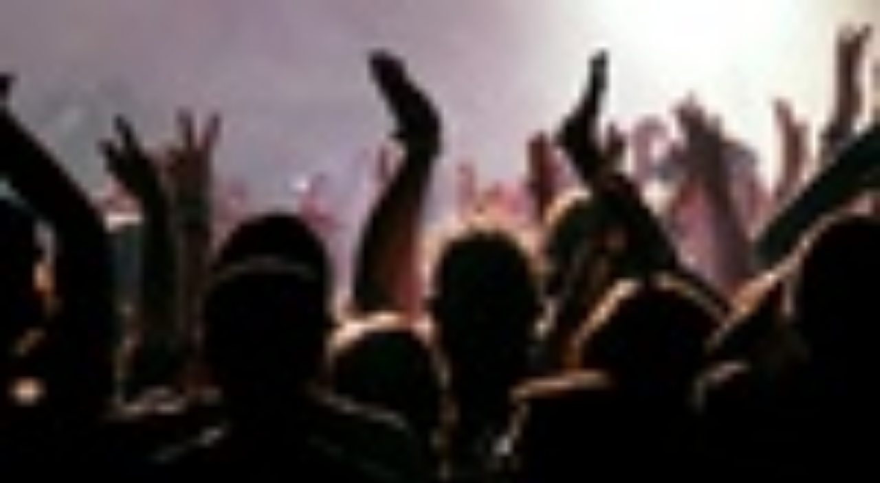

--- FILE ---
content_type: text/css; charset=utf-8
request_url: https://www1.grouponcdn.com/next-pwa-app/assets/_next/static/css/14e64d6938155db8.css
body_size: 48182
content:
/*! tailwindcss v4.1.12 | MIT License | https://tailwindcss.com */@layer properties{@supports (((-webkit-hyphens:none)) and (not (margin-trim:inline))) or ((-moz-orient:inline) and (not (color:rgb(from red r g b)))){*,::backdrop,:after,:before{--tw-border-spacing-x:0;--tw-border-spacing-y:0;--tw-translate-x:0;--tw-translate-y:0;--tw-translate-z:0;--tw-scale-x:1;--tw-scale-y:1;--tw-scale-z:1;--tw-rotate-x:initial;--tw-rotate-y:initial;--tw-rotate-z:initial;--tw-skew-x:initial;--tw-skew-y:initial;--tw-scroll-snap-strictness:proximity;--tw-space-y-reverse:0;--tw-space-x-reverse:0;--tw-divide-y-reverse:0;--tw-border-style:solid;--tw-gradient-position:initial;--tw-gradient-from:#0000;--tw-gradient-via:#0000;--tw-gradient-to:#0000;--tw-gradient-stops:initial;--tw-gradient-via-stops:initial;--tw-gradient-from-position:0%;--tw-gradient-via-position:50%;--tw-gradient-to-position:100%;--tw-leading:initial;--tw-font-weight:initial;--tw-tracking:initial;--tw-shadow:0 0 #0000;--tw-shadow-color:initial;--tw-shadow-alpha:100%;--tw-inset-shadow:0 0 #0000;--tw-inset-shadow-color:initial;--tw-inset-shadow-alpha:100%;--tw-ring-color:initial;--tw-ring-shadow:0 0 #0000;--tw-inset-ring-color:initial;--tw-inset-ring-shadow:0 0 #0000;--tw-ring-inset:initial;--tw-ring-offset-width:0px;--tw-ring-offset-color:#fff;--tw-ring-offset-shadow:0 0 #0000;--tw-outline-style:solid;--tw-blur:initial;--tw-brightness:initial;--tw-contrast:initial;--tw-grayscale:initial;--tw-hue-rotate:initial;--tw-invert:initial;--tw-opacity:initial;--tw-saturate:initial;--tw-sepia:initial;--tw-drop-shadow:initial;--tw-drop-shadow-color:initial;--tw-drop-shadow-alpha:100%;--tw-drop-shadow-size:initial;--tw-backdrop-blur:initial;--tw-backdrop-brightness:initial;--tw-backdrop-contrast:initial;--tw-backdrop-grayscale:initial;--tw-backdrop-hue-rotate:initial;--tw-backdrop-invert:initial;--tw-backdrop-opacity:initial;--tw-backdrop-saturate:initial;--tw-backdrop-sepia:initial;--tw-duration:initial;--tw-ease:initial;--tw-content:""}}}@layer base{@supports not (aspect-ratio:1/1){[class*=--aspect-ratio]>:first-child{width:100%}[class*=--aspect-ratio]>img{height:auto}@supports (--custom:property){[class*=--aspect-ratio]{position:relative}[class*=--aspect-ratio]:before{content:"";padding-bottom:calc(100%/(var(--aspect-ratio)));display:block}}}*,::backdrop,:after,:before{box-sizing:border-box;border:0 solid;margin:0;padding:0}::file-selector-button{box-sizing:border-box;border:0 solid;margin:0;padding:0}:host,html{-webkit-text-size-adjust:100%;tab-size:4;line-height:1.5;font-family:var(--default-font-family,ui-sans-serif,system-ui,sans-serif,"Apple Color Emoji","Segoe UI Emoji","Segoe UI Symbol","Noto Color Emoji");font-feature-settings:var(--default-font-feature-settings,normal);font-variation-settings:var(--default-font-variation-settings,normal);-webkit-tap-highlight-color:transparent}hr{height:0;color:inherit;border-top-width:1px}abbr:where([title]){-webkit-text-decoration:underline dotted;text-decoration:underline dotted}h1,h2,h3,h4,h5,h6{font-size:inherit;font-weight:inherit}a{color:inherit;-webkit-text-decoration:inherit;text-decoration:inherit}b,strong{font-weight:bolder}code,kbd,pre,samp{font-family:var(--default-mono-font-family,ui-monospace,SFMono-Regular,Menlo,Monaco,Consolas,"Liberation Mono","Courier New",monospace);font-feature-settings:var(--default-mono-font-feature-settings,normal);font-variation-settings:var(--default-mono-font-variation-settings,normal);font-size:1em}small{font-size:80%}sub,sup{vertical-align:initial;font-size:75%;line-height:0;position:relative}sub{bottom:-.25em}sup{top:-.5em}table{text-indent:0;border-color:inherit;border-collapse:collapse}:-moz-focusring{outline:auto}progress{vertical-align:initial}summary{display:list-item}menu,ol,ul{list-style:none}audio,canvas,embed,iframe,img,object,svg,video{vertical-align:middle;display:block}img,video{max-width:100%;height:auto}button,input,optgroup,select,textarea{font:inherit;font-feature-settings:inherit;font-variation-settings:inherit;letter-spacing:inherit;color:inherit;opacity:1;background-color:#0000;border-radius:0}::file-selector-button{font:inherit;font-feature-settings:inherit;font-variation-settings:inherit;letter-spacing:inherit;color:inherit;opacity:1;background-color:#0000;border-radius:0}:where(select:is([multiple],[size])) optgroup{font-weight:bolder}:where(select:is([multiple],[size])) optgroup option{padding-inline-start:20px}::file-selector-button{margin-inline-end:4px}::placeholder{opacity:1}@supports (not ((-webkit-appearance:-apple-pay-button))) or (contain-intrinsic-size:1px){::placeholder{color:currentColor}@supports (color:color-mix(in lab,red,red)){::placeholder{color:color-mix(in oklab,currentcolor 50%,transparent)}}}textarea{resize:vertical}::-webkit-search-decoration{-webkit-appearance:none}::-webkit-date-and-time-value{min-height:1lh;text-align:inherit}::-webkit-datetime-edit{display:inline-flex}::-webkit-datetime-edit-fields-wrapper{padding:0}::-webkit-datetime-edit,::-webkit-datetime-edit-year-field{padding-block:0}::-webkit-datetime-edit-day-field,::-webkit-datetime-edit-month-field{padding-block:0}::-webkit-datetime-edit-hour-field,::-webkit-datetime-edit-minute-field{padding-block:0}::-webkit-datetime-edit-millisecond-field,::-webkit-datetime-edit-second-field{padding-block:0}::-webkit-datetime-edit-meridiem-field{padding-block:0}::-webkit-calendar-picker-indicator{line-height:1}:-moz-ui-invalid{box-shadow:none}button,input:where([type=button],[type=reset],[type=submit]){appearance:button}::file-selector-button{appearance:button}::-webkit-inner-spin-button,::-webkit-outer-spin-button{height:auto}[hidden]:where(:not([hidden=until-found])){display:none!important}[role=button]:not(:disabled),button:not(:disabled){cursor:pointer}input,select,textarea{background-color:var(--color-white)}*,::backdrop,:after,:before{border-color:currentColor}::file-selector-button{border-color:currentColor}html{scroll-behavior:smooth}}@layer theme{:host,:root{--font-sans:var(--font-nunito);--font-serif:ui-serif,Georgia,Cambria,"Times New Roman",Times,serif;--font-mono:ui-monospace,SFMono-Regular,Menlo,Monaco,Consolas,"Liberation Mono","Courier New",monospace;--spacing:.25rem;--breakpoint-lg:991px;--container-xs:20rem;--container-sm:24rem;--container-md:28rem;--container-lg:32rem;--container-xl:36rem;--container-2xl:42rem;--container-5xl:64rem;--text-xs:.8125rem;--text-xs--line-height:1.125rem;--text-sm:.875rem;--text-sm--line-height:1.25rem;--text-base:1rem;--text-base--line-height:1.5rem;--text-lg:1.125rem;--text-lg--line-height:calc(1.75/1.125);--text-xl:1.25rem;--text-xl--line-height:calc(1.75/1.25);--text-2xl:1.5rem;--text-2xl--line-height:calc(2/1.5);--text-3xl:1.875rem;--text-3xl--line-height:calc(2.25/1.875);--text-4xl:2.25rem;--text-4xl--line-height:calc(2.5/2.25);--font-weight-light:300;--font-weight-normal:400;--font-weight-medium:500;--font-weight-semibold:600;--font-weight-bold:700;--font-weight-extrabold:800;--font-weight-black:900;--tracking-tight:-.025em;--tracking-normal:0em;--tracking-wide:.025em;--tracking-wider:.05em;--tracking-widest:.1em;--leading-tight:1.25;--leading-snug:1.375;--leading-normal:1.5;--leading-relaxed:1.625;--radius-xs:.5rem;--radius-sm:.75rem;--radius-md:.375rem;--radius-lg:.5rem;--radius-xl:2rem;--radius-2xl:1rem;--radius-3xl:1.5rem;--drop-shadow-sm:0 1px 2px #00000026;--drop-shadow-xl:0 9px 7px #0000001a;--drop-shadow-2xl:0 25px 25px #00000026;--ease-out:cubic-bezier(0,0,.2,1);--ease-in-out:cubic-bezier(.4,0,.2,1);--animate-spin:spin 1s linear infinite;--animate-pulse:pulse 2s cubic-bezier(.4,0,.6,1)infinite;--blur-xs:4px;--blur-sm:8px;--blur-md:12px;--blur-lg:16px;--aspect-video:16/9;--default-transition-duration:.15s;--default-transition-timing-function:cubic-bezier(.4,0,.2,1);--default-font-family:var(--font-sans);--default-mono-font-family:var(--font-mono);--color-black:oklch(17.9% .029 264.7);--color-white:oklch(100% 0 0);--color-gray:oklch(91.1% .007 247.9);--color-gray-100:oklch(96.7% .003 264.5);--color-gray-200:oklch(92.8% .006 264.5);--color-gray-400:oklch(71.4% .019 261.3);--color-gray-600:oklch(44.6% .026 256.8);--color-gray-700:oklch(37.3% .031 259.7);--color-neutral:var(--color-neutral-500);--color-neutral-50:oklch(95% 0 0);--color-neutral-100:oklch(91.1% .009 258.3);--color-neutral-150:oklch(18% 0 -.03/.15);--color-neutral-200:oklch(82.3% .015 264.5);--color-neutral-300:oklch(71.5% .017 266.2);--color-neutral-400:oklch(64.7% .016 268.4);--color-neutral-500:oklch(55.9% .015 266.6);--color-neutral-600:oklch(47.8% .019 266.1);--color-neutral-700:oklch(39.4% .021 267.5);--color-neutral-800:oklch(30.6% .027 266.7);--color-neutral-900:oklch(21% .032 264.7);--color-green:var(--color-green-600);--color-green-50:oklch(95.1% .02 154.9);--color-green-100:oklch(90.5% .041 153.1);--color-green-200:oklch(80.8% .081 152.2);--color-green-300:oklch(71.7% .123 150.1);--color-green-400:oklch(62.8% .156 148);--color-green-500:oklch(55% .174 144.9);--color-green-600:oklch(51% .16 145);--color-green-700:oklch(46.8% .147 145.1);--color-green-800:oklch(42.8% .133 145.4);--color-green-900:oklch(38.5% .119 145.5);--color-blue:var(--color-blue-500);--color-blue-50:oklch(95.2% .019 243);--color-blue-100:oklch(90.7% .036 241.8);--color-blue-200:oklch(81.6% .075 243.3);--color-blue-300:oklch(72.5% .112 245.3);--color-blue-400:oklch(64.2% .147 247.9);--color-blue-500:oklch(56.9% .174 252.7);--color-blue-600:oklch(52.7% .16 252.5);--color-blue-700:oklch(48.4% .147 252.4);--color-blue-800:oklch(44% .132 252);--color-blue-900:oklch(39.5% .117 251.5);--color-red:var(--color-red-500);--color-red-50:oklch(96% .02 17.5);--color-red-100:oklch(92.1% .04 17.9);--color-red-200:oklch(84.7% .084 19);--color-red-300:oklch(77.6% .132 20.5);--color-red-400:oklch(71.6% .178 22.6);--color-red-500:oklch(67% .218 25.3);--color-red-600:oklch(62.1% .2 25.2);--color-red-700:oklch(56.8% .182 25.1);--color-red-800:oklch(51.7% .164 25);--color-red-900:oklch(46.1% .145 24.9);--color-yellow:var(--color-yellow-500);--color-yellow-50:oklch(97.5% .019 72.6);--color-yellow-100:oklch(95.1% .037 75.2);--color-yellow-200:oklch(90.3% .075 73.1);--color-yellow-300:oklch(85.8% .11 72.5);--color-yellow-400:oklch(81.6% .141 69.6);--color-yellow-500:oklch(77.8% .163 65.7);--color-yellow-600:oklch(71.9% .151 65.7);--color-yellow-700:oklch(65.9% .138 65.7);--color-yellow-800:oklch(59.8% .123 66.7);--color-yellow-900:oklch(53.6% .109 66.9);--color-purple:var(--color-purple-500);--color-purple-50:oklch(95.7% .022 309.6);--color-purple-100:oklch(91.6% .041 310.9);--color-purple-200:oklch(83.1% .085 309.2);--color-purple-300:oklch(74.8% .129 308.9);--color-purple-400:oklch(66.7% .172 307.5);--color-purple-500:oklch(59.2% .21 306.2);--color-purple-600:oklch(54.9% .194 306.2);--color-purple-700:oklch(50.4% .176 306.1);--color-purple-800:oklch(45.9% .158 306.8);--color-purple-900:oklch(41.3% .139 306.7);--color-teal:var(--color-teal-500);--color-teal-50:oklch(96.4% .024 209.8);--color-teal-100:oklch(92.7% .061 209);--color-teal-200:oklch(87.3% .096 209.8);--color-teal-300:oklch(81.9% .116 210.7);--color-teal-400:oklch(71.5% .12 213.3);--color-teal-500:oklch(64.4% .113 215.8);--color-teal-600:oklch(59.3% .105 216.2);--color-teal-700:oklch(54% .096 215.9);--color-teal-800:oklch(48.6% .086 214.6);--color-teal-900:oklch(44.4% .079 215.6);--color-specialDark:oklch(85.1% .005 258.3);--color-specialDark-50:oklch(93.1% .002 247.8);--color-specialDark-100:oklch(89.1% .003 264.5);--color-specialDark-200:oklch(85.1% .005 258.3);--color-specialDark-250:oklch(91.1% .009 258.3);--color-specialDark-300:oklch(95.1% .003 247.9);--color-special-galaxy-black:oklch(21.9% .07 307.2);--color-special-pink:oklch(60.3% .258 340.7);--color-special-amber:oklch(66.6% .217 36.8);--color-special-light-green:oklch(81.7% .256 140.1);--color-special-star:oklch(81.6% .141 69.4);--color-special-magenta:oklch(49.5% .214 340.9);--color-special-magenta-alt:oklch(48.2% .22 340.5);--color-special-pink-alt:oklch(94.82% .028 342.26);--color-primary:var(--color-green-600);--color-info:var(--color-blue-600);--color-warning:var(--color-yellow-600);--color-danger:var(--color-red-700);--color-success:var(--color-teal-500);--color-extra:var(--color-purple-700);--background-color-body:var(--color-white);--background-color-secondary:var(--color-neutral-50);--background-color-tertiary:var(--color-neutral-100);--background-color-primary-subtle:var(--color-green-50);--background-color-dark:var(--color-neutral-900);--background-color-specialDark-100-subtle:transparent;--background-color-secondary-subtle:var(--color-neutral-300);--background-color-tertiary-subtle:var(--color-neutral-100);--background-color-dark-subtle:var(--color-neutral-300);--background-color-info-subtle:var(--color-blue-50);--background-color-warning-subtle:var(--color-yellow-50);--background-color-danger-subtle:var(--color-red-50);--background-color-success-subtle:var(--color-teal-50);--background-color-extra-subtle:var(--color-purple-50);--background-color-separator:var(--color-specialDark-50);--background-color-dark-hover:var(--color-neutral-700);--background-color-primary-hover:var(--color-green-700);--background-color-secondary-hover:var(--color-neutral-100);--background-color-tertiary-hover:var(--color-white);--background-color-info-hover:var(--color-blue-700);--background-color-danger-hover:var(--color-red-700);--background-color-success-hover:var(--color-teal-700);--background-color-extra-hover:var(--color-purple-700);--background-color-warning-hover:var(--color-yellow-700);--border-color-dark:var(--color-neutral-900);--border-color-input:var(--color-specialDark-100);--border-color-separator:var(--color-specialDark-50);--border-color-specialDark-100-subtle:transparent;--border-color-primary-subtle:var(--template-border-primary-subtle,var(--color-green-200));--border-color-secondary-subtle:var(--template-border-secondary-subtle,var(--color-neutral-300));--border-color-tertiary-subtle:var(--template-border-tertiary-subtle,var(--color-neutral-100));--border-color-dark-subtle:var(--color-neutral-300);--border-color-info-subtle:var(--template-border-info-subtle,var(--color-blue-200));--border-color-warning-subtle:var(--template-border-warning-subtle,var(--color-yellow-200));--border-color-danger-subtle:var(--template-border-danger-subtle,var(--color-red-200));--border-color-success-subtle:var(--template-border-success-subtle,var(--color-teal-200));--border-color-extra-subtle:var(--template-border-extra-subtle,var(--color-purple-200));--border-color-tertiary:var(--color-neutral-100);--border-color-primary:var(--template-border-primary,var(--color-green-600));--border-color-info:var(--template-border-info,var(--color-blue-600));--border-color-warning:var(--template-border-warning,var(--color-yellow-600));--border-color-danger:var(--template-border-danger,var(--color-red-600));--border-color-success:var(--template-border-success,var(--color-teal-600));--border-color-extra:var(--template-border-extra,var(--color-purple-600));--color-input:var(--color-specialDark-100);--color-separator:var(--color-specialDark-50);--text-color-white:var(--color-white);--text-color-danger:var(--color-red-800);--text-color-body:var(--color-neutral-900);--text-color-muted:var(--color-neutral-500);--text-color-tertiary:var(--color-neutral-300);--text-color-hyperlink:var(--color-blue-500);--text-color-extra-price:var(--color-purple-800);--text-color-light:var(--color-neutral-50);--text-color-light-muted:var(--color-neutral-300);--text-color-dark-outlined-hover:var(--color-white);--text-color-primary-outlined-hover:var(--color-white);--text-color-secondary-outlined-hover:var(--color-white);--text-color-tertiary-outlined-hover:var(--color-neutral-900);--text-color-info-outlined-hover:var(--color-white);--text-color-danger-outlined-hover:var(--color-white);--text-color-success-outlined-hover:var(--color-white);--text-color-extra-outlined-hover:var(--color-white);--text-color-warning-outlined-hover:var(--color-white);--text-color-black-outlined-hover:var(--color-white);--text-color-white-outlined-hover:var(--color-neutral-900);--text-color-body-outlined-hover:var(--color-white);--text-color-muted-outlined-hover:var(--color-white);--text-color-hyperlink-outlined-hover:var(--color-white);--text-color-extra-price-outlined-hover:var(--color-white);--text-color-light-outlined-hover:var(--color-neutral-900);--text-color-light-muted-outlined-hover:var(--color-neutral-900);--shadow-size-sm:0px 1px 8px -3px;--shadow-size-md:0px 4px 28px -6px;--shadow-size-lg:0px 12px 63px -18px;--shadow-size-xl:0px 27px 105px -16px;--shadow-color-black:8,14,28;--shadow-color-red:255,74,74;--shadow-color-green:0,138,34;--shadow-color-blue:0,119,217;--shadow-opacity-sm-black:.3;--shadow-opacity-sm-green:.35;--shadow-opacity-sm-blue:.35;--shadow-opacity-md-black:.15;--shadow-opacity-md-red:.2;--shadow-opacity-md-green:.15;--shadow-opacity-lg-black:.25;--shadow-opacity-xl-black:.2;--shadow-sm-black:var(--shadow-size-sm)rgba(var(--shadow-color-black),var(--shadow-opacity-sm-black));--radius-xxs:.25rem;--radius-m:1rem;--radius-l:1.5rem;--radius-pill:999px;--animate-linearLoadingIndicator:linearLoadingIndicator 1.2s linear infinite;--animate-accordionDown:accordionDown .19s ease-in-out;--animate-accordionUp:accordionUp .19s ease-in-out;--animate-grouponSpinnerG:grouponSpinnerG 3.2s cubic-bezier(.35,0,.65,0)infinite;--animate-grouponSpinnerParticle1:grouponSpinnerParticle1 3.2s cubic-bezier(.35,0,.65,0)infinite;--animate-grouponSpinnerParticle2:grouponSpinnerParticle2 3.2s cubic-bezier(.35,0,.65,0)infinite;--animate-grouponSpinnerParticle3:grouponSpinnerParticle3 3.2s cubic-bezier(.35,0,.65,0)infinite;--animate-grouponSpinnerParticle4:grouponSpinnerParticle4 3.2s cubic-bezier(.35,0,.65,0)infinite;--animate-typewriterTyping:typewriterTyping 5s steps(30,start)infinite alternate;--text-h1:2rem;--text-h1--line-height:2.375rem;--text-h1--font-weight:800;--text-h2:1.5rem;--text-h2--line-height:1.8125rem;--text-h2--font-weight:800;--text-h3:1.25rem;--text-h3--line-height:1.5rem;--text-h3--font-weight:800;--text-h4:1.125rem;--text-h4--line-height:1.375rem;--text-h4--font-weight:800;--text-h5:1rem;--text-h5--line-height:1.1875rem;--text-h5--font-weight:800;--text-h6:.875rem;--text-h6--line-height:1.0625rem;--text-h6--font-weight:800;--text-xxs:.75rem;--text-xxs--line-height:1rem;--text-xxxs:.6875rem;--text-xxxs--line-height:.9375rem;--text-xxxxs:.625rem;--text-xxxxs--line-height:.875rem;--text-dealCardTitle:1rem;--text-dealCardTitle--line-height:1.375rem;--text-dealCardTitle--font-weight:700;--text-smallDealCardTitle:.875rem;--text-smallDealCardTitle--line-height:1.0625rem;--text-smallDealCardTitle--font-weight:800;--text-price:1.125rem;--text-price--line-height:1.375rem;--text-price--font-weight:800;--text-priceMedium:1rem;--text-priceMedium--line-height:1.1875rem;--text-priceMedium--font-weight:800;--text-priceSmall:.875rem;--text-priceSmall--line-height:1.0625rem;--text-priceSmall--font-weight:800;--text-priceMini:.75rem;--text-priceMini--line-height:1rem;--text-priceMini--font-weight:800;--text-priceTiny:.625rem;--text-priceTiny--line-height:.75rem;--text-priceTiny--font-weight:700;--font-dm-serif-display:var(--font-dm-serif-display);--blur-xxs:2px}}@layer components{.form-checkbox{appearance:none;print-color-adjust:exact;vertical-align:middle;-webkit-user-select:none;user-select:none;color:oklch(54.6% .245 262.881);--tw-shadow:0 0 #0000;background-color:#fff;background-origin:border-box;border-width:1px;border-color:oklch(55.1% .027 264.364);border-radius:0;flex-shrink:0;width:1rem;height:1rem;padding:0;display:inline-block}.form-checkbox:focus{outline-offset:2px;--tw-ring-inset:var(--tw-empty, );--tw-ring-offset-width:2px;--tw-ring-offset-color:#fff;--tw-ring-color:oklch(54.6% .245 262.881);--tw-ring-offset-shadow:var(--tw-ring-inset)0 0 0 var(--tw-ring-offset-width)var(--tw-ring-offset-color);--tw-ring-shadow:var(--tw-ring-inset)0 0 0 calc(2px + var(--tw-ring-offset-width))var(--tw-ring-color);box-shadow:var(--tw-ring-offset-shadow),var(--tw-ring-shadow),var(--tw-shadow);outline:2px solid #0000}.form-checkbox:checked{background-image:url("data:image/svg+xml,%3csvg viewBox='0 0 16 16' fill='white' xmlns='http://www.w3.org/2000/svg'%3e%3cpath d='M12.207 4.793a1 1 0 010 1.414l-5 5a1 1 0 01-1.414 0l-2-2a1 1 0 011.414-1.414L6.5 9.086l4.293-4.293a1 1 0 011.414 0z'/%3e%3c/svg%3e");background-position:50%;background-repeat:no-repeat;background-size:100% 100%}.form-checkbox:checked,.form-checkbox:checked:focus,.form-checkbox:checked:hover,.form-checkbox:indeterminate{background-color:currentColor;border-color:#0000}.form-checkbox:indeterminate{background-image:url("data:image/svg+xml,%3csvg xmlns='http://www.w3.org/2000/svg' fill='none' viewBox='0 0 16 16'%3e%3cpath stroke='white' stroke-linecap='round' stroke-linejoin='round' stroke-width='2' d='M4 8h8'/%3e%3c/svg%3e");background-position:50%;background-repeat:no-repeat;background-size:100% 100%}.form-checkbox:indeterminate:focus,.form-checkbox:indeterminate:hover{background-color:currentColor;border-color:#0000}.form-radio{appearance:none;print-color-adjust:exact;vertical-align:middle;-webkit-user-select:none;user-select:none;color:oklch(54.6% .245 262.881);--tw-shadow:0 0 #0000;background-color:#fff;background-origin:border-box;border-width:1px;border-color:oklch(55.1% .027 264.364);border-radius:100%;flex-shrink:0;width:1rem;height:1rem;padding:0;display:inline-block}.form-radio:focus{outline-offset:2px;--tw-ring-inset:var(--tw-empty, );--tw-ring-offset-width:2px;--tw-ring-offset-color:#fff;--tw-ring-color:oklch(54.6% .245 262.881);--tw-ring-offset-shadow:var(--tw-ring-inset)0 0 0 var(--tw-ring-offset-width)var(--tw-ring-offset-color);--tw-ring-shadow:var(--tw-ring-inset)0 0 0 calc(2px + var(--tw-ring-offset-width))var(--tw-ring-color);box-shadow:var(--tw-ring-offset-shadow),var(--tw-ring-shadow),var(--tw-shadow);outline:2px solid #0000}.form-radio:checked{background-image:url("data:image/svg+xml,%3csvg viewBox='0 0 16 16' fill='white' xmlns='http://www.w3.org/2000/svg'%3e%3ccircle cx='8' cy='8' r='3'/%3e%3c/svg%3e");background-position:50%;background-repeat:no-repeat;background-size:100% 100%}.form-radio:checked,.form-radio:checked:focus,.form-radio:checked:hover{background-color:currentColor;border-color:#0000}.form-input{appearance:none;--tw-shadow:0 0 #0000;background-color:#fff;border-width:1px;border-color:oklch(55.1% .027 264.364);border-radius:0;padding:.5rem .75rem;font-size:1rem;line-height:1.5rem}.form-input:focus{outline-offset:2px;--tw-ring-inset:var(--tw-empty, );--tw-ring-offset-width:0px;--tw-ring-offset-color:#fff;--tw-ring-color:oklch(54.6% .245 262.881);--tw-ring-offset-shadow:var(--tw-ring-inset)0 0 0 var(--tw-ring-offset-width)var(--tw-ring-offset-color);--tw-ring-shadow:var(--tw-ring-inset)0 0 0 calc(1px + var(--tw-ring-offset-width))var(--tw-ring-color);box-shadow:var(--tw-ring-offset-shadow),var(--tw-ring-shadow),var(--tw-shadow);border-color:oklch(54.6% .245 262.881);outline:2px solid #0000}.form-input::placeholder{color:oklch(55.1% .027 264.364);opacity:1}.form-input::-webkit-datetime-edit-fields-wrapper{padding:0}.form-input::-webkit-date-and-time-value{min-height:1.5em;text-align:inherit}.form-input::-webkit-datetime-edit{display:inline-flex;padding-top:0;padding-bottom:0}.form-input::-webkit-datetime-edit-month-field,.form-input::-webkit-datetime-edit-year-field{padding-top:0;padding-bottom:0}.form-input::-webkit-datetime-edit-day-field,.form-input::-webkit-datetime-edit-hour-field{padding-top:0;padding-bottom:0}.form-input::-webkit-datetime-edit-minute-field,.form-input::-webkit-datetime-edit-second-field{padding-top:0;padding-bottom:0}.form-input::-webkit-datetime-edit-meridiem-field,.form-input::-webkit-datetime-edit-millisecond-field{padding-top:0;padding-bottom:0}.form-select{appearance:none;--tw-shadow:0 0 #0000;background-color:#fff;border-width:1px;border-color:oklch(55.1% .027 264.364);border-radius:0;padding:.5rem .75rem;font-size:1rem;line-height:1.5rem}.form-select:focus{outline-offset:2px;--tw-ring-inset:var(--tw-empty, );--tw-ring-offset-width:0px;--tw-ring-offset-color:#fff;--tw-ring-color:oklch(54.6% .245 262.881);--tw-ring-offset-shadow:var(--tw-ring-inset)0 0 0 var(--tw-ring-offset-width)var(--tw-ring-offset-color);--tw-ring-shadow:var(--tw-ring-inset)0 0 0 calc(1px + var(--tw-ring-offset-width))var(--tw-ring-color);box-shadow:var(--tw-ring-offset-shadow),var(--tw-ring-shadow),var(--tw-shadow);border-color:oklch(54.6% .245 262.881);outline:2px solid #0000}.form-select{print-color-adjust:exact;background-image:url("data:image/svg+xml,%3csvg xmlns='http://www.w3.org/2000/svg' fill='none' viewBox='0 0 20 20'%3e%3cpath stroke='oklch(55.1%25 0.027 264.364)' stroke-linecap='round' stroke-linejoin='round' stroke-width='1.5' d='M6 8l4 4 4-4'/%3e%3c/svg%3e");background-position:right .5rem center;background-repeat:no-repeat;background-size:1.5em 1.5em;padding-right:2.5rem}.form-select:where([size]:not([size="1"])){background-image:none;background-position:0 0;background-repeat:unset;background-size:initial;print-color-adjust:unset;padding-right:.75rem}.form-textarea{appearance:none;--tw-shadow:0 0 #0000;background-color:#fff;border-width:1px;border-color:oklch(55.1% .027 264.364);border-radius:0;padding:.5rem .75rem;font-size:1rem;line-height:1.5rem}.form-textarea:focus{outline-offset:2px;--tw-ring-inset:var(--tw-empty, );--tw-ring-offset-width:0px;--tw-ring-offset-color:#fff;--tw-ring-color:oklch(54.6% .245 262.881);--tw-ring-offset-shadow:var(--tw-ring-inset)0 0 0 var(--tw-ring-offset-width)var(--tw-ring-offset-color);--tw-ring-shadow:var(--tw-ring-inset)0 0 0 calc(1px + var(--tw-ring-offset-width))var(--tw-ring-color);box-shadow:var(--tw-ring-offset-shadow),var(--tw-ring-shadow),var(--tw-shadow);border-color:oklch(54.6% .245 262.881);outline:2px solid #0000}.form-textarea::placeholder{color:oklch(55.1% .027 264.364);opacity:1}}@layer utilities{.\@container{container-type:inline-size}.pointer-events-auto{pointer-events:auto}.pointer-events-none{pointer-events:none}.pointer-events-none\!{pointer-events:none!important}.\!visible{visibility:visible!important}.collapse{visibility:collapse}.invisible{visibility:hidden}.visible{visibility:visible}.sr-only{clip:rect(0,0,0,0);white-space:nowrap;border-width:0;width:1px;height:1px;margin:-1px;padding:0;overflow:hidden}.absolute,.sr-only{position:absolute}.fixed{position:fixed}.relative{position:relative}.static{position:static}.sticky{position:sticky}.inset-0{inset:calc(var(--spacing)*0)}.inset-3{inset:calc(var(--spacing)*3)}.inset-x-0{inset-inline:calc(var(--spacing)*0)}.inset-x-3{inset-inline:calc(var(--spacing)*3)}.inset-y-0{inset-block:calc(var(--spacing)*0)}.-top-1{top:calc(var(--spacing)*-1)}.-top-1\.5{top:calc(var(--spacing)*-1.5)}.-top-3{top:calc(var(--spacing)*-3)}.-top-3\.5{top:calc(var(--spacing)*-3.5)}.-top-4{top:calc(var(--spacing)*-4)}.-top-6{top:calc(var(--spacing)*-6)}.-top-12{top:calc(var(--spacing)*-12)}.top-0{top:calc(var(--spacing)*0)}.top-0\.5{top:calc(var(--spacing)*.5)}.top-1{top:calc(var(--spacing)*1)}.top-1\.5{top:calc(var(--spacing)*1.5)}.top-1\.25{top:calc(var(--spacing)*1.25)}.top-1\/2{top:50%}.top-2{top:calc(var(--spacing)*2)}.top-3{top:calc(var(--spacing)*3)}.top-4{top:calc(var(--spacing)*4)}.top-5{top:calc(var(--spacing)*5)}.top-6{top:calc(var(--spacing)*6)}.top-8{top:calc(var(--spacing)*8)}.top-10{top:calc(var(--spacing)*10)}.top-11{top:calc(var(--spacing)*11)}.top-16{top:calc(var(--spacing)*16)}.top-20{top:calc(var(--spacing)*20)}.top-60{top:calc(var(--spacing)*60)}.top-\[-0\.1lh\]{top:-.1lh}.top-\[-3px\]{top:-3px}.top-\[-70px\]{top:-70px}.top-\[5px\]{top:5px}.top-\[54px\]{top:54px}.top-\[122px\]{top:122px}.top-\[132px\]{top:132px}.top-\[unset\]{top:unset}.top-auto{top:auto}.top-full{top:100%}.top-px{top:1px}.-right-0\.5{right:calc(var(--spacing)*-.5)}.-right-1{right:calc(var(--spacing)*-1)}.-right-1\.5{right:calc(var(--spacing)*-1.5)}.-right-1\.25{right:calc(var(--spacing)*-1.25)}.-right-2{right:calc(var(--spacing)*-2)}.-right-4{right:calc(var(--spacing)*-4)}.-right-6{right:calc(var(--spacing)*-6)}.-right-7{right:calc(var(--spacing)*-7)}.-right-12{right:calc(var(--spacing)*-12)}.-right-\[68px\]{right:-68px}.right-0{right:calc(var(--spacing)*0)}.right-0\.5{right:calc(var(--spacing)*.5)}.right-1{right:calc(var(--spacing)*1)}.right-1\/2{right:50%}.right-2{right:calc(var(--spacing)*2)}.right-2\.5{right:calc(var(--spacing)*2.5)}.right-3{right:calc(var(--spacing)*3)}.right-4{right:calc(var(--spacing)*4)}.right-5{right:calc(var(--spacing)*5)}.right-6{right:calc(var(--spacing)*6)}.right-8{right:calc(var(--spacing)*8)}.right-9{right:calc(var(--spacing)*9)}.right-16{right:calc(var(--spacing)*16)}.right-18{right:calc(var(--spacing)*18)}.right-20{right:calc(var(--spacing)*20)}.right-\[-6px\]{right:-6px}.right-\[-12px\]{right:-12px}.right-\[0\.4375rem\]{right:.4375rem}.right-\[5px\]{right:5px}.right-\[12px\]{right:12px}.right-\[130px\]{right:130px}.right-\[180px\]{right:180px}.right-\[calc\(100\%\+\(2\*var\(--spacing\)\)\)\]{right:calc(100% + (2*var(--spacing)))}.right-full{right:100%}.-bottom-2{bottom:calc(var(--spacing)*-2)}.-bottom-8{bottom:calc(var(--spacing)*-8)}.-bottom-9\.5{bottom:calc(var(--spacing)*-9.5)}.bottom-0{bottom:calc(var(--spacing)*0)}.bottom-1{bottom:calc(var(--spacing)*1)}.bottom-1\.5{bottom:calc(var(--spacing)*1.5)}.bottom-1\/2{bottom:50%}.bottom-2{bottom:calc(var(--spacing)*2)}.bottom-3{bottom:calc(var(--spacing)*3)}.bottom-4{bottom:calc(var(--spacing)*4)}.bottom-11{bottom:calc(var(--spacing)*11)}.bottom-12{bottom:calc(var(--spacing)*12)}.bottom-16{bottom:calc(var(--spacing)*16)}.bottom-18{bottom:calc(var(--spacing)*18)}.bottom-36{bottom:calc(var(--spacing)*36)}.bottom-44{bottom:calc(var(--spacing)*44)}.bottom-\[-10px\]{bottom:-10px}.bottom-\[74\%\]{bottom:74%}.bottom-\[80\%\]{bottom:80%}.bottom-auto{bottom:auto}.bottom-full{bottom:100%}.-left-2{left:calc(var(--spacing)*-2)}.-left-4{left:calc(var(--spacing)*-4)}.-left-9{left:calc(var(--spacing)*-9)}.left-0{left:calc(var(--spacing)*0)}.left-0\.5{left:calc(var(--spacing)*.5)}.left-1{left:calc(var(--spacing)*1)}.left-1\.5{left:calc(var(--spacing)*1.5)}.left-1\/2{left:50%}.left-2{left:calc(var(--spacing)*2)}.left-3{left:calc(var(--spacing)*3)}.left-4{left:calc(var(--spacing)*4)}.left-5{left:calc(var(--spacing)*5)}.left-6{left:calc(var(--spacing)*6)}.left-8{left:calc(var(--spacing)*8)}.left-11{left:calc(var(--spacing)*11)}.left-93\.75{left:calc(var(--spacing)*93.75)}.left-106\.75{left:calc(var(--spacing)*106.75)}.left-\[-6px\]{left:-6px}.left-\[-7px\]{left:-7px}.left-\[10px\]{left:10px}.left-\[12px\]{left:12px}.left-\[calc\(100\%\+\(2\*var\(--spacing\)\)\)\]{left:calc(100% + (2*var(--spacing)))}.left-full{left:100%}.left-px{left:1px}.isolate{isolation:isolate}.-z-1{z-index:calc(1*-1)}.-z-10{z-index:calc(10*-1)}.z-0{z-index:0}.z-1{z-index:1}.z-2{z-index:2}.z-5{z-index:5}.z-8{z-index:8}.z-10{z-index:10}.z-15{z-index:15}.z-20{z-index:20}.z-30{z-index:30}.z-40{z-index:40}.z-48{z-index:48}.z-49{z-index:49}.z-50{z-index:50}.z-60{z-index:60}.z-100{z-index:100}.z-999{z-index:999}.z-9999{z-index:9999}.z-\[1\]{z-index:1}.z-\[100\]{z-index:100}.z-\[9999\]{z-index:9999}.z-auto{z-index:auto}.order-1{order:1}.order-2{order:2}.order-3{order:3}.order-4{order:4}.order-5{order:5}.order-6{order:6}.order-7{order:7}.order-8{order:8}.order-9{order:9}.order-10{order:10}.order-11{order:11}.order-12{order:12}.order-first{order:-9999}.order-last{order:9999}.order-none{order:0}.col-span-1{grid-column:span 1/span 1}.col-span-2{grid-column:span 2/span 2}.col-span-3{grid-column:span 3/span 3}.col-span-4{grid-column:span 4/span 4}.col-span-6{grid-column:span 6/span 6}.col-span-full{grid-column:1/-1}.col-start-1{grid-column-start:1}.col-start-2{grid-column-start:2}.row-span-1{grid-row:span 1/span 1}.row-span-2{grid-row:span 2/span 2}.row-span-3{grid-row:span 3/span 3}.row-start-1{grid-row-start:1}.row-start-2{grid-row-start:2}.float-right{float:right}.container{width:100%}@media (min-width:375px){.container{max-width:375px}}@media (min-width:641px){.container{max-width:641px}}@media (min-width:991px){.container{max-width:991px}}@media (min-width:1280px){.container{max-width:1280px}}@media (min-width:1536px){.container{max-width:1536px}}@media (min-width:1920px){.container{max-width:1920px}}.no-spinner{appearance:textfield}.no-spinner::-webkit-inner-spin-button,.no-spinner::-webkit-outer-spin-button{appearance:none;margin:0}.-m-1{margin:calc(var(--spacing)*-1)}.-m-4{margin:calc(var(--spacing)*-4)}.m-0{margin:calc(var(--spacing)*0)}.m-1{margin:calc(var(--spacing)*1)}.m-1\.5{margin:calc(var(--spacing)*1.5)}.m-2{margin:calc(var(--spacing)*2)}.m-2\.5{margin:calc(var(--spacing)*2.5)}.m-3{margin:calc(var(--spacing)*3)}.m-4{margin:calc(var(--spacing)*4)}.m-6{margin:calc(var(--spacing)*6)}.m-auto{margin:auto}.-mx-1{margin-inline:calc(var(--spacing)*-1)}.-mx-2{margin-inline:calc(var(--spacing)*-2)}.-mx-3{margin-inline:calc(var(--spacing)*-3)}.-mx-4{margin-inline:calc(var(--spacing)*-4)}.mx-0{margin-inline:calc(var(--spacing)*0)}.mx-0\.5{margin-inline:calc(var(--spacing)*.5)}.mx-1\.5{margin-inline:calc(var(--spacing)*1.5)}.mx-2{margin-inline:calc(var(--spacing)*2)}.mx-2\.5{margin-inline:calc(var(--spacing)*2.5)}.mx-3{margin-inline:calc(var(--spacing)*3)}.mx-4{margin-inline:calc(var(--spacing)*4)}.mx-5{margin-inline:calc(var(--spacing)*5)}.mx-8{margin-inline:calc(var(--spacing)*8)}.mx-\[-30px\]{margin-inline:-30px}.mx-auto{margin-inline:auto}.-my-2{margin-block:calc(var(--spacing)*-2)}.my-0{margin-block:calc(var(--spacing)*0)}.my-1{margin-block:calc(var(--spacing)*1)}.my-2{margin-block:calc(var(--spacing)*2)}.my-3{margin-block:calc(var(--spacing)*3)}.my-4{margin-block:calc(var(--spacing)*4)}.my-5{margin-block:calc(var(--spacing)*5)}.my-6{margin-block:calc(var(--spacing)*6)}.my-8{margin-block:calc(var(--spacing)*8)}.my-10{margin-block:calc(var(--spacing)*10)}.my-12{margin-block:calc(var(--spacing)*12)}.my-12\!{margin-block:calc(var(--spacing)*12)!important}.my-auto{margin-block:auto}.prose{color:var(--tw-prose-body);max-width:65ch}.prose :where(p):not(:where([class~=not-prose],[class~=not-prose] *)){margin-top:1.25em;margin-bottom:1.25em}.prose :where([class~=lead]):not(:where([class~=not-prose],[class~=not-prose] *)){color:var(--tw-prose-lead);margin-top:1.2em;margin-bottom:1.2em;font-size:1.25em;line-height:1.6}.prose :where(a):not(:where([class~=not-prose],[class~=not-prose] *)){color:var(--tw-prose-links);font-weight:500;text-decoration:underline}.prose :where(strong):not(:where([class~=not-prose],[class~=not-prose] *)){color:var(--tw-prose-bold);font-weight:600}.prose :where(a strong):not(:where([class~=not-prose],[class~=not-prose] *)),.prose :where(blockquote strong):not(:where([class~=not-prose],[class~=not-prose] *)),.prose :where(thead th strong):not(:where([class~=not-prose],[class~=not-prose] *)){color:inherit}.prose :where(ol):not(:where([class~=not-prose],[class~=not-prose] *)){margin-top:1.25em;margin-bottom:1.25em;padding-inline-start:1.625em;list-style-type:decimal}.prose :where(ol[type=A]):not(:where([class~=not-prose],[class~=not-prose] *)){list-style-type:upper-alpha}.prose :where(ol[type=a]):not(:where([class~=not-prose],[class~=not-prose] *)){list-style-type:lower-alpha}.prose :where(ol[type=A s]):not(:where([class~=not-prose],[class~=not-prose] *)){list-style-type:upper-alpha}.prose :where(ol[type=a s]):not(:where([class~=not-prose],[class~=not-prose] *)){list-style-type:lower-alpha}.prose :where(ol[type=I]):not(:where([class~=not-prose],[class~=not-prose] *)){list-style-type:upper-roman}.prose :where(ol[type=i]):not(:where([class~=not-prose],[class~=not-prose] *)){list-style-type:lower-roman}.prose :where(ol[type=I s]):not(:where([class~=not-prose],[class~=not-prose] *)){list-style-type:upper-roman}.prose :where(ol[type=i s]):not(:where([class~=not-prose],[class~=not-prose] *)){list-style-type:lower-roman}.prose :where(ol[type="1"]):not(:where([class~=not-prose],[class~=not-prose] *)){list-style-type:decimal}.prose :where(ul):not(:where([class~=not-prose],[class~=not-prose] *)){margin-top:1.25em;margin-bottom:1.25em;padding-inline-start:1.625em;list-style-type:disc}.prose :where(ol>li):not(:where([class~=not-prose],[class~=not-prose] *))::marker{color:var(--tw-prose-counters);font-weight:400}.prose :where(ul>li):not(:where([class~=not-prose],[class~=not-prose] *))::marker{color:var(--tw-prose-bullets)}.prose :where(dt):not(:where([class~=not-prose],[class~=not-prose] *)){color:var(--tw-prose-headings);margin-top:1.25em;font-weight:600}.prose :where(hr):not(:where([class~=not-prose],[class~=not-prose] *)){border-color:var(--tw-prose-hr);border-top-width:1px;margin-top:3em;margin-bottom:3em}.prose :where(blockquote):not(:where([class~=not-prose],[class~=not-prose] *)){color:var(--tw-prose-quotes);border-inline-start-width:.25rem;border-inline-start-color:var(--tw-prose-quote-borders);quotes:"“""”""‘""’";margin-top:1.6em;margin-bottom:1.6em;padding-inline-start:1em;font-style:italic;font-weight:500}.prose :where(blockquote p:first-of-type):not(:where([class~=not-prose],[class~=not-prose] *)):before{content:open-quote}.prose :where(blockquote p:last-of-type):not(:where([class~=not-prose],[class~=not-prose] *)):after{content:close-quote}.prose :where(h1):not(:where([class~=not-prose],[class~=not-prose] *)){color:var(--tw-prose-headings);margin-top:0;margin-bottom:.888889em;font-size:2.25em;font-weight:800;line-height:1.11111}.prose :where(h1 strong):not(:where([class~=not-prose],[class~=not-prose] *)){color:inherit;font-weight:900}.prose :where(h2):not(:where([class~=not-prose],[class~=not-prose] *)){color:var(--tw-prose-headings);margin-top:2em;margin-bottom:1em;font-size:1.5em;font-weight:700;line-height:1.33333}.prose :where(h2 strong):not(:where([class~=not-prose],[class~=not-prose] *)){color:inherit;font-weight:800}.prose :where(h3):not(:where([class~=not-prose],[class~=not-prose] *)){color:var(--tw-prose-headings);margin-top:1.6em;margin-bottom:.6em;font-size:1.25em;font-weight:600;line-height:1.6}.prose :where(h3 strong):not(:where([class~=not-prose],[class~=not-prose] *)){color:inherit;font-weight:700}.prose :where(h4):not(:where([class~=not-prose],[class~=not-prose] *)){color:var(--tw-prose-headings);margin-top:1.5em;margin-bottom:.5em;font-weight:600;line-height:1.5}.prose :where(h4 strong):not(:where([class~=not-prose],[class~=not-prose] *)){color:inherit;font-weight:700}.prose :where(img):not(:where([class~=not-prose],[class~=not-prose] *)){margin-top:2em;margin-bottom:2em}.prose :where(picture):not(:where([class~=not-prose],[class~=not-prose] *)){margin-top:2em;margin-bottom:2em;display:block}.prose :where(video):not(:where([class~=not-prose],[class~=not-prose] *)){margin-top:2em;margin-bottom:2em}.prose :where(kbd):not(:where([class~=not-prose],[class~=not-prose] *)){color:var(--tw-prose-kbd);box-shadow:0 0 0 1px rgb(var(--tw-prose-kbd-shadows)/10%),0 3px 0 rgb(var(--tw-prose-kbd-shadows)/10%);padding-top:.1875em;padding-inline-end:.375em;padding-bottom:.1875em;border-radius:.3125rem;padding-inline-start:.375em;font-family:inherit;font-size:.875em;font-weight:500}.prose :where(code):not(:where([class~=not-prose],[class~=not-prose] *)){color:var(--tw-prose-code);font-size:.875em;font-weight:600}.prose :where(code):not(:where([class~=not-prose],[class~=not-prose] *)):after,.prose :where(code):not(:where([class~=not-prose],[class~=not-prose] *)):before{content:"`"}.prose :where(a code):not(:where([class~=not-prose],[class~=not-prose] *)),.prose :where(h1 code):not(:where([class~=not-prose],[class~=not-prose] *)){color:inherit}.prose :where(h2 code):not(:where([class~=not-prose],[class~=not-prose] *)){color:inherit;font-size:.875em}.prose :where(h3 code):not(:where([class~=not-prose],[class~=not-prose] *)){color:inherit;font-size:.9em}.prose :where(blockquote code):not(:where([class~=not-prose],[class~=not-prose] *)),.prose :where(h4 code):not(:where([class~=not-prose],[class~=not-prose] *)),.prose :where(thead th code):not(:where([class~=not-prose],[class~=not-prose] *)){color:inherit}.prose :where(pre):not(:where([class~=not-prose],[class~=not-prose] *)){color:var(--tw-prose-pre-code);background-color:var(--tw-prose-pre-bg);padding-top:.857143em;padding-inline-end:1.14286em;padding-bottom:.857143em;border-radius:.375rem;margin-top:1.71429em;margin-bottom:1.71429em;padding-inline-start:1.14286em;font-size:.875em;font-weight:400;line-height:1.71429;overflow-x:auto}.prose :where(pre code):not(:where([class~=not-prose],[class~=not-prose] *)){font-weight:inherit;color:inherit;font-size:inherit;font-family:inherit;line-height:inherit;background-color:#0000;border-width:0;border-radius:0;padding:0}.prose :where(pre code):not(:where([class~=not-prose],[class~=not-prose] *)):after,.prose :where(pre code):not(:where([class~=not-prose],[class~=not-prose] *)):before{content:none}.prose :where(table):not(:where([class~=not-prose],[class~=not-prose] *)){table-layout:auto;width:100%;margin-top:2em;margin-bottom:2em;font-size:.875em;line-height:1.71429}.prose :where(thead):not(:where([class~=not-prose],[class~=not-prose] *)){border-bottom-width:1px;border-bottom-color:var(--tw-prose-th-borders)}.prose :where(thead th):not(:where([class~=not-prose],[class~=not-prose] *)){color:var(--tw-prose-headings);vertical-align:bottom;padding-inline-end:.571429em;padding-bottom:.571429em;padding-inline-start:.571429em;font-weight:600}.prose :where(tbody tr):not(:where([class~=not-prose],[class~=not-prose] *)){border-bottom-width:1px;border-bottom-color:var(--tw-prose-td-borders)}.prose :where(tbody tr:last-child):not(:where([class~=not-prose],[class~=not-prose] *)){border-bottom-width:0}.prose :where(tbody td):not(:where([class~=not-prose],[class~=not-prose] *)){vertical-align:initial}.prose :where(tfoot):not(:where([class~=not-prose],[class~=not-prose] *)){border-top-width:1px;border-top-color:var(--tw-prose-th-borders)}.prose :where(tfoot td):not(:where([class~=not-prose],[class~=not-prose] *)){vertical-align:top}.prose :where(th,td):not(:where([class~=not-prose],[class~=not-prose] *)){text-align:start}.prose :where(figure>*):not(:where([class~=not-prose],[class~=not-prose] *)){margin-top:0;margin-bottom:0}.prose :where(figcaption):not(:where([class~=not-prose],[class~=not-prose] *)){color:var(--tw-prose-captions);margin-top:.857143em;font-size:.875em;line-height:1.42857}.prose{--tw-prose-body:oklch(37.3% .034 259.733);--tw-prose-headings:oklch(21% .034 264.665);--tw-prose-lead:oklch(44.6% .03 256.802);--tw-prose-links:oklch(21% .034 264.665);--tw-prose-bold:oklch(21% .034 264.665);--tw-prose-counters:oklch(55.1% .027 264.364);--tw-prose-bullets:oklch(87.2% .01 258.338);--tw-prose-hr:oklch(92.8% .006 264.531);--tw-prose-quotes:oklch(21% .034 264.665);--tw-prose-quote-borders:oklch(92.8% .006 264.531);--tw-prose-captions:oklch(55.1% .027 264.364);--tw-prose-kbd:oklch(21% .034 264.665);--tw-prose-kbd-shadows:NaN NaN NaN;--tw-prose-code:oklch(21% .034 264.665);--tw-prose-pre-code:oklch(92.8% .006 264.531);--tw-prose-pre-bg:oklch(27.8% .033 256.848);--tw-prose-th-borders:oklch(87.2% .01 258.338);--tw-prose-td-borders:oklch(92.8% .006 264.531);--tw-prose-invert-body:oklch(87.2% .01 258.338);--tw-prose-invert-headings:#fff;--tw-prose-invert-lead:oklch(70.7% .022 261.325);--tw-prose-invert-links:#fff;--tw-prose-invert-bold:#fff;--tw-prose-invert-counters:oklch(70.7% .022 261.325);--tw-prose-invert-bullets:oklch(44.6% .03 256.802);--tw-prose-invert-hr:oklch(37.3% .034 259.733);--tw-prose-invert-quotes:oklch(96.7% .003 264.542);--tw-prose-invert-quote-borders:oklch(37.3% .034 259.733);--tw-prose-invert-captions:oklch(70.7% .022 261.325);--tw-prose-invert-kbd:#fff;--tw-prose-invert-kbd-shadows:255 255 255;--tw-prose-invert-code:#fff;--tw-prose-invert-pre-code:oklch(87.2% .01 258.338);--tw-prose-invert-pre-bg:#00000080;--tw-prose-invert-th-borders:oklch(44.6% .03 256.802);--tw-prose-invert-td-borders:oklch(37.3% .034 259.733);font-size:1rem;line-height:1.75}.prose :where(picture>img):not(:where([class~=not-prose],[class~=not-prose] *)){margin-top:0;margin-bottom:0}.prose :where(li):not(:where([class~=not-prose],[class~=not-prose] *)){margin-top:.5em;margin-bottom:.5em}.prose :where(ol>li):not(:where([class~=not-prose],[class~=not-prose] *)),.prose :where(ul>li):not(:where([class~=not-prose],[class~=not-prose] *)){padding-inline-start:.375em}.prose :where(.prose>ul>li p):not(:where([class~=not-prose],[class~=not-prose] *)){margin-top:.75em;margin-bottom:.75em}.prose :where(.prose>ul>li>p:first-child):not(:where([class~=not-prose],[class~=not-prose] *)){margin-top:1.25em}.prose :where(.prose>ul>li>p:last-child):not(:where([class~=not-prose],[class~=not-prose] *)){margin-bottom:1.25em}.prose :where(.prose>ol>li>p:first-child):not(:where([class~=not-prose],[class~=not-prose] *)){margin-top:1.25em}.prose :where(.prose>ol>li>p:last-child):not(:where([class~=not-prose],[class~=not-prose] *)){margin-bottom:1.25em}.prose :where(ul ul,ul ol,ol ul,ol ol):not(:where([class~=not-prose],[class~=not-prose] *)){margin-top:.75em;margin-bottom:.75em}.prose :where(dl):not(:where([class~=not-prose],[class~=not-prose] *)){margin-top:1.25em;margin-bottom:1.25em}.prose :where(dd):not(:where([class~=not-prose],[class~=not-prose] *)){margin-top:.5em;padding-inline-start:1.625em}.prose :where(h2+*):not(:where([class~=not-prose],[class~=not-prose] *)),.prose :where(h3+*):not(:where([class~=not-prose],[class~=not-prose] *)),.prose :where(h4+*):not(:where([class~=not-prose],[class~=not-prose] *)),.prose :where(hr+*):not(:where([class~=not-prose],[class~=not-prose] *)){margin-top:0}.prose :where(thead th:first-child):not(:where([class~=not-prose],[class~=not-prose] *)){padding-inline-start:0}.prose :where(thead th:last-child):not(:where([class~=not-prose],[class~=not-prose] *)){padding-inline-end:0}.prose :where(tbody td,tfoot td):not(:where([class~=not-prose],[class~=not-prose] *)){padding-top:.571429em;padding-inline-end:.571429em;padding-bottom:.571429em;padding-inline-start:.571429em}.prose :where(tbody td:first-child,tfoot td:first-child):not(:where([class~=not-prose],[class~=not-prose] *)){padding-inline-start:0}.prose :where(tbody td:last-child,tfoot td:last-child):not(:where([class~=not-prose],[class~=not-prose] *)){padding-inline-end:0}.prose :where(figure):not(:where([class~=not-prose],[class~=not-prose] *)){margin-top:2em;margin-bottom:2em}.prose :where(.prose>:first-child):not(:where([class~=not-prose],[class~=not-prose] *)){margin-top:0}.prose :where(.prose>:last-child):not(:where([class~=not-prose],[class~=not-prose] *)){margin-bottom:0}.-mt-0\.5{margin-top:calc(var(--spacing)*-.5)}.-mt-1{margin-top:calc(var(--spacing)*-1)}.-mt-2{margin-top:calc(var(--spacing)*-2)}.-mt-3{margin-top:calc(var(--spacing)*-3)}.-mt-3\.5{margin-top:calc(var(--spacing)*-3.5)}.-mt-4{margin-top:calc(var(--spacing)*-4)}.mt-0{margin-top:calc(var(--spacing)*0)}.mt-0\.5{margin-top:calc(var(--spacing)*.5)}.mt-1{margin-top:calc(var(--spacing)*1)}.mt-1\.5{margin-top:calc(var(--spacing)*1.5)}.mt-2{margin-top:calc(var(--spacing)*2)}.mt-2\.5{margin-top:calc(var(--spacing)*2.5)}.mt-3{margin-top:calc(var(--spacing)*3)}.mt-4{margin-top:calc(var(--spacing)*4)}.mt-5{margin-top:calc(var(--spacing)*5)}.mt-6{margin-top:calc(var(--spacing)*6)}.mt-7{margin-top:calc(var(--spacing)*7)}.mt-8{margin-top:calc(var(--spacing)*8)}.mt-10{margin-top:calc(var(--spacing)*10)}.mt-12{margin-top:calc(var(--spacing)*12)}.mt-13{margin-top:calc(var(--spacing)*13)}.mt-14{margin-top:calc(var(--spacing)*14)}.mt-16{margin-top:calc(var(--spacing)*16)}.mt-17\.5{margin-top:calc(var(--spacing)*17.5)}.mt-20{margin-top:calc(var(--spacing)*20)}.mt-24{margin-top:calc(var(--spacing)*24)}.mt-30{margin-top:calc(var(--spacing)*30)}.mt-\[-2px\]{margin-top:-2px}.mt-\[3px\]{margin-top:3px}.mt-\[20px\]{margin-top:20px}.mt-\[22px\]{margin-top:22px}.mt-\[29px\]{margin-top:29px}.mt-\[47px\]{margin-top:47px}.mt-px{margin-top:1px}.-mr-2{margin-right:calc(var(--spacing)*-2)}.-mr-3{margin-right:calc(var(--spacing)*-3)}.-mr-4{margin-right:calc(var(--spacing)*-4)}.mr-0{margin-right:calc(var(--spacing)*0)}.mr-0\.5{margin-right:calc(var(--spacing)*.5)}.mr-1{margin-right:calc(var(--spacing)*1)}.mr-1\.5{margin-right:calc(var(--spacing)*1.5)}.mr-2{margin-right:calc(var(--spacing)*2)}.mr-2\.5{margin-right:calc(var(--spacing)*2.5)}.mr-3{margin-right:calc(var(--spacing)*3)}.mr-4{margin-right:calc(var(--spacing)*4)}.mr-5{margin-right:calc(var(--spacing)*5)}.mr-6{margin-right:calc(var(--spacing)*6)}.mr-8{margin-right:calc(var(--spacing)*8)}.mr-12{margin-right:calc(var(--spacing)*12)}.mr-12\.5{margin-right:calc(var(--spacing)*12.5)}.mr-\[5px\]{margin-right:5px}.mr-\[50px\]{margin-right:50px}.mr-\[100px\]{margin-right:100px}.mr-auto{margin-right:auto}.miniDealCardImageSize{margin-bottom:calc(var(--spacing)*0);aspect-ratio:1;--aspect-ratio:16/9;flex-shrink:0;width:150px;height:150px}@media (min-width:641px){.miniDealCardImageSize{aspect-ratio:auto;width:200px;height:120px}}.-mb-1{margin-bottom:calc(var(--spacing)*-1)}.-mb-2{margin-bottom:calc(var(--spacing)*-2)}.mb-0{margin-bottom:calc(var(--spacing)*0)}.mb-0\.5{margin-bottom:calc(var(--spacing)*.5)}.mb-1{margin-bottom:calc(var(--spacing)*1)}.mb-1\.5{margin-bottom:calc(var(--spacing)*1.5)}.mb-2{margin-bottom:calc(var(--spacing)*2)}.mb-2\.5{margin-bottom:calc(var(--spacing)*2.5)}.mb-3{margin-bottom:calc(var(--spacing)*3)}.mb-4{margin-bottom:calc(var(--spacing)*4)}.mb-5{margin-bottom:calc(var(--spacing)*5)}.mb-6{margin-bottom:calc(var(--spacing)*6)}.mb-8{margin-bottom:calc(var(--spacing)*8)}.mb-9{margin-bottom:calc(var(--spacing)*9)}.mb-10{margin-bottom:calc(var(--spacing)*10)}.mb-12{margin-bottom:calc(var(--spacing)*12)}.mb-16{margin-bottom:calc(var(--spacing)*16)}.mb-\[2px\]{margin-bottom:2px}.mb-\[3px\]{margin-bottom:3px}.mb-\[15px\]{margin-bottom:15px}.mb-\[17px\]{margin-bottom:17px}.mb-auto{margin-bottom:auto}.-ml-1{margin-left:calc(var(--spacing)*-1)}.-ml-2{margin-left:calc(var(--spacing)*-2)}.-ml-5{margin-left:calc(var(--spacing)*-5)}.-ml-\[9px\]{margin-left:-9px}.ml-0\.5{margin-left:calc(var(--spacing)*.5)}.ml-1{margin-left:calc(var(--spacing)*1)}.ml-1\.5{margin-left:calc(var(--spacing)*1.5)}.ml-2{margin-left:calc(var(--spacing)*2)}.ml-3{margin-left:calc(var(--spacing)*3)}.ml-4{margin-left:calc(var(--spacing)*4)}.ml-5{margin-left:calc(var(--spacing)*5)}.ml-8{margin-left:calc(var(--spacing)*8)}.ml-9{margin-left:calc(var(--spacing)*9)}.ml-14{margin-left:calc(var(--spacing)*14)}.ml-\[-4\]{margin-left:-4px}.ml-\[-18px\]{margin-left:-18px}.ml-\[5px\]{margin-left:5px}.ml-\[12px\]{margin-left:12px}.ml-\[19\.5px\]{margin-left:19.5px}.ml-\[130px\]{margin-left:130px}.ml-auto{margin-left:auto}.box-border{box-sizing:border-box}.box-content{box-sizing:initial}.line-clamp-1{-webkit-line-clamp:1}.line-clamp-1,.line-clamp-2{-webkit-box-orient:vertical;display:-webkit-box;overflow:hidden}.line-clamp-2{-webkit-line-clamp:2}.line-clamp-3{-webkit-line-clamp:3}.line-clamp-3,.line-clamp-4{-webkit-box-orient:vertical;display:-webkit-box;overflow:hidden}.line-clamp-4{-webkit-line-clamp:4}.line-clamp-5{-webkit-line-clamp:5;-webkit-box-orient:vertical;display:-webkit-box;overflow:hidden}.hide-scrollbar{-ms-overflow-style:none;scrollbar-width:none}.hide-scrollbar::-webkit-scrollbar{display:none}.block{display:block}.cart-item{display:-webkit-box}.contents{display:contents}.flex{display:flex}.grid{display:grid}.hidden{display:none}.inline{display:inline}.inline-block{display:inline-block}.inline-flex{display:inline-flex}.inline-table{display:inline-table}.search-item{display:flex}.table{display:table}.table-cell{display:table-cell}.table-row{display:table-row}.aspect-3\/2{aspect-ratio:3/2}.aspect-8\/3{aspect-ratio:8/3}.aspect-9\/5{aspect-ratio:9/5}.aspect-9\/6{aspect-ratio:9/6}.aspect-336\/280{aspect-ratio:336/280}.aspect-736\/280{aspect-ratio:736/280}.aspect-\[320\/155\]{aspect-ratio:320/155}.aspect-auto{aspect-ratio:auto}.aspect-square{aspect-ratio:1}.aspect-video{aspect-ratio:var(--aspect-video)}.size-1{width:calc(var(--spacing)*1);height:calc(var(--spacing)*1)}.size-1\.5{width:calc(var(--spacing)*1.5);height:calc(var(--spacing)*1.5)}.size-2{width:calc(var(--spacing)*2);height:calc(var(--spacing)*2)}.size-2\.5{width:calc(var(--spacing)*2.5);height:calc(var(--spacing)*2.5)}.size-3{width:calc(var(--spacing)*3);height:calc(var(--spacing)*3)}.size-3\.5{width:calc(var(--spacing)*3.5);height:calc(var(--spacing)*3.5)}.size-4{width:calc(var(--spacing)*4);height:calc(var(--spacing)*4)}.size-4\.5{width:calc(var(--spacing)*4.5);height:calc(var(--spacing)*4.5)}.size-5{width:calc(var(--spacing)*5);height:calc(var(--spacing)*5)}.size-6{width:calc(var(--spacing)*6);height:calc(var(--spacing)*6)}.size-8{width:calc(var(--spacing)*8);height:calc(var(--spacing)*8)}.size-9\.5{width:calc(var(--spacing)*9.5);height:calc(var(--spacing)*9.5)}.size-10{width:calc(var(--spacing)*10);height:calc(var(--spacing)*10)}.size-11{width:calc(var(--spacing)*11);height:calc(var(--spacing)*11)}.size-12{width:calc(var(--spacing)*12);height:calc(var(--spacing)*12)}.size-14{width:calc(var(--spacing)*14);height:calc(var(--spacing)*14)}.size-16{width:calc(var(--spacing)*16);height:calc(var(--spacing)*16)}.size-18{width:calc(var(--spacing)*18);height:calc(var(--spacing)*18)}.size-19{width:calc(var(--spacing)*19);height:calc(var(--spacing)*19)}.size-20{width:calc(var(--spacing)*20);height:calc(var(--spacing)*20)}.size-24{width:calc(var(--spacing)*24);height:calc(var(--spacing)*24)}.size-30{width:calc(var(--spacing)*30);height:calc(var(--spacing)*30)}.size-32{width:calc(var(--spacing)*32);height:calc(var(--spacing)*32)}.size-40{width:calc(var(--spacing)*40);height:calc(var(--spacing)*40)}.size-64{width:calc(var(--spacing)*64);height:calc(var(--spacing)*64)}.size-\[15px\]{width:15px;height:15px}.size-\[64px\]{width:64px;height:64px}.size-\[72px\]{width:72px;height:72px}.size-\[98px\]{width:98px;height:98px}.size-full{width:100%;height:100%}.full-height-without-header{height:calc(100dvh - 81px)}.h-0{height:calc(var(--spacing)*0)}.h-0\.5{height:calc(var(--spacing)*.5)}.h-1{height:calc(var(--spacing)*1)}.h-1\.5{height:calc(var(--spacing)*1.5)}.h-1\.25{height:calc(var(--spacing)*1.25)}.h-2{height:calc(var(--spacing)*2)}.h-2\.5{height:calc(var(--spacing)*2.5)}.h-2\/4{height:50%}.h-3{height:calc(var(--spacing)*3)}.h-3\.5{height:calc(var(--spacing)*3.5)}.h-3\/4{height:75%}.h-4{height:calc(var(--spacing)*4)}.h-4\!{height:calc(var(--spacing)*4)!important}.h-4\.5{height:calc(var(--spacing)*4.5)}.h-5{height:calc(var(--spacing)*5)}.h-6{height:calc(var(--spacing)*6)}.h-7{height:calc(var(--spacing)*7)}.h-8{height:calc(var(--spacing)*8)}.h-9{height:calc(var(--spacing)*9)}.h-9\.5{height:calc(var(--spacing)*9.5)}.h-10{height:calc(var(--spacing)*10)}.h-10\.5{height:calc(var(--spacing)*10.5)}.h-11{height:calc(var(--spacing)*11)}.h-12{height:calc(var(--spacing)*12)}.h-13{height:calc(var(--spacing)*13)}.h-13\.5{height:calc(var(--spacing)*13.5)}.h-14{height:calc(var(--spacing)*14)}.h-16{height:calc(var(--spacing)*16)}.h-18{height:calc(var(--spacing)*18)}.h-19{height:calc(var(--spacing)*19)}.h-20{height:calc(var(--spacing)*20)}.h-24{height:calc(var(--spacing)*24)}.h-28{height:calc(var(--spacing)*28)}.h-30{height:calc(var(--spacing)*30)}.h-32{height:calc(var(--spacing)*32)}.h-35{height:calc(var(--spacing)*35)}.h-36{height:calc(var(--spacing)*36)}.h-40{height:calc(var(--spacing)*40)}.h-56{height:calc(var(--spacing)*56)}.h-64{height:calc(var(--spacing)*64)}.h-72{height:calc(var(--spacing)*72)}.h-80{height:calc(var(--spacing)*80)}.h-96{height:calc(var(--spacing)*96)}.h-\[5px\]{height:5px}.h-\[6px\]{height:6px}.h-\[14px\]{height:14px}.h-\[18px\]{height:18px}.h-\[20px\]{height:20px}.h-\[21px\]{height:21px}.h-\[22px\]{height:22px}.h-\[25px\]{height:25px}.h-\[30px\]{height:30px}.h-\[34px\]{height:34px}.h-\[36px\]{height:36px}.h-\[38px\]{height:38px}.h-\[42px\]{height:42px}.h-\[44px\]{height:44px}.h-\[48px\]{height:48px}.h-\[50px\]{height:50px}.h-\[52px\]{height:52px}.h-\[54px\]{height:54px}.h-\[55px\]{height:55px}.h-\[56px\]{height:56px}.h-\[69px\]{height:69px}.h-\[70px\]{height:70px}.h-\[72px\]{height:72px}.h-\[78px\]{height:78px}.h-\[80px\]{height:80px}.h-\[84px\]{height:84px}.h-\[90\%\]{height:90%}.h-\[97px\]{height:97px}.h-\[98px\]{height:98px}.h-\[99px\]{height:99px}.h-\[100px\]{height:100px}.h-\[109px\]{height:109px}.h-\[117px\]{height:117px}.h-\[120px\]{height:120px}.h-\[125px\]{height:125px}.h-\[127vw\]{height:127vw}.h-\[127vw\]\!{height:127vw!important}.h-\[128px\]{height:128px}.h-\[132px\]{height:132px}.h-\[134px\]{height:134px}.h-\[140px\]{height:140px}.h-\[150px\]{height:150px}.h-\[158px\]{height:158px}.h-\[160px\]{height:160px}.h-\[168px\]{height:168px}.h-\[175px\]{height:175px}.h-\[196px\]{height:196px}.h-\[197px\]{height:197px}.h-\[198px\]{height:198px}.h-\[200px\]{height:200px}.h-\[200px\]\!{height:200px!important}.h-\[207px\]{height:207px}.h-\[226px\]{height:226px}.h-\[292px\]{height:292px}.h-\[327px\]{height:327px}.h-\[338px\]{height:338px}.h-\[357px\]{height:357px}.h-\[391px\]{height:391px}.h-\[400px\]{height:400px}.h-\[449px\]{height:449px}.h-\[450px\]{height:450px}.h-\[536px\]{height:536px}.h-\[calc\(100\%\*100\/var\(--scale-preview\)\)\]{height:calc(100%*100/var(--scale-preview))}.h-\[calc\(100\%-62px\)\]{height:calc(100% - 62px)}.h-\[calc\(100\%-120px\)\]{height:calc(100% - 120px)}.h-\[calc\(100dvh-210px\)\]{height:calc(100dvh - 210px)}.h-\[calc\(100dvh-env\(safe-area-inset-top\,50px\)-env\(safe-area-inset-bottom\,50px\)-6rem\)\]{height:calc(100dvh - env(safe-area-inset-top,50px) - env(safe-area-inset-bottom,50px) - 6rem)}.h-auto{height:auto}.h-dvh{height:100dvh}.h-fit{height:fit-content}.h-full{height:100%}.h-max{height:max-content}.h-min{height:min-content}.h-px{height:1px}.h-screen{height:100vh}.h-svh{height:100svh}.max-h-0{max-height:calc(var(--spacing)*0)}.max-h-10{max-height:calc(var(--spacing)*10)}.max-h-17{max-height:calc(var(--spacing)*17)}.max-h-60{max-height:calc(var(--spacing)*60)}.max-h-72{max-height:calc(var(--spacing)*72)}.max-h-75{max-height:calc(var(--spacing)*75)}.max-h-\[52px\]{max-height:52px}.max-h-\[54px\]{max-height:54px}.max-h-\[70vh\]{max-height:70vh}.max-h-\[75vh\]{max-height:75vh}.max-h-\[80svh\]{max-height:80svh}.max-h-\[85vh\]{max-height:85vh}.max-h-\[90dvh\]{max-height:90dvh}.max-h-\[90px\]{max-height:90px}.max-h-\[90vh\]{max-height:90vh}.max-h-\[95vh\]{max-height:95vh}.max-h-\[134px\]{max-height:134px}.max-h-\[150px\]{max-height:150px}.max-h-\[155px\]{max-height:155px}.max-h-\[158px\]{max-height:158px}.max-h-\[220px\]{max-height:220px}.max-h-\[400px\]{max-height:400px}.max-h-\[550px\]{max-height:550px}.max-h-\[940px\]{max-height:940px}.max-h-\[calc\(80vh-env\(safe-area-inset-top\,50px\)-env\(safe-area-inset-bottom\,50px\)\)\]{max-height:calc(80vh - env(safe-area-inset-top,50px) - env(safe-area-inset-bottom,50px))}.max-h-\[calc\(100vh-40px-4px\)\]{max-height:calc(100vh - 44px)}.max-h-\[calc\(100vh-130px\)\]{max-height:calc(100vh - 130px)}.max-h-\[calc\(100vh-150px\)\]{max-height:calc(100vh - 150px)}.max-h-\[var\(--radix-popover-content-available-height\)\]{max-height:var(--radix-popover-content-available-height)}.max-h-dvh{max-height:100dvh}.max-h-full{max-height:100%}.max-h-screen{max-height:100vh}.max-h-svh{max-height:100svh}.min-h-0{min-height:calc(var(--spacing)*0)}.min-h-9{min-height:calc(var(--spacing)*9)}.min-h-11{min-height:calc(var(--spacing)*11)}.min-h-12{min-height:calc(var(--spacing)*12)}.min-h-13{min-height:calc(var(--spacing)*13)}.min-h-15{min-height:calc(var(--spacing)*15)}.min-h-16{min-height:calc(var(--spacing)*16)}.min-h-20{min-height:calc(var(--spacing)*20)}.min-h-32{min-height:calc(var(--spacing)*32)}.min-h-40{min-height:calc(var(--spacing)*40)}.min-h-60{min-height:calc(var(--spacing)*60)}.min-h-\[10px\]{min-height:10px}.min-h-\[38px\]{min-height:38px}.min-h-\[40px\]{min-height:40px}.min-h-\[52px\]{min-height:52px}.min-h-\[60px\]{min-height:60px}.min-h-\[70px\]{min-height:70px}.min-h-\[70vh\]{min-height:70vh}.min-h-\[92px\]{min-height:92px}.min-h-\[124px\]{min-height:124px}.min-h-\[134px\]{min-height:134px}.min-h-\[180px\]{min-height:180px}.min-h-\[200px\]{min-height:200px}.min-h-\[270px\]{min-height:270px}.min-h-\[calc\(100\%-144px\)\]{min-height:calc(100% - 144px)}.min-h-full{min-height:100%}.min-h-screen{min-height:100vh}.custom-scrollbar{-ms-overflow-style:auto;scrollbar-width:thin;scrollbar-color:#00000080 #0000001a}.custom-scrollbar::-webkit-scrollbar{background-color:#0000001a;width:.25rem}.custom-scrollbar::-webkit-scrollbar-track{background:#0000001a}.custom-scrollbar::-webkit-scrollbar-thumb{background:#00000080;border-radius:.5rem}.w-\(--radix-popper-anchor-width\,250px\){width:var(--radix-popper-anchor-width,250px)}.w-0{width:calc(var(--spacing)*0)}.w-1{width:calc(var(--spacing)*1)}.w-1\.5{width:calc(var(--spacing)*1.5)}.w-1\.25{width:calc(var(--spacing)*1.25)}.w-1\/2{width:50%}.w-1\/3{width:33.3333%}.w-1\/4{width:25%}.w-1\/5{width:20%}.w-1\/12{width:8.33333%}.w-2{width:calc(var(--spacing)*2)}.w-2\.5{width:calc(var(--spacing)*2.5)}.w-2\/3{width:66.6667%}.w-2\/5{width:40%}.w-2\/12{width:16.6667%}.w-3{width:calc(var(--spacing)*3)}.w-3\.5{width:calc(var(--spacing)*3.5)}.w-3\/4{width:75%}.w-3\/5{width:60%}.w-3\/6{width:50%}.w-3\/8{width:37.5%}.w-3\/12{width:25%}.w-4{width:calc(var(--spacing)*4)}.w-4\!{width:calc(var(--spacing)*4)!important}.w-4\.5{width:calc(var(--spacing)*4.5)}.w-4\/5{width:80%}.w-4\/6{width:66.6667%}.w-4\/12{width:33.3333%}.w-5{width:calc(var(--spacing)*5)}.w-5\/6{width:83.3333%}.w-5\/12{width:41.6667%}.w-6{width:calc(var(--spacing)*6)}.w-6\/12{width:50%}.w-7{width:calc(var(--spacing)*7)}.w-7\/12{width:58.3333%}.w-8{width:calc(var(--spacing)*8)}.w-8\/12{width:66.6667%}.w-9{width:calc(var(--spacing)*9)}.w-9\.5{width:calc(var(--spacing)*9.5)}.w-9\/10{width:90%}.w-9\/12{width:75%}.w-10{width:calc(var(--spacing)*10)}.w-10\/12{width:83.3333%}.w-11{width:calc(var(--spacing)*11)}.w-11\/12{width:91.6667%}.w-12{width:calc(var(--spacing)*12)}.w-14{width:calc(var(--spacing)*14)}.w-15{width:calc(var(--spacing)*15)}.w-16{width:calc(var(--spacing)*16)}.w-18{width:calc(var(--spacing)*18)}.w-19{width:calc(var(--spacing)*19)}.w-20{width:calc(var(--spacing)*20)}.w-22{width:calc(var(--spacing)*22)}.w-24{width:calc(var(--spacing)*24)}.w-28{width:calc(var(--spacing)*28)}.w-30{width:calc(var(--spacing)*30)}.w-32{width:calc(var(--spacing)*32)}.w-36{width:calc(var(--spacing)*36)}.w-40{width:calc(var(--spacing)*40)}.w-44{width:calc(var(--spacing)*44)}.w-48{width:calc(var(--spacing)*48)}.w-50{width:calc(var(--spacing)*50)}.w-52{width:calc(var(--spacing)*52)}.w-56{width:calc(var(--spacing)*56)}.w-60{width:calc(var(--spacing)*60)}.w-64{width:calc(var(--spacing)*64)}.w-72{width:calc(var(--spacing)*72)}.w-80{width:calc(var(--spacing)*80)}.w-97\.5{width:calc(var(--spacing)*97.5)}.w-\[14\.5px\]{width:14.5px}.w-\[14px\]{width:14px}.w-\[20px\]{width:20px}.w-\[21px\]{width:21px}.w-\[22px\]{width:22px}.w-\[23px\]{width:23px}.w-\[30px\]{width:30px}.w-\[38px\]{width:38px}.w-\[42px\]{width:42px}.w-\[50px\]{width:50px}.w-\[52px\]{width:52px}.w-\[72px\]{width:72px}.w-\[85vw\]{width:85vw}.w-\[88px\]{width:88px}.w-\[90\%\]{width:90%}.w-\[90\%\]\!{width:90%!important}.w-\[90px\]{width:90px}.w-\[90vw\]{width:90vw}.w-\[93px\]{width:93px}.w-\[98px\]{width:98px}.w-\[99px\]{width:99px}.w-\[100px\]{width:100px}.w-\[107px\]{width:107px}.w-\[109px\]{width:109px}.w-\[120px\]{width:120px}.w-\[123px\]{width:123px}.w-\[124px\]{width:124px}.w-\[124px\]\!{width:124px!important}.w-\[128px\]{width:128px}.w-\[132px\]{width:132px}.w-\[134px\]{width:134px}.w-\[136px\]{width:136px}.w-\[140px\]{width:140px}.w-\[142px\]{width:142px}.w-\[147px\]{width:147px}.w-\[149px\]{width:149px}.w-\[167px\]{width:167px}.w-\[172px\]{width:172px}.w-\[177px\]{width:177px}.w-\[180px\]\!{width:180px!important}.w-\[190px\]{width:190px}.w-\[200px\]{width:200px}.w-\[201px\]{width:201px}.w-\[220px\]{width:220px}.w-\[235px\]{width:235px}.w-\[270px\]{width:270px}.w-\[274px\]{width:274px}.w-\[280px\]{width:280px}.w-\[320px\]{width:320px}.w-\[340px\]{width:340px}.w-\[360px\]{width:360px}.w-\[364px\]{width:364px}.w-\[380px\]{width:380px}.w-\[381px\]{width:381px}.w-\[390px\]{width:390px}.w-\[398px\]{width:398px}.w-\[400px\]{width:400px}.w-\[490px\]{width:490px}.w-\[calc\(8ch_\+_2_\*_var\(--mx\)\)\]{width:calc(8ch + 2*var(--mx))}.w-\[calc\(100\%\*100\/var\(--scale-preview\)\)\]{width:calc(100%*100/var(--scale-preview))}.w-\[calc\(100\%-1px\)\]{width:calc(100% - 1px)}.w-\[calc\(100\%-134px\)\]{width:calc(100% - 134px)}.w-\[calc\(100dvw-56px\)\]{width:calc(100dvw - 56px)}.w-\[calc\(100vw-32px\)\]{width:calc(100vw - 32px)}.w-\[calc\(100vw-48px\)\]{width:calc(100vw - 48px)}.w-\[calc\(380px\+2rem\)\]{width:calc(380px + 2rem)}.w-auto{width:auto}.w-auto\!{width:auto!important}.w-fit{width:fit-content}.w-full{width:100%}.w-max{width:max-content}.w-min{width:min-content}.w-px{width:1px}.w-screen{width:100vw}.max-w-5xl{max-width:var(--container-5xl)}.max-w-8\/12{max-width:66.6667%}.max-w-9{max-width:calc(var(--spacing)*9)}.max-w-20{max-width:calc(var(--spacing)*20)}.max-w-24{max-width:calc(var(--spacing)*24)}.max-w-36{max-width:calc(var(--spacing)*36)}.max-w-40{max-width:calc(var(--spacing)*40)}.max-w-80{max-width:calc(var(--spacing)*80)}.max-w-97\.5{max-width:calc(var(--spacing)*97.5)}.max-w-120{max-width:calc(var(--spacing)*120)}.max-w-132\.5{max-width:calc(var(--spacing)*132.5)}.max-w-150{max-width:calc(var(--spacing)*150)}.max-w-175{max-width:calc(var(--spacing)*175)}.max-w-300{max-width:calc(var(--spacing)*300)}.max-w-\[52px\]{max-width:52px}.max-w-\[54px\]{max-width:54px}.max-w-\[73px\]{max-width:73px}.max-w-\[100px\]{max-width:100px}.max-w-\[168px\]{max-width:168px}.max-w-\[180px\]{max-width:180px}.max-w-\[200px\]{max-width:200px}.max-w-\[240px\]{max-width:240px}.max-w-\[283px\]{max-width:283px}.max-w-\[304px\]{max-width:304px}.max-w-\[320px\]{max-width:320px}.max-w-\[339px\]{max-width:339px}.max-w-\[350px\]{max-width:350px}.max-w-\[375px\]{max-width:375px}.max-w-\[380px\]{max-width:380px}.max-w-\[400px\]{max-width:400px}.max-w-\[477px\]{max-width:477px}.max-w-\[480px\]{max-width:480px}.max-w-\[480px\]\!{max-width:480px!important}.max-w-\[600px\]{max-width:600px}.max-w-\[700px\]{max-width:700px}.max-w-\[720px\]{max-width:720px}.max-w-\[760px\]{max-width:760px}.max-w-\[860px\]{max-width:860px}.max-w-\[900px\]{max-width:900px}.max-w-\[1200px\]{max-width:1200px}.max-w-\[1232px\]{max-width:1232px}.max-w-\[1280px\]{max-width:1280px}.max-w-dvw{max-width:100dvw}.max-w-fit{max-width:fit-content}.max-w-full{max-width:100%}.max-w-lg{max-width:var(--container-lg)}.max-w-md{max-width:var(--container-md)}.max-w-none{max-width:none}.max-w-screen{max-width:100vw}.max-w-sm{max-width:var(--container-sm)}.max-w-xl{max-width:var(--container-xl)}.max-w-xs{max-width:var(--container-xs)}.min-w-0{min-width:calc(var(--spacing)*0)}.min-w-1\/5{min-width:20%}.min-w-6{min-width:calc(var(--spacing)*6)}.min-w-8{min-width:calc(var(--spacing)*8)}.min-w-9\.5{min-width:calc(var(--spacing)*9.5)}.min-w-11{min-width:calc(var(--spacing)*11)}.min-w-13\.5{min-width:calc(var(--spacing)*13.5)}.min-w-16{min-width:calc(var(--spacing)*16)}.min-w-24{min-width:calc(var(--spacing)*24)}.min-w-32{min-width:calc(var(--spacing)*32)}.min-w-86{min-width:calc(var(--spacing)*86)}.min-w-\[14px\]{min-width:14px}.min-w-\[16px\]{min-width:16px}.min-w-\[20px\]{min-width:20px}.min-w-\[24px\]{min-width:24px}.min-w-\[40\%\]{min-width:40%}.min-w-\[50px\]{min-width:50px}.min-w-\[52px\]{min-width:52px}.min-w-\[60px\]{min-width:60px}.min-w-\[73px\]{min-width:73px}.min-w-\[90px\]{min-width:90px}.min-w-\[91px\]{min-width:91px}.min-w-\[94px\]{min-width:94px}.min-w-\[100px\]{min-width:100px}.min-w-\[120px\]{min-width:120px}.min-w-\[124px\]\!{min-width:124px!important}.min-w-\[126px\]{min-width:126px}.min-w-\[136px\]{min-width:136px}.min-w-\[180px\]{min-width:180px}.min-w-\[200px\]{min-width:200px}.min-w-\[232px\]{min-width:232px}.min-w-\[240px\]{min-width:240px}.min-w-\[256px\]{min-width:256px}.min-w-\[260px\]{min-width:260px}.min-w-\[264px\]{min-width:264px}.min-w-\[267px\]{min-width:267px}.min-w-\[280px\]{min-width:280px}.min-w-\[300px\]{min-width:300px}.min-w-\[320px\]{min-width:320px}.min-w-\[400px\]{min-width:400px}.min-w-\[600px\]{min-width:600px}.min-w-\[1000px\]{min-width:1000px}.min-w-fit{min-width:fit-content}.min-w-full{min-width:100%}.min-w-max{min-width:max-content}.min-w-px{min-width:1px}.flex-1{flex:1}.flex-1\!{flex:1!important}.flex-2{flex:2}.flex-\[0_0_8\.333333\%\]{flex:0 0 8.33333%}.flex-\[0_0_16\.666667\%\]{flex:0 0 16.6667%}.flex-\[0_0_25\%\]{flex:0 0 25%}.flex-\[0_0_33\.333333\%\]{flex:0 0 33.3333%}.flex-\[0_0_41\.666667\%\]{flex:0 0 41.6667%}.flex-\[0_0_50\%\]{flex:0 0 50%}.flex-\[0_0_58\.333333\%\]{flex:0 0 58.3333%}.flex-\[0_0_66\.666667\%\]{flex:0 0 66.6667%}.flex-\[0_0_75\%\]{flex:0 0 75%}.flex-\[0_0_83\.333333\%\]{flex:0 0 83.3333%}.flex-\[0_0_91\.666667\%\]{flex:0 0 91.6667%}.flex-\[0_0_100\%\]{flex:0 0 100%}.flex-\[0_0_auto\]{flex:none}.flex-auto{flex:auto}.flex-initial{flex:0 auto}.flex-none{flex:none}.flex-shrink-0{flex-shrink:0}.shrink{flex-shrink:1}.shrink-0{flex-shrink:0}.flex-grow,.grow{flex-grow:1}.grow-0{flex-grow:0}.basis-0{flex-basis:calc(var(--spacing)*0)}.basis-1\/2{flex-basis:50%}.basis-2\/5{flex-basis:40%}.basis-3\/5{flex-basis:60%}.basis-12{flex-basis:calc(var(--spacing)*12)}.basis-15{flex-basis:calc(var(--spacing)*15)}.basis-full{flex-basis:100%}.border-separate{border-collapse:initial}.border-spacing-y-2{--tw-border-spacing-y:calc(var(--spacing)*2);border-spacing:var(--tw-border-spacing-x)var(--tw-border-spacing-y)}.origin-center{transform-origin:50%}.origin-top{transform-origin:top}.origin-top-left{transform-origin:0 0}.-translate-x-1{--tw-translate-x:calc(var(--spacing)*-1)}.-translate-x-1,.-translate-x-1\.25{translate:var(--tw-translate-x)var(--tw-translate-y)}.-translate-x-1\.25{--tw-translate-x:calc(var(--spacing)*-1.25)}.-translate-x-1\/2{--tw-translate-x:calc(calc(1/2*100%)*-1)}.-translate-x-1\/2,.-translate-x-3{translate:var(--tw-translate-x)var(--tw-translate-y)}.-translate-x-3{--tw-translate-x:calc(var(--spacing)*-3)}.-translate-x-5{--tw-translate-x:calc(var(--spacing)*-5)}.-translate-x-5,.-translate-x-6{translate:var(--tw-translate-x)var(--tw-translate-y)}.-translate-x-6{--tw-translate-x:calc(var(--spacing)*-6)}.-translate-x-11{--tw-translate-x:calc(var(--spacing)*-11)}.-translate-x-11,.translate-x-0\.5{translate:var(--tw-translate-x)var(--tw-translate-y)}.translate-x-0\.5{--tw-translate-x:calc(var(--spacing)*.5)}.translate-x-1\/2{--tw-translate-x:calc(1/2*100%)}.translate-x-1\/2,.translate-x-4{translate:var(--tw-translate-x)var(--tw-translate-y)}.translate-x-4{--tw-translate-x:calc(var(--spacing)*4)}.translate-x-5{--tw-translate-x:calc(var(--spacing)*5)}.translate-x-5,.translate-x-6{translate:var(--tw-translate-x)var(--tw-translate-y)}.translate-x-6{--tw-translate-x:calc(var(--spacing)*6)}.-translate-y-1{--tw-translate-y:calc(var(--spacing)*-1)}.-translate-y-1,.-translate-y-1\/2{translate:var(--tw-translate-x)var(--tw-translate-y)}.-translate-y-1\/2{--tw-translate-y:calc(calc(1/2*100%)*-1)}.-translate-y-2{--tw-translate-y:calc(var(--spacing)*-2)}.-translate-y-10,.-translate-y-2{translate:var(--tw-translate-x)var(--tw-translate-y)}.-translate-y-10{--tw-translate-y:calc(var(--spacing)*-10)}.-translate-y-\[3px\]{--tw-translate-y:calc(3px*-1)}.-translate-y-\[3px\],.-translate-y-full{translate:var(--tw-translate-x)var(--tw-translate-y)}.-translate-y-full{--tw-translate-y:-100%}.translate-y-0{--tw-translate-y:calc(var(--spacing)*0)}.translate-y-0,.translate-y-1\/2{translate:var(--tw-translate-x)var(--tw-translate-y)}.translate-y-1\/2{--tw-translate-y:calc(1/2*100%)}.translate-y-2{--tw-translate-y:calc(var(--spacing)*2)}.translate-y-16,.translate-y-2{translate:var(--tw-translate-x)var(--tw-translate-y)}.translate-y-16{--tw-translate-y:calc(var(--spacing)*16)}.translate-y-\[34px\]{--tw-translate-y:34px}.translate-y-\[34px\],.translate-y-full{translate:var(--tw-translate-x)var(--tw-translate-y)}.translate-y-full{--tw-translate-y:100%}.scale-50{--tw-scale-x:50%;--tw-scale-y:50%;--tw-scale-z:50%}.scale-50,.scale-75{scale:var(--tw-scale-x)var(--tw-scale-y)}.scale-75{--tw-scale-x:75%;--tw-scale-y:75%;--tw-scale-z:75%}.scale-105{--tw-scale-x:105%;--tw-scale-y:105%;--tw-scale-z:105%}.scale-105,.scale-150{scale:var(--tw-scale-x)var(--tw-scale-y)}.scale-150{--tw-scale-x:150%;--tw-scale-y:150%;--tw-scale-z:150%}.scale-200{--tw-scale-x:200%;--tw-scale-y:200%;--tw-scale-z:200%}.-scale-x-100,.scale-200{scale:var(--tw-scale-x)var(--tw-scale-y)}.-scale-x-100{--tw-scale-x:calc(100%*-1)}.scale-\[calc\(1\%\*var\(--scale-preview\)\)\]{scale:calc(1%*var(--scale-preview))}.-rotate-90{rotate:-90deg}.rotate-0{rotate:none}.rotate-45{rotate:45deg}.rotate-90{rotate:90deg}.rotate-180{rotate:180deg}.rotate-\[-14\.01deg\]{rotate:-14.01deg}.rotate-\[-15deg\]{rotate:-15deg}.rotate-\[12\.597deg\]{rotate:12.597deg}.transform{transform:var(--tw-rotate-x,)var(--tw-rotate-y,)var(--tw-rotate-z,)var(--tw-skew-x,)var(--tw-skew-y,)}.transform-none{transform:none}.animate-\[wiggle_0\.5s_ease-in-out_1\]{animation:wiggle .5s ease-in-out}.animate-grouponSpinnerG{animation:var(--animate-grouponSpinnerG)}.animate-grouponSpinnerParticle1{animation:var(--animate-grouponSpinnerParticle1)}.animate-grouponSpinnerParticle2{animation:var(--animate-grouponSpinnerParticle2)}.animate-grouponSpinnerParticle3{animation:var(--animate-grouponSpinnerParticle3)}.animate-grouponSpinnerParticle4{animation:var(--animate-grouponSpinnerParticle4)}.animate-linearLoadingIndicator{animation:var(--animate-linearLoadingIndicator)}.animate-pulse{animation:var(--animate-pulse)}.animate-spin{animation:var(--animate-spin)}.animate-typewriterTyping{animation:var(--animate-typewriterTyping)}.cursor-auto{cursor:auto}.cursor-default{cursor:default}.cursor-grab{cursor:grab}.cursor-not-allowed{cursor:not-allowed}.cursor-pointer{cursor:pointer}.cursor-pointer\!{cursor:pointer!important}.cursor-zoom-in{cursor:zoom-in}.\[touch-action\:manipulation\]{touch-action:manipulation}.touch-none{touch-action:none}.resize{resize:both}.resize-none{resize:none}.resize-x{resize:horizontal}.resize-y{resize:vertical}.snap-x{scroll-snap-type:x var(--tw-scroll-snap-strictness)}.snap-mandatory{--tw-scroll-snap-strictness:mandatory}.snap-center{scroll-snap-align:center}.snap-start{scroll-snap-align:start}.snap-always{scroll-snap-stop:always}.scroll-mx-2{scroll-margin-inline:calc(var(--spacing)*2)}.scroll-mx-3{scroll-margin-inline:calc(var(--spacing)*3)}.scroll-mx-4{scroll-margin-inline:calc(var(--spacing)*4)}.scroll-mx-6{scroll-margin-inline:calc(var(--spacing)*6)}.scroll-mx-8{scroll-margin-inline:calc(var(--spacing)*8)}.scroll-mt-28{scroll-margin-top:calc(var(--spacing)*28)}.list-inside{list-style-position:inside}.list-decimal{list-style-type:decimal}.list-disc{list-style-type:disc}.list-none{list-style-type:none}.columns-5{column-count:5}.break-inside-avoid{break-inside:avoid}.auto-cols-\[256px\]{grid-auto-columns:256px}.auto-cols-fr{grid-auto-columns:minmax(0,1fr)}.grid-flow-col{grid-auto-flow:column}.grid-flow-row{grid-auto-flow:row}.auto-rows-min{grid-auto-rows:min-content}.grid-cols-1{grid-template-columns:repeat(1,minmax(0,1fr))}.grid-cols-2{grid-template-columns:repeat(2,minmax(0,1fr))}.grid-cols-3{grid-template-columns:repeat(3,minmax(0,1fr))}.grid-cols-4{grid-template-columns:repeat(4,minmax(0,1fr))}.grid-cols-5{grid-template-columns:repeat(5,minmax(0,1fr))}.grid-cols-6{grid-template-columns:repeat(6,minmax(0,1fr))}.grid-cols-7{grid-template-columns:repeat(7,minmax(0,1fr))}.grid-cols-\[1fr\]{grid-template-columns:1fr}.grid-cols-\[1fr_auto\]{grid-template-columns:1fr auto}.grid-cols-\[100\%\]{grid-template-columns:100%}.grid-cols-\[repeat\(2\,80\%\)\]{grid-template-columns:repeat(2,80%)}.grid-cols-\[repeat\(3\,70\%\)\]{grid-template-columns:repeat(3,70%)}.grid-cols-\[repeat\(3\,80\%\)\]{grid-template-columns:repeat(3,80%)}.grid-cols-\[repeat\(auto-fill\,minmax\(100px\,120px\)\)\]{grid-template-columns:repeat(auto-fill,minmax(100px,120px))}.grid-rows-2{grid-template-rows:repeat(2,minmax(0,1fr))}.grid-rows-4{grid-template-rows:repeat(4,minmax(0,1fr))}.grid-rows-5{grid-template-rows:repeat(5,minmax(0,1fr))}.grid-rows-\[256px\]{grid-template-rows:256px}.grid-rows-\[320px\]{grid-template-rows:320px}.grid-rows-\[repeat\(2\,214px\)\]{grid-template-rows:repeat(2,214px)}.grid-rows-\[repeat\(2\,240px\)\]{grid-template-rows:repeat(2,240px)}.\[flex-direction\:inherit\]{flex-direction:inherit}.flex-col{flex-direction:column}.flex-col-reverse{flex-direction:column-reverse}.flex-row{flex-direction:row}.flex-row-reverse{flex-direction:row-reverse}.flex-nowrap{flex-wrap:nowrap}.flex-wrap{flex-wrap:wrap}.flex-wrap-reverse{flex-wrap:wrap-reverse}.place-content-center{place-content:center}.place-content-stretch{place-content:stretch}.place-items-center{place-items:center}.content-center{align-content:center}.content-start{align-content:flex-start}.items-baseline{align-items:baseline}.items-center{align-items:center}.items-end{align-items:flex-end}.items-start{align-items:flex-start}.items-stretch{align-items:stretch}.justify-around{justify-content:space-around}.justify-between{justify-content:space-between}.justify-center{justify-content:center}.justify-end{justify-content:flex-end}.justify-evenly{justify-content:space-evenly}.justify-start{justify-content:flex-start}.justify-items-start{justify-items:start}.gap-0{gap:calc(var(--spacing)*0)}.gap-0\.5{gap:calc(var(--spacing)*.5)}.gap-1{gap:calc(var(--spacing)*1)}.gap-1\.5{gap:calc(var(--spacing)*1.5)}.gap-1\.25{gap:calc(var(--spacing)*1.25)}.gap-2{gap:calc(var(--spacing)*2)}.gap-2\.5{gap:calc(var(--spacing)*2.5)}.gap-3{gap:calc(var(--spacing)*3)}.gap-3\.5{gap:calc(var(--spacing)*3.5)}.gap-4{gap:calc(var(--spacing)*4)}.gap-5{gap:calc(var(--spacing)*5)}.gap-6{gap:calc(var(--spacing)*6)}.gap-7{gap:calc(var(--spacing)*7)}.gap-8{gap:calc(var(--spacing)*8)}.gap-10{gap:calc(var(--spacing)*10)}.gap-12{gap:calc(var(--spacing)*12)}.gap-16{gap:calc(var(--spacing)*16)}.gap-20{gap:calc(var(--spacing)*20)}.gap-\[20px\]{gap:20px}.gap-\[inherit\]{gap:inherit}.gap-px{gap:1px}:where(.space-y-0>:not(:last-child)){--tw-space-y-reverse:0;margin-block-start:calc(calc(var(--spacing)*0)*var(--tw-space-y-reverse));margin-block-end:calc(calc(var(--spacing)*0)*calc(1 - var(--tw-space-y-reverse)))}:where(.space-y-0\.5>:not(:last-child)){--tw-space-y-reverse:0;margin-block-start:calc(calc(var(--spacing)*.5)*var(--tw-space-y-reverse));margin-block-end:calc(calc(var(--spacing)*.5)*calc(1 - var(--tw-space-y-reverse)))}:where(.space-y-1>:not(:last-child)){--tw-space-y-reverse:0;margin-block-start:calc(calc(var(--spacing)*1)*var(--tw-space-y-reverse));margin-block-end:calc(calc(var(--spacing)*1)*calc(1 - var(--tw-space-y-reverse)))}:where(.space-y-2>:not(:last-child)){--tw-space-y-reverse:0;margin-block-start:calc(calc(var(--spacing)*2)*var(--tw-space-y-reverse));margin-block-end:calc(calc(var(--spacing)*2)*calc(1 - var(--tw-space-y-reverse)))}:where(.space-y-2\.5>:not(:last-child)){--tw-space-y-reverse:0;margin-block-start:calc(calc(var(--spacing)*2.5)*var(--tw-space-y-reverse));margin-block-end:calc(calc(var(--spacing)*2.5)*calc(1 - var(--tw-space-y-reverse)))}:where(.space-y-3>:not(:last-child)){--tw-space-y-reverse:0;margin-block-start:calc(calc(var(--spacing)*3)*var(--tw-space-y-reverse));margin-block-end:calc(calc(var(--spacing)*3)*calc(1 - var(--tw-space-y-reverse)))}:where(.space-y-4>:not(:last-child)){--tw-space-y-reverse:0;margin-block-start:calc(calc(var(--spacing)*4)*var(--tw-space-y-reverse));margin-block-end:calc(calc(var(--spacing)*4)*calc(1 - var(--tw-space-y-reverse)))}:where(.space-y-5>:not(:last-child)){--tw-space-y-reverse:0;margin-block-start:calc(calc(var(--spacing)*5)*var(--tw-space-y-reverse));margin-block-end:calc(calc(var(--spacing)*5)*calc(1 - var(--tw-space-y-reverse)))}:where(.space-y-6>:not(:last-child)){--tw-space-y-reverse:0;margin-block-start:calc(calc(var(--spacing)*6)*var(--tw-space-y-reverse));margin-block-end:calc(calc(var(--spacing)*6)*calc(1 - var(--tw-space-y-reverse)))}:where(.space-y-8>:not(:last-child)){--tw-space-y-reverse:0;margin-block-start:calc(calc(var(--spacing)*8)*var(--tw-space-y-reverse));margin-block-end:calc(calc(var(--spacing)*8)*calc(1 - var(--tw-space-y-reverse)))}:where(.space-y-12>:not(:last-child)){--tw-space-y-reverse:0;margin-block-start:calc(calc(var(--spacing)*12)*var(--tw-space-y-reverse));margin-block-end:calc(calc(var(--spacing)*12)*calc(1 - var(--tw-space-y-reverse)))}.gap-x-0{column-gap:calc(var(--spacing)*0)}.gap-x-0\.5{column-gap:calc(var(--spacing)*.5)}.gap-x-1{column-gap:calc(var(--spacing)*1)}.gap-x-1\.5{column-gap:calc(var(--spacing)*1.5)}.gap-x-2{column-gap:calc(var(--spacing)*2)}.gap-x-2\.5{column-gap:calc(var(--spacing)*2.5)}.gap-x-3{column-gap:calc(var(--spacing)*3)}.gap-x-4{column-gap:calc(var(--spacing)*4)}.gap-x-6{column-gap:calc(var(--spacing)*6)}.gap-x-8{column-gap:calc(var(--spacing)*8)}.gap-x-12{column-gap:calc(var(--spacing)*12)}.gap-x-16{column-gap:calc(var(--spacing)*16)}:where(.space-x-1>:not(:last-child)){--tw-space-x-reverse:0;margin-inline-start:calc(calc(var(--spacing)*1)*var(--tw-space-x-reverse));margin-inline-end:calc(calc(var(--spacing)*1)*calc(1 - var(--tw-space-x-reverse)))}:where(.space-x-1\.5>:not(:last-child)){--tw-space-x-reverse:0;margin-inline-start:calc(calc(var(--spacing)*1.5)*var(--tw-space-x-reverse));margin-inline-end:calc(calc(var(--spacing)*1.5)*calc(1 - var(--tw-space-x-reverse)))}:where(.space-x-2>:not(:last-child)){--tw-space-x-reverse:0;margin-inline-start:calc(calc(var(--spacing)*2)*var(--tw-space-x-reverse));margin-inline-end:calc(calc(var(--spacing)*2)*calc(1 - var(--tw-space-x-reverse)))}:where(.space-x-3>:not(:last-child)){--tw-space-x-reverse:0;margin-inline-start:calc(calc(var(--spacing)*3)*var(--tw-space-x-reverse));margin-inline-end:calc(calc(var(--spacing)*3)*calc(1 - var(--tw-space-x-reverse)))}:where(.space-x-4>:not(:last-child)){--tw-space-x-reverse:0;margin-inline-start:calc(calc(var(--spacing)*4)*var(--tw-space-x-reverse));margin-inline-end:calc(calc(var(--spacing)*4)*calc(1 - var(--tw-space-x-reverse)))}:where(.space-x-\[12px\]>:not(:last-child)){--tw-space-x-reverse:0;margin-inline-start:calc(12px*var(--tw-space-x-reverse));margin-inline-end:calc(12px*calc(1 - var(--tw-space-x-reverse)))}.gap-y-0{row-gap:calc(var(--spacing)*0)}.gap-y-0\.5{row-gap:calc(var(--spacing)*.5)}.gap-y-1{row-gap:calc(var(--spacing)*1)}.gap-y-1\.5{row-gap:calc(var(--spacing)*1.5)}.gap-y-2{row-gap:calc(var(--spacing)*2)}.gap-y-3{row-gap:calc(var(--spacing)*3)}.gap-y-4{row-gap:calc(var(--spacing)*4)}.gap-y-5{row-gap:calc(var(--spacing)*5)}.gap-y-6{row-gap:calc(var(--spacing)*6)}.gap-y-8{row-gap:calc(var(--spacing)*8)}.gap-y-10{row-gap:calc(var(--spacing)*10)}.gap-y-12{row-gap:calc(var(--spacing)*12)}:where(.divide-y>:not(:last-child)){--tw-divide-y-reverse:0;border-bottom-style:var(--tw-border-style);border-top-style:var(--tw-border-style);border-top-width:calc(1px*var(--tw-divide-y-reverse));border-bottom-width:calc(1px*calc(1 - var(--tw-divide-y-reverse)))}:where(.divide-specialDark-50>:not(:last-child)){border-color:var(--color-specialDark-50)}.place-self-start{place-self:start}.self-auto{align-self:auto}.self-center{align-self:center}.self-end{align-self:flex-end}.self-start{align-self:flex-start}.self-stretch{align-self:stretch}.justify-self-end{justify-self:flex-end}.truncate{text-overflow:ellipsis;white-space:nowrap;overflow:hidden}.overflow-auto{overflow:auto}.overflow-clip{overflow:clip}.overflow-hidden{overflow:hidden}.overflow-visible{overflow:visible}.overflow-x-auto{overflow-x:auto}.overflow-x-hidden{overflow-x:hidden}.overflow-x-scroll{overflow-x:scroll}.overflow-y-auto{overflow-y:auto}.overflow-y-hidden{overflow-y:hidden}.overflow-y-scroll{overflow-y:scroll}.overscroll-contain{overscroll-behavior:contain}.scroll-smooth{scroll-behavior:smooth}.rounded{border-radius:.25rem}.rounded-2xl{border-radius:var(--radius-2xl)}.rounded-3xl{border-radius:var(--radius-3xl)}.rounded-\[12px\]{border-radius:12px}.rounded-\[16px\]{border-radius:16px}.rounded-\[200px\]{border-radius:200px}.rounded-full{border-radius:3.40282e+38px}.rounded-full\!{border-radius:3.40282e+38px!important}.rounded-l{border-radius:var(--radius-l)}.rounded-lg{border-radius:var(--radius-lg)}.rounded-m{border-radius:var(--radius-m)}.rounded-md{border-radius:var(--radius-md)}.rounded-none{border-radius:0}.rounded-pill{border-radius:var(--radius-pill)}.rounded-sm{border-radius:var(--radius-sm)}.rounded-xl{border-radius:var(--radius-xl)}.rounded-xs{border-radius:var(--radius-xs)}.rounded-xxs{border-radius:var(--radius-xxs)}.rounded-s{border-start-start-radius:.25rem;border-end-start-radius:.25rem}.rounded-t-2xl{border-top-left-radius:var(--radius-2xl);border-top-right-radius:var(--radius-2xl)}.rounded-t-3xl{border-top-left-radius:var(--radius-3xl);border-top-right-radius:var(--radius-3xl)}.rounded-t-lg{border-top-left-radius:var(--radius-lg);border-top-right-radius:var(--radius-lg)}.rounded-t-sm{border-top-left-radius:var(--radius-sm);border-top-right-radius:var(--radius-sm)}.rounded-t-xs{border-top-left-radius:var(--radius-xs);border-top-right-radius:var(--radius-xs)}.rounded-l{border-top-left-radius:.25rem;border-bottom-left-radius:.25rem}.rounded-l-none{border-top-left-radius:0;border-bottom-left-radius:0}.rounded-tl-\[16px\]{border-top-left-radius:16px}.rounded-tl-none{border-top-left-radius:0}.rounded-r-full{border-top-right-radius:3.40282e+38px;border-bottom-right-radius:3.40282e+38px}.rounded-r-none{border-bottom-right-radius:0}.rounded-r-none,.rounded-tr-none{border-top-right-radius:0}.rounded-b-2xl{border-bottom-right-radius:var(--radius-2xl);border-bottom-left-radius:var(--radius-2xl)}.rounded-b-lg{border-bottom-right-radius:var(--radius-lg);border-bottom-left-radius:var(--radius-lg)}.rounded-b-none{border-bottom-right-radius:0;border-bottom-left-radius:0}.rounded-b-sm{border-bottom-right-radius:var(--radius-sm);border-bottom-left-radius:var(--radius-sm)}.rounded-br-\[16px\]{border-bottom-right-radius:16px}.rounded-br-none{border-bottom-right-radius:0}.rounded-bl-3xl{border-bottom-left-radius:var(--radius-3xl)}.rounded-bl-none{border-bottom-left-radius:0}.border{border-style:var(--tw-border-style);border-width:1px}.border-0{border-style:var(--tw-border-style);border-width:0}.border-2{border-style:var(--tw-border-style);border-width:2px}.border-3{border-style:var(--tw-border-style);border-width:3px}.border-4{border-style:var(--tw-border-style);border-width:4px}.border-\[3px\]{border-style:var(--tw-border-style);border-width:3px}.border-x{border-inline-style:var(--tw-border-style);border-inline-width:1px}.border-x-0{border-inline-style:var(--tw-border-style);border-inline-width:0}.border-y{border-block-style:var(--tw-border-style);border-block-width:1px}.border-y-0{border-block-style:var(--tw-border-style);border-block-width:0}.border-t{border-top-style:var(--tw-border-style);border-top-width:1px}.border-t-0{border-top-style:var(--tw-border-style);border-top-width:0}.border-t-2{border-top-style:var(--tw-border-style);border-top-width:2px}.border-r{border-right-style:var(--tw-border-style);border-right-width:1px}.border-b{border-bottom-style:var(--tw-border-style);border-bottom-width:1px}.border-b-2{border-bottom-style:var(--tw-border-style);border-bottom-width:2px}.border-b-\[3px\]{border-bottom-style:var(--tw-border-style);border-bottom-width:3px}.border-dashed{--tw-border-style:dashed;border-style:dashed}.border-none{--tw-border-style:none;border-style:none}.border-solid{--tw-border-style:solid;border-style:solid}.border-\[\#0B111E26\]{border-color:#0b111e26}.border-\[\#2B2430\]\/20{border-color:oklab(27.3307% .0156891 -.0180353/.2)}.border-\[\#9BC9EF\]{border-color:#9bc9ef}.border-\[\#C7CED5\]{border-color:#c7ced5}.border-\[\#EAB2DE\]{border-color:#eab2de}.border-\[\#EFBFE5\]{border-color:#efbfe5}.border-\[\#FFB9BB\]{border-color:#ffb9bb}.border-\[\#FFCADC\]{border-color:#ffcadc}.border-\[\#FFFFFF80\]{border-color:#ffffff80}.border-\[rgba\(11\,17\,30\,0\.15\)\]{border-color:#0b111e26}.border-black{border-color:var(--color-black)}.border-black\/10{border-color:#0b111e1a}@supports (color:color-mix(in lab,red,red)){.border-black\/10{border-color:color-mix(in oklab,var(--color-black)10%,transparent)}}.border-black\/15{border-color:#0b111e26}@supports (color:color-mix(in lab,red,red)){.border-black\/15{border-color:color-mix(in oklab,var(--color-black)15%,transparent)}}.border-black\/75{border-color:#0b111ebf}@supports (color:color-mix(in lab,red,red)){.border-black\/75{border-color:color-mix(in oklab,var(--color-black)75%,transparent)}}.border-black\/90{border-color:#0b111ee6}@supports (color:color-mix(in lab,red,red)){.border-black\/90{border-color:color-mix(in oklab,var(--color-black)90%,transparent)}}.border-blue{border-color:var(--color-blue)}.border-blue-50{border-color:var(--color-blue-50)}.border-blue-100{border-color:var(--color-blue-100)}.border-blue-200{border-color:var(--color-blue-200)}.border-blue-300{border-color:var(--color-blue-300)}.border-blue-400{border-color:var(--color-blue-400)}.border-blue-500{border-color:var(--color-blue-500)}.border-blue-600{border-color:var(--color-blue-600)}.border-blue-700{border-color:var(--color-blue-700)}.border-blue-800{border-color:var(--color-blue-800)}.border-blue-800\/80{border-color:#005398cc}@supports (color:color-mix(in lab,red,red)){.border-blue-800\/80{border-color:color-mix(in oklab,var(--color-blue-800)80%,transparent)}}.border-blue-900{border-color:var(--color-blue-900)}.border-current{border-color:currentColor}.border-danger{border-color:var(--border-color-danger)}.border-danger-subtle{border-color:var(--border-color-danger-subtle)}.border-dark{border-color:var(--border-color-dark)}.border-dark-subtle{border-color:var(--border-color-dark-subtle)}.border-extra{border-color:var(--border-color-extra)}.border-extra-subtle{border-color:var(--border-color-extra-subtle)}.border-gray{border-color:var(--color-gray)}.border-gray-100{border-color:var(--color-gray-100)}.border-gray-200{border-color:var(--color-gray-200)}.border-gray-400{border-color:var(--color-gray-400)}.border-gray-600{border-color:var(--color-gray-600)}.border-gray-700{border-color:var(--color-gray-700)}.border-green{border-color:var(--color-green)}.border-green-50{border-color:var(--color-green-50)}.border-green-100{border-color:var(--color-green-100)}.border-green-200{border-color:var(--color-green-200)}.border-green-300{border-color:var(--color-green-300)}.border-green-400{border-color:var(--color-green-400)}.border-green-500{border-color:var(--color-green-500)}.border-green-600{border-color:var(--color-green-600)}.border-green-700{border-color:var(--color-green-700)}.border-green-800{border-color:var(--color-green-800)}.border-green-800\/80{border-color:#006118cc}@supports (color:color-mix(in lab,red,red)){.border-green-800\/80{border-color:color-mix(in oklab,var(--color-green-800)80%,transparent)}}.border-green-900{border-color:var(--color-green-900)}.border-info{border-color:var(--border-color-info)}.border-info-subtle{border-color:var(--border-color-info-subtle)}.border-input{border-color:var(--border-color-input)}.border-neutral{border-color:var(--color-neutral)}.border-neutral-50{border-color:var(--color-neutral-50)}.border-neutral-100{border-color:var(--color-neutral-100)}.border-neutral-150{border-color:var(--color-neutral-150)}.border-neutral-200{border-color:var(--color-neutral-200)}.border-neutral-300{border-color:var(--color-neutral-300)}.border-neutral-400{border-color:var(--color-neutral-400)}.border-neutral-500{border-color:var(--color-neutral-500)}.border-neutral-600{border-color:var(--color-neutral-600)}.border-neutral-700{border-color:var(--color-neutral-700)}.border-neutral-800{border-color:var(--color-neutral-800)}.border-neutral-900{border-color:var(--color-neutral-900)}.border-primary{border-color:var(--border-color-primary)}.border-primary-subtle{border-color:var(--border-color-primary-subtle)}.border-purple{border-color:var(--color-purple)}.border-purple-50{border-color:var(--color-purple-50)}.border-purple-100{border-color:var(--color-purple-100)}.border-purple-200{border-color:var(--color-purple-200)}.border-purple-300{border-color:var(--color-purple-300)}.border-purple-400{border-color:var(--color-purple-400)}.border-purple-500{border-color:var(--color-purple-500)}.border-purple-600{border-color:var(--color-purple-600)}.border-purple-700{border-color:var(--color-purple-700)}.border-purple-800{border-color:var(--color-purple-800)}.border-purple-900{border-color:var(--color-purple-900)}.border-red{border-color:var(--color-red)}.border-red-50{border-color:var(--color-red-50)}.border-red-100{border-color:var(--color-red-100)}.border-red-200{border-color:var(--color-red-200)}.border-red-300{border-color:var(--color-red-300)}.border-red-400{border-color:var(--color-red-400)}.border-red-500{border-color:var(--color-red-500)}.border-red-600{border-color:var(--color-red-600)}.border-red-700{border-color:var(--color-red-700)}.border-red-800{border-color:var(--color-red-800)}.border-red-900{border-color:var(--color-red-900)}.border-secondary-subtle{border-color:var(--border-color-secondary-subtle)}.border-separator{border-color:var(--border-color-separator)}.border-specialDark{border-color:var(--color-specialDark)}.border-specialDark-50{border-color:var(--color-specialDark-50)}.border-specialDark-100{border-color:var(--color-specialDark-100)}.border-specialDark-100-subtle{border-color:var(--border-color-specialDark-100-subtle)}.border-specialDark-200{border-color:var(--color-specialDark-200)}.border-specialDark-250{border-color:var(--color-specialDark-250)}.border-specialDark-300{border-color:var(--color-specialDark-300)}.border-success{border-color:var(--border-color-success)}.border-success-subtle{border-color:var(--border-color-success-subtle)}.border-teal{border-color:var(--color-teal)}.border-teal-50{border-color:var(--color-teal-50)}.border-teal-100{border-color:var(--color-teal-100)}.border-teal-200{border-color:var(--color-teal-200)}.border-teal-300{border-color:var(--color-teal-300)}.border-teal-400{border-color:var(--color-teal-400)}.border-teal-500{border-color:var(--color-teal-500)}.border-teal-600{border-color:var(--color-teal-600)}.border-teal-700{border-color:var(--color-teal-700)}.border-teal-800{border-color:var(--color-teal-800)}.border-teal-900{border-color:var(--color-teal-900)}.border-tertiary{border-color:var(--border-color-tertiary)}.border-tertiary-subtle{border-color:var(--border-color-tertiary-subtle)}.border-transparent{border-color:#0000}.border-warning{border-color:var(--border-color-warning)}.border-warning-subtle{border-color:var(--border-color-warning-subtle)}.border-white{border-color:var(--color-white)}.border-white\/10{border-color:#ffffff1a}@supports (color:color-mix(in lab,red,red)){.border-white\/10{border-color:color-mix(in oklab,var(--color-white)10%,transparent)}}.border-white\/20{border-color:#fff3}@supports (color:color-mix(in lab,red,red)){.border-white\/20{border-color:color-mix(in oklab,var(--color-white)20%,transparent)}}.border-white\/25{border-color:#ffffff40}@supports (color:color-mix(in lab,red,red)){.border-white\/25{border-color:color-mix(in oklab,var(--color-white)25%,transparent)}}.border-yellow{border-color:var(--color-yellow)}.border-yellow-50{border-color:var(--color-yellow-50)}.border-yellow-100{border-color:var(--color-yellow-100)}.border-yellow-200{border-color:var(--color-yellow-200)}.border-yellow-300{border-color:var(--color-yellow-300)}.border-yellow-400{border-color:var(--color-yellow-400)}.border-yellow-500{border-color:var(--color-yellow-500)}.border-yellow-600{border-color:var(--color-yellow-600)}.border-yellow-700{border-color:var(--color-yellow-700)}.border-yellow-800{border-color:var(--color-yellow-800)}.border-yellow-900{border-color:var(--color-yellow-900)}.border-r-transparent{border-right-color:#0000}.border-b-gray-200{border-bottom-color:var(--color-gray-200)}.border-b-info{border-bottom-color:var(--border-color-info)}.border-b-neutral-200{border-bottom-color:var(--color-neutral-200)}.border-b-specialDark-50{border-bottom-color:var(--color-specialDark-50)}.border-b-transparent{border-bottom-color:#0000}.border-l-transparent{border-left-color:#0000}.bg-\[\#0B111E26\]{background-color:#0b111e26}.bg-\[\#0B111EBF\]{background-color:#0b111ebf}.bg-\[\#2B2430\]\/5{background-color:oklab(27.3307% .0156891 -.0180353/.05)}.bg-\[\#741CBC\]{background-color:#741cbc}.bg-\[\#48404E\]{background-color:#48404e}.bg-\[\#111827\]{background-color:#111827}.bg-\[\#910172\]{background-color:#910172}.bg-\[\#A90185\]{background-color:#a90185}.bg-\[\#D9EAFB\]{background-color:#d9eafb}.bg-\[\#FFC539\]{background-color:#ffc539}.bg-\[\#FFE9E5\]{background-color:#ffe9e5}.bg-\[\#FFEDFB\]{background-color:#ffedfb}.bg-\[\#FFEEFB\]{background-color:#ffeefb}.bg-\[\#FFEFF4\]{background-color:#ffeff4}.bg-\[rgba\(0\,0\,0\,0\.9\)\]{background-color:#000000e6}.bg-\[url\]{background-color:url}.bg-black{background-color:var(--color-black)}.bg-black\/10{background-color:#0b111e1a}@supports (color:color-mix(in lab,red,red)){.bg-black\/10{background-color:color-mix(in oklab,var(--color-black)10%,transparent)}}.bg-black\/15{background-color:#0b111e26}@supports (color:color-mix(in lab,red,red)){.bg-black\/15{background-color:color-mix(in oklab,var(--color-black)15%,transparent)}}.bg-black\/20{background-color:#0b111e33}@supports (color:color-mix(in lab,red,red)){.bg-black\/20{background-color:color-mix(in oklab,var(--color-black)20%,transparent)}}.bg-black\/50{background-color:#0b111e80}@supports (color:color-mix(in lab,red,red)){.bg-black\/50{background-color:color-mix(in oklab,var(--color-black)50%,transparent)}}.bg-black\/60{background-color:#0b111e99}@supports (color:color-mix(in lab,red,red)){.bg-black\/60{background-color:color-mix(in oklab,var(--color-black)60%,transparent)}}.bg-black\/70{background-color:#0b111eb3}@supports (color:color-mix(in lab,red,red)){.bg-black\/70{background-color:color-mix(in oklab,var(--color-black)70%,transparent)}}.bg-black\/75{background-color:#0b111ebf}@supports (color:color-mix(in lab,red,red)){.bg-black\/75{background-color:color-mix(in oklab,var(--color-black)75%,transparent)}}.bg-black\/80{background-color:#0b111ecc}@supports (color:color-mix(in lab,red,red)){.bg-black\/80{background-color:color-mix(in oklab,var(--color-black)80%,transparent)}}.bg-black\/90{background-color:#0b111ee6}@supports (color:color-mix(in lab,red,red)){.bg-black\/90{background-color:color-mix(in oklab,var(--color-black)90%,transparent)}}.bg-blue{background-color:var(--color-blue)}.bg-blue-50{background-color:var(--color-blue-50)}.bg-blue-100{background-color:var(--color-blue-100)}.bg-blue-200{background-color:var(--color-blue-200)}.bg-blue-300{background-color:var(--color-blue-300)}.bg-blue-400{background-color:var(--color-blue-400)}.bg-blue-500{background-color:var(--color-blue-500)}.bg-blue-600{background-color:var(--color-blue-600)}.bg-blue-700{background-color:var(--color-blue-700)}.bg-blue-800{background-color:var(--color-blue-800)}.bg-blue-900{background-color:var(--color-blue-900)}.bg-blue-900\/50{background-color:#00478280}@supports (color:color-mix(in lab,red,red)){.bg-blue-900\/50{background-color:color-mix(in oklab,var(--color-blue-900)50%,transparent)}}.bg-blue-900\/80{background-color:#004782cc}@supports (color:color-mix(in lab,red,red)){.bg-blue-900\/80{background-color:color-mix(in oklab,var(--color-blue-900)80%,transparent)}}.bg-body{background-color:var(--background-color-body)}.bg-body\/50{background-color:#ffffff80}@supports (color:color-mix(in lab,red,red)){.bg-body\/50{background-color:color-mix(in oklab,var(--background-color-body)50%,transparent)}}.bg-danger{background-color:var(--color-danger)}.bg-danger-hover{background-color:var(--background-color-danger-hover)}.bg-danger-subtle{background-color:var(--background-color-danger-subtle)}.bg-danger-subtle\!{background-color:var(--background-color-danger-subtle)!important}.bg-dark{background-color:var(--background-color-dark)}.bg-dark-hover{background-color:var(--background-color-dark-hover)}.bg-dark-subtle{background-color:var(--background-color-dark-subtle)}.bg-dark\/50{background-color:#11182780}@supports (color:color-mix(in lab,red,red)){.bg-dark\/50{background-color:color-mix(in oklab,var(--background-color-dark)50%,transparent)}}.bg-dark\/70{background-color:#111827b3}@supports (color:color-mix(in lab,red,red)){.bg-dark\/70{background-color:color-mix(in oklab,var(--background-color-dark)70%,transparent)}}.bg-dark\/75{background-color:#111827bf}@supports (color:color-mix(in lab,red,red)){.bg-dark\/75{background-color:color-mix(in oklab,var(--background-color-dark)75%,transparent)}}.bg-dark\/90{background-color:#111827e6}@supports (color:color-mix(in lab,red,red)){.bg-dark\/90{background-color:color-mix(in oklab,var(--background-color-dark)90%,transparent)}}.bg-dark\/95{background-color:#111827f2}@supports (color:color-mix(in lab,red,red)){.bg-dark\/95{background-color:color-mix(in oklab,var(--background-color-dark)95%,transparent)}}.bg-extra{background-color:var(--color-extra)}.bg-extra-hover{background-color:var(--background-color-extra-hover)}.bg-extra-subtle{background-color:var(--background-color-extra-subtle)}.bg-gray{background-color:var(--color-gray)}.bg-gray-100{background-color:var(--color-gray-100)}.bg-gray-200{background-color:var(--color-gray-200)}.bg-gray-400{background-color:var(--color-gray-400)}.bg-gray-600{background-color:var(--color-gray-600)}.bg-gray-700{background-color:var(--color-gray-700)}.bg-green{background-color:var(--color-green)}.bg-green-50{background-color:var(--color-green-50)}.bg-green-100{background-color:var(--color-green-100)}.bg-green-200{background-color:var(--color-green-200)}.bg-green-300{background-color:var(--color-green-300)}.bg-green-400{background-color:var(--color-green-400)}.bg-green-500{background-color:var(--color-green-500)}.bg-green-600{background-color:var(--color-green-600)}.bg-green-700{background-color:var(--color-green-700)}.bg-green-700\/90{background-color:#006e1be6}@supports (color:color-mix(in lab,red,red)){.bg-green-700\/90{background-color:color-mix(in oklab,var(--color-green-700)90%,transparent)}}.bg-green-800{background-color:var(--color-green-800)}.bg-green-900{background-color:var(--color-green-900)}.bg-green-900\/50{background-color:#00531480}@supports (color:color-mix(in lab,red,red)){.bg-green-900\/50{background-color:color-mix(in oklab,var(--color-green-900)50%,transparent)}}.bg-green-900\/80{background-color:#005314cc}@supports (color:color-mix(in lab,red,red)){.bg-green-900\/80{background-color:color-mix(in oklab,var(--color-green-900)80%,transparent)}}.bg-info{background-color:var(--color-info)}.bg-info-hover{background-color:var(--background-color-info-hover)}.bg-info-subtle{background-color:var(--background-color-info-subtle)}.bg-neutral{background-color:var(--color-neutral)}.bg-neutral-50{background-color:var(--color-neutral-50)}.bg-neutral-100{background-color:var(--color-neutral-100)}.bg-neutral-100\/90{background-color:#dee2e8e6}@supports (color:color-mix(in lab,red,red)){.bg-neutral-100\/90{background-color:color-mix(in oklab,var(--color-neutral-100)90%,transparent)}}.bg-neutral-200{background-color:var(--color-neutral-200)}.bg-neutral-300{background-color:var(--color-neutral-300)}.bg-neutral-300\/50{background-color:#9ea3ae80}@supports (color:color-mix(in lab,red,red)){.bg-neutral-300\/50{background-color:color-mix(in oklab,var(--color-neutral-300)50%,transparent)}}.bg-neutral-400{background-color:var(--color-neutral-400)}.bg-neutral-500{background-color:var(--color-neutral-500)}.bg-neutral-600{background-color:var(--color-neutral-600)}.bg-neutral-700{background-color:var(--color-neutral-700)}.bg-neutral-700\/50{background-color:#41465280}@supports (color:color-mix(in lab,red,red)){.bg-neutral-700\/50{background-color:color-mix(in oklab,var(--color-neutral-700)50%,transparent)}}.bg-neutral-800{background-color:var(--color-neutral-800)}.bg-neutral-900{background-color:var(--color-neutral-900)}.bg-neutral-900\/75{background-color:#111827bf}@supports (color:color-mix(in lab,red,red)){.bg-neutral-900\/75{background-color:color-mix(in oklab,var(--color-neutral-900)75%,transparent)}}.bg-primary{background-color:var(--color-primary)}.bg-primary-hover{background-color:var(--background-color-primary-hover)}.bg-primary-subtle{background-color:var(--background-color-primary-subtle)}.bg-primary-subtle\!{background-color:var(--background-color-primary-subtle)!important}.bg-primary\/50{background-color:#017c1f80}@supports (color:color-mix(in lab,red,red)){.bg-primary\/50{background-color:color-mix(in oklab,var(--color-primary)50%,transparent)}}.bg-purple{background-color:var(--color-purple)}.bg-purple-50{background-color:var(--color-purple-50)}.bg-purple-100{background-color:var(--color-purple-100)}.bg-purple-200{background-color:var(--color-purple-200)}.bg-purple-300{background-color:var(--color-purple-300)}.bg-purple-400{background-color:var(--color-purple-400)}.bg-purple-500{background-color:var(--color-purple-500)}.bg-purple-600{background-color:var(--color-purple-600)}.bg-purple-700{background-color:var(--color-purple-700)}.bg-purple-800{background-color:var(--color-purple-800)}.bg-purple-900{background-color:var(--color-purple-900)}.bg-red{background-color:var(--color-red)}.bg-red-50{background-color:var(--color-red-50)}.bg-red-100{background-color:var(--color-red-100)}.bg-red-200{background-color:var(--color-red-200)}.bg-red-300{background-color:var(--color-red-300)}.bg-red-400{background-color:var(--color-red-400)}.bg-red-500{background-color:var(--color-red-500)}.bg-red-600{background-color:var(--color-red-600)}.bg-red-700{background-color:var(--color-red-700)}.bg-red-800{background-color:var(--color-red-800)}.bg-red-900{background-color:var(--color-red-900)}.bg-secondary{background-color:var(--background-color-secondary)}.bg-secondary-hover{background-color:var(--background-color-secondary-hover)}.bg-secondary-subtle{background-color:var(--background-color-secondary-subtle)}.bg-secondary\/80{background-color:#eeec}@supports (color:color-mix(in lab,red,red)){.bg-secondary\/80{background-color:color-mix(in oklab,var(--background-color-secondary)80%,transparent)}}.bg-separator{background-color:var(--background-color-separator)}.bg-special-amber{background-color:var(--color-special-amber)}.bg-special-galaxy-black{background-color:var(--color-special-galaxy-black)}.bg-special-light-green{background-color:var(--color-special-light-green)}.bg-special-magenta{background-color:var(--color-special-magenta)}.bg-special-pink{background-color:var(--color-special-pink)}.bg-special-pink-alt{background-color:var(--color-special-pink-alt)}.bg-special-star{background-color:var(--color-special-star)}.bg-specialDark{background-color:var(--color-specialDark)}.bg-specialDark-50{background-color:var(--color-specialDark-50)}.bg-specialDark-100{background-color:var(--color-specialDark-100)}.bg-specialDark-100-subtle{background-color:var(--background-color-specialDark-100-subtle)}.bg-specialDark-200{background-color:var(--color-specialDark-200)}.bg-specialDark-250{background-color:var(--color-specialDark-250)}.bg-specialDark-300{background-color:var(--color-specialDark-300)}.bg-success{background-color:var(--color-success)}.bg-success-hover{background-color:var(--background-color-success-hover)}.bg-success-subtle{background-color:var(--background-color-success-subtle)}.bg-teal{background-color:var(--color-teal)}.bg-teal-50{background-color:var(--color-teal-50)}.bg-teal-100{background-color:var(--color-teal-100)}.bg-teal-200{background-color:var(--color-teal-200)}.bg-teal-300{background-color:var(--color-teal-300)}.bg-teal-400{background-color:var(--color-teal-400)}.bg-teal-500{background-color:var(--color-teal-500)}.bg-teal-600{background-color:var(--color-teal-600)}.bg-teal-700{background-color:var(--color-teal-700)}.bg-teal-800{background-color:var(--color-teal-800)}.bg-teal-900{background-color:var(--color-teal-900)}.bg-tertiary{background-color:var(--background-color-tertiary)}.bg-tertiary-hover{background-color:var(--background-color-tertiary-hover)}.bg-tertiary-subtle{background-color:var(--background-color-tertiary-subtle)}.bg-transparent{background-color:#0000}.bg-warning{background-color:var(--color-warning)}.bg-warning-hover{background-color:var(--background-color-warning-hover)}.bg-warning-subtle{background-color:var(--background-color-warning-subtle)}.bg-white{background-color:var(--color-white)}.bg-white\/10{background-color:#ffffff1a}@supports (color:color-mix(in lab,red,red)){.bg-white\/10{background-color:color-mix(in oklab,var(--color-white)10%,transparent)}}.bg-white\/15{background-color:#ffffff26}@supports (color:color-mix(in lab,red,red)){.bg-white\/15{background-color:color-mix(in oklab,var(--color-white)15%,transparent)}}.bg-white\/40{background-color:#fff6}@supports (color:color-mix(in lab,red,red)){.bg-white\/40{background-color:color-mix(in oklab,var(--color-white)40%,transparent)}}.bg-white\/50{background-color:#ffffff80}@supports (color:color-mix(in lab,red,red)){.bg-white\/50{background-color:color-mix(in oklab,var(--color-white)50%,transparent)}}.bg-white\/60{background-color:#fff9}@supports (color:color-mix(in lab,red,red)){.bg-white\/60{background-color:color-mix(in oklab,var(--color-white)60%,transparent)}}.bg-white\/75{background-color:#ffffffbf}@supports (color:color-mix(in lab,red,red)){.bg-white\/75{background-color:color-mix(in oklab,var(--color-white)75%,transparent)}}.bg-white\/80{background-color:#fffc}@supports (color:color-mix(in lab,red,red)){.bg-white\/80{background-color:color-mix(in oklab,var(--color-white)80%,transparent)}}.bg-yellow{background-color:var(--color-yellow)}.bg-yellow-50{background-color:var(--color-yellow-50)}.bg-yellow-100{background-color:var(--color-yellow-100)}.bg-yellow-200{background-color:var(--color-yellow-200)}.bg-yellow-300{background-color:var(--color-yellow-300)}.bg-yellow-400{background-color:var(--color-yellow-400)}.bg-yellow-500{background-color:var(--color-yellow-500)}.bg-yellow-600{background-color:var(--color-yellow-600)}.bg-yellow-700{background-color:var(--color-yellow-700)}.bg-yellow-800{background-color:var(--color-yellow-800)}.bg-yellow-900{background-color:var(--color-yellow-900)}.booking-modal:has(.loading-section){background-color:#fff}.bg-linear-to-b{--tw-gradient-position:to bottom}@supports (background-image:linear-gradient(in lab,red,red)){.bg-linear-to-b{--tw-gradient-position:to bottom in oklab}}.bg-linear-to-b{background-image:linear-gradient(var(--tw-gradient-stops))}.bg-linear-to-l{--tw-gradient-position:to left}@supports (background-image:linear-gradient(in lab,red,red)){.bg-linear-to-l{--tw-gradient-position:to left in oklab}}.bg-linear-to-l{background-image:linear-gradient(var(--tw-gradient-stops))}.bg-linear-to-r{--tw-gradient-position:to right}@supports (background-image:linear-gradient(in lab,red,red)){.bg-linear-to-r{--tw-gradient-position:to right in oklab}}.bg-linear-to-r{background-image:linear-gradient(var(--tw-gradient-stops))}.bg-linear-to-t{--tw-gradient-position:to top}@supports (background-image:linear-gradient(in lab,red,red)){.bg-linear-to-t{--tw-gradient-position:to top in oklab}}.bg-gradient-to-b,.bg-linear-to-t{background-image:linear-gradient(var(--tw-gradient-stops))}.bg-gradient-to-b{--tw-gradient-position:to bottom in oklab}.bg-linear-\[175deg\,\#910172_4\%\,\#6E0056_96\%\]{--tw-gradient-position:175deg,#910172 4%,#6e0056 96%;background-image:linear-gradient(var(--tw-gradient-stops,175deg,#910172 4%,#6e0056 96%))}.bg-\[linear-gradient\(90\.94deg\,\#5F3085_0\%\,\#004782_100\%\)\]{background-image:linear-gradient(90.94deg,#5f3085,#004782)}.bg-\[linear-gradient\(180deg\,\#dee2e6_0\%\,\#fff_100\%\)\]{background-image:linear-gradient(#dee2e6,#fff)}.bg-\[url\(\'https\:\/\/img\.grouponcdn\.com\/sls\/2iAig8YaEPhVwwWrZaZVukoVvvzK\/2i-848x848\'\)\]{background-image:url(https://img.grouponcdn.com/sls/2iAig8YaEPhVwwWrZaZVukoVvvzK/2i-848x848)}.bg-none{background-image:none}.from-\[\#00000073\]{--tw-gradient-from:#00000073;--tw-gradient-stops:var(--tw-gradient-via-stops,var(--tw-gradient-position),var(--tw-gradient-from)var(--tw-gradient-from-position),var(--tw-gradient-to)var(--tw-gradient-to-position))}.from-\[\#080e1ca3\]{--tw-gradient-from:#080e1ca3;--tw-gradient-stops:var(--tw-gradient-via-stops,var(--tw-gradient-position),var(--tw-gradient-from)var(--tw-gradient-from-position),var(--tw-gradient-to)var(--tw-gradient-to-position))}.from-black\/75{--tw-gradient-from:#0b111ebf}@supports (color:color-mix(in lab,red,red)){.from-black\/75{--tw-gradient-from:color-mix(in oklab,var(--color-black)75%,transparent)}}.from-black\/75{--tw-gradient-stops:var(--tw-gradient-via-stops,var(--tw-gradient-position),var(--tw-gradient-from)var(--tw-gradient-from-position),var(--tw-gradient-to)var(--tw-gradient-to-position))}.from-blue-100{--tw-gradient-from:var(--color-blue-100);--tw-gradient-stops:var(--tw-gradient-via-stops,var(--tw-gradient-position),var(--tw-gradient-from)var(--tw-gradient-from-position),var(--tw-gradient-to)var(--tw-gradient-to-position))}.from-primary\/50{--tw-gradient-from:#017c1f80}@supports (color:color-mix(in lab,red,red)){.from-primary\/50{--tw-gradient-from:color-mix(in oklab,var(--color-primary)50%,transparent)}}.from-primary\/50{--tw-gradient-stops:var(--tw-gradient-via-stops,var(--tw-gradient-position),var(--tw-gradient-from)var(--tw-gradient-from-position),var(--tw-gradient-to)var(--tw-gradient-to-position))}.from-transparent{--tw-gradient-from:transparent;--tw-gradient-stops:var(--tw-gradient-via-stops,var(--tw-gradient-position),var(--tw-gradient-from)var(--tw-gradient-from-position),var(--tw-gradient-to)var(--tw-gradient-to-position))}.from-white{--tw-gradient-from:var(--color-white);--tw-gradient-stops:var(--tw-gradient-via-stops,var(--tw-gradient-position),var(--tw-gradient-from)var(--tw-gradient-from-position),var(--tw-gradient-to)var(--tw-gradient-to-position))}.from-0\%{--tw-gradient-from-position:0%}.via-white{--tw-gradient-via:var(--color-white);--tw-gradient-via-stops:var(--tw-gradient-position),var(--tw-gradient-from)var(--tw-gradient-from-position),var(--tw-gradient-via)var(--tw-gradient-via-position),var(--tw-gradient-to)var(--tw-gradient-to-position);--tw-gradient-stops:var(--tw-gradient-via-stops)}.via-white\/90{--tw-gradient-via:#ffffffe6}@supports (color:color-mix(in lab,red,red)){.via-white\/90{--tw-gradient-via:color-mix(in oklab,var(--color-white)90%,transparent)}}.via-white\/90{--tw-gradient-via-stops:var(--tw-gradient-position),var(--tw-gradient-from)var(--tw-gradient-from-position),var(--tw-gradient-via)var(--tw-gradient-via-position),var(--tw-gradient-to)var(--tw-gradient-to-position);--tw-gradient-stops:var(--tw-gradient-via-stops)}.via-10\%{--tw-gradient-via-position:10%}.via-50\%{--tw-gradient-via-position:50%}.to-black\/0{--tw-gradient-to:#0000}@supports (color:color-mix(in lab,red,red)){.to-black\/0{--tw-gradient-to:color-mix(in oklab,var(--color-black)0%,transparent)}}.to-black\/0{--tw-gradient-stops:var(--tw-gradient-via-stops,var(--tw-gradient-position),var(--tw-gradient-from)var(--tw-gradient-from-position),var(--tw-gradient-to)var(--tw-gradient-to-position))}.to-gray{--tw-gradient-to:var(--color-gray);--tw-gradient-stops:var(--tw-gradient-via-stops,var(--tw-gradient-position),var(--tw-gradient-from)var(--tw-gradient-from-position),var(--tw-gradient-to)var(--tw-gradient-to-position))}.to-green-100{--tw-gradient-to:var(--color-green-100);--tw-gradient-stops:var(--tw-gradient-via-stops,var(--tw-gradient-position),var(--tw-gradient-from)var(--tw-gradient-from-position),var(--tw-gradient-to)var(--tw-gradient-to-position))}.to-transparent{--tw-gradient-to:transparent;--tw-gradient-stops:var(--tw-gradient-via-stops,var(--tw-gradient-position),var(--tw-gradient-from)var(--tw-gradient-from-position),var(--tw-gradient-to)var(--tw-gradient-to-position))}.to-white{--tw-gradient-to:var(--color-white);--tw-gradient-stops:var(--tw-gradient-via-stops,var(--tw-gradient-position),var(--tw-gradient-from)var(--tw-gradient-from-position),var(--tw-gradient-to)var(--tw-gradient-to-position))}.to-100\%{--tw-gradient-to-position:100%}.mask-\[linear-gradient\(180deg\,\#000_58\.19\%\,transparent_96\.69\%\)\]{-webkit-mask-image:linear-gradient(#000 58.19%,#0000 96.69%);mask-image:linear-gradient(#000 58.19%,#0000 96.69%)}.mask-\[radial-gradient\(circle\,\#FFF_100\%\,transparent_100\%\)\]{-webkit-mask-image:radial-gradient(circle,#fff 100%,#0000 0);mask-image:radial-gradient(circle,#fff 100%,#0000 0)}.bg-cover{background-size:cover}.bg-center{background-position:50%}.bg-position-\[50\%_440px\]{background-position:50% 440px}.bg-no-repeat{background-repeat:no-repeat}.fill-black{fill:var(--color-black)}.fill-current{fill:currentColor}.fill-green{fill:var(--color-green)}.fill-info{fill:var(--color-info)}.fill-neutral-900{fill:var(--color-neutral-900)}.fill-primary{fill:var(--color-primary)}.fill-red{fill:var(--color-red)}.fill-transparent{fill:#0000}.fill-warning{fill:var(--color-warning)}.fill-white{fill:var(--color-white)}.stroke-current{stroke:currentColor}.stroke-white{stroke:var(--color-white)}.stroke-1{stroke-width:1px}.stroke-2,.stroke-\[2\]{stroke-width:2px}.object-contain{object-fit:contain}.object-cover{object-fit:cover}.object-\[center_calc\(100\%\+50px\)\]{object-position:center calc(100% + 50px)}.object-center{object-position:center}.p-0{padding:calc(var(--spacing)*0)}.p-0\!{padding:calc(var(--spacing)*0)!important}.p-0\.5{padding:calc(var(--spacing)*.5)}.p-0\.75{padding:calc(var(--spacing)*.75)}.p-1{padding:calc(var(--spacing)*1)}.p-1\.5{padding:calc(var(--spacing)*1.5)}.p-1\.25{padding:calc(var(--spacing)*1.25)}.p-2{padding:calc(var(--spacing)*2)}.p-2\.5{padding:calc(var(--spacing)*2.5)}.p-3{padding:calc(var(--spacing)*3)}.p-3\.5{padding:calc(var(--spacing)*3.5)}.p-4{padding:calc(var(--spacing)*4)}.p-5{padding:calc(var(--spacing)*5)}.p-6{padding:calc(var(--spacing)*6)}.p-8{padding:calc(var(--spacing)*8)}.p-9{padding:calc(var(--spacing)*9)}.p-12{padding:calc(var(--spacing)*12)}.p-\[10px\]{padding:10px}.p-\[11px\]{padding:11px}.p-\[calc\(0\.5rem-1px\)\]{padding:calc(.5rem - 1px)}.p-\[calc\(0\.25rem-1px\)\]{padding:calc(.25rem - 1px)}.p-\[calc\(0\.75rem-1px\)\]{padding:calc(.75rem - 1px)}.p-px{padding:1px}.px-\(--modal-header-button-placeholder-size\){padding-inline:var(--modal-header-button-placeholder-size)}.px-0{padding-inline:calc(var(--spacing)*0)}.px-0\!{padding-inline:calc(var(--spacing)*0)!important}.px-1{padding-inline:calc(var(--spacing)*1)}.px-1\!{padding-inline:calc(var(--spacing)*1)!important}.px-1\.5{padding-inline:calc(var(--spacing)*1.5)}.px-2{padding-inline:calc(var(--spacing)*2)}.px-2\.5{padding-inline:calc(var(--spacing)*2.5)}.px-3{padding-inline:calc(var(--spacing)*3)}.px-3\.5{padding-inline:calc(var(--spacing)*3.5)}.px-4{padding-inline:calc(var(--spacing)*4)}.px-4\!{padding-inline:calc(var(--spacing)*4)!important}.px-5{padding-inline:calc(var(--spacing)*5)}.px-5\!{padding-inline:calc(var(--spacing)*5)!important}.px-6{padding-inline:calc(var(--spacing)*6)}.px-7{padding-inline:calc(var(--spacing)*7)}.px-8{padding-inline:calc(var(--spacing)*8)}.px-11{padding-inline:calc(var(--spacing)*11)}.px-12{padding-inline:calc(var(--spacing)*12)}.px-16{padding-inline:calc(var(--spacing)*16)}.px-\[2px\]{padding-inline:2px}.px-\[3px\]{padding-inline:3px}.px-\[5px\]{padding-inline:5px}.px-\[6px\]{padding-inline:6px}.px-\[20px\]{padding-inline:20px}.px-\[calc\(1\.5rem-1px\)\]{padding-inline:calc(1.5rem - 1px)}.px-\[calc\(1rem-1px\)\]{padding-inline:calc(1rem - 1px)}.px-\[calc\(2rem-1px\)\]{padding-inline:calc(2rem - 1px)}.px-\[var\(--mx\)\]{padding-inline:var(--mx)}.py-0{padding-block:calc(var(--spacing)*0)}.py-0\.5{padding-block:calc(var(--spacing)*.5)}.py-0\.5\!{padding-block:calc(var(--spacing)*.5)!important}.py-1{padding-block:calc(var(--spacing)*1)}.py-1\.5{padding-block:calc(var(--spacing)*1.5)}.py-2{padding-block:calc(var(--spacing)*2)}.py-2\!{padding-block:calc(var(--spacing)*2)!important}.py-2\.5{padding-block:calc(var(--spacing)*2.5)}.py-3{padding-block:calc(var(--spacing)*3)}.py-4{padding-block:calc(var(--spacing)*4)}.py-5{padding-block:calc(var(--spacing)*5)}.py-6{padding-block:calc(var(--spacing)*6)}.py-7{padding-block:calc(var(--spacing)*7)}.py-8{padding-block:calc(var(--spacing)*8)}.py-8\!{padding-block:calc(var(--spacing)*8)!important}.py-10{padding-block:calc(var(--spacing)*10)}.py-16{padding-block:calc(var(--spacing)*16)}.py-\[10px\]{padding-block:10px}.py-\[15px\]{padding-block:15px}.py-\[20px\]{padding-block:20px}.py-\[calc\(0\.375rem\+1px\)\]{padding-block:calc(.375rem + 1px)}.py-\[calc\(0\.625rem-1px\)\]{padding-block:calc(.625rem - 1px)}.py-\[calc\(0\.875rem\)\]{padding-block:.875rem}.py-\[calc\(0\.875rem\+1px\)\]{padding-block:calc(.875rem + 1px)}.py-\[calc\(0\.9375rem\)\]{padding-block:.9375rem}.py-px{padding-block:1px}.ps-3{padding-inline-start:calc(var(--spacing)*3)}.pe-8{padding-inline-end:calc(var(--spacing)*8)}.pt-0{padding-top:calc(var(--spacing)*0)}.pt-0\.5{padding-top:calc(var(--spacing)*.5)}.pt-1{padding-top:calc(var(--spacing)*1)}.pt-1\.25{padding-top:calc(var(--spacing)*1.25)}.pt-2{padding-top:calc(var(--spacing)*2)}.pt-3{padding-top:calc(var(--spacing)*3)}.pt-4{padding-top:calc(var(--spacing)*4)}.pt-5{padding-top:calc(var(--spacing)*5)}.pt-6{padding-top:calc(var(--spacing)*6)}.pt-8{padding-top:calc(var(--spacing)*8)}.pt-8\!{padding-top:calc(var(--spacing)*8)!important}.pt-10{padding-top:calc(var(--spacing)*10)}.pt-11\.5{padding-top:calc(var(--spacing)*11.5)}.pt-12{padding-top:calc(var(--spacing)*12)}.pt-15{padding-top:calc(var(--spacing)*15)}.pt-16{padding-top:calc(var(--spacing)*16)}.pt-32{padding-top:calc(var(--spacing)*32)}.pt-px{padding-top:1px}.pr-\(--modal-header-button-placeholder-size\){padding-right:var(--modal-header-button-placeholder-size)}.pr-0{padding-right:calc(var(--spacing)*0)}.pr-0\!{padding-right:calc(var(--spacing)*0)!important}.pr-1{padding-right:calc(var(--spacing)*1)}.pr-1\.5{padding-right:calc(var(--spacing)*1.5)}.pr-2{padding-right:calc(var(--spacing)*2)}.pr-2\.5{padding-right:calc(var(--spacing)*2.5)}.pr-3{padding-right:calc(var(--spacing)*3)}.pr-4{padding-right:calc(var(--spacing)*4)}.pr-5{padding-right:calc(var(--spacing)*5)}.pr-6{padding-right:calc(var(--spacing)*6)}.pr-8{padding-right:calc(var(--spacing)*8)}.pr-9{padding-right:calc(var(--spacing)*9)}.pr-10{padding-right:calc(var(--spacing)*10)}.pr-12{padding-right:calc(var(--spacing)*12)}.pr-\[0\.5ch\]{padding-right:.5ch}.pr-\[15px\]{padding-right:15px}.pr-\[93px\]{padding-right:93px}.pb-0{padding-bottom:calc(var(--spacing)*0)}.pb-1{padding-bottom:calc(var(--spacing)*1)}.pb-1\.5{padding-bottom:calc(var(--spacing)*1.5)}.pb-2{padding-bottom:calc(var(--spacing)*2)}.pb-2\.5{padding-bottom:calc(var(--spacing)*2.5)}.pb-3{padding-bottom:calc(var(--spacing)*3)}.pb-4{padding-bottom:calc(var(--spacing)*4)}.pb-5{padding-bottom:calc(var(--spacing)*5)}.pb-6{padding-bottom:calc(var(--spacing)*6)}.pb-8{padding-bottom:calc(var(--spacing)*8)}.pb-10{padding-bottom:calc(var(--spacing)*10)}.pb-12{padding-bottom:calc(var(--spacing)*12)}.pb-13{padding-bottom:calc(var(--spacing)*13)}.pb-15{padding-bottom:calc(var(--spacing)*15)}.pb-16{padding-bottom:calc(var(--spacing)*16)}.pb-20{padding-bottom:calc(var(--spacing)*20)}.pb-22{padding-bottom:calc(var(--spacing)*22)}.pb-\[150px\]{padding-bottom:150px}.pl-\(--modal-header-button-placeholder-size\){padding-left:var(--modal-header-button-placeholder-size)}.pl-0{padding-left:calc(var(--spacing)*0)}.pl-0\!{padding-left:calc(var(--spacing)*0)!important}.pl-1{padding-left:calc(var(--spacing)*1)}.pl-2{padding-left:calc(var(--spacing)*2)}.pl-3{padding-left:calc(var(--spacing)*3)}.pl-4{padding-left:calc(var(--spacing)*4)}.pl-5{padding-left:calc(var(--spacing)*5)}.pl-6{padding-left:calc(var(--spacing)*6)}.pl-9{padding-left:calc(var(--spacing)*9)}.pl-\[25px\]{padding-left:25px}.pl-\[60px\]{padding-left:60px}.text-center{text-align:center}.text-end{text-align:end}.text-left{text-align:left}.text-right{text-align:right}.text-start{text-align:start}.align-baseline{vertical-align:initial}.align-middle{vertical-align:middle}.align-sub{vertical-align:sub}.font-dm-serif-display{font-family:var(--font-dm-serif-display)}.font-mono{font-family:var(--font-mono)}.font-sans{font-family:var(--font-sans)}.font-serif{font-family:var(--font-serif)}.text-dealCardTitle{font-size:var(--text-dealCardTitle);line-height:var(--tw-leading,var(--text-dealCardTitle--line-height));font-weight:var(--tw-font-weight,var(--text-dealCardTitle--font-weight))}.text-h1{font-size:var(--text-h1);line-height:var(--tw-leading,var(--text-h1--line-height));font-weight:var(--tw-font-weight,var(--text-h1--font-weight))}.text-h2{font-size:var(--text-h2);line-height:var(--tw-leading,var(--text-h2--line-height));font-weight:var(--tw-font-weight,var(--text-h2--font-weight))}.text-h3{font-size:var(--text-h3);line-height:var(--tw-leading,var(--text-h3--line-height));font-weight:var(--tw-font-weight,var(--text-h3--font-weight))}.text-h4{font-size:var(--text-h4);line-height:var(--tw-leading,var(--text-h4--line-height));font-weight:var(--tw-font-weight,var(--text-h4--font-weight))}.text-h5{font-size:var(--text-h5);line-height:var(--tw-leading,var(--text-h5--line-height));font-weight:var(--tw-font-weight,var(--text-h5--font-weight))}.text-h6{font-size:var(--text-h6);line-height:var(--tw-leading,var(--text-h6--line-height));font-weight:var(--tw-font-weight,var(--text-h6--font-weight))}.text-price{font-size:var(--text-price);line-height:var(--tw-leading,var(--text-price--line-height));font-weight:var(--tw-font-weight,var(--text-price--font-weight))}.text-priceMedium{font-size:var(--text-priceMedium);line-height:var(--tw-leading,var(--text-priceMedium--line-height));font-weight:var(--tw-font-weight,var(--text-priceMedium--font-weight))}.text-priceMini{font-size:var(--text-priceMini);line-height:var(--tw-leading,var(--text-priceMini--line-height));font-weight:var(--tw-font-weight,var(--text-priceMini--font-weight))}.text-priceSmall{font-size:var(--text-priceSmall);line-height:var(--tw-leading,var(--text-priceSmall--line-height));font-weight:var(--tw-font-weight,var(--text-priceSmall--font-weight))}.text-priceTiny{font-size:var(--text-priceTiny);line-height:var(--tw-leading,var(--text-priceTiny--line-height));font-weight:var(--tw-font-weight,var(--text-priceTiny--font-weight))}.text-priceTiny\!{font-size:var(--text-priceTiny)!important;line-height:var(--tw-leading,var(--text-priceTiny--line-height))!important;font-weight:var(--tw-font-weight,var(--text-priceTiny--font-weight))!important}.text-smallDealCardTitle{font-size:var(--text-smallDealCardTitle);line-height:var(--tw-leading,var(--text-smallDealCardTitle--line-height));font-weight:var(--tw-font-weight,var(--text-smallDealCardTitle--font-weight))}.text-2xl{font-size:var(--text-2xl);line-height:var(--tw-leading,var(--text-2xl--line-height))}.text-3xl{font-size:var(--text-3xl);line-height:var(--tw-leading,var(--text-3xl--line-height))}.text-4xl{font-size:var(--text-4xl);line-height:var(--tw-leading,var(--text-4xl--line-height))}.text-base{font-size:var(--text-base);line-height:var(--tw-leading,var(--text-base--line-height))}.text-base\/\[26px\]{font-size:var(--text-base);line-height:26px}.text-base\/tight{font-size:var(--text-base);line-height:var(--leading-tight)}.text-lg{font-size:var(--text-lg);line-height:var(--tw-leading,var(--text-lg--line-height))}.text-lg\!{font-size:var(--text-lg)!important;line-height:var(--tw-leading,var(--text-lg--line-height))!important}.text-lg\/6{font-size:var(--text-lg);line-height:calc(var(--spacing)*6)}.text-lg\/\[22px\]{font-size:var(--text-lg);line-height:22px}.text-sm{font-size:var(--text-sm);line-height:var(--tw-leading,var(--text-sm--line-height))}.text-sm\!{font-size:var(--text-sm)!important;line-height:var(--tw-leading,var(--text-sm--line-height))!important}.text-xl{font-size:var(--text-xl);line-height:var(--tw-leading,var(--text-xl--line-height))}.text-xs{line-height:var(--tw-leading,var(--text-xs--line-height))}.text-xs,.text-xs\/5{font-size:var(--text-xs)}.text-xs\/5{line-height:calc(var(--spacing)*5)}.text-xxs{font-size:var(--text-xxs);line-height:var(--tw-leading,var(--text-xxs--line-height))}.text-xxs\!{font-size:var(--text-xxs)!important;line-height:var(--tw-leading,var(--text-xxs--line-height))!important}.text-xxxs{font-size:var(--text-xxxs);line-height:var(--tw-leading,var(--text-xxxs--line-height))}.text-xxxs\!{font-size:var(--text-xxxs)!important;line-height:var(--tw-leading,var(--text-xxxs--line-height))!important}.text-xxxxs{font-size:var(--text-xxxxs);line-height:var(--tw-leading,var(--text-xxxxs--line-height))}.\[font-size\:inherit\]{font-size:inherit}.text-\[0\.575rem\]{font-size:.575rem}.text-\[6rem\]{font-size:6rem}.text-\[10px\]{font-size:10px}.text-\[12px\]{font-size:12px}.text-\[13px\]{font-size:13px}.text-\[15px\]{font-size:15px}.text-\[19px\]{font-size:19px}.text-\[40px\]{font-size:40px}.leading-3{--tw-leading:calc(var(--spacing)*3);line-height:calc(var(--spacing)*3)}.leading-3\.5{--tw-leading:calc(var(--spacing)*3.5);line-height:calc(var(--spacing)*3.5)}.leading-4{--tw-leading:calc(var(--spacing)*4);line-height:calc(var(--spacing)*4)}.leading-4\.5{--tw-leading:calc(var(--spacing)*4.5);line-height:calc(var(--spacing)*4.5)}.leading-5{--tw-leading:calc(var(--spacing)*5);line-height:calc(var(--spacing)*5)}.leading-6{--tw-leading:calc(var(--spacing)*6);line-height:calc(var(--spacing)*6)}.leading-7{--tw-leading:calc(var(--spacing)*7);line-height:calc(var(--spacing)*7)}.leading-8{--tw-leading:calc(var(--spacing)*8);line-height:calc(var(--spacing)*8)}.leading-12{--tw-leading:calc(var(--spacing)*12);line-height:calc(var(--spacing)*12)}.leading-\[0\.75\]{--tw-leading:.75;line-height:.75}.leading-\[1\.3\]{--tw-leading:1.3;line-height:1.3}.leading-\[7\.2rem\]{--tw-leading:7.2rem;line-height:7.2rem}.leading-\[16px\]{--tw-leading:16px;line-height:16px}.leading-\[18px\]{--tw-leading:18px;line-height:18px}.leading-\[19px\]{--tw-leading:19px;line-height:19px}.leading-\[21\.6px\]{--tw-leading:21.6px;line-height:21.6px}.leading-\[22px\]{--tw-leading:22px;line-height:22px}.leading-\[23px\]{--tw-leading:23px;line-height:23px}.leading-\[28\.8px\]{--tw-leading:28.8px;line-height:28.8px}.leading-\[29px\]{--tw-leading:29px;line-height:29px}.leading-\[44px\]{--tw-leading:44px;line-height:44px}.leading-\[120\%\]{--tw-leading:120%;line-height:120%}.leading-\[120\%\]\!{--tw-leading:120%!important;line-height:120%!important}.leading-\[135\%\]{--tw-leading:135%;line-height:135%}.leading-\[150\%\]{--tw-leading:150%;line-height:150%}.leading-none{--tw-leading:1;line-height:1}.leading-normal{--tw-leading:var(--leading-normal);line-height:var(--leading-normal)}.leading-relaxed{--tw-leading:var(--leading-relaxed);line-height:var(--leading-relaxed)}.leading-snug{--tw-leading:var(--leading-snug);line-height:var(--leading-snug)}.leading-tight{--tw-leading:var(--leading-tight);line-height:var(--leading-tight)}.font-black{--tw-font-weight:var(--font-weight-black);font-weight:var(--font-weight-black)}.font-bold{--tw-font-weight:var(--font-weight-bold);font-weight:var(--font-weight-bold)}.font-extrabold{--tw-font-weight:var(--font-weight-extrabold);font-weight:var(--font-weight-extrabold)}.font-light{--tw-font-weight:var(--font-weight-light);font-weight:var(--font-weight-light)}.font-medium{--tw-font-weight:var(--font-weight-medium);font-weight:var(--font-weight-medium)}.font-normal{--tw-font-weight:var(--font-weight-normal);font-weight:var(--font-weight-normal)}.font-semibold{--tw-font-weight:var(--font-weight-semibold);font-weight:var(--font-weight-semibold)}.tracking-normal{--tw-tracking:var(--tracking-normal);letter-spacing:var(--tracking-normal)}.tracking-tight{--tw-tracking:var(--tracking-tight);letter-spacing:var(--tracking-tight)}.tracking-wide{--tw-tracking:var(--tracking-wide);letter-spacing:var(--tracking-wide)}.tracking-wider{--tw-tracking:var(--tracking-wider);letter-spacing:var(--tracking-wider)}.tracking-widest{--tw-tracking:var(--tracking-widest);letter-spacing:var(--tracking-widest)}.text-balance{text-wrap:balance}.text-nowrap{text-wrap:nowrap}.break-words{overflow-wrap:break-word}.wrap-anywhere{overflow-wrap:anywhere}.break-all{word-break:break-all}.break-all\!{word-break:break-all!important}.break-word{word-break:break-word}.text-ellipsis{text-overflow:ellipsis}.whitespace-break-spaces{white-space:break-spaces}.whitespace-normal{white-space:normal}.whitespace-nowrap{white-space:nowrap}.whitespace-pre{white-space:pre}.whitespace-pre-line{white-space:pre-line}.whitespace-pre-wrap{white-space:pre-wrap}.text-\[\#1BAF75\]{color:#1baf75}.text-\[\#2B2430\]{color:#2b2430}.text-\[\#006AC0\]{color:#006ac0}.text-\[\#9CDEFF\]{color:#9cdeff}.text-\[\#99D0A7\]{color:#99d0a7}.text-\[\#230F33\]{color:#230f33}.text-\[\#17120f\]{color:#17120f}.text-\[\#A30081\]{color:#a30081}.text-\[\#A90185\]{color:#a90185}.text-\[\#DC09B0\]{color:#dc09b0}.text-\[\#E5E5EA\]{color:#e5e5ea}.text-\[\#E691FF\]{color:#e691ff}.text-\[\#E64343\]{color:#e64343}.text-\[\#F4B238\]{color:#f4b238}.text-\[\#cc1886\]{color:#cc1886}.text-black{color:var(--color-black)}.text-black-outlined-hover{color:var(--text-color-black-outlined-hover)}.text-blue{color:var(--color-blue)}.text-blue-50{color:var(--color-blue-50)}.text-blue-100{color:var(--color-blue-100)}.text-blue-200{color:var(--color-blue-200)}.text-blue-300{color:var(--color-blue-300)}.text-blue-400{color:var(--color-blue-400)}.text-blue-500{color:var(--color-blue-500)}.text-blue-600{color:var(--color-blue-600)}.text-blue-700{color:var(--color-blue-700)}.text-blue-800{color:var(--color-blue-800)}.text-blue-900{color:var(--color-blue-900)}.text-body{color:var(--text-color-body)}.text-body\!{color:var(--text-color-body)!important}.text-current{color:currentColor}.text-danger{color:var(--text-color-danger)}.text-danger-outlined-hover{color:var(--text-color-danger-outlined-hover)}.text-dark-outlined-hover{color:var(--text-color-dark-outlined-hover)}.text-extra{color:var(--color-extra)}.text-extra-outlined-hover{color:var(--text-color-extra-outlined-hover)}.text-extra-price{color:var(--text-color-extra-price)}.text-gray{color:var(--color-gray)}.text-gray-100{color:var(--color-gray-100)}.text-gray-200{color:var(--color-gray-200)}.text-gray-400{color:var(--color-gray-400)}.text-gray-600{color:var(--color-gray-600)}.text-gray-700{color:var(--color-gray-700)}.text-green{color:var(--color-green)}.text-green-50{color:var(--color-green-50)}.text-green-100{color:var(--color-green-100)}.text-green-200{color:var(--color-green-200)}.text-green-300{color:var(--color-green-300)}.text-green-400{color:var(--color-green-400)}.text-green-500{color:var(--color-green-500)}.text-green-600{color:var(--color-green-600)}.text-green-700{color:var(--color-green-700)}.text-green-800{color:var(--color-green-800)}.text-green-900{color:var(--color-green-900)}.text-hyperlink{color:var(--text-color-hyperlink)}.text-info{color:var(--color-info)}.text-info-outlined-hover{color:var(--text-color-info-outlined-hover)}.text-light{color:var(--text-color-light)}.text-light-muted{color:var(--text-color-light-muted)}.text-muted{color:var(--text-color-muted)}.text-neutral{color:var(--color-neutral)}.text-neutral-50{color:var(--color-neutral-50)}.text-neutral-100{color:var(--color-neutral-100)}.text-neutral-200{color:var(--color-neutral-200)}.text-neutral-300{color:var(--color-neutral-300)}.text-neutral-400{color:var(--color-neutral-400)}.text-neutral-500{color:var(--color-neutral-500)}.text-neutral-600{color:var(--color-neutral-600)}.text-neutral-700{color:var(--color-neutral-700)}.text-neutral-800{color:var(--color-neutral-800)}.text-neutral-900{color:var(--color-neutral-900)}.text-primary{color:var(--color-primary)}.text-primary-outlined-hover{color:var(--text-color-primary-outlined-hover)}.text-purple{color:var(--color-purple)}.text-purple-50{color:var(--color-purple-50)}.text-purple-100{color:var(--color-purple-100)}.text-purple-200{color:var(--color-purple-200)}.text-purple-300{color:var(--color-purple-300)}.text-purple-400{color:var(--color-purple-400)}.text-purple-500{color:var(--color-purple-500)}.text-purple-600{color:var(--color-purple-600)}.text-purple-700{color:var(--color-purple-700)}.text-purple-800{color:var(--color-purple-800)}.text-purple-900{color:var(--color-purple-900)}.text-red{color:var(--color-red)}.text-red-50{color:var(--color-red-50)}.text-red-100{color:var(--color-red-100)}.text-red-200{color:var(--color-red-200)}.text-red-300{color:var(--color-red-300)}.text-red-400{color:var(--color-red-400)}.text-red-500{color:var(--color-red-500)}.text-red-600{color:var(--color-red-600)}.text-red-700{color:var(--color-red-700)}.text-red-800{color:var(--color-red-800)}.text-red-900{color:var(--color-red-900)}.text-secondary-outlined-hover{color:var(--text-color-secondary-outlined-hover)}.text-special-magenta-alt{color:var(--color-special-magenta-alt)}.text-special-pink{color:var(--color-special-pink)}.text-special-star{color:var(--color-special-star)}.text-specialDark{color:var(--color-specialDark)}.text-specialDark-50{color:var(--color-specialDark-50)}.text-specialDark-100{color:var(--color-specialDark-100)}.text-specialDark-200{color:var(--color-specialDark-200)}.text-specialDark-250{color:var(--color-specialDark-250)}.text-specialDark-300{color:var(--color-specialDark-300)}.text-success{color:var(--color-success)}.text-success-outlined-hover{color:var(--text-color-success-outlined-hover)}.text-teal{color:var(--color-teal)}.text-teal-50{color:var(--color-teal-50)}.text-teal-100{color:var(--color-teal-100)}.text-teal-200{color:var(--color-teal-200)}.text-teal-300{color:var(--color-teal-300)}.text-teal-400{color:var(--color-teal-400)}.text-teal-500{color:var(--color-teal-500)}.text-teal-600{color:var(--color-teal-600)}.text-teal-700{color:var(--color-teal-700)}.text-teal-800{color:var(--color-teal-800)}.text-teal-900{color:var(--color-teal-900)}.text-tertiary{color:var(--text-color-tertiary)}.text-tertiary-outlined-hover{color:var(--text-color-tertiary-outlined-hover)}.text-warning{color:var(--color-warning)}.text-warning-outlined-hover{color:var(--text-color-warning-outlined-hover)}.text-white{color:var(--text-color-white)}.text-white\/60{color:#fff9}@supports (color:color-mix(in lab,red,red)){.text-white\/60{color:color-mix(in oklab,var(--text-color-white)60%,transparent)}}.text-yellow{color:var(--color-yellow)}.text-yellow-50{color:var(--color-yellow-50)}.text-yellow-100{color:var(--color-yellow-100)}.text-yellow-200{color:var(--color-yellow-200)}.text-yellow-300{color:var(--color-yellow-300)}.text-yellow-400{color:var(--color-yellow-400)}.text-yellow-500{color:var(--color-yellow-500)}.text-yellow-600{color:var(--color-yellow-600)}.text-yellow-700{color:var(--color-yellow-700)}.text-yellow-800{color:var(--color-yellow-800)}.text-yellow-900{color:var(--color-yellow-900)}.capitalize{text-transform:capitalize}.uppercase{text-transform:uppercase}.italic{font-style:italic}.not-italic{font-style:normal}.line-through{text-decoration-line:line-through}.no-underline{text-decoration-line:none}.underline{text-decoration-line:underline}.decoration-current{text-decoration-color:initial}.decoration-dotted{text-decoration-style:dotted}.decoration-solid{text-decoration-style:solid}.decoration-auto{text-decoration-thickness:auto}.decoration-from-font{text-decoration-thickness:from-font}.underline-offset-auto{text-underline-offset:auto}.accent-primary{accent-color:var(--color-primary)}.opacity-0{opacity:0}.opacity-6{opacity:.06}.opacity-30{opacity:.3}.opacity-40{opacity:.4}.opacity-50{opacity:.5}.opacity-60{opacity:.6}.opacity-70{opacity:.7}.opacity-80{opacity:.8}.opacity-90{opacity:.9}.opacity-90\!{opacity:.9!important}.opacity-100{opacity:1}.bg-blend-overlay{background-blend-mode:overlay}.mix-blend-multiply{mix-blend-mode:multiply}.shadow{--tw-shadow:var(--shadow-sm-black)}.shadow,.shadow-2xl{box-shadow:var(--tw-inset-shadow),var(--tw-inset-ring-shadow),var(--tw-ring-offset-shadow),var(--tw-ring-shadow),var(--tw-shadow)}.shadow-2xl{--tw-shadow:0 25px 50px -12px var(--tw-shadow-color,#00000040)}.shadow-\[0_0_48px_0_rgba\(0\,0\,0\,0\.25\)\]{--tw-shadow:0 0 48px 0 var(--tw-shadow-color,#00000040)}.shadow-\[0_0_48px_0_rgba\(0\,0\,0\,0\.25\)\],.shadow-\[0px_-6px_24px_-8px_rgba\(8\,14\,28\,0\.25\)\]{box-shadow:var(--tw-inset-shadow),var(--tw-inset-ring-shadow),var(--tw-ring-offset-shadow),var(--tw-ring-shadow),var(--tw-shadow)}.shadow-\[0px_-6px_24px_-8px_rgba\(8\,14\,28\,0\.25\)\]{--tw-shadow:0px -6px 24px -8px var(--tw-shadow-color,#080e1c40)}.shadow-\[0px_-6px_24px_-8px_rgba\(8\,14\,28\,0\.35\)\]{--tw-shadow:0px -6px 24px -8px var(--tw-shadow-color,#080e1c59)}.shadow-\[0px_-6px_24px_-8px_rgba\(8\,14\,28\,0\.35\)\],.shadow-\[0px_0px_24px_0px_rgba\(4\,10\,22\,0\.25\)\]{box-shadow:var(--tw-inset-shadow),var(--tw-inset-ring-shadow),var(--tw-ring-offset-shadow),var(--tw-ring-shadow),var(--tw-shadow)}.shadow-\[0px_0px_24px_0px_rgba\(4\,10\,22\,0\.25\)\]{--tw-shadow:0px 0px 24px 0px var(--tw-shadow-color,#040a1640)}.shadow-\[0px_8px_24px_-6px_rgba\(11\,17\,30\,0\.25\)\,0px_1px_8px_-2px_rgba\(11\,17\,30\,0\.10\)\]{--tw-shadow:0px 8px 24px -6px var(--tw-shadow-color,#0b111e40),0px 1px 8px -2px var(--tw-shadow-color,#0b111e1a);box-shadow:var(--tw-inset-shadow),var(--tw-inset-ring-shadow),var(--tw-ring-offset-shadow),var(--tw-ring-shadow),var(--tw-shadow)}.shadow-\[0px_27px_105px_-16px_rgba\(8\,14\,28\,0\.3\)\]{--tw-shadow:0px 27px 105px -16px var(--tw-shadow-color,#080e1c4d)}.shadow-\[0px_27px_105px_-16px_rgba\(8\,14\,28\,0\.3\)\],.shadow-button{box-shadow:var(--tw-inset-shadow),var(--tw-inset-ring-shadow),var(--tw-ring-offset-shadow),var(--tw-ring-shadow),var(--tw-shadow)}.shadow-button{--tw-shadow:0px 2px 6px -2px var(--tw-shadow-color,#080e1c26),0px 4px 32px -8px var(--tw-shadow-color,#080e1c33)}.shadow-circleIcon{--tw-shadow:0px 4px 28px 0px var(--tw-shadow-color,#0000001a)}.shadow-circleIcon,.shadow-lg{box-shadow:var(--tw-inset-shadow),var(--tw-inset-ring-shadow),var(--tw-ring-offset-shadow),var(--tw-ring-shadow),var(--tw-shadow)}.shadow-lg{--tw-shadow:0 10px 15px -3px var(--tw-shadow-color,#0000001a),0 4px 6px -4px var(--tw-shadow-color,#0000001a)}.shadow-lg-black{--tw-shadow:var(--shadow-size-lg)rgba(var(--shadow-color-black),var(--shadow-opacity-lg-black))}.shadow-lg-black,.shadow-md{box-shadow:var(--tw-inset-shadow),var(--tw-inset-ring-shadow),var(--tw-ring-offset-shadow),var(--tw-ring-shadow),var(--tw-shadow)}.shadow-md{--tw-shadow:0 4px 6px -1px var(--tw-shadow-color,#0000001a),0 2px 4px -2px var(--tw-shadow-color,#0000001a)}.shadow-md-black{--tw-shadow:var(--shadow-size-md)rgba(var(--shadow-color-black),var(--shadow-opacity-md-black))}.shadow-md-black,.shadow-md-green{box-shadow:var(--tw-inset-shadow),var(--tw-inset-ring-shadow),var(--tw-ring-offset-shadow),var(--tw-ring-shadow),var(--tw-shadow)}.shadow-md-green{--tw-shadow:var(--shadow-size-md)rgba(var(--shadow-color-green),var(--shadow-opacity-md-green))}.shadow-md-red{--tw-shadow:var(--shadow-size-md)rgba(var(--shadow-color-red),var(--shadow-opacity-md-red))}.shadow-md-red,.shadow-none{box-shadow:var(--tw-inset-shadow),var(--tw-inset-ring-shadow),var(--tw-ring-offset-shadow),var(--tw-ring-shadow),var(--tw-shadow)}.shadow-none{--tw-shadow:0 0 #0000}.shadow-sm{--tw-shadow:0 1px 3px 0 var(--tw-shadow-color,#0000001a),0 1px 2px -1px var(--tw-shadow-color,#0000001a)}.shadow-sm,.shadow-sm-black{box-shadow:var(--tw-inset-shadow),var(--tw-inset-ring-shadow),var(--tw-ring-offset-shadow),var(--tw-ring-shadow),var(--tw-shadow)}.shadow-sm-black{--tw-shadow:var(--shadow-size-sm)rgba(var(--shadow-color-black),var(--shadow-opacity-sm-black))}.shadow-sm-blue{--tw-shadow:var(--shadow-size-sm)rgba(var(--shadow-color-blue),var(--shadow-opacity-sm-blue))}.shadow-sm-blue,.shadow-sm-green{box-shadow:var(--tw-inset-shadow),var(--tw-inset-ring-shadow),var(--tw-ring-offset-shadow),var(--tw-ring-shadow),var(--tw-shadow)}.shadow-sm-green{--tw-shadow:var(--shadow-size-sm)rgba(var(--shadow-color-green),var(--shadow-opacity-sm-green))}.shadow-xl{--tw-shadow:0 20px 25px -5px var(--tw-shadow-color,#0000001a),0 8px 10px -6px var(--tw-shadow-color,#0000001a)}.shadow-xl,.shadow-xl-black{box-shadow:var(--tw-inset-shadow),var(--tw-inset-ring-shadow),var(--tw-ring-offset-shadow),var(--tw-ring-shadow),var(--tw-shadow)}.shadow-xl-black{--tw-shadow:var(--shadow-size-xl)rgba(var(--shadow-color-black),var(--shadow-opacity-xl-black))}.ring{--tw-ring-shadow:var(--tw-ring-inset,)0 0 0 calc(1px + var(--tw-ring-offset-width))var(--tw-ring-color,currentcolor)}.ring,.ring-0{box-shadow:var(--tw-inset-shadow),var(--tw-inset-ring-shadow),var(--tw-ring-offset-shadow),var(--tw-ring-shadow),var(--tw-shadow)}.ring-0{--tw-ring-shadow:var(--tw-ring-inset,)0 0 0 calc(0px + var(--tw-ring-offset-width))var(--tw-ring-color,currentcolor)}.ring-0\!{--tw-ring-shadow:var(--tw-ring-inset,)0 0 0 calc(0px + var(--tw-ring-offset-width))var(--tw-ring-color,currentcolor)!important;box-shadow:var(--tw-inset-shadow),var(--tw-inset-ring-shadow),var(--tw-ring-offset-shadow),var(--tw-ring-shadow),var(--tw-shadow)!important}.ring-1{--tw-ring-shadow:var(--tw-ring-inset,)0 0 0 calc(1px + var(--tw-ring-offset-width))var(--tw-ring-color,currentcolor)}.ring-1,.ring-2{box-shadow:var(--tw-inset-shadow),var(--tw-inset-ring-shadow),var(--tw-ring-offset-shadow),var(--tw-ring-shadow),var(--tw-shadow)}.ring-2{--tw-ring-shadow:var(--tw-ring-inset,)0 0 0 calc(2px + var(--tw-ring-offset-width))var(--tw-ring-color,currentcolor)}.ring-\[3px\]{--tw-ring-shadow:var(--tw-ring-inset,)0 0 0 calc(3px + var(--tw-ring-offset-width))var(--tw-ring-color,currentcolor)}.ring-\[3px\],.ring-\[5px\]{box-shadow:var(--tw-inset-shadow),var(--tw-inset-ring-shadow),var(--tw-ring-offset-shadow),var(--tw-ring-shadow),var(--tw-shadow)}.ring-\[5px\]{--tw-ring-shadow:var(--tw-ring-inset,)0 0 0 calc(5px + var(--tw-ring-offset-width))var(--tw-ring-color,currentcolor)}.ring-\[\#FFEDFB\]{--tw-ring-color:#ffedfb}.ring-black{--tw-ring-color:var(--color-black)}.ring-black\/15{--tw-ring-color:#0b111e26}@supports (color:color-mix(in lab,red,red)){.ring-black\/15{--tw-ring-color:color-mix(in oklab,var(--color-black)15%,transparent)}}.ring-black\/50{--tw-ring-color:#0b111e80}@supports (color:color-mix(in lab,red,red)){.ring-black\/50{--tw-ring-color:color-mix(in oklab,var(--color-black)50%,transparent)}}.ring-black\/75{--tw-ring-color:#0b111ebf}@supports (color:color-mix(in lab,red,red)){.ring-black\/75{--tw-ring-color:color-mix(in oklab,var(--color-black)75%,transparent)}}.ring-blue-400{--tw-ring-color:var(--color-blue-400)}.ring-neutral-300{--tw-ring-color:var(--color-neutral-300)}.ring-red-800{--tw-ring-color:var(--color-red-800)}.ring-separator{--tw-ring-color:var(--color-separator)}.ring-transparent{--tw-ring-color:transparent}.outline-hidden{--tw-outline-style:none;outline-style:none}@media (forced-colors:active){.outline-hidden{outline-offset:2px;outline:2px solid #0000}}.outline{outline-width:1px}.outline,.outline-0{outline-style:var(--tw-outline-style)}.outline-0{outline-width:0}.outline-2{outline-width:2px}.outline-2,.outline-8{outline-style:var(--tw-outline-style)}.outline-8{outline-width:8px}.-outline-offset-2{outline-offset:calc(2px*-1)}.outline-offset-0{outline-offset:0}.outline-black\/20{outline-color:#0b111e33}@supports (color:color-mix(in lab,red,red)){.outline-black\/20{outline-color:color-mix(in oklab,var(--color-black)20%,transparent)}}.outline-gray-400{outline-color:var(--color-gray-400)}.outline-green-400{outline-color:var(--color-green-400)}.outline-purple-400{outline-color:var(--color-purple-400)}.blur{--tw-blur:blur(8px)}.blur,.blur-\[5px\]{filter:var(--tw-blur,)var(--tw-brightness,)var(--tw-contrast,)var(--tw-grayscale,)var(--tw-hue-rotate,)var(--tw-invert,)var(--tw-saturate,)var(--tw-sepia,)var(--tw-drop-shadow,)}.blur-\[5px\]{--tw-blur:blur(5px)}.blur-lg{--tw-blur:blur(var(--blur-lg))}.blur-lg,.blur-md{filter:var(--tw-blur,)var(--tw-brightness,)var(--tw-contrast,)var(--tw-grayscale,)var(--tw-hue-rotate,)var(--tw-invert,)var(--tw-saturate,)var(--tw-sepia,)var(--tw-drop-shadow,)}.blur-md{--tw-blur:blur(var(--blur-md))}.blur-sm{--tw-blur:blur(var(--blur-sm))}.blur-sm,.blur-xs{filter:var(--tw-blur,)var(--tw-brightness,)var(--tw-contrast,)var(--tw-grayscale,)var(--tw-hue-rotate,)var(--tw-invert,)var(--tw-saturate,)var(--tw-sepia,)var(--tw-drop-shadow,)}.blur-xs{--tw-blur:blur(var(--blur-xs))}.drop-shadow-2xl{--tw-drop-shadow-size:drop-shadow(0 25px 25px var(--tw-drop-shadow-color,#00000026));--tw-drop-shadow:drop-shadow(var(--drop-shadow-2xl))}.drop-shadow-2xl,.drop-shadow-\[1px_2px_2px_rgba\(0\,0\,0\,0\.50\)\]{filter:var(--tw-blur,)var(--tw-brightness,)var(--tw-contrast,)var(--tw-grayscale,)var(--tw-hue-rotate,)var(--tw-invert,)var(--tw-saturate,)var(--tw-sepia,)var(--tw-drop-shadow,)}.drop-shadow-\[1px_2px_2px_rgba\(0\,0\,0\,0\.50\)\]{--tw-drop-shadow-size:drop-shadow(1px 2px 2px var(--tw-drop-shadow-color,#00000080));--tw-drop-shadow:var(--tw-drop-shadow-size)}.drop-shadow-sm{--tw-drop-shadow-size:drop-shadow(0 1px 2px var(--tw-drop-shadow-color,#00000026));--tw-drop-shadow:drop-shadow(var(--drop-shadow-sm))}.drop-shadow-sm,.drop-shadow-xl{filter:var(--tw-blur,)var(--tw-brightness,)var(--tw-contrast,)var(--tw-grayscale,)var(--tw-hue-rotate,)var(--tw-invert,)var(--tw-saturate,)var(--tw-sepia,)var(--tw-drop-shadow,)}.drop-shadow-xl{--tw-drop-shadow-size:drop-shadow(0 9px 7px var(--tw-drop-shadow-color,#0000001a));--tw-drop-shadow:drop-shadow(var(--drop-shadow-xl))}.drop-shadow-none{--tw-drop-shadow: }.drop-shadow-none,.grayscale{filter:var(--tw-blur,)var(--tw-brightness,)var(--tw-contrast,)var(--tw-grayscale,)var(--tw-hue-rotate,)var(--tw-invert,)var(--tw-saturate,)var(--tw-sepia,)var(--tw-drop-shadow,)}.grayscale{--tw-grayscale:grayscale(100%)}.filter{filter:var(--tw-blur,)var(--tw-brightness,)var(--tw-contrast,)var(--tw-grayscale,)var(--tw-hue-rotate,)var(--tw-invert,)var(--tw-saturate,)var(--tw-sepia,)var(--tw-drop-shadow,)}.backdrop-blur-sm{--tw-backdrop-blur:blur(var(--blur-sm))}.backdrop-blur-sm,.backdrop-blur-xs{-webkit-backdrop-filter:var(--tw-backdrop-blur,)var(--tw-backdrop-brightness,)var(--tw-backdrop-contrast,)var(--tw-backdrop-grayscale,)var(--tw-backdrop-hue-rotate,)var(--tw-backdrop-invert,)var(--tw-backdrop-opacity,)var(--tw-backdrop-saturate,)var(--tw-backdrop-sepia,);backdrop-filter:var(--tw-backdrop-blur,)var(--tw-backdrop-brightness,)var(--tw-backdrop-contrast,)var(--tw-backdrop-grayscale,)var(--tw-backdrop-hue-rotate,)var(--tw-backdrop-invert,)var(--tw-backdrop-opacity,)var(--tw-backdrop-saturate,)var(--tw-backdrop-sepia,)}.backdrop-blur-xs{--tw-backdrop-blur:blur(var(--blur-xs))}.transition{transition-property:color,background-color,border-color,outline-color,text-decoration-color,fill,stroke,--tw-gradient-from,--tw-gradient-via,--tw-gradient-to,opacity,box-shadow,transform,translate,scale,rotate,filter,-webkit-backdrop-filter,backdrop-filter,display,visibility,content-visibility,overlay,pointer-events;transition-timing-function:var(--tw-ease,var(--default-transition-timing-function));transition-duration:var(--tw-duration,var(--default-transition-duration))}.transition-\[text-decoration\]{transition-property:-webkit-text-decoration,text-decoration;transition-timing-function:var(--tw-ease,var(--default-transition-timing-function));transition-duration:var(--tw-duration,var(--default-transition-duration))}.transition-all{transition-property:all;transition-timing-function:var(--tw-ease,var(--default-transition-timing-function));transition-duration:var(--tw-duration,var(--default-transition-duration))}.transition-colors{transition-property:color,background-color,border-color,outline-color,text-decoration-color,fill,stroke,--tw-gradient-from,--tw-gradient-via,--tw-gradient-to;transition-timing-function:var(--tw-ease,var(--default-transition-timing-function));transition-duration:var(--tw-duration,var(--default-transition-duration))}.transition-opacity{transition-property:opacity;transition-timing-function:var(--tw-ease,var(--default-transition-timing-function));transition-duration:var(--tw-duration,var(--default-transition-duration))}.transition-shadow{transition-property:box-shadow;transition-timing-function:var(--tw-ease,var(--default-transition-timing-function));transition-duration:var(--tw-duration,var(--default-transition-duration))}.transition-transform{transition-property:transform,translate,scale,rotate;transition-timing-function:var(--tw-ease,var(--default-transition-timing-function));transition-duration:var(--tw-duration,var(--default-transition-duration))}.transition-none\!{transition-property:none!important}.transition-discrete{transition-behavior:allow-discrete}.delay-100{transition-delay:.1s}.duration-75{--tw-duration:75ms;transition-duration:75ms}.duration-100{--tw-duration:.1s;transition-duration:.1s}.duration-150{--tw-duration:.15s;transition-duration:.15s}.duration-200{--tw-duration:.2s;transition-duration:.2s}.duration-300{--tw-duration:.3s;transition-duration:.3s}.duration-500{--tw-duration:.5s;transition-duration:.5s}.duration-700{--tw-duration:.7s;transition-duration:.7s}.duration-\[var\(--preview-animation-duration\)\]{--tw-duration:var(--preview-animation-duration);transition-duration:var(--preview-animation-duration)}.ease-in-out{--tw-ease:var(--ease-in-out);transition-timing-function:var(--ease-in-out)}.ease-out{--tw-ease:var(--ease-out);transition-timing-function:var(--ease-out)}.will-change-\[height\]{will-change:height}.will-change-\[transform\,opacity\]{will-change:transform,opacity}.will-change-transform{will-change:transform}.contain-strict{contain:strict}.transparent-scrollbar{-ms-overflow-style:auto;scrollbar-width:thin;scrollbar-color:#9ea3ae transparent}.transparent-scrollbar::-webkit-scrollbar-track{background:0 0}.outline-dashed{--tw-outline-style:dashed;outline-style:dashed}.outline-none{--tw-outline-style:none;outline-style:none}.select-none{-webkit-user-select:none;user-select:none}.\[--aspect-ratio\:1\/1\]{--aspect-ratio:1/1}.\[--aspect-ratio\:9\/5\]{--aspect-ratio:9/5}.\[--aspect-ratio\:9\/6\]{--aspect-ratio:9/6}.\[--aspect-ratio\:16\/9\]{--aspect-ratio:16/9}.\[--modal-header-button-placeholder-size\:50px\]{--modal-header-button-placeholder-size:50px}.\[--mx\:0\.5rem\]{--mx:.5rem}.\[--scale-preview\:32\]{--scale-preview:32}.\[clip-path\:polygon\(100\%_0\,_100\%_100\%\,_0\%_100\%\,_24px_50\%\,_0\%_0\%\)\]{clip-path:polygon(100% 0,100% 100%,0 100%,24px 50%,0 0)}.\[grid-area\:area\]{grid-area:area}.\[grid-area\:t1\]{grid-area:t1}.\[grid-area\:t2\]{grid-area:t2}.\[grid-area\:t3\]{grid-area:t3}.\[grid-area\:t4\]{grid-area:t4}.\[grid-area\:t5\]{grid-area:t5}.\[grid-area\:t6\]{grid-area:t6}.\[grid-template-areas\:\"t1\"\"t2\"\]{grid-template-areas:"t1""t2"}.\[grid-template-areas\:\"t1_t2_t3\"\]{grid-template-areas:"t1 t2 t3"}.\[grid-template-areas\:\"t1_t3\"\"t2_t4\"\]{grid-template-areas:"t1 t3""t2 t4"}.\[grid-template-areas\:\"t1_t3_t5\"\"t2_t4_\.\"\]{grid-template-areas:"t1 t3 t5""t2 t4."}.\[grid-template-areas\:\"t1_t3_t5\"\"t2_t4_t6\"\]{grid-template-areas:"t1 t3 t5""t2 t4 t6"}.\[grid-template-areas\:\'area\'\]{grid-template-areas:"area"}.\[text-shadow\:0_2px_6px_rgb\(0_0_0\/75\%\)\]{text-shadow:0 2px 6px #000000bf}.\[text-shadow\:0_4px_4px_rgb\(0_0_0\/25\%\)\]{text-shadow:0 4px 4px #00000040}.backface-hidden{backface-visibility:hidden}.contain-intrinsic-size-\[9\.1875rem\]{contain-intrinsic-size:9.1875rem}.contain-intrinsic-size-\[17\.5rem\]{contain-intrinsic-size:17.5rem}.contain-intrinsic-size-\[auto_9rem\]{contain-intrinsic-size:auto 9rem}.contain-intrinsic-size-\[auto_16rem\]{contain-intrinsic-size:auto 16rem}.contain-intrinsic-size-\[auto_32rem\]{contain-intrinsic-size:auto 32rem}.contain-intrinsic-size-\[auto_37rem\]{contain-intrinsic-size:auto 37rem}.contain-intrinsic-size-\[auto_50rem\]{contain-intrinsic-size:auto 50rem}.content-visibility-auto{content-visibility:auto}.delay-100{animation-delay:.1s}.duration-75{animation-duration:75ms}.duration-100{animation-duration:.1s}.duration-150{animation-duration:.15s}.duration-200{animation-duration:.2s}.duration-300{animation-duration:.3s}.duration-500{animation-duration:.5s}.duration-700{animation-duration:.7s}.duration-\[var\(--preview-animation-duration\)\]{animation-duration:var(--preview-animation-duration)}.ease-in-out{animation-timing-function:cubic-bezier(.4,0,.2,1)}.ease-out{animation-timing-function:cubic-bezier(0,0,.2,1)}.fade-in{--tw-enter-opacity:0}.fade-out{--tw-exit-opacity:0}.interpolate-size-keywords{interpolate-size:allow-keywords}.perspective-\[1px\]{perspective:1px}.ring-inset{--tw-ring-inset:inset}.running{animation-play-state:running}:is(.\*\:break-words>*){overflow-wrap:break-word}.group-last-of-type\:hidden:is(:where(.group):last-of-type *),.not-only\:hidden:not(:only-child){display:none}.group-focus-within\:border-blue-500:is(:where(.group):focus-within *){border-color:var(--color-blue-500)}.group-focus-within\:ring-3:is(:where(.group):focus-within *){--tw-ring-shadow:var(--tw-ring-inset,)0 0 0 calc(3px + var(--tw-ring-offset-width))var(--tw-ring-color,currentcolor);box-shadow:var(--tw-inset-shadow),var(--tw-inset-ring-shadow),var(--tw-ring-offset-shadow),var(--tw-ring-shadow),var(--tw-shadow)}.group-focus-within\:ring-blue-500:is(:where(.group):focus-within *){--tw-ring-color:var(--color-blue-500)}@media (hover:hover){.group-hover\:block:is(:where(.group):hover *){display:block}.group-hover\:flex:is(:where(.group):hover *){display:flex}.group-hover\:scale-105:is(:where(.group):hover *){--tw-scale-x:105%;--tw-scale-y:105%;--tw-scale-z:105%;scale:var(--tw-scale-x)var(--tw-scale-y)}.group-hover\:scale-110:is(:where(.group):hover *){--tw-scale-x:110%;--tw-scale-y:110%;--tw-scale-z:110%;scale:var(--tw-scale-x)var(--tw-scale-y)}.group-hover\:animate-\[wiggle_0\.5s_ease-in-out_1\]:is(:where(.group):hover *){animation:wiggle .5s ease-in-out}.group-hover\:border-blue-500:is(:where(.group):hover *){border-color:var(--color-blue-500)}.group-hover\:bg-dark:is(:where(.group):hover *){background-color:var(--background-color-dark)}.group-hover\:bg-neutral-50:is(:where(.group):hover *){background-color:var(--color-neutral-50)}.group-hover\:from-black\/37\.5:is(:where(.group):hover *){--tw-gradient-from:#0b111e60}@supports (color:color-mix(in lab,red,red)){.group-hover\:from-black\/37\.5:is(:where(.group):hover *){--tw-gradient-from:color-mix(in oklab,var(--color-black)37.5%,transparent)}}.group-hover\:from-black\/37\.5:is(:where(.group):hover *){--tw-gradient-stops:var(--tw-gradient-via-stops,var(--tw-gradient-position),var(--tw-gradient-from)var(--tw-gradient-from-position),var(--tw-gradient-to)var(--tw-gradient-to-position))}.group-hover\:text-neutral-400:is(:where(.group):hover *){color:var(--color-neutral-400)}.group-hover\:text-primary:is(:where(.group):hover *){color:var(--color-primary)}.group-hover\:underline:is(:where(.group):hover *){text-decoration-line:underline}.group-hover\:opacity-100:is(:where(.group):hover *){opacity:1}.group-hover\:ring-3:is(:where(.group):hover *){--tw-ring-shadow:var(--tw-ring-inset,)0 0 0 calc(3px + var(--tw-ring-offset-width))var(--tw-ring-color,currentcolor);box-shadow:var(--tw-inset-shadow),var(--tw-inset-ring-shadow),var(--tw-ring-offset-shadow),var(--tw-ring-shadow),var(--tw-shadow)}.group-hover\:ring-blue-200:is(:where(.group):hover *){--tw-ring-color:var(--color-blue-200)}.group-hover\:ring-neutral-800:is(:where(.group):hover *){--tw-ring-color:var(--color-neutral-800)}.group-hover\/badge\:bg-blue:is(:where(.group\/badge):hover *){background-color:var(--color-blue)}.group-hover\/badge\:bg-danger:is(:where(.group\/badge):hover *){background-color:var(--color-danger)}.group-hover\/badge\:bg-danger-subtle:is(:where(.group\/badge):hover *){background-color:var(--background-color-danger-subtle)}.group-hover\/badge\:bg-dark:is(:where(.group\/badge):hover *){background-color:var(--background-color-dark)}.group-hover\/badge\:bg-extra:is(:where(.group\/badge):hover *){background-color:var(--color-extra)}.group-hover\/badge\:bg-extra-subtle:is(:where(.group\/badge):hover *){background-color:var(--background-color-extra-subtle)}.group-hover\/badge\:bg-green-100:is(:where(.group\/badge):hover *){background-color:var(--color-green-100)}.group-hover\/badge\:bg-green-700:is(:where(.group\/badge):hover *){background-color:var(--color-green-700)}.group-hover\/badge\:bg-info-subtle:is(:where(.group\/badge):hover *){background-color:var(--background-color-info-subtle)}.group-hover\/badge\:bg-secondary:is(:where(.group\/badge):hover *){background-color:var(--background-color-secondary)}.group-hover\/badge\:bg-white:is(:where(.group\/badge):hover *){background-color:var(--color-white)}.group-hover\/badge\:text-blue-500:is(:where(.group\/badge):hover *){color:var(--color-blue-500)}.group-hover\/badge\:text-body:is(:where(.group\/badge):hover *){color:var(--text-color-body)}.group-hover\/badge\:text-extra-price:is(:where(.group\/badge):hover *){color:var(--text-color-extra-price)}.group-hover\/badge\:text-green-700:is(:where(.group\/badge):hover *){color:var(--color-green-700)}.group-hover\/badge\:text-muted:is(:where(.group\/badge):hover *){color:var(--text-color-muted)}.group-hover\/badge\:text-red-800:is(:where(.group\/badge):hover *){color:var(--color-red-800)}.group-hover\/badge\:text-white:is(:where(.group\/badge):hover *){color:var(--text-color-white)}.group-hover\/badge\:ring-1:is(:where(.group\/badge):hover *){--tw-ring-shadow:var(--tw-ring-inset,)0 0 0 calc(1px + var(--tw-ring-offset-width))var(--tw-ring-color,currentcolor);box-shadow:var(--tw-inset-shadow),var(--tw-inset-ring-shadow),var(--tw-ring-offset-shadow),var(--tw-ring-shadow),var(--tw-shadow)}.group-hover\/badge\:ring-separator:is(:where(.group\/badge):hover *){--tw-ring-color:var(--color-separator)}.group-hover\/badge\:ring-inset:is(:where(.group\/badge):hover *){--tw-ring-inset:inset}.group-hover\/category-button\:underline:is(:where(.group\/category-button):hover *){text-decoration-line:underline}.group-hover\/radio\:border-info:is(:where(.group\/radio):hover *){border-color:var(--border-color-info)}}.group-focus\/badge\:bg-blue:is(:where(.group\/badge):focus *){background-color:var(--color-blue)}.group-focus\/badge\:bg-danger:is(:where(.group\/badge):focus *){background-color:var(--color-danger)}.group-focus\/badge\:bg-danger-subtle:is(:where(.group\/badge):focus *){background-color:var(--background-color-danger-subtle)}.group-focus\/badge\:bg-dark:is(:where(.group\/badge):focus *){background-color:var(--background-color-dark)}.group-focus\/badge\:bg-extra:is(:where(.group\/badge):focus *){background-color:var(--color-extra)}.group-focus\/badge\:bg-extra-subtle:is(:where(.group\/badge):focus *){background-color:var(--background-color-extra-subtle)}.group-focus\/badge\:bg-green-100:is(:where(.group\/badge):focus *){background-color:var(--color-green-100)}.group-focus\/badge\:bg-green-700:is(:where(.group\/badge):focus *){background-color:var(--color-green-700)}.group-focus\/badge\:bg-info-subtle:is(:where(.group\/badge):focus *){background-color:var(--background-color-info-subtle)}.group-focus\/badge\:bg-secondary:is(:where(.group\/badge):focus *){background-color:var(--background-color-secondary)}.group-focus\/badge\:bg-white:is(:where(.group\/badge):focus *){background-color:var(--color-white)}.group-focus\/badge\:text-blue-500:is(:where(.group\/badge):focus *){color:var(--color-blue-500)}.group-focus\/badge\:text-body:is(:where(.group\/badge):focus *){color:var(--text-color-body)}.group-focus\/badge\:text-extra-price:is(:where(.group\/badge):focus *){color:var(--text-color-extra-price)}.group-focus\/badge\:text-green-700:is(:where(.group\/badge):focus *){color:var(--color-green-700)}.group-focus\/badge\:text-muted:is(:where(.group\/badge):focus *){color:var(--text-color-muted)}.group-focus\/badge\:text-red-800:is(:where(.group\/badge):focus *){color:var(--color-red-800)}.group-focus\/badge\:text-white:is(:where(.group\/badge):focus *){color:var(--text-color-white)}.group-focus\/badge\:ring-1:is(:where(.group\/badge):focus *){--tw-ring-shadow:var(--tw-ring-inset,)0 0 0 calc(1px + var(--tw-ring-offset-width))var(--tw-ring-color,currentcolor);box-shadow:var(--tw-inset-shadow),var(--tw-inset-ring-shadow),var(--tw-ring-offset-shadow),var(--tw-ring-shadow),var(--tw-shadow)}.group-focus\/badge\:ring-separator:is(:where(.group\/badge):focus *){--tw-ring-color:var(--color-separator)}.group-focus\/badge\:ring-inset:is(:where(.group\/badge):focus *){--tw-ring-inset:inset}.group-focus\/category-button\:underline:is(:where(.group\/category-button):focus *){text-decoration-line:underline}.group-focus\/radio\:border-info:is(:where(.group\/radio):focus *){border-color:var(--border-color-info)}.group-focus\/radio\:ring-4:is(:where(.group\/radio):focus *){--tw-ring-shadow:var(--tw-ring-inset,)0 0 0 calc(4px + var(--tw-ring-offset-width))var(--tw-ring-color,currentcolor);box-shadow:var(--tw-inset-shadow),var(--tw-inset-ring-shadow),var(--tw-ring-offset-shadow),var(--tw-ring-shadow),var(--tw-shadow)}.group-focus\/radio\:ring-blue-100:is(:where(.group\/radio):focus *){--tw-ring-color:var(--color-blue-100)}.group-active\/badge\:bg-blue:is(:where(.group\/badge):active *){background-color:var(--color-blue)}.group-active\/badge\:bg-danger:is(:where(.group\/badge):active *){background-color:var(--color-danger)}.group-active\/badge\:bg-danger-subtle:is(:where(.group\/badge):active *){background-color:var(--background-color-danger-subtle)}.group-active\/badge\:bg-dark:is(:where(.group\/badge):active *){background-color:var(--background-color-dark)}.group-active\/badge\:bg-extra:is(:where(.group\/badge):active *){background-color:var(--color-extra)}.group-active\/badge\:bg-extra-subtle:is(:where(.group\/badge):active *){background-color:var(--background-color-extra-subtle)}.group-active\/badge\:bg-green-100:is(:where(.group\/badge):active *){background-color:var(--color-green-100)}.group-active\/badge\:bg-green-700:is(:where(.group\/badge):active *){background-color:var(--color-green-700)}.group-active\/badge\:bg-info-subtle:is(:where(.group\/badge):active *){background-color:var(--background-color-info-subtle)}.group-active\/badge\:bg-secondary:is(:where(.group\/badge):active *){background-color:var(--background-color-secondary)}.group-active\/badge\:bg-white:is(:where(.group\/badge):active *){background-color:var(--color-white)}.group-active\/badge\:text-blue-500:is(:where(.group\/badge):active *){color:var(--color-blue-500)}.group-active\/badge\:text-body:is(:where(.group\/badge):active *){color:var(--text-color-body)}.group-active\/badge\:text-extra-price:is(:where(.group\/badge):active *){color:var(--text-color-extra-price)}.group-active\/badge\:text-green-700:is(:where(.group\/badge):active *){color:var(--color-green-700)}.group-active\/badge\:text-muted:is(:where(.group\/badge):active *){color:var(--text-color-muted)}.group-active\/badge\:text-red-800:is(:where(.group\/badge):active *){color:var(--color-red-800)}.group-active\/badge\:text-white:is(:where(.group\/badge):active *){color:var(--text-color-white)}.group-active\/badge\:ring-0:is(:where(.group\/badge):active *){--tw-ring-shadow:var(--tw-ring-inset,)0 0 0 calc(0px + var(--tw-ring-offset-width))var(--tw-ring-color,currentcolor);box-shadow:var(--tw-inset-shadow),var(--tw-inset-ring-shadow),var(--tw-ring-offset-shadow),var(--tw-ring-shadow),var(--tw-shadow)}.group-active\/badge\:ring-1:is(:where(.group\/badge):active *){--tw-ring-shadow:var(--tw-ring-inset,)0 0 0 calc(1px + var(--tw-ring-offset-width))var(--tw-ring-color,currentcolor);box-shadow:var(--tw-inset-shadow),var(--tw-inset-ring-shadow),var(--tw-ring-offset-shadow),var(--tw-ring-shadow),var(--tw-shadow)}.group-active\/badge\:ring-separator:is(:where(.group\/badge):active *){--tw-ring-color:var(--color-separator)}.group-active\/badge\:ring-inset:is(:where(.group\/badge):active *){--tw-ring-inset:inset}.group-active\/category-button\:no-underline:is(:where(.group\/category-button):active *){text-decoration-line:none}.group-active\/radio\:border-info:is(:where(.group\/radio):active *){border-color:var(--border-color-info)}.group-active\/radio\:ring-4:is(:where(.group\/radio):active *){--tw-ring-shadow:var(--tw-ring-inset,)0 0 0 calc(4px + var(--tw-ring-offset-width))var(--tw-ring-color,currentcolor);box-shadow:var(--tw-inset-shadow),var(--tw-inset-ring-shadow),var(--tw-ring-offset-shadow),var(--tw-ring-shadow),var(--tw-shadow)}.group-active\/radio\:ring-blue-500:is(:where(.group\/radio):active *){--tw-ring-color:var(--color-blue-500)}.group-disabled\/radio\:bg-neutral-700:is(:where(.group\/radio):disabled *){background-color:var(--color-neutral-700)}.group-disabled\/radio\:opacity-50:is(:where(.group\/radio):disabled *){opacity:.5}.group-disabled\/radio-inner\:bg-neutral-700:is(:where(.group\/radio-inner):disabled *){background-color:var(--color-neutral-700)}.group-data-\[loading\=true\]\:invisible:is(:where(.group)[data-loading=true] *){visibility:hidden}.group-data-\[loading\=true\]\:flex:is(:where(.group)[data-loading=true] *){display:flex}.group-data-\[loading\=true\]\:opacity-0:is(:where(.group)[data-loading=true] *){opacity:0}.group-data-\[loading\=true\]\:opacity-100:is(:where(.group)[data-loading=true] *){opacity:1}.group-radix-state-open\:rotate-180:is(:where(.group)[data-state=open] *){rotate:180deg}.placeholder\:font-normal::placeholder{--tw-font-weight:var(--font-weight-normal);font-weight:var(--font-weight-normal)}.placeholder\:text-body::placeholder{color:var(--text-color-body)}.placeholder\:text-muted::placeholder{color:var(--text-color-muted)}.placeholder\:text-neutral-200::placeholder{color:var(--color-neutral-200)}.before\:pointer-events-none:before{content:var(--tw-content);pointer-events:none}.before\:absolute:before{content:var(--tw-content);position:absolute}.before\:inset-0:before{content:var(--tw-content);inset:calc(var(--spacing)*0)}.before\:top-0:before{content:var(--tw-content);top:calc(var(--spacing)*0)}.before\:top-16:before{content:var(--tw-content);top:calc(var(--spacing)*16)}.before\:top-\[20px\]:before{content:var(--tw-content);top:20px}.before\:bottom-0:before{content:var(--tw-content);bottom:calc(var(--spacing)*0)}.before\:left-1\/2:before{content:var(--tw-content);left:50%}.before\:left-2:before{content:var(--tw-content);left:calc(var(--spacing)*2)}.before\:left-5:before{content:var(--tw-content);left:calc(var(--spacing)*5)}.before\:z-10:before{content:var(--tw-content);z-index:10}.before\:block:before{content:var(--tw-content);display:block}.before\:hidden:before{content:var(--tw-content);display:none}.before\:h-\[2px\]:before{content:var(--tw-content);height:2px}.before\:h-full:before{content:var(--tw-content);height:100%}.before\:w-3:before{content:var(--tw-content);width:calc(var(--spacing)*3)}.before\:w-8:before{content:var(--tw-content);width:calc(var(--spacing)*8)}.before\:w-14:before{content:var(--tw-content);width:calc(var(--spacing)*14)}.before\:w-\[8px\]:before{content:var(--tw-content);width:8px}.before\:w-full:before{content:var(--tw-content);width:100%}.before\:w-px:before{content:var(--tw-content);width:1px}.before\:-translate-x-1\/2:before{--tw-translate-x:calc(calc(1/2*100%)*-1)}.before\:-translate-x-1\/2:before,.before\:translate-y-4:before{content:var(--tw-content);translate:var(--tw-translate-x)var(--tw-translate-y)}.before\:translate-y-4:before{--tw-translate-y:calc(var(--spacing)*4)}.before\:rounded-full:before{content:var(--tw-content);border-radius:3.40282e+38px}.before\:bg-black\/80:before{content:var(--tw-content);background-color:#0b111ecc}@supports (color:color-mix(in lab,red,red)){.before\:bg-black\/80:before{background-color:color-mix(in oklab,var(--color-black)80%,transparent)}}.before\:bg-info:before{content:var(--tw-content);background-color:var(--color-info)}.before\:bg-neutral-100:before{content:var(--tw-content);background-color:var(--color-neutral-100)}.before\:bg-separator:before{content:var(--tw-content);background-color:var(--background-color-separator)}.before\:bg-linear-to-b:before{content:var(--tw-content);--tw-gradient-position:to bottom}@supports (background-image:linear-gradient(in lab,red,red)){.before\:bg-linear-to-b:before{--tw-gradient-position:to bottom in oklab}}.before\:bg-linear-to-b:before{background-image:linear-gradient(var(--tw-gradient-stops))}.before\:bg-linear-to-r:before{content:var(--tw-content);--tw-gradient-position:to right}@supports (background-image:linear-gradient(in lab,red,red)){.before\:bg-linear-to-r:before{--tw-gradient-position:to right in oklab}}.before\:bg-linear-to-r:before{background-image:linear-gradient(var(--tw-gradient-stops))}.before\:from-white:before{content:var(--tw-content);--tw-gradient-from:var(--color-white);--tw-gradient-stops:var(--tw-gradient-via-stops,var(--tw-gradient-position),var(--tw-gradient-from)var(--tw-gradient-from-position),var(--tw-gradient-to)var(--tw-gradient-to-position))}.before\:to-transparent:before{content:var(--tw-content);--tw-gradient-to:transparent;--tw-gradient-stops:var(--tw-gradient-via-stops,var(--tw-gradient-position),var(--tw-gradient-from)var(--tw-gradient-from-position),var(--tw-gradient-to)var(--tw-gradient-to-position))}.before\:px-px:before{content:var(--tw-content);padding-inline:1px}.before\:text-h5:before{content:var(--tw-content);font-size:var(--text-h5);line-height:var(--tw-leading,var(--text-h5--line-height));font-weight:var(--tw-font-weight,var(--text-h5--font-weight))}.before\:opacity-0:before{content:var(--tw-content);opacity:0}.before\:opacity-100:before{content:var(--tw-content);opacity:1}.before\:blur-xxs:before{content:var(--tw-content);--tw-blur:blur(var(--blur-xxs));filter:var(--tw-blur,)var(--tw-brightness,)var(--tw-contrast,)var(--tw-grayscale,)var(--tw-hue-rotate,)var(--tw-invert,)var(--tw-saturate,)var(--tw-sepia,)var(--tw-drop-shadow,)}.before\:transition-opacity:before{content:var(--tw-content);transition-property:opacity;transition-timing-function:var(--tw-ease,var(--default-transition-timing-function));transition-duration:var(--tw-duration,var(--default-transition-duration))}.before\:duration-200:before{--tw-duration:.2s;transition-duration:.2s}.before\:content-\[\'\'\]:before{--tw-content:"";content:var(--tw-content)}.before\:duration-200:before{content:var(--tw-content);animation-duration:.2s}.after\:pointer-events-none:after{content:var(--tw-content);pointer-events:none}.after\:absolute:after{content:var(--tw-content);position:absolute}.after\:inset-0:after{content:var(--tw-content);inset:calc(var(--spacing)*0)}.after\:top-0:after{content:var(--tw-content);top:calc(var(--spacing)*0)}.after\:right-0:after{content:var(--tw-content);right:calc(var(--spacing)*0)}.after\:bottom-0:after{content:var(--tw-content);bottom:calc(var(--spacing)*0)}.after\:left-1\.25:after{content:var(--tw-content);left:calc(var(--spacing)*1.25)}.after\:left-1\/2:after{content:var(--tw-content);left:50%}.after\:z-10:after{content:var(--tw-content);z-index:10}.after\:mt-px:after{content:var(--tw-content);margin-top:1px}.after\:mb-0\.5:after{content:var(--tw-content);margin-bottom:calc(var(--spacing)*.5)}.after\:-ml-1:after{content:var(--tw-content);margin-left:calc(var(--spacing)*-1)}.after\:box-content:after{content:var(--tw-content);box-sizing:initial}.after\:block:after{content:var(--tw-content);display:block}.after\:size-\[14px\]:after{content:var(--tw-content);width:14px;height:14px}.after\:h-1:after{content:var(--tw-content);height:calc(var(--spacing)*1)}.after\:h-2:after{content:var(--tw-content);height:calc(var(--spacing)*2)}.after\:h-full:after{content:var(--tw-content);height:100%}.after\:w-1:after{content:var(--tw-content);width:calc(var(--spacing)*1)}.after\:w-2:after{content:var(--tw-content);width:calc(var(--spacing)*2)}.after\:w-3:after{content:var(--tw-content);width:calc(var(--spacing)*3)}.after\:w-8:after{content:var(--tw-content);width:calc(var(--spacing)*8)}.after\:w-14:after{content:var(--tw-content);width:calc(var(--spacing)*14)}.after\:w-full:after{content:var(--tw-content);width:100%}.after\:-translate-x-1\/2:after{--tw-translate-x:calc(calc(1/2*100%)*-1)}.after\:-translate-x-1\/2:after,.after\:translate-y-0\.75:after{content:var(--tw-content);translate:var(--tw-translate-x)var(--tw-translate-y)}.after\:translate-y-0\.75:after{--tw-translate-y:calc(var(--spacing)*.75)}.after\:translate-y-2:after{content:var(--tw-content);--tw-translate-y:calc(var(--spacing)*2);translate:var(--tw-translate-x)var(--tw-translate-y)}.after\:rotate-45:after{content:var(--tw-content);rotate:45deg}.after\:rounded-full:after{content:var(--tw-content);border-radius:3.40282e+38px}.after\:rounded-br-none:after{content:var(--tw-content);border-bottom-right-radius:0}.after\:border-2:after{content:var(--tw-content);border-style:var(--tw-border-style);border-width:2px}.after\:border-6:after{content:var(--tw-content);border-style:var(--tw-border-style);border-width:6px}.after\:border-\[5px\]:after{content:var(--tw-content);border-style:var(--tw-border-style);border-width:5px}.after\:border-b:after{content:var(--tw-content);border-bottom-style:var(--tw-border-style);border-bottom-width:1px}.after\:border-info:after{content:var(--tw-content);border-color:var(--border-color-info)}.after\:border-inherit:after{content:var(--tw-content);border-color:inherit}.after\:border-neutral-100:after{content:var(--tw-content);border-color:var(--color-neutral-100)}.after\:border-white\/50:after{content:var(--tw-content);border-color:#ffffff80}@supports (color:color-mix(in lab,red,red)){.after\:border-white\/50:after{border-color:color-mix(in oklab,var(--color-white)50%,transparent)}}.after\:bg-blue:after{content:var(--tw-content);background-color:var(--color-blue)}.after\:bg-white:after{content:var(--tw-content);background-color:var(--color-white)}.after\:bg-linear-to-l:after{content:var(--tw-content);--tw-gradient-position:to left}@supports (background-image:linear-gradient(in lab,red,red)){.after\:bg-linear-to-l:after{--tw-gradient-position:to left in oklab}}.after\:bg-linear-to-l:after{background-image:linear-gradient(var(--tw-gradient-stops))}.after\:bg-linear-to-t:after{content:var(--tw-content);--tw-gradient-position:to top}@supports (background-image:linear-gradient(in lab,red,red)){.after\:bg-linear-to-t:after{--tw-gradient-position:to top in oklab}}.after\:bg-linear-to-t:after{background-image:linear-gradient(var(--tw-gradient-stops))}.after\:from-white:after{content:var(--tw-content);--tw-gradient-from:var(--color-white);--tw-gradient-stops:var(--tw-gradient-via-stops,var(--tw-gradient-position),var(--tw-gradient-from)var(--tw-gradient-from-position),var(--tw-gradient-to)var(--tw-gradient-to-position))}.after\:to-transparent:after{content:var(--tw-content);--tw-gradient-to:transparent;--tw-gradient-stops:var(--tw-gradient-via-stops,var(--tw-gradient-position),var(--tw-gradient-from)var(--tw-gradient-from-position),var(--tw-gradient-to)var(--tw-gradient-to-position))}.after\:text-\[15px\]\/\[13px\]:after{content:var(--tw-content);font-size:15px;line-height:13px}.after\:font-bold:after{content:var(--tw-content);--tw-font-weight:var(--font-weight-bold);font-weight:var(--font-weight-bold)}.after\:text-neutral-600:after{content:var(--tw-content);color:var(--color-neutral-600)}.after\:opacity-0:after{content:var(--tw-content);opacity:0}.after\:opacity-100:after{content:var(--tw-content);opacity:1}.after\:shadow-\[0px_4px_8px_-2px_rgba\(0\,0\,0\,0\.6\)\]:after{--tw-shadow:0px 4px 8px -2px var(--tw-shadow-color,#0009)}.after\:ring-1:after,.after\:shadow-\[0px_4px_8px_-2px_rgba\(0\,0\,0\,0\.6\)\]:after{content:var(--tw-content);box-shadow:var(--tw-inset-shadow),var(--tw-inset-ring-shadow),var(--tw-ring-offset-shadow),var(--tw-ring-shadow),var(--tw-shadow)}.after\:ring-1:after{--tw-ring-shadow:var(--tw-ring-inset,)0 0 0 calc(1px + var(--tw-ring-offset-width))var(--tw-ring-color,currentcolor)}.after\:ring-neutral-400:after{content:var(--tw-content);--tw-ring-color:var(--color-neutral-400)}.after\:transition-opacity:after{content:var(--tw-content);transition-property:opacity;transition-timing-function:var(--tw-ease,var(--default-transition-timing-function));transition-duration:var(--tw-duration,var(--default-transition-duration))}.after\:duration-200:after{--tw-duration:.2s;transition-duration:.2s}.after\:content-\[\"\"\]:after{--tw-content:"";content:var(--tw-content)}.after\:content-\[\"·\"\]:after{--tw-content:"·";content:var(--tw-content)}.after\:content-\[\'\'\]:after{--tw-content:"";content:var(--tw-content)}.after\:content-\[counter\(progress-item\)\]:after{--tw-content:counter(progress-item);content:var(--tw-content)}.after\:duration-200:after{content:var(--tw-content);animation-duration:.2s}.first\:my-0:first-child{margin-block:calc(var(--spacing)*0)}.first\:-mt-2:first-child{margin-top:calc(var(--spacing)*-2)}.first\:mb-\[12px\]:first-child{margin-bottom:12px}.first\:ml-3:first-child{margin-left:calc(var(--spacing)*3)}.first\:ml-4:first-child{margin-left:calc(var(--spacing)*4)}.first\:hidden:first-child{display:none}.first\:rounded-l-full:first-child{border-top-left-radius:3.40282e+38px;border-bottom-left-radius:3.40282e+38px}.first\:rounded-l-lg:first-child{border-top-left-radius:var(--radius-lg);border-bottom-left-radius:var(--radius-lg)}.first\:rounded-l-md:first-child{border-top-left-radius:var(--radius-md);border-bottom-left-radius:var(--radius-md)}.first\:rounded-l-sm:first-child{border-top-left-radius:var(--radius-sm);border-bottom-left-radius:var(--radius-sm)}.first\:border-t-0:first-child{border-top-style:var(--tw-border-style);border-top-width:0}.first\:pt-4:first-child{padding-top:calc(var(--spacing)*4)}.first\:pt-16:first-child{padding-top:calc(var(--spacing)*16)}.first\:pl-0:first-child{padding-left:calc(var(--spacing)*0)}.first\:pl-2:first-child{padding-left:calc(var(--spacing)*2)}.first\:pl-3:first-child{padding-left:calc(var(--spacing)*3)}.first\:pl-4:first-child{padding-left:calc(var(--spacing)*4)}.first\:pl-6:first-child{padding-left:calc(var(--spacing)*6)}.first\:pl-8:first-child{padding-left:calc(var(--spacing)*8)}.last\:mr-3:last-child{margin-right:calc(var(--spacing)*3)}.last\:mr-4:last-child{margin-right:calc(var(--spacing)*4)}.last\:mb-0:last-child{margin-bottom:calc(var(--spacing)*0)}.last\:hidden:last-child{display:none}.last\:rounded-r-full:last-child{border-top-right-radius:3.40282e+38px;border-bottom-right-radius:3.40282e+38px}.last\:rounded-r-lg:last-child{border-top-right-radius:var(--radius-lg);border-bottom-right-radius:var(--radius-lg)}.last\:rounded-r-md:last-child{border-top-right-radius:var(--radius-md);border-bottom-right-radius:var(--radius-md)}.last\:rounded-r-sm:last-child{border-top-right-radius:var(--radius-sm);border-bottom-right-radius:var(--radius-sm)}.last\:border-b:last-child{border-bottom-style:var(--tw-border-style);border-bottom-width:1px}.last\:border-b-0:last-child{border-bottom-style:var(--tw-border-style);border-bottom-width:0}.last\:pr-0:last-child{padding-right:calc(var(--spacing)*0)}.last\:pr-2:last-child{padding-right:calc(var(--spacing)*2)}.last\:pr-3:last-child{padding-right:calc(var(--spacing)*3)}.last\:pr-4:last-child{padding-right:calc(var(--spacing)*4)}.last\:pr-6:last-child{padding-right:calc(var(--spacing)*6)}.last\:pr-8:last-child{padding-right:calc(var(--spacing)*8)}.last\:pb-0:last-child{padding-bottom:calc(var(--spacing)*0)}.last\:after\:content-none:last-child:after{content:var(--tw-content);--tw-content:none;content:none}.visited\:text-white:visited{color:var(--text-color-white)}.empty\:m-0:empty{margin:calc(var(--spacing)*0)}.empty\:mb-0:empty{margin-bottom:calc(var(--spacing)*0)}.empty\:hidden:empty{display:none}.focus-within\:ring-black\/75:focus-within{--tw-ring-color:#0b111ebf}@supports (color:color-mix(in lab,red,red)){.focus-within\:ring-black\/75:focus-within{--tw-ring-color:color-mix(in oklab,var(--color-black)75%,transparent)}}@media (hover:hover){.hover\:z-50:hover{z-index:50}.hover\:-translate-y-0:hover{--tw-translate-y:calc(var(--spacing)*0);translate:var(--tw-translate-x)var(--tw-translate-y)}.hover\:-translate-y-0\.5:hover{--tw-translate-y:calc(var(--spacing)*-.5);translate:var(--tw-translate-x)var(--tw-translate-y)}.hover\:scale-110:hover{--tw-scale-x:110%;--tw-scale-y:110%;--tw-scale-z:110%;scale:var(--tw-scale-x)var(--tw-scale-y)}.hover\:transform-none:hover{transform:none}.hover\:cursor-pointer:hover{cursor:pointer}.hover\:border:hover{border-style:var(--tw-border-style);border-width:1px}.hover\:border-black:hover{border-color:var(--color-black)}.hover\:border-blue:hover{border-color:var(--color-blue)}.hover\:border-blue-50:hover{border-color:var(--color-blue-50)}.hover\:border-blue-100:hover{border-color:var(--color-blue-100)}.hover\:border-blue-200:hover{border-color:var(--color-blue-200)}.hover\:border-blue-300:hover{border-color:var(--color-blue-300)}.hover\:border-blue-400:hover{border-color:var(--color-blue-400)}.hover\:border-blue-500:hover{border-color:var(--color-blue-500)}.hover\:border-blue-600:hover{border-color:var(--color-blue-600)}.hover\:border-blue-700:hover{border-color:var(--color-blue-700)}.hover\:border-blue-800:hover{border-color:var(--color-blue-800)}.hover\:border-blue-900:hover{border-color:var(--color-blue-900)}.hover\:border-danger:hover{border-color:var(--border-color-danger)}.hover\:border-danger-subtle:hover{border-color:var(--border-color-danger-subtle)}.hover\:border-dark:hover{border-color:var(--border-color-dark)}.hover\:border-dark-subtle:hover{border-color:var(--border-color-dark-subtle)}.hover\:border-extra:hover{border-color:var(--border-color-extra)}.hover\:border-extra-subtle:hover{border-color:var(--border-color-extra-subtle)}.hover\:border-gray:hover{border-color:var(--color-gray)}.hover\:border-gray-100:hover{border-color:var(--color-gray-100)}.hover\:border-gray-200:hover{border-color:var(--color-gray-200)}.hover\:border-gray-400:hover{border-color:var(--color-gray-400)}.hover\:border-gray-600:hover{border-color:var(--color-gray-600)}.hover\:border-gray-700:hover{border-color:var(--color-gray-700)}.hover\:border-green:hover{border-color:var(--color-green)}.hover\:border-green-50:hover{border-color:var(--color-green-50)}.hover\:border-green-100:hover{border-color:var(--color-green-100)}.hover\:border-green-200:hover{border-color:var(--color-green-200)}.hover\:border-green-300:hover{border-color:var(--color-green-300)}.hover\:border-green-400:hover{border-color:var(--color-green-400)}.hover\:border-green-500:hover{border-color:var(--color-green-500)}.hover\:border-green-600:hover{border-color:var(--color-green-600)}.hover\:border-green-700:hover{border-color:var(--color-green-700)}.hover\:border-green-800:hover{border-color:var(--color-green-800)}.hover\:border-green-900:hover{border-color:var(--color-green-900)}.hover\:border-info:hover{border-color:var(--border-color-info)}.hover\:border-info-subtle:hover{border-color:var(--border-color-info-subtle)}.hover\:border-input:hover{border-color:var(--border-color-input)}.hover\:border-neutral:hover{border-color:var(--color-neutral)}.hover\:border-neutral-50:hover{border-color:var(--color-neutral-50)}.hover\:border-neutral-100:hover{border-color:var(--color-neutral-100)}.hover\:border-neutral-200:hover{border-color:var(--color-neutral-200)}.hover\:border-neutral-300:hover{border-color:var(--color-neutral-300)}.hover\:border-neutral-400:hover{border-color:var(--color-neutral-400)}.hover\:border-neutral-500:hover{border-color:var(--color-neutral-500)}.hover\:border-neutral-600:hover{border-color:var(--color-neutral-600)}.hover\:border-neutral-700:hover{border-color:var(--color-neutral-700)}.hover\:border-neutral-800:hover{border-color:var(--color-neutral-800)}.hover\:border-neutral-900:hover{border-color:var(--color-neutral-900)}.hover\:border-primary:hover{border-color:var(--border-color-primary)}.hover\:border-primary-subtle:hover{border-color:var(--border-color-primary-subtle)}.hover\:border-purple:hover{border-color:var(--color-purple)}.hover\:border-purple-50:hover{border-color:var(--color-purple-50)}.hover\:border-purple-100:hover{border-color:var(--color-purple-100)}.hover\:border-purple-200:hover{border-color:var(--color-purple-200)}.hover\:border-purple-300:hover{border-color:var(--color-purple-300)}.hover\:border-purple-400:hover{border-color:var(--color-purple-400)}.hover\:border-purple-500:hover{border-color:var(--color-purple-500)}.hover\:border-purple-600:hover{border-color:var(--color-purple-600)}.hover\:border-purple-700:hover{border-color:var(--color-purple-700)}.hover\:border-purple-800:hover{border-color:var(--color-purple-800)}.hover\:border-purple-900:hover{border-color:var(--color-purple-900)}.hover\:border-red:hover{border-color:var(--color-red)}.hover\:border-red-50:hover{border-color:var(--color-red-50)}.hover\:border-red-100:hover{border-color:var(--color-red-100)}.hover\:border-red-200:hover{border-color:var(--color-red-200)}.hover\:border-red-300:hover{border-color:var(--color-red-300)}.hover\:border-red-400:hover{border-color:var(--color-red-400)}.hover\:border-red-500:hover{border-color:var(--color-red-500)}.hover\:border-red-600:hover{border-color:var(--color-red-600)}.hover\:border-red-700:hover{border-color:var(--color-red-700)}.hover\:border-red-800:hover{border-color:var(--color-red-800)}.hover\:border-red-900:hover{border-color:var(--color-red-900)}.hover\:border-secondary-subtle:hover{border-color:var(--border-color-secondary-subtle)}.hover\:border-separator:hover{border-color:var(--border-color-separator)}.hover\:border-specialDark:hover{border-color:var(--color-specialDark)}.hover\:border-specialDark-50:hover{border-color:var(--color-specialDark-50)}.hover\:border-specialDark-100:hover{border-color:var(--color-specialDark-100)}.hover\:border-specialDark-100-subtle:hover{border-color:var(--border-color-specialDark-100-subtle)}.hover\:border-specialDark-200:hover{border-color:var(--color-specialDark-200)}.hover\:border-specialDark-250:hover{border-color:var(--color-specialDark-250)}.hover\:border-specialDark-300:hover{border-color:var(--color-specialDark-300)}.hover\:border-success:hover{border-color:var(--border-color-success)}.hover\:border-success-subtle:hover{border-color:var(--border-color-success-subtle)}.hover\:border-teal:hover{border-color:var(--color-teal)}.hover\:border-teal-50:hover{border-color:var(--color-teal-50)}.hover\:border-teal-100:hover{border-color:var(--color-teal-100)}.hover\:border-teal-200:hover{border-color:var(--color-teal-200)}.hover\:border-teal-300:hover{border-color:var(--color-teal-300)}.hover\:border-teal-400:hover{border-color:var(--color-teal-400)}.hover\:border-teal-500:hover{border-color:var(--color-teal-500)}.hover\:border-teal-600:hover{border-color:var(--color-teal-600)}.hover\:border-teal-700:hover{border-color:var(--color-teal-700)}.hover\:border-teal-800:hover{border-color:var(--color-teal-800)}.hover\:border-teal-900:hover{border-color:var(--color-teal-900)}.hover\:border-tertiary:hover{border-color:var(--border-color-tertiary)}.hover\:border-tertiary-subtle:hover{border-color:var(--border-color-tertiary-subtle)}.hover\:border-warning:hover{border-color:var(--border-color-warning)}.hover\:border-warning-subtle:hover{border-color:var(--border-color-warning-subtle)}.hover\:border-white:hover{border-color:var(--color-white)}.hover\:border-yellow:hover{border-color:var(--color-yellow)}.hover\:border-yellow-50:hover{border-color:var(--color-yellow-50)}.hover\:border-yellow-100:hover{border-color:var(--color-yellow-100)}.hover\:border-yellow-200:hover{border-color:var(--color-yellow-200)}.hover\:border-yellow-300:hover{border-color:var(--color-yellow-300)}.hover\:border-yellow-400:hover{border-color:var(--color-yellow-400)}.hover\:border-yellow-500:hover{border-color:var(--color-yellow-500)}.hover\:border-yellow-600:hover{border-color:var(--color-yellow-600)}.hover\:border-yellow-700:hover{border-color:var(--color-yellow-700)}.hover\:border-yellow-800:hover{border-color:var(--color-yellow-800)}.hover\:border-yellow-900:hover{border-color:var(--color-yellow-900)}.hover\:bg-black:hover{background-color:var(--color-black)}.hover\:bg-black\/5:hover{background-color:#0b111e0d}@supports (color:color-mix(in lab,red,red)){.hover\:bg-black\/5:hover{background-color:color-mix(in oklab,var(--color-black)5%,transparent)}}.hover\:bg-black\/60:hover{background-color:#0b111e99}@supports (color:color-mix(in lab,red,red)){.hover\:bg-black\/60:hover{background-color:color-mix(in oklab,var(--color-black)60%,transparent)}}.hover\:bg-black\/65:hover{background-color:#0b111ea6}@supports (color:color-mix(in lab,red,red)){.hover\:bg-black\/65:hover{background-color:color-mix(in oklab,var(--color-black)65%,transparent)}}.hover\:bg-blue:hover{background-color:var(--color-blue)}.hover\:bg-blue-50:hover{background-color:var(--color-blue-50)}.hover\:bg-blue-100:hover{background-color:var(--color-blue-100)}.hover\:bg-blue-200:hover{background-color:var(--color-blue-200)}.hover\:bg-blue-300:hover{background-color:var(--color-blue-300)}.hover\:bg-blue-400:hover{background-color:var(--color-blue-400)}.hover\:bg-blue-500:hover{background-color:var(--color-blue-500)}.hover\:bg-blue-600:hover{background-color:var(--color-blue-600)}.hover\:bg-blue-700:hover{background-color:var(--color-blue-700)}.hover\:bg-blue-800:hover{background-color:var(--color-blue-800)}.hover\:bg-blue-900:hover{background-color:var(--color-blue-900)}.hover\:bg-blue-900\/80:hover{background-color:#004782cc}@supports (color:color-mix(in lab,red,red)){.hover\:bg-blue-900\/80:hover{background-color:color-mix(in oklab,var(--color-blue-900)80%,transparent)}}.hover\:bg-body:hover{background-color:var(--background-color-body)}.hover\:bg-danger:hover{background-color:var(--color-danger)}.hover\:bg-danger-hover:hover{background-color:var(--background-color-danger-hover)}.hover\:bg-danger-subtle:hover{background-color:var(--background-color-danger-subtle)}.hover\:bg-dark:hover{background-color:var(--background-color-dark)}.hover\:bg-dark-hover:hover{background-color:var(--background-color-dark-hover)}.hover\:bg-dark-subtle:hover{background-color:var(--background-color-dark-subtle)}.hover\:bg-dark\/90:hover{background-color:#111827e6}@supports (color:color-mix(in lab,red,red)){.hover\:bg-dark\/90:hover{background-color:color-mix(in oklab,var(--background-color-dark)90%,transparent)}}.hover\:bg-extra:hover{background-color:var(--color-extra)}.hover\:bg-extra-hover:hover{background-color:var(--background-color-extra-hover)}.hover\:bg-extra-subtle:hover{background-color:var(--background-color-extra-subtle)}.hover\:bg-gray:hover{background-color:var(--color-gray)}.hover\:bg-gray-100:hover{background-color:var(--color-gray-100)}.hover\:bg-gray-200:hover{background-color:var(--color-gray-200)}.hover\:bg-gray-400:hover{background-color:var(--color-gray-400)}.hover\:bg-gray-600:hover{background-color:var(--color-gray-600)}.hover\:bg-gray-700:hover{background-color:var(--color-gray-700)}.hover\:bg-green:hover{background-color:var(--color-green)}.hover\:bg-green-50:hover{background-color:var(--color-green-50)}.hover\:bg-green-100:hover{background-color:var(--color-green-100)}.hover\:bg-green-200:hover{background-color:var(--color-green-200)}.hover\:bg-green-300:hover{background-color:var(--color-green-300)}.hover\:bg-green-400:hover{background-color:var(--color-green-400)}.hover\:bg-green-400\/10:hover{background-color:#33a14e1a}@supports (color:color-mix(in lab,red,red)){.hover\:bg-green-400\/10:hover{background-color:color-mix(in oklab,var(--color-green-400)10%,transparent)}}.hover\:bg-green-500:hover{background-color:var(--color-green-500)}.hover\:bg-green-600:hover{background-color:var(--color-green-600)}.hover\:bg-green-700:hover{background-color:var(--color-green-700)}.hover\:bg-green-800:hover{background-color:var(--color-green-800)}.hover\:bg-green-900:hover{background-color:var(--color-green-900)}.hover\:bg-green-900\/80:hover{background-color:#005314cc}@supports (color:color-mix(in lab,red,red)){.hover\:bg-green-900\/80:hover{background-color:color-mix(in oklab,var(--color-green-900)80%,transparent)}}.hover\:bg-info:hover{background-color:var(--color-info)}.hover\:bg-info-hover:hover{background-color:var(--background-color-info-hover)}.hover\:bg-info-subtle:hover{background-color:var(--background-color-info-subtle)}.hover\:bg-neutral:hover{background-color:var(--color-neutral)}.hover\:bg-neutral-50:hover{background-color:var(--color-neutral-50)}.hover\:bg-neutral-100:hover{background-color:var(--color-neutral-100)}.hover\:bg-neutral-200:hover{background-color:var(--color-neutral-200)}.hover\:bg-neutral-300:hover{background-color:var(--color-neutral-300)}.hover\:bg-neutral-400:hover{background-color:var(--color-neutral-400)}.hover\:bg-neutral-500:hover{background-color:var(--color-neutral-500)}.hover\:bg-neutral-600:hover{background-color:var(--color-neutral-600)}.hover\:bg-neutral-700:hover{background-color:var(--color-neutral-700)}.hover\:bg-neutral-800:hover{background-color:var(--color-neutral-800)}.hover\:bg-neutral-900:hover{background-color:var(--color-neutral-900)}.hover\:bg-primary:hover{background-color:var(--color-primary)}.hover\:bg-primary-hover:hover{background-color:var(--background-color-primary-hover)}.hover\:bg-primary-subtle:hover{background-color:var(--background-color-primary-subtle)}.hover\:bg-primary\/10:hover{background-color:#017c1f1a}@supports (color:color-mix(in lab,red,red)){.hover\:bg-primary\/10:hover{background-color:color-mix(in oklab,var(--color-primary)10%,transparent)}}.hover\:bg-purple:hover{background-color:var(--color-purple)}.hover\:bg-purple-50:hover{background-color:var(--color-purple-50)}.hover\:bg-purple-100:hover{background-color:var(--color-purple-100)}.hover\:bg-purple-200:hover{background-color:var(--color-purple-200)}.hover\:bg-purple-300:hover{background-color:var(--color-purple-300)}.hover\:bg-purple-400:hover{background-color:var(--color-purple-400)}.hover\:bg-purple-500:hover{background-color:var(--color-purple-500)}.hover\:bg-purple-600:hover{background-color:var(--color-purple-600)}.hover\:bg-purple-700:hover{background-color:var(--color-purple-700)}.hover\:bg-purple-800:hover{background-color:var(--color-purple-800)}.hover\:bg-purple-900:hover{background-color:var(--color-purple-900)}.hover\:bg-red:hover{background-color:var(--color-red)}.hover\:bg-red-50:hover{background-color:var(--color-red-50)}.hover\:bg-red-100:hover{background-color:var(--color-red-100)}.hover\:bg-red-200:hover{background-color:var(--color-red-200)}.hover\:bg-red-300:hover{background-color:var(--color-red-300)}.hover\:bg-red-400:hover{background-color:var(--color-red-400)}.hover\:bg-red-500:hover{background-color:var(--color-red-500)}.hover\:bg-red-600:hover{background-color:var(--color-red-600)}.hover\:bg-red-700:hover{background-color:var(--color-red-700)}.hover\:bg-red-800:hover{background-color:var(--color-red-800)}.hover\:bg-red-900:hover{background-color:var(--color-red-900)}.hover\:bg-secondary:hover{background-color:var(--background-color-secondary)}.hover\:bg-secondary-hover:hover{background-color:var(--background-color-secondary-hover)}.hover\:bg-secondary-subtle:hover{background-color:var(--background-color-secondary-subtle)}.hover\:bg-separator:hover{background-color:var(--background-color-separator)}.hover\:bg-special-amber:hover{background-color:var(--color-special-amber)}.hover\:bg-special-galaxy-black:hover{background-color:var(--color-special-galaxy-black)}.hover\:bg-special-light-green:hover{background-color:var(--color-special-light-green)}.hover\:bg-special-magenta:hover{background-color:var(--color-special-magenta)}.hover\:bg-special-pink:hover{background-color:var(--color-special-pink)}.hover\:bg-special-star:hover{background-color:var(--color-special-star)}.hover\:bg-specialDark:hover{background-color:var(--color-specialDark)}.hover\:bg-specialDark-50:hover{background-color:var(--color-specialDark-50)}.hover\:bg-specialDark-100:hover{background-color:var(--color-specialDark-100)}.hover\:bg-specialDark-100-subtle:hover{background-color:var(--background-color-specialDark-100-subtle)}.hover\:bg-specialDark-200:hover{background-color:var(--color-specialDark-200)}.hover\:bg-specialDark-250:hover{background-color:var(--color-specialDark-250)}.hover\:bg-specialDark-300:hover{background-color:var(--color-specialDark-300)}.hover\:bg-success:hover{background-color:var(--color-success)}.hover\:bg-success-hover:hover{background-color:var(--background-color-success-hover)}.hover\:bg-success-subtle:hover{background-color:var(--background-color-success-subtle)}.hover\:bg-teal:hover{background-color:var(--color-teal)}.hover\:bg-teal-50:hover{background-color:var(--color-teal-50)}.hover\:bg-teal-100:hover{background-color:var(--color-teal-100)}.hover\:bg-teal-200:hover{background-color:var(--color-teal-200)}.hover\:bg-teal-300:hover{background-color:var(--color-teal-300)}.hover\:bg-teal-400:hover{background-color:var(--color-teal-400)}.hover\:bg-teal-500:hover{background-color:var(--color-teal-500)}.hover\:bg-teal-600:hover{background-color:var(--color-teal-600)}.hover\:bg-teal-700:hover{background-color:var(--color-teal-700)}.hover\:bg-teal-800:hover{background-color:var(--color-teal-800)}.hover\:bg-teal-900:hover{background-color:var(--color-teal-900)}.hover\:bg-tertiary:hover{background-color:var(--background-color-tertiary)}.hover\:bg-tertiary-hover:hover{background-color:var(--background-color-tertiary-hover)}.hover\:bg-tertiary-subtle:hover{background-color:var(--background-color-tertiary-subtle)}.hover\:bg-transparent:hover{background-color:#0000}.hover\:bg-warning:hover{background-color:var(--color-warning)}.hover\:bg-warning-hover:hover{background-color:var(--background-color-warning-hover)}.hover\:bg-warning-subtle:hover{background-color:var(--background-color-warning-subtle)}.hover\:bg-white:hover{background-color:var(--color-white)}.hover\:bg-white\!:hover{background-color:var(--color-white)!important}.hover\:bg-yellow:hover{background-color:var(--color-yellow)}.hover\:bg-yellow-50:hover{background-color:var(--color-yellow-50)}.hover\:bg-yellow-100:hover{background-color:var(--color-yellow-100)}.hover\:bg-yellow-200:hover{background-color:var(--color-yellow-200)}.hover\:bg-yellow-300:hover{background-color:var(--color-yellow-300)}.hover\:bg-yellow-400:hover{background-color:var(--color-yellow-400)}.hover\:bg-yellow-500:hover{background-color:var(--color-yellow-500)}.hover\:bg-yellow-600:hover{background-color:var(--color-yellow-600)}.hover\:bg-yellow-700:hover{background-color:var(--color-yellow-700)}.hover\:bg-yellow-800:hover{background-color:var(--color-yellow-800)}.hover\:bg-yellow-900:hover{background-color:var(--color-yellow-900)}.hover\:text-black:hover{color:var(--color-black)}.hover\:text-black-outlined-hover:hover{color:var(--text-color-black-outlined-hover)}.hover\:text-blue:hover{color:var(--color-blue)}.hover\:text-blue-50:hover{color:var(--color-blue-50)}.hover\:text-blue-100:hover{color:var(--color-blue-100)}.hover\:text-blue-200:hover{color:var(--color-blue-200)}.hover\:text-blue-300:hover{color:var(--color-blue-300)}.hover\:text-blue-400:hover{color:var(--color-blue-400)}.hover\:text-blue-500:hover{color:var(--color-blue-500)}.hover\:text-blue-600:hover{color:var(--color-blue-600)}.hover\:text-blue-700:hover{color:var(--color-blue-700)}.hover\:text-blue-800:hover{color:var(--color-blue-800)}.hover\:text-blue-900:hover{color:var(--color-blue-900)}.hover\:text-body:hover{color:var(--text-color-body)}.hover\:text-current:hover{color:currentColor}.hover\:text-danger:hover{color:var(--text-color-danger)}.hover\:text-danger-outlined-hover:hover{color:var(--text-color-danger-outlined-hover)}.hover\:text-dark-outlined-hover:hover{color:var(--text-color-dark-outlined-hover)}.hover\:text-extra:hover{color:var(--color-extra)}.hover\:text-extra-outlined-hover:hover{color:var(--text-color-extra-outlined-hover)}.hover\:text-extra-price:hover{color:var(--text-color-extra-price)}.hover\:text-gray:hover{color:var(--color-gray)}.hover\:text-gray-100:hover{color:var(--color-gray-100)}.hover\:text-gray-200:hover{color:var(--color-gray-200)}.hover\:text-gray-400:hover{color:var(--color-gray-400)}.hover\:text-gray-600:hover{color:var(--color-gray-600)}.hover\:text-gray-700:hover{color:var(--color-gray-700)}.hover\:text-green:hover{color:var(--color-green)}.hover\:text-green-50:hover{color:var(--color-green-50)}.hover\:text-green-100:hover{color:var(--color-green-100)}.hover\:text-green-200:hover{color:var(--color-green-200)}.hover\:text-green-300:hover{color:var(--color-green-300)}.hover\:text-green-400:hover{color:var(--color-green-400)}.hover\:text-green-500:hover{color:var(--color-green-500)}.hover\:text-green-600:hover{color:var(--color-green-600)}.hover\:text-green-700:hover{color:var(--color-green-700)}.hover\:text-green-800:hover{color:var(--color-green-800)}.hover\:text-green-900:hover{color:var(--color-green-900)}.hover\:text-hyperlink:hover{color:var(--text-color-hyperlink)}.hover\:text-info:hover{color:var(--color-info)}.hover\:text-info-outlined-hover:hover{color:var(--text-color-info-outlined-hover)}.hover\:text-light:hover{color:var(--text-color-light)}.hover\:text-light-muted:hover{color:var(--text-color-light-muted)}.hover\:text-muted:hover{color:var(--text-color-muted)}.hover\:text-neutral:hover{color:var(--color-neutral)}.hover\:text-neutral-50:hover{color:var(--color-neutral-50)}.hover\:text-neutral-100:hover{color:var(--color-neutral-100)}.hover\:text-neutral-200:hover{color:var(--color-neutral-200)}.hover\:text-neutral-300:hover{color:var(--color-neutral-300)}.hover\:text-neutral-400:hover{color:var(--color-neutral-400)}.hover\:text-neutral-500:hover{color:var(--color-neutral-500)}.hover\:text-neutral-600:hover{color:var(--color-neutral-600)}.hover\:text-neutral-700:hover{color:var(--color-neutral-700)}.hover\:text-neutral-800:hover{color:var(--color-neutral-800)}.hover\:text-neutral-900:hover{color:var(--color-neutral-900)}.hover\:text-primary:hover{color:var(--color-primary)}.hover\:text-primary-outlined-hover:hover{color:var(--text-color-primary-outlined-hover)}.hover\:text-purple:hover{color:var(--color-purple)}.hover\:text-purple-50:hover{color:var(--color-purple-50)}.hover\:text-purple-100:hover{color:var(--color-purple-100)}.hover\:text-purple-200:hover{color:var(--color-purple-200)}.hover\:text-purple-300:hover{color:var(--color-purple-300)}.hover\:text-purple-400:hover{color:var(--color-purple-400)}.hover\:text-purple-500:hover{color:var(--color-purple-500)}.hover\:text-purple-600:hover{color:var(--color-purple-600)}.hover\:text-purple-700:hover{color:var(--color-purple-700)}.hover\:text-purple-800:hover{color:var(--color-purple-800)}.hover\:text-purple-900:hover{color:var(--color-purple-900)}.hover\:text-red:hover{color:var(--color-red)}.hover\:text-red-50:hover{color:var(--color-red-50)}.hover\:text-red-100:hover{color:var(--color-red-100)}.hover\:text-red-200:hover{color:var(--color-red-200)}.hover\:text-red-300:hover{color:var(--color-red-300)}.hover\:text-red-400:hover{color:var(--color-red-400)}.hover\:text-red-500:hover{color:var(--color-red-500)}.hover\:text-red-600:hover{color:var(--color-red-600)}.hover\:text-red-700:hover{color:var(--color-red-700)}.hover\:text-red-800:hover{color:var(--color-red-800)}.hover\:text-red-900:hover{color:var(--color-red-900)}.hover\:text-secondary-outlined-hover:hover{color:var(--text-color-secondary-outlined-hover)}.hover\:text-specialDark:hover{color:var(--color-specialDark)}.hover\:text-specialDark-50:hover{color:var(--color-specialDark-50)}.hover\:text-specialDark-100:hover{color:var(--color-specialDark-100)}.hover\:text-specialDark-200:hover{color:var(--color-specialDark-200)}.hover\:text-specialDark-250:hover{color:var(--color-specialDark-250)}.hover\:text-specialDark-300:hover{color:var(--color-specialDark-300)}.hover\:text-success:hover{color:var(--color-success)}.hover\:text-success-outlined-hover:hover{color:var(--text-color-success-outlined-hover)}.hover\:text-teal:hover{color:var(--color-teal)}.hover\:text-teal-50:hover{color:var(--color-teal-50)}.hover\:text-teal-100:hover{color:var(--color-teal-100)}.hover\:text-teal-200:hover{color:var(--color-teal-200)}.hover\:text-teal-300:hover{color:var(--color-teal-300)}.hover\:text-teal-400:hover{color:var(--color-teal-400)}.hover\:text-teal-500:hover{color:var(--color-teal-500)}.hover\:text-teal-600:hover{color:var(--color-teal-600)}.hover\:text-teal-700:hover{color:var(--color-teal-700)}.hover\:text-teal-800:hover{color:var(--color-teal-800)}.hover\:text-teal-900:hover{color:var(--color-teal-900)}.hover\:text-tertiary:hover{color:var(--text-color-tertiary)}.hover\:text-tertiary-outlined-hover:hover{color:var(--text-color-tertiary-outlined-hover)}.hover\:text-warning:hover{color:var(--color-warning)}.hover\:text-warning-outlined-hover:hover{color:var(--text-color-warning-outlined-hover)}.hover\:text-white:hover{color:var(--text-color-white)}.hover\:text-yellow:hover{color:var(--color-yellow)}.hover\:text-yellow-50:hover{color:var(--color-yellow-50)}.hover\:text-yellow-100:hover{color:var(--color-yellow-100)}.hover\:text-yellow-200:hover{color:var(--color-yellow-200)}.hover\:text-yellow-300:hover{color:var(--color-yellow-300)}.hover\:text-yellow-400:hover{color:var(--color-yellow-400)}.hover\:text-yellow-500:hover{color:var(--color-yellow-500)}.hover\:text-yellow-600:hover{color:var(--color-yellow-600)}.hover\:text-yellow-700:hover{color:var(--color-yellow-700)}.hover\:text-yellow-800:hover{color:var(--color-yellow-800)}.hover\:text-yellow-900:hover{color:var(--color-yellow-900)}.hover\:no-underline:hover{text-decoration-line:none}.hover\:underline:hover{text-decoration-line:underline}.hover\:opacity-50:hover{opacity:.5}.hover\:opacity-60:hover{opacity:.6}.hover\:opacity-90:hover{opacity:.9}.hover\:opacity-100:hover{opacity:1}.hover\:shadow-circleIcon:hover{--tw-shadow:0px 4px 28px 0px var(--tw-shadow-color,#0000001a)}.hover\:shadow-circleIcon:hover,.hover\:shadow-lg-black:hover{box-shadow:var(--tw-inset-shadow),var(--tw-inset-ring-shadow),var(--tw-ring-offset-shadow),var(--tw-ring-shadow),var(--tw-shadow)}.hover\:shadow-lg-black:hover{--tw-shadow:var(--shadow-size-lg)rgba(var(--shadow-color-black),var(--shadow-opacity-lg-black))}.hover\:shadow-md:hover{--tw-shadow:0 4px 6px -1px var(--tw-shadow-color,#0000001a),0 2px 4px -2px var(--tw-shadow-color,#0000001a)}.hover\:shadow-md:hover,.hover\:shadow-none:hover{box-shadow:var(--tw-inset-shadow),var(--tw-inset-ring-shadow),var(--tw-ring-offset-shadow),var(--tw-ring-shadow),var(--tw-shadow)}.hover\:shadow-none:hover{--tw-shadow:0 0 #0000}.hover\:ring-3:hover{--tw-ring-shadow:var(--tw-ring-inset,)0 0 0 calc(3px + var(--tw-ring-offset-width))var(--tw-ring-color,currentcolor)}.hover\:ring-3:hover,.hover\:ring-4:hover{box-shadow:var(--tw-inset-shadow),var(--tw-inset-ring-shadow),var(--tw-ring-offset-shadow),var(--tw-ring-shadow),var(--tw-shadow)}.hover\:ring-4:hover{--tw-ring-shadow:var(--tw-ring-inset,)0 0 0 calc(4px + var(--tw-ring-offset-width))var(--tw-ring-color,currentcolor)}.hover\:ring-8:hover{--tw-ring-shadow:var(--tw-ring-inset,)0 0 0 calc(8px + var(--tw-ring-offset-width))var(--tw-ring-color,currentcolor);box-shadow:var(--tw-inset-shadow),var(--tw-inset-ring-shadow),var(--tw-ring-offset-shadow),var(--tw-ring-shadow),var(--tw-shadow)}.hover\:ring-black\/25:hover{--tw-ring-color:#0b111e40}@supports (color:color-mix(in lab,red,red)){.hover\:ring-black\/25:hover{--tw-ring-color:color-mix(in oklab,var(--color-black)25%,transparent)}}.hover\:ring-blue-100:hover{--tw-ring-color:var(--color-blue-100)}.hover\:ring-blue-200:hover{--tw-ring-color:var(--color-blue-200)}.hover\:ring-green-100:hover{--tw-ring-color:var(--color-green-100)}.hover\:ring-purple-100:hover{--tw-ring-color:var(--color-purple-100)}.hover\:duration-300:hover{--tw-duration:.3s;transition-duration:.3s;animation-duration:.3s}.hover\:not-active\:border-black\/90:hover:not(:active){border-color:#0b111ee6}@supports (color:color-mix(in lab,red,red)){.hover\:not-active\:border-black\/90:hover:not(:active){border-color:color-mix(in oklab,var(--color-black)90%,transparent)}}.hover\:not-active\:border-blue-700:hover:not(:active){border-color:var(--color-blue-700)}.hover\:not-active\:border-danger:hover:not(:active){border-color:var(--border-color-danger)}.hover\:not-active\:border-info:hover:not(:active){border-color:var(--border-color-info)}.hover\:not-active\:border-neutral-300:hover:not(:active){border-color:var(--color-neutral-300)}.hover\:not-active\:border-neutral-400:hover:not(:active){border-color:var(--color-neutral-400)}.hover\:not-active\:border-neutral-500:hover:not(:active){border-color:var(--color-neutral-500)}.hover\:not-active\:border-neutral-700:hover:not(:active){border-color:var(--color-neutral-700)}.hover\:not-active\:border-primary:hover:not(:active){border-color:var(--border-color-primary)}.hover\:not-active\:border-red-700:hover:not(:active){border-color:var(--color-red-700)}.hover\:not-active\:bg-\[\#FFEDFB\]:hover:not(:active){background-color:#ffedfb}.hover\:not-active\:bg-blue-100:hover:not(:active){background-color:var(--color-blue-100)}.hover\:not-active\:bg-blue-700:hover:not(:active){background-color:var(--color-blue-700)}.hover\:not-active\:bg-danger-subtle:hover:not(:active){background-color:var(--background-color-danger-subtle)}.hover\:not-active\:bg-dark\/90:hover:not(:active){background-color:#111827e6}@supports (color:color-mix(in lab,red,red)){.hover\:not-active\:bg-dark\/90:hover:not(:active){background-color:color-mix(in oklab,var(--background-color-dark)90%,transparent)}}.hover\:not-active\:bg-info-subtle:hover:not(:active){background-color:var(--background-color-info-subtle)}.hover\:not-active\:bg-neutral-700:hover:not(:active){background-color:var(--color-neutral-700)}.hover\:not-active\:bg-primary:hover:not(:active){background-color:var(--color-primary)}.hover\:not-active\:bg-primary-hover:hover:not(:active){background-color:var(--background-color-primary-hover)}.hover\:not-active\:bg-primary-subtle:hover:not(:active){background-color:var(--background-color-primary-subtle)}.hover\:not-active\:bg-red-100:hover:not(:active){background-color:var(--color-red-100)}.hover\:not-active\:bg-red-700:hover:not(:active){background-color:var(--color-red-700)}.hover\:not-active\:bg-secondary:hover:not(:active){background-color:var(--background-color-secondary)}.hover\:not-active\:bg-white:hover:not(:active){background-color:var(--color-white)}.hover\:not-active\:text-blue-700:hover:not(:active){color:var(--color-blue-700)}.hover\:not-active\:text-white:hover:not(:active){color:var(--text-color-white)}.hover\:before\:border-t-2:hover:before{content:var(--tw-content);border-top-style:var(--tw-border-style);border-top-width:2px}.hover\:before\:border-black:hover:before{content:var(--tw-content);border-color:var(--color-black)}.hover\:after\:animate-\[wiggle_0\.5s_ease-in-out_1\]:hover:after{content:var(--tw-content);animation:wiggle .5s ease-in-out}.focus-within\:hover\:ring-black\/75:focus-within:hover{--tw-ring-color:#0b111ebf}@supports (color:color-mix(in lab,red,red)){.focus-within\:hover\:ring-black\/75:focus-within:hover{--tw-ring-color:color-mix(in oklab,var(--color-black)75%,transparent)}}}.focus\:z-0:focus{z-index:0}.focus\:z-10:focus{z-index:10}.focus\:border-info:focus{border-color:var(--border-color-info)}.focus\:border-info-subtle:focus{border-color:var(--border-color-info-subtle)}.focus\:bg-primary\/10:focus{background-color:#017c1f1a}@supports (color:color-mix(in lab,red,red)){.focus\:bg-primary\/10:focus{background-color:color-mix(in oklab,var(--color-primary)10%,transparent)}}.focus\:bg-secondary:focus{background-color:var(--background-color-secondary)}.focus\:bg-white:focus{background-color:var(--color-white)}.focus\:text-blue-700:focus{color:var(--color-blue-700)}.focus\:text-body:focus{color:var(--text-color-body)}.focus\:underline:focus{text-decoration-line:underline}.focus\:shadow-sm-blue:focus{--tw-shadow:var(--shadow-size-sm)rgba(var(--shadow-color-blue),var(--shadow-opacity-sm-blue))}.focus\:ring-0:focus,.focus\:shadow-sm-blue:focus{box-shadow:var(--tw-inset-shadow),var(--tw-inset-ring-shadow),var(--tw-ring-offset-shadow),var(--tw-ring-shadow),var(--tw-shadow)}.focus\:ring-0:focus{--tw-ring-shadow:var(--tw-ring-inset,)0 0 0 calc(0px + var(--tw-ring-offset-width))var(--tw-ring-color,currentcolor)}.focus\:ring-0\!:focus{--tw-ring-shadow:var(--tw-ring-inset,)0 0 0 calc(0px + var(--tw-ring-offset-width))var(--tw-ring-color,currentcolor)!important;box-shadow:var(--tw-inset-shadow),var(--tw-inset-ring-shadow),var(--tw-ring-offset-shadow),var(--tw-ring-shadow),var(--tw-shadow)!important}.focus\:ring-2:focus{--tw-ring-shadow:var(--tw-ring-inset,)0 0 0 calc(2px + var(--tw-ring-offset-width))var(--tw-ring-color,currentcolor)}.focus\:ring-2:focus,.focus\:ring-4:focus{box-shadow:var(--tw-inset-shadow),var(--tw-inset-ring-shadow),var(--tw-ring-offset-shadow),var(--tw-ring-shadow),var(--tw-shadow)}.focus\:ring-4:focus{--tw-ring-shadow:var(--tw-ring-inset,)0 0 0 calc(4px + var(--tw-ring-offset-width))var(--tw-ring-color,currentcolor)}.focus\:ring-blue-100:focus{--tw-ring-color:var(--color-blue-100)}.focus\:ring-blue-500:focus{--tw-ring-color:var(--color-blue-500)}.focus\:ring-gray-400:focus{--tw-ring-color:var(--color-gray-400)}.focus\:ring-green-500:focus{--tw-ring-color:var(--color-green-500)}.focus\:ring-primary:focus{--tw-ring-color:var(--color-primary)}.focus\:ring-red-500:focus{--tw-ring-color:var(--color-red-500)}.focus\:ring-white:focus{--tw-ring-color:var(--color-white)}.focus\:ring-yellow-500:focus{--tw-ring-color:var(--color-yellow-500)}.focus\:ring-offset-2:focus{--tw-ring-offset-width:2px;--tw-ring-offset-shadow:var(--tw-ring-inset,)0 0 0 var(--tw-ring-offset-width)var(--tw-ring-offset-color)}.focus\:ring-offset-black:focus{--tw-ring-offset-color:var(--color-black)}.focus\:outline-hidden:focus{--tw-outline-style:none;outline-style:none}@media (forced-colors:active){.focus\:outline-hidden:focus{outline-offset:2px;outline:2px solid #0000}}.focus\:outline-none:focus{--tw-outline-style:none;outline-style:none}@media (hover:hover){.group-hover\/radio\:focus\:border-info:is(:where(.group\/radio):hover *):focus,.hover\:focus\:border-info:hover:focus{border-color:var(--border-color-info)}}.focus-visible\:border-blue-500:focus-visible{border-color:var(--color-blue-500)}.focus-visible\:bg-black\/65:focus-visible{background-color:#0b111ea6}@supports (color:color-mix(in lab,red,red)){.focus-visible\:bg-black\/65:focus-visible{background-color:color-mix(in oklab,var(--color-black)65%,transparent)}}.focus-visible\:ring:focus-visible{--tw-ring-shadow:var(--tw-ring-inset,)0 0 0 calc(1px + var(--tw-ring-offset-width))var(--tw-ring-color,currentcolor);box-shadow:var(--tw-inset-shadow),var(--tw-inset-ring-shadow),var(--tw-ring-offset-shadow),var(--tw-ring-shadow),var(--tw-shadow)}.focus-visible\:ring-2:focus-visible{--tw-ring-shadow:var(--tw-ring-inset,)0 0 0 calc(2px + var(--tw-ring-offset-width))var(--tw-ring-color,currentcolor);box-shadow:var(--tw-inset-shadow),var(--tw-inset-ring-shadow),var(--tw-ring-offset-shadow),var(--tw-ring-shadow),var(--tw-shadow)}.focus-visible\:ring-3:focus-visible{--tw-ring-shadow:var(--tw-ring-inset,)0 0 0 calc(3px + var(--tw-ring-offset-width))var(--tw-ring-color,currentcolor);box-shadow:var(--tw-inset-shadow),var(--tw-inset-ring-shadow),var(--tw-ring-offset-shadow),var(--tw-ring-shadow),var(--tw-shadow)}.focus-visible\:ring-4:focus-visible{--tw-ring-shadow:var(--tw-ring-inset,)0 0 0 calc(4px + var(--tw-ring-offset-width))var(--tw-ring-color,currentcolor);box-shadow:var(--tw-inset-shadow),var(--tw-inset-ring-shadow),var(--tw-ring-offset-shadow),var(--tw-ring-shadow),var(--tw-shadow)}.focus-visible\:ring-blue-100:focus-visible{--tw-ring-color:var(--color-blue-100)}.focus-visible\:ring-blue-500:focus-visible{--tw-ring-color:var(--color-blue-500)}.focus-visible\:ring-extra\/75:focus-visible{--tw-ring-color:#7e40b2bf}@supports (color:color-mix(in lab,red,red)){.focus-visible\:ring-extra\/75:focus-visible{--tw-ring-color:color-mix(in oklab,var(--color-extra)75%,transparent)}}.focus-visible\:ring-green-100:focus-visible{--tw-ring-color:var(--color-green-100)}.focus-visible\:ring-info:focus-visible{--tw-ring-color:var(--color-info)}.focus-visible\:ring-purple-100:focus-visible{--tw-ring-color:var(--color-purple-100)}.focus-visible\:outline-hidden:focus-visible{--tw-outline-style:none;outline-style:none}@media (forced-colors:active){.focus-visible\:outline-hidden:focus-visible{outline-offset:2px;outline:2px solid #0000}}.focus-visible\:outline-none:focus-visible{--tw-outline-style:none;outline-style:none}.active\:cursor-grabbing:active{cursor:grabbing}.active\:border-info:active{border-color:var(--border-color-info)}.active\:border-input:active{border-color:var(--border-color-input)}.active\:bg-black\/5:active{background-color:#0b111e0d}@supports (color:color-mix(in lab,red,red)){.active\:bg-black\/5:active{background-color:color-mix(in oklab,var(--color-black)5%,transparent)}}.active\:bg-secondary:active{background-color:var(--background-color-secondary)}.active\:text-body:active{color:var(--text-color-body)}.active\:text-neutral-50:active{color:var(--color-neutral-50)}.active\:underline:active{text-decoration-line:underline}.active\:shadow-sm:active{--tw-shadow:0 1px 3px 0 var(--tw-shadow-color,#0000001a),0 1px 2px -1px var(--tw-shadow-color,#0000001a)}.active\:ring-0:active,.active\:shadow-sm:active{box-shadow:var(--tw-inset-shadow),var(--tw-inset-ring-shadow),var(--tw-ring-offset-shadow),var(--tw-ring-shadow),var(--tw-shadow)}.active\:ring-0:active{--tw-ring-shadow:var(--tw-ring-inset,)0 0 0 calc(0px + var(--tw-ring-offset-width))var(--tw-ring-color,currentcolor)}.active\:ring-3:active{--tw-ring-shadow:var(--tw-ring-inset,)0 0 0 calc(3px + var(--tw-ring-offset-width))var(--tw-ring-color,currentcolor)}.active\:ring-3:active,.active\:ring-4:active{box-shadow:var(--tw-inset-shadow),var(--tw-inset-ring-shadow),var(--tw-ring-offset-shadow),var(--tw-ring-shadow),var(--tw-shadow)}.active\:ring-4:active{--tw-ring-shadow:var(--tw-ring-inset,)0 0 0 calc(4px + var(--tw-ring-offset-width))var(--tw-ring-color,currentcolor)}.active\:ring-8:active{--tw-ring-shadow:var(--tw-ring-inset,)0 0 0 calc(8px + var(--tw-ring-offset-width))var(--tw-ring-color,currentcolor);box-shadow:var(--tw-inset-shadow),var(--tw-inset-ring-shadow),var(--tw-ring-offset-shadow),var(--tw-ring-shadow),var(--tw-shadow)}.active\:ring-black:active{--tw-ring-color:var(--color-black)}.active\:ring-blue:active{--tw-ring-color:var(--color-blue)}.active\:ring-blue-50:active{--tw-ring-color:var(--color-blue-50)}.active\:ring-blue-100:active{--tw-ring-color:var(--color-blue-100)}.active\:ring-blue-200:active{--tw-ring-color:var(--color-blue-200)}.active\:ring-blue-300:active{--tw-ring-color:var(--color-blue-300)}.active\:ring-blue-400:active{--tw-ring-color:var(--color-blue-400)}.active\:ring-blue-500:active{--tw-ring-color:var(--color-blue-500)}.active\:ring-blue-600:active{--tw-ring-color:var(--color-blue-600)}.active\:ring-blue-700:active{--tw-ring-color:var(--color-blue-700)}.active\:ring-blue-800:active{--tw-ring-color:var(--color-blue-800)}.active\:ring-blue-900:active{--tw-ring-color:var(--color-blue-900)}.active\:ring-danger:active{--tw-ring-color:var(--color-danger)}.active\:ring-extra:active{--tw-ring-color:var(--color-extra)}.active\:ring-gray:active{--tw-ring-color:var(--color-gray)}.active\:ring-gray-100:active{--tw-ring-color:var(--color-gray-100)}.active\:ring-gray-200:active{--tw-ring-color:var(--color-gray-200)}.active\:ring-gray-400:active{--tw-ring-color:var(--color-gray-400)}.active\:ring-gray-600:active{--tw-ring-color:var(--color-gray-600)}.active\:ring-gray-700:active{--tw-ring-color:var(--color-gray-700)}.active\:ring-green:active{--tw-ring-color:var(--color-green)}.active\:ring-green-50:active{--tw-ring-color:var(--color-green-50)}.active\:ring-green-100:active{--tw-ring-color:var(--color-green-100)}.active\:ring-green-200:active{--tw-ring-color:var(--color-green-200)}.active\:ring-green-300:active{--tw-ring-color:var(--color-green-300)}.active\:ring-green-400:active{--tw-ring-color:var(--color-green-400)}.active\:ring-green-500:active{--tw-ring-color:var(--color-green-500)}.active\:ring-green-600:active{--tw-ring-color:var(--color-green-600)}.active\:ring-green-700:active{--tw-ring-color:var(--color-green-700)}.active\:ring-green-800:active{--tw-ring-color:var(--color-green-800)}.active\:ring-green-900:active{--tw-ring-color:var(--color-green-900)}.active\:ring-info:active{--tw-ring-color:var(--color-info)}.active\:ring-input:active{--tw-ring-color:var(--color-input)}.active\:ring-neutral:active{--tw-ring-color:var(--color-neutral)}.active\:ring-neutral-50:active{--tw-ring-color:var(--color-neutral-50)}.active\:ring-neutral-100:active{--tw-ring-color:var(--color-neutral-100)}.active\:ring-neutral-200:active{--tw-ring-color:var(--color-neutral-200)}.active\:ring-neutral-300:active{--tw-ring-color:var(--color-neutral-300)}.active\:ring-neutral-400:active{--tw-ring-color:var(--color-neutral-400)}.active\:ring-neutral-500:active{--tw-ring-color:var(--color-neutral-500)}.active\:ring-neutral-600:active{--tw-ring-color:var(--color-neutral-600)}.active\:ring-neutral-700:active{--tw-ring-color:var(--color-neutral-700)}.active\:ring-neutral-800:active{--tw-ring-color:var(--color-neutral-800)}.active\:ring-neutral-900:active{--tw-ring-color:var(--color-neutral-900)}.active\:ring-primary:active{--tw-ring-color:var(--color-primary)}.active\:ring-purple:active{--tw-ring-color:var(--color-purple)}.active\:ring-purple-50:active{--tw-ring-color:var(--color-purple-50)}.active\:ring-purple-100:active{--tw-ring-color:var(--color-purple-100)}.active\:ring-purple-200:active{--tw-ring-color:var(--color-purple-200)}.active\:ring-purple-300:active{--tw-ring-color:var(--color-purple-300)}.active\:ring-purple-400:active{--tw-ring-color:var(--color-purple-400)}.active\:ring-purple-500:active{--tw-ring-color:var(--color-purple-500)}.active\:ring-purple-600:active{--tw-ring-color:var(--color-purple-600)}.active\:ring-purple-700:active{--tw-ring-color:var(--color-purple-700)}.active\:ring-purple-800:active{--tw-ring-color:var(--color-purple-800)}.active\:ring-purple-900:active{--tw-ring-color:var(--color-purple-900)}.active\:ring-red:active{--tw-ring-color:var(--color-red)}.active\:ring-red-50:active{--tw-ring-color:var(--color-red-50)}.active\:ring-red-100:active{--tw-ring-color:var(--color-red-100)}.active\:ring-red-200:active{--tw-ring-color:var(--color-red-200)}.active\:ring-red-300:active{--tw-ring-color:var(--color-red-300)}.active\:ring-red-400:active{--tw-ring-color:var(--color-red-400)}.active\:ring-red-500:active{--tw-ring-color:var(--color-red-500)}.active\:ring-red-600:active{--tw-ring-color:var(--color-red-600)}.active\:ring-red-700:active{--tw-ring-color:var(--color-red-700)}.active\:ring-red-800:active{--tw-ring-color:var(--color-red-800)}.active\:ring-red-900:active{--tw-ring-color:var(--color-red-900)}.active\:ring-separator:active{--tw-ring-color:var(--color-separator)}.active\:ring-special-amber:active{--tw-ring-color:var(--color-special-amber)}.active\:ring-special-galaxy-black:active{--tw-ring-color:var(--color-special-galaxy-black)}.active\:ring-special-light-green:active{--tw-ring-color:var(--color-special-light-green)}.active\:ring-special-magenta:active{--tw-ring-color:var(--color-special-magenta)}.active\:ring-special-pink:active{--tw-ring-color:var(--color-special-pink)}.active\:ring-special-star:active{--tw-ring-color:var(--color-special-star)}.active\:ring-specialDark:active{--tw-ring-color:var(--color-specialDark)}.active\:ring-specialDark-50:active{--tw-ring-color:var(--color-specialDark-50)}.active\:ring-specialDark-100:active{--tw-ring-color:var(--color-specialDark-100)}.active\:ring-specialDark-200:active{--tw-ring-color:var(--color-specialDark-200)}.active\:ring-specialDark-250:active{--tw-ring-color:var(--color-specialDark-250)}.active\:ring-specialDark-300:active{--tw-ring-color:var(--color-specialDark-300)}.active\:ring-success:active{--tw-ring-color:var(--color-success)}.active\:ring-teal:active{--tw-ring-color:var(--color-teal)}.active\:ring-teal-50:active{--tw-ring-color:var(--color-teal-50)}.active\:ring-teal-100:active{--tw-ring-color:var(--color-teal-100)}.active\:ring-teal-200:active{--tw-ring-color:var(--color-teal-200)}.active\:ring-teal-300:active{--tw-ring-color:var(--color-teal-300)}.active\:ring-teal-400:active{--tw-ring-color:var(--color-teal-400)}.active\:ring-teal-500:active{--tw-ring-color:var(--color-teal-500)}.active\:ring-teal-600:active{--tw-ring-color:var(--color-teal-600)}.active\:ring-teal-700:active{--tw-ring-color:var(--color-teal-700)}.active\:ring-teal-800:active{--tw-ring-color:var(--color-teal-800)}.active\:ring-teal-900:active{--tw-ring-color:var(--color-teal-900)}.active\:ring-warning:active{--tw-ring-color:var(--color-warning)}.active\:ring-white:active{--tw-ring-color:var(--color-white)}.active\:ring-yellow:active{--tw-ring-color:var(--color-yellow)}.active\:ring-yellow-50:active{--tw-ring-color:var(--color-yellow-50)}.active\:ring-yellow-100:active{--tw-ring-color:var(--color-yellow-100)}.active\:ring-yellow-200:active{--tw-ring-color:var(--color-yellow-200)}.active\:ring-yellow-300:active{--tw-ring-color:var(--color-yellow-300)}.active\:ring-yellow-400:active{--tw-ring-color:var(--color-yellow-400)}.active\:ring-yellow-500:active{--tw-ring-color:var(--color-yellow-500)}.active\:ring-yellow-600:active{--tw-ring-color:var(--color-yellow-600)}.active\:ring-yellow-700:active{--tw-ring-color:var(--color-yellow-700)}.active\:ring-yellow-800:active{--tw-ring-color:var(--color-yellow-800)}.active\:ring-yellow-900:active{--tw-ring-color:var(--color-yellow-900)}.active\:outline-hidden:active{--tw-outline-style:none;outline-style:none}@media (forced-colors:active){.active\:outline-hidden:active{outline-offset:2px;outline:2px solid #0000}}.active\:outline-8:active{outline-style:var(--tw-outline-style);outline-width:8px}@media (hover:hover){.hover\:enabled\:border-blue:hover:enabled{border-color:var(--color-blue)}.enabled\:hover\:text-info:enabled:hover{color:var(--color-info)}}.disabled\:pointer-events-none:disabled{pointer-events:none}.disabled\:cursor-not-allowed:disabled{cursor:not-allowed}.disabled\:border-black\/60:disabled{border-color:#0b111e99}@supports (color:color-mix(in lab,red,red)){.disabled\:border-black\/60:disabled{border-color:color-mix(in oklab,var(--color-black)60%,transparent)}}.disabled\:border-blue\/60:disabled{border-color:#0077d999}@supports (color:color-mix(in lab,red,red)){.disabled\:border-blue\/60:disabled{border-color:color-mix(in oklab,var(--color-blue)60%,transparent)}}.disabled\:border-danger\/60:disabled{border-color:var(--border-color-danger)}@supports (color:color-mix(in lab,red,red)){.disabled\:border-danger\/60:disabled{border-color:color-mix(in oklab,var(--border-color-danger)60%,transparent)}}.disabled\:border-dark\/60:disabled{border-color:#11182799}@supports (color:color-mix(in lab,red,red)){.disabled\:border-dark\/60:disabled{border-color:color-mix(in oklab,var(--border-color-dark)60%,transparent)}}.disabled\:border-extra\/60:disabled{border-color:var(--border-color-extra)}@supports (color:color-mix(in lab,red,red)){.disabled\:border-extra\/60:disabled{border-color:color-mix(in oklab,var(--border-color-extra)60%,transparent)}}.disabled\:border-gray\/60:disabled{border-color:#dee2e699}@supports (color:color-mix(in lab,red,red)){.disabled\:border-gray\/60:disabled{border-color:color-mix(in oklab,var(--color-gray)60%,transparent)}}.disabled\:border-green\/60:disabled{border-color:#017c1f99}@supports (color:color-mix(in lab,red,red)){.disabled\:border-green\/60:disabled{border-color:color-mix(in oklab,var(--color-green)60%,transparent)}}.disabled\:border-info\/60:disabled{border-color:var(--border-color-info)}@supports (color:color-mix(in lab,red,red)){.disabled\:border-info\/60:disabled{border-color:color-mix(in oklab,var(--border-color-info)60%,transparent)}}.disabled\:border-neutral\/60:disabled{border-color:#70747d99}@supports (color:color-mix(in lab,red,red)){.disabled\:border-neutral\/60:disabled{border-color:color-mix(in oklab,var(--color-neutral)60%,transparent)}}.disabled\:border-primary\/60:disabled{border-color:var(--border-color-primary)}@supports (color:color-mix(in lab,red,red)){.disabled\:border-primary\/60:disabled{border-color:color-mix(in oklab,var(--border-color-primary)60%,transparent)}}.disabled\:border-purple\/60:disabled{border-color:#9e50de99}@supports (color:color-mix(in lab,red,red)){.disabled\:border-purple\/60:disabled{border-color:color-mix(in oklab,var(--color-purple)60%,transparent)}}.disabled\:border-red\/60:disabled{border-color:#ff4a4a99}@supports (color:color-mix(in lab,red,red)){.disabled\:border-red\/60:disabled{border-color:color-mix(in oklab,var(--color-red)60%,transparent)}}.disabled\:border-specialDark\/60:disabled{border-color:#ccced199}@supports (color:color-mix(in lab,red,red)){.disabled\:border-specialDark\/60:disabled{border-color:color-mix(in oklab,var(--color-specialDark)60%,transparent)}}.disabled\:border-success\/60:disabled{border-color:var(--border-color-success)}@supports (color:color-mix(in lab,red,red)){.disabled\:border-success\/60:disabled{border-color:color-mix(in oklab,var(--border-color-success)60%,transparent)}}.disabled\:border-teal\/60:disabled{border-color:#099eb999}@supports (color:color-mix(in lab,red,red)){.disabled\:border-teal\/60:disabled{border-color:color-mix(in oklab,var(--color-teal)60%,transparent)}}.disabled\:border-tertiary\/60:disabled{border-color:#dee2e899}@supports (color:color-mix(in lab,red,red)){.disabled\:border-tertiary\/60:disabled{border-color:color-mix(in oklab,var(--border-color-tertiary)60%,transparent)}}.disabled\:border-transparent:disabled{border-color:#0000}.disabled\:border-warning\/60:disabled{border-color:var(--border-color-warning)}@supports (color:color-mix(in lab,red,red)){.disabled\:border-warning\/60:disabled{border-color:color-mix(in oklab,var(--border-color-warning)60%,transparent)}}.disabled\:border-white\/60:disabled{border-color:#fff9}@supports (color:color-mix(in lab,red,red)){.disabled\:border-white\/60:disabled{border-color:color-mix(in oklab,var(--color-white)60%,transparent)}}.disabled\:border-yellow\/60:disabled{border-color:#fc9e2799}@supports (color:color-mix(in lab,red,red)){.disabled\:border-yellow\/60:disabled{border-color:color-mix(in oklab,var(--color-yellow)60%,transparent)}}.disabled\:bg-black\/60:disabled{background-color:#0b111e99}@supports (color:color-mix(in lab,red,red)){.disabled\:bg-black\/60:disabled{background-color:color-mix(in oklab,var(--color-black)60%,transparent)}}.disabled\:bg-blue\/60:disabled{background-color:#0077d999}@supports (color:color-mix(in lab,red,red)){.disabled\:bg-blue\/60:disabled{background-color:color-mix(in oklab,var(--color-blue)60%,transparent)}}.disabled\:bg-danger\/60:disabled{background-color:#cc3b3b99}@supports (color:color-mix(in lab,red,red)){.disabled\:bg-danger\/60:disabled{background-color:color-mix(in oklab,var(--color-danger)60%,transparent)}}.disabled\:bg-dark\/60:disabled{background-color:#11182799}@supports (color:color-mix(in lab,red,red)){.disabled\:bg-dark\/60:disabled{background-color:color-mix(in oklab,var(--background-color-dark)60%,transparent)}}.disabled\:bg-extra\/60:disabled{background-color:#7e40b299}@supports (color:color-mix(in lab,red,red)){.disabled\:bg-extra\/60:disabled{background-color:color-mix(in oklab,var(--color-extra)60%,transparent)}}.disabled\:bg-gray\/60:disabled{background-color:#dee2e699}@supports (color:color-mix(in lab,red,red)){.disabled\:bg-gray\/60:disabled{background-color:color-mix(in oklab,var(--color-gray)60%,transparent)}}.disabled\:bg-green\/60:disabled{background-color:#017c1f99}@supports (color:color-mix(in lab,red,red)){.disabled\:bg-green\/60:disabled{background-color:color-mix(in oklab,var(--color-green)60%,transparent)}}.disabled\:bg-info\/60:disabled{background-color:#006bc399}@supports (color:color-mix(in lab,red,red)){.disabled\:bg-info\/60:disabled{background-color:color-mix(in oklab,var(--color-info)60%,transparent)}}.disabled\:bg-neutral-100:disabled{background-color:var(--color-neutral-100)}.disabled\:bg-neutral\/60:disabled{background-color:#70747d99}@supports (color:color-mix(in lab,red,red)){.disabled\:bg-neutral\/60:disabled{background-color:color-mix(in oklab,var(--color-neutral)60%,transparent)}}.disabled\:bg-primary:disabled{background-color:var(--color-primary)}.disabled\:bg-primary\/60:disabled{background-color:#017c1f99}@supports (color:color-mix(in lab,red,red)){.disabled\:bg-primary\/60:disabled{background-color:color-mix(in oklab,var(--color-primary)60%,transparent)}}.disabled\:bg-purple\/60:disabled{background-color:#9e50de99}@supports (color:color-mix(in lab,red,red)){.disabled\:bg-purple\/60:disabled{background-color:color-mix(in oklab,var(--color-purple)60%,transparent)}}.disabled\:bg-red\/60:disabled{background-color:#ff4a4a99}@supports (color:color-mix(in lab,red,red)){.disabled\:bg-red\/60:disabled{background-color:color-mix(in oklab,var(--color-red)60%,transparent)}}.disabled\:bg-secondary\/60:disabled{background-color:#eee9}@supports (color:color-mix(in lab,red,red)){.disabled\:bg-secondary\/60:disabled{background-color:color-mix(in oklab,var(--background-color-secondary)60%,transparent)}}.disabled\:bg-specialDark\/60:disabled{background-color:#ccced199}@supports (color:color-mix(in lab,red,red)){.disabled\:bg-specialDark\/60:disabled{background-color:color-mix(in oklab,var(--color-specialDark)60%,transparent)}}.disabled\:bg-success\/60:disabled{background-color:#099eb999}@supports (color:color-mix(in lab,red,red)){.disabled\:bg-success\/60:disabled{background-color:color-mix(in oklab,var(--color-success)60%,transparent)}}.disabled\:bg-teal\/60:disabled{background-color:#099eb999}@supports (color:color-mix(in lab,red,red)){.disabled\:bg-teal\/60:disabled{background-color:color-mix(in oklab,var(--color-teal)60%,transparent)}}.disabled\:bg-tertiary\/60:disabled{background-color:#dee2e899}@supports (color:color-mix(in lab,red,red)){.disabled\:bg-tertiary\/60:disabled{background-color:color-mix(in oklab,var(--background-color-tertiary)60%,transparent)}}.disabled\:bg-warning\/60:disabled{background-color:#e38e2199}@supports (color:color-mix(in lab,red,red)){.disabled\:bg-warning\/60:disabled{background-color:color-mix(in oklab,var(--color-warning)60%,transparent)}}.disabled\:bg-white:disabled{background-color:var(--color-white)}.disabled\:bg-white\/60:disabled{background-color:#fff9}@supports (color:color-mix(in lab,red,red)){.disabled\:bg-white\/60:disabled{background-color:color-mix(in oklab,var(--color-white)60%,transparent)}}.disabled\:bg-yellow\/60:disabled{background-color:#fc9e2799}@supports (color:color-mix(in lab,red,red)){.disabled\:bg-yellow\/60:disabled{background-color:color-mix(in oklab,var(--color-yellow)60%,transparent)}}.disabled\:text-black\/60:disabled{color:#0b111e99}@supports (color:color-mix(in lab,red,red)){.disabled\:text-black\/60:disabled{color:color-mix(in oklab,var(--color-black)60%,transparent)}}.disabled\:text-blue\/60:disabled{color:#0077d999}@supports (color:color-mix(in lab,red,red)){.disabled\:text-blue\/60:disabled{color:color-mix(in oklab,var(--color-blue)60%,transparent)}}.disabled\:text-danger\/60:disabled{color:#b3343499}@supports (color:color-mix(in lab,red,red)){.disabled\:text-danger\/60:disabled{color:color-mix(in oklab,var(--text-color-danger)60%,transparent)}}.disabled\:text-extra\/60:disabled{color:#7e40b299}@supports (color:color-mix(in lab,red,red)){.disabled\:text-extra\/60:disabled{color:color-mix(in oklab,var(--color-extra)60%,transparent)}}.disabled\:text-gray\/60:disabled{color:#dee2e699}@supports (color:color-mix(in lab,red,red)){.disabled\:text-gray\/60:disabled{color:color-mix(in oklab,var(--color-gray)60%,transparent)}}.disabled\:text-green\/60:disabled{color:#017c1f99}@supports (color:color-mix(in lab,red,red)){.disabled\:text-green\/60:disabled{color:color-mix(in oklab,var(--color-green)60%,transparent)}}.disabled\:text-info\/60:disabled{color:#006bc399}@supports (color:color-mix(in lab,red,red)){.disabled\:text-info\/60:disabled{color:color-mix(in oklab,var(--color-info)60%,transparent)}}.disabled\:text-neutral\/60:disabled{color:#70747d99}@supports (color:color-mix(in lab,red,red)){.disabled\:text-neutral\/60:disabled{color:color-mix(in oklab,var(--color-neutral)60%,transparent)}}.disabled\:text-primary\/60:disabled{color:#017c1f99}@supports (color:color-mix(in lab,red,red)){.disabled\:text-primary\/60:disabled{color:color-mix(in oklab,var(--color-primary)60%,transparent)}}.disabled\:text-purple\/60:disabled{color:#9e50de99}@supports (color:color-mix(in lab,red,red)){.disabled\:text-purple\/60:disabled{color:color-mix(in oklab,var(--color-purple)60%,transparent)}}.disabled\:text-red\/60:disabled{color:#ff4a4a99}@supports (color:color-mix(in lab,red,red)){.disabled\:text-red\/60:disabled{color:color-mix(in oklab,var(--color-red)60%,transparent)}}.disabled\:text-specialDark\/60:disabled{color:#ccced199}@supports (color:color-mix(in lab,red,red)){.disabled\:text-specialDark\/60:disabled{color:color-mix(in oklab,var(--color-specialDark)60%,transparent)}}.disabled\:text-success\/60:disabled{color:#099eb999}@supports (color:color-mix(in lab,red,red)){.disabled\:text-success\/60:disabled{color:color-mix(in oklab,var(--color-success)60%,transparent)}}.disabled\:text-teal\/60:disabled{color:#099eb999}@supports (color:color-mix(in lab,red,red)){.disabled\:text-teal\/60:disabled{color:color-mix(in oklab,var(--color-teal)60%,transparent)}}.disabled\:text-tertiary\/60:disabled{color:#9ea3ae99}@supports (color:color-mix(in lab,red,red)){.disabled\:text-tertiary\/60:disabled{color:color-mix(in oklab,var(--text-color-tertiary)60%,transparent)}}.disabled\:text-warning\/60:disabled{color:#e38e2199}@supports (color:color-mix(in lab,red,red)){.disabled\:text-warning\/60:disabled{color:color-mix(in oklab,var(--color-warning)60%,transparent)}}.disabled\:text-white:disabled{color:var(--text-color-white)}.disabled\:text-white\/60:disabled{color:#fff9}@supports (color:color-mix(in lab,red,red)){.disabled\:text-white\/60:disabled{color:color-mix(in oklab,var(--text-color-white)60%,transparent)}}.disabled\:text-yellow\/60:disabled{color:#fc9e2799}@supports (color:color-mix(in lab,red,red)){.disabled\:text-yellow\/60:disabled{color:color-mix(in oklab,var(--color-yellow)60%,transparent)}}.disabled\:opacity-30:disabled{opacity:.3}.disabled\:opacity-50:disabled{opacity:.5}.has-\[input\:-webkit-autofill\]\:bg-\[rgb\(219\,237\,255\)\]:has(:-webkit-any(input:-webkit-autofill)){background-color:#dbedff}.has-\[input\:-webkit-autofill\]\:bg-\[rgb\(219\,237\,255\)\]:has(:is(input:autofill)){background-color:#dbedff}.data-active\:bg-black\/5[data-active]{background-color:#0b111e0d}@supports (color:color-mix(in lab,red,red)){.data-active\:bg-black\/5[data-active]{background-color:color-mix(in oklab,var(--color-black)5%,transparent)}}.data-active\:underline[data-active]{text-decoration-line:underline}.data-active\:ring-0[data-active]{--tw-ring-shadow:var(--tw-ring-inset,)0 0 0 calc(0px + var(--tw-ring-offset-width))var(--tw-ring-color,currentcolor)}.data-active\:ring-0[data-active],.data-active\:ring-4[data-active]{box-shadow:var(--tw-inset-shadow),var(--tw-inset-ring-shadow),var(--tw-ring-offset-shadow),var(--tw-ring-shadow),var(--tw-shadow)}.data-active\:ring-4[data-active]{--tw-ring-shadow:var(--tw-ring-inset,)0 0 0 calc(4px + var(--tw-ring-offset-width))var(--tw-ring-color,currentcolor)}:is(.\*\:data-content\:grow>*)[data-content]{flex-grow:1}.data-disabled\:opacity-50[data-disabled]{opacity:.5}.data-highlighted\:bg-blue-50[data-highlighted]{background-color:var(--color-blue-50)}.data-highlighted\:bg-primary\/10[data-highlighted]{background-color:#017c1f1a}@supports (color:color-mix(in lab,red,red)){.data-highlighted\:bg-primary\/10[data-highlighted]{background-color:color-mix(in oklab,var(--color-primary)10%,transparent)}}.data-hover\:border-black\/90[data-hover]{border-color:#0b111ee6}@supports (color:color-mix(in lab,red,red)){.data-hover\:border-black\/90[data-hover]{border-color:color-mix(in oklab,var(--color-black)90%,transparent)}}.data-hover\:border-blue-700[data-hover]{border-color:var(--color-blue-700)}.data-hover\:border-danger[data-hover]{border-color:var(--border-color-danger)}.data-hover\:border-info[data-hover]{border-color:var(--border-color-info)}.data-hover\:border-neutral-300[data-hover]{border-color:var(--color-neutral-300)}.data-hover\:border-neutral-400[data-hover]{border-color:var(--color-neutral-400)}.data-hover\:border-neutral-500[data-hover]{border-color:var(--color-neutral-500)}.data-hover\:border-neutral-700[data-hover]{border-color:var(--color-neutral-700)}.data-hover\:border-primary[data-hover]{border-color:var(--border-color-primary)}.data-hover\:border-red-700[data-hover]{border-color:var(--color-red-700)}.data-hover\:bg-black\/5[data-hover]{background-color:#0b111e0d}@supports (color:color-mix(in lab,red,red)){.data-hover\:bg-black\/5[data-hover]{background-color:color-mix(in oklab,var(--color-black)5%,transparent)}}.data-hover\:bg-blue-100[data-hover]{background-color:var(--color-blue-100)}.data-hover\:bg-blue-700[data-hover]{background-color:var(--color-blue-700)}.data-hover\:bg-danger-subtle[data-hover]{background-color:var(--background-color-danger-subtle)}.data-hover\:bg-dark\/90[data-hover]{background-color:#111827e6}@supports (color:color-mix(in lab,red,red)){.data-hover\:bg-dark\/90[data-hover]{background-color:color-mix(in oklab,var(--background-color-dark)90%,transparent)}}.data-hover\:bg-info-subtle[data-hover]{background-color:var(--background-color-info-subtle)}.data-hover\:bg-neutral-700[data-hover]{background-color:var(--color-neutral-700)}.data-hover\:bg-primary[data-hover]{background-color:var(--color-primary)}.data-hover\:bg-primary-hover[data-hover]{background-color:var(--background-color-primary-hover)}.data-hover\:bg-primary-subtle[data-hover]{background-color:var(--background-color-primary-subtle)}.data-hover\:bg-red-100[data-hover]{background-color:var(--color-red-100)}.data-hover\:bg-red-700[data-hover]{background-color:var(--color-red-700)}.data-hover\:bg-secondary[data-hover]{background-color:var(--background-color-secondary)}.data-hover\:bg-white[data-hover]{background-color:var(--color-white)}.data-hover\:text-blue-700[data-hover]{color:var(--color-blue-700)}.data-hover\:text-white[data-hover]{color:var(--text-color-white)}.data-hover\:underline[data-hover]{text-decoration-line:underline}.data-\[disabled\=true\]\:pointer-events-none[data-disabled=true]{pointer-events:none}.data-\[disabled\=true\]\:border-black\/60[data-disabled=true]{border-color:#0b111e99}@supports (color:color-mix(in lab,red,red)){.data-\[disabled\=true\]\:border-black\/60[data-disabled=true]{border-color:color-mix(in oklab,var(--color-black)60%,transparent)}}.data-\[disabled\=true\]\:border-blue\/60[data-disabled=true]{border-color:#0077d999}@supports (color:color-mix(in lab,red,red)){.data-\[disabled\=true\]\:border-blue\/60[data-disabled=true]{border-color:color-mix(in oklab,var(--color-blue)60%,transparent)}}.data-\[disabled\=true\]\:border-danger\/60[data-disabled=true]{border-color:var(--border-color-danger)}@supports (color:color-mix(in lab,red,red)){.data-\[disabled\=true\]\:border-danger\/60[data-disabled=true]{border-color:color-mix(in oklab,var(--border-color-danger)60%,transparent)}}.data-\[disabled\=true\]\:border-dark\/60[data-disabled=true]{border-color:#11182799}@supports (color:color-mix(in lab,red,red)){.data-\[disabled\=true\]\:border-dark\/60[data-disabled=true]{border-color:color-mix(in oklab,var(--border-color-dark)60%,transparent)}}.data-\[disabled\=true\]\:border-extra\/60[data-disabled=true]{border-color:var(--border-color-extra)}@supports (color:color-mix(in lab,red,red)){.data-\[disabled\=true\]\:border-extra\/60[data-disabled=true]{border-color:color-mix(in oklab,var(--border-color-extra)60%,transparent)}}.data-\[disabled\=true\]\:border-gray\/60[data-disabled=true]{border-color:#dee2e699}@supports (color:color-mix(in lab,red,red)){.data-\[disabled\=true\]\:border-gray\/60[data-disabled=true]{border-color:color-mix(in oklab,var(--color-gray)60%,transparent)}}.data-\[disabled\=true\]\:border-green\/60[data-disabled=true]{border-color:#017c1f99}@supports (color:color-mix(in lab,red,red)){.data-\[disabled\=true\]\:border-green\/60[data-disabled=true]{border-color:color-mix(in oklab,var(--color-green)60%,transparent)}}.data-\[disabled\=true\]\:border-info\/60[data-disabled=true]{border-color:var(--border-color-info)}@supports (color:color-mix(in lab,red,red)){.data-\[disabled\=true\]\:border-info\/60[data-disabled=true]{border-color:color-mix(in oklab,var(--border-color-info)60%,transparent)}}.data-\[disabled\=true\]\:border-neutral\/60[data-disabled=true]{border-color:#70747d99}@supports (color:color-mix(in lab,red,red)){.data-\[disabled\=true\]\:border-neutral\/60[data-disabled=true]{border-color:color-mix(in oklab,var(--color-neutral)60%,transparent)}}.data-\[disabled\=true\]\:border-primary\/60[data-disabled=true]{border-color:var(--border-color-primary)}@supports (color:color-mix(in lab,red,red)){.data-\[disabled\=true\]\:border-primary\/60[data-disabled=true]{border-color:color-mix(in oklab,var(--border-color-primary)60%,transparent)}}.data-\[disabled\=true\]\:border-purple\/60[data-disabled=true]{border-color:#9e50de99}@supports (color:color-mix(in lab,red,red)){.data-\[disabled\=true\]\:border-purple\/60[data-disabled=true]{border-color:color-mix(in oklab,var(--color-purple)60%,transparent)}}.data-\[disabled\=true\]\:border-red\/60[data-disabled=true]{border-color:#ff4a4a99}@supports (color:color-mix(in lab,red,red)){.data-\[disabled\=true\]\:border-red\/60[data-disabled=true]{border-color:color-mix(in oklab,var(--color-red)60%,transparent)}}.data-\[disabled\=true\]\:border-specialDark\/60[data-disabled=true]{border-color:#ccced199}@supports (color:color-mix(in lab,red,red)){.data-\[disabled\=true\]\:border-specialDark\/60[data-disabled=true]{border-color:color-mix(in oklab,var(--color-specialDark)60%,transparent)}}.data-\[disabled\=true\]\:border-success\/60[data-disabled=true]{border-color:var(--border-color-success)}@supports (color:color-mix(in lab,red,red)){.data-\[disabled\=true\]\:border-success\/60[data-disabled=true]{border-color:color-mix(in oklab,var(--border-color-success)60%,transparent)}}.data-\[disabled\=true\]\:border-teal\/60[data-disabled=true]{border-color:#099eb999}@supports (color:color-mix(in lab,red,red)){.data-\[disabled\=true\]\:border-teal\/60[data-disabled=true]{border-color:color-mix(in oklab,var(--color-teal)60%,transparent)}}.data-\[disabled\=true\]\:border-tertiary\/60[data-disabled=true]{border-color:#dee2e899}@supports (color:color-mix(in lab,red,red)){.data-\[disabled\=true\]\:border-tertiary\/60[data-disabled=true]{border-color:color-mix(in oklab,var(--border-color-tertiary)60%,transparent)}}.data-\[disabled\=true\]\:border-transparent[data-disabled=true]{border-color:#0000}.data-\[disabled\=true\]\:border-warning\/60[data-disabled=true]{border-color:var(--border-color-warning)}@supports (color:color-mix(in lab,red,red)){.data-\[disabled\=true\]\:border-warning\/60[data-disabled=true]{border-color:color-mix(in oklab,var(--border-color-warning)60%,transparent)}}.data-\[disabled\=true\]\:border-white\/60[data-disabled=true]{border-color:#fff9}@supports (color:color-mix(in lab,red,red)){.data-\[disabled\=true\]\:border-white\/60[data-disabled=true]{border-color:color-mix(in oklab,var(--color-white)60%,transparent)}}.data-\[disabled\=true\]\:border-yellow\/60[data-disabled=true]{border-color:#fc9e2799}@supports (color:color-mix(in lab,red,red)){.data-\[disabled\=true\]\:border-yellow\/60[data-disabled=true]{border-color:color-mix(in oklab,var(--color-yellow)60%,transparent)}}.data-\[disabled\=true\]\:bg-black\/60[data-disabled=true]{background-color:#0b111e99}@supports (color:color-mix(in lab,red,red)){.data-\[disabled\=true\]\:bg-black\/60[data-disabled=true]{background-color:color-mix(in oklab,var(--color-black)60%,transparent)}}.data-\[disabled\=true\]\:bg-blue\/60[data-disabled=true]{background-color:#0077d999}@supports (color:color-mix(in lab,red,red)){.data-\[disabled\=true\]\:bg-blue\/60[data-disabled=true]{background-color:color-mix(in oklab,var(--color-blue)60%,transparent)}}.data-\[disabled\=true\]\:bg-danger\/60[data-disabled=true]{background-color:#cc3b3b99}@supports (color:color-mix(in lab,red,red)){.data-\[disabled\=true\]\:bg-danger\/60[data-disabled=true]{background-color:color-mix(in oklab,var(--color-danger)60%,transparent)}}.data-\[disabled\=true\]\:bg-dark\/60[data-disabled=true]{background-color:#11182799}@supports (color:color-mix(in lab,red,red)){.data-\[disabled\=true\]\:bg-dark\/60[data-disabled=true]{background-color:color-mix(in oklab,var(--background-color-dark)60%,transparent)}}.data-\[disabled\=true\]\:bg-extra\/60[data-disabled=true]{background-color:#7e40b299}@supports (color:color-mix(in lab,red,red)){.data-\[disabled\=true\]\:bg-extra\/60[data-disabled=true]{background-color:color-mix(in oklab,var(--color-extra)60%,transparent)}}.data-\[disabled\=true\]\:bg-gray\/60[data-disabled=true]{background-color:#dee2e699}@supports (color:color-mix(in lab,red,red)){.data-\[disabled\=true\]\:bg-gray\/60[data-disabled=true]{background-color:color-mix(in oklab,var(--color-gray)60%,transparent)}}.data-\[disabled\=true\]\:bg-green-200[data-disabled=true]{background-color:var(--color-green-200)}.data-\[disabled\=true\]\:bg-green\/60[data-disabled=true]{background-color:#017c1f99}@supports (color:color-mix(in lab,red,red)){.data-\[disabled\=true\]\:bg-green\/60[data-disabled=true]{background-color:color-mix(in oklab,var(--color-green)60%,transparent)}}.data-\[disabled\=true\]\:bg-info\/60[data-disabled=true]{background-color:#006bc399}@supports (color:color-mix(in lab,red,red)){.data-\[disabled\=true\]\:bg-info\/60[data-disabled=true]{background-color:color-mix(in oklab,var(--color-info)60%,transparent)}}.data-\[disabled\=true\]\:bg-neutral\/60[data-disabled=true]{background-color:#70747d99}@supports (color:color-mix(in lab,red,red)){.data-\[disabled\=true\]\:bg-neutral\/60[data-disabled=true]{background-color:color-mix(in oklab,var(--color-neutral)60%,transparent)}}.data-\[disabled\=true\]\:bg-primary\/60[data-disabled=true]{background-color:#017c1f99}@supports (color:color-mix(in lab,red,red)){.data-\[disabled\=true\]\:bg-primary\/60[data-disabled=true]{background-color:color-mix(in oklab,var(--color-primary)60%,transparent)}}.data-\[disabled\=true\]\:bg-purple\/60[data-disabled=true]{background-color:#9e50de99}@supports (color:color-mix(in lab,red,red)){.data-\[disabled\=true\]\:bg-purple\/60[data-disabled=true]{background-color:color-mix(in oklab,var(--color-purple)60%,transparent)}}.data-\[disabled\=true\]\:bg-red\/60[data-disabled=true]{background-color:#ff4a4a99}@supports (color:color-mix(in lab,red,red)){.data-\[disabled\=true\]\:bg-red\/60[data-disabled=true]{background-color:color-mix(in oklab,var(--color-red)60%,transparent)}}.data-\[disabled\=true\]\:bg-secondary\/60[data-disabled=true]{background-color:#eee9}@supports (color:color-mix(in lab,red,red)){.data-\[disabled\=true\]\:bg-secondary\/60[data-disabled=true]{background-color:color-mix(in oklab,var(--background-color-secondary)60%,transparent)}}.data-\[disabled\=true\]\:bg-specialDark\/60[data-disabled=true]{background-color:#ccced199}@supports (color:color-mix(in lab,red,red)){.data-\[disabled\=true\]\:bg-specialDark\/60[data-disabled=true]{background-color:color-mix(in oklab,var(--color-specialDark)60%,transparent)}}.data-\[disabled\=true\]\:bg-success\/60[data-disabled=true]{background-color:#099eb999}@supports (color:color-mix(in lab,red,red)){.data-\[disabled\=true\]\:bg-success\/60[data-disabled=true]{background-color:color-mix(in oklab,var(--color-success)60%,transparent)}}.data-\[disabled\=true\]\:bg-teal\/60[data-disabled=true]{background-color:#099eb999}@supports (color:color-mix(in lab,red,red)){.data-\[disabled\=true\]\:bg-teal\/60[data-disabled=true]{background-color:color-mix(in oklab,var(--color-teal)60%,transparent)}}.data-\[disabled\=true\]\:bg-tertiary\/60[data-disabled=true]{background-color:#dee2e899}@supports (color:color-mix(in lab,red,red)){.data-\[disabled\=true\]\:bg-tertiary\/60[data-disabled=true]{background-color:color-mix(in oklab,var(--background-color-tertiary)60%,transparent)}}.data-\[disabled\=true\]\:bg-warning\/60[data-disabled=true]{background-color:#e38e2199}@supports (color:color-mix(in lab,red,red)){.data-\[disabled\=true\]\:bg-warning\/60[data-disabled=true]{background-color:color-mix(in oklab,var(--color-warning)60%,transparent)}}.data-\[disabled\=true\]\:bg-white\/60[data-disabled=true]{background-color:#fff9}@supports (color:color-mix(in lab,red,red)){.data-\[disabled\=true\]\:bg-white\/60[data-disabled=true]{background-color:color-mix(in oklab,var(--color-white)60%,transparent)}}.data-\[disabled\=true\]\:bg-yellow\/60[data-disabled=true]{background-color:#fc9e2799}@supports (color:color-mix(in lab,red,red)){.data-\[disabled\=true\]\:bg-yellow\/60[data-disabled=true]{background-color:color-mix(in oklab,var(--color-yellow)60%,transparent)}}.data-\[disabled\=true\]\:text-black\/60[data-disabled=true]{color:#0b111e99}@supports (color:color-mix(in lab,red,red)){.data-\[disabled\=true\]\:text-black\/60[data-disabled=true]{color:color-mix(in oklab,var(--color-black)60%,transparent)}}.data-\[disabled\=true\]\:text-blue\/60[data-disabled=true]{color:#0077d999}@supports (color:color-mix(in lab,red,red)){.data-\[disabled\=true\]\:text-blue\/60[data-disabled=true]{color:color-mix(in oklab,var(--color-blue)60%,transparent)}}.data-\[disabled\=true\]\:text-danger\/60[data-disabled=true]{color:#b3343499}@supports (color:color-mix(in lab,red,red)){.data-\[disabled\=true\]\:text-danger\/60[data-disabled=true]{color:color-mix(in oklab,var(--text-color-danger)60%,transparent)}}.data-\[disabled\=true\]\:text-extra\/60[data-disabled=true]{color:#7e40b299}@supports (color:color-mix(in lab,red,red)){.data-\[disabled\=true\]\:text-extra\/60[data-disabled=true]{color:color-mix(in oklab,var(--color-extra)60%,transparent)}}.data-\[disabled\=true\]\:text-gray\/60[data-disabled=true]{color:#dee2e699}@supports (color:color-mix(in lab,red,red)){.data-\[disabled\=true\]\:text-gray\/60[data-disabled=true]{color:color-mix(in oklab,var(--color-gray)60%,transparent)}}.data-\[disabled\=true\]\:text-green\/60[data-disabled=true]{color:#017c1f99}@supports (color:color-mix(in lab,red,red)){.data-\[disabled\=true\]\:text-green\/60[data-disabled=true]{color:color-mix(in oklab,var(--color-green)60%,transparent)}}.data-\[disabled\=true\]\:text-info\/60[data-disabled=true]{color:#006bc399}@supports (color:color-mix(in lab,red,red)){.data-\[disabled\=true\]\:text-info\/60[data-disabled=true]{color:color-mix(in oklab,var(--color-info)60%,transparent)}}.data-\[disabled\=true\]\:text-neutral\/60[data-disabled=true]{color:#70747d99}@supports (color:color-mix(in lab,red,red)){.data-\[disabled\=true\]\:text-neutral\/60[data-disabled=true]{color:color-mix(in oklab,var(--color-neutral)60%,transparent)}}.data-\[disabled\=true\]\:text-primary\/60[data-disabled=true]{color:#017c1f99}@supports (color:color-mix(in lab,red,red)){.data-\[disabled\=true\]\:text-primary\/60[data-disabled=true]{color:color-mix(in oklab,var(--color-primary)60%,transparent)}}.data-\[disabled\=true\]\:text-purple\/60[data-disabled=true]{color:#9e50de99}@supports (color:color-mix(in lab,red,red)){.data-\[disabled\=true\]\:text-purple\/60[data-disabled=true]{color:color-mix(in oklab,var(--color-purple)60%,transparent)}}.data-\[disabled\=true\]\:text-red\/60[data-disabled=true]{color:#ff4a4a99}@supports (color:color-mix(in lab,red,red)){.data-\[disabled\=true\]\:text-red\/60[data-disabled=true]{color:color-mix(in oklab,var(--color-red)60%,transparent)}}.data-\[disabled\=true\]\:text-specialDark\/60[data-disabled=true]{color:#ccced199}@supports (color:color-mix(in lab,red,red)){.data-\[disabled\=true\]\:text-specialDark\/60[data-disabled=true]{color:color-mix(in oklab,var(--color-specialDark)60%,transparent)}}.data-\[disabled\=true\]\:text-success\/60[data-disabled=true]{color:#099eb999}@supports (color:color-mix(in lab,red,red)){.data-\[disabled\=true\]\:text-success\/60[data-disabled=true]{color:color-mix(in oklab,var(--color-success)60%,transparent)}}.data-\[disabled\=true\]\:text-teal\/60[data-disabled=true]{color:#099eb999}@supports (color:color-mix(in lab,red,red)){.data-\[disabled\=true\]\:text-teal\/60[data-disabled=true]{color:color-mix(in oklab,var(--color-teal)60%,transparent)}}.data-\[disabled\=true\]\:text-tertiary\/60[data-disabled=true]{color:#9ea3ae99}@supports (color:color-mix(in lab,red,red)){.data-\[disabled\=true\]\:text-tertiary\/60[data-disabled=true]{color:color-mix(in oklab,var(--text-color-tertiary)60%,transparent)}}.data-\[disabled\=true\]\:text-warning\/60[data-disabled=true]{color:#e38e2199}@supports (color:color-mix(in lab,red,red)){.data-\[disabled\=true\]\:text-warning\/60[data-disabled=true]{color:color-mix(in oklab,var(--color-warning)60%,transparent)}}.data-\[disabled\=true\]\:text-white\/60[data-disabled=true]{color:#fff9}@supports (color:color-mix(in lab,red,red)){.data-\[disabled\=true\]\:text-white\/60[data-disabled=true]{color:color-mix(in oklab,var(--text-color-white)60%,transparent)}}.data-\[disabled\=true\]\:text-white\/80[data-disabled=true]{color:#fffc}@supports (color:color-mix(in lab,red,red)){.data-\[disabled\=true\]\:text-white\/80[data-disabled=true]{color:color-mix(in oklab,var(--text-color-white)80%,transparent)}}.data-\[disabled\=true\]\:text-yellow\/60[data-disabled=true]{color:#fc9e2799}@supports (color:color-mix(in lab,red,red)){.data-\[disabled\=true\]\:text-yellow\/60[data-disabled=true]{color:color-mix(in oklab,var(--color-yellow)60%,transparent)}}.data-\[invalid\=true\]\:border-danger[data-invalid=true]{border-color:var(--border-color-danger)}.data-\[invalid\=true\]\:border-red-700[data-invalid=true]{border-color:var(--color-red-700)}.data-\[state\=active\]\:border-b-2[data-state=active]{border-bottom-style:var(--tw-border-style);border-bottom-width:2px}.data-\[state\=active\]\:border-black[data-state=active]{border-color:var(--color-black)}.data-\[state\=active\]\:text-black[data-state=active]{color:var(--color-black)}.data-\[state\=checked\]\:translate-x-\[19px\][data-state=checked]{--tw-translate-x:19px;translate:var(--tw-translate-x)var(--tw-translate-y)}.data-\[state\=checked\]\:bg-green-400[data-state=checked]{background-color:var(--color-green-400)}.data-\[state\=checked\]\:text-blue[data-state=checked]{color:var(--color-blue)}.data-\[state\=checked\]\:text-primary[data-state=checked]{color:var(--color-primary)}.data-\[state\=open\]\:animate-none[data-state=open]{animation:none}.data-\[state\=open\]\:animate-in[data-state=open]{--tw-enter-opacity:initial;--tw-enter-scale:initial;--tw-enter-rotate:initial;--tw-enter-translate-x:initial;--tw-enter-translate-y:initial;animation-name:enter;animation-duration:.15s}.data-\[state\=open\]\:fade-in[data-state=open]{--tw-enter-opacity:0}@media (prefers-reduced-motion:no-preference){.motion-safe\:transition-\[height\]{transition-property:height;transition-timing-function:var(--tw-ease,var(--default-transition-timing-function));transition-duration:var(--tw-duration,var(--default-transition-duration))}.motion-safe\:transition-\[max-height\]{transition-property:max-height;transition-timing-function:var(--tw-ease,var(--default-transition-timing-function));transition-duration:var(--tw-duration,var(--default-transition-duration))}.motion-safe\:transition-all{transition-property:all;transition-timing-function:var(--tw-ease,var(--default-transition-timing-function));transition-duration:var(--tw-duration,var(--default-transition-duration))}.motion-safe\:transition-transform{transition-property:transform,translate,scale,rotate;transition-timing-function:var(--tw-ease,var(--default-transition-timing-function));transition-duration:var(--tw-duration,var(--default-transition-duration))}.motion-safe\:duration-300{--tw-duration:.3s;transition-duration:.3s}.motion-safe\:duration-500{--tw-duration:.5s;transition-duration:.5s}.motion-safe\:ease-in-out{--tw-ease:var(--ease-in-out);transition-timing-function:var(--ease-in-out)}.motion-safe\:animate-in{--tw-enter-opacity:initial;--tw-enter-scale:initial;--tw-enter-rotate:initial;--tw-enter-translate-x:initial;--tw-enter-translate-y:initial;animation-name:enter;animation-duration:.15s}.motion-safe\:duration-300{animation-duration:.3s}.motion-safe\:duration-500{animation-duration:.5s}.motion-safe\:ease-in-out{animation-timing-function:cubic-bezier(.4,0,.2,1)}}@media (prefers-reduced-motion:reduce){@media (hover:hover){.motion-reduce\:hover\:scale-100:hover{--tw-scale-x:100%;--tw-scale-y:100%;--tw-scale-z:100%;scale:var(--tw-scale-x)var(--tw-scale-y)}.motion-reduce\:hover\:transform-none:hover{transform:none}}}@media not all and (min-width:991px){.max-lg\:mx-auto{margin-inline:auto}.max-lg\:px-4{padding-inline:calc(var(--spacing)*4)}}@media not all and (min-width:500px){.max-\[500px\]\:mt-0{margin-top:calc(var(--spacing)*0)}}@media not all and (min-width:400px){.max-\[400px\]\:top-\[90px\]{top:90px}.max-\[400px\]\:h-\[142px\]{height:142px}.max-\[400px\]\:w-\[120px\]{width:120px}.max-\[400px\]\:pb-\[133px\]{padding-bottom:133px}}@media (min-width:375px){.sm\:fixed{position:fixed}.sm\:top-2{top:calc(var(--spacing)*2)}.sm\:top-3\/4{top:75%}.sm\:top-\[-3px\]{top:-3px}.sm\:right-0{right:calc(var(--spacing)*0)}.sm\:right-4{right:calc(var(--spacing)*4)}.sm\:right-\[-6px\]{right:-6px}.sm\:bottom-2{bottom:calc(var(--spacing)*2)}.sm\:left-0{left:calc(var(--spacing)*0)}.sm\:left-1\/2{left:50%}.sm\:left-4{left:calc(var(--spacing)*4)}.sm\:left-\[-6px\]{left:-6px}.sm\:mt-1{margin-top:calc(var(--spacing)*1)}.sm\:mt-4{margin-top:calc(var(--spacing)*4)}.sm\:mr-2{margin-right:calc(var(--spacing)*2)}.sm\:mr-3{margin-right:calc(var(--spacing)*3)}.sm\:mb-3{margin-bottom:calc(var(--spacing)*3)}.sm\:ml-2{margin-left:calc(var(--spacing)*2)}.sm\:ml-3{margin-left:calc(var(--spacing)*3)}.sm\:line-clamp-3{-webkit-line-clamp:3;-webkit-box-orient:vertical;display:-webkit-box;overflow:hidden}.sm\:flex{display:flex}.sm\:size-4\.5{width:calc(var(--spacing)*4.5);height:calc(var(--spacing)*4.5)}.sm\:h-6{height:calc(var(--spacing)*6)}.sm\:h-8{height:calc(var(--spacing)*8)}.sm\:h-9{height:calc(var(--spacing)*9)}.sm\:h-9\.5{height:calc(var(--spacing)*9.5)}.sm\:h-11{height:calc(var(--spacing)*11)}.sm\:h-13{height:calc(var(--spacing)*13)}.sm\:h-13\.5{height:calc(var(--spacing)*13.5)}.sm\:h-56{height:calc(var(--spacing)*56)}.sm\:max-h-\[124px\]{max-height:124px}.sm\:min-h-9{min-height:calc(var(--spacing)*9)}.sm\:min-h-11{min-height:calc(var(--spacing)*11)}.sm\:min-h-13{min-height:calc(var(--spacing)*13)}.sm\:w-1\/2{width:50%}.sm\:w-1\/4{width:25%}.sm\:w-3\/4{width:75%}.sm\:w-auto{width:auto}.sm\:w-full{width:100%}.sm\:w-min{width:min-content}.sm\:min-w-6{min-width:calc(var(--spacing)*6)}.sm\:min-w-8{min-width:calc(var(--spacing)*8)}.sm\:min-w-9\.5{min-width:calc(var(--spacing)*9.5)}.sm\:min-w-11{min-width:calc(var(--spacing)*11)}.sm\:min-w-13\.5{min-width:calc(var(--spacing)*13.5)}.sm\:-rotate-90{rotate:-90deg}.sm\:rotate-90{rotate:90deg}.sm\:flex-col{flex-direction:column}.sm\:flex-col-reverse{flex-direction:column-reverse}.sm\:flex-row{flex-direction:row}.sm\:items-center{align-items:center}.sm\:items-end{align-items:flex-end}.sm\:items-start{align-items:flex-start}.sm\:justify-between{justify-content:space-between}.sm\:justify-center{justify-content:center}.sm\:justify-end{justify-content:flex-end}.sm\:justify-start{justify-content:flex-start}.sm\:gap-1{gap:calc(var(--spacing)*1)}.sm\:gap-1\.5{gap:calc(var(--spacing)*1.5)}.sm\:gap-2{gap:calc(var(--spacing)*2)}.sm\:gap-3{gap:calc(var(--spacing)*3)}.sm\:rounded-full{border-radius:3.40282e+38px}.sm\:rounded-lg{border-radius:var(--radius-lg)}.sm\:rounded-m{border-radius:var(--radius-m)}.sm\:rounded-md{border-radius:var(--radius-md)}.sm\:rounded-t-m{border-top-left-radius:var(--radius-m);border-top-right-radius:var(--radius-m)}.sm\:rounded-t-none{border-top-left-radius:0;border-top-right-radius:0}.sm\:rounded-t-xl{border-top-left-radius:var(--radius-xl);border-top-right-radius:var(--radius-xl)}.sm\:rounded-b-m{border-bottom-right-radius:var(--radius-m);border-bottom-left-radius:var(--radius-m)}.sm\:rounded-b-none{border-bottom-right-radius:0;border-bottom-left-radius:0}.sm\:rounded-b-sm{border-bottom-right-radius:var(--radius-sm);border-bottom-left-radius:var(--radius-sm)}.sm\:border-x{border-inline-style:var(--tw-border-style);border-inline-width:1px}.sm\:border-t-0{border-top-style:var(--tw-border-style);border-top-width:0}.sm\:border-b-0{border-bottom-style:var(--tw-border-style);border-bottom-width:0}.sm\:stroke-2{stroke-width:2px}.sm\:px-\(--modal-header-button-placeholder-size\){padding-inline:var(--modal-header-button-placeholder-size)}.sm\:px-3{padding-inline:calc(var(--spacing)*3)}.sm\:px-4{padding-inline:calc(var(--spacing)*4)}.sm\:px-5{padding-inline:calc(var(--spacing)*5)}.sm\:py-8{padding-block:calc(var(--spacing)*8)}.sm\:pr-\(--modal-header-button-placeholder-size\){padding-right:var(--modal-header-button-placeholder-size)}.sm\:pb-32{padding-bottom:calc(var(--spacing)*32)}.sm\:pl-\(--modal-header-button-placeholder-size\){padding-left:var(--modal-header-button-placeholder-size)}.sm\:text-center{text-align:center}.sm\:text-left{text-align:left}.sm\:text-2xl{font-size:var(--text-2xl);line-height:var(--tw-leading,var(--text-2xl--line-height))}.sm\:text-base{font-size:var(--text-base);line-height:var(--tw-leading,var(--text-base--line-height))}.sm\:text-base\/\[26px\]{font-size:var(--text-base);line-height:26px}.sm\:text-sm{font-size:var(--text-sm);line-height:var(--tw-leading,var(--text-sm--line-height))}.sm\:text-xs{font-size:var(--text-xs);line-height:var(--tw-leading,var(--text-xs--line-height))}.sm\:text-xxs{font-size:var(--text-xxs);line-height:var(--tw-leading,var(--text-xxs--line-height))}.sm\:first\:ml-3:first-child{margin-left:calc(var(--spacing)*3)}.sm\:first\:ml-4:first-child{margin-left:calc(var(--spacing)*4)}.sm\:last\:mr-3:last-child{margin-right:calc(var(--spacing)*3)}.sm\:last\:mr-4:last-child{margin-right:calc(var(--spacing)*4)}}@media (min-width:641px){.md\:invisible{visibility:hidden}.md\:visible{visibility:visible}.md\:fixed{position:fixed}.md\:relative{position:relative}.md\:static{position:static}.md\:inset-y-1\/2{inset-block:50%}.md\:top-0{top:calc(var(--spacing)*0)}.md\:top-1\/2{top:50%}.md\:top-2{top:calc(var(--spacing)*2)}.md\:top-3{top:calc(var(--spacing)*3)}.md\:top-10{top:calc(var(--spacing)*10)}.md\:top-auto{top:auto}.md\:-right-14{right:calc(var(--spacing)*-14)}.md\:right-0{right:calc(var(--spacing)*0)}.md\:right-4{right:calc(var(--spacing)*4)}.md\:right-5{right:calc(var(--spacing)*5)}.md\:right-12{right:calc(var(--spacing)*12)}.md\:right-\[7\%\]{right:7%}.md\:-bottom-8{bottom:calc(var(--spacing)*-8)}.md\:bottom-0{bottom:calc(var(--spacing)*0)}.md\:bottom-2{bottom:calc(var(--spacing)*2)}.md\:bottom-4{bottom:calc(var(--spacing)*4)}.md\:bottom-5{bottom:calc(var(--spacing)*5)}.md\:bottom-8{bottom:calc(var(--spacing)*8)}.md\:bottom-\[65\%\]{bottom:65%}.md\:bottom-\[70\%\]{bottom:70%}.md\:bottom-auto{bottom:auto}.md\:left-\(--ref-x\){left:var(--ref-x)}.md\:left-0{left:calc(var(--spacing)*0)}.md\:left-1\/2{left:50%}.md\:left-2{left:calc(var(--spacing)*2)}.md\:left-4{left:calc(var(--spacing)*4)}.md\:left-\[-9px\]{left:-9px}.md\:left-\[calc\(var\(--ref-x\)\*1px\)\]{left:calc(var(--ref-x)*1px)}.md\:left-auto{left:auto}.md\:z-50{z-index:50}.md\:order-0{order:0}.md\:order-1{order:1}.md\:order-2{order:2}.md\:order-none{order:0}.md\:col-span-2{grid-column:span 2/span 2}.md\:col-start-1{grid-column-start:1}.md\:col-start-2{grid-column-start:2}.md\:row-start-1{grid-row-start:1}.md\:row-start-2{grid-row-start:2}.md\:-mx-3{margin-inline:calc(var(--spacing)*-3)}.md\:-mx-5{margin-inline:calc(var(--spacing)*-5)}.md\:mx-0{margin-inline:calc(var(--spacing)*0)}.md\:mx-4{margin-inline:calc(var(--spacing)*4)}.md\:mx-8{margin-inline:calc(var(--spacing)*8)}.md\:mx-auto{margin-inline:auto}.md\:my-0{margin-block:calc(var(--spacing)*0)}.md\:my-2{margin-block:calc(var(--spacing)*2)}.md\:my-4{margin-block:calc(var(--spacing)*4)}.md\:my-12{margin-block:calc(var(--spacing)*12)}.md\:-mt-2{margin-top:calc(var(--spacing)*-2)}.md\:mt-0{margin-top:calc(var(--spacing)*0)}.md\:mt-2{margin-top:calc(var(--spacing)*2)}.md\:mt-4{margin-top:calc(var(--spacing)*4)}.md\:mt-8{margin-top:calc(var(--spacing)*8)}.md\:-mr-5{margin-right:calc(var(--spacing)*-5)}.md\:mr-0{margin-right:calc(var(--spacing)*0)}.md\:mr-2{margin-right:calc(var(--spacing)*2)}.md\:mr-3{margin-right:calc(var(--spacing)*3)}.md\:mr-8{margin-right:calc(var(--spacing)*8)}.md\:mr-auto{margin-right:auto}.md\:mb-0{margin-bottom:calc(var(--spacing)*0)}.md\:mb-2{margin-bottom:calc(var(--spacing)*2)}.md\:mb-3{margin-bottom:calc(var(--spacing)*3)}.md\:mb-4{margin-bottom:calc(var(--spacing)*4)}.md\:mb-6{margin-bottom:calc(var(--spacing)*6)}.md\:mb-8{margin-bottom:calc(var(--spacing)*8)}.md\:mb-10{margin-bottom:calc(var(--spacing)*10)}.md\:mb-12{margin-bottom:calc(var(--spacing)*12)}.md\:mb-auto{margin-bottom:auto}.md\:ml-0{margin-left:calc(var(--spacing)*0)}.md\:ml-2{margin-left:calc(var(--spacing)*2)}.md\:ml-3{margin-left:calc(var(--spacing)*3)}.md\:ml-4{margin-left:calc(var(--spacing)*4)}.md\:ml-12{margin-left:calc(var(--spacing)*12)}.md\:ml-\[260px\]{margin-left:260px}.md\:ml-auto{margin-left:auto}.md\:block{display:block}.md\:flex{display:flex}.md\:flex\!{display:flex!important}.md\:grid{display:grid}.md\:hidden{display:none}.md\:inline{display:inline}.md\:inline-flex{display:inline-flex}.md\:aspect-49\/40{aspect-ratio:49/40}.md\:aspect-289\/160{aspect-ratio:289/160}.md\:aspect-291\/284{aspect-ratio:291/284}.md\:aspect-297\/142{aspect-ratio:297/142}.md\:aspect-\[320\/155\]{aspect-ratio:320/155}.md\:aspect-video{aspect-ratio:var(--aspect-video)}.md\:size-5{width:calc(var(--spacing)*5);height:calc(var(--spacing)*5)}.md\:size-11{width:calc(var(--spacing)*11);height:calc(var(--spacing)*11)}.md\:size-\[180px\]{width:180px;height:180px}.md\:h-1\/4{height:25%}.md\:h-6{height:calc(var(--spacing)*6)}.md\:h-8{height:calc(var(--spacing)*8)}.md\:h-9{height:calc(var(--spacing)*9)}.md\:h-9\.5{height:calc(var(--spacing)*9.5)}.md\:h-10{height:calc(var(--spacing)*10)}.md\:h-11{height:calc(var(--spacing)*11)}.md\:h-13{height:calc(var(--spacing)*13)}.md\:h-13\.5{height:calc(var(--spacing)*13.5)}.md\:h-19{height:calc(var(--spacing)*19)}.md\:h-25{height:calc(var(--spacing)*25)}.md\:h-60{height:calc(var(--spacing)*60)}.md\:h-64{height:calc(var(--spacing)*64)}.md\:h-96{height:calc(var(--spacing)*96)}.md\:h-\[44px\]{height:44px}.md\:h-\[72px\]{height:72px}.md\:h-\[90vh\]{height:90vh}.md\:h-\[130px\]{height:130px}.md\:h-\[160px\]{height:160px}.md\:h-\[180px\]{height:180px}.md\:h-\[200px\]{height:200px}.md\:h-\[216px\]{height:216px}.md\:h-\[247px\]{height:247px}.md\:h-\[272px\]{height:272px}.md\:h-\[314px\]{height:314px}.md\:h-\[335px\]{height:335px}.md\:h-\[392px\]{height:392px}.md\:h-\[648px\]{height:648px}.md\:h-\[689px\]{height:689px}.md\:h-\[calc\(100svh-40px\)\]{height:calc(100svh - 40px)}.md\:h-auto{height:auto}.md\:h-auto\!{height:auto!important}.md\:h-fit{height:fit-content}.md\:h-full{height:100%}.md\:max-h-96{max-height:calc(var(--spacing)*96)}.md\:max-h-\[170px\]{max-height:170px}.md\:max-h-\[680px\]{max-height:680px}.md\:max-h-\[750px\]{max-height:750px}.md\:max-h-\[800px\]{max-height:800px}.md\:max-h-screen\!{max-height:100vh!important}.md\:min-h-0{min-height:calc(var(--spacing)*0)}.md\:min-h-9{min-height:calc(var(--spacing)*9)}.md\:min-h-11{min-height:calc(var(--spacing)*11)}.md\:min-h-13{min-height:calc(var(--spacing)*13)}.md\:min-h-\[44px\]{min-height:44px}.md\:min-h-\[120px\]{min-height:120px}.md\:min-h-\[140px\]{min-height:140px}.md\:w-\(--ref-width\){width:var(--ref-width)}.md\:w-1\/2{width:50%}.md\:w-1\/3{width:33.3333%}.md\:w-1\/4{width:25%}.md\:w-1\/6{width:16.6667%}.md\:w-2\/5{width:40%}.md\:w-2\/12{width:16.6667%}.md\:w-3\/5{width:60%}.md\:w-4\/12{width:33.3333%}.md\:w-7\/12{width:58.3333%}.md\:w-8\/12{width:66.6667%}.md\:w-9\/12{width:75%}.md\:w-10\/12{width:83.3333%}.md\:w-11\/12{width:91.6667%}.md\:w-25{width:calc(var(--spacing)*25)}.md\:w-36{width:calc(var(--spacing)*36)}.md\:w-38{width:calc(var(--spacing)*38)}.md\:w-40{width:calc(var(--spacing)*40)}.md\:w-48{width:calc(var(--spacing)*48)}.md\:w-60{width:calc(var(--spacing)*60)}.md\:w-64{width:calc(var(--spacing)*64)}.md\:w-85\/100{width:85%}.md\:w-100{width:calc(var(--spacing)*100)}.md\:w-105{width:calc(var(--spacing)*105)}.md\:w-135{width:calc(var(--spacing)*135)}.md\:w-\[120px\]{width:120px}.md\:w-\[123px\]{width:123px}.md\:w-\[128px\]{width:128px}.md\:w-\[132px\]{width:132px}.md\:w-\[140px\]{width:140px}.md\:w-\[162px\]{width:162px}.md\:w-\[180px\]{width:180px}.md\:w-\[200px\]{width:200px}.md\:w-\[213px\]{width:213px}.md\:w-\[235px\]{width:235px}.md\:w-\[236px\]{width:236px}.md\:w-\[240px\]{width:240px}.md\:w-\[250px\]{width:250px}.md\:w-\[296px\]{width:296px}.md\:w-\[320px\]{width:320px}.md\:w-\[360px\]{width:360px}.md\:w-\[384px\]{width:384px}.md\:w-\[390px\]{width:390px}.md\:w-\[400px\]{width:400px}.md\:w-\[436px\]{width:436px}.md\:w-\[452px\]{width:452px}.md\:w-\[480px\]{width:480px}.md\:w-\[500px\]{width:500px}.md\:w-\[600px\]{width:600px}.md\:w-\[616px\]{width:616px}.md\:w-\[850px\]{width:850px}.md\:w-\[calc\(33\%-9px\)\]{width:calc(33% - 9px)}.md\:w-\[calc\(33\%-12px\)\]{width:calc(33% - 12px)}.md\:w-\[calc\(33\%-16px\)\]{width:calc(33% - 16px)}.md\:w-\[calc\(33\%-18px\)\]{width:calc(33% - 18px)}.md\:w-\[calc\(33\.33\%-13\.33px\)\]{width:calc(33.33% - 13.33px)}.md\:w-\[calc\(33\.33\%-20px\)\]{width:calc(33.33% - 20px)}.md\:w-\[calc\(100\%-40px\)\]{width:calc(100% - 40px)}.md\:w-auto{width:auto}.md\:w-fit{width:fit-content}.md\:w-full{width:100%}.md\:w-lg{width:var(--container-lg)}.md\:w-px{width:1px}.md\:w-screen\!{width:100vw!important}.md\:max-w-1\/2{max-width:50%}.md\:max-w-2xl{max-width:var(--container-2xl)}.md\:max-w-48{max-width:calc(var(--spacing)*48)}.md\:max-w-80{max-width:calc(var(--spacing)*80)}.md\:max-w-\[66px\]{max-width:66px}.md\:max-w-\[93px\]{max-width:93px}.md\:max-w-\[120px\]{max-width:120px}.md\:max-w-\[200px\]{max-width:200px}.md\:max-w-\[235px\]{max-width:235px}.md\:max-w-\[240px\]{max-width:240px}.md\:max-w-\[400px\]{max-width:400px}.md\:max-w-\[440px\]{max-width:440px}.md\:max-w-\[480px\]{max-width:480px}.md\:max-w-\[500px\]{max-width:500px}.md\:max-w-\[600px\]{max-width:600px}.md\:max-w-\[600px\]\!{max-width:600px!important}.md\:max-w-\[620px\]{max-width:620px}.md\:max-w-\[640px\]{max-width:640px}.md\:max-w-\[750px\]{max-width:750px}.md\:max-w-full{max-width:100%}.md\:max-w-lg{max-width:var(--container-lg)}.md\:max-w-none{max-width:none}.md\:max-w-screen\!{max-width:100vw!important}.md\:max-w-xl{max-width:var(--container-xl)}.md\:min-w-6{min-width:calc(var(--spacing)*6)}.md\:min-w-8{min-width:calc(var(--spacing)*8)}.md\:min-w-9\.5{min-width:calc(var(--spacing)*9.5)}.md\:min-w-11{min-width:calc(var(--spacing)*11)}.md\:min-w-13\.5{min-width:calc(var(--spacing)*13.5)}.md\:min-w-98\.5{min-width:calc(var(--spacing)*98.5)}.md\:min-w-\[28\%\]{min-width:28%}.md\:min-w-\[40\%\]{min-width:40%}.md\:min-w-\[320px\]{min-width:320px}.md\:min-w-\[370px\]{min-width:370px}.md\:min-w-\[380px\]{min-width:380px}.md\:min-w-\[400px\]{min-width:400px}.md\:min-w-\[480px\]{min-width:480px}.md\:min-w-\[500px\]\!{min-width:500px!important}.md\:min-w-\[550px\]{min-width:550px}.md\:min-w-\[600px\]\!{min-width:600px!important}.md\:min-w-\[1200px\]{min-width:1200px}.md\:flex-1{flex:1}.md\:flex-\[0_1_auto\],.md\:flex-initial{flex:0 auto}.md\:flex-none{flex:none}.md\:grow{flex-grow:1}.md\:basis-1\/4{flex-basis:25%}.md\:translate-x-0{--tw-translate-x:calc(var(--spacing)*0)}.md\:-translate-y-1\/2,.md\:translate-x-0{translate:var(--tw-translate-x)var(--tw-translate-y)}.md\:-translate-y-1\/2{--tw-translate-y:calc(calc(1/2*100%)*-1)}.md\:scale-50{--tw-scale-x:50%;--tw-scale-y:50%;--tw-scale-z:50%}.md\:scale-105,.md\:scale-50{scale:var(--tw-scale-x)var(--tw-scale-y)}.md\:scale-105{--tw-scale-x:105%;--tw-scale-y:105%;--tw-scale-z:105%}.md\:scale-120{--tw-scale-x:120%;--tw-scale-y:120%;--tw-scale-z:120%;scale:var(--tw-scale-x)var(--tw-scale-y)}.md\:rotate-0{rotate:none}.md\:rotate-180{rotate:180deg}.md\:auto-cols-auto{grid-auto-columns:auto}.md\:auto-cols-fr{grid-auto-columns:minmax(0,1fr)}.md\:grid-flow-col{grid-auto-flow:column}.md\:grid-flow-row{grid-auto-flow:row}.md\:grid-cols-2{grid-template-columns:repeat(2,minmax(0,1fr))}.md\:grid-cols-3{grid-template-columns:repeat(3,minmax(0,1fr))}.md\:grid-cols-4{grid-template-columns:repeat(4,minmax(0,1fr))}.md\:grid-cols-\[auto_1fr\]{grid-template-columns:auto 1fr}.md\:grid-cols-\[repeat\(2\,1fr\)\]{grid-template-columns:repeat(2,1fr)}.md\:grid-cols-\[repeat\(3\,1fr\)\]{grid-template-columns:repeat(3,1fr)}.md\:grid-cols-\[repeat\(4\,1fr\)\]{grid-template-columns:repeat(4,1fr)}.md\:grid-rows-1{grid-template-rows:repeat(1,minmax(0,1fr))}.md\:grid-rows-2{grid-template-rows:repeat(2,minmax(0,1fr))}.md\:grid-rows-\[auto\]{grid-template-rows:auto}.md\:grid-rows-\[repeat\(2\,auto\)\]{grid-template-rows:repeat(2,auto)}.md\:flex-col{flex-direction:column}.md\:flex-col-reverse{flex-direction:column-reverse}.md\:flex-row{flex-direction:row}.md\:flex-nowrap{flex-wrap:nowrap}.md\:items-center{align-items:center}.md\:items-end{align-items:flex-end}.md\:items-start{align-items:flex-start}.md\:justify-between{justify-content:space-between}.md\:justify-center{justify-content:center}.md\:justify-end{justify-content:flex-end}.md\:justify-start{justify-content:flex-start}.md\:gap-0{gap:calc(var(--spacing)*0)}.md\:gap-1{gap:calc(var(--spacing)*1)}.md\:gap-1\.5{gap:calc(var(--spacing)*1.5)}.md\:gap-2{gap:calc(var(--spacing)*2)}.md\:gap-3{gap:calc(var(--spacing)*3)}.md\:gap-4{gap:calc(var(--spacing)*4)}.md\:gap-5{gap:calc(var(--spacing)*5)}.md\:gap-6{gap:calc(var(--spacing)*6)}.md\:gap-8{gap:calc(var(--spacing)*8)}.md\:gap-12{gap:calc(var(--spacing)*12)}.md\:gap-\[30px\]{gap:30px}:where(.md\:space-y-0>:not(:last-child)){--tw-space-y-reverse:0;margin-block-start:calc(calc(var(--spacing)*0)*var(--tw-space-y-reverse));margin-block-end:calc(calc(var(--spacing)*0)*calc(1 - var(--tw-space-y-reverse)))}:where(.md\:space-y-4>:not(:last-child)){--tw-space-y-reverse:0;margin-block-start:calc(calc(var(--spacing)*4)*var(--tw-space-y-reverse));margin-block-end:calc(calc(var(--spacing)*4)*calc(1 - var(--tw-space-y-reverse)))}:where(.md\:space-y-6>:not(:last-child)){--tw-space-y-reverse:0;margin-block-start:calc(calc(var(--spacing)*6)*var(--tw-space-y-reverse));margin-block-end:calc(calc(var(--spacing)*6)*calc(1 - var(--tw-space-y-reverse)))}.md\:gap-x-6{column-gap:calc(var(--spacing)*6)}.md\:gap-x-8{column-gap:calc(var(--spacing)*8)}.md\:gap-x-16{column-gap:calc(var(--spacing)*16)}.md\:gap-y-3{row-gap:calc(var(--spacing)*3)}.md\:gap-y-4{row-gap:calc(var(--spacing)*4)}.md\:gap-y-16{row-gap:calc(var(--spacing)*16)}.md\:self-auto{align-self:auto}.md\:self-center{align-self:center}.md\:overflow-hidden{overflow:hidden}.md\:rounded{border-radius:.25rem}.md\:rounded-2xl{border-radius:var(--radius-2xl)}.md\:rounded-3xl{border-radius:var(--radius-3xl)}.md\:rounded-\[16px\]{border-radius:16px}.md\:rounded-full{border-radius:3.40282e+38px}.md\:rounded-lg{border-radius:var(--radius-lg)}.md\:rounded-m{border-radius:var(--radius-m)}.md\:rounded-md{border-radius:var(--radius-md)}.md\:rounded-none{border-radius:0}.md\:rounded-sm{border-radius:var(--radius-sm)}.md\:rounded-xl{border-radius:var(--radius-xl)}.md\:rounded-xs{border-radius:var(--radius-xs)}.md\:rounded-t-2xl{border-top-left-radius:var(--radius-2xl);border-top-right-radius:var(--radius-2xl)}.md\:rounded-l-none{border-top-left-radius:0;border-bottom-left-radius:0}.md\:rounded-l-sm{border-top-left-radius:var(--radius-sm);border-bottom-left-radius:var(--radius-sm)}.md\:rounded-r-sm{border-top-right-radius:var(--radius-sm);border-bottom-right-radius:var(--radius-sm)}.md\:rounded-tr-none{border-top-right-radius:0}.md\:rounded-b-2xl{border-bottom-right-radius:var(--radius-2xl);border-bottom-left-radius:var(--radius-2xl)}.md\:rounded-b-3xl{border-bottom-right-radius:var(--radius-3xl);border-bottom-left-radius:var(--radius-3xl)}.md\:rounded-b-\[16px\]{border-bottom-right-radius:16px;border-bottom-left-radius:16px}.md\:border{border-style:var(--tw-border-style);border-width:1px}.md\:border-0{border-style:var(--tw-border-style);border-width:0}.md\:border-x-0{border-inline-style:var(--tw-border-style);border-inline-width:0}.md\:border-y{border-block-style:var(--tw-border-style);border-block-width:1px}.md\:border-r-0{border-right-style:var(--tw-border-style);border-right-width:0}.md\:border-b-0{border-bottom-style:var(--tw-border-style);border-bottom-width:0}.md\:border-l{border-left-style:var(--tw-border-style);border-left-width:1px}.md\:border-l-0{border-left-style:var(--tw-border-style);border-left-width:0}.md\:border-none{--tw-border-style:none;border-style:none}.md\:border-separator{border-color:var(--border-color-separator)}.md\:border-specialDark-50{border-color:var(--color-specialDark-50)}.md\:bg-transparent{background-color:#0000}.md\:bg-white{background-color:var(--color-white)}.md\:bg-linear-to-r{--tw-gradient-position:to right}@supports (background-image:linear-gradient(in lab,red,red)){.md\:bg-linear-to-r{--tw-gradient-position:to right in oklab}}.md\:bg-linear-to-r{background-image:linear-gradient(var(--tw-gradient-stops))}.md\:mask-none{-webkit-mask-image:none;mask-image:none}.md\:stroke-1{stroke-width:1px}.md\:\[object-position\:center_calc\(100\%\+35px\)\]{object-position:center calc(100% + 35px)}.md\:p-0{padding:calc(var(--spacing)*0)}.md\:p-1{padding:calc(var(--spacing)*1)}.md\:p-2{padding:calc(var(--spacing)*2)}.md\:p-2\.5{padding:calc(var(--spacing)*2.5)}.md\:p-3{padding:calc(var(--spacing)*3)}.md\:p-4{padding:calc(var(--spacing)*4)}.md\:p-4\!{padding:calc(var(--spacing)*4)!important}.md\:p-5{padding:calc(var(--spacing)*5)}.md\:p-6{padding:calc(var(--spacing)*6)}.md\:p-8{padding:calc(var(--spacing)*8)}.md\:px-\(--modal-header-button-placeholder-size\){padding-inline:var(--modal-header-button-placeholder-size)}.md\:px-0{padding-inline:calc(var(--spacing)*0)}.md\:px-1{padding-inline:calc(var(--spacing)*1)}.md\:px-2{padding-inline:calc(var(--spacing)*2)}.md\:px-3{padding-inline:calc(var(--spacing)*3)}.md\:px-4{padding-inline:calc(var(--spacing)*4)}.md\:px-5{padding-inline:calc(var(--spacing)*5)}.md\:px-6{padding-inline:calc(var(--spacing)*6)}.md\:px-8{padding-inline:calc(var(--spacing)*8)}.md\:py-0{padding-block:calc(var(--spacing)*0)}.md\:py-2{padding-block:calc(var(--spacing)*2)}.md\:py-3{padding-block:calc(var(--spacing)*3)}.md\:py-4{padding-block:calc(var(--spacing)*4)}.md\:py-5{padding-block:calc(var(--spacing)*5)}.md\:py-8{padding-block:calc(var(--spacing)*8)}.md\:py-12{padding-block:calc(var(--spacing)*12)}.md\:pt-0{padding-top:calc(var(--spacing)*0)}.md\:pt-2{padding-top:calc(var(--spacing)*2)}.md\:pt-3{padding-top:calc(var(--spacing)*3)}.md\:pt-4{padding-top:calc(var(--spacing)*4)}.md\:pt-8{padding-top:calc(var(--spacing)*8)}.md\:pt-9{padding-top:calc(var(--spacing)*9)}.md\:pt-16{padding-top:calc(var(--spacing)*16)}.md\:pt-32{padding-top:calc(var(--spacing)*32)}.md\:pt-\[37px\]{padding-top:37px}.md\:pr-\(--modal-header-button-placeholder-size\){padding-right:var(--modal-header-button-placeholder-size)}.md\:pr-0{padding-right:calc(var(--spacing)*0)}.md\:pr-2{padding-right:calc(var(--spacing)*2)}.md\:pb-0{padding-bottom:calc(var(--spacing)*0)}.md\:pb-2{padding-bottom:calc(var(--spacing)*2)}.md\:pb-3{padding-bottom:calc(var(--spacing)*3)}.md\:pb-4{padding-bottom:calc(var(--spacing)*4)}.md\:pb-6{padding-bottom:calc(var(--spacing)*6)}.md\:pb-8{padding-bottom:calc(var(--spacing)*8)}.md\:pb-28{padding-bottom:calc(var(--spacing)*28)}.md\:pb-\[145px\]{padding-bottom:145px}.md\:pl-\(--modal-header-button-placeholder-size\){padding-left:var(--modal-header-button-placeholder-size)}.md\:pl-0{padding-left:calc(var(--spacing)*0)}.md\:pl-3{padding-left:calc(var(--spacing)*3)}.md\:pl-8{padding-left:calc(var(--spacing)*8)}.md\:text-center{text-align:center}.md\:text-justify{text-align:justify}.md\:text-left{text-align:left}.md\:text-h1{font-size:var(--text-h1);line-height:var(--tw-leading,var(--text-h1--line-height));font-weight:var(--tw-font-weight,var(--text-h1--font-weight))}.md\:text-h2{font-size:var(--text-h2);line-height:var(--tw-leading,var(--text-h2--line-height));font-weight:var(--tw-font-weight,var(--text-h2--font-weight))}.md\:text-h3{font-size:var(--text-h3);line-height:var(--tw-leading,var(--text-h3--line-height));font-weight:var(--tw-font-weight,var(--text-h3--font-weight))}.md\:text-h4{font-size:var(--text-h4);line-height:var(--tw-leading,var(--text-h4--line-height));font-weight:var(--tw-font-weight,var(--text-h4--font-weight))}.md\:text-h5{font-size:var(--text-h5);line-height:var(--tw-leading,var(--text-h5--line-height));font-weight:var(--tw-font-weight,var(--text-h5--font-weight))}.md\:text-2xl{font-size:var(--text-2xl);line-height:var(--tw-leading,var(--text-2xl--line-height))}.md\:text-3xl{font-size:var(--text-3xl);line-height:var(--tw-leading,var(--text-3xl--line-height))}.md\:text-4xl{font-size:var(--text-4xl);line-height:var(--tw-leading,var(--text-4xl--line-height))}.md\:text-base{font-size:var(--text-base);line-height:var(--tw-leading,var(--text-base--line-height))}.md\:text-base\/\[26px\]{font-size:var(--text-base);line-height:26px}.md\:text-lg{font-size:var(--text-lg);line-height:var(--tw-leading,var(--text-lg--line-height))}.md\:text-sm{font-size:var(--text-sm);line-height:var(--tw-leading,var(--text-sm--line-height))}.md\:text-xl{font-size:var(--text-xl);line-height:var(--tw-leading,var(--text-xl--line-height))}.md\:text-xs{font-size:var(--text-xs);line-height:var(--tw-leading,var(--text-xs--line-height))}.md\:text-xxs{font-size:var(--text-xxs);line-height:var(--tw-leading,var(--text-xxs--line-height))}.md\:text-\[16px\]{font-size:16px}.md\:leading-6{--tw-leading:calc(var(--spacing)*6);line-height:calc(var(--spacing)*6)}.md\:leading-10{--tw-leading:calc(var(--spacing)*10);line-height:calc(var(--spacing)*10)}.md\:font-bold{--tw-font-weight:var(--font-weight-bold);font-weight:var(--font-weight-bold)}.md\:font-extrabold{--tw-font-weight:var(--font-weight-extrabold);font-weight:var(--font-weight-extrabold)}.md\:tracking-widest{--tw-tracking:var(--tracking-widest);letter-spacing:var(--tracking-widest)}.md\:text-ellipsis{text-overflow:ellipsis}.md\:whitespace-nowrap{white-space:nowrap}.md\:text-body{color:var(--text-color-body)}.md\:underline{text-decoration-line:underline}.md\:shadow-sm-black{--tw-shadow:var(--shadow-size-sm)rgba(var(--shadow-color-black),var(--shadow-opacity-sm-black));box-shadow:var(--tw-inset-shadow),var(--tw-inset-ring-shadow),var(--tw-ring-offset-shadow),var(--tw-ring-shadow),var(--tw-shadow)}.md\:\[--modal-header-button-placeholder-size\:56px\]{--modal-header-button-placeholder-size:56px}.md\:\[--scale-preview\:47\]{--scale-preview:47}.md\:\[grid-area\:t1\]{grid-area:t1}.md\:\[grid-area\:t2\]{grid-area:t2}.md\:\[grid-area\:t3\]{grid-area:t3}.md\:\[grid-area\:t4\]{grid-area:t4}.md\:\[grid-area\:t5\]{grid-area:t5}.md\:\[grid-area\:t6\]{grid-area:t6}.md\:\[grid-template-areas\:\"t1_t1_t3_t3\"\"t2_t2_t4_t5\"\]{grid-template-areas:"t1 t1 t3 t3""t2 t2 t4 t5"}.md\:\[grid-template-areas\:\"t1_t1_t3_t5\"\"t2_t2_t4_t6\"\]{grid-template-areas:"t1 t1 t3 t5""t2 t2 t4 t6"}.md\:\[grid-template-areas\:\"t1_t2\"\]{grid-template-areas:"t1 t2"}.md\:\[grid-template-areas\:\"t1_t2_t3\"\]{grid-template-areas:"t1 t2 t3"}.md\:\[grid-template-areas\:\"t1_t3\"\"t2_t4\"\]{grid-template-areas:"t1 t3""t2 t4"}.md\:contain-intrinsic-size-\[auto_7rem\]{contain-intrinsic-size:auto 7rem}.md\:contain-intrinsic-size-\[auto_20rem\]{contain-intrinsic-size:auto 20rem}.md\:contain-intrinsic-size-\[auto_32rem\]{contain-intrinsic-size:auto 32rem}}@media (hover:hover){@media (min-width:641px){.group-hover\/gallery-item\:md\:visible:is(:where(.group\/gallery-item):hover *){visibility:visible}}}@media (min-width:641px){.md\:first\:ml-3:first-child{margin-left:calc(var(--spacing)*3)}.md\:first\:ml-4:first-child{margin-left:calc(var(--spacing)*4)}.md\:first\:pt-24:first-child{padding-top:calc(var(--spacing)*24)}.md\:last\:mr-3:last-child{margin-right:calc(var(--spacing)*3)}.md\:last\:mr-4:last-child{margin-right:calc(var(--spacing)*4)}.md\:last\:mr-5:last-child{margin-right:calc(var(--spacing)*5)}.md\:empty\:mb-0:empty{margin-bottom:calc(var(--spacing)*0)}@media (hover:hover){.md\:hover\:bg-specialDark-50:hover{background-color:var(--color-specialDark-50)}.md\:hover\:bg-transparent:hover{background-color:#0000}.md\:hover\:fill-red:hover{fill:var(--color-red)}.md\:hover\:text-red:hover{color:var(--color-red)}}.md\:active\:border-none:active{--tw-border-style:none;border-style:none}.md\:active\:ring-0:active{--tw-ring-shadow:var(--tw-ring-inset,)0 0 0 calc(0px + var(--tw-ring-offset-width))var(--tw-ring-color,currentcolor);box-shadow:var(--tw-inset-shadow),var(--tw-inset-ring-shadow),var(--tw-ring-offset-shadow),var(--tw-ring-shadow),var(--tw-shadow)}.md\:data-\[state\=closed\]\:fade-out-0[data-state=closed]{--tw-exit-opacity:0}.md\:data-\[state\=closed\]\:zoom-out-95[data-state=closed]{--tw-exit-scale:.95}.md\:data-\[state\=open\]\:fade-in-0[data-state=open]{--tw-enter-opacity:0}.md\:data-\[state\=open\]\:zoom-in-95[data-state=open]{--tw-enter-scale:.95}}@media (min-width:991px){.lg\:invisible{visibility:hidden}.lg\:absolute{position:absolute}.lg\:fixed{position:fixed}.lg\:relative{position:relative}.lg\:inset-x-0{inset-inline:calc(var(--spacing)*0)}.lg\:-top-5{top:calc(var(--spacing)*-5)}.lg\:top-0{top:calc(var(--spacing)*0)}.lg\:top-1\/2{top:50%}.lg\:top-2{top:calc(var(--spacing)*2)}.lg\:top-4{top:calc(var(--spacing)*4)}.lg\:top-6{top:calc(var(--spacing)*6)}.lg\:top-20{top:calc(var(--spacing)*20)}.lg\:top-24{top:calc(var(--spacing)*24)}.lg\:top-\[50px\]{top:50px}.lg\:-right-5{right:calc(var(--spacing)*-5)}.lg\:right-0{right:calc(var(--spacing)*0)}.lg\:right-4{right:calc(var(--spacing)*4)}.lg\:right-12{right:calc(var(--spacing)*12)}.lg\:right-14{right:calc(var(--spacing)*14)}.lg\:right-auto{right:auto}.lg\:-bottom-10{bottom:calc(var(--spacing)*-10)}.lg\:bottom-2{bottom:calc(var(--spacing)*2)}.lg\:bottom-3{bottom:calc(var(--spacing)*3)}.lg\:bottom-auto{bottom:auto}.lg\:left-0{left:calc(var(--spacing)*0)}.lg\:left-1\/2{left:50%}.lg\:left-3{left:calc(var(--spacing)*3)}.lg\:left-4{left:calc(var(--spacing)*4)}.lg\:left-96{left:calc(var(--spacing)*96)}.lg\:left-\[calc\(50\%\+30\%\)\]{left:80%}.lg\:order-1{order:1}.lg\:col-span-2{grid-column:span 2/span 2}.lg\:col-span-6{grid-column:span 6/span 6}.lg\:-mx-4{margin-inline:calc(var(--spacing)*-4)}.lg\:mx-0{margin-inline:calc(var(--spacing)*0)}.lg\:mx-auto{margin-inline:auto}.lg\:my-13{margin-block:calc(var(--spacing)*13)}.lg\:my-\[10px\]{margin-block:10px}.lg\:my-\[18px\]{margin-block:18px}.lg\:mt-0{margin-top:calc(var(--spacing)*0)}.lg\:mt-1{margin-top:calc(var(--spacing)*1)}.lg\:mt-3{margin-top:calc(var(--spacing)*3)}.lg\:mt-4{margin-top:calc(var(--spacing)*4)}.lg\:mt-6{margin-top:calc(var(--spacing)*6)}.lg\:mt-8{margin-top:calc(var(--spacing)*8)}.lg\:mr-2{margin-right:calc(var(--spacing)*2)}.lg\:mr-3{margin-right:calc(var(--spacing)*3)}.lg\:mr-4{margin-right:calc(var(--spacing)*4)}.lg\:mb-0{margin-bottom:calc(var(--spacing)*0)}.lg\:mb-3{margin-bottom:calc(var(--spacing)*3)}.lg\:mb-4{margin-bottom:calc(var(--spacing)*4)}.lg\:mb-5{margin-bottom:calc(var(--spacing)*5)}.lg\:mb-6{margin-bottom:calc(var(--spacing)*6)}.lg\:mb-8{margin-bottom:calc(var(--spacing)*8)}.lg\:mb-\[50px\]{margin-bottom:50px}.lg\:mb-\[120px\]{margin-bottom:120px}.lg\:mb-auto{margin-bottom:auto}.lg\:ml-0{margin-left:calc(var(--spacing)*0)}.lg\:ml-1{margin-left:calc(var(--spacing)*1)}.lg\:ml-2{margin-left:calc(var(--spacing)*2)}.lg\:ml-3{margin-left:calc(var(--spacing)*3)}.lg\:ml-6{margin-left:calc(var(--spacing)*6)}.lg\:ml-10{margin-left:calc(var(--spacing)*10)}.lg\:ml-20{margin-left:calc(var(--spacing)*20)}.lg\:block{display:block}.lg\:flex{display:flex}.lg\:grid{display:grid}.lg\:hidden{display:none}.lg\:inline{display:inline}.lg\:inline-block{display:inline-block}.lg\:inline-flex{display:inline-flex}.lg\:aspect-\[1\.8\/1\]{aspect-ratio:1.8}.lg\:size-5{width:calc(var(--spacing)*5);height:calc(var(--spacing)*5)}.lg\:size-6{width:calc(var(--spacing)*6);height:calc(var(--spacing)*6)}.lg\:size-19{width:calc(var(--spacing)*19);height:calc(var(--spacing)*19)}.lg\:h-4{height:calc(var(--spacing)*4)}.lg\:h-5{height:calc(var(--spacing)*5)}.lg\:h-6{height:calc(var(--spacing)*6)}.lg\:h-8{height:calc(var(--spacing)*8)}.lg\:h-9{height:calc(var(--spacing)*9)}.lg\:h-9\.5{height:calc(var(--spacing)*9.5)}.lg\:h-11{height:calc(var(--spacing)*11)}.lg\:h-12{height:calc(var(--spacing)*12)}.lg\:h-13{height:calc(var(--spacing)*13)}.lg\:h-13\.5{height:calc(var(--spacing)*13.5)}.lg\:h-45{height:calc(var(--spacing)*45)}.lg\:h-64{height:calc(var(--spacing)*64)}.lg\:h-\[54px\]{height:54px}.lg\:h-\[60px\]{height:60px}.lg\:h-\[103px\]{height:103px}.lg\:h-\[109px\]{height:109px}.lg\:h-\[148px\]{height:148px}.lg\:h-\[207px\]{height:207px}.lg\:h-\[calc\(100\%-76px\)\]{height:calc(100% - 76px)}.lg\:h-\[calc\(100svh-48px\)\]{height:calc(100svh - 48px)}.lg\:h-auto{height:auto}.lg\:h-full{height:100%}.lg\:max-h-\[80vh\]{max-height:80vh}.lg\:max-h-\[550px\]{max-height:550px}.lg\:max-h-\[700px\]{max-height:700px}.lg\:max-h-\[750px\]{max-height:750px}.lg\:max-h-\[800px\]{max-height:800px}.lg\:max-h-full{max-height:100%}.lg\:min-h-9{min-height:calc(var(--spacing)*9)}.lg\:min-h-11{min-height:calc(var(--spacing)*11)}.lg\:min-h-13{min-height:calc(var(--spacing)*13)}.lg\:min-h-\[125px\]{min-height:125px}.lg\:min-h-\[270px\]{min-height:270px}.lg\:w-1\/2{width:50%}.lg\:w-1\/3{width:33.3333%}.lg\:w-1\/4{width:25%}.lg\:w-1\/8{width:12.5%}.lg\:w-2\/3{width:66.6667%}.lg\:w-2\/5{width:40%}.lg\:w-3\/5{width:60%}.lg\:w-4{width:calc(var(--spacing)*4)}.lg\:w-4\/5{width:80%}.lg\:w-4\/12{width:33.3333%}.lg\:w-5{width:calc(var(--spacing)*5)}.lg\:w-6{width:calc(var(--spacing)*6)}.lg\:w-7\/12{width:58.3333%}.lg\:w-8\/12{width:66.6667%}.lg\:w-11{width:calc(var(--spacing)*11)}.lg\:w-24{width:calc(var(--spacing)*24)}.lg\:w-36{width:calc(var(--spacing)*36)}.lg\:w-48{width:calc(var(--spacing)*48)}.lg\:w-120{width:calc(var(--spacing)*120)}.lg\:w-150{width:calc(var(--spacing)*150)}.lg\:w-\[90vw\]{width:90vw}.lg\:w-\[125px\]{width:125px}.lg\:w-\[136px\]{width:136px}.lg\:w-\[243px\]{width:243px}.lg\:w-\[312px\]{width:312px}.lg\:w-\[375px\]{width:375px}.lg\:w-\[550px\]{width:550px}.lg\:w-\[720px\]{width:720px}.lg\:w-\[calc\(25\%-9px\)\]{width:calc(25% - 9px)}.lg\:w-\[calc\(25\%-12px\)\]{width:calc(25% - 12px)}.lg\:w-\[calc\(25\%-15px\)\]{width:calc(25% - 15px)}.lg\:w-\[calc\(33\%-16px\)\]{width:calc(33% - 16px)}.lg\:w-\[calc\(33\%-18px\)\]{width:calc(33% - 18px)}.lg\:w-\[calc\(33\.33\%-11px\)\]{width:calc(33.33% - 11px)}.lg\:w-\[calc\(100\%-48px\)\]{width:calc(100% - 48px)}.lg\:w-\[calc\(100\%-250px-64px\)\]{width:calc(100% - 314px)}.lg\:w-auto{width:auto}.lg\:w-full{width:100%}.lg\:w-px{width:1px}.lg\:max-w-\(--breakpoint-lg\){max-width:var(--breakpoint-lg)}.lg\:max-w-\[66\%\]{max-width:66%}.lg\:max-w-\[270px\]{max-width:270px}.lg\:max-w-\[312px\]{max-width:312px}.lg\:max-w-\[400px\]{max-width:400px}.lg\:max-w-\[472px\]{max-width:472px}.lg\:max-w-\[600px\]{max-width:600px}.lg\:max-w-\[622px\]{max-width:622px}.lg\:max-w-\[640px\]{max-width:640px}.lg\:max-w-\[700px\]{max-width:700px}.lg\:max-w-\[712px\]{max-width:712px}.lg\:max-w-\[750px\]{max-width:750px}.lg\:max-w-\[1080px\]{max-width:1080px}.lg\:max-w-\[1200px\]{max-width:1200px}.lg\:max-w-\[1300px\]{max-width:1300px}.lg\:max-w-full{max-width:100%}.lg\:max-w-none{max-width:none}.lg\:min-w-0{min-width:calc(var(--spacing)*0)}.lg\:min-w-6{min-width:calc(var(--spacing)*6)}.lg\:min-w-8{min-width:calc(var(--spacing)*8)}.lg\:min-w-9\.5{min-width:calc(var(--spacing)*9.5)}.lg\:min-w-11{min-width:calc(var(--spacing)*11)}.lg\:min-w-13\.5{min-width:calc(var(--spacing)*13.5)}.lg\:min-w-\[14\%\]{min-width:14%}.lg\:min-w-\[100px\]{min-width:100px}.lg\:min-w-\[180px\]{min-width:180px}.lg\:min-w-\[264px\]{min-width:264px}.lg\:min-w-\[1104px\]{min-width:1104px}.lg\:min-w-fit{min-width:fit-content}.lg\:flex-1{flex:1}.lg\:flex-none{flex:none}.lg\:grow{flex-grow:1}.lg\:grow-0{flex-grow:0}.lg\:grow-\[unset\]{flex-grow:unset}.lg\:basis-1\/8{flex-basis:12.5%}.lg\:-translate-x-1\/2{--tw-translate-x:calc(calc(1/2*100%)*-1)}.lg\:-translate-x-1\/2,.lg\:-translate-x-1\/3{translate:var(--tw-translate-x)var(--tw-translate-y)}.lg\:-translate-x-1\/3{--tw-translate-x:calc(calc(1/3*100%)*-1)}.lg\:-translate-x-16{--tw-translate-x:calc(var(--spacing)*-16)}.lg\:-translate-x-16,.lg\:-translate-y-1\/2{translate:var(--tw-translate-x)var(--tw-translate-y)}.lg\:-translate-y-1\/2{--tw-translate-y:calc(calc(1/2*100%)*-1)}.lg\:translate-y-\[39px\]{--tw-translate-y:39px;translate:var(--tw-translate-x)var(--tw-translate-y)}.lg\:scale-75{--tw-scale-x:75%;--tw-scale-y:75%;--tw-scale-z:75%}.lg\:scale-100,.lg\:scale-75{scale:var(--tw-scale-x)var(--tw-scale-y)}.lg\:scale-100{--tw-scale-x:100%;--tw-scale-y:100%;--tw-scale-z:100%}.lg\:rotate-0{rotate:none}.lg\:rotate-180{rotate:180deg}.lg\:grid-cols-2{grid-template-columns:repeat(2,minmax(0,1fr))}.lg\:grid-cols-3{grid-template-columns:repeat(3,minmax(0,1fr))}.lg\:grid-cols-4{grid-template-columns:repeat(4,minmax(0,1fr))}.lg\:grid-cols-6{grid-template-columns:repeat(6,minmax(0,1fr))}.lg\:grid-cols-7{grid-template-columns:repeat(7,minmax(0,1fr))}.lg\:grid-cols-8{grid-template-columns:repeat(8,minmax(0,1fr))}.lg\:grid-cols-\[1fr_30\%\]{grid-template-columns:1fr 30%}.lg\:grid-cols-\[1fr_38\%\]{grid-template-columns:1fr 38%}.lg\:grid-cols-\[1fr_auto\]{grid-template-columns:1fr auto}.lg\:grid-cols-\[350px_1fr\]{grid-template-columns:350px 1fr}.lg\:grid-rows-1{grid-template-rows:repeat(1,minmax(0,1fr))}.lg\:flex-col{flex-direction:column}.lg\:flex-col-reverse{flex-direction:column-reverse}.lg\:flex-row{flex-direction:row}.lg\:flex-row-reverse{flex-direction:row-reverse}.lg\:items-center{align-items:center}.lg\:items-end{align-items:flex-end}.lg\:items-start{align-items:flex-start}.lg\:justify-between{justify-content:space-between}.lg\:justify-center{justify-content:center}.lg\:justify-end{justify-content:flex-end}.lg\:justify-start{justify-content:flex-start}.lg\:gap-0{gap:calc(var(--spacing)*0)}.lg\:gap-1{gap:calc(var(--spacing)*1)}.lg\:gap-1\.5{gap:calc(var(--spacing)*1.5)}.lg\:gap-2{gap:calc(var(--spacing)*2)}.lg\:gap-3{gap:calc(var(--spacing)*3)}.lg\:gap-4{gap:calc(var(--spacing)*4)}.lg\:gap-6{gap:calc(var(--spacing)*6)}.lg\:gap-8{gap:calc(var(--spacing)*8)}.lg\:gap-10{gap:calc(var(--spacing)*10)}.lg\:gap-16{gap:calc(var(--spacing)*16)}.lg\:gap-20{gap:calc(var(--spacing)*20)}:where(.lg\:space-y-0>:not(:last-child)){--tw-space-y-reverse:0;margin-block-start:calc(calc(var(--spacing)*0)*var(--tw-space-y-reverse));margin-block-end:calc(calc(var(--spacing)*0)*calc(1 - var(--tw-space-y-reverse)))}:where(.lg\:space-y-12>:not(:last-child)){--tw-space-y-reverse:0;margin-block-start:calc(calc(var(--spacing)*12)*var(--tw-space-y-reverse));margin-block-end:calc(calc(var(--spacing)*12)*calc(1 - var(--tw-space-y-reverse)))}:where(.lg\:space-x-5>:not(:last-child)){--tw-space-x-reverse:0;margin-inline-start:calc(calc(var(--spacing)*5)*var(--tw-space-x-reverse));margin-inline-end:calc(calc(var(--spacing)*5)*calc(1 - var(--tw-space-x-reverse)))}.lg\:gap-y-4{row-gap:calc(var(--spacing)*4)}.lg\:gap-y-8{row-gap:calc(var(--spacing)*8)}:where(.lg\:divide-y-0>:not(:last-child)){--tw-divide-y-reverse:0;border-bottom-style:var(--tw-border-style);border-top-style:var(--tw-border-style);border-top-width:calc(0px*var(--tw-divide-y-reverse));border-bottom-width:calc(0px*calc(1 - var(--tw-divide-y-reverse)))}:where(.lg\:divide-none>:not(:last-child)){--tw-border-style:none;border-style:none}.lg\:self-auto{align-self:auto}.lg\:self-center{align-self:center}.lg\:rounded-2xl{border-radius:var(--radius-2xl)}.lg\:rounded-3xl{border-radius:var(--radius-3xl)}.lg\:rounded-full{border-radius:3.40282e+38px}.lg\:rounded-lg{border-radius:var(--radius-lg)}.lg\:rounded-m{border-radius:var(--radius-m)}.lg\:rounded-md{border-radius:var(--radius-md)}.lg\:rounded-none{border-radius:0}.lg\:rounded-t-3xl{border-top-left-radius:var(--radius-3xl);border-top-right-radius:var(--radius-3xl)}.lg\:rounded-l-\[26px\]{border-top-left-radius:26px;border-bottom-left-radius:26px}.lg\:rounded-l-none{border-top-left-radius:0;border-bottom-left-radius:0}.lg\:rounded-r-3xl{border-top-right-radius:var(--radius-3xl)}.lg\:rounded-b-3xl,.lg\:rounded-r-3xl{border-bottom-right-radius:var(--radius-3xl)}.lg\:rounded-b-3xl{border-bottom-left-radius:var(--radius-3xl)}.lg\:rounded-br-3xl{border-bottom-right-radius:var(--radius-3xl)}.lg\:border{border-style:var(--tw-border-style);border-width:1px}.lg\:border-none{--tw-border-style:none;border-style:none}.lg\:border-specialDark-50{border-color:var(--color-specialDark-50)}.lg\:border-transparent{border-color:#0000}.lg\:bg-green-50\/50{background-color:#e5f3e980}@supports (color:color-mix(in lab,red,red)){.lg\:bg-green-50\/50{background-color:color-mix(in oklab,var(--color-green-50)50%,transparent)}}.lg\:bg-primary{background-color:var(--color-primary)}.lg\:bg-\[url\(\'https\:\/\/img\.grouponcdn\.com\/sls\/2zTepdt9xMTXCvkE3STfgoRFhkCh\/2z-1488x1488\'\)\]{background-image:url(https://img.grouponcdn.com/sls/2zTepdt9xMTXCvkE3STfgoRFhkCh/2z-1488x1488)}.lg\:bg-position-\[302px_50\%\]{background-position:302px}.lg\:stroke-1{stroke-width:1px}.lg\:p-0{padding:calc(var(--spacing)*0)}.lg\:p-2{padding:calc(var(--spacing)*2)}.lg\:p-3{padding:calc(var(--spacing)*3)}.lg\:p-4{padding:calc(var(--spacing)*4)}.lg\:p-5{padding:calc(var(--spacing)*5)}.lg\:p-6{padding:calc(var(--spacing)*6)}.lg\:p-6\.5{padding:calc(var(--spacing)*6.5)}.lg\:p-8{padding:calc(var(--spacing)*8)}.lg\:px-\(--modal-header-button-placeholder-size\){padding-inline:var(--modal-header-button-placeholder-size)}.lg\:px-0{padding-inline:calc(var(--spacing)*0)}.lg\:px-2{padding-inline:calc(var(--spacing)*2)}.lg\:px-3{padding-inline:calc(var(--spacing)*3)}.lg\:px-4{padding-inline:calc(var(--spacing)*4)}.lg\:px-5{padding-inline:calc(var(--spacing)*5)}.lg\:px-8{padding-inline:calc(var(--spacing)*8)}.lg\:px-12{padding-inline:calc(var(--spacing)*12)}.lg\:px-15{padding-inline:calc(var(--spacing)*15)}.lg\:py-0{padding-block:calc(var(--spacing)*0)}.lg\:py-3\!{padding-block:calc(var(--spacing)*3)!important}.lg\:py-4{padding-block:calc(var(--spacing)*4)}.lg\:py-5{padding-block:calc(var(--spacing)*5)}.lg\:py-6{padding-block:calc(var(--spacing)*6)}.lg\:py-8{padding-block:calc(var(--spacing)*8)}.lg\:py-12{padding-block:calc(var(--spacing)*12)}.lg\:py-\[15px\]{padding-block:15px}.lg\:pt-0{padding-top:calc(var(--spacing)*0)}.lg\:pt-4{padding-top:calc(var(--spacing)*4)}.lg\:pt-6{padding-top:calc(var(--spacing)*6)}.lg\:pt-8{padding-top:calc(var(--spacing)*8)}.lg\:pt-10{padding-top:calc(var(--spacing)*10)}.lg\:pt-12{padding-top:calc(var(--spacing)*12)}.lg\:pt-\[45px\]{padding-top:45px}.lg\:pr-\(--modal-header-button-placeholder-size\){padding-right:var(--modal-header-button-placeholder-size)}.lg\:pr-0{padding-right:calc(var(--spacing)*0)}.lg\:pr-2{padding-right:calc(var(--spacing)*2)}.lg\:pr-3{padding-right:calc(var(--spacing)*3)}.lg\:pr-9{padding-right:calc(var(--spacing)*9)}.lg\:pr-12{padding-right:calc(var(--spacing)*12)}.lg\:pb-0{padding-bottom:calc(var(--spacing)*0)}.lg\:pb-4{padding-bottom:calc(var(--spacing)*4)}.lg\:pb-\[34px\]{padding-bottom:34px}.lg\:pl-\(--modal-header-button-placeholder-size\){padding-left:var(--modal-header-button-placeholder-size)}.lg\:pl-0{padding-left:calc(var(--spacing)*0)}.lg\:pl-5{padding-left:calc(var(--spacing)*5)}.lg\:pl-12{padding-left:calc(var(--spacing)*12)}.lg\:text-center{text-align:center}.lg\:text-left{text-align:left}.lg\:text-start{text-align:start}.lg\:text-h2{font-size:var(--text-h2);line-height:var(--tw-leading,var(--text-h2--line-height));font-weight:var(--tw-font-weight,var(--text-h2--font-weight))}.lg\:text-h4{font-size:var(--text-h4);line-height:var(--tw-leading,var(--text-h4--line-height));font-weight:var(--tw-font-weight,var(--text-h4--font-weight))}.lg\:text-h5{font-size:var(--text-h5);line-height:var(--tw-leading,var(--text-h5--line-height));font-weight:var(--tw-font-weight,var(--text-h5--font-weight))}.lg\:text-3xl{font-size:var(--text-3xl);line-height:var(--tw-leading,var(--text-3xl--line-height))}.lg\:text-4xl{font-size:var(--text-4xl);line-height:var(--tw-leading,var(--text-4xl--line-height))}.lg\:text-base{font-size:var(--text-base);line-height:var(--tw-leading,var(--text-base--line-height))}.lg\:text-base\/\[26px\]{font-size:var(--text-base);line-height:26px}.lg\:text-lg{font-size:var(--text-lg);line-height:var(--tw-leading,var(--text-lg--line-height))}.lg\:text-sm{font-size:var(--text-sm);line-height:var(--tw-leading,var(--text-sm--line-height))}.lg\:text-xl{font-size:var(--text-xl);line-height:var(--tw-leading,var(--text-xl--line-height))}.lg\:text-xs{font-size:var(--text-xs);line-height:var(--tw-leading,var(--text-xs--line-height))}.lg\:text-xxs{font-size:var(--text-xxs);line-height:var(--tw-leading,var(--text-xxs--line-height))}.lg\:text-\[15\.5px\]{font-size:15.5px}.lg\:text-\[34px\]{font-size:34px}.lg\:leading-\[22px\]{--tw-leading:22px;line-height:22px}.lg\:leading-none{--tw-leading:1;line-height:1}.lg\:text-white{color:var(--text-color-white)}.lg\:shadow-\[0_0_48px_0_rgba\(0\,0\,0\,0\.25\)\]{--tw-shadow:0 0 48px 0 var(--tw-shadow-color,#00000040)}.lg\:shadow-\[0_0_48px_0_rgba\(0\,0\,0\,0\.25\)\],.lg\:shadow-sm-black{box-shadow:var(--tw-inset-shadow),var(--tw-inset-ring-shadow),var(--tw-ring-offset-shadow),var(--tw-ring-shadow),var(--tw-shadow)}.lg\:shadow-sm-black{--tw-shadow:var(--shadow-size-sm)rgba(var(--shadow-color-black),var(--shadow-opacity-sm-black))}.lg\:\[--aspect-ratio\:1\.8\/1\]{--aspect-ratio:1.8/1}.lg\:contain-intrinsic-size-\[auto_5rem\]{contain-intrinsic-size:auto 5rem}.lg\:contain-intrinsic-size-\[auto_15rem\]{contain-intrinsic-size:auto 15rem}.lg\:contain-intrinsic-size-\[auto_22rem\]{contain-intrinsic-size:auto 22rem}.lg\:before\:top-6:before{content:var(--tw-content);top:calc(var(--spacing)*6)}.lg\:before\:left-1\/2:before{content:var(--tw-content);left:50%}.lg\:before\:h-0:before{content:var(--tw-content);height:calc(var(--spacing)*0)}.lg\:before\:w-full:before{content:var(--tw-content);width:100%}.lg\:before\:py-px:before{content:var(--tw-content);padding-block:1px}.lg\:after\:top-9\.5:after{content:var(--tw-content);top:calc(var(--spacing)*9.5)}.lg\:after\:left-1\/2:after{content:var(--tw-content);left:50%}.lg\:after\:-mt-px:after{content:var(--tw-content);margin-top:-1px}.lg\:after\:-ml-1:after{content:var(--tw-content);margin-left:calc(var(--spacing)*-1)}.lg\:after\:-ml-2:after{content:var(--tw-content);margin-left:calc(var(--spacing)*-2)}.lg\:after\:-translate-y-0\.75:after{--tw-translate-y:calc(var(--spacing)*-.75)}.lg\:after\:-translate-y-0\.75:after,.lg\:after\:translate-y-0:after{content:var(--tw-content);translate:var(--tw-translate-x)var(--tw-translate-y)}.lg\:after\:translate-y-0:after{--tw-translate-y:calc(var(--spacing)*0)}.lg\:first\:ml-0:first-child{margin-left:calc(var(--spacing)*0)}.lg\:first\:ml-3:first-child{margin-left:calc(var(--spacing)*3)}.lg\:first\:ml-4:first-child{margin-left:calc(var(--spacing)*4)}.lg\:last\:mr-0:last-child{margin-right:calc(var(--spacing)*0)}.lg\:last\:mr-3:last-child{margin-right:calc(var(--spacing)*3)}.lg\:last\:mr-4:last-child{margin-right:calc(var(--spacing)*4)}}@media (min-width:1280px){.xl\:fixed{position:fixed}.xl\:top-2{top:calc(var(--spacing)*2)}.xl\:right-0{right:calc(var(--spacing)*0)}.xl\:right-4{right:calc(var(--spacing)*4)}.xl\:bottom-2{bottom:calc(var(--spacing)*2)}.xl\:left-0{left:calc(var(--spacing)*0)}.xl\:left-1\/2{left:50%}.xl\:left-4{left:calc(var(--spacing)*4)}.xl\:col-span-1{grid-column:span 1/span 1}.xl\:mr-2{margin-right:calc(var(--spacing)*2)}.xl\:mr-3{margin-right:calc(var(--spacing)*3)}.xl\:ml-2{margin-left:calc(var(--spacing)*2)}.xl\:ml-3{margin-left:calc(var(--spacing)*3)}.xl\:block{display:block}.xl\:flex{display:flex}.xl\:h-6{height:calc(var(--spacing)*6)}.xl\:h-8{height:calc(var(--spacing)*8)}.xl\:h-9{height:calc(var(--spacing)*9)}.xl\:h-9\.5{height:calc(var(--spacing)*9.5)}.xl\:h-11{height:calc(var(--spacing)*11)}.xl\:h-13{height:calc(var(--spacing)*13)}.xl\:h-13\.5{height:calc(var(--spacing)*13.5)}.xl\:min-h-9{min-height:calc(var(--spacing)*9)}.xl\:min-h-11{min-height:calc(var(--spacing)*11)}.xl\:min-h-13{min-height:calc(var(--spacing)*13)}.xl\:w-\[190px\]{width:190px}.xl\:w-auto{width:auto}.xl\:max-w-\[33\%\]{max-width:33%}.xl\:min-w-6{min-width:calc(var(--spacing)*6)}.xl\:min-w-8{min-width:calc(var(--spacing)*8)}.xl\:min-w-9\.5{min-width:calc(var(--spacing)*9.5)}.xl\:min-w-11{min-width:calc(var(--spacing)*11)}.xl\:min-w-13\.5{min-width:calc(var(--spacing)*13.5)}.xl\:min-w-\[372px\]{min-width:372px}.xl\:scale-90{--tw-scale-x:90%;--tw-scale-y:90%;--tw-scale-z:90%;scale:var(--tw-scale-x)var(--tw-scale-y)}.xl\:grid-cols-\[1fr_42\%\]{grid-template-columns:1fr 42%}.xl\:flex-col{flex-direction:column}.xl\:flex-col-reverse{flex-direction:column-reverse}.xl\:flex-row{flex-direction:row}.xl\:flex-nowrap{flex-wrap:nowrap}.xl\:items-baseline{align-items:baseline}.xl\:items-center{align-items:center}.xl\:items-end{align-items:flex-end}.xl\:items-start{align-items:flex-start}.xl\:justify-between{justify-content:space-between}.xl\:justify-center{justify-content:center}.xl\:justify-end{justify-content:flex-end}.xl\:justify-start{justify-content:flex-start}.xl\:gap-1{gap:calc(var(--spacing)*1)}.xl\:gap-1\.5{gap:calc(var(--spacing)*1.5)}.xl\:gap-2{gap:calc(var(--spacing)*2)}.xl\:rounded-full{border-radius:3.40282e+38px}.xl\:rounded-lg{border-radius:var(--radius-lg)}.xl\:rounded-md{border-radius:var(--radius-md)}.xl\:rounded-sm{border-radius:var(--radius-sm)}.xl\:border-0{border-style:var(--tw-border-style);border-width:0}.xl\:px-\(--modal-header-button-placeholder-size\){padding-inline:var(--modal-header-button-placeholder-size)}.xl\:px-0{padding-inline:calc(var(--spacing)*0)}.xl\:px-3{padding-inline:calc(var(--spacing)*3)}.xl\:px-4{padding-inline:calc(var(--spacing)*4)}.xl\:pr-\(--modal-header-button-placeholder-size\){padding-right:var(--modal-header-button-placeholder-size)}.xl\:pb-4{padding-bottom:calc(var(--spacing)*4)}.xl\:pl-\(--modal-header-button-placeholder-size\){padding-left:var(--modal-header-button-placeholder-size)}.xl\:pl-6{padding-left:calc(var(--spacing)*6)}.xl\:text-center{text-align:center}.xl\:text-left{text-align:left}.xl\:text-base{font-size:var(--text-base);line-height:var(--tw-leading,var(--text-base--line-height))}.xl\:text-base\/\[26px\]{font-size:var(--text-base);line-height:26px}.xl\:text-sm{font-size:var(--text-sm);line-height:var(--tw-leading,var(--text-sm--line-height))}.xl\:text-xs{font-size:var(--text-xs);line-height:var(--tw-leading,var(--text-xs--line-height))}.xl\:text-xxs{font-size:var(--text-xxs);line-height:var(--tw-leading,var(--text-xxs--line-height))}.xl\:text-nowrap{text-wrap:nowrap}.xl\:first\:ml-0:first-child{margin-left:calc(var(--spacing)*0)}.xl\:first\:ml-3:first-child{margin-left:calc(var(--spacing)*3)}.xl\:first\:ml-4:first-child{margin-left:calc(var(--spacing)*4)}.xl\:last\:mr-0:last-child{margin-right:calc(var(--spacing)*0)}.xl\:last\:mr-3:last-child{margin-right:calc(var(--spacing)*3)}.xl\:last\:mr-4:last-child{margin-right:calc(var(--spacing)*4)}}@media (min-width:1536px){.\32 xl\:fixed{position:fixed}.\32 xl\:top-2{top:calc(var(--spacing)*2)}.\32 xl\:right-0{right:calc(var(--spacing)*0)}.\32 xl\:right-4{right:calc(var(--spacing)*4)}.\32 xl\:bottom-2{bottom:calc(var(--spacing)*2)}.\32 xl\:left-0{left:calc(var(--spacing)*0)}.\32 xl\:left-1\/2{left:50%}.\32 xl\:left-4{left:calc(var(--spacing)*4)}.\32 xl\:mr-2{margin-right:calc(var(--spacing)*2)}.\32 xl\:mr-3{margin-right:calc(var(--spacing)*3)}.\32 xl\:ml-2{margin-left:calc(var(--spacing)*2)}.\32 xl\:ml-3{margin-left:calc(var(--spacing)*3)}.\32 xl\:flex{display:flex}.\32 xl\:h-6{height:calc(var(--spacing)*6)}.\32 xl\:h-8{height:calc(var(--spacing)*8)}.\32 xl\:h-9{height:calc(var(--spacing)*9)}.\32 xl\:h-9\.5{height:calc(var(--spacing)*9.5)}.\32 xl\:h-11{height:calc(var(--spacing)*11)}.\32 xl\:h-13{height:calc(var(--spacing)*13)}.\32 xl\:h-13\.5{height:calc(var(--spacing)*13.5)}.\32 xl\:min-h-9{min-height:calc(var(--spacing)*9)}.\32 xl\:min-h-11{min-height:calc(var(--spacing)*11)}.\32 xl\:min-h-13{min-height:calc(var(--spacing)*13)}.\32 xl\:min-w-6{min-width:calc(var(--spacing)*6)}.\32 xl\:min-w-8{min-width:calc(var(--spacing)*8)}.\32 xl\:min-w-9\.5{min-width:calc(var(--spacing)*9.5)}.\32 xl\:min-w-11{min-width:calc(var(--spacing)*11)}.\32 xl\:min-w-13\.5{min-width:calc(var(--spacing)*13.5)}.\32 xl\:scale-100{--tw-scale-x:100%;--tw-scale-y:100%;--tw-scale-z:100%;scale:var(--tw-scale-x)var(--tw-scale-y)}.\32 xl\:flex-col{flex-direction:column}.\32 xl\:flex-col-reverse{flex-direction:column-reverse}.\32 xl\:items-center{align-items:center}.\32 xl\:items-end{align-items:flex-end}.\32 xl\:items-start{align-items:flex-start}.\32 xl\:justify-between{justify-content:space-between}.\32 xl\:justify-center{justify-content:center}.\32 xl\:justify-end{justify-content:flex-end}.\32 xl\:justify-start{justify-content:flex-start}.\32 xl\:gap-1{gap:calc(var(--spacing)*1)}.\32 xl\:gap-1\.5{gap:calc(var(--spacing)*1.5)}.\32 xl\:gap-2{gap:calc(var(--spacing)*2)}.\32 xl\:rounded-full{border-radius:3.40282e+38px}.\32 xl\:rounded-lg{border-radius:var(--radius-lg)}.\32 xl\:rounded-md{border-radius:var(--radius-md)}.\32 xl\:px-\(--modal-header-button-placeholder-size\){padding-inline:var(--modal-header-button-placeholder-size)}.\32 xl\:px-3{padding-inline:calc(var(--spacing)*3)}.\32 xl\:px-4{padding-inline:calc(var(--spacing)*4)}.\32 xl\:pl-\(--modal-header-button-placeholder-size\){padding-left:var(--modal-header-button-placeholder-size)}.\32 xl\:text-base{font-size:var(--text-base);line-height:var(--tw-leading,var(--text-base--line-height))}.\32 xl\:text-base\/\[26px\]{font-size:var(--text-base);line-height:26px}.\32 xl\:text-sm{font-size:var(--text-sm);line-height:var(--tw-leading,var(--text-sm--line-height))}.\32 xl\:text-xs{font-size:var(--text-xs);line-height:var(--tw-leading,var(--text-xs--line-height))}.\32 xl\:text-xxs{font-size:var(--text-xxs);line-height:var(--tw-leading,var(--text-xxs--line-height))}.\32 xl\:first\:ml-3:first-child{margin-left:calc(var(--spacing)*3)}.\32 xl\:first\:ml-4:first-child{margin-left:calc(var(--spacing)*4)}.\32 xl\:last\:mr-3:last-child{margin-right:calc(var(--spacing)*3)}.\32 xl\:last\:mr-4:last-child{margin-right:calc(var(--spacing)*4)}}@media (min-width:1920px){.\33 xl\:fixed{position:fixed}.\33 xl\:top-2{top:calc(var(--spacing)*2)}.\33 xl\:right-0{right:calc(var(--spacing)*0)}.\33 xl\:right-4{right:calc(var(--spacing)*4)}.\33 xl\:bottom-2{bottom:calc(var(--spacing)*2)}.\33 xl\:left-0{left:calc(var(--spacing)*0)}.\33 xl\:left-1\/2{left:50%}.\33 xl\:left-4{left:calc(var(--spacing)*4)}.\33 xl\:mr-2{margin-right:calc(var(--spacing)*2)}.\33 xl\:mr-3{margin-right:calc(var(--spacing)*3)}.\33 xl\:ml-2{margin-left:calc(var(--spacing)*2)}.\33 xl\:ml-3{margin-left:calc(var(--spacing)*3)}.\33 xl\:flex{display:flex}.\33 xl\:h-6{height:calc(var(--spacing)*6)}.\33 xl\:h-8{height:calc(var(--spacing)*8)}.\33 xl\:h-9{height:calc(var(--spacing)*9)}.\33 xl\:h-9\.5{height:calc(var(--spacing)*9.5)}.\33 xl\:h-11{height:calc(var(--spacing)*11)}.\33 xl\:h-13{height:calc(var(--spacing)*13)}.\33 xl\:h-13\.5{height:calc(var(--spacing)*13.5)}.\33 xl\:min-h-9{min-height:calc(var(--spacing)*9)}.\33 xl\:min-h-11{min-height:calc(var(--spacing)*11)}.\33 xl\:min-h-13{min-height:calc(var(--spacing)*13)}.\33 xl\:min-w-6{min-width:calc(var(--spacing)*6)}.\33 xl\:min-w-8{min-width:calc(var(--spacing)*8)}.\33 xl\:min-w-9\.5{min-width:calc(var(--spacing)*9.5)}.\33 xl\:min-w-11{min-width:calc(var(--spacing)*11)}.\33 xl\:flex-col{flex-direction:column}.\33 xl\:flex-col-reverse{flex-direction:column-reverse}.\33 xl\:items-center{align-items:center}.\33 xl\:items-end{align-items:flex-end}.\33 xl\:items-start{align-items:flex-start}.\33 xl\:justify-between{justify-content:space-between}.\33 xl\:justify-center{justify-content:center}.\33 xl\:justify-end{justify-content:flex-end}.\33 xl\:justify-start{justify-content:flex-start}.\33 xl\:gap-1{gap:calc(var(--spacing)*1)}.\33 xl\:gap-1\.5{gap:calc(var(--spacing)*1.5)}.\33 xl\:gap-2{gap:calc(var(--spacing)*2)}.\33 xl\:rounded-full{border-radius:3.40282e+38px}.\33 xl\:rounded-lg{border-radius:var(--radius-lg)}.\33 xl\:rounded-md{border-radius:var(--radius-md)}.\33 xl\:px-\(--modal-header-button-placeholder-size\){padding-inline:var(--modal-header-button-placeholder-size)}.\33 xl\:px-3{padding-inline:calc(var(--spacing)*3)}.\33 xl\:px-4{padding-inline:calc(var(--spacing)*4)}.\33 xl\:pl-\(--modal-header-button-placeholder-size\){padding-left:var(--modal-header-button-placeholder-size)}.\33 xl\:text-base{font-size:var(--text-base);line-height:var(--tw-leading,var(--text-base--line-height))}.\33 xl\:text-base\/\[26px\]{font-size:var(--text-base);line-height:26px}.\33 xl\:text-sm{font-size:var(--text-sm);line-height:var(--tw-leading,var(--text-sm--line-height))}.\33 xl\:text-xs{font-size:var(--text-xs);line-height:var(--tw-leading,var(--text-xs--line-height))}.\33 xl\:text-xxs{font-size:var(--text-xxs);line-height:var(--tw-leading,var(--text-xxs--line-height))}.\33 xl\:first\:ml-3:first-child{margin-left:calc(var(--spacing)*3)}.\33 xl\:first\:ml-4:first-child{margin-left:calc(var(--spacing)*4)}.\33 xl\:last\:mr-3:last-child{margin-right:calc(var(--spacing)*3)}.\33 xl\:last\:mr-4:last-child{margin-right:calc(var(--spacing)*4)}}@container (min-width:320px){.\@\[320px\]\:inline{display:inline}}@container (min-width:390px){.\@\[390px\]\:aspect-video{aspect-ratio:var(--aspect-video)}.\@\[390px\]\:h-\[120px\]{height:120px}}@container (min-width:20rem){.\@xs\:fixed{position:fixed}.\@xs\:-top-1\.5{top:calc(var(--spacing)*-1.5)}.\@xs\:top-2{top:calc(var(--spacing)*2)}.\@xs\:-right-0\.5{right:calc(var(--spacing)*-.5)}.\@xs\:-right-1{right:calc(var(--spacing)*-1)}.\@xs\:-right-1\.5{right:calc(var(--spacing)*-1.5)}.\@xs\:-right-1\.25{right:calc(var(--spacing)*-1.25)}.\@xs\:-right-2{right:calc(var(--spacing)*-2)}.\@xs\:right-4{right:calc(var(--spacing)*4)}.\@xs\:bottom-2{bottom:calc(var(--spacing)*2)}.\@xs\:left-1\/2{left:50%}.\@xs\:left-4{left:calc(var(--spacing)*4)}.\@xs\:mr-2{margin-right:calc(var(--spacing)*2)}.\@xs\:mr-3{margin-right:calc(var(--spacing)*3)}.\@xs\:ml-2{margin-left:calc(var(--spacing)*2)}.\@xs\:ml-3{margin-left:calc(var(--spacing)*3)}.\@xs\:flex{display:flex}.\@xs\:h-6{height:calc(var(--spacing)*6)}.\@xs\:h-8{height:calc(var(--spacing)*8)}.\@xs\:h-9{height:calc(var(--spacing)*9)}.\@xs\:h-9\.5{height:calc(var(--spacing)*9.5)}.\@xs\:h-11{height:calc(var(--spacing)*11)}.\@xs\:h-13{height:calc(var(--spacing)*13)}.\@xs\:h-13\.5{height:calc(var(--spacing)*13.5)}.\@xs\:min-h-9{min-height:calc(var(--spacing)*9)}.\@xs\:min-h-11{min-height:calc(var(--spacing)*11)}.\@xs\:min-h-13{min-height:calc(var(--spacing)*13)}.\@xs\:w-auto{width:auto}.\@xs\:w-full{width:100%}.\@xs\:min-w-6{min-width:calc(var(--spacing)*6)}.\@xs\:min-w-8{min-width:calc(var(--spacing)*8)}.\@xs\:min-w-9\.5{min-width:calc(var(--spacing)*9.5)}.\@xs\:min-w-11{min-width:calc(var(--spacing)*11)}.\@xs\:min-w-13\.5{min-width:calc(var(--spacing)*13.5)}.\@xs\:flex-col{flex-direction:column}.\@xs\:flex-col-reverse{flex-direction:column-reverse}.\@xs\:items-center{align-items:center}.\@xs\:items-end{align-items:flex-end}.\@xs\:items-start{align-items:flex-start}.\@xs\:justify-center{justify-content:center}.\@xs\:justify-start{justify-content:flex-start}.\@xs\:gap-1{gap:calc(var(--spacing)*1)}.\@xs\:gap-1\.5{gap:calc(var(--spacing)*1.5)}.\@xs\:gap-2{gap:calc(var(--spacing)*2)}.\@xs\:rounded-full{border-radius:3.40282e+38px}.\@xs\:rounded-lg{border-radius:var(--radius-lg)}.\@xs\:rounded-md{border-radius:var(--radius-md)}.\@xs\:px-0{padding-inline:calc(var(--spacing)*0)}.\@xs\:px-2{padding-inline:calc(var(--spacing)*2)}.\@xs\:px-3{padding-inline:calc(var(--spacing)*3)}.\@xs\:px-4{padding-inline:calc(var(--spacing)*4)}.\@xs\:px-5{padding-inline:calc(var(--spacing)*5)}.\@xs\:px-6{padding-inline:calc(var(--spacing)*6)}.\@xs\:text-base{font-size:var(--text-base);line-height:var(--tw-leading,var(--text-base--line-height))}.\@xs\:text-base\/\[26px\]{font-size:var(--text-base);line-height:26px}.\@xs\:text-sm{font-size:var(--text-sm);line-height:var(--tw-leading,var(--text-sm--line-height))}.\@xs\:text-xs{font-size:var(--text-xs);line-height:var(--tw-leading,var(--text-xs--line-height))}.\@xs\:text-xxs{font-size:var(--text-xxs);line-height:var(--tw-leading,var(--text-xxs--line-height))}.\@xs\:first\:ml-3:first-child{margin-left:calc(var(--spacing)*3)}.\@xs\:first\:ml-4:first-child{margin-left:calc(var(--spacing)*4)}.\@xs\:last\:mr-3:last-child{margin-right:calc(var(--spacing)*3)}.\@xs\:last\:mr-4:last-child{margin-right:calc(var(--spacing)*4)}}@container (min-width:24rem){.\@sm\:fixed{position:fixed}.\@sm\:-top-1\.5{top:calc(var(--spacing)*-1.5)}.\@sm\:top-2{top:calc(var(--spacing)*2)}.\@sm\:-right-0\.5{right:calc(var(--spacing)*-.5)}.\@sm\:-right-1{right:calc(var(--spacing)*-1)}.\@sm\:-right-1\.5{right:calc(var(--spacing)*-1.5)}.\@sm\:-right-1\.25{right:calc(var(--spacing)*-1.25)}.\@sm\:-right-2{right:calc(var(--spacing)*-2)}.\@sm\:right-4{right:calc(var(--spacing)*4)}.\@sm\:bottom-2{bottom:calc(var(--spacing)*2)}.\@sm\:left-1\/2{left:50%}.\@sm\:left-4{left:calc(var(--spacing)*4)}.\@sm\:mr-2{margin-right:calc(var(--spacing)*2)}.\@sm\:mr-3{margin-right:calc(var(--spacing)*3)}.\@sm\:ml-2{margin-left:calc(var(--spacing)*2)}.\@sm\:ml-3{margin-left:calc(var(--spacing)*3)}.\@sm\:flex{display:flex}.\@sm\:h-6{height:calc(var(--spacing)*6)}.\@sm\:h-8{height:calc(var(--spacing)*8)}.\@sm\:h-9{height:calc(var(--spacing)*9)}.\@sm\:h-9\.5{height:calc(var(--spacing)*9.5)}.\@sm\:h-11{height:calc(var(--spacing)*11)}.\@sm\:h-13{height:calc(var(--spacing)*13)}.\@sm\:h-13\.5{height:calc(var(--spacing)*13.5)}.\@sm\:min-h-9{min-height:calc(var(--spacing)*9)}.\@sm\:min-h-11{min-height:calc(var(--spacing)*11)}.\@sm\:min-h-13{min-height:calc(var(--spacing)*13)}.\@sm\:w-auto{width:auto}.\@sm\:w-full{width:100%}.\@sm\:min-w-6{min-width:calc(var(--spacing)*6)}.\@sm\:min-w-8{min-width:calc(var(--spacing)*8)}.\@sm\:min-w-9\.5{min-width:calc(var(--spacing)*9.5)}.\@sm\:min-w-11{min-width:calc(var(--spacing)*11)}.\@sm\:min-w-13\.5{min-width:calc(var(--spacing)*13.5)}.\@sm\:flex-col{flex-direction:column}.\@sm\:flex-col-reverse{flex-direction:column-reverse}.\@sm\:items-center{align-items:center}.\@sm\:items-end{align-items:flex-end}.\@sm\:items-start{align-items:flex-start}.\@sm\:justify-center{justify-content:center}.\@sm\:justify-start{justify-content:flex-start}.\@sm\:gap-1{gap:calc(var(--spacing)*1)}.\@sm\:gap-1\.5{gap:calc(var(--spacing)*1.5)}.\@sm\:gap-2{gap:calc(var(--spacing)*2)}.\@sm\:rounded-full{border-radius:3.40282e+38px}.\@sm\:rounded-lg{border-radius:var(--radius-lg)}.\@sm\:rounded-md{border-radius:var(--radius-md)}.\@sm\:px-0{padding-inline:calc(var(--spacing)*0)}.\@sm\:px-2{padding-inline:calc(var(--spacing)*2)}.\@sm\:px-3{padding-inline:calc(var(--spacing)*3)}.\@sm\:px-4{padding-inline:calc(var(--spacing)*4)}.\@sm\:px-5{padding-inline:calc(var(--spacing)*5)}.\@sm\:px-6{padding-inline:calc(var(--spacing)*6)}.\@sm\:text-base{font-size:var(--text-base);line-height:var(--tw-leading,var(--text-base--line-height))}.\@sm\:text-base\/\[26px\]{font-size:var(--text-base);line-height:26px}.\@sm\:text-sm{font-size:var(--text-sm);line-height:var(--tw-leading,var(--text-sm--line-height))}.\@sm\:text-xs{font-size:var(--text-xs);line-height:var(--tw-leading,var(--text-xs--line-height))}.\@sm\:text-xxs{font-size:var(--text-xxs);line-height:var(--tw-leading,var(--text-xxs--line-height))}.\@sm\:first\:ml-3:first-child{margin-left:calc(var(--spacing)*3)}.\@sm\:first\:ml-4:first-child{margin-left:calc(var(--spacing)*4)}.\@sm\:last\:mr-3:last-child{margin-right:calc(var(--spacing)*3)}.\@sm\:last\:mr-4:last-child{margin-right:calc(var(--spacing)*4)}}@container (min-width:28rem){.\@md\:fixed{position:fixed}.\@md\:-top-1\.5{top:calc(var(--spacing)*-1.5)}.\@md\:top-2{top:calc(var(--spacing)*2)}.\@md\:-right-0\.5{right:calc(var(--spacing)*-.5)}.\@md\:-right-1{right:calc(var(--spacing)*-1)}.\@md\:-right-1\.5{right:calc(var(--spacing)*-1.5)}.\@md\:-right-1\.25{right:calc(var(--spacing)*-1.25)}.\@md\:-right-2{right:calc(var(--spacing)*-2)}.\@md\:right-4{right:calc(var(--spacing)*4)}.\@md\:bottom-2{bottom:calc(var(--spacing)*2)}.\@md\:left-1\/2{left:50%}.\@md\:left-4{left:calc(var(--spacing)*4)}.\@md\:mr-2{margin-right:calc(var(--spacing)*2)}.\@md\:mr-3{margin-right:calc(var(--spacing)*3)}.\@md\:ml-2{margin-left:calc(var(--spacing)*2)}.\@md\:ml-3{margin-left:calc(var(--spacing)*3)}.\@md\:flex{display:flex}.\@md\:hidden{display:none}.\@md\:h-6{height:calc(var(--spacing)*6)}.\@md\:h-8{height:calc(var(--spacing)*8)}.\@md\:h-9{height:calc(var(--spacing)*9)}.\@md\:h-9\.5{height:calc(var(--spacing)*9.5)}.\@md\:h-11{height:calc(var(--spacing)*11)}.\@md\:h-13{height:calc(var(--spacing)*13)}.\@md\:h-13\.5{height:calc(var(--spacing)*13.5)}.\@md\:min-h-9{min-height:calc(var(--spacing)*9)}.\@md\:min-h-11{min-height:calc(var(--spacing)*11)}.\@md\:min-h-13{min-height:calc(var(--spacing)*13)}.\@md\:min-h-\[calc\(100\%-154px\)\]{min-height:calc(100% - 154px)}.\@md\:w-1\/2{width:50%}.\@md\:w-auto{width:auto}.\@md\:w-full{width:100%}.\@md\:min-w-6{min-width:calc(var(--spacing)*6)}.\@md\:min-w-8{min-width:calc(var(--spacing)*8)}.\@md\:flex-col{flex-direction:column}.\@md\:flex-col-reverse{flex-direction:column-reverse}.\@md\:items-center{align-items:center}.\@md\:items-end{align-items:flex-end}.\@md\:items-start{align-items:flex-start}.\@md\:justify-center{justify-content:center}.\@md\:justify-start{justify-content:flex-start}.\@md\:gap-1{gap:calc(var(--spacing)*1)}.\@md\:gap-1\.5{gap:calc(var(--spacing)*1.5)}.\@md\:gap-2{gap:calc(var(--spacing)*2)}.\@md\:rounded-full{border-radius:3.40282e+38px}.\@md\:rounded-lg{border-radius:var(--radius-lg)}.\@md\:rounded-md{border-radius:var(--radius-md)}.\@md\:p-6{padding:calc(var(--spacing)*6)}.\@md\:px-0{padding-inline:calc(var(--spacing)*0)}.\@md\:px-2{padding-inline:calc(var(--spacing)*2)}.\@md\:px-3{padding-inline:calc(var(--spacing)*3)}.\@md\:px-4{padding-inline:calc(var(--spacing)*4)}.\@md\:px-5{padding-inline:calc(var(--spacing)*5)}.\@md\:px-6{padding-inline:calc(var(--spacing)*6)}.\@md\:text-h4{font-size:var(--text-h4);line-height:var(--tw-leading,var(--text-h4--line-height));font-weight:var(--tw-font-weight,var(--text-h4--font-weight))}.\@md\:text-base{font-size:var(--text-base);line-height:var(--tw-leading,var(--text-base--line-height))}.\@md\:text-base\/\[26px\]{font-size:var(--text-base);line-height:26px}.\@md\:text-sm{font-size:var(--text-sm);line-height:var(--tw-leading,var(--text-sm--line-height))}.\@md\:text-xs{font-size:var(--text-xs);line-height:var(--tw-leading,var(--text-xs--line-height))}.\@md\:text-xxs{font-size:var(--text-xxs);line-height:var(--tw-leading,var(--text-xxs--line-height))}.\@md\:first\:ml-3:first-child{margin-left:calc(var(--spacing)*3)}.\@md\:first\:ml-4:first-child{margin-left:calc(var(--spacing)*4)}.\@md\:last\:mr-3:last-child{margin-right:calc(var(--spacing)*3)}.\@md\:last\:mr-4:last-child{margin-right:calc(var(--spacing)*4)}}@container (min-width:32rem){.\@lg\:fixed{position:fixed}.\@lg\:-top-1\.5{top:calc(var(--spacing)*-1.5)}.\@lg\:top-2{top:calc(var(--spacing)*2)}.\@lg\:-right-0\.5{right:calc(var(--spacing)*-.5)}.\@lg\:-right-1{right:calc(var(--spacing)*-1)}.\@lg\:-right-1\.5{right:calc(var(--spacing)*-1.5)}.\@lg\:-right-1\.25{right:calc(var(--spacing)*-1.25)}.\@lg\:-right-2{right:calc(var(--spacing)*-2)}.\@lg\:right-4{right:calc(var(--spacing)*4)}.\@lg\:bottom-2{bottom:calc(var(--spacing)*2)}.\@lg\:left-1\/2{left:50%}.\@lg\:left-4{left:calc(var(--spacing)*4)}.\@lg\:mr-2{margin-right:calc(var(--spacing)*2)}.\@lg\:mr-3{margin-right:calc(var(--spacing)*3)}.\@lg\:ml-2{margin-left:calc(var(--spacing)*2)}.\@lg\:ml-3{margin-left:calc(var(--spacing)*3)}.\@lg\:block{display:block}.\@lg\:flex{display:flex}.\@lg\:hidden{display:none}.\@lg\:h-6{height:calc(var(--spacing)*6)}.\@lg\:h-8{height:calc(var(--spacing)*8)}.\@lg\:h-9{height:calc(var(--spacing)*9)}.\@lg\:h-9\.5{height:calc(var(--spacing)*9.5)}.\@lg\:h-11{height:calc(var(--spacing)*11)}.\@lg\:h-13{height:calc(var(--spacing)*13)}.\@lg\:h-13\.5{height:calc(var(--spacing)*13.5)}.\@lg\:min-h-9{min-height:calc(var(--spacing)*9)}.\@lg\:min-h-11{min-height:calc(var(--spacing)*11)}.\@lg\:min-h-13{min-height:calc(var(--spacing)*13)}.\@lg\:w-auto{width:auto}.\@lg\:w-full{width:100%}.\@lg\:min-w-6{min-width:calc(var(--spacing)*6)}.\@lg\:min-w-8{min-width:calc(var(--spacing)*8)}.\@lg\:flex-col{flex-direction:column}.\@lg\:flex-col-reverse{flex-direction:column-reverse}.\@lg\:flex-row{flex-direction:row}.\@lg\:items-center{align-items:center}.\@lg\:items-end{align-items:flex-end}.\@lg\:items-start{align-items:flex-start}.\@lg\:justify-center{justify-content:center}.\@lg\:justify-start{justify-content:flex-start}.\@lg\:gap-1{gap:calc(var(--spacing)*1)}.\@lg\:gap-1\.5{gap:calc(var(--spacing)*1.5)}.\@lg\:gap-2{gap:calc(var(--spacing)*2)}.\@lg\:gap-3{gap:calc(var(--spacing)*3)}.\@lg\:self-auto{align-self:auto}.\@lg\:rounded-full{border-radius:3.40282e+38px}.\@lg\:rounded-lg{border-radius:var(--radius-lg)}.\@lg\:rounded-md{border-radius:var(--radius-md)}.\@lg\:border-2{border-style:var(--tw-border-style);border-width:2px}.\@lg\:px-0{padding-inline:calc(var(--spacing)*0)}.\@lg\:px-2{padding-inline:calc(var(--spacing)*2)}.\@lg\:px-3{padding-inline:calc(var(--spacing)*3)}.\@lg\:px-4{padding-inline:calc(var(--spacing)*4)}.\@lg\:px-5{padding-inline:calc(var(--spacing)*5)}.\@lg\:px-6{padding-inline:calc(var(--spacing)*6)}.\@lg\:pt-6{padding-top:calc(var(--spacing)*6)}.\@lg\:text-left{text-align:left}.\@lg\:text-base{font-size:var(--text-base);line-height:var(--tw-leading,var(--text-base--line-height))}.\@lg\:text-base\/\[26px\]{font-size:var(--text-base);line-height:26px}.\@lg\:text-sm{font-size:var(--text-sm);line-height:var(--tw-leading,var(--text-sm--line-height))}.\@lg\:text-xs{font-size:var(--text-xs);line-height:var(--tw-leading,var(--text-xs--line-height))}.\@lg\:text-xxs{font-size:var(--text-xxs);line-height:var(--tw-leading,var(--text-xxs--line-height))}.\@lg\:first\:ml-3:first-child{margin-left:calc(var(--spacing)*3)}.\@lg\:first\:ml-4:first-child{margin-left:calc(var(--spacing)*4)}.\@lg\:last\:mr-3:last-child{margin-right:calc(var(--spacing)*3)}.\@lg\:last\:mr-4:last-child{margin-right:calc(var(--spacing)*4)}}@container (min-width:36rem){.\@xl\:fixed{position:fixed}.\@xl\:-top-1\.5{top:calc(var(--spacing)*-1.5)}.\@xl\:top-2{top:calc(var(--spacing)*2)}.\@xl\:-right-0\.5{right:calc(var(--spacing)*-.5)}.\@xl\:-right-1{right:calc(var(--spacing)*-1)}.\@xl\:-right-1\.5{right:calc(var(--spacing)*-1.5)}.\@xl\:-right-1\.25{right:calc(var(--spacing)*-1.25)}.\@xl\:-right-2{right:calc(var(--spacing)*-2)}.\@xl\:right-4{right:calc(var(--spacing)*4)}.\@xl\:bottom-2{bottom:calc(var(--spacing)*2)}.\@xl\:left-1\/2{left:50%}.\@xl\:left-4{left:calc(var(--spacing)*4)}.\@xl\:mr-2{margin-right:calc(var(--spacing)*2)}.\@xl\:mr-3{margin-right:calc(var(--spacing)*3)}.\@xl\:ml-2{margin-left:calc(var(--spacing)*2)}.\@xl\:ml-3{margin-left:calc(var(--spacing)*3)}.\@xl\:flex{display:flex}.\@xl\:grid{display:grid}.\@xl\:hidden{display:none}.\@xl\:h-6{height:calc(var(--spacing)*6)}.\@xl\:h-8{height:calc(var(--spacing)*8)}.\@xl\:h-9{height:calc(var(--spacing)*9)}.\@xl\:h-9\.5{height:calc(var(--spacing)*9.5)}.\@xl\:h-11{height:calc(var(--spacing)*11)}.\@xl\:h-13{height:calc(var(--spacing)*13)}.\@xl\:h-13\.5{height:calc(var(--spacing)*13.5)}.\@xl\:min-h-9{min-height:calc(var(--spacing)*9)}.\@xl\:min-h-11{min-height:calc(var(--spacing)*11)}.\@xl\:min-h-13{min-height:calc(var(--spacing)*13)}.\@xl\:w-auto{width:auto}.\@xl\:w-full{width:100%}.\@xl\:min-w-6{min-width:calc(var(--spacing)*6)}.\@xl\:min-w-8{min-width:calc(var(--spacing)*8)}.\@xl\:min-w-9\.5{min-width:calc(var(--spacing)*9.5)}.\@xl\:min-w-11{min-width:calc(var(--spacing)*11)}.\@xl\:min-w-13\.5{min-width:calc(var(--spacing)*13.5)}.\@xl\:flex-col{flex-direction:column}.\@xl\:flex-col-reverse{flex-direction:column-reverse}.\@xl\:items-center{align-items:center}.\@xl\:items-end{align-items:flex-end}.\@xl\:items-start{align-items:flex-start}.\@xl\:justify-center{justify-content:center}.\@xl\:justify-start{justify-content:flex-start}.\@xl\:gap-1{gap:calc(var(--spacing)*1)}.\@xl\:gap-1\.5{gap:calc(var(--spacing)*1.5)}.\@xl\:gap-2{gap:calc(var(--spacing)*2)}.\@xl\:rounded-full{border-radius:3.40282e+38px}.\@xl\:rounded-lg{border-radius:var(--radius-lg)}.\@xl\:rounded-md{border-radius:var(--radius-md)}.\@xl\:px-0{padding-inline:calc(var(--spacing)*0)}.\@xl\:px-2{padding-inline:calc(var(--spacing)*2)}.\@xl\:px-3{padding-inline:calc(var(--spacing)*3)}.\@xl\:px-4{padding-inline:calc(var(--spacing)*4)}.\@xl\:px-5{padding-inline:calc(var(--spacing)*5)}.\@xl\:px-6{padding-inline:calc(var(--spacing)*6)}.\@xl\:text-base{font-size:var(--text-base);line-height:var(--tw-leading,var(--text-base--line-height))}.\@xl\:text-base\/\[26px\]{font-size:var(--text-base);line-height:26px}.\@xl\:text-sm{font-size:var(--text-sm);line-height:var(--tw-leading,var(--text-sm--line-height))}.\@xl\:text-xs{font-size:var(--text-xs);line-height:var(--tw-leading,var(--text-xs--line-height))}.\@xl\:text-xxs{font-size:var(--text-xxs);line-height:var(--tw-leading,var(--text-xxs--line-height))}.\@xl\:first\:ml-3:first-child{margin-left:calc(var(--spacing)*3)}.\@xl\:first\:ml-4:first-child{margin-left:calc(var(--spacing)*4)}.\@xl\:last\:mr-3:last-child{margin-right:calc(var(--spacing)*3)}.\@xl\:last\:mr-4:last-child{margin-right:calc(var(--spacing)*4)}}@container (min-width:42rem){.\@2xl\:fixed{position:fixed}.\@2xl\:-top-1\.5{top:calc(var(--spacing)*-1.5)}.\@2xl\:top-2{top:calc(var(--spacing)*2)}.\@2xl\:-right-0\.5{right:calc(var(--spacing)*-.5)}.\@2xl\:-right-1{right:calc(var(--spacing)*-1)}.\@2xl\:-right-1\.5{right:calc(var(--spacing)*-1.5)}.\@2xl\:-right-2{right:calc(var(--spacing)*-2)}.\@2xl\:right-4{right:calc(var(--spacing)*4)}.\@2xl\:bottom-2{bottom:calc(var(--spacing)*2)}.\@2xl\:left-1\/2{left:50%}.\@2xl\:left-4{left:calc(var(--spacing)*4)}.\@2xl\:mr-2{margin-right:calc(var(--spacing)*2)}.\@2xl\:mr-3{margin-right:calc(var(--spacing)*3)}.\@2xl\:ml-2{margin-left:calc(var(--spacing)*2)}.\@2xl\:ml-3{margin-left:calc(var(--spacing)*3)}.\@2xl\:flex{display:flex}.\@2xl\:h-6{height:calc(var(--spacing)*6)}.\@2xl\:h-8{height:calc(var(--spacing)*8)}.\@2xl\:h-9{height:calc(var(--spacing)*9)}.\@2xl\:h-9\.5{height:calc(var(--spacing)*9.5)}.\@2xl\:h-11{height:calc(var(--spacing)*11)}.\@2xl\:h-13{height:calc(var(--spacing)*13)}.\@2xl\:min-h-9{min-height:calc(var(--spacing)*9)}.\@2xl\:min-h-11{min-height:calc(var(--spacing)*11)}.\@2xl\:min-h-13{min-height:calc(var(--spacing)*13)}.\@2xl\:w-auto{width:auto}.\@2xl\:w-full{width:100%}.\@2xl\:min-w-6{min-width:calc(var(--spacing)*6)}.\@2xl\:flex-col{flex-direction:column}.\@2xl\:flex-col-reverse{flex-direction:column-reverse}.\@2xl\:items-center{align-items:center}.\@2xl\:items-end{align-items:flex-end}.\@2xl\:items-start{align-items:flex-start}.\@2xl\:justify-center{justify-content:center}.\@2xl\:justify-start{justify-content:flex-start}.\@2xl\:gap-1{gap:calc(var(--spacing)*1)}.\@2xl\:gap-1\.5{gap:calc(var(--spacing)*1.5)}.\@2xl\:gap-2{gap:calc(var(--spacing)*2)}.\@2xl\:rounded-full{border-radius:3.40282e+38px}.\@2xl\:rounded-lg{border-radius:var(--radius-lg)}.\@2xl\:rounded-md{border-radius:var(--radius-md)}.\@2xl\:px-0{padding-inline:calc(var(--spacing)*0)}.\@2xl\:px-2{padding-inline:calc(var(--spacing)*2)}.\@2xl\:px-3{padding-inline:calc(var(--spacing)*3)}.\@2xl\:px-4{padding-inline:calc(var(--spacing)*4)}.\@2xl\:px-5{padding-inline:calc(var(--spacing)*5)}.\@2xl\:px-6{padding-inline:calc(var(--spacing)*6)}.\@2xl\:text-base{font-size:var(--text-base);line-height:var(--tw-leading,var(--text-base--line-height))}.\@2xl\:text-base\/\[26px\]{font-size:var(--text-base);line-height:26px}.\@2xl\:text-sm{font-size:var(--text-sm);line-height:var(--tw-leading,var(--text-sm--line-height))}.\@2xl\:text-xs{font-size:var(--text-xs);line-height:var(--tw-leading,var(--text-xs--line-height))}.\@2xl\:text-xxs{font-size:var(--text-xxs);line-height:var(--tw-leading,var(--text-xxs--line-height))}.\@2xl\:first\:ml-3:first-child{margin-left:calc(var(--spacing)*3)}.\@2xl\:first\:ml-4:first-child{margin-left:calc(var(--spacing)*4)}.\@2xl\:last\:mr-3:last-child{margin-right:calc(var(--spacing)*3)}.\@2xl\:last\:mr-4:last-child{margin-right:calc(var(--spacing)*4)}}@container (min-width:48rem){.\@3xl\:fixed{position:fixed}.\@3xl\:-top-1\.5{top:calc(var(--spacing)*-1.5)}.\@3xl\:top-2{top:calc(var(--spacing)*2)}.\@3xl\:-right-2{right:calc(var(--spacing)*-2)}.\@3xl\:right-4{right:calc(var(--spacing)*4)}.\@3xl\:bottom-2{bottom:calc(var(--spacing)*2)}.\@3xl\:left-1\/2{left:50%}.\@3xl\:left-4{left:calc(var(--spacing)*4)}.\@3xl\:mr-2{margin-right:calc(var(--spacing)*2)}.\@3xl\:mr-3{margin-right:calc(var(--spacing)*3)}.\@3xl\:ml-2{margin-left:calc(var(--spacing)*2)}.\@3xl\:ml-3{margin-left:calc(var(--spacing)*3)}.\@3xl\:flex{display:flex}.\@3xl\:h-6{height:calc(var(--spacing)*6)}.\@3xl\:h-8{height:calc(var(--spacing)*8)}.\@3xl\:h-9{height:calc(var(--spacing)*9)}.\@3xl\:h-9\.5{height:calc(var(--spacing)*9.5)}.\@3xl\:h-11{height:calc(var(--spacing)*11)}.\@3xl\:h-13{height:calc(var(--spacing)*13)}.\@3xl\:min-h-9{min-height:calc(var(--spacing)*9)}.\@3xl\:min-h-11{min-height:calc(var(--spacing)*11)}.\@3xl\:min-h-13{min-height:calc(var(--spacing)*13)}.\@3xl\:min-h-\[calc\(100\%-180px\)\]{min-height:calc(100% - 180px)}.\@3xl\:w-auto{width:auto}.\@3xl\:w-full{width:100%}.\@3xl\:min-w-6{min-width:calc(var(--spacing)*6)}.\@3xl\:translate-y-0{--tw-translate-y:calc(var(--spacing)*0);translate:var(--tw-translate-x)var(--tw-translate-y)}.\@3xl\:flex-col{flex-direction:column}.\@3xl\:flex-col-reverse{flex-direction:column-reverse}.\@3xl\:items-center{align-items:center}.\@3xl\:items-end{align-items:flex-end}.\@3xl\:items-start{align-items:flex-start}.\@3xl\:justify-center{justify-content:center}.\@3xl\:justify-start{justify-content:flex-start}.\@3xl\:gap-1{gap:calc(var(--spacing)*1)}.\@3xl\:gap-1\.5{gap:calc(var(--spacing)*1.5)}.\@3xl\:gap-2{gap:calc(var(--spacing)*2)}.\@3xl\:rounded-full{border-radius:3.40282e+38px}.\@3xl\:rounded-lg{border-radius:var(--radius-lg)}.\@3xl\:rounded-md{border-radius:var(--radius-md)}.\@3xl\:p-8{padding:calc(var(--spacing)*8)}.\@3xl\:px-0{padding-inline:calc(var(--spacing)*0)}.\@3xl\:px-2{padding-inline:calc(var(--spacing)*2)}.\@3xl\:px-3{padding-inline:calc(var(--spacing)*3)}.\@3xl\:px-4{padding-inline:calc(var(--spacing)*4)}.\@3xl\:px-5{padding-inline:calc(var(--spacing)*5)}.\@3xl\:px-6{padding-inline:calc(var(--spacing)*6)}.\@3xl\:px-8{padding-inline:calc(var(--spacing)*8)}.\@3xl\:py-5{padding-block:calc(var(--spacing)*5)}.\@3xl\:pt-8{padding-top:calc(var(--spacing)*8)}.\@3xl\:pr-12{padding-right:calc(var(--spacing)*12)}.\@3xl\:text-h3{font-size:var(--text-h3);line-height:var(--tw-leading,var(--text-h3--line-height));font-weight:var(--tw-font-weight,var(--text-h3--font-weight))}.\@3xl\:text-base\/\[26px\]{font-size:var(--text-base);line-height:26px}.\@3xl\:text-sm{font-size:var(--text-sm);line-height:var(--tw-leading,var(--text-sm--line-height))}.\@3xl\:text-xs{font-size:var(--text-xs);line-height:var(--tw-leading,var(--text-xs--line-height))}.\@3xl\:text-xxs{font-size:var(--text-xxs);line-height:var(--tw-leading,var(--text-xxs--line-height))}.\@3xl\:first\:ml-3:first-child{margin-left:calc(var(--spacing)*3)}.\@3xl\:first\:ml-4:first-child{margin-left:calc(var(--spacing)*4)}.\@3xl\:last\:mr-3:last-child{margin-right:calc(var(--spacing)*3)}.\@3xl\:last\:mr-4:last-child{margin-right:calc(var(--spacing)*4)}}@container (min-width:56rem){.\@4xl\:fixed{position:fixed}.\@4xl\:-top-1{top:calc(var(--spacing)*-1)}.\@4xl\:top-2{top:calc(var(--spacing)*2)}.\@4xl\:right-4{right:calc(var(--spacing)*4)}.\@4xl\:bottom-2{bottom:calc(var(--spacing)*2)}.\@4xl\:left-1\/2{left:50%}.\@4xl\:left-4{left:calc(var(--spacing)*4)}.\@4xl\:mr-2{margin-right:calc(var(--spacing)*2)}.\@4xl\:mr-3{margin-right:calc(var(--spacing)*3)}.\@4xl\:ml-2{margin-left:calc(var(--spacing)*2)}.\@4xl\:ml-3{margin-left:calc(var(--spacing)*3)}.\@4xl\:flex{display:flex}.\@4xl\:h-6{height:calc(var(--spacing)*6)}.\@4xl\:h-8{height:calc(var(--spacing)*8)}.\@4xl\:h-9{height:calc(var(--spacing)*9)}.\@4xl\:h-9\.5{height:calc(var(--spacing)*9.5)}.\@4xl\:h-11{height:calc(var(--spacing)*11)}.\@4xl\:h-13{height:calc(var(--spacing)*13)}.\@4xl\:min-h-9{min-height:calc(var(--spacing)*9)}.\@4xl\:min-h-11{min-height:calc(var(--spacing)*11)}.\@4xl\:min-h-13{min-height:calc(var(--spacing)*13)}.\@4xl\:w-auto{width:auto}.\@4xl\:w-full{width:100%}.\@4xl\:min-w-6{min-width:calc(var(--spacing)*6)}.\@4xl\:flex-col{flex-direction:column}.\@4xl\:flex-col-reverse{flex-direction:column-reverse}.\@4xl\:items-center{align-items:center}.\@4xl\:items-end{align-items:flex-end}.\@4xl\:items-start{align-items:flex-start}.\@4xl\:justify-center{justify-content:center}.\@4xl\:justify-start{justify-content:flex-start}.\@4xl\:gap-1{gap:calc(var(--spacing)*1)}.\@4xl\:gap-1\.5{gap:calc(var(--spacing)*1.5)}.\@4xl\:gap-2{gap:calc(var(--spacing)*2)}.\@4xl\:rounded-full{border-radius:3.40282e+38px}.\@4xl\:rounded-lg{border-radius:var(--radius-lg)}.\@4xl\:rounded-md{border-radius:var(--radius-md)}.\@4xl\:px-0{padding-inline:calc(var(--spacing)*0)}.\@4xl\:px-2{padding-inline:calc(var(--spacing)*2)}.\@4xl\:px-3{padding-inline:calc(var(--spacing)*3)}.\@4xl\:px-4{padding-inline:calc(var(--spacing)*4)}.\@4xl\:px-5{padding-inline:calc(var(--spacing)*5)}.\@4xl\:px-6{padding-inline:calc(var(--spacing)*6)}.\@4xl\:text-base\/\[26px\]{font-size:var(--text-base);line-height:26px}.\@4xl\:text-sm{font-size:var(--text-sm);line-height:var(--tw-leading,var(--text-sm--line-height))}.\@4xl\:text-xs{font-size:var(--text-xs);line-height:var(--tw-leading,var(--text-xs--line-height))}.\@4xl\:text-xxs{font-size:var(--text-xxs);line-height:var(--tw-leading,var(--text-xxs--line-height))}.\@4xl\:first\:ml-3:first-child{margin-left:calc(var(--spacing)*3)}.\@4xl\:first\:ml-4:first-child{margin-left:calc(var(--spacing)*4)}.\@4xl\:last\:mr-3:last-child{margin-right:calc(var(--spacing)*3)}.\@4xl\:last\:mr-4:last-child{margin-right:calc(var(--spacing)*4)}}@container (min-width:64rem){.\@5xl\:fixed{position:fixed}.\@5xl\:top-2{top:calc(var(--spacing)*2)}.\@5xl\:right-4{right:calc(var(--spacing)*4)}.\@5xl\:bottom-2{bottom:calc(var(--spacing)*2)}.\@5xl\:left-1\/2{left:50%}.\@5xl\:left-4{left:calc(var(--spacing)*4)}.\@5xl\:mr-2{margin-right:calc(var(--spacing)*2)}.\@5xl\:mr-3{margin-right:calc(var(--spacing)*3)}.\@5xl\:ml-2{margin-left:calc(var(--spacing)*2)}.\@5xl\:ml-3{margin-left:calc(var(--spacing)*3)}.\@5xl\:flex{display:flex}.\@5xl\:h-6{height:calc(var(--spacing)*6)}.\@5xl\:h-8{height:calc(var(--spacing)*8)}.\@5xl\:h-9{height:calc(var(--spacing)*9)}.\@5xl\:h-9\.5{height:calc(var(--spacing)*9.5)}.\@5xl\:h-11{height:calc(var(--spacing)*11)}.\@5xl\:h-13{height:calc(var(--spacing)*13)}.\@5xl\:min-h-9{min-height:calc(var(--spacing)*9)}.\@5xl\:min-h-11{min-height:calc(var(--spacing)*11)}.\@5xl\:min-h-13{min-height:calc(var(--spacing)*13)}.\@5xl\:w-auto{width:auto}.\@5xl\:w-full{width:100%}.\@5xl\:min-w-6{min-width:calc(var(--spacing)*6)}.\@5xl\:flex-col{flex-direction:column}.\@5xl\:flex-col-reverse{flex-direction:column-reverse}.\@5xl\:items-center{align-items:center}.\@5xl\:items-end{align-items:flex-end}.\@5xl\:items-start{align-items:flex-start}.\@5xl\:justify-center{justify-content:center}.\@5xl\:justify-start{justify-content:flex-start}.\@5xl\:gap-1{gap:calc(var(--spacing)*1)}.\@5xl\:gap-1\.5{gap:calc(var(--spacing)*1.5)}.\@5xl\:gap-2{gap:calc(var(--spacing)*2)}.\@5xl\:rounded-full{border-radius:3.40282e+38px}.\@5xl\:rounded-lg{border-radius:var(--radius-lg)}.\@5xl\:rounded-md{border-radius:var(--radius-md)}.\@5xl\:px-0{padding-inline:calc(var(--spacing)*0)}.\@5xl\:px-2{padding-inline:calc(var(--spacing)*2)}.\@5xl\:px-3{padding-inline:calc(var(--spacing)*3)}.\@5xl\:px-4{padding-inline:calc(var(--spacing)*4)}.\@5xl\:px-5{padding-inline:calc(var(--spacing)*5)}.\@5xl\:px-6{padding-inline:calc(var(--spacing)*6)}.\@5xl\:text-base\/\[26px\]{font-size:var(--text-base);line-height:26px}.\@5xl\:text-sm{font-size:var(--text-sm);line-height:var(--tw-leading,var(--text-sm--line-height))}.\@5xl\:text-xs{font-size:var(--text-xs);line-height:var(--tw-leading,var(--text-xs--line-height))}.\@5xl\:text-xxs{font-size:var(--text-xxs);line-height:var(--tw-leading,var(--text-xxs--line-height))}.\@5xl\:first\:ml-3:first-child{margin-left:calc(var(--spacing)*3)}.\@5xl\:first\:ml-4:first-child{margin-left:calc(var(--spacing)*4)}.\@5xl\:last\:mr-3:last-child{margin-right:calc(var(--spacing)*3)}.\@5xl\:last\:mr-4:last-child{margin-right:calc(var(--spacing)*4)}}@container (min-width:72rem){.\@6xl\:fixed{position:fixed}.\@6xl\:top-2{top:calc(var(--spacing)*2)}.\@6xl\:right-4{right:calc(var(--spacing)*4)}.\@6xl\:bottom-2{bottom:calc(var(--spacing)*2)}.\@6xl\:left-1\/2{left:50%}.\@6xl\:left-4{left:calc(var(--spacing)*4)}.\@6xl\:mr-2{margin-right:calc(var(--spacing)*2)}.\@6xl\:mr-3{margin-right:calc(var(--spacing)*3)}.\@6xl\:ml-2{margin-left:calc(var(--spacing)*2)}.\@6xl\:ml-3{margin-left:calc(var(--spacing)*3)}.\@6xl\:flex{display:flex}.\@6xl\:h-6{height:calc(var(--spacing)*6)}.\@6xl\:h-8{height:calc(var(--spacing)*8)}.\@6xl\:h-9{height:calc(var(--spacing)*9)}.\@6xl\:h-9\.5{height:calc(var(--spacing)*9.5)}.\@6xl\:h-11{height:calc(var(--spacing)*11)}.\@6xl\:h-13{height:calc(var(--spacing)*13)}.\@6xl\:min-h-9{min-height:calc(var(--spacing)*9)}.\@6xl\:min-h-11{min-height:calc(var(--spacing)*11)}.\@6xl\:min-h-13{min-height:calc(var(--spacing)*13)}.\@6xl\:w-auto{width:auto}.\@6xl\:w-full{width:100%}.\@6xl\:min-w-6{min-width:calc(var(--spacing)*6)}.\@6xl\:flex-col{flex-direction:column}.\@6xl\:flex-col-reverse{flex-direction:column-reverse}.\@6xl\:items-center{align-items:center}.\@6xl\:items-end{align-items:flex-end}.\@6xl\:items-start{align-items:flex-start}.\@6xl\:justify-center{justify-content:center}.\@6xl\:justify-start{justify-content:flex-start}.\@6xl\:gap-1{gap:calc(var(--spacing)*1)}.\@6xl\:gap-1\.5{gap:calc(var(--spacing)*1.5)}.\@6xl\:gap-2{gap:calc(var(--spacing)*2)}.\@6xl\:rounded-full{border-radius:3.40282e+38px}.\@6xl\:rounded-lg{border-radius:var(--radius-lg)}.\@6xl\:rounded-md{border-radius:var(--radius-md)}.\@6xl\:px-0{padding-inline:calc(var(--spacing)*0)}.\@6xl\:px-2{padding-inline:calc(var(--spacing)*2)}.\@6xl\:px-3{padding-inline:calc(var(--spacing)*3)}.\@6xl\:px-4{padding-inline:calc(var(--spacing)*4)}.\@6xl\:px-5{padding-inline:calc(var(--spacing)*5)}.\@6xl\:px-6{padding-inline:calc(var(--spacing)*6)}.\@6xl\:text-base\/\[26px\]{font-size:var(--text-base);line-height:26px}.\@6xl\:text-sm{font-size:var(--text-sm);line-height:var(--tw-leading,var(--text-sm--line-height))}.\@6xl\:text-xs{font-size:var(--text-xs);line-height:var(--tw-leading,var(--text-xs--line-height))}.\@6xl\:text-xxs{font-size:var(--text-xxs);line-height:var(--tw-leading,var(--text-xxs--line-height))}.\@6xl\:first\:ml-3:first-child{margin-left:calc(var(--spacing)*3)}.\@6xl\:first\:ml-4:first-child{margin-left:calc(var(--spacing)*4)}.\@6xl\:last\:mr-3:last-child{margin-right:calc(var(--spacing)*3)}.\@6xl\:last\:mr-4:last-child{margin-right:calc(var(--spacing)*4)}}@container (min-width:80rem){.\@7xl\:fixed{position:fixed}.\@7xl\:top-2{top:calc(var(--spacing)*2)}.\@7xl\:right-4{right:calc(var(--spacing)*4)}.\@7xl\:bottom-2{bottom:calc(var(--spacing)*2)}.\@7xl\:left-1\/2{left:50%}.\@7xl\:left-4{left:calc(var(--spacing)*4)}.\@7xl\:mr-2{margin-right:calc(var(--spacing)*2)}.\@7xl\:mr-3{margin-right:calc(var(--spacing)*3)}.\@7xl\:ml-2{margin-left:calc(var(--spacing)*2)}.\@7xl\:ml-3{margin-left:calc(var(--spacing)*3)}.\@7xl\:flex{display:flex}.\@7xl\:h-6{height:calc(var(--spacing)*6)}.\@7xl\:h-8{height:calc(var(--spacing)*8)}.\@7xl\:h-9{height:calc(var(--spacing)*9)}.\@7xl\:h-9\.5{height:calc(var(--spacing)*9.5)}.\@7xl\:h-11{height:calc(var(--spacing)*11)}.\@7xl\:h-13{height:calc(var(--spacing)*13)}.\@7xl\:min-h-9{min-height:calc(var(--spacing)*9)}.\@7xl\:min-h-11{min-height:calc(var(--spacing)*11)}.\@7xl\:min-h-13{min-height:calc(var(--spacing)*13)}.\@7xl\:w-auto{width:auto}.\@7xl\:w-full{width:100%}.\@7xl\:min-w-6{min-width:calc(var(--spacing)*6)}.\@7xl\:flex-col{flex-direction:column}.\@7xl\:flex-col-reverse{flex-direction:column-reverse}.\@7xl\:items-center{align-items:center}.\@7xl\:items-end{align-items:flex-end}.\@7xl\:items-start{align-items:flex-start}.\@7xl\:justify-center{justify-content:center}.\@7xl\:justify-start{justify-content:flex-start}.\@7xl\:gap-1{gap:calc(var(--spacing)*1)}.\@7xl\:gap-1\.5{gap:calc(var(--spacing)*1.5)}.\@7xl\:gap-2{gap:calc(var(--spacing)*2)}.\@7xl\:gap-3{gap:calc(var(--spacing)*3)}.\@7xl\:gap-6{gap:calc(var(--spacing)*6)}.\@7xl\:rounded-full{border-radius:3.40282e+38px}.\@7xl\:rounded-lg{border-radius:var(--radius-lg)}.\@7xl\:rounded-md{border-radius:var(--radius-md)}.\@7xl\:p-3{padding:calc(var(--spacing)*3)}.\@7xl\:px-0{padding-inline:calc(var(--spacing)*0)}.\@7xl\:px-2{padding-inline:calc(var(--spacing)*2)}.\@7xl\:px-3{padding-inline:calc(var(--spacing)*3)}.\@7xl\:px-4{padding-inline:calc(var(--spacing)*4)}.\@7xl\:px-5{padding-inline:calc(var(--spacing)*5)}.\@7xl\:px-6{padding-inline:calc(var(--spacing)*6)}.\@7xl\:py-4{padding-block:calc(var(--spacing)*4)}.\@7xl\:text-base{font-size:var(--text-base);line-height:var(--tw-leading,var(--text-base--line-height))}.\@7xl\:text-base\/\[26px\]{font-size:var(--text-base);line-height:26px}.\@7xl\:text-sm{font-size:var(--text-sm);line-height:var(--tw-leading,var(--text-sm--line-height))}.\@7xl\:text-xs{font-size:var(--text-xs);line-height:var(--tw-leading,var(--text-xs--line-height))}.\@7xl\:text-xxs{font-size:var(--text-xxs);line-height:var(--tw-leading,var(--text-xxs--line-height))}.\@7xl\:first\:ml-3:first-child{margin-left:calc(var(--spacing)*3)}.\@7xl\:first\:ml-4:first-child{margin-left:calc(var(--spacing)*4)}.\@7xl\:last\:mr-3:last-child{margin-right:calc(var(--spacing)*3)}.\@7xl\:last\:mr-4:last-child{margin-right:calc(var(--spacing)*4)}}@media (pointer:coarse){.pointer-coarse\:hidden{display:none}}@media (pointer:fine){.pointer-fine\:block{display:block}.pointer-fine\:hidden{display:none}}.radix-disabled\:border-black\/15[data-disabled]{border-color:#0b111e26}@supports (color:color-mix(in lab,red,red)){.radix-disabled\:border-black\/15[data-disabled]{border-color:color-mix(in oklab,var(--color-black)15%,transparent)}}.radix-disabled\:bg-neutral-100[data-disabled]{background-color:var(--color-neutral-100)}.radix-disabled\:text-muted[data-disabled]{color:var(--text-color-muted)}.radix-disabled\:text-neutral-400[data-disabled]{color:var(--color-neutral-400)}.radix-state-active\:-mb-px[data-state=active]{margin-bottom:-1px}.radix-state-active\:border-b-\[3px\][data-state=active]{border-bottom-style:var(--tw-border-style);border-bottom-width:3px}.radix-state-active\:border-b-dark[data-state=active]{border-bottom-color:var(--border-color-dark)}.radix-state-checked\:translate-x-3\.5[data-state=checked]{--tw-translate-x:calc(var(--spacing)*3.5);translate:var(--tw-translate-x)var(--tw-translate-y)}.radix-state-checked\:border-blue-600[data-state=checked]{border-color:var(--color-blue-600)}.radix-state-checked\:border-info[data-state=checked]{border-color:var(--border-color-info)}.radix-state-checked\:bg-blue-600[data-state=checked]{background-color:var(--color-blue-600)}.radix-state-checked\:bg-primary[data-state=checked]{background-color:var(--color-primary)}.radix-state-checked\:bg-secondary[data-state=checked]{background-color:var(--background-color-secondary)}.radix-state-checked\:bg-success[data-state=checked]{background-color:var(--color-success)}.disabled\:radix-state-checked\:border-neutral-300:disabled[data-state=checked]{border-color:var(--color-neutral-300)}.radix-state-checked\:radix-disabled\:border-black\/15[data-state=checked][data-disabled]{border-color:#0b111e26}@supports (color:color-mix(in lab,red,red)){.radix-state-checked\:radix-disabled\:border-black\/15[data-state=checked][data-disabled]{border-color:color-mix(in oklab,var(--color-black)15%,transparent)}}.radix-state-checked\:radix-disabled\:bg-neutral-100[data-state=checked][data-disabled]{background-color:var(--color-neutral-100)}.radix-state-checked\:radix-disabled\:bg-neutral-400[data-state=checked][data-disabled]{background-color:var(--color-neutral-400)}.radix-state-closed\:animate-accordionUp[data-state=closed]{animation:var(--animate-accordionUp)}.radix-state-closed\:animate-out[data-state=closed]{--tw-exit-opacity:initial;--tw-exit-scale:initial;--tw-exit-rotate:initial;--tw-exit-translate-x:initial;--tw-exit-translate-y:initial;animation-name:exit;animation-duration:.15s}.radix-state-closed\:fade-out-0[data-state=closed],.radix-state-closed\:fade-out[data-state=closed]{--tw-exit-opacity:0}.radix-state-closed\:zoom-out-95[data-state=closed]{--tw-exit-scale:.95}.radix-state-inactive\:border-b-0[data-state=inactive]{border-bottom-style:var(--tw-border-style);border-bottom-width:0}.radix-state-open\:animate-accordionDown[data-state=open]{animation:var(--animate-accordionDown)}.radix-state-open\:animate-in[data-state=open]{--tw-enter-opacity:initial;--tw-enter-scale:initial;--tw-enter-rotate:initial;--tw-enter-translate-x:initial;--tw-enter-translate-y:initial;animation-name:enter;animation-duration:.15s}.radix-state-open\:fade-in-0[data-state=open],.radix-state-open\:fade-in[data-state=open]{--tw-enter-opacity:0}.radix-state-open\:slide-in-from-left-full[data-state=open]{--tw-enter-translate-x:-100%}.radix-state-open\:zoom-in-95[data-state=open]{--tw-enter-scale:.95}.radix-state-unchecked\:translate-x-0[data-state=unchecked]{--tw-translate-x:calc(var(--spacing)*0);translate:var(--tw-translate-x)var(--tw-translate-y)}.radix-state-unchecked\:bg-neutral-200[data-state=unchecked]{background-color:var(--color-neutral-200)}@media (hover:hover){.group-hover\/radio\:radix-state-unchecked\:ring-4:is(:where(.group\/radio):hover *)[data-state=unchecked]{--tw-ring-shadow:var(--tw-ring-inset,)0 0 0 calc(4px + var(--tw-ring-offset-width))var(--tw-ring-color,currentcolor);box-shadow:var(--tw-inset-shadow),var(--tw-inset-ring-shadow),var(--tw-ring-offset-shadow),var(--tw-ring-shadow),var(--tw-shadow)}.group-hover\/radio\:radix-state-unchecked\:ring-blue-100:is(:where(.group\/radio):hover *)[data-state=unchecked]{--tw-ring-color:var(--color-blue-100)}}.group-active\/radio\:radix-state-unchecked\:ring-4:is(:where(.group\/radio):active *)[data-state=unchecked]{--tw-ring-shadow:var(--tw-ring-inset,)0 0 0 calc(4px + var(--tw-ring-offset-width))var(--tw-ring-color,currentcolor);box-shadow:var(--tw-inset-shadow),var(--tw-inset-ring-shadow),var(--tw-ring-offset-shadow),var(--tw-ring-shadow),var(--tw-shadow)}.group-active\/radio\:radix-state-unchecked\:ring-blue-500:is(:where(.group\/radio):active *)[data-state=unchecked]{--tw-ring-color:var(--color-blue-500)}@media (hover:hover){.hover\:radix-state-unchecked\:bg-neutral-300:hover[data-state=unchecked]{background-color:var(--color-neutral-300)}}.radix-state-unchecked\:radix-disabled\:bg-neutral-200[data-state=unchecked][data-disabled]{background-color:var(--color-neutral-200)}.radix-swipe-cancel\:translate-x-0[data-swipe=cancel]{--tw-translate-x:calc(var(--spacing)*0);translate:var(--tw-translate-x)var(--tw-translate-y)}.radix-swipe-cancel\:transition-transform[data-swipe=cancel]{transition-property:transform,translate,scale,rotate;transition-timing-function:var(--tw-ease,var(--default-transition-timing-function));transition-duration:var(--tw-duration,var(--default-transition-duration))}.radix-swipe-move\:translate-x-radix-toast-swipe-move-x[data-swipe=move]{transform:translateX(var(--radix-toast-swipe-move-x))}.prose-headings\:mt-0 :where(h1,h2,h3,h4,h5,h6,th):not(:where([class~=not-prose],[class~=not-prose] *)){margin-top:calc(var(--spacing)*0)}.prose-headings\:mt-3 :where(h1,h2,h3,h4,h5,h6,th):not(:where([class~=not-prose],[class~=not-prose] *)){margin-top:calc(var(--spacing)*3)}.prose-headings\:text-sm :where(h1,h2,h3,h4,h5,h6,th):not(:where([class~=not-prose],[class~=not-prose] *)){font-size:var(--text-sm);line-height:var(--tw-leading,var(--text-sm--line-height))}.prose-headings\:font-bold :where(h1,h2,h3,h4,h5,h6,th):not(:where([class~=not-prose],[class~=not-prose] *)){--tw-font-weight:var(--font-weight-bold);font-weight:var(--font-weight-bold)}.prose-p\:my-1 :where(p):not(:where([class~=not-prose],[class~=not-prose] *)){margin-block:calc(var(--spacing)*1)}.prose-p\:text-h3\! :where(p):not(:where([class~=not-prose],[class~=not-prose] *)){font-size:var(--text-h3)!important;line-height:var(--tw-leading,var(--text-h3--line-height))!important;font-weight:var(--tw-font-weight,var(--text-h3--font-weight))!important}.prose-p\:text-sm :where(p):not(:where([class~=not-prose],[class~=not-prose] *)){font-size:var(--text-sm);line-height:var(--tw-leading,var(--text-sm--line-height))}.prose-p\:text-xs :where(p):not(:where([class~=not-prose],[class~=not-prose] *)){font-size:var(--text-xs);line-height:var(--tw-leading,var(--text-xs--line-height))}.prose-p\:text-xxs :where(p):not(:where([class~=not-prose],[class~=not-prose] *)){font-size:var(--text-xxs);line-height:var(--tw-leading,var(--text-xxs--line-height))}.prose-p\:font-normal\! :where(p):not(:where([class~=not-prose],[class~=not-prose] *)){--tw-font-weight:var(--font-weight-normal)!important;font-weight:var(--font-weight-normal)!important}.prose-p\:text-neutral :where(p):not(:where([class~=not-prose],[class~=not-prose] *)){color:var(--color-neutral)}.prose-p\:before\:mr-2 :where(p):not(:where([class~=not-prose],[class~=not-prose] *)):before{content:var(--tw-content);margin-right:calc(var(--spacing)*2)}.prose-p\:before\:content-\[\*\] :where(p):not(:where([class~=not-prose],[class~=not-prose] *)):before{--tw-content:*;content:var(--tw-content)}.prose-a\:break-all :where(a):not(:where([class~=not-prose],[class~=not-prose] *)){word-break:break-all}.prose-a\:break-word :where(a):not(:where([class~=not-prose],[class~=not-prose] *)){word-break:break-word}.prose-a\:text-blue :where(a):not(:where([class~=not-prose],[class~=not-prose] *)){color:var(--color-blue)}.prose-em\:not-italic :where(em):not(:where([class~=not-prose],[class~=not-prose] *)){font-style:normal}.prose-ul\:list-none :where(ul):not(:where([class~=not-prose],[class~=not-prose] *)){list-style-type:none}.prose-ul\:p-0 :where(ul):not(:where([class~=not-prose],[class~=not-prose] *)){padding:calc(var(--spacing)*0)}.prose-ul\:text-sm :where(ul):not(:where([class~=not-prose],[class~=not-prose] *)){font-size:var(--text-sm);line-height:var(--tw-leading,var(--text-sm--line-height))}.prose-li\:flex :where(li):not(:where([class~=not-prose],[class~=not-prose] *)){display:flex}.prose-li\:items-center :where(li):not(:where([class~=not-prose],[class~=not-prose] *)){align-items:center}.marker\:prose-li\:text-body ::-webkit-details-marker :where(li):not(:where([class~=not-prose],[class~=not-prose] *)){color:var(--text-color-body)}.marker\:prose-li\:text-body::-webkit-details-marker :where(li):not(:where([class~=not-prose],[class~=not-prose] *)){color:var(--text-color-body)}.prose-li\:marker\:text-black :where(li):not(:where([class~=not-prose],[class~=not-prose] *)) ::marker{color:var(--color-black)}.prose-li\:marker\:text-black :where(li):not(:where([class~=not-prose],[class~=not-prose] *))::marker{color:var(--color-black)}.prose-li\:marker\:text-black :where(li):not(:where([class~=not-prose],[class~=not-prose] *)) ::-webkit-details-marker{color:var(--color-black)}.prose-li\:marker\:text-black :where(li):not(:where([class~=not-prose],[class~=not-prose] *))::-webkit-details-marker{color:var(--color-black)}.prose-li\:before\:mr-2 :where(li):not(:where([class~=not-prose],[class~=not-prose] *)):before{content:var(--tw-content);margin-right:calc(var(--spacing)*2)}.prose-li\:before\:h-5 :where(li):not(:where([class~=not-prose],[class~=not-prose] *)):before{content:var(--tw-content);height:calc(var(--spacing)*5)}.prose-li\:before\:content-\[url\(public\/images\/check\.svg\)\] :where(li):not(:where([class~=not-prose],[class~=not-prose] *)):before{--tw-content:url(https://www1.grouponcdn.com/next-pwa-app/assets/_next/static/media/check.a2de814d.svg);content:var(--tw-content)}.prose-img\:my-0 :where(img):not(:where([class~=not-prose],[class~=not-prose] *)){margin-block:calc(var(--spacing)*0)}.prose-hr\:my-6 :where(hr):not(:where([class~=not-prose],[class~=not-prose] *)){margin-block:calc(var(--spacing)*6)}.prose-hr\:block :where(hr):not(:where([class~=not-prose],[class~=not-prose] *)){display:block}.prose-hr\:hidden :where(hr):not(:where([class~=not-prose],[class~=not-prose] *)){display:none}@media (max-height:749px) and (min-width:641px){.screen-short\:max-h-\[80svh\]{max-height:80svh}.screen-short\:max-h-\[calc\(80vh-env\(safe-area-inset-top\,50px\)-env\(safe-area-inset-bottom\,50px\)\)\]{max-height:calc(80vh - env(safe-area-inset-top,50px) - env(safe-area-inset-bottom,50px))}}@media (max-width:932px) and (orientation:landscape){.mobile-landscape\:bottom-3{bottom:calc(var(--spacing)*3)}.mobile-landscape\:mb-0{margin-bottom:calc(var(--spacing)*0)}.mobile-landscape\:h-\[430px\]{height:430px}.mobile-landscape\:max-h-\[400px\]{max-height:400px}.mobile-landscape\:w-\[300px\]{width:300px}.mobile-landscape\:py-3{padding-block:calc(var(--spacing)*3)}}.\[\&_a\]\:text-white a{color:var(--text-color-white)}.\[\&_button_div\]\:z-30 button div{z-index:30}@media (min-width:375px){@media not all and (min-width:641px){.sm\:max-md\:\[\&_iframe\]\:w-full iframe{width:100%}}}.\[\&\:\:-webkit-progress-bar\]\:rounded-full::-webkit-progress-bar{border-radius:3.40282e+38px}.\[\&\:\:-webkit-progress-bar\]\:bg-\[\#FFFFFF40\]::-webkit-progress-bar{background-color:#ffffff40}.\[\&\:\:-webkit-progress-bar\]\:bg-white::-webkit-progress-bar{background-color:var(--color-white)}.\[\&\:\:-webkit-progress-value\]\:rounded-full::-webkit-progress-value{border-radius:3.40282e+38px}.\[\&\:\:-webkit-progress-value\]\:bg-green::-webkit-progress-value{background-color:var(--color-green)}.\[\&\:has\(\~div\:not\(\:empty\)\)\]\:hidden:has(~div:not(:empty)){display:none}.\[\&\>\*\]\:mb-4>*{margin-bottom:calc(var(--spacing)*4)}.\[\&\>\*\]\:flex-1>*{flex:1}.\[\&\>a\]\:underline>a{text-decoration-line:underline}.\[\&\>center\>ul\]\:text-left>center>ul{text-align:left}.\[\&\>div\]\:w-full>div{width:100%}@media (min-width:641px){.md\:\[\&\>div\]\:mt-0>div{margin-top:calc(var(--spacing)*0)}}.\[\&\>div\:not\(\:last-child\)\]\:mb-4>div:not(:last-child){margin-bottom:calc(var(--spacing)*4)}.\[\&\>svg\]\:size-5>svg{width:calc(var(--spacing)*5);height:calc(var(--spacing)*5)}.\[\&\>svg\]\:size-6>svg{width:calc(var(--spacing)*6);height:calc(var(--spacing)*6)}.\[\&\[href\]\]\:no-underline[href]{text-decoration-line:none}@media (max-width:640px){.\[\@media\(max-width\:640px\)\]\:radix-state-closed\:slide-out-to-bottom[data-state=closed]{--tw-exit-translate-y:100%}.\[\@media\(max-width\:640px\)\]\:radix-state-open\:slide-in-from-bottom[data-state=open]{--tw-enter-translate-y:100%}}@media (min-width:1200px){.\[\@media\(min-width\:1200px\)\]\:min-w-0{min-width:calc(var(--spacing)*0)}.\[\@media\(min-width\:1200px\)\]\:px-0{padding-inline:calc(var(--spacing)*0)}}@media (min-width:1440px){.\[\@media\(min-width\:1440px\)\]\:size-6{width:calc(var(--spacing)*6);height:calc(var(--spacing)*6)}.\[\@media\(min-width\:1440px\)\]\:w-auto{width:auto}.\[\@media\(min-width\:1440px\)\]\:stroke-1{stroke-width:1px}.\[\@media\(min-width\:1440px\)\]\:object-fill{object-fit:fill}}@media (min-width:360px){.\[\@media\(min-width\:360px\)\]\:gap-1\.5{gap:calc(var(--spacing)*1.5)}.\[\@media\(min-width\:360px\)\]\:pr-1\.5{padding-right:calc(var(--spacing)*1.5)}}@media (min-width:390px){.\[\@media\(min-width\:390px\)\]\:gap-2{gap:calc(var(--spacing)*2)}.\[\@media\(min-width\:390px\)\]\:pr-2{padding-right:calc(var(--spacing)*2)}}@media (min-width:400px){.\[\@media\(min-width\:400px\)\]\:gap-4{gap:calc(var(--spacing)*4)}.\[\@media\(min-width\:400px\)\]\:pr-4{padding-right:calc(var(--spacing)*4)}}@media (min-width:450px){.\[\@media\(min-width\:450px\)\]\:gap-2\.5{gap:calc(var(--spacing)*2.5)}.\[\@media\(min-width\:450px\)\]\:pr-2\.5{padding-right:calc(var(--spacing)*2.5)}}@media (min-width:768px){.\[\@media\(min-width\:768px\)\]\:min-w-\[17\%\]{min-width:17%}}@media (pointer:fine){@media (hover:hover){.\[\@media\(pointer\:fine\)\]\:hover\:enabled\:border-blue-700:hover:enabled{border-color:var(--color-blue-700)}}}}.hover\:text-primary-outlined-hover:hover{color:var(--text-color-primary-outlined-hover)!important}.hover\:text-secondary-outlined-hover:hover{color:var(--text-color-secondary-outlined-hover)!important}.hover\:text-tertiary-outlined-hover:hover{color:var(--text-color-tertiary-outlined-hover)!important}.hover\:text-info-outlined-hover:hover{color:var(--text-color-info-outlined-hover)!important}.hover\:text-danger-outlined-hover:hover{color:var(--text-color-danger-outlined-hover)!important}.hover\:text-success-outlined-hover:hover{color:var(--text-color-success-outlined-hover)!important}.hover\:text-extra-outlined-hover:hover{color:var(--text-color-extra-outlined-hover)!important}.hover\:text-warning-outlined-hover:hover{color:var(--text-color-warning-outlined-hover)!important}.hover\:text-black-outlined-hover:hover{color:var(--text-color-black-outlined-hover)!important}.hover\:text-white-outlined-hover:hover{color:var(--text-color-white-outlined-hover)!important}.hover\:text-body-outlined-hover:hover{color:var(--text-color-body-outlined-hover)!important}.hover\:text-muted-outlined-hover:hover{color:var(--text-color-muted-outlined-hover)!important}.hover\:text-hyperlink-outlined-hover:hover{color:var(--text-color-hyperlink-outlined-hover)!important}.hover\:text-extra-price-outlined-hover:hover{color:var(--text-color-extra-price-outlined-hover)!important}.hover\:text-light-outlined-hover:hover{color:var(--text-color-light-outlined-hover)!important}.hover\:text-light-muted-outlined-hover:hover{color:var(--text-color-light-muted-outlined-hover)!important}:is(.legal-page-container,.privacy-policy-container,.cookie-policy-container) h2{margin-bottom:6px;font-size:1.25rem;font-weight:800;line-height:120%}:is(.legal-page-container,.privacy-policy-container,.cookie-policy-container) h3{font-size:16px;font-weight:800;line-height:120%}:is(.legal-page-container,.privacy-policy-container,.cookie-policy-container) .privacy-policy-main strong{font-weight:400}:is(.legal-page-container,.privacy-policy-container,.cookie-policy-container) .main-paragraph{margin-bottom:2rem}:is(.legal-page-container,.privacy-policy-container,.cookie-policy-container) .main-paragraph p{color:#70747d}:is(.legal-page-container,.privacy-policy-container,.cookie-policy-container) .privacy-policy-links p{flex-wrap:wrap;flex-shrink:0;width:50%;margin-bottom:1rem}:is(.legal-page-container,.privacy-policy-container,.cookie-policy-container) strong{line-height:35px}:is(.legal-page-container,.privacy-policy-container,.cookie-policy-container) a{color:#0077d9;line-height:27.5px;text-decoration:underline}.cookie-policy-container strong{margin-top:3rem;margin-bottom:.75rem;display:block}.cookie-policy-container p:first-child strong{margin-top:0}.ripple{--ripple-x:0;--ripple-y:0;--ripple-diameter:100;position:relative;overflow:hidden}.ripple:after{content:"";top:var(--ripple-y);left:var(--ripple-x);width:var(--ripple-diameter);height:var(--ripple-diameter);opacity:1;background-color:#0000001a;border-radius:50%;position:absolute;transform:scale(0)}.ripple.animate-ripple:after{animation:ripple .6s linear}@keyframes ripple{to{opacity:0;transform:scale(4)}}.mb-safe{margin-bottom:env(safe-area-inset-bottom)}font{pointer-events:none}.popover-trigger-width{width:var(--radix-popover-trigger-width)}.trip-advisor{clear:both}.trip-advisor .owl-icon,.trip-advisor .reviews-and-rating{vertical-align:middle;display:inline-block}.trip-advisor .owl-icon{width:20px}.trip-advisor .reviews-and-rating{background:url(https://www1.grouponcdn.com/next-pwa-app/assets/_next/static/media/trip-advisor.e0b43d1e.png) no-repeat;height:14px;margin-left:6px;padding-left:78px;font-size:12px}.trip-advisor .reviews-and-rating.rating-9{background-position:0 -16px}.trip-advisor .reviews-and-rating.rating-8{background-position:0 -32px}.trip-advisor .reviews-and-rating.rating-7{background-position:0 -48px}.trip-advisor .reviews-and-rating.rating-6{background-position:0 -64px}.trip-advisor .reviews-and-rating.rating-5{background-position:0 -80px}.trip-advisor .reviews-and-rating.rating-4{background-position:0 -96px}.trip-advisor .reviews-and-rating.rating-3{background-position:0 -112px}.trip-advisor .reviews-and-rating.rating-2{background-position:0 -128px}.trip-advisor .reviews-and-rating.rating-1{background-position:0 -144px}.trip-advisor .reviews-and-rating.rating-0{background-position:0 -160px}#klarna-deal-page-travel::part(osm-container){border-radius:var(--Radius-rounded-xs,8px);border:1px solid var(--Colors-Text-Light,#edeff1);background:var(--Colors-Text-White,#fff)}#klarna-deal-page-travel::part(osm-cta),#klarna-deal-page-travel::part(osm-message){font-size:13px}#klarna-deal-page-travel::part(osm-badge){width:40px;height:20px}.prose-hr\:hidden :where(hr):not(:where([class~=not-prose] *)){display:block!important}.prose :where(ul>li):not(:where([class~=not-prose] *))>p{margin:0}.perspective{perspective:1px;backface-visibility:hidden}#gt_float_wrapper,.VIpgJd-ZVi9od-aZ2wEe-wOHMyf{display:none!important}:root:has(.no-doc-scroll){overflow:hidden}.calendar-day:hover span{color:var(--Colors-Text-White,#fff)}@media (min-width:1455px){.rounded-2xl-1455{border-radius:1rem}}.accordion-content{overflow:hidden}.accordion-content[data-state=open]{animation:slideDown .3s cubic-bezier(.87,0,.13,1)}.accordion-content[data-state=closed]{animation:slideUp .3s cubic-bezier(.87,0,.13,1)}.accordion-chevron{transition:transform .3s cubic-bezier(.87,0,.13,1)}.accordion-trigger[data-state=open]>.accordion-chevron{transform:rotate(180deg)}@keyframes slideDown{0%{height:0}to{height:var(--radix-accordion-content-height)}}@keyframes slideUp{0%{height:var(--radix-accordion-content-height)}to{height:0}}.map-marker-v2{animation:jump .5s forwards}.map-marker-v2>div{box-shadow:0 0 0 1px #000!important}@keyframes jump{0%{transform:translateY(0)scale(1)}50%{transform:translateY(-10px)scale(1.3)}to{transform:translateY(0)scale(1.2)}}.browse-map-popover-content{transform-origin:var(--radix-popover-content-transform-origin);animation:scaleIn .3s ease-out}@keyframes scaleIn{0%{opacity:0}to{opacity:1}}.hide-maptiler-logo a[aria-label=MapTiler\ logo]{display:none!important}#onetrust-consent-sdk{pointer-events:auto!important}@keyframes enter{0%{opacity:var(--tw-enter-opacity,1);transform:translate3d(var(--tw-enter-translate-x,0),var(--tw-enter-translate-y,0),0)scale3d(var(--tw-enter-scale,1),var(--tw-enter-scale,1),var(--tw-enter-scale,1))rotate(var(--tw-enter-rotate,0))}}@keyframes exit{to{opacity:var(--tw-exit-opacity,1);transform:translate3d(var(--tw-exit-translate-x,0),var(--tw-exit-translate-y,0),0)scale3d(var(--tw-exit-scale,1),var(--tw-exit-scale,1),var(--tw-exit-scale,1))rotate(var(--tw-exit-rotate,0))}}@property --tw-border-spacing-x{syntax:"<length>";inherits:false;initial-value:0}@property --tw-border-spacing-y{syntax:"<length>";inherits:false;initial-value:0}@property --tw-translate-x{syntax:"*";inherits:false;initial-value:0}@property --tw-translate-y{syntax:"*";inherits:false;initial-value:0}@property --tw-translate-z{syntax:"*";inherits:false;initial-value:0}@property --tw-scale-x{syntax:"*";inherits:false;initial-value:1}@property --tw-scale-y{syntax:"*";inherits:false;initial-value:1}@property --tw-scale-z{syntax:"*";inherits:false;initial-value:1}@property --tw-rotate-x{syntax:"*";inherits:false}@property --tw-rotate-y{syntax:"*";inherits:false}@property --tw-rotate-z{syntax:"*";inherits:false}@property --tw-skew-x{syntax:"*";inherits:false}@property --tw-skew-y{syntax:"*";inherits:false}@property --tw-scroll-snap-strictness{syntax:"*";inherits:false;initial-value:proximity}@property --tw-space-y-reverse{syntax:"*";inherits:false;initial-value:0}@property --tw-space-x-reverse{syntax:"*";inherits:false;initial-value:0}@property --tw-divide-y-reverse{syntax:"*";inherits:false;initial-value:0}@property --tw-border-style{syntax:"*";inherits:false;initial-value:solid}@property --tw-gradient-position{syntax:"*";inherits:false}@property --tw-gradient-from{syntax:"<color>";inherits:false;initial-value:#0000}@property --tw-gradient-via{syntax:"<color>";inherits:false;initial-value:#0000}@property --tw-gradient-to{syntax:"<color>";inherits:false;initial-value:#0000}@property --tw-gradient-stops{syntax:"*";inherits:false}@property --tw-gradient-via-stops{syntax:"*";inherits:false}@property --tw-gradient-from-position{syntax:"<length-percentage>";inherits:false;initial-value:0}@property --tw-gradient-via-position{syntax:"<length-percentage>";inherits:false;initial-value:50%}@property --tw-gradient-to-position{syntax:"<length-percentage>";inherits:false;initial-value:100%}@property --tw-leading{syntax:"*";inherits:false}@property --tw-font-weight{syntax:"*";inherits:false}@property --tw-tracking{syntax:"*";inherits:false}@property --tw-shadow{syntax:"*";inherits:false;initial-value:0 0 #0000}@property --tw-shadow-color{syntax:"*";inherits:false}@property --tw-shadow-alpha{syntax:"<percentage>";inherits:false;initial-value:100%}@property --tw-inset-shadow{syntax:"*";inherits:false;initial-value:0 0 #0000}@property --tw-inset-shadow-color{syntax:"*";inherits:false}@property --tw-inset-shadow-alpha{syntax:"<percentage>";inherits:false;initial-value:100%}@property --tw-ring-color{syntax:"*";inherits:false}@property --tw-ring-shadow{syntax:"*";inherits:false;initial-value:0 0 #0000}@property --tw-inset-ring-color{syntax:"*";inherits:false}@property --tw-inset-ring-shadow{syntax:"*";inherits:false;initial-value:0 0 #0000}@property --tw-ring-inset{syntax:"*";inherits:false}@property --tw-ring-offset-width{syntax:"<length>";inherits:false;initial-value:0}@property --tw-ring-offset-color{syntax:"*";inherits:false;initial-value:#fff}@property --tw-ring-offset-shadow{syntax:"*";inherits:false;initial-value:0 0 #0000}@property --tw-outline-style{syntax:"*";inherits:false;initial-value:solid}@property --tw-blur{syntax:"*";inherits:false}@property --tw-brightness{syntax:"*";inherits:false}@property --tw-contrast{syntax:"*";inherits:false}@property --tw-grayscale{syntax:"*";inherits:false}@property --tw-hue-rotate{syntax:"*";inherits:false}@property --tw-invert{syntax:"*";inherits:false}@property --tw-opacity{syntax:"*";inherits:false}@property --tw-saturate{syntax:"*";inherits:false}@property --tw-sepia{syntax:"*";inherits:false}@property --tw-drop-shadow{syntax:"*";inherits:false}@property --tw-drop-shadow-color{syntax:"*";inherits:false}@property --tw-drop-shadow-alpha{syntax:"<percentage>";inherits:false;initial-value:100%}@property --tw-drop-shadow-size{syntax:"*";inherits:false}@property --tw-backdrop-blur{syntax:"*";inherits:false}@property --tw-backdrop-brightness{syntax:"*";inherits:false}@property --tw-backdrop-contrast{syntax:"*";inherits:false}@property --tw-backdrop-grayscale{syntax:"*";inherits:false}@property --tw-backdrop-hue-rotate{syntax:"*";inherits:false}@property --tw-backdrop-invert{syntax:"*";inherits:false}@property --tw-backdrop-opacity{syntax:"*";inherits:false}@property --tw-backdrop-saturate{syntax:"*";inherits:false}@property --tw-backdrop-sepia{syntax:"*";inherits:false}@property --tw-duration{syntax:"*";inherits:false}@property --tw-ease{syntax:"*";inherits:false}@property --tw-content{syntax:"*";inherits:false;initial-value:""}@keyframes spin{to{transform:rotate(1turn)}}@keyframes pulse{50%{opacity:.5}}@keyframes linearLoadingIndicator{0%{left:-60%}to{left:100%}}@keyframes accordionDown{0%{height:"0",}to{height:"var(--radix-accordion-content-height)",}}@keyframes accordionUp{0%{height:"var(--radix-accordion-content-height)",}to{height:"0",}}@keyframes grouponSpinnerG{0%{opacity:0;transform:scale(.25)}28.2%{opacity:0;transform:scale(.25)}37.4%{opacity:1;transform:scale(.25)}46.8%{opacity:1;transform:scale(.25)}56.1%{opacity:1;transform:scale(1)}81.1%{opacity:1;transform:scale(1)}90.4%{opacity:1;transform:scale(.25)}99.8%{opacity:1;transform:scale(.25)}to{opacity:0;transform:scale(.25)}}@keyframes grouponSpinnerParticle1{0%{opacity:1;transform:translate(0)}9.35%{opacity:1;transform:translate(-12px,-12px)}18.7%{opacity:1;transform:translate(-17px)}28.05%{opacity:1;transform:translate(-12.5px,12px)}37.4%{opacity:1;transform:translate(0)}46.8%{opacity:0;transform:translate(0)}99.8%{opacity:0;transform:translate(0)}to{opacity:1;transform:translate(0)}}@keyframes grouponSpinnerParticle2{0%{opacity:1;transform:translate(0)}9.35%{opacity:1;transform:translate(-12px,12px)}18.7%{opacity:1;transform:translateY(17px)}28.05%{opacity:1;transform:translate(11.5px,12px)}37.4%{opacity:1;transform:translate(0)}46.8%{opacity:0;transform:translate(0)}99.8%{opacity:0;transform:translate(0)}to{opacity:1;transform:translate(0)}}@keyframes grouponSpinnerParticle3{0%{opacity:1;transform:translate(0)}9.35%{opacity:1;transform:translate(12px,-12px)}18.7%{opacity:1;transform:translateY(-17px)}28.05%{opacity:1;transform:translate(-12.5px,-12px)}37.4%{opacity:1;transform:translate(0)}46.8%{opacity:0;transform:translate(0)}99.8%{opacity:0;transform:translate(0)}to{opacity:1;transform:translate(0)}}@keyframes grouponSpinnerParticle4{0%{opacity:1;transform:translate(0)}9.35%{opacity:1;transform:translate(12px,12px)}18.7%{opacity:1;transform:translate(17px)}28.05%{opacity:1;transform:translate(11.5px,-12px)}37.4%{opacity:1;transform:translate(0)}46.8%{opacity:0;transform:translate(0)}99.8%{opacity:0;transform:translate(0)}to{opacity:1;transform:translate(0)}}@keyframes typewriterTyping{0%{width:0}49%{width:30ch}50%{width:30ch}to{width:0}}

--- FILE ---
content_type: application/javascript; charset=utf-8
request_url: https://www1.grouponcdn.com/next-pwa-app/assets/_next/static/chunks/58168.bf86c6ae6c5bb3be.js
body_size: 9830
content:
"use strict";(self.webpackChunk_N_E=self.webpackChunk_N_E||[]).push([[58168],{1915:(e,t,r)=>{r.d(t,{A:()=>m});var a=r(6029),o=r(75155),n=r(55729),i=r(85073),s=r(28108);let l=["tiny","small","medium","large"],c="ring-inset ring-1 ring-separator",d=["group-hover/badge:ring-inset group-hover/badge:ring-1 group-hover/badge:ring-separator","group-focus/badge:ring-inset group-focus/badge:ring-1 group-focus/badge:ring-separator"],u="group-active/badge:ring-inset group-active/badge:ring-1 group-active/badge:ring-separator",g={default:{whiteWithBorder:(0,i.cn)(["bg-white text-body",c]),white:"text-body bg-white",lightWithBorder:(0,i.cn)(["bg-secondary text-body",c]),light:"text-body bg-secondary",green:"text-white bg-green-700",greenSubtle:"text-green-700 bg-green-100",purple:"text-white bg-extra",purpleSubtle:"text-extra-price bg-extra-subtle",red:"text-white bg-danger",redSubtle:"text-red-800 bg-danger-subtle",dark:"text-white bg-dark",darkSubtle:"text-muted bg-secondary",blue:"text-white bg-blue",blueSubtle:"text-blue-500 bg-info-subtle"},hover:{whiteWithBorder:(0,i.cn)(["group-hover/badge:bg-white group-hover/badge:text-body","group-focus/badge:bg-white group-focus/badge:text-body",...d]),white:(0,i.cn)(["group-hover/badge:bg-white group-hover/badge:text-body","group-focus/badge:bg-white group-focus/badge:text-body"]),lightWithBorder:(0,i.cn)(["group-hover/badge:bg-secondary group-hover/badge:text-body","group-focus/badge:bg-secondary group-focus/badge:text-body",...d]),light:(0,i.cn)(["group-hover/badge:bg-secondary group-hover/badge:text-body","group-focus/badge:bg-secondary group-focus/badge:text-body"]),green:(0,i.cn)(["group-hover/badge:bg-green-700 group-hover/badge:text-white","group-focus/badge:bg-green-700 group-focus/badge:text-white"]),greenSubtle:(0,i.cn)(["group-hover/badge:bg-green-100 group-hover/badge:text-green-700","group-focus/badge:bg-green-100 group-focus/badge:text-green-700"]),purple:(0,i.cn)(["group-hover/badge:bg-extra group-hover/badge:text-white","group-focus/badge:bg-extra group-focus/badge:text-white"]),purpleSubtle:(0,i.cn)(["group-hover/badge:bg-extra-subtle group-hover/badge:text-extra-price","group-focus/badge:bg-extra-subtle group-focus/badge:text-extra-price"]),red:(0,i.cn)(["group-hover/badge:bg-danger group-hover/badge:text-white","group-focus/badge:bg-danger group-focus/badge:text-white"]),redSubtle:(0,i.cn)(["group-hover/badge:bg-danger-subtle group-hover/badge:text-red-800","group-focus/badge:bg-danger-subtle group-focus/badge:text-red-800"]),dark:(0,i.cn)(["group-hover/badge:bg-dark group-hover/badge:text-white","group-focus/badge:bg-dark group-focus/badge:text-white"]),darkSubtle:(0,i.cn)(["group-hover/badge:bg-secondary group-hover/badge:text-muted","group-focus/badge:bg-secondary group-focus/badge:text-muted"]),blue:(0,i.cn)(["group-hover/badge:bg-blue group-hover/badge:text-white","group-focus/badge:bg-blue group-focus/badge:text-white"]),blueSubtle:(0,i.cn)(["group-hover/badge:bg-info-subtle group-hover/badge:text-blue-500","group-focus/badge:bg-info-subtle group-focus/badge:text-blue-500"])},active:{whiteWithBorder:(0,i.cn)(["group-active/badge:bg-white group-active/badge:text-body",u]),white:"group-active/badge:bg-white group-active/badge:text-body group-active/badge:ring-0",lightWithBorder:(0,i.cn)(["group-active/badge:bg-secondary group-active/badge:text-body",u]),light:"group-active/badge:text-body group-active/badge:bg-secondary group-active/badge:ring-0",green:"group-active/badge:text-white group-active/badge:bg-green-700 group-active/badge:ring-0",greenSubtle:"group-active/badge:text-green-700 group-active/badge:bg-green-100 group-active/badge:ring-0",purple:"group-active/badge:text-white group-active/badge:bg-extra group-active/badge:ring-0",purpleSubtle:"group-active/badge:text-extra-price group-active/badge:bg-extra-subtle group-active/badge:ring-0",red:"group-active/badge:text-white group-active/badge:bg-danger group-active/badge:ring-0",redSubtle:"group-active/badge:text-red-800 group-active/badge:bg-danger-subtle group-active/badge:ring-0",dark:"group-active/badge:text-white group-active/badge:bg-dark group-active/badge:ring-0",darkSubtle:"group-active/badge:text-muted group-active/badge:bg-secondary group-active/badge:ring-0",blue:"group-active/badge:text-white group-active/badge:bg-blue group-active/badge:ring-0",blueSubtle:"group-active/badge:text-blue-500 group-active/badge:bg-info-subtle group-active/badge:ring-0"}},p={circle:{tiny:"min-w-[14px] px-1",small:"min-w-[16px] px-1",medium:"min-w-[20px] px-1.5",large:"min-w-[24px] px-2"},square:{tiny:"rounded-3xs min-w-[16px] px-[5px]",small:"rounded-xxs min-w-[20px] px-1.5",medium:"min-w-[20px] px-1.5",large:"min-w-[24px] px-2"}},b=(0,s.F)(["font-bold","flex shrink-0 grow-0 items-center justify-center transition-colors"],{variants:{color:g.default,colorOnGroupHover:g.hover,colorOnGroupActive:g.active,size:{tiny:"text-xxxxs leading-3.5 h-3.5 gap-0.5",small:"text-xxs leading-4 h-4 gap-0.5",medium:"text-xs leading-5 h-5 gap-1",large:"text-xs leading-6 h-6 gap-1"},shape:{circle:"rounded-pill",square:"rounded-xxs"}},compoundVariants:["circle","square"].flatMap(e=>l.map(t=>({shape:e,size:t,class:p[e][t]})))}),x=(0,s.F)([],{variants:{size:{tiny:"size-2.5",small:"size-3",medium:"size-3",large:"size-3.5"},spacing:{default:"",tiny:"mr-1"}}}),m=e=>{let t,r,s,l,c,d,u,g,p,m,f,h,v,w,y,j,C=(0,o.c)(33);C[0]!==e?({color:u,colorOnGroupActive:r,colorOnGroupHover:s,icon:c,max:g,shape:p,size:m,content:l,className:t,spacing:f,...d}=e,C[0]=e,C[1]=t,C[2]=r,C[3]=s,C[4]=l,C[5]=c,C[6]=d,C[7]=u,C[8]=g,C[9]=p,C[10]=m,C[11]=f):(t=C[1],r=C[2],s=C[3],l=C[4],c=C[5],d=C[6],u=C[7],g=C[8],p=C[9],m=C[10],f=C[11]);let N=void 0===u?"whiteWithBorder":u,_=void 0===g?1/0:g,k=void 0===p?"circle":p,S=void 0===m?"medium":m,D=void 0===f?"default":f;if(C[12]!==l||C[13]!==_){var R;h="number"!=typeof(R=l)?R:R>_?`${_}+`:R,C[12]=l,C[13]=_,C[14]=h}else h=C[14];let E=h;return C[15]!==t||C[16]!==N||C[17]!==r||C[18]!==s||C[19]!==k||C[20]!==S?(v=(0,i.cn)(b({color:N,colorOnGroupActive:r,colorOnGroupHover:s,shape:k,size:S}),"min-w-0",t),C[15]=t,C[16]=N,C[17]=r,C[18]=s,C[19]=k,C[20]=S,C[21]=v):v=C[21],C[22]!==c||C[23]!==S||C[24]!==D?(w=c&&(0,n.cloneElement)(c,{className:(0,i.cn)(x({size:S,spacing:D}),c.props.className)}),C[22]=c,C[23]=S,C[24]=D,C[25]=w):w=C[25],C[26]!==E?(y=E&&(0,a.jsx)("span",{className:"min-w-0 truncate",children:E}),C[26]=E,C[27]=y):y=C[27],C[28]!==d||C[29]!==v||C[30]!==w||C[31]!==y?(j=(0,a.jsxs)("span",{className:v,...d,children:[w,y]}),C[28]=d,C[29]=v,C[30]=w,C[31]=y,C[32]=j):j=C[32],j}},27780:(e,t,r)=>{r.d(t,{Cf:()=>I,HM:()=>W,L3:()=>M,LC:()=>O,UC:()=>et,VY:()=>ea,ZJ:()=>E,ZL:()=>X,bL:()=>Y,bm:()=>eo,hE:()=>er,hJ:()=>ee,l9:()=>Q,lG:()=>N,zM:()=>k});var a=r(55729),o=r(25269),n=r(40041),i=r(99829),s=r(67913),l=r(16697),c=r(27555),d=r(41679),u=r(61486),g=r(23511),p=r(19639),b=r(74249),x=r(22703),m=r(20184),f=r(97628),h=r(6029),v="Dialog",[w,y]=(0,i.A)(v),[j,C]=w(v),N=e=>{let{__scopeDialog:t,children:r,open:o,defaultOpen:n,onOpenChange:i,modal:c=!0}=e,d=a.useRef(null),u=a.useRef(null),[g=!1,p]=(0,l.i)({prop:o,defaultProp:n,onChange:i});return(0,h.jsx)(j,{scope:t,triggerRef:d,contentRef:u,contentId:(0,s.B)(),titleId:(0,s.B)(),descriptionId:(0,s.B)(),open:g,onOpenChange:p,onOpenToggle:a.useCallback(()=>p(e=>!e),[p]),modal:c,children:r})};N.displayName=v;var _="DialogTrigger",k=a.forwardRef((e,t)=>{let{__scopeDialog:r,...a}=e,i=C(_,r),s=(0,n.s)(t,i.triggerRef);return(0,h.jsx)(p.sG.button,{type:"button","aria-haspopup":"dialog","aria-expanded":i.open,...i.open&&{"aria-controls":i.contentId},"data-state":V(i.open),...a,ref:s,onClick:(0,o.m)(e.onClick,i.onOpenToggle)})});k.displayName=_;var S="DialogPortal",[D,R]=w(S,{forceMount:void 0}),E=e=>{let{__scopeDialog:t,forceMount:r,children:o,container:n}=e,i=C(S,t);return(0,h.jsx)(D,{scope:t,forceMount:r,children:a.Children.map(o,e=>(0,h.jsx)(g.C,{present:r||i.open,children:(0,h.jsx)(u.Z,{asChild:!0,container:n,children:e})}))})};E.displayName=S;var A="DialogOverlay",O=a.forwardRef((e,t)=>{let r=R(A,e.__scopeDialog),{forceMount:a=r.forceMount,...o}=e,n=C(A,e.__scopeDialog);return n.modal?(0,h.jsx)(g.C,{present:a||n.open,children:(0,h.jsx)(P,{...o,ref:t})}):null});O.displayName=A;var P=a.forwardRef((e,t)=>{let{__scopeDialog:r,...a}=e,o=C(A,r);return(0,h.jsx)(x.A,{as:f.DX,allowPinchZoom:!0,shards:[o.contentRef],children:(0,h.jsx)(p.sG.div,{"data-state":V(o.open),...a,ref:t,style:{pointerEvents:"auto",...a.style}})})}),B="DialogContent",I=a.forwardRef((e,t)=>{let r=R(B,e.__scopeDialog),{forceMount:a=r.forceMount,...o}=e,n=C(B,e.__scopeDialog);return(0,h.jsx)(g.C,{present:a||n.open,children:n.modal?(0,h.jsx)(T,{...o,ref:t}):(0,h.jsx)(L,{...o,ref:t})})});I.displayName=B;var T=a.forwardRef((e,t)=>{let r=C(B,e.__scopeDialog),i=a.useRef(null),s=(0,n.s)(t,r.contentRef,i);return a.useEffect(()=>{let e=i.current;if(e)return(0,m.Eq)(e)},[]),(0,h.jsx)($,{...e,ref:s,trapFocus:r.open,disableOutsidePointerEvents:!0,onCloseAutoFocus:(0,o.m)(e.onCloseAutoFocus,e=>{e.preventDefault(),r.triggerRef.current?.focus()}),onPointerDownOutside:(0,o.m)(e.onPointerDownOutside,e=>{let t=e.detail.originalEvent,r=0===t.button&&!0===t.ctrlKey;(2===t.button||r)&&e.preventDefault()}),onFocusOutside:(0,o.m)(e.onFocusOutside,e=>e.preventDefault())})}),L=a.forwardRef((e,t)=>{let r=C(B,e.__scopeDialog),o=a.useRef(!1),n=a.useRef(!1);return(0,h.jsx)($,{...e,ref:t,trapFocus:!1,disableOutsidePointerEvents:!1,onCloseAutoFocus:t=>{e.onCloseAutoFocus?.(t),t.defaultPrevented||(o.current||r.triggerRef.current?.focus(),t.preventDefault()),o.current=!1,n.current=!1},onInteractOutside:t=>{e.onInteractOutside?.(t),t.defaultPrevented||(o.current=!0,"pointerdown"===t.detail.originalEvent.type&&(n.current=!0));let a=t.target;r.triggerRef.current?.contains(a)&&t.preventDefault(),"focusin"===t.detail.originalEvent.type&&n.current&&t.preventDefault()}})}),$=a.forwardRef((e,t)=>{let{__scopeDialog:r,trapFocus:o,onOpenAutoFocus:i,onCloseAutoFocus:s,...l}=e,u=C(B,r),g=a.useRef(null),p=(0,n.s)(t,g);return(0,b.Oh)(),(0,h.jsxs)(h.Fragment,{children:[(0,h.jsx)(d.n,{asChild:!0,loop:!0,trapped:o,onMountAutoFocus:i,onUnmountAutoFocus:s,children:(0,h.jsx)(c.qW,{role:"dialog",id:u.contentId,"aria-describedby":u.descriptionId,"aria-labelledby":u.titleId,"data-state":V(u.open),...l,ref:p,onDismiss:()=>u.onOpenChange(!1)})}),(0,h.jsxs)(h.Fragment,{children:[(0,h.jsx)(J,{titleId:u.titleId}),(0,h.jsx)(K,{contentRef:g,descriptionId:u.descriptionId})]})]})}),F="DialogTitle",M=a.forwardRef((e,t)=>{let{__scopeDialog:r,...a}=e,o=C(F,r);return(0,h.jsx)(p.sG.h2,{id:o.titleId,...a,ref:t})});M.displayName=F;var z="DialogDescription",H=a.forwardRef((e,t)=>{let{__scopeDialog:r,...a}=e,o=C(z,r);return(0,h.jsx)(p.sG.p,{id:o.descriptionId,...a,ref:t})});H.displayName=z;var U="DialogClose",W=a.forwardRef((e,t)=>{let{__scopeDialog:r,...a}=e,n=C(U,r);return(0,h.jsx)(p.sG.button,{type:"button",...a,ref:t,onClick:(0,o.m)(e.onClick,()=>n.onOpenChange(!1))})});function V(e){return e?"open":"closed"}W.displayName=U;var Z="DialogTitleWarning",[q,G]=(0,i.q)(Z,{contentName:B,titleName:F,docsSlug:"dialog"}),J=({titleId:e})=>{let t=G(Z),r=`\`${t.contentName}\` requires a \`${t.titleName}\` for the component to be accessible for screen reader users.

If you want to hide the \`${t.titleName}\`, you can wrap it with our VisuallyHidden component.

For more information, see https://radix-ui.com/primitives/docs/components/${t.docsSlug}`;return a.useEffect(()=>{e&&(document.getElementById(e)||console.error(r))},[r,e]),null},K=({contentRef:e,descriptionId:t})=>{let r=G("DialogDescriptionWarning"),o=`Warning: Missing \`Description\` or \`aria-describedby={undefined}\` for {${r.contentName}}.`;return a.useEffect(()=>{let r=e.current?.getAttribute("aria-describedby");t&&r&&(document.getElementById(t)||console.warn(o))},[o,e,t]),null},Y=N,Q=k,X=E,ee=O,et=I,er=M,ea=H,eo=W},30309:(e,t,r)=>{r.r(t),r.d(t,{default:()=>q});var a=r(6029),o=r(75155),n=r(55729),i=r(97970),s=r(95950),l=r(31293),c=r(97498),d=r(47647),u=r(80516),g=r(58282),p=r(83779),b=r(36570),x=r(77391),m=r(75828),f=r.n(m),h=r(76264);let v=e=>{let t,r,n,i,s,l,c=(0,o.c)(19),{size:d,color:u,className:g}=e,p=void 0===d?"medium":d,b=void 0===u?"current":u,x=`border-${b}`;if(c[0]!==g||c[1]!==b||c[2]!==p||c[3]!==x){let e=f()("absolute","inset-0",x,"rounded-full","border-solid","border-2","animate-spin"),o=b&&`text-${b}`;c[8]!==g||c[9]!==p||c[10]!==o?(r=(0,h.QP)(f()("relative",o,"small"===p&&["w-4","h-4"],"medium"===p&&["w-6","h-6"],"large"===p&&["w-8","h-8"]),g),c[8]=g,c[9]=p,c[10]=o,c[11]=r):r=c[11],n="spinner",i=(0,a.jsx)("div",{className:f()(e,"opacity-30","z-0")}),t=f()(e,"border-l-transparent","border-b-transparent","border-r-transparent","animate-spin","z-10"),c[0]=g,c[1]=b,c[2]=p,c[3]=x,c[4]=t,c[5]=r,c[6]=n,c[7]=i}else t=c[4],r=c[5],n=c[6],i=c[7];return c[12]!==t?(s=(0,a.jsx)("div",{className:t}),c[12]=t,c[13]=s):s=c[13],c[14]!==r||c[15]!==n||c[16]!==i||c[17]!==s?(l=(0,a.jsxs)("div",{className:r,"data-testid":n,children:[i,s]}),c[14]=r,c[15]=n,c[16]=i,c[17]=s,c[18]=l):l=c[18],l};var w=r(38824),y=r(83797),j=r(92430),C=r(37197),N=r(7234);let _={},k=(0,C.J1)`mutation AddEventNotifications($eventName:EventName!,$messages:[String!]!){addEventNotifications(eventName:$eventName,messages:$messages)}`;function S(e){let t={..._,...e};return N.n(k,t)}var D=r(12750),R=r(85073),E=r(8588),A=r.n(E);let O={inbox:"Notifications",popup:"NotificationPopup"};var P=r(80333),B=r(1915);function I(e){let t,r,n,i,s,l=(0,o.c)(14),{item:d,isClicked:u}=e;l[0]===Symbol.for("react.memo_cache_sentinel")?(t=["generic","gig_header"],l[0]=t):t=l[0];let{t:g}=(0,c.Bd)(t),{inboxPriority:p,startAt:b}=d,x=u&&"text-neutral";return l[1]!==x?(r=(0,R.cn)("flex items-center text-xxs font-normal text-neutral-900",x),l[1]=x,l[2]=r):r=l[2],l[3]!==p||l[4]!==g?(n=p&&p<=3&&(0,a.jsx)(B.A,{className:"mr-2 font-semibold",content:g("featured",{ns:"gig_header"}),color:"greenSubtle",shape:"square"}),l[3]=p,l[4]=g,l[5]=n):n=l[5],l[6]!==u||l[7]!==b||l[8]!==g?(i=b&&(0,a.jsx)("span",{className:(0,R.cn)(u?"text-muted":"font-bold text-neutral-900"),children:`${(0,P.c6)(b,(e,t)=>"minutes_ago"===e||"seconds_ago"===e?g("time_ago.just_now"):g(`time_ago.${e}`,t))}`}),l[6]=u,l[7]=b,l[8]=g,l[9]=i):i=l[9],l[10]!==r||l[11]!==n||l[12]!==i?(s=(0,a.jsxs)("div",{className:r,children:[n,i]}),l[10]=r,l[11]=n,l[12]=i,l[13]=s):s=l[13],s}function T(e){let t,r,n,i,s,l,d,u,g,p=(0,o.c)(27),{item:b,isClicked:x}=e;p[0]===Symbol.for("react.memo_cache_sentinel")?(t=["generic","gig_header"],p[0]=t):t=p[0];let{t:m}=(0,c.Bd)(t),{promoDetails:f}=b;if(!f?.promoCode)return null;let{promoCode:h,expiresAt:v,past24HoursRedemptionCount:w}=f,y=!!w;p[1]!==h||p[2]!==m?(r=m("use_code",{ns:"gig_header",promoCode:h}),p[1]=h,p[2]=m,p[3]=r):r=p[3],p[4]!==r?(n=(0,a.jsx)("div",{className:"flex items-center",children:(0,a.jsx)("span",{className:"text-xs font-bold text-purple-700",children:r})}),p[4]=r,p[5]=n):n=p[5];let j=x&&"text-neutral";return p[6]!==j?(i=(0,R.cn)("flex flex-wrap w-full items-center text-xxs text-neutral-900",j),p[6]=j,p[7]=i):i=p[7],p[8]!==y||p[9]!==x||p[10]!==w||p[11]!==m?(s=y?(0,a.jsx)("span",{className:(0,R.cn)("truncate",x?"text-muted":"font-bold text-neutral-900"),children:m("used_today",{ns:"gig_header",count:w})}):null,p[8]=y,p[9]=x,p[10]=w,p[11]=m,p[12]=s):s=p[12],p[13]!==v||p[14]!==y?(l=y&&v?(0,a.jsx)("span",{className:"mx-1.5",children:"\xb7"}):null,p[13]=v,p[14]=y,p[15]=l):l=p[15],p[16]!==v||p[17]!==m?(d=v&&(0,a.jsx)("span",{className:"truncate text-red-700",children:`${(0,P.c6)(v,(e,t)=>m(`expiring_in.${e}`,t))}`}),p[16]=v,p[17]=m,p[18]=d):d=p[18],p[19]!==i||p[20]!==s||p[21]!==l||p[22]!==d?(u=(0,a.jsxs)("div",{className:i,children:[s,l,d]}),p[19]=i,p[20]=s,p[21]=l,p[22]=d,p[23]=u):u=p[23],p[24]!==n||p[25]!==u?(g=(0,a.jsxs)("div",{className:"flex w-full flex-col",children:[n,u]}),p[24]=n,p[25]=u,p[26]=g):g=p[26],g}var L=r(4693);let $=(0,n.memo)(e=>{let{item:t,index:r,className:o,type:i="inbox",onClickCallback:s}=e,[l]=S(),{setPromotionDataLayer:c}=(0,w.A)(),{title:d,message:u,messageUuid:g,state:p,image:b,promoDetails:m,isClicked:f}=t,h=(0,n.useCallback)(()=>{s?.(),(0,y.B)(()=>{c("select_promotion",[{promotion_id:g,promotion_name:u,creative_slot:`Banner Slot ${r+1}`,creative_name:O[i]}]),g&&((0,L.uA)(g),l({variables:{eventName:x.Ur.Clicked,messages:[g]}}))})},[g,u,r,i,c,l,s]),v=(0,n.useCallback)(e=>{"Enter"===e.key&&h()},[h]);return((0,n.useEffect)(()=>{g&&d&&b&&p&&"popup"===i&&(0,y.B)(()=>{c("view_promotion",[{promotion_id:g,promotion_name:u,creative_name:O.popup,creative_slot:"Banner Slot 1"}])})},[i,c,g,u,d,p,b]),g&&d&&b&&p)?(0,a.jsx)(D.A,{href:((e,t)=>{let{inboxPriority:r,title:a,target:o}=e;if(!o?.trim()||!a?.trim())return"";let n=o.trim(),i=n.includes("?")?"&":"?",s=a.trim().replace(/\s+/g,"+"),l=`inboxNotification_${t}_${r}_${s}`;return`${n}${i}ref=${l}`})(t,i),"data-bhc":`notification:${g}`,"data-bhd":JSON.stringify(t),children:(0,a.jsxs)("div",{className:(0,R.cn)("flex cursor-pointer gap-3 px-6 py-2 hover:bg-specialDark-300",o),role:"button",tabIndex:0,onClick:h,onKeyUp:v,children:[(0,a.jsx)("div",{className:"relative h-20 w-20 shrink-0",children:(0,a.jsx)(A(),{src:b,className:"rounded-lg object-cover",alt:d,sizes:"80px",fill:!0,loading:"lazy","data-testid":`notification-image-${r}`})}),(0,a.jsxs)("div",{className:"flex flex-col justify-center gap-1",children:[(0,a.jsx)("div",{className:(0,R.cn)("line-clamp-2 text-sm font-extrabold text-neutral-900 pr-8",f&&"text-muted"),children:d}),(0,a.jsx)("div",{className:(0,R.cn)("text-xxs font-normal text-neutral-900",f&&"text-neutral"),children:u}),(0,a.jsx)("div",{children:m&&m.promoCode?(0,a.jsx)(T,{item:t,isClicked:f}):(0,a.jsx)(I,{isClicked:f,item:t})})]})]})}):null});$.displayName="NotificationItem";let F=e=>{let{notifications:t=[],loading:r=!1}=e,[o]=S(),{setPromotionDataLayer:i}=(0,w.A)(),{setIsOpen:s}=(0,j.E)(),l=(0,n.useMemo)(()=>t.filter(e=>null!==e),[t]);return((0,n.useEffect)(()=>{t?.length&&(0,y.B)(()=>{let e=t?.flatMap(e=>e&&e.state?.toLowerCase()==="unviewed"&&"string"==typeof e.messageUuid&&e.messageUuid.length>0?e.messageUuid:[])??[];i("view_promotion",t?t.map((e,t)=>({promotion_id:e?.messageUuid,promotion_name:e?.title,creative_name:"Notifications",creative_slot:`Banner Slot ${t+1}`})):[]),e.length>0&&o({variables:{eventName:x.Ur.Viewed,messages:e}})})}),r)?(0,a.jsx)(v,{className:"mx-auto my-4"}):(0,a.jsx)("div",{className:"flex overflow-y-auto flex-col my-4",children:l.map((e,t)=>(0,a.jsx)($,{onClickCallback:()=>{s(!1)},item:e,index:t},e.messageUuid))})};var M=r(70468),z=r(35093),H=r(83071),U=r(15322);function W(e){let t,r,i,s,l,c,d,u=(0,o.c)(14),{children:g,radius:p,circumference:b}=e,x=(0,n.useRef)(null),m=(0,n.useRef)(null);u[0]===Symbol.for("react.memo_cache_sentinel")?(t=e=>{x.current&&m.current!==e&&(x.current.style.strokeDashoffset=e.toString(),m.current=e)},u[0]=t):t=u[0];let f=t;return u[1]===Symbol.for("react.memo_cache_sentinel")?(r=()=>U.a0.onProgressUpdate(f),i=[f],u[1]=r,u[2]=i):(r=u[1],i=u[2]),(0,n.useEffect)(r,i),u[3]!==p?(s=(0,a.jsx)("circle",{className:"text-gray-200",stroke:"currentColor",strokeWidth:"1",fill:"transparent",r:p,cx:"18",cy:"18"}),u[3]=p,u[4]=s):s=u[4],u[5]!==b||u[6]!==p?(l=(0,a.jsx)("circle",{ref:x,className:"text-black",stroke:"currentColor",strokeWidth:"1",strokeLinecap:"round",fill:"transparent",r:p,cx:"18",cy:"18",strokeDasharray:b,strokeDashoffset:b,transform:"rotate(-90 18 18)"}),u[5]=b,u[6]=p,u[7]=l):l=u[7],u[8]!==s||u[9]!==l?(c=(0,a.jsxs)("svg",{viewBox:"0 0 36 36",className:"absolute",children:[s,l]}),u[8]=s,u[9]=l,u[10]=c):c=u[10],u[11]!==g||u[12]!==c?(d=(0,a.jsxs)("div",{className:"absolute right-2 top-2 rounded-full",children:[c,g]}),u[11]=g,u[12]=c,u[13]=d):d=u[13],d}let V=e=>{let t,r,n,i,s,c,u,g,p,b,x,m,f=(0,o.c)(26),{count:h}=e,v=void 0===h?0:h,{openPopupNotification:w,popupNotification:y,onNotificationPopupClose:C}=(0,j.E)();f[0]!==C?(t=()=>{C()},f[0]=C,f[1]=t):t=f[1];let[N,_]=(0,z.A)(t);f[2]===Symbol.for("react.memo_cache_sentinel")?(r=(0,a.jsx)(M.A,{className:"m-2.5 h-6 w-6"}),f[2]=r):r=f[2],f[3]!==v?(n=v>0&&(0,a.jsx)("span",{"data-testid":"notification-count-badge",className:"absolute right-0 top-0 inline-flex h-5 w-5 items-center justify-center rounded-full bg-neutral-900 pt-px text-xxs font-bold text-white",children:v}),f[3]=v,f[4]=n):n=f[4],f[5]!==n?(i=(0,a.jsxs)("div",{"data-bhw":"NotificationsInboxTrigger",children:[r,n]}),f[5]=n,f[6]=i):i=f[6];let k=i;return w&&y?(f[7]!==k?(s=(0,a.jsx)(H.l9,{asChild:!0,children:k}),f[7]=k,f[8]=s):s=f[8],f[9]!==_||f[10]!==y?(c=(0,a.jsx)($,{item:y,index:0,className:"p-4 hover:bg-transparent",onClickCallback:_,type:"popup"}),f[9]=_,f[10]=y,f[11]=c):c=f[11],f[12]===Symbol.for("react.memo_cache_sentinel")?(u=(0,a.jsx)(l.A,{}),f[12]=u):u=f[12],f[13]!==_||f[14]!==N?(g=(0,a.jsx)(W,{circumference:U.wj,radius:U.Ph,children:(0,a.jsx)(d.A,{iconLeft:u,size:"small",variant:"ghostDark",className:"border-none",loading:N,onClick:_})}),f[13]=_,f[14]=N,f[15]=g):g=f[15],f[16]!==c||f[17]!==g?(p=(0,a.jsxs)("div",{className:"relative w-full text-left","data-bhw":"NotificationsPopup",children:[c,g]}),f[16]=c,f[17]=g,f[18]=p):p=f[18],f[19]===Symbol.for("react.memo_cache_sentinel")?(b=(0,a.jsx)(H.i3,{className:"fill-white",width:24,height:12}),f[19]=b):b=f[19],f[20]!==p?(x=(0,a.jsx)(H.ZL,{children:(0,a.jsxs)(H.UC,{className:"z-30 mx-4 w-[calc(100vw-32px)] max-w-sm animate-fadeIn rounded-lg bg-white p-0 shadow-[0px_27px_105px_-16px_rgba(8,14,28,0.3)]",sideOffset:10,align:"center",avoidCollisions:!0,onClick:Z,children:[p,b]})}),f[20]=p,f[21]=x):x=f[21],f[22]!==w||f[23]!==x||f[24]!==s?(m=(0,a.jsxs)(H.bL,{open:w,openDelay:0,closeDelay:0,children:[s,x]}),f[22]=w,f[23]=x,f[24]=s,f[25]=m):m=f[25],m):k};function Z(e){e.stopPropagation(),e.preventDefault()}function q(){let e,t,r,x=(0,o.c)(12);x[0]===Symbol.for("react.memo_cache_sentinel")?(e=["gig_header"],x[0]=e):e=x[0];let{t:m}=(0,c.Bd)(e),f=(0,i.L0)(),{notifications:h,displayCount:v,loading:w,isOpen:y,setIsOpen:C}=(0,j.E)();x[1]!==C?(t=()=>{(0,n.startTransition)(()=>{C(!0)})},x[1]=C,x[2]=t):t=x[2];let N=t;return x[3]!==v||x[4]!==N||x[5]!==y||x[6]!==f||x[7]!==w||x[8]!==h||x[9]!==C||x[10]!==m?(r=f?(0,a.jsxs)("div",{className:"flex items-center md:hidden",children:[(0,a.jsx)("button",{onClick:N,className:"relative w-full","aria-label":"Open Notifications","data-testid":"notifications-button-mobile",children:(0,a.jsx)(V,{count:v})}),(0,a.jsx)(u.A,{isOpen:y,setOpen:C,className:"z-50",children:(0,a.jsxs)(p.A,{variant:"sheetOnMobile",className:"max-h-screen overscroll-contain","data-bhw":"Inbox",children:[(0,a.jsx)(b.A,{title:m("user_nav.notification_modal_title"),className:"z-10"}),(0,a.jsx)(g.A,{className:"p-0",children:(0,a.jsx)(F,{notifications:h,loading:w})})]})})]}):(0,a.jsx)("div",{className:"hidden items-center md:flex",children:(0,a.jsx)(s.A,{trigger:(0,a.jsx)("button",{className:"relative hidden w-full md:block","aria-label":"Open Notifications","data-testid":"notifications-button-desktop",children:(0,a.jsx)(V,{count:v})}),headerTitle:m("user_nav.notification_modal_title"),closeIcon:(0,a.jsx)(d.A,{iconLeft:(0,a.jsx)(l.A,{}),size:"small",className:"border-input","aria-label":m("user_nav.notification_modal_close_btn")}),bodyClassName:"max-h-[calc(100vh-150px)] w-[400px] px-0 py-6",headerClassName:"px-6",contentClassName:"z-30",closeButtonClassName:"p-0",dataBhw:"Inbox",open:y,onOpenChange:C,children:(0,a.jsx)(F,{notifications:h,loading:w,className:"px-0"})})}),x[3]=v,x[4]=N,x[5]=y,x[6]=f,x[7]=w,x[8]=h,x[9]=C,x[10]=m,x[11]=r):r=x[11],r}},35093:(e,t,r)=>{r.d(t,{A:()=>i});var a=r(55729),o=r(23356),n=r.n(o);let i=function(e){let[t,r]=(0,a.useState)(!1),o=(0,a.useRef)(e);return o.current=e,[t,(0,a.useCallback)(function(){for(var e=arguments.length,t=Array(e),i=0;i<e;i++)t[i]=arguments[i];r(!0);let s=async()=>{let e;try{(0,a.startTransition)(()=>{e=o.current(...t)}),n()(e)&&"then"in e&&await e}finally{(0,a.startTransition)(()=>{r(!1)})}};if("undefined"!=typeof MessageChannel){let e=new MessageChannel;e.port2.onmessage=()=>s(),e.port1.postMessage(null)}else setTimeout(s,0)},[])]}},58282:(e,t,r)=>{r.d(t,{A:()=>s});var a=r(6029),o=r(75155),n=r(85073),i=r(60454);let s=function(e){let t,r,s,l,c,d,u=(0,o.c)(12);return u[0]!==e?({className:r,children:t,ref:l,...s}=e,u[0]=e,u[1]=t,u[2]=r,u[3]=s,u[4]=l):(t=u[1],r=u[2],s=u[3],l=u[4]),u[5]!==r?(c=(0,n.cn)("min-h-[calc(100%-144px)] bg-white @md:min-h-[calc(100%-154px)] @3xl:min-h-[calc(100%-180px)]",i.Y.body,r),u[5]=r,u[6]=c):c=u[6],u[7]!==t||u[8]!==s||u[9]!==l||u[10]!==c?(d=(0,a.jsx)("div",{ref:l,className:c,...s,children:t}),u[7]=t,u[8]=s,u[9]=l,u[10]=c,u[11]=d):d=u[11],d}},70468:(e,t,r)=>{r.d(t,{A:()=>n});var a=r(6029),o=r(75155);let n=e=>{let t,r,n=(0,o.c)(3);return n[0]===Symbol.for("react.memo_cache_sentinel")?(t=(0,a.jsx)("path",{fillRule:"evenodd",clipRule:"evenodd",d:"M11.9975 1C10.0084 1 8.1007 1.79018 6.69418 3.1967C5.28766 4.60322 4.49748 6.51088 4.49748 8.5V13.497C4.46829 15.8767 3.80271 18.2053 2.5698 20.241L2.11011 21H2.99748H20.9975H21.8849L21.4252 20.241C20.1922 18.2053 19.5267 15.8767 19.4975 13.497V8.5C19.4975 6.51088 18.7073 4.60322 17.3008 3.1967C15.8943 1.79018 13.9866 1 11.9975 1ZM7.40129 3.90381C8.62027 2.68482 10.2736 2 11.9975 2C13.7214 2 15.3747 2.68482 16.5937 3.90381C17.8127 5.12279 18.4975 6.77609 18.4975 8.5V13.5H18.4974L18.4975 13.506C18.5248 15.7742 19.0899 17.9992 20.1411 20H3.85387C4.90503 17.9992 5.47013 15.7742 5.49744 13.506H5.49748V13.5V8.5C5.49748 6.77609 6.1823 5.12279 7.40129 3.90381ZM14.4975 23V22H9.49748V23H14.4975Z",fill:"currentColor"}),n[0]=t):t=n[0],n[1]!==e?(r=(0,a.jsx)("svg",{width:"24",height:"24",viewBox:"0 0 24 24",fill:"none",xmlns:"http://www.w3.org/2000/svg",...e,children:t}),n[1]=e,n[2]=r):r=n[2],r}},80516:(e,t,r)=>{r.d(t,{A:()=>a.A});var a=r(25636)},83071:(e,t,r)=>{r.d(t,{UC:()=>T,ZL:()=>I,bL:()=>P,i3:()=>L,l9:()=>B});var a,o=r(55729),n=r(25269),i=r(99829),s=r(16697),l=r(40041),c=r(20609),d=r(61486),u=r(23511),g=r(19639),p=r(27555),b=r(6029),x="HoverCard",[m,f]=(0,i.A)(x,[c.Bk]),h=(0,c.Bk)(),[v,w]=m(x),y=e=>{let{__scopeHoverCard:t,children:r,open:a,defaultOpen:n,onOpenChange:i,openDelay:l=700,closeDelay:d=300}=e,u=h(t),g=o.useRef(0),p=o.useRef(0),x=o.useRef(!1),m=o.useRef(!1),[f=!1,w]=(0,s.i)({prop:a,defaultProp:n,onChange:i}),y=o.useCallback(()=>{clearTimeout(p.current),g.current=window.setTimeout(()=>w(!0),l)},[l,w]),j=o.useCallback(()=>{clearTimeout(g.current),x.current||m.current||(p.current=window.setTimeout(()=>w(!1),d))},[d,w]),C=o.useCallback(()=>w(!1),[w]);return o.useEffect(()=>()=>{clearTimeout(g.current),clearTimeout(p.current)},[]),(0,b.jsx)(v,{scope:t,open:f,onOpenChange:w,onOpen:y,onClose:j,onDismiss:C,hasSelectionRef:x,isPointerDownOnContentRef:m,children:(0,b.jsx)(c.bL,{...u,children:r})})};y.displayName=x;var j="HoverCardTrigger",C=o.forwardRef((e,t)=>{let{__scopeHoverCard:r,...a}=e,o=w(j,r),i=h(r);return(0,b.jsx)(c.Mz,{asChild:!0,...i,children:(0,b.jsx)(g.sG.a,{"data-state":o.open?"open":"closed",...a,ref:t,onPointerEnter:(0,n.m)(e.onPointerEnter,O(o.onOpen)),onPointerLeave:(0,n.m)(e.onPointerLeave,O(o.onClose)),onFocus:(0,n.m)(e.onFocus,o.onOpen),onBlur:(0,n.m)(e.onBlur,o.onClose),onTouchStart:(0,n.m)(e.onTouchStart,e=>e.preventDefault())})})});C.displayName=j;var N="HoverCardPortal",[_,k]=m(N,{forceMount:void 0}),S=e=>{let{__scopeHoverCard:t,forceMount:r,children:a,container:o}=e,n=w(N,t);return(0,b.jsx)(_,{scope:t,forceMount:r,children:(0,b.jsx)(u.C,{present:r||n.open,children:(0,b.jsx)(d.Z,{asChild:!0,container:o,children:a})})})};S.displayName=N;var D="HoverCardContent",R=o.forwardRef((e,t)=>{let r=k(D,e.__scopeHoverCard),{forceMount:a=r.forceMount,...o}=e,i=w(D,e.__scopeHoverCard);return(0,b.jsx)(u.C,{present:a||i.open,children:(0,b.jsx)(E,{"data-state":i.open?"open":"closed",...o,onPointerEnter:(0,n.m)(e.onPointerEnter,O(i.onOpen)),onPointerLeave:(0,n.m)(e.onPointerLeave,O(i.onClose)),ref:t})})});R.displayName=D;var E=o.forwardRef((e,t)=>{let{__scopeHoverCard:r,onEscapeKeyDown:i,onPointerDownOutside:s,onFocusOutside:d,onInteractOutside:u,...g}=e,x=w(D,r),m=h(r),f=o.useRef(null),v=(0,l.s)(t,f),[y,j]=o.useState(!1);return o.useEffect(()=>{if(y){let e=document.body;return a=e.style.userSelect||e.style.webkitUserSelect,e.style.userSelect="none",e.style.webkitUserSelect="none",()=>{e.style.userSelect=a,e.style.webkitUserSelect=a}}},[y]),o.useEffect(()=>{if(f.current){let e=()=>{j(!1),x.isPointerDownOnContentRef.current=!1,setTimeout(()=>{document.getSelection()?.toString()!==""&&(x.hasSelectionRef.current=!0)})};return document.addEventListener("pointerup",e),()=>{document.removeEventListener("pointerup",e),x.hasSelectionRef.current=!1,x.isPointerDownOnContentRef.current=!1}}},[x.isPointerDownOnContentRef,x.hasSelectionRef]),o.useEffect(()=>{f.current&&(function(e){let t=[],r=document.createTreeWalker(e,NodeFilter.SHOW_ELEMENT,{acceptNode:e=>e.tabIndex>=0?NodeFilter.FILTER_ACCEPT:NodeFilter.FILTER_SKIP});for(;r.nextNode();)t.push(r.currentNode);return t})(f.current).forEach(e=>e.setAttribute("tabindex","-1"))}),(0,b.jsx)(p.qW,{asChild:!0,disableOutsidePointerEvents:!1,onInteractOutside:u,onEscapeKeyDown:i,onPointerDownOutside:s,onFocusOutside:(0,n.m)(d,e=>{e.preventDefault()}),onDismiss:x.onDismiss,children:(0,b.jsx)(c.UC,{...m,...g,onPointerDown:(0,n.m)(g.onPointerDown,e=>{e.currentTarget.contains(e.target)&&j(!0),x.hasSelectionRef.current=!1,x.isPointerDownOnContentRef.current=!0}),ref:v,style:{...g.style,userSelect:y?"text":void 0,WebkitUserSelect:y?"text":void 0,"--radix-hover-card-content-transform-origin":"var(--radix-popper-transform-origin)","--radix-hover-card-content-available-width":"var(--radix-popper-available-width)","--radix-hover-card-content-available-height":"var(--radix-popper-available-height)","--radix-hover-card-trigger-width":"var(--radix-popper-anchor-width)","--radix-hover-card-trigger-height":"var(--radix-popper-anchor-height)"}})})}),A=o.forwardRef((e,t)=>{let{__scopeHoverCard:r,...a}=e,o=h(r);return(0,b.jsx)(c.i3,{...o,...a,ref:t})});function O(e){return t=>"touch"===t.pointerType?void 0:e()}A.displayName="HoverCardArrow";var P=y,B=C,I=S,T=R,L=A}}]);

--- FILE ---
content_type: application/javascript; charset=utf-8
request_url: https://www1.grouponcdn.com/next-pwa-app/assets/_next/static/chunks/54576-90bb207943884500.js
body_size: 7491
content:
(self.webpackChunk_N_E=self.webpackChunk_N_E||[]).push([[54576],{831:(e,t,r)=>{var n=r(68988),i=r(22180);e.exports=function(e,t){return e&&e.length?i(e,n(t,2)):[]}},4739:(e,t,r)=>{"use strict";r.d(t,{A:()=>o});var n=r(75155),i=r(55729),a=r(12364),l=r.n(a);let o=e=>{let t,r,a,o,s,c,u,d=(0,n.c)(23);d[0]===Symbol.for("react.memo_cache_sentinel")?(t={scrollTop:0,scrollHeight:0,clientHeight:0,scrollLeft:0,scrollWidth:0,clientWidth:0},d[0]=t):t=d[0];let[p,m]=(0,i.useState)(t),{scrollTop:f,scrollHeight:g,clientHeight:h,scrollLeft:v,scrollWidth:x,clientWidth:y}=p;d[1]===Symbol.for("react.memo_cache_sentinel")?(r=e=>{l()(()=>{m({scrollTop:e.scrollTop,scrollHeight:e.scrollHeight,clientHeight:e.clientHeight,scrollLeft:e.scrollLeft,scrollWidth:e.scrollWidth,clientWidth:e.clientWidth})},16)()},d[1]=r):r=d[1];let b=r;d[2]!==e.current||d[3]!==v?(a=t=>{e.current&&e.current.scrollTo({left:v+t,behavior:"smooth"})},d[2]=e.current,d[3]=v,d[4]=a):a=d[4];let w=a;d[5]!==e.current||d[6]!==f?(o=t=>{e.current&&e.current.scrollTo({top:f+t,behavior:"smooth"})},d[5]=e.current,d[6]=f,d[7]=o):o=d[7];let C=o;d[8]!==e.current?(s=()=>{let t=e.current,r=e=>{b(e.target)},n=new MutationObserver(()=>{t&&b(t)});return t&&(b(t),t.addEventListener("scroll",r,{passive:!0}),n.observe(t,{childList:!0,subtree:!1})),()=>{t&&(t.removeEventListener("scroll",r),n.disconnect())}},d[8]=e.current,d[9]=s):s=d[9],d[10]!==e?(c=[e,b],d[10]=e,d[11]=c):c=d[11],(0,i.useEffect)(s,c);let _=h>=g-f,D=0===f,j=!D&&!_,A=y>=Math.round(x-v-1),N=0===v,R=!N&&!A,E=x>y,k=g>h;return d[12]!==R||d[13]!==j||d[14]!==_||d[15]!==N||d[16]!==A||d[17]!==D||d[18]!==w||d[19]!==C||d[20]!==E||d[21]!==k?(u={isBottom:_,isTop:D,isBetweenHorizontally:R,hasHorizontalScroll:E,isRight:A,isLeft:N,isBetweenVertically:j,hasVerticalScroll:k,scrollX:w,scrollY:C},d[12]=R,d[13]=j,d[14]=_,d[15]=N,d[16]=A,d[17]=D,d[18]=w,d[19]=C,d[20]=E,d[21]=k,d[22]=u):u=d[22],u}},5864:(e,t,r)=>{"use strict";r.d(t,{A:()=>l});var n=r(6029),i=r(75155),a=r(15930);let l=e=>{let t,r,l,o,s,c,u,d,p=(0,i.c)(16);p[0]!==e?({size:o,className:r,"aria-label":t,"aria-hidden":s,...l}=e,p[0]=e,p[1]=t,p[2]=r,p[3]=l,p[4]=o,p[5]=s):(t=p[1],r=p[2],l=p[3],o=p[4],s=p[5]);let m=void 0===s?t?void 0:"true":s;p[6]!==r||p[7]!==o?(c=(0,a.A)({size:o,className:r,isStroke:!0}),p[6]=r,p[7]=o,p[8]=c):c=p[8];let f=t?"img":void 0;return p[9]===Symbol.for("react.memo_cache_sentinel")?(u=(0,n.jsx)("path",{stroke:"currentColor",strokeLinecap:"square",strokeMiterlimit:10,d:"m8 2 10 10L8 22"}),p[9]=u):u=p[9],p[10]!==m||p[11]!==t||p[12]!==l||p[13]!==c||p[14]!==f?(d=(0,n.jsx)("svg",{xmlns:"http://www.w3.org/2000/svg",fill:"none",viewBox:"0 0 24 24",className:c,"aria-hidden":m,role:f,"aria-label":t,...l,children:u}),p[10]=m,p[11]=t,p[12]=l,p[13]=c,p[14]=f,p[15]=d):d=p[15],d}},10486:(e,t,r)=>{"use strict";r.d(t,{A:()=>p});var n=r(6029),i=r(75155),a=r(28108),l=r(75828),o=r.n(l),s=r(76264),c=r(2544),u=r(31293);let d=(0,a.F)(null,{variants:{type:{green:["bg-primary","text-white"],red:["bg-danger","text-white"],gray:["bg-secondary","text-neutral-700"],black:["bg-dark","text-white"],extra:["bg-extra","text-white"],white:["bg-white"],limited:["bg-red-50","text-red-800"],fullGreen:["bg-green-50","text-primary"],pink:["bg-special-pink","text-white"],blue:["bg-info-subtle","text-blue-600"],grouponDays:["bg-[#741CBC]","text-white"],mothersDay:["border","border-specialDark-100","bg-white","text-[#230F33]"]}}}),p=e=>{let t,r,a,l,p,m,f,g,h,v,x,y,b=(0,i.c)(25);b[0]!==e?({children:t,icon:a,onClose:l,tooltip:g,bordered:m,className:r,type:f,...p}=e,b[0]=e,b[1]=t,b[2]=r,b[3]=a,b[4]=l,b[5]=p,b[6]=m,b[7]=f,b[8]=g):(t=b[1],r=b[2],a=b[3],l=b[4],p=b[5],m=b[6],f=b[7],g=b[8]);let w=void 0!==m&&m,C=void 0===f?"white":f;if(b[9]!==w||b[10]!==r||b[11]!==g||b[12]!==C){let e=d({type:C});h=g,v=(0,s.QP)("relative flex items-center justify-center gap-1 whitespace-nowrap rounded-xxs px-2 py-1 text-xxs! font-bold leading-none",w&&"border border-neutral-300",r,e),b[9]=w,b[10]=r,b[11]=g,b[12]=C,b[13]=h,b[14]=v}else h=b[13],v=b[14];return b[15]!==l||b[16]!==C?(x=l&&(0,n.jsx)(c.A,{variant:"plain",title:"",onClick:l,className:o()("absolute right-2.5 p-0 size-4",{"text-white":"black"===C}),"aria-label":"Close",children:(0,n.jsx)(u.A,{})}),b[15]=l,b[16]=C,b[17]=x):x=b[17],b[18]!==t||b[19]!==a||b[20]!==p||b[21]!==h||b[22]!==v||b[23]!==x?(y=(0,n.jsxs)("div",{title:h,className:v,...p,children:[a,t,x]}),b[18]=t,b[19]=a,b[20]=p,b[21]=h,b[22]=v,b[23]=x,b[24]=y):y=b[24],y}},14129:(e,t,r)=>{"use strict";r.d(t,{Ay:()=>n});let n=r(86031).A},22180:(e,t,r)=>{var n=r(22926),i=r(68668),a=r(86152),l=r(82694),o=r(79860),s=r(48546);e.exports=function(e,t,r){var c=-1,u=i,d=e.length,p=!0,m=[],f=m;if(r)p=!1,u=a;else if(d>=200){var g=t?null:o(e);if(g)return s(g);p=!1,u=l,f=new n}else f=t?[]:m;e:for(;++c<d;){var h=e[c],v=t?t(h):h;if(h=r||0!==h?h:0,p&&v==v){for(var x=f.length;x--;)if(f[x]===v)continue e;t&&f.push(v),m.push(h)}else u(f,v,r)||(f!==m&&f.push(v),m.push(h))}return m}},22549:(e,t,r)=>{"use strict";r.d(t,{A:()=>a});var n=r(55729),i=r(67870);let a=()=>{let e=(0,n.use)(i.M);if(!e)throw Error("useLayoutContext must be used within a LayoutProvider");return e}},27243:(e,t,r)=>{"use strict";r.d(t,{A:()=>p});var n=r(6029),i=r(75155),a=r(85073),l=r(28108),o=r(85634),s=r(25388);let c={small:"size-4",medium:"size-4.5",large:"size-5"},u=e=>{let t,r,l,u,p,m,f,g,h,v,x,y,b,w,C,_,D,j,A,N,R,E,k,O,P=(0,i.c)(52);P[0]!==e?({size:h,variant:v,startIcon:g,endIcon:m,wrap:x,className:r,dataBhw:p,dataBhd:u,contentClassName:l,ref:f,...t}=e,P[0]=e,P[1]=t,P[2]=r,P[3]=l,P[4]=u,P[5]=p,P[6]=m,P[7]=f,P[8]=g,P[9]=h,P[10]=v,P[11]=x):(t=P[1],r=P[2],l=P[3],u=P[4],p=P[5],m=P[6],f=P[7],g=P[8],h=P[9],v=P[10],x=P[11]);let L=void 0===h?"medium":h,F=void 0===v?"outlined":v;if(P[12]!==t||P[13]!==r||P[14]!==f||P[15]!==L||P[16]!==F){let e=d({size:L,variant:F});y=s.A,b=f,w=t,C=L,_=F,D=(0,a.cn)(e,r),P[12]=t,P[13]=r,P[14]=f,P[15]=L,P[16]=F,P[17]=y,P[18]=b,P[19]=w,P[20]=C,P[21]=_,P[22]=D}else y=P[17],b=P[18],w=P[19],C=P[20],_=P[21],D=P[22];P[23]!==u||P[24]!==p?(j=p?{"data-bhw":p,"data-bhd":u||(0,o.mp)()}:{},P[23]=u,P[24]=p,P[25]=j):j=P[25],P[26]!==L||P[27]!==g?(A=g&&(0,n.jsx)("div",{className:(0,a.cn)("flex",("small"===L||"medium"===L)&&["ml-1 mr-1.5"],"large"===L&&["mx-3"],c[L]),children:g}),P[26]=L,P[27]=g,P[28]=A):A=P[28];let I="hard"===x&&"break-all",S=!1===x&&"whitespace-nowrap";return P[29]!==l||P[30]!==S||P[31]!==I?(N=(0,a.cn)("grow","block","text-center","overflow-hidden","text-ellipsis","text-xs","select-none",I,S,l),P[29]=l,P[30]=S,P[31]=I,P[32]=N):N=P[32],P[33]!==e.children?(R=e.children||(0,n.jsx)(n.Fragment,{children:"\xa0"}),P[33]=e.children,P[34]=R):R=P[34],P[35]!==N||P[36]!==R?(E=(0,n.jsx)("div",{className:N,children:R}),P[35]=N,P[36]=R,P[37]=E):E=P[37],P[38]!==m||P[39]!==L?(k=m&&(0,n.jsx)("div",{className:(0,a.cn)("flex",("small"===L||"medium"===L)&&["ml-1.5 mr-1"],"large"===L&&["mx-3"],c[L]),children:m}),P[38]=m,P[39]=L,P[40]=k):k=P[40],P[41]!==y||P[42]!==E||P[43]!==k||P[44]!==b||P[45]!==w||P[46]!==C||P[47]!==_||P[48]!==D||P[49]!==j||P[50]!==A?(O=(0,n.jsxs)(y,{ref:b,...w,size:C,variant:_,className:D,...j,children:[A,E,k]}),P[41]=y,P[42]=E,P[43]=k,P[44]=b,P[45]=w,P[46]=C,P[47]=_,P[48]=D,P[49]=j,P[50]=A,P[51]=O):O=P[51],O};u.displayName="Button";let d=(0,l.F)(null,{variants:{variant:{plain:[],outlined:[],filled:[]},size:{small:["text-xs","font-bold"],medium:["text-sm","font-bold"],large:["text-base","font-bold"]}},compoundVariants:[{variant:["plain","filled"],size:"small",className:["px-4","py-[calc(0.375rem+1px)]"]},{variant:["plain","filled"],size:"medium",className:["px-6","py-2.5"]},{variant:["plain","filled"],size:"large",className:["px-8","py-[calc(0.875rem+1px)]"]},{variant:"outlined",size:"small",className:["px-[calc(1rem-1px)]","py-1.5"]},{variant:"outlined",size:"medium",className:["px-[calc(1.5rem-1px)]","py-[calc(0.625rem-1px)]"]},{variant:"outlined",size:"large",className:["px-[calc(2rem-1px)]","py-[calc(0.875rem)]"]}]}),p=u},27780:(e,t,r)=>{"use strict";r.d(t,{Cf:()=>I,HM:()=>B,L3:()=>H,LC:()=>P,UC:()=>et,VY:()=>en,ZJ:()=>k,ZL:()=>Q,bL:()=>Y,bm:()=>ei,hE:()=>er,hJ:()=>ee,l9:()=>K,lG:()=>D,zM:()=>A});var n=r(55729),i=r(25269),a=r(40041),l=r(99829),o=r(67913),s=r(16697),c=r(27555),u=r(41679),d=r(61486),p=r(23511),m=r(19639),f=r(74249),g=r(22703),h=r(20184),v=r(97628),x=r(6029),y="Dialog",[b,w]=(0,l.A)(y),[C,_]=b(y),D=e=>{let{__scopeDialog:t,children:r,open:i,defaultOpen:a,onOpenChange:l,modal:c=!0}=e,u=n.useRef(null),d=n.useRef(null),[p=!1,m]=(0,s.i)({prop:i,defaultProp:a,onChange:l});return(0,x.jsx)(C,{scope:t,triggerRef:u,contentRef:d,contentId:(0,o.B)(),titleId:(0,o.B)(),descriptionId:(0,o.B)(),open:p,onOpenChange:m,onOpenToggle:n.useCallback(()=>m(e=>!e),[m]),modal:c,children:r})};D.displayName=y;var j="DialogTrigger",A=n.forwardRef((e,t)=>{let{__scopeDialog:r,...n}=e,l=_(j,r),o=(0,a.s)(t,l.triggerRef);return(0,x.jsx)(m.sG.button,{type:"button","aria-haspopup":"dialog","aria-expanded":l.open,...l.open&&{"aria-controls":l.contentId},"data-state":$(l.open),...n,ref:o,onClick:(0,i.m)(e.onClick,l.onOpenToggle)})});A.displayName=j;var N="DialogPortal",[R,E]=b(N,{forceMount:void 0}),k=e=>{let{__scopeDialog:t,forceMount:r,children:i,container:a}=e,l=_(N,t);return(0,x.jsx)(R,{scope:t,forceMount:r,children:n.Children.map(i,e=>(0,x.jsx)(p.C,{present:r||l.open,children:(0,x.jsx)(d.Z,{asChild:!0,container:a,children:e})}))})};k.displayName=N;var O="DialogOverlay",P=n.forwardRef((e,t)=>{let r=E(O,e.__scopeDialog),{forceMount:n=r.forceMount,...i}=e,a=_(O,e.__scopeDialog);return a.modal?(0,x.jsx)(p.C,{present:n||a.open,children:(0,x.jsx)(L,{...i,ref:t})}):null});P.displayName=O;var L=n.forwardRef((e,t)=>{let{__scopeDialog:r,...n}=e,i=_(O,r);return(0,x.jsx)(g.A,{as:v.DX,allowPinchZoom:!0,shards:[i.contentRef],children:(0,x.jsx)(m.sG.div,{"data-state":$(i.open),...n,ref:t,style:{pointerEvents:"auto",...n.style}})})}),F="DialogContent",I=n.forwardRef((e,t)=>{let r=E(F,e.__scopeDialog),{forceMount:n=r.forceMount,...i}=e,a=_(F,e.__scopeDialog);return(0,x.jsx)(p.C,{present:n||a.open,children:a.modal?(0,x.jsx)(S,{...i,ref:t}):(0,x.jsx)(z,{...i,ref:t})})});I.displayName=F;var S=n.forwardRef((e,t)=>{let r=_(F,e.__scopeDialog),l=n.useRef(null),o=(0,a.s)(t,r.contentRef,l);return n.useEffect(()=>{let e=l.current;if(e)return(0,h.Eq)(e)},[]),(0,x.jsx)(M,{...e,ref:o,trapFocus:r.open,disableOutsidePointerEvents:!0,onCloseAutoFocus:(0,i.m)(e.onCloseAutoFocus,e=>{e.preventDefault(),r.triggerRef.current?.focus()}),onPointerDownOutside:(0,i.m)(e.onPointerDownOutside,e=>{let t=e.detail.originalEvent,r=0===t.button&&!0===t.ctrlKey;(2===t.button||r)&&e.preventDefault()}),onFocusOutside:(0,i.m)(e.onFocusOutside,e=>e.preventDefault())})}),z=n.forwardRef((e,t)=>{let r=_(F,e.__scopeDialog),i=n.useRef(!1),a=n.useRef(!1);return(0,x.jsx)(M,{...e,ref:t,trapFocus:!1,disableOutsidePointerEvents:!1,onCloseAutoFocus:t=>{e.onCloseAutoFocus?.(t),t.defaultPrevented||(i.current||r.triggerRef.current?.focus(),t.preventDefault()),i.current=!1,a.current=!1},onInteractOutside:t=>{e.onInteractOutside?.(t),t.defaultPrevented||(i.current=!0,"pointerdown"===t.detail.originalEvent.type&&(a.current=!0));let n=t.target;r.triggerRef.current?.contains(n)&&t.preventDefault(),"focusin"===t.detail.originalEvent.type&&a.current&&t.preventDefault()}})}),M=n.forwardRef((e,t)=>{let{__scopeDialog:r,trapFocus:i,onOpenAutoFocus:l,onCloseAutoFocus:o,...s}=e,d=_(F,r),p=n.useRef(null),m=(0,a.s)(t,p);return(0,f.Oh)(),(0,x.jsxs)(x.Fragment,{children:[(0,x.jsx)(u.n,{asChild:!0,loop:!0,trapped:i,onMountAutoFocus:l,onUnmountAutoFocus:o,children:(0,x.jsx)(c.qW,{role:"dialog",id:d.contentId,"aria-describedby":d.descriptionId,"aria-labelledby":d.titleId,"data-state":$(d.open),...s,ref:m,onDismiss:()=>d.onOpenChange(!1)})}),(0,x.jsxs)(x.Fragment,{children:[(0,x.jsx)(X,{titleId:d.titleId}),(0,x.jsx)(Z,{contentRef:p,descriptionId:d.descriptionId})]})]})}),T="DialogTitle",H=n.forwardRef((e,t)=>{let{__scopeDialog:r,...n}=e,i=_(T,r);return(0,x.jsx)(m.sG.h2,{id:i.titleId,...n,ref:t})});H.displayName=T;var q="DialogDescription",G=n.forwardRef((e,t)=>{let{__scopeDialog:r,...n}=e,i=_(q,r);return(0,x.jsx)(m.sG.p,{id:i.descriptionId,...n,ref:t})});G.displayName=q;var W="DialogClose",B=n.forwardRef((e,t)=>{let{__scopeDialog:r,...n}=e,a=_(W,r);return(0,x.jsx)(m.sG.button,{type:"button",...n,ref:t,onClick:(0,i.m)(e.onClick,()=>a.onOpenChange(!1))})});function $(e){return e?"open":"closed"}B.displayName=W;var J="DialogTitleWarning",[U,V]=(0,l.q)(J,{contentName:F,titleName:T,docsSlug:"dialog"}),X=({titleId:e})=>{let t=V(J),r=`\`${t.contentName}\` requires a \`${t.titleName}\` for the component to be accessible for screen reader users.

If you want to hide the \`${t.titleName}\`, you can wrap it with our VisuallyHidden component.

For more information, see https://radix-ui.com/primitives/docs/components/${t.docsSlug}`;return n.useEffect(()=>{e&&(document.getElementById(e)||console.error(r))},[r,e]),null},Z=({contentRef:e,descriptionId:t})=>{let r=V("DialogDescriptionWarning"),i=`Warning: Missing \`Description\` or \`aria-describedby={undefined}\` for {${r.contentName}}.`;return n.useEffect(()=>{let r=e.current?.getAttribute("aria-describedby");t&&r&&(document.getElementById(t)||console.warn(i))},[i,e,t]),null},Y=D,K=A,Q=k,ee=P,et=I,er=H,en=G,ei=B},31233:(e,t,r)=>{"use strict";r.d(t,{X:()=>c});var n=r(75155),i=r(55729),a=r(46635),l=r(94138),o=r(77476),s=r(38824);function c(e){let t,r,c=(0,n.c)(7),{currentPath:u,previousPath:d}=(0,o.A)(),{setDataLayer:p}=(0,s.A)(),m=(0,l.Y)();c[0]!==u||c[1]!==e||c[2]!==m||c[3]!==d||c[4]!==p?(t=()=>{if(!e)return;let[t]=e?.options??[],[r,n]=m.split("_");p({event:"ga.pageview",page:{type:"Product",category:(0,a.Tl)(e.categorizations),country:n,language:r,path:u,previousPath:d,title:window.document.title}}),p({event:"view_item",items:[(0,a.Pt)(e,t)]})},r=[p,u,d,m,e],c[0]=u,c[1]=e,c[2]=m,c[3]=d,c[4]=p,c[5]=t,c[6]=r):(t=c[5],r=c[6]),(0,i.useEffect)(t,r)}},38719:(e,t,r)=>{"use strict";r.d(t,{Z:()=>i});var n=r(55729);function i(e){let t=n.useRef({value:e,previous:e});return n.useMemo(()=>(t.current.value!==e&&(t.current.previous=t.current.value,t.current.value=e),t.current.previous),[e])}},38931:(e,t,r)=>{"use strict";r.d(t,{E:()=>i});var n=r(77003);let i=e=>{let t=e?.amount??0,r=e?.currencyExponent??n.WF;return t/Math.pow(n.Wk,r)}},39928:(e,t,r)=>{"use strict";r.d(t,{w:()=>u});var n=r(6029),i=r(75155),a=r(71024),l=r.n(a),o=r(1143),s=r(79815);let c=l()(()=>Promise.all([r.e(73636),r.e(54290),r.e(40342)]).then(r.bind(r,54290)),{loadableGenerated:{webpack:()=>[54290]},ssr:!1}),u=e=>{let t,r,a,l,u,d=(0,i.c)(19);d[0]!==e?({ref:r,...t}=e,d[0]=e,d[1]=t,d[2]=r):(t=d[1],r=d[2]);let{tripadvisorReviews:p,customerReviews:m,flags:f,merchant:g,uuid:h,reviewDimensions:v,reviewDeltaBadge:x,reviewSummary:y}=(0,o.hi)(),b=g?.uuid||"",w=y?.total??0;d[3]!==w?(a=[{total:w}],d[3]=w,d[4]=a):a=d[4],d[5]!==b||d[6]!==a?(l={uuid:b,recommendations:a},d[5]=b,d[6]=a,d[7]=l):l=d[7];let C=v??null,_=x??null;return d[8]!==m||d[9]!==f.isHotelDeal||d[10]!==t||d[11]!==r||d[12]!==y||d[13]!==l||d[14]!==C||d[15]!==_||d[16]!==p||d[17]!==h?(u=(0,n.jsx)(c,{...t,tripadvisorReviews:p,customerReviews:m,merchant:l,summary:y,dimensions:C,deltaBadge:_,forwardedRef:r,dealUuid:h,hasTripAdvisorReviews:f.isHotelDeal,GalleryModal:s.A}),d[8]=m,d[9]=f.isHotelDeal,d[10]=t,d[11]=r,d[12]=y,d[13]=l,d[14]=C,d[15]=_,d[16]=p,d[17]=h,d[18]=u):u=d[18],u};u.displayName="ClientReviewModal"},46635:(e,t,r)=>{"use strict";r.d(t,{Pt:()=>i,Tl:()=>a});var n=r(38931);function i(e,t){let r,i=arguments.length>2&&void 0!==arguments[2]?arguments[2]:1,l=arguments.length>3&&void 0!==arguments[3]&&arguments[3],{options:o}=e,s=function(e){let t=e.options?.at(0)?.redemptionLocations??e.redemptionLocations??[];if(!t?.length)return{country:"",state:"",city:""};let{city:r,country:n,state:i}=t.at(0)??{};return{city:r,country:n,state:i}}(e),c=e.dealId??e.id;return{...function(){let e=arguments.length>0&&void 0!==arguments[0]?arguments[0]:[],t=a(e),r={};return t.forEach((e,t)=>{r[0===t?"item_category":`item_category_${t+1}`]=e}),r}(e.categorizations),item_name:e.title??void 0,item_id:e?.uuid??"",item_master_id:c,item_brand:e?.merchant?.name||"",item_merchant_id:e.merchant?.id,item_division:e.division?.id,item_location_country:s?.country||void 0,item_location_state:s?.state||void 0,item_location_city:s?.city||void 0,item_variant:t&&((o?.length||0)>1||l)?t.title:void 0,price:(r=t?.limitedSale?.isLimitedSale?t.limitedSale.limitedSaleOffer?.unformattedOfferPrice:t?.unformattedPrice,(0,n.E)(r)),...null!==i&&{quantity:i||1}}}function a(){let e=arguments.length>0&&void 0!==arguments[0]?arguments[0]:[],{id:t,children:r}=e?.at(0)??{},n=[];return t?(n.push(t),Array.isArray(r)&&(n=n.concat(a(r))),n.filter(e=>e)):n}},50829:(e,t,r)=>{"use strict";r.d(t,{A:()=>i});var n=r(71024);let i=r.n(n)()(()=>Promise.all([r.e(81999),r.e(78813)]).then(r.bind(r,78813)),{loadableGenerated:{webpack:()=>[78813]},ssr:!1})},52535:(e,t,r)=>{"use strict";function n(e,[t,r]){return Math.min(r,Math.max(t,e))}r.d(t,{q:()=>n})},57337:(e,t,r)=>{"use strict";r.d(t,{hC:()=>l,L2:()=>a,Kr:()=>o});var n=r(8906);let i=JSON.parse('{"X":{"h":535558,"L":"4.8"}}'),a=function(e){let t=!(arguments.length>1)||void 0===arguments[1]||arguments[1],r={"@context":"https://schema.org/","@type":"Organization",name:"Groupon",url:n.w[e]?.url,logo:"https://img.grouponcdn.com/sparta/3C1K1U4AqG9FugxH7wh9VcaYBpgw/3C-156x66.png",sameAs:n.w[e].socialProfiles||[]};return t&&(r.owns={"@type":"SoftwareApplication",name:"Groupon",operatingSystem:["ANDROID","iOS"],applicationCategory:"Shopping",aggregateRating:{"@type":"AggregateRating",ratingValue:i.X.L,ratingCount:i.X.h},offers:{"@type":"Offer",price:"0",priceCurrency:"USD"}}),r},l=(e,t)=>{let r=n.w[e]?.url;return{"@context":"https://schema.org","@type":"BreadcrumbList",itemListElement:t.map((e,t)=>({"@type":"ListItem",position:t+1,name:e.title,item:r?.concat(e.url)??e.url}))}},o=(e,t)=>{let r=n.w[e]?.url;return{"@context":"https://schema.org","@type":"WebSite",url:r,potentialAction:{"@type":"SearchAction",target:`${r}/search?query=${encodeURIComponent(t??"")}`,"query-input":"required name=query"}}}},71979:(e,t,r)=>{"use strict";r.d(t,{jH:()=>a});var n=r(55729);r(6029);var i=n.createContext(void 0);function a(e){let t=n.useContext(i);return e||t||"ltr"}},79860:(e,t,r)=>{var n=r(31736),i=r(78383),a=r(48546);e.exports=n&&1/a(new n([,-0]))[1]==1/0?function(e){return new n(e)}:i},80713:(e,t,r)=>{"use strict";r.d(t,{f:()=>i});var n=r(37197);let i=(0,n.J1)`fragment FormattedPriceItemFragment on FormattedPriceItem{alignTop value strikeThrough small bold hideable}`},81926:(e,t,r)=>{"use strict";r.d(t,{Y:()=>i});var n=r(37197);let i=(0,n.J1)`fragment PriceFragment on Price{amount currencyCode currencyExponent suffix}`},86152:e=>{e.exports=function(e,t,r){for(var n=-1,i=null==e?0:e.length;++n<i;)if(r(t,e[n]))return!0;return!1}},86605:(e,t,r)=>{"use strict";r.d(t,{A:()=>o,k:()=>l});var n=r(6029),i=r(75155),a=r(85073);let l="1200px",o=e=>{let t,r,l,o,s=(0,i.c)(12),{children:c,pageName:u,className:d,childrenClassName:p,style:m}=e;s[0]!==d?(t=(0,a.cn)("px-3 md:px-5",d),s[0]=d,s[1]=t):t=s[1];let f=u?`Page-${u}`:void 0;return s[2]!==p?(r=(0,a.cn)("mx-auto","w-full","max-w-[1200px]",p),s[2]=p,s[3]=r):r=s[3],s[4]!==c||s[5]!==r?(l=(0,n.jsx)("div",{className:r,children:c}),s[4]=c,s[5]=r,s[6]=l):l=s[6],s[7]!==m||s[8]!==t||s[9]!==f||s[10]!==l?(o=(0,n.jsx)("div",{className:t,"data-bhw":f,style:m,children:l}),s[7]=m,s[8]=t,s[9]=f,s[10]=l,s[11]=o):o=s[11],o}},88999:(e,t,r)=>{"use strict";r.d(t,{b:()=>i});var n=r(37197);let i=(0,n.J1)`fragment DisplayOptionsFragment on StandardDisplayOptions{discountEnabled showDiscountPercentageBadge showRedemptionLocations showPrice timerEnabled quantityEnabled merchandisingType hidePriceOnLoggedOut}`}}]);

--- FILE ---
content_type: application/javascript; charset=utf-8
request_url: https://www1.grouponcdn.com/next-pwa-app/assets/_next/static/chunks/98508-678c5df2b0ccab78.js
body_size: 7031
content:
(self.webpackChunk_N_E=self.webpackChunk_N_E||[]).push([[98508],{5864:(e,t,i)=>{"use strict";i.d(t,{A:()=>s});var r=i(6029),l=i(75155),a=i(15930);let s=e=>{let t,i,s,n,o,d,c,m,x=(0,l.c)(16);x[0]!==e?({size:n,className:i,"aria-label":t,"aria-hidden":o,...s}=e,x[0]=e,x[1]=t,x[2]=i,x[3]=s,x[4]=n,x[5]=o):(t=x[1],i=x[2],s=x[3],n=x[4],o=x[5]);let p=void 0===o?t?void 0:"true":o;x[6]!==i||x[7]!==n?(d=(0,a.A)({size:n,className:i,isStroke:!0}),x[6]=i,x[7]=n,x[8]=d):d=x[8];let u=t?"img":void 0;return x[9]===Symbol.for("react.memo_cache_sentinel")?(c=(0,r.jsx)("path",{stroke:"currentColor",strokeLinecap:"square",strokeMiterlimit:10,d:"m8 2 10 10L8 22"}),x[9]=c):c=x[9],x[10]!==p||x[11]!==t||x[12]!==s||x[13]!==d||x[14]!==u?(m=(0,r.jsx)("svg",{xmlns:"http://www.w3.org/2000/svg",fill:"none",viewBox:"0 0 24 24",className:d,"aria-hidden":p,role:u,"aria-label":t,...s,children:c}),x[10]=p,x[11]=t,x[12]=s,x[13]=d,x[14]=u,x[15]=m):m=x[15],m}},10486:(e,t,i)=>{"use strict";i.d(t,{A:()=>x});var r=i(6029),l=i(75155),a=i(28108),s=i(75828),n=i.n(s),o=i(76264),d=i(2544),c=i(31293);let m=(0,a.F)(null,{variants:{type:{green:["bg-primary","text-white"],red:["bg-danger","text-white"],gray:["bg-secondary","text-neutral-700"],black:["bg-dark","text-white"],extra:["bg-extra","text-white"],white:["bg-white"],limited:["bg-red-50","text-red-800"],fullGreen:["bg-green-50","text-primary"],pink:["bg-special-pink","text-white"],blue:["bg-info-subtle","text-blue-600"],grouponDays:["bg-[#741CBC]","text-white"],mothersDay:["border","border-specialDark-100","bg-white","text-[#230F33]"]}}}),x=e=>{let t,i,a,s,x,p,u,f,h,b,g,v,w=(0,l.c)(25);w[0]!==e?({children:t,icon:a,onClose:s,tooltip:f,bordered:p,className:i,type:u,...x}=e,w[0]=e,w[1]=t,w[2]=i,w[3]=a,w[4]=s,w[5]=x,w[6]=p,w[7]=u,w[8]=f):(t=w[1],i=w[2],a=w[3],s=w[4],x=w[5],p=w[6],u=w[7],f=w[8]);let N=void 0!==p&&p,y=void 0===u?"white":u;if(w[9]!==N||w[10]!==i||w[11]!==f||w[12]!==y){let e=m({type:y});h=f,b=(0,o.QP)("relative flex items-center justify-center gap-1 whitespace-nowrap rounded-xxs px-2 py-1 text-xxs! font-bold leading-none",N&&"border border-neutral-300",i,e),w[9]=N,w[10]=i,w[11]=f,w[12]=y,w[13]=h,w[14]=b}else h=w[13],b=w[14];return w[15]!==s||w[16]!==y?(g=s&&(0,r.jsx)(d.A,{variant:"plain",title:"",onClick:s,className:n()("absolute right-2.5 p-0 size-4",{"text-white":"black"===y}),"aria-label":"Close",children:(0,r.jsx)(c.A,{})}),w[15]=s,w[16]=y,w[17]=g):g=w[17],w[18]!==t||w[19]!==a||w[20]!==x||w[21]!==h||w[22]!==b||w[23]!==g?(v=(0,r.jsxs)("div",{title:h,className:b,...x,children:[a,t,g]}),w[18]=t,w[19]=a,w[20]=x,w[21]=h,w[22]=b,w[23]=g,w[24]=v):v=w[24],v}},14129:(e,t,i)=>{"use strict";i.d(t,{Ay:()=>r});let r=i(86031).A},14823:(e,t,i)=>{"use strict";i.d(t,{A:()=>n});var r=i(6029),l=i(75155),a=i(85073),s=i(15144);let n=e=>{let t,i,n,d=(0,l.c)(9),{compact:c,size:m,strikeThroughPrice:x,testId:p}=e,u=void 0===m?"regular":m,f=void 0===p?"strike-through-price":p;if(!x?.length)return null;d[0]!==x?(t=x.map(o),d[0]=x,d[1]=t):t=d[1];let h=void 0!==c&&c&&"text-base";return d[2]!==h?(i=(0,a.cn)("font-normal",h),d[2]=h,d[3]=i):i=d[3],d[4]!==u||d[5]!==t||d[6]!==i||d[7]!==f?(n=(0,r.jsx)(s.A,{formattedPrice:t,className:"text-muted","data-testid":f,fontClassName:i,size:u}),d[4]=u,d[5]=t,d[6]=i,d[7]=f,d[8]=n):n=d[8],n};function o(e){return{...e,alignTop:!1,strikeThrough:!0}}},15144:(e,t,i)=>{"use strict";i.d(t,{A:()=>d});var r=i(6029),l=i(75155),a=i(85073),s=i(28108);let n=Symbol("translatePrice"),o=(0,s.F)(null,{variants:{alignTop:{true:["self-start"],false:[]},isSmall:{true:[],false:[]},hideable:{true:["text-sm"],false:[]},size:{tiny:[],mini:[],small:[],medium:[],regular:[],large:[],special:[]}},compoundVariants:[{isSmall:!0,size:["tiny","mini","small","medium","regular","special"],className:["text-priceTiny font-bold"]},{isSmall:!1,size:"tiny",className:["text-priceTiny"]},{isSmall:!1,size:"mini",className:["text-priceMini"]},{isSmall:!1,size:"small",className:["text-priceSmall"]},{isSmall:!1,size:"medium",className:["text-priceMedium"]},{isSmall:!1,hideable:!1,size:["regular"],className:["text-price"]},{isSmall:!0,size:"large",className:["text-xxs"]},{isSmall:!1,size:"large",className:["text-h2"]}]}),d=e=>{let t,i,s,d,m,x,p,u,f,h,b,g=(0,l.c)(26);g[0]!==e?({size:x,className:t,fontClassName:i,formattedPrice:s,inline:p,noStrikeThrough:d,...m}=e,g[0]=e,g[1]=t,g[2]=i,g[3]=s,g[4]=d,g[5]=m,g[6]=x,g[7]=p):(t=g[1],i=g[2],s=g[3],d=g[4],m=g[5],x=g[6],p=g[7]);let v=void 0===x?"regular":x,w=void 0!==p&&p;if(!s?.length)return null;if(g[8]!==t||g[9]!==s||g[10]!==w||g[11]!==d||g[12]!==m){let e=!d&&s.some(c);u=m,f=(0,a.cn)("relative items-center whitespace-nowrap",{flex:!w,"inline-flex top-[-0.1lh]":w,notranslate:!s[n],"after:absolute after:border-b after:border-inherit after:w-full after:mb-0.5":e},t),g[8]=t,g[9]=s,g[10]=w,g[11]=d,g[12]=m,g[13]=u,g[14]=f}else u=g[13],f=g[14];if(g[15]!==i||g[16]!==s||g[17]!==v){let e;g[19]!==i||g[20]!==v?(e=(e,t)=>{let{alignTop:l,bold:s,small:n,value:d,hideable:c}=e,m=o({alignTop:l,size:v,isSmall:!!n,hideable:!!c});return(0,r.jsx)("span",{className:(0,a.cn)({"font-extrabold":s},m,l&&"self-start",i,d?.startsWith(" ")&&"ml-1",c&&"hidden @[320px]:inline"),children:d},t)},g[19]=i,g[20]=v,g[21]=e):e=g[21],h=s.map(e),g[15]=i,g[16]=s,g[17]=v,g[18]=h}else h=g[18];return g[22]!==u||g[23]!==f||g[24]!==h?(b=(0,r.jsx)("div",{...u,className:f,children:h}),g[22]=u,g[23]=f,g[24]=h,g[25]=b):b=g[25],b};function c(e){return e.strikeThrough}},23121:(e,t,i)=>{"use strict";i.d(t,{A:()=>d});var r=i(6029),l=i(75155),a=i(85073),s=i(97498),n=i(10486),o=i(15144);let d=e=>{let t,i,d,m,x,p,u,f,h,b,g=(0,l.c)(46),{className:v,compact:w,disabled:N,discount:y,limitedSale:j,hideOnMobile:S,showFrom:T,showLabel:A,size:_,strikeThrough:P,testId:k,discountTestId:z,labelTestId:I,hideDiscountBadge:E,fontClassName:M,badgeType:C}=e,D=void 0!==w&&w,O=void 0!==N&&N,F=void 0!==T&&T,L=void 0===A||A,B=void 0===_?"regular":_,Y=void 0!==P&&P,R=void 0===k?"limited-sale-price":k,G=void 0===z?"discount":z,V=void 0===I?"limited-sale-label":I;g[0]===Symbol.for("react.memo_cache_sentinel")?(t=["deal_card","generic"],g[0]=t):t=g[0];let{t:$}=(0,s.Bd)(t),q=j?.isLimitedSale?j.limitedSaleOffer?.offerPrice:null;if(!j?.isLimitedSale||!q?.length)return null;let H=void 0!==S&&S?"hidden lg:flex":"flex";g[1]!==v||g[2]!==H?(i=(0,a.cn)("flex-row flex-wrap items-baseline gap-1.5",H,v),g[1]=v,g[2]=H,g[3]=i):i=g[3],g[4]!==O||g[5]!==M||g[6]!==F||g[7]!==$?(d=F?(0,r.jsx)("span",{className:(0,a.cn)("mr-1 text-priceTiny capitalize","text-danger",O&&"text-muted",M),children:$("from",{ns:"generic"})}):null,g[4]=O,g[5]=M,g[6]=F,g[7]=$,g[8]=d):d=g[8],g[9]!==q||g[10]!==Y?(m=Y?q?.map(c):q,g[9]=q,g[10]=Y,g[11]=m):m=g[11];let K=O&&"text-muted";g[12]!==K?(x=(0,a.cn)("text-danger",K),g[12]=K,g[13]=x):x=g[13];let Q=D&&"text-base font-extrabold leading-4";return g[14]!==M||g[15]!==Q?(p=(0,a.cn)(Q,M),g[14]=M,g[15]=Q,g[16]=p):p=g[16],g[17]!==B||g[18]!==m||g[19]!==x||g[20]!==p||g[21]!==R?(u=(0,r.jsx)(o.A,{formattedPrice:m,className:x,fontClassName:p,size:B,"data-testid":R}),g[17]=B,g[18]=m,g[19]=x,g[20]=p,g[21]=R,g[22]=u):u=g[22],g[23]!==C||g[24]!==D||g[25]!==O||g[26]!==y||g[27]!==G||g[28]!==E||g[29]!==q||g[30]!==$?(f=y&&!E?(0,r.jsx)(n.A,{className:(0,a.cn)("gap-y-0.5 whitespace-nowrap font-bold tracking-wide",`px-1! py-0.5! ${D?"text-xxxs!":"text-xxs!"}`,O&&"text-muted"),"data-testid":G,type:C??(q?"limited":"fullGreen"),children:$("discount",{ns:"deal_card",discount:"string"==typeof y?Math.abs(parseInt(y)):y})}):null,g[23]=C,g[24]=D,g[25]=O,g[26]=y,g[27]=G,g[28]=E,g[29]=q,g[30]=$,g[31]=f):f=g[31],g[32]!==D||g[33]!==O||g[34]!==M||g[35]!==V||g[36]!==j||g[37]!==L||g[38]!==$?(h=L&&j?.isLimitedSale&&(0,r.jsx)("span",{className:(0,a.cn)("truncate text-xxs font-semibold text-danger",O&&"text-muted",M),"data-testid":V,children:D||!j.limitedSaleOffer?.relativeOfferLabel?$("limited_sale"):j.limitedSaleOffer?.relativeOfferLabel}),g[32]=D,g[33]=O,g[34]=M,g[35]=V,g[36]=j,g[37]=L,g[38]=$,g[39]=h):h=g[39],g[40]!==i||g[41]!==d||g[42]!==u||g[43]!==f||g[44]!==h?(b=(0,r.jsxs)("div",{className:i,children:[d,u,f,h]}),g[40]=i,g[41]=d,g[42]=u,g[43]=f,g[44]=h,g[45]=b):b=g[45],b};function c(e){return{...e,strikeThrough:!0}}},27277:(e,t,i)=>{"use strict";i.d(t,{A:()=>h});var r=i(6029),l=i(75155),a=i(25332),s=i(85073),n=i(80037),o=i(45086),d=i(22799),c=i(97498),m=i(96944),x=i(25645),p=i(15144),u=i(50089);let f=e=>{let t,i,n,x,f,h,b,g,v,w,N,y,j,S,T,A=(0,l.c)(42);if(A[0]!==e){let{promotion:r,promotionApplied:l,type:a,compact:s,...o}=e;t=r,i=l,x=a,n=o,A[0]=e,A[1]=t,A[2]=i,A[3]=n,A[4]=x}else t=A[1],i=A[2],n=A[3],x=A[4];let _=void 0===x?"basic":x,P=(0,d.A)("PROMO_CODE_VALIDITY").enabled;A[5]===Symbol.for("react.memo_cache_sentinel")?(f=["deal_card"],A[5]=f):f=A[5];let{t:k}=(0,c.Bd)(f),{isPromoCodeBlurred:z}=(0,o.o)();if(!t)return null;A[6]!==P||A[7]!==t.promoEndTimeStamp||A[8]!==t.promocode||A[9]!==i||A[10]!==k?(h=i?k("promo_applied"):(0,a.Y)({promocode:t.promocode,promoEndTimeStamp:t.promoEndTimeStamp,t:k,isTreatment:P}),A[6]=P,A[7]=t.promoEndTimeStamp,A[8]=t.promocode,A[9]=i,A[10]=k,A[11]=h):h=A[11];let I=h,E="medium"===_;A[12]!==E?(b=(0,s.cn)("flex flex-row items-end",{"items-baseline":E}),A[12]=E,A[13]=b):b=A[13];let M=t.formattedFinalPrice,C=i?"regular":"small",D=z&&"blur-[5px]";A[14]!==D?(g=(0,s.cn)("text-extra-price",D),A[14]=D,A[15]=g):g=A[15];let O="basic"===_,F="small"===_,L="tiny"===_,B="medium"===_;A[16]!==O||A[17]!==F||A[18]!==L||A[19]!==B?(v=(0,s.cn)("font-extrabold",{"text-h3 leading-[22px]":O,"text-priceMedium leading-5":F,"text-priceSmall":L,"text-price":B}),A[16]=O,A[17]=F,A[18]=L,A[19]=B,A[20]=v):v=A[20],A[21]!==t.formattedFinalPrice||A[22]!==v||A[23]!==C||A[24]!==g?(w=(0,r.jsx)(p.A,{formattedPrice:M,size:C,className:g,fontClassName:v}),A[21]=t.formattedFinalPrice,A[22]=v,A[23]=C,A[24]=g,A[25]=w):w=A[25];let Y="basic"===_,R="small"===_||"tiny"===_,G="medium"===_;return A[26]!==Y||A[27]!==R||A[28]!==G?(N=(0,s.cn)("line-clamp-1 px-[3px] font-bold text-extra-price",{"text-xs":Y,"text-xxs":R,"text-xxxs":G}),A[26]=Y,A[27]=R,A[28]=G,A[29]=N):N=A[29],A[30]!==I?(y=(0,r.jsx)(m.A,{promoText:I}),A[30]=I,A[31]=y):y=A[31],A[32]!==N||A[33]!==y?(j=(0,r.jsx)("span",{className:N,children:y}),A[32]=N,A[33]=y,A[34]=j):j=A[34],A[35]!==w||A[36]!==j||A[37]!==b?(S=(0,r.jsxs)("div",{className:b,children:[w,j]}),A[35]=w,A[36]=j,A[37]=b,A[38]=S):S=A[38],A[39]!==n||A[40]!==S?(T=(0,r.jsx)(u.t,{children:(0,r.jsx)("div",{className:"flex flex-row items-center justify-between",...n,children:S})}),A[39]=n,A[40]=S,A[41]=T):T=A[41],T},h={NewPromoPriceBasic:e=>{let t,i=(0,l.c)(2);return i[0]!==e?(t=(0,r.jsx)(f,{...e,type:"basic"}),i[0]=e,i[1]=t):t=i[1],t},NewPromoPriceSmall:e=>{let t,i=(0,l.c)(2);return i[0]!==e?(t=(0,r.jsx)(f,{...e,type:"small"}),i[0]=e,i[1]=t):t=i[1],t},NewPromoPriceTiny:e=>{let t,i=(0,l.c)(2);return i[0]!==e?(t=(0,r.jsx)(f,{...e,type:"tiny"}),i[0]=e,i[1]=t):t=i[1],t},NewDynamicPromoPrice:e=>{let t,i,u,f,h,b,g,v,w,N,y,j=(0,l.c)(28);j[0]!==e?({promotion:t,promotionApplied:i,showPromoEndText:f,...u}=e,j[0]=e,j[1]=t,j[2]=i,j[3]=u,j[4]=f):(t=j[1],i=j[2],u=j[3],f=j[4]),j[5]===Symbol.for("react.memo_cache_sentinel")?(h=["deal_card","generic"],j[5]=h):h=j[5];let{t:S}=(0,c.Bd)(h),{isPromoCodeBlurred:T}=(0,o.o)(),A=(0,d.A)("PROMO_CODE_VALIDITY").enabled;if(!t)return null;let _=!f||i||T?null:(0,n.a)(S,t.promoEndTimeStamp),P=t.formattedFinalPrice,k=T&&!i&&"blur-[5px]";j[6]!==k?(b=(0,s.cn)("text-extra-price",k),j[6]=k,j[7]=b):b=j[7];let z=i?"text-lg!":"text-sm!";j[8]!==t.formattedFinalPrice||j[9]!==b||j[10]!==z?(g=(0,r.jsx)(p.A,{formattedPrice:P,className:b,fontClassName:z}),j[8]=t.formattedFinalPrice,j[9]=b,j[10]=z,j[11]=g):g=j[11],j[12]!==i?(v=i&&(0,r.jsx)(x.A,{className:"h-4 w-4 text-extra-price"}),j[12]=i,j[13]=v):v=j[13],j[14]!==A||j[15]!==t.promoEndTimeStamp||j[16]!==t.promocode||j[17]!==i||j[18]!==S?(w=i?S("promo_applied"):(0,r.jsx)(m.A,{promoText:(0,a.Y)({promocode:t.promocode,promoEndTimeStamp:t.promoEndTimeStamp,t:S,isTreatment:A})??""}),j[14]=A,j[15]=t.promoEndTimeStamp,j[16]=t.promocode,j[17]=i,j[18]=S,j[19]=w):w=j[19];let I=_&&!A?`, ${_}`:null;return j[20]!==v||j[21]!==w||j[22]!==I?(N=(0,r.jsxs)("span",{className:"line-clamp-1 flex gap-1.5 px-[2px] text-xxs font-bold text-extra-price",children:[v,w,I]}),j[20]=v,j[21]=w,j[22]=I,j[23]=N):N=j[23],j[24]!==u||j[25]!==N||j[26]!==g?(y=(0,r.jsxs)("div",{className:"flex items-center gap-1",...u,children:[g,N]}),j[24]=u,j[25]=N,j[26]=g,j[27]=y):y=j[27],y},NewPromoPriceTemplate:f}},34715:(e,t,i)=>{var r=i(5549);e.exports=function(e){return"function"==typeof e?e:r}},36885:(e,t,i)=>{"use strict";i.d(t,{A:()=>r});let r=new Set(["f8e1e976-ec81-452f-b652-18e8e8f72d52","d4200588-bab9-4567-93b7-ff754d189b15"])},38487:(e,t,i)=>{"use strict";i.d(t,{A:()=>u});var r=i(6029),l=i(75155),a=i(85073),s=i(97498),n=i(15144),o=i(45086),d=i(96944),c=i(25645),m=i(22799),x=i(25332),p=i(50089);let u=e=>{let t,i,u,h,b,g,v,w,N,y,j,S,T=(0,l.c)(37),{disabled:A,promoApplied:_,promotion:P,hideOnMobile:k,size:z,className:I,testId:E,fontClassName:M}=e,C=void 0!==_&&_,D=void 0===z?"regular":z,O=void 0===E?"promotion-price":E,F=(0,m.A)("PROMO_CODE_VALIDITY").enabled;T[0]===Symbol.for("react.memo_cache_sentinel")?(t=["deal_card"],T[0]=t):t=T[0];let{t:L}=(0,s.Bd)(t),{isPromoCodeBlurred:B}=(0,o.o)();if(!P||void 0!==A&&A)return null;T[1]!==F||T[2]!==C||T[3]!==P.promoEndTimeStamp||T[4]!==P.promocode||T[5]!==L?(i=C?L("promo_applied"):(0,x.Y)({promocode:P.promocode,promoEndTimeStamp:P.promoEndTimeStamp,isTreatment:F,t:L}),T[1]=F,T[2]=C,T[3]=P.promoEndTimeStamp,T[4]=P.promocode,T[5]=L,T[6]=i):i=T[6];let Y=i,R=void 0!==k&&k&&"hidden lg:flex";T[7]!==I||T[8]!==R?(u=(0,a.cn)(["flex flex-row items-baseline gap-1.5",R,I]),T[7]=I,T[8]=R,T[9]=u):u=T[9],T[10]!==P.formattedFinalPrice?(h=P.formattedFinalPrice?.map(f),T[10]=P.formattedFinalPrice,T[11]=h):h=T[11];let G=B&&"blur-[5px]";return T[12]!==G?(b=(0,a.cn)("text-extra-price",G),T[12]=G,T[13]=b):b=T[13],T[14]!==M?(g=(0,a.cn)("font-extrabold","leading-[22px]",M),T[14]=M,T[15]=g):g=T[15],T[16]!==D||T[17]!==h||T[18]!==b||T[19]!==g||T[20]!==O?(v=(0,r.jsx)(n.A,{"data-testid":O,formattedPrice:h,size:D,className:b,fontClassName:g}),T[16]=D,T[17]=h,T[18]=b,T[19]=g,T[20]=O,T[21]=v):v=T[21],T[22]!==M||T[23]!==C?(w=C&&(0,r.jsx)(c.A,{className:(0,a.cn)("h-4 w-4 text-extra-price",M)}),T[22]=M,T[23]=C,T[24]=w):w=T[24],T[25]!==M?(N=(0,a.cn)("line-clamp-1 text-xxs font-bold text-extra-price",M),T[25]=M,T[26]=N):N=T[26],T[27]!==Y?(y=(0,r.jsx)(d.A,{promoText:Y}),T[27]=Y,T[28]=y):y=T[28],T[29]!==N||T[30]!==y?(j=(0,r.jsx)("span",{className:N,children:y}),T[29]=N,T[30]=y,T[31]=j):j=T[31],T[32]!==v||T[33]!==w||T[34]!==j||T[35]!==u?(S=(0,r.jsx)(p.t,{children:(0,r.jsxs)("div",{className:u,children:[v,w,j]})}),T[32]=v,T[33]=w,T[34]=j,T[35]=u,T[36]=S):S=T[36],S};function f(e){return{value:e?.value}}},47609:(e,t,i)=>{"use strict";i.d(t,{Ay:()=>h});var r=i(6029),l=i(75155),a=i(36885),s=i(85073),n=i(76264),o=i(69401),d=i(23121),c=i(38487),m=i(14823),x=i(22799),p=i(97498),u=i(18576);let f={start:"justify-start",end:"justify-end"},h=e=>{let t,i,h,b,g,v,w=(0,l.c)(39),{align:N,className:y,disabled:j,size:S,price:T,priceTestId:A,priceDiscountTestId:_,strikeThroughPrice:P,strikeThroughPriceTestId:k,discount:z,limitedSale:I,compact:E,promotion:M,hidePrice:C,onHidePriceClick:D,hideDiscountPrice:O,hideDiscountBadge:F,hideLimitedSalePrice:L,hideStrikeThroughPrice:B,hidePromo:Y,showFrom:R,showLimitedSaleLabel:G,hidePromoOnMobile:V,containerClassName:$,dealUuid:q,promotionApplied:H}=e,K=void 0!==j&&j,Q=void 0===S?"regular":S,U=void 0!==E&&E,W=void 0!==C&&C,J=void 0!==F&&F,X=void 0===L||L,Z=void 0!==B&&B,ee=void 0===Y||Y,et=void 0!==R&&R,ei=void 0===G||G,er=void 0!==V&&V,el=void 0===q?"":q;w[0]===Symbol.for("react.memo_cache_sentinel")?(t=["deal_card","generic"],w[0]=t):t=w[0];let{t:ea}=(0,p.Bd)(t),es=(0,x.A)("HIDE_GREEN_PRICE").enabled,en=I&&I.isLimitedSale;w[1]!==el?(i=a.A.has(el),w[1]=el,w[2]=i):i=w[2];let eo=i,ed=void 0!==O&&O||es&&I?.isLimitedSale;w[3]!==D?(h=function(e){D&&(e.preventDefault(),e.stopPropagation(),D())},w[3]=D,w[4]=h):h=w[4];let ec=h,em=f[void 0===N?"start":N];return w[5]!==y||w[6]!==em?(b=(0,s.cn)((0,n.Id)("hide-scrollbar flex flex-wrap items-center gap-x-1.5",em),y),w[5]=y,w[6]=em,w[7]=b):b=w[7],w[8]!==U||w[9]!==K||w[10]!==z||w[11]!==ec||w[12]!==en||w[13]!==J||w[14]!==X||w[15]!==W||w[16]!==ee||w[17]!==er||w[18]!==Z||w[19]!==I||w[20]!==D||w[21]!==T||w[22]!==_||w[23]!==A||w[24]!==M||w[25]!==H||w[26]!==eo||w[27]!==ed||w[28]!==et||w[29]!==ei||w[30]!==Q||w[31]!==P||w[32]!==k||w[33]!==ea?(g=W?(0,r.jsx)("span",{className:(0,s.cn)("self-end",U?"text-base":"text-priceMedium",D?"cursor-pointer text-info underline":"text-green"),role:D?"button":void 0,onClick:ec,onKeyDown:ec,children:ea("price_hidden")}):(0,r.jsxs)(r.Fragment,{children:[et?(0,r.jsx)("span",{className:"mr-1 text-sm capitalize text-muted",children:ea("from",{ns:"generic"})}):null,Z?null:(0,r.jsx)(m.A,{compact:U,strikeThroughPrice:P,size:Q,testId:k}),ed?null:(0,r.jsx)(o.A,{disabled:K,compact:U,discount:en?void 0:z,price:T,strikeThrough:en||H,size:Q,testId:A,discountTestId:_,hideDiscountBadge:eo||J}),!X&&en?(0,r.jsx)(d.A,{disabled:K,compact:U,discount:z,hideOnMobile:er,limitedSale:I,showLabel:ei,size:Q,hideDiscountBadge:eo||J,testId:"purchase-option-limited-price",discountTestId:"purchase-option-limited-price-discount-badge",labelTestId:"purchase-option-price-limited-sale-label"}):null,ee?null:(0,r.jsx)(c.A,{disabled:K,compact:U,hideOnMobile:er,promotion:M,size:Q})]}),w[8]=U,w[9]=K,w[10]=z,w[11]=ec,w[12]=en,w[13]=J,w[14]=X,w[15]=W,w[16]=ee,w[17]=er,w[18]=Z,w[19]=I,w[20]=D,w[21]=T,w[22]=_,w[23]=A,w[24]=M,w[25]=H,w[26]=eo,w[27]=ed,w[28]=et,w[29]=ei,w[30]=Q,w[31]=P,w[32]=k,w[33]=ea,w[34]=g):g=w[34],w[35]!==$||w[36]!==b||w[37]!==g?(v=(0,r.jsx)(u.A,{className:b,containerClassName:$,children:g}),w[35]=$,w[36]=b,w[37]=g,w[38]=v):v=w[38],v}},69401:(e,t,i)=>{"use strict";i.d(t,{A:()=>d});var r=i(6029),l=i(75155),a=i(85073),s=i(97498),n=i(10486),o=i(15144);let d=e=>{let t,i,d,m,x,p,u,f,h=(0,l.c)(31),{compact:b,discount:g,disabled:v,price:w,showFrom:N,size:y,strikeThrough:j,testId:S,discountTestId:T,hideDiscountBadge:A,className:_,badgeType:P}=e,k=void 0!==b&&b,z=void 0!==N&&N,I=void 0===y?"regular":y,E=void 0!==j&&j,M=void 0===S?"green-price":S,C=void 0===T?"discount":T;h[0]===Symbol.for("react.memo_cache_sentinel")?(t=["deal_card","generic"],h[0]=t):t=h[0];let{t:D}=(0,s.Bd)(t);if(!w?.length)return null;h[1]!==v||h[2]!==z||h[3]!==D?(i=z?(0,r.jsx)("span",{className:(0,a.cn)("mr-1 text-priceTiny capitalize","text-green",v&&"text-muted"),children:D("from",{ns:"generic"})}):null,h[1]=v,h[2]=z,h[3]=D,h[4]=i):i=h[4],h[5]!==w||h[6]!==E?(d=E?w.map(c):w,h[5]=w,h[6]=E,h[7]=d):d=h[7];let O=v&&"text-muted";h[8]!==_||h[9]!==O?(m=(0,a.cn)("text-green",O,_),h[8]=_,h[9]=O,h[10]=m):m=h[10];let F=k&&"text-base font-extrabold";return h[11]!==F?(x=(0,a.cn)(F),h[11]=F,h[12]=x):x=h[12],h[13]!==I||h[14]!==m||h[15]!==x||h[16]!==d||h[17]!==M?(p=(0,r.jsx)(o.A,{formattedPrice:d,"data-testid":M,className:m,size:I,fontClassName:x}),h[13]=I,h[14]=m,h[15]=x,h[16]=d,h[17]=M,h[18]=p):p=h[18],h[19]!==P||h[20]!==k||h[21]!==v||h[22]!==g||h[23]!==C||h[24]!==A||h[25]!==D?(u=g&&!A&&(0,r.jsx)(n.A,{className:(0,a.cn)("gap-y-0.5 whitespace-nowrap font-bold tracking-wide","px-1! py-0.5!",k?"text-xxxs!":"text-xxs!",v&&"text-muted"),"data-testid":C,type:P??"fullGreen",children:D("discount",{ns:"deal_card",discount:"string"==typeof g?Math.abs(parseInt(g)):g})}),h[19]=P,h[20]=k,h[21]=v,h[22]=g,h[23]=C,h[24]=A,h[25]=D,h[26]=u):u=h[26],h[27]!==p||h[28]!==u||h[29]!==i?(f=(0,r.jsxs)(r.Fragment,{children:[i,p,u]}),h[27]=p,h[28]=u,h[29]=i,h[30]=f):f=h[30],f};function c(e){return{...e,strikeThrough:!0}}},80037:(e,t,i)=>{"use strict";i.d(t,{a:()=>l});let r={ns:"generic"},l=(e,t)=>{if(!t)return null;let i=new Date(t),l=new Date,a=i.getTime()-l.getTime(),s=Math.floor(a/864e5);if(s>7)return null;let n=Math.floor(a%864e5/36e5),o=Math.floor(a%36e5/6e4),d=Math.floor(a%6e4/1e3),{duration:c,count:m}=s>0?{duration:e("time.days",{count:s,...r}),count:s}:n>0?{duration:e("time.hours",{count:n,...r}),count:n}:o>0?{duration:e("time.minutes",{count:o,...r}),count:o}:{duration:e("time.seconds",{count:d,...r}),count:d};return e("time_left",{count:m,duration:c,...r})}},80367:(e,t,i)=>{var r=i(17085),l=i(34715),a=i(98888),s=Math.min;e.exports=function(e,t){if((e=a(e))<1||e>0x1fffffffffffff)return[];var i=0xffffffff,n=s(e,0xffffffff);t=l(t),e-=0xffffffff;for(var o=r(n,t);++i<e;)t(i);return o}}}]);

--- FILE ---
content_type: application/javascript; charset=utf-8
request_url: https://www1.grouponcdn.com/next-pwa-app/assets/_next/static/chunks/pages/_app-84f5734f51335b96.js
body_size: 54123
content:
(self.webpackChunk_N_E=self.webpackChunk_N_E||[]).push([[90636],{344:(e,t,r)=>{"use strict";r.d(t,{R:()=>a});let a={en_US:"/travel",en_AE:"/travel",en_AU:"/travel",fr_BE:"/",nl_BE:"/",en_CA:"/",fr_CA:"/",de_DE:"/travel",es_ES:"/travel",fr_FR:"/travel",en_GB:"/travel",en_IE:"/travel",it_IT:"/travel",pl_PL:"/travel",nl_NL:"/travel"}},442:(e,t,r)=>{"use strict";r.d(t,{A:()=>a});let a=e=>"string"==typeof e?e:JSON.stringify(e)},802:(e,t,r)=>{"use strict";r.d(t,{O:()=>a,v:()=>n});let a=r(66797).m,n=Object.values(a).filter((e,t,r)=>r.indexOf(e)===t&&"/"!==e)},1576:(e,t,r)=>{"use strict";function a(e){return!e.hasOwnProperty("enabled")||!!e.enabled}function n(){return!0}r.d(t,{Ol:()=>a,kc:()=>n})},2109:(e,t,r)=>{"use strict";r.d(t,{Q:()=>l,s:()=>s});var a=r(6029),n=r(75155),i=r(55729);let o=(0,i.createContext)(!1);function s(){return(0,i.useContext)(o)}function l(e){let t,r=(0,n.c)(3);return r[0]!==e.children||r[1]!==e.isBucketedForAppRouter?(t=(0,a.jsx)(o.Provider,{value:e.isBucketedForAppRouter,children:e.children}),r[0]=e.children,r[1]=e.isBucketedForAppRouter,r[2]=t):t=r[2],t}},2473:(e,t,r)=>{"use strict";r.d(t,{Ab:()=>a,DJ:()=>u,J7:()=>c,RK:()=>o,oc:()=>d});let a={black:"#0B111E",white:"#FFFFFF",gray:{DEFAULT:"#DEE2E6",100:"#F3F4F6",200:"#E5E7EB",400:"#9CA3AF",600:"#4B5563",700:"#374151"},neutral:{DEFAULT:"#70747D",50:"#EDEFF2",100:"#DEE2E8",150:"rgba(11,17,30,0.15)",200:"#C0C5CF",300:"#9EA3AE",400:"#8A8E98",500:"#70747D",600:"#585D68",700:"#414652",800:"#292F3D",900:"#111827"},green:{DEFAULT:"#008A22",50:"#E5F3E9",100:"#CCE8D3",200:"#99D0A7",300:"#66B97A",400:"#33A14E",500:"#008A22",600:"#007C1F",700:"#006E1B",800:"#006118",900:"#005314"},blue:{DEFAULT:"#0077D9",50:"#E5F1FB",100:"#CCE4F7",200:"#99C9F0",300:"#66ADE8",400:"#3392E1",500:"#0077D9",600:"#006BC3",700:"#005FAE",800:"#005398",900:"#004782"},red:{DEFAULT:"#FF4A4A",50:"#FFEDED",100:"#FFDBDB",200:"#FFB7B7",300:"#FF9292",400:"#FF6E6E",500:"#FF4A4A",600:"#E64343",700:"#CC3B3B",800:"#B33434",900:"#992C2C"},yellow:{DEFAULT:"#FC9E26",50:"#FFF5E9",100:"#FEECD4",200:"#FED8A8",300:"#FDC57D",400:"#FDB151",500:"#FC9E26",600:"#E38E22",700:"#CA7E1E",800:"#B06F1B",900:"#975F17"},purple:{DEFAULT:"#9E50DE",50:"#F5EDFC",100:"#ECDCF8",200:"#D8B9F2",300:"#C596EB",400:"#B173E5",500:"#9E50DE",600:"#8E48C8",700:"#7E40B2",800:"#6F389B",900:"#5F3085"},teal:{DEFAULT:"#089EB9",50:"#E2F8FC",100:"#B8F3FD",200:"#84E7F8",300:"#57D8EE",400:"#1EB6D0",500:"#089EB9",600:"#038DA6",700:"#007C92",800:"#006B7D",900:"#005E6F"},specialDark:{DEFAULT:"#CCCED1",50:"#E7E8E9",100:"#DADBDD",200:"#CCCED1",250:"#DEE2E8",300:"#EDEFF1"},special:{"galaxy-black":"#230F33",pink:"#DB09AE","pink-alt":"#FCE7F3",amber:"#FC5012","light-green":"#4FE81C",star:"#fdb152",magenta:"#A90185","magenta-alt":"#A30081"}},n={primary:a.green[500],info:a.blue[500],warning:a.yellow[500],danger:a.red[600],success:a.teal[500],extra:a.purple[700]},i={groupon:{primary:"var(--color-green-500)",secondary:"var(--color-blue-500)",accent:"var(--color-yellow-500)",info:"var(--color-blue-500)",warning:"var(--color-yellow-500)",danger:"var(--color-red-600)",success:"var(--color-teal-500)",extra:"var(--color-purple-700)","ring-primary":"var(--color-green-500)","ring-secondary":"var(--color-blue-500)","ring-accent":"var(--color-yellow-500)","ring-info":"var(--color-blue-500)","ring-warning":"var(--color-yellow-500)","ring-danger":"var(--color-red-600)","ring-success":"var(--color-teal-500)","ring-extra":"var(--color-purple-700)","ring-primary-subtle":"var(--color-green-100)","ring-secondary-subtle":"var(--color-neutral-200)","ring-tertiary-subtle":"var(--color-neutral-100)","ring-info-subtle":"var(--color-blue-100)","ring-warning-subtle":"var(--color-yellow-100)","ring-danger-subtle":"var(--color-red-100)","ring-success-subtle":"var(--color-teal-100)","ring-extra-subtle":"var(--color-purple-100)",background:{primary:"var(--color-green-500)",secondary:"var(--color-neutral-50)","primary-subtle":"var(--color-green-50)","secondary-subtle":"var(--color-neutral-200)","tertiary-subtle":"var(--color-neutral-100)","info-subtle":"var(--color-blue-50)","warning-subtle":"var(--color-yellow-50)","danger-subtle":"var(--color-red-50)","success-subtle":"var(--color-teal-50)","extra-subtle":"var(--color-purple-50)","primary-hover":"var(--color-green-700)","secondary-hover":"var(--color-neutral-100)","tertiary-hover":"var(--color-white)","info-hover":"var(--color-blue-700)","warning-hover":"var(--color-yellow-700)","danger-hover":"var(--color-red-700)","success-hover":"var(--color-teal-700)","extra-hover":"var(--color-purple-700)"},text:{primary:"var(--color-green-600)",secondary:"var(--color-neutral-50)","primary-subtle":"var(--color-green-500)","secondary-subtle":"var(--color-neutral-500)","tertiary-subtle":"var(--color-neutral-300)","info-subtle":"var(--color-blue-500)","warning-subtle":"var(--color-yellow-500)","danger-subtle":"var(--color-red-500)","success-subtle":"var(--color-teal-500)","extra-subtle":"var(--color-purple-500)"},borders:{primary:"var(--color-green-600)",secondary:"var(--color-neutral-200)",info:"var(--color-blue-600)",warning:"var(--color-yellow-600)",danger:"var(--color-red-600)",success:"var(--color-teal-600)",extra:"var(--color-purple-600)","primary-subtle":"var(--color-green-100)","secondary-subtle":"var(--color-neutral-200)","tertiary-subtle":"var(--color-neutral-100)","info-subtle":"var(--color-blue-100)","warning-subtle":"var(--color-yellow-100)","danger-subtle":"var(--color-red-100)","success-subtle":"var(--color-teal-100)","extra-subtle":"var(--color-purple-100)"}},livingsocial:{primary:"var(--color-blue-500)",secondary:"var(--color-purple-500)",accent:"var(--color-red-500)",info:"var(--color-blue-500)",warning:"var(--color-yellow-500)",danger:"var(--color-red-600)",success:"var(--color-teal-500)",extra:"var(--color-purple-700)","ring-primary":"var(--color-blue-500)","ring-secondary":"var(--color-purple-500)","ring-accent":"var(--color-red-500)","ring-info":"var(--color-blue-500)","ring-warning":"var(--color-yellow-500)","ring-danger":"var(--color-red-600)","ring-success":"var(--color-teal-500)","ring-extra":"var(--color-purple-700)","ring-primary-subtle":"var(--color-blue-100)","ring-secondary-subtle":"var(--color-purple-100)","ring-tertiary-subtle":"var(--color-neutral-100)","ring-info-subtle":"var(--color-blue-100)","ring-warning-subtle":"var(--color-yellow-100)","ring-danger-subtle":"var(--color-red-100)","ring-success-subtle":"var(--color-teal-100)","ring-extra-subtle":"var(--color-purple-100)",background:{primary:"var(--color-blue-500)",secondary:"var(--color-neutral-50)","primary-subtle":"var(--color-blue-50)","secondary-subtle":"var(--color-neutral-200)","tertiary-subtle":"var(--color-neutral-100)","info-subtle":"var(--color-blue-50)","warning-subtle":"var(--color-yellow-50)","danger-subtle":"var(--color-red-50)","success-subtle":"var(--color-teal-50)","extra-subtle":"var(--color-purple-50)","primary-hover":"var(--color-blue-700)","secondary-hover":"var(--color-neutral-100)","tertiary-hover":"var(--color-white)","info-hover":"var(--color-blue-700)","warning-hover":"var(--color-yellow-700)","danger-hover":"var(--color-red-700)","success-hover":"var(--color-teal-700)","extra-hover":"var(--color-purple-700)"},text:{primary:"var(--color-blue-600)",secondary:"var(--color-neutral-50)","primary-subtle":"var(--color-blue-500)","secondary-subtle":"var(--color-neutral-500)","tertiary-subtle":"var(--color-neutral-300)","info-subtle":"var(--color-blue-500)","warning-subtle":"var(--color-yellow-500)","danger-subtle":"var(--color-red-500)","success-subtle":"var(--color-teal-500)","extra-subtle":"var(--color-purple-500)"},borders:{primary:"var(--color-blue-600)",secondary:"var(--color-neutral-200)",info:"var(--color-blue-600)",warning:"var(--color-yellow-600)",danger:"var(--color-red-600)",success:"var(--color-teal-600)",extra:"var(--color-purple-600)","primary-subtle":"var(--color-blue-100)","secondary-subtle":"var(--color-neutral-200)","tertiary-subtle":"var(--color-neutral-100)","info-subtle":"var(--color-blue-100)","warning-subtle":"var(--color-yellow-100)","danger-subtle":"var(--color-red-100)","success-subtle":"var(--color-teal-100)","extra-subtle":"var(--color-purple-100)"}}};function o(e){let t=i[e];if(t)return t;let r=i.groupon;if(!r)throw Error(`Template colors not found for templateId: ${e}`);return r}let s={...n,background:{...n,body:a.white,secondary:a.neutral[50],tertiary:a.neutral[100],"primary-subtle":a.green[50],dark:a.neutral[900],"specialDark-100-subtle":"transparent","light-muted":a.neutral[300],"secondary-subtle":a.neutral[300],"tertiary-subtle":a.neutral[100],"dark-subtle":a.neutral[300],"info-subtle":a.blue[50],"warning-subtle":a.yellow[50],"danger-subtle":a.red[50],"success-subtle":a.teal[50],"extra-subtle":a.purple[50],separator:a.specialDark[50],"dark-hover":a.neutral[700],"primary-hover":a.green[700],"secondary-hover":a.neutral[100],"tertiary-hover":a.white,"info-hover":a.blue[700],"danger-hover":a.red[700],"success-hover":a.teal[700],"extra-hover":a.purple[700],"warning-hover":a.yellow[700],special:a.special},text:{...n,current:"currentColor",primary:a.green[600],green:{...a.green,DEFAULT:a.green[600]},danger:a.red[700],red:{...a.red,DEFAULT:a.red[700]},body:a.neutral[900],muted:a.neutral[500],tertiary:a.neutral[300],hyperlink:a.blue[500],"extra-price":a.purple[700],warrantyTitle:a.neutral[500],white:a.white,light:a.neutral[50],"light-muted":a.neutral[300],"dark-outlined-hover":a.white,"primary-outlined-hover":a.white,"secondary-outlined-hover":a.white,"tertiary-outlined-hover":a.neutral[900],"info-outlined-hover":a.white,"danger-outlined-hover":a.white,"success-outlined-hover":a.white,"extra-outlined-hover":a.white,"warning-outlined-hover":a.white,"black-outlined-hover":a.white},borders:{dark:a.neutral[900],input:a.specialDark[100],separator:a.specialDark[50],"specialDark-100-subtle":"transparent","primary-subtle":a.green[200],"secondary-subtle":a.neutral[300],"tertiary-subtle":a.neutral[100],"dark-subtle":a.neutral[300],"info-subtle":a.blue[200],"warning-subtle":a.yellow[200],"danger-subtle":a.red[200],"success-subtle":a.teal[200],"extra-subtle":a.purple[200],tertiary:a.neutral[100],primary:a.green[600],info:a.blue[600],warning:a.yellow[600],danger:a.red[600],success:a.teal[600],extra:a.purple[600]}},l=e=>Object.entries(e).reduce((e,t)=>{let[r,a]=t;return"object"!=typeof a||Array.isArray(a)?[...e,r]:[...e,...Object.keys(a).map(e=>`${r}-${e}`)]},[]),u=l(a),c=l(s.text),d=l(s.background);l(s.borders)},2702:(e,t,r)=>{"use strict";r.d(t,{N9:()=>n,OR:()=>o,Xn:()=>a,Zd:()=>i,gO:()=>s});let a="en_US",n=["en_US","en_AE","en_AU","en_GB","en_IE","en_CA","fr_BE","fr_CA","fr_FR","de_DE","es_ES","it_IT","nl_BE","nl_NL","pl_PL"],i=e=>n.includes(e);function o(){let e=arguments.length>0&&void 0!==arguments[0]?arguments[0]:a,t=e.replace("-","_");return i(t)?t:a}function s(e){return e.replace("_","-")}},3047:(e,t,r)=>{"use strict";r.d(t,{A:()=>i});var a=r(55729),n=r(39769);let i=()=>{let e=(0,a.use)(n.t);if(null===e)throw Error("useNonce must be used within a NonceProvider");return e}},4545:(e,t,r)=>{"use strict";let a;r.r(t),r.d(t,{default:()=>rh});var n=r(6029),i=r(55729),o=r(3230),s=r(49487),l=r(60974),u=r(48982),c=r(46835),d=r(68546),p=r(47231),g=r(1576),m=r(8567),_=r(12854),E=r(43e3),h=r(65407),y=r(52284),A=r(13657),f=r(26224),S=r(12186),T=r(80479),v=r(93266),b=r(62120),C=r(58859),w=r(82419),I=r(2702);let R={en_US:m.c,en_AE:m.c,en_AU:_.c,en_GB:E.b,en_IE:h.W,en_CA:y.h,fr_BE:A.fr,fr_CA:f.V,fr_FR:A.fr,de_DE:S.de,es_ES:T.es,it_IT:v.it,nl_BE:b.S,nl_NL:C.nl,pl_PL:w.pl};var O=r(86939),L=r(78576),P=r(61603),N=r(75155),D=r(77391),B=r(66920),M=r(18653);function x(e,t){return[...new Map(e.map(e=>[e[t],e])).values()]}let F={possibleTypes:{GenericBreakdown:["Breakdown"],StandardDealFacetBase:["StandardDealFacetRanged","StandardDealFacetStatic"],ChatbotConfig:["ChatbotConfigEnabled","ChatbotConfigDisabled"],BaseSegment:["TimeSegment","Segment"],CustomField:["SelectCustomField","TextCustomField","EmailCustomField","PhoneCustomField","BooleanCustomField","NumberCustomField"]},typePolicies:{Query:{fields:{getDealCards:{read(e){if(!e)return e;let t=e.data,r=e.pagination;return!t?.length&&r?.nextOffset?null:e}},browseDealStateFeed:{merge:!0},availabilityV2:{keyArgs:["dealUuid","bookingType","options"],read(e,t){let{args:r}=t;return function(e,t){if(!e||!t)return;let{startAt:r,endAt:a}=t,{dataFrom:n,dataTo:i}=e;if(r>=n&&r<=i&&a<=i&&a>=n)return e}(e,r)},merge(e,t,r){var a,n;let{args:i}=r;if(!i||!t)return t;let{startAt:o,endAt:s,bookingType:l}=i;if(!e){let e;if((l===D.sP.TpisBookingTool||l===D.sP.TpisHbwBookingTool)&&t.segments.length){let r=t.segments.map(e=>"startTime"in e?new Date(e.startTime):void 0).filter(e=>void 0!==e),a=r.length>0?(0,B.T)(r):void 0;a&&(e=(0,M.p)(a).toISOString())}return{...t,dataFrom:o,dataTo:e??s}}let u=(e.segments??[]).filter(e=>!("startTime"in e)||!function(e,t){let[r,a]=t,n=(e,t,r)=>e.length===t.length?">="===r?e>=t:e<=t:10===e.length?">="===r?e>=t.slice(0,10):e<=t.slice(0,10):10===t.length?">="===r?e.slice(0,10)>=t:e.slice(0,10)<=t:">="===r?new Date(e).getTime()>=new Date(t).getTime():new Date(e).getTime()<=new Date(t).getTime();return n(e,r,">=")&&n(e,a,"<=")}(e.startTime,[o,s])),c=t.segments??[],d=e.availabilityAttributes??[],p=t.availabilityAttributes??[],g=x([...u,...c],"key"),m=g.map(e=>"startTime"in e?new Date(e.startTime):void 0).filter(e=>void 0!==e),_=m.length>0?(0,B.T)(m):void 0,E=x([...d,...p],"attributeId");return{...e,availabilityAttributes:E,segments:g,dataFrom:(a=e?.dataFrom)&&o>a?a:o,dataTo:(n=_?.toISOString())&&s<n?n:s}}},getHeader:{merge:!0,keyArgs:["division"]}}},AvailabilityAttributeValue:{keyFields:!1},BaseSegment:{keyFields:!1},GiftDealCardCarousel:{keyFields:!1},DealCard:{keyFields:["computedId"],fields:{travelExtraAttributes:{keyArgs:(e,t)=>{let{variables:r}=t;return r?.filter?.hotel_availability?`${r.filter.hotel_availability}`:void 0}},price:{keyArgs:(e,t)=>{let{variables:r}=t;return r?.filter?.hotel_availability?`${r.filter.hotel_availability}`:void 0}},promotion:{keyArgs:(e,t)=>{let{variables:r}=t;return r?.filter?.hotel_availability?`${r.filter.hotel_availability}`:void 0}}}},Badge:{keyFields:["text"]},DealLocation:{keyFields:["uuid"]},BillingRecord:{keyFields:["uuid"]},Merchant:{keyFields:!1},VoucherMerchant:{keyFields:!1},RangedFacet:{keyFields:!1},StaticFacet:{keyFields:!1},StaticFacetContent:{keyFields:!1},Categorizations:{keyFields:!1},LandingPage:{merge:!0},WishlistContainer:{keyFields:["id","cards",["id"]]},Cart:{keyFields:["uuid"],fields:{items:{merge:!1}}},CartItem:{keyFields:!1},CartDeal:{keyFields:!1},CartDealOption:{keyFields:!1},Promotion:{keyFields:!1},PriceSummary:{keyFields:!1},ExtraAttributes:{keyFields:!1},VoucherExtraAttributes:{keyFields:!1},VoucherFlags:{keyFields:!1},VoucherActionType:{keyFields:!1},RefundInfo:{keyFields:!1},Pagination:{keyFields:!1},LocationDetail:{keyFields:["locationId"]},Config:{keyFields:["__typename"]},RoktConfig:{keyFields:["__typename"]},Features:{keyFields:["__typename"]},AdyenConfig:{keyFields:["__typename"]},ApplePay:{keyFields:["__typename"]},ChatbotConfigEnabled:{keyFields:["scriptUrl"]},DealFeedResult:{keyFields:!1},MarketingPlacementOccasionCampaign:{keyFields:!1},DealFeedPagination:{keyFields:!1},StandardDealCard:{keyFields:!1},StandardDealCardBadge:{keyFields:!1},StandardDealCardRedemptionLocation:{keyFields:!1},StandardDealFacet:{keyFields:!1},StandardDealFacetStatic:{keyFields:!1},StandardDealFacetRanged:{keyFields:!1},StandardDealFacetStaticValue:{keyFields:!1},StandardDealFacetRangeValue:{keyFields:!1},SortOptions:{keyFields:!1},CategoryType:{keyFields:!1},Link:{keyFields:!1},LinksSection:{keyFields:!1},TopCategoryType:{keyFields:!1},NavigationCategories:{keyFields:!1}}},k=["LandingPage"];var G=r(53145),U=r(77822),H=r(83403),V=r(87700),j=r(88472),K=r(76237),W=r(78296),X=r(29143);let $="/mobilenextapi/graphql";function z(){if((0,g.kc)())return $;let e=X.env.PORT||"8000";return new URL($,`http://localhost:${e}`)?.href}let q=new V.P({uri:z()}),Y=new K.z({uri:z(),batchMax:10,batchInterval:10,batchKey:e=>e.getContext().skipBatching?e.operationName:""}),J=(0,j.l)(e=>{let{query:t}=e,r=(0,W.Vn)(t);return"OperationDefinition"===r.kind&&"query"===r.operation},Y,q);var Z=r(34143),Q=r(15151),ee=r(65971),et=r(89599),er=r(64163);function ea(e){let t=new AbortController;return setTimeout(()=>{let e=new DOMException(er.m,er.j);t.abort(e)},e),t.signal}"function"!=typeof AbortSignal.timeout&&(AbortSignal.timeout=ea);var en=r(15460),ei=r(6291),eo=r(23945),es=r(38602),el=r(17755),eu=r(37242);let ec="CRITICAL",ed="STANDARD",ep="MINIMAL",eg=["getCart","getBreakdown","createOrder","sendGift","associateVoucher","getGiftVoucherPrintable","getGiftCardPrintable","submitSurvey","updateGroupon","changePrimaryEmail","changePassword","editPersonalInfo","enrollMembership","cancelMembership"],em=["getDeal","getUser","getCartSize","getGift","getVoucher","getSurveyForVoucher","getPaginatedVouchers","getCustomerMemos","submitPartialSurveyAnswer","markSurveyViewed","checkOutFeedback","setEmailNotifications","deleteAllEmailSubscriptions","getProfilePage","getOrder","subscribeToMarketingEmails"],e_={[ec]:2,[ed]:1,[ep]:0},eE={[ec]:300,[ed]:500,[ep]:0},eh=(e,t)=>{let r=t.toLowerCase(),a=e.toLowerCase();return!!RegExp(`\\b${r}\\b`,"i").test(a)},ey=e=>e?eg.some(t=>eh(e,t))?ec:em.some(t=>eh(e,t))?ed:ep:ep,eA=(0,en.o)(async(e,t)=>{t.delay>0&&await new Promise(e=>setTimeout(e,t.delay))});var ef=r(29143);ef.env.KELDOR_CONFIG_SOURCE,ef.env.KELDOR_CONFIG_SOURCE;var eS=r(82566),eT=r(14185),ev=r(20551),eb=r(56655);let eC=(e,t)=>{let r=e;return t.forEach(e=>{try{let t=JSON.parse(e),a=(0,eb.Ay)(t);r=r.replace(e,JSON.stringify(a))}catch{r=r.replace(e,`{${eb.W5}}`)}}),r},ew=e=>{if(!e)return e;try{if(e.includes("%7B")||e.includes("%22")){let t=decodeURIComponent(e),r=t.match(/\{[^}]*\}|\{[^}]*$/g);if(r){let a=eC(t,Array.from(r));return e.includes("%7B")?encodeURIComponent(a):a}}else{let t=e.match(/\{[^}]*\}|\{[^}]*$/g);if(t)return eC(e,Array.from(t))}}catch{}return e},eI=2*ev.MINUTE,eR=(0,eT.S)(e=>{let{graphQLErrors:t,networkError:r,operation:a}=e,n=a.getContext().headers?.[u.PX],i=t||(r&&"graphQLErrors"in r&&Array.isArray(r.graphQLErrors)?r.graphQLErrors:null);if(i){if(i.forEach(e=>{let t=ew(e?.message);(0,eS.A)({name:"[APOLLO-CLIENT-ERROR]",error:{message:t,extensions:e?.extensions,locations:e?.locations,path:e?.path},operationName:a.operationName,variables:a.variables,type:"error",...n?{request_id:n}:{}})}),void 0!==globalThis.window&&"undefined"!=typeof sessionStorage&&i.some(e=>e.extensions&&["GRAPHQL_OPERATION_RESOLUTION_FAILURE","GRAPHQL_VALIDATION_FAILED"].includes(e.extensions?.code))){let e=Date.now(),t=sessionStorage.getItem("lastReloadedDueToInvalidGQL");(!t||e-parseInt(t)>eI)&&(sessionStorage.setItem("lastReloadedDueToInvalidGQL",e.toString()),window.location.reload())}}else r&&(0,eS.A)({name:"[APOLLO-CLIENT-ERROR]",error:{message:ew(r?.message),name:r?.name},operationName:a.operationName,variables:a.variables,type:"error",...n?{request_id:n}:{}})}),eO="x-request-verification-level",eL=async function(e){let t=arguments.length>1&&void 0!==arguments[1]?arguments[1]:500;e()||await new Promise(r=>{let a=setInterval(()=>{e()&&(clearInterval(a),r())},t)})};async function eP(){window.grecaptcha||await eL(()=>!!window.grecaptcha);let e=window.grecaptcha;return await new Promise(e.enterprise.ready),e}async function eN(e){let{siteKey:t,action:r}=e;return(await eP()).enterprise.execute(t,{action:r})}var eD=r(29911);let eB=()=>(0,eD.A)();var eM=r(42468);let ex=["cookie","accept","referer",u._O,u.PX,u.eX,u.hI,u.aT,u.Li,u.G8,u.t9,u.nI,u.T9];async function eF(e){if([et.v.Browser,et.v.Edge].includes((0,ee.f)()))return(0,es.sc)(e);let{sha256:t}=await Promise.all([r.e(62966),r.e(51642),r.e(84864),r.e(53872)]).then(r.bind(r,24489));return t(e)}var ek=r(83661),eG=r(21824),eU=r(23804),eH=r(80659),eV=r(39769),ej=r(10825),eK=r(37405),eW=r(33532),eX=r(2636);let e$=["ResizeObserver loop completed with undelivered notifications","ResizeObserver loop limit exceeded"],ez=(e,t,r,a)=>{eW.M.error(`errorBoundary - ${e}:`,r,a??"");let{name:n,message:i=a?.componentStack??"",stack:o=a?.componentStack??void 0,cause:s}=(0,eK.A)(r)??{};t({event:"error",error:{name:n,message:i,stack:o,cause:s}}),(0,eS.A)({type:"error",name:"[UNHANDLED-CLIENT-ERROR]",logTrigger:e,error:{message:i,name:n,stack:o,cause:s}},{flushLogs:!0})};class eq extends i.Component{constructor(e){super(e),this.state={hasError:!1}}static getDerivedStateFromError(){return{hasError:!0}}componentDidCatch(e,t){let{setDataLayer:r}=this.props;ez("componentDidCatch",r,e,t)}componentDidMount(){let{setDataLayer:e}=this.props;window.removeEventListener("error",eX.D),this.unhandledRejectionHandler=t=>{t.reason instanceof Error?ez("unhandledRejectionHandler",e,t.reason):"string"==typeof t.reason?ez("unhandledRejectionHandler",e,{message:t.reason}):eW.M.error("errorBoundary - unhandledRejectionHandler - other:",t)},this.errorEventHandler=t=>{(!(e$.includes(t.message)&&this.window())||"container"in this.window().document.documentElement.style)&&(t.error?ez("errorEventHandler",e,t.error):ez("errorEventHandler",e,{message:t.message}))},this.window()?.addEventListener("unhandledrejection",this.unhandledRejectionHandler),this.window()?.window.addEventListener("error",this.errorEventHandler)}componentWillUnmount(){this.unhandledRejectionHandler&&this.window()?.removeEventListener("unhandledrejection",this.unhandledRejectionHandler),this.errorEventHandler&&this.window()?.window.removeEventListener("error",this.errorEventHandler)}window(){return window}render(){return this.props.children}}var eY=r(61612),eJ=r(88112),eZ=r(63287),eQ=r(57067),e0=r(53191);let e1="default",e2=[e1,"Treatment","Control"];function e5(e){let[t,r]=e;if(e2.includes(r)){let e=`${t}:Variant`,a=(0,eQ.getCookie)(e);if(r===e1){if(!a)return;return(0,eQ.deleteCookie)(e)}if(a===r)return;(0,eQ.setCookie)(e,r,{path:"/",domain:(0,e0.R2)()})}}let e7="#_=_",e3=function(){let e=arguments.length>0&&void 0!==arguments[0]?arguments[0]:"";if(!e)return;let t=decodeURIComponent(e);if(t.includes(e7))return t.replace(e7,"")},e4=()=>{let e,t,r,a;return(()=>{let e,t,r=(0,N.c)(4),{query:a,replace:n}=(0,eZ.r)();r[0]!==a||r[1]!==n?(e=()=>{try{let e=a.experiments;if("string"!=typeof e)return;let t=decodeURIComponent(decodeURIComponent(e)),r=(0,eJ.A)(t);if(r){Object.entries(r).forEach(e5);let{experiments:e,...t}=a;n({query:t})}}catch(e){console.log("useExperimentsFromUrl error: ",e)}},t=[a,n],r[0]=a,r[1]=n,r[2]=e,r[3]=t):(e=r[2],t=r[3]),(0,i.useEffect)(e,t)})(),r=(0,N.c)(3),a=(0,eZ.r)(),r[0]!==a.query?(e=()=>{let{uu:e}=a.query||{};e&&(0,eQ.setCookie)(s.Kb,e,{path:"/",domain:(0,e0.R2)(),expires:s.Pv,secure:!0})},t=[a.query],r[0]=a.query,r[1]=e,r[2]=t):(e=r[1],t=r[2]),(0,i.useEffect)(e,t),(()=>{let e,t,r=(0,N.c)(4),a=(0,eZ.r)(),{asPath:n}=a;return r[0]!==n||r[1]!==a?(e=()=>{let e=e3(n);e&&a.push(e,void 0,{shallow:!0})},r[0]=n,r[1]=a,r[2]=e):e=r[2],r[3]===Symbol.for("react.memo_cache_sentinel")?(t=[],r[3]=t):t=r[3],(0,i.useEffect)(e,t)})(),null};var e6=r(2109),e9=r(52514);function e8(e){let t,r,a,o,s=(0,N.c)(6),{children:l}=e;s[0]===Symbol.for("react.memo_cache_sentinel")?(t={pendingTransitions:0},s[0]=t):t=s[0];let[u,c]=(0,i.useState)(t);return s[1]!==u?(a={state:u,update:c},s[1]=u,s[2]=a):a=s[2],r=a,s[3]!==l||s[4]!==r?(o=(0,n.jsx)(e9.U.Provider,{value:r,children:l}),s[3]=l,s[4]=r,s[5]=o):o=s[5],o}var te=r(37371),tt=r(36516),tr=r(54888),ta=r(20905),tn=r(38824),ti=r(88562),to=r(67121),ts=r(10945),tl=r(93371),tu=r(17367);let tc=["getUser","getUserIdQuery","GetHeader","GetMainNavigation","GetWishlistIds","me"];function td(e){let t,r,a,o=(0,N.c)(9),{isAnonymizedSsgPage:s,anonymizedSsgRefetchQueries:l,children:u}=e,c=(0,ts.m)(),d=(0,tu.y)();return o[0]!==l||o[1]!==c||o[2]!==s||o[3]!==d?(t=()=>{if(!s||d)return;let e=[...tc,...l.split(",").filter(Boolean)];c.refetchQueries({include:e})},r=[s,l,c,d],o[0]=l,o[1]=c,o[2]=s,o[3]=d,o[4]=t,o[5]=r):(t=o[4],r=o[5]),(0,i.useEffect)(t,r),o[6]!==u||o[7]!==s?(a=(0,n.jsx)(tl.c.Provider,{value:s,children:u}),o[6]=u,o[7]=s,o[8]=a):a=o[8],a}let tp=e=>{let t="";for(let[r,a]of Object.entries(e))t+=`${r}: ${a}\r
`;return t};var tg=r(85048),tm=r.n(tg),t_=r(29329),tE=r(77314),th=r(4765),ty=r(68495),tA=r(42226),tf=r.n(tA),tS=r(8734),tT=r.n(tS),tv=r(71024),tb=r.n(tv),tC=r(82667),tw=r.n(tC),tI=r(35460),tR=r(74098),tO=r(3047),tL=r(6772),tP=r.n(tL),tN=r(22799),tD=r(70758),tB=r(26371);let tM=function(){let e,t,r,a,o,s=(0,N.c)(13),{nonce:l}=(0,tO.A)(),{containerId:u,setupDataLayer:c,setDataLayer:d}=(0,tn.A)(),{isVisitorLoaded:p}=function(){let e,t,r,a=(0,N.c)(11),{setDataLayer:n}=(0,tn.A)(),{isAuthenticated:o,user:s,loading:l}=(0,ti.J)(),[u,c]=(0,i.useState)(!1);return a[0]!==o||a[1]!==l||a[2]!==n||a[3]!==s?.id||a[4]!==s?.primaryEmailAddress?(e=()=>{let e=async function(){n({visitor:{id:s?.id,hashedEmail:await (0,tB.O)(s?.primaryEmailAddress)||void 0,email:s?.primaryEmailAddress??void 0,status:o?"Loggedin":"Anonymous",AB_scroll:tD.t}},!0),c(!0)};l||e()},a[0]=o,a[1]=l,a[2]=n,a[3]=s?.id,a[4]=s?.primaryEmailAddress,a[5]=e):e=a[5],a[6]!==l||a[7]!==n?(t=[l,n],a[6]=l,a[7]=n,a[8]=t):t=a[8],(0,i.useEffect)(e,t),a[9]!==u?(r={isVisitorLoaded:u},a[9]=u,a[10]=r):r=a[10],r}(),g=(0,tN.A)("GTM_WORKER_THREAD");s[0]!==p||s[1]!==c?(e=()=>{p&&c()},t=[p,c],s[0]=p,s[1]=c,s[2]=e,s[3]=t):(e=s[2],t=s[3]),(0,i.useEffect)(e,t),s[4]!==g.enabled||s[5]!==d?(r=()=>{d({workerThread:g.enabled})},s[4]=g.enabled,s[5]=d,s[6]=r):r=s[6],s[7]!==g||s[8]!==d?(a=[d,g],s[7]=g,s[8]=d,s[9]=a):a=s[9],(0,i.useEffect)(r,a);let m=`https://www.googletagmanager.com/gtm.js?id=${u}`;return s[10]!==l||s[11]!==m?(o=(0,n.jsx)(tP(),{strategy:"afterInteractive",src:m,nonce:l}),s[10]=l,s[11]=m,s[12]=o):o=s[12],o};var tx=r(86947),tF=r(37197),tk=r(7234);let tG={},tU=(0,tF.J1)`mutation SetC3SConsentV2($newValue:Int!){setC3SConsentV2(value:$newValue)}`;var tH=r(26685);let tV=()=>{var e;let t,r,a,n,o=(0,N.c)(4);o[0]===Symbol.for("react.memo_cache_sentinel")?(t={},o[0]=t):t=o[0];let[s]=(e=t,n={...tG,...e},tk.n(tU,n));return o[1]!==s?(r=()=>{let e=()=>{s({variables:{newValue:(()=>{if(!window.OnetrustActiveGroups)return tH.P.REJECTED;let e=window.OnetrustActiveGroups.split(",");if(!e.includes("C0001"))return tH.P.REJECTED;let t=e.includes("C0002"),r=e.includes("C0003"),a=e.includes("C0004");return t&&r&&a?tH.P.APPROVED_ALL:a?tH.P.APPROVED_TARGETING:t||r?tH.P.APPROVED_FUNCTIONAL:tH.P.REJECTED})()}})};return window.addEventListener("consent.onetrust",e),()=>window.removeEventListener("consent.onetrust",e)},o[1]=s,o[2]=r):r=o[2],o[3]===Symbol.for("react.memo_cache_sentinel")?(a=[],o[3]=a):a=o[3],(0,i.useEffect)(r,a),null};var tj=r(80988);let tK=["checkout/cart","deals/orders/post_purchase/show","mygroupons/index","users/myaccount","users/myprofile","mygroupons/groupon/index","mygroupons/groupon/voucher"],tW=e=>{let t,r=(0,N.c)(3),{clarityId:a}=e,{nonce:i}=(0,tO.A)(),{cookies:o}=(0,tj.l)(),l=o[s.KJ]?.toString(),u=`
        (function(c,l,a,r,i,t,y){
          c[a]=c[a]||function(){(c[a].q=c[a].q||[]).push(arguments)};
          t=l.createElement(r);
          t.async=1;
          t.src="https://www.clarity.ms/tag/"+i;
          y=l.getElementsByTagName(r)[0];
          y.parentNode.insertBefore(t,y);
          clarity("set", "userId", "${l}");
        })(window, document, "clarity", "script", "${a}");
      `;return r[0]!==i||r[1]!==u?(t=(0,n.jsx)(tP(),{id:"mbnxt-clarity",type:"text/javascript",strategy:"lazyOnload",nonce:i,children:u}),r[0]=i,r[1]=u,r[2]=t):t=r[2],t};var tX=r(96021);let t$=()=>{let e,t=(0,N.c)(3),{nonce:r}=(0,tO.A)(),a=(0,tX.S)(),i=`https://booster-dl.groupon.com/clients/groupon_${a.toLowerCase()}/data_gatherer.js`;return t[0]!==r||t[1]!==i?(e=(0,n.jsx)(tP(),{strategy:"lazyOnload",src:i,nonce:r}),t[0]=r,t[1]=i,t[2]=e):e=t[2],e};var tz=r(57331),tq=r(19650),tY=r(32733);function tJ(){let e,t,r,a,o=(0,N.c)(7);!function(){let e,t,r=(0,N.c)(6),{setDataLayer:a}=(0,tn.A)(),n=(0,tq.T)();r[0]!==a||r[1]!==n?.id?(e=()=>{a({liveTranslation:n?.id??"none"})},r[0]=a,r[1]=n?.id,r[2]=e):e=r[2],r[3]!==a||r[4]!==n?(t=[a,n],r[3]=a,r[4]=n,r[5]=t):t=r[5],(0,i.useEffect)(e,t)}();let{nonce:s}=(0,tO.A)(),l=(0,tq.h)().language,u=(0,tq.T)()?.language,[c,d]=(0,i.useState)(!1);return(o[0]!==l||o[1]!==u?(e=()=>{if(!u){window.sessionStorage.removeItem("gt_autoswitch"),tQ(null);return}window.sessionStorage.removeItem("gt_autoswitch"),tQ(`/${l}/${u}`),window.gtranslateSettings={default_language:l,wrapper_selector:"#gtranslate-wrapper",native_language_names:!0,languages:tz.GD.map(tZ),float_switcher_open_direction:"top",switcher_horizontal_position:"right",detect_browser_language:!1},d(!0)},t=[l,u],o[0]=l,o[1]=u,o[2]=e,o[3]=t):(e=o[2],t=o[3]),(0,i.useEffect)(e,t),c)?(o[4]===Symbol.for("react.memo_cache_sentinel")?(r=(0,n.jsx)("div",{id:"gtranslate-wrapper"}),o[4]=r):r=o[4],o[5]!==s?(a=(0,n.jsxs)(n.Fragment,{children:[r,(0,n.jsx)(tP(),{src:"https://cdn.gtranslate.net/widgets/latest/float.js",nonce:s})]}),o[5]=s,o[6]=a):a=o[6],a):null}function tZ(e){return e.language}function tQ(e){let t=function(e){let t=e.split(":")[0],r=(0,tY.gR)(t);if(!r||r.type===tY.xG.Invalid||r.type===tY.xG.Ip||r.type===tY.xG.Reserved)return t;if(r.type===tY.xG.Listed){let{domain:e,topLevelDomains:t}=r;return e?`${e}.${t.join(".")}`:t.join(".")}let a=t.split(".");return a.length>=2?a.slice(-2).join("."):t}(window.location.hostname),r={maxAge:null===e?-1:31536e3,encode:e=>e};(0,eQ.setCookie)(s.Ax,e,r),(0,eQ.setCookie)(s.Ax,e,{...r,domain:t})}var t0=r(86438);let t1=tb()(()=>r.e(92787).then(r.bind(r,92787)),{loadableGenerated:{webpack:()=>[92787]},ssr:!1}),t2=e=>{let t,r=(0,N.c)(4),{appSha:a,forceMarker:i}=e,{user:o,email:s}=(0,ti.J)();if(!(0,t0.M)(s)&&!i)return null;let l=s??"guestUser";return r[0]!==a||r[1]!==l||r[2]!==o?(t=(0,n.jsx)(t1,{email:l,user:o,appSha:a}),r[0]=a,r[1]=l,r[2]=o,r[3]=t):t=r[3],t},t5=tb()(()=>Promise.all([r.e(38671),r.e(51642),r.e(50714)]).then(r.bind(r,50714)),{loadableGenerated:{webpack:()=>[50714]},ssr:!1}),t7=e=>{let t,r,a,o,s=(0,N.c)(9),{nonce:l}=(0,tO.A)(),[u,c]=(0,i.useState)(!1);return s[0]===Symbol.for("react.memo_cache_sentinel")?(t=()=>c(!0),s[0]=t):t=s[0],s[1]!==l?(r=(0,n.jsx)(tP(),{id:"optimize-suite",strategy:"lazyOnload",onReady:t,nonce:l,children:"// script body (or `src`) needed to trigger onReady"}),s[1]=l,s[2]=r):r=s[2],s[3]!==u||s[4]!==e?(a=u&&(0,n.jsx)(t5,{...e}),s[3]=u,s[4]=e,s[5]=a):a=s[5],s[6]!==r||s[7]!==a?(o=(0,n.jsxs)(n.Fragment,{children:[r,a]}),s[6]=r,s[7]=a,s[8]=o):o=s[8],o},t3=["/cart","/checkout/cart","/checkout/bundle","/receipt/[orderId]","/deals/[dealId]/confirmation","/login","/signup","/myaccount/mypersonaldata","/myaccount/mypassword","/myaccount/myaddress","/myaccount/mybillingrecords","/","/search","/wishlist","/mygroupons","/mybucks","/myprofile","/gift","/gifts"];var t4=r(77273);let t6="riskified-session",t9=()=>{let e,t,r,a,o,s,l,u,c,d,p,g=(0,N.c)(29),m=(0,tx.A)(),_=(0,eZ.r)(),E=(0,t4.P)(),h=(0,i.useRef)(0),y=(0,i.useRef)(!1),A=(0,i.useRef)(!1),f=m?.riskified,S=f?.beacon?.enabled,T=f?.merchantDomain,v="http:"===window.location.protocol?"http://":"https://",b=`${v}guard-svc.groupon.com?shop=${encodeURIComponent(T||"")}&sid=${encodeURIComponent(E||"")}`;g[0]!==T||g[1]!==E?(e=(e,t)=>{(0,eS.A)({name:"[RISKIFIED-BEACON-LOG]",message:`[RISKIFIED-${e}] sessionId: ${E}, merchantDomain: ${T}`,variables:{eventName:e,sessionId:E,merchantDomain:T,loadAttempt:h.current,...void 0===t?{}:t}})},g[0]=T,g[1]=E,g[2]=e):e=g[2];let C=e;g[3]!==b||g[4]!==C?(t=()=>new Promise(e=>{let t,r,a;t=!1,r=null,a=null;let n=n=>{t||(t=!0,null!==r&&(clearTimeout(r),r=null),a&&(a.onload=null,a.onerror=null,a.parentNode&&a.parentNode.removeChild(a),a=null),e(n))};try{C("FALLBACK-DYNAMIC-ATTEMPT"),(a=document.createElement("script")).type="text/javascript",a.async=!0,a.setAttribute("data-riskified-fallback","dynamic"),a.onload=()=>{C("FALLBACK-DYNAMIC-SUCCESS"),n(!0)},a.onerror=e=>{let t=e instanceof ErrorEvent?e.message:"Script load error";C("FALLBACK-DYNAMIC-FAILED",{error:t}),n(!1)},a.src=`${b}&_retry=${Date.now()}`,document.head.appendChild(a),r=setTimeout(()=>{C("FALLBACK-DYNAMIC-TIMEOUT"),n(!1)},1e4)}catch(e){C("FALLBACK-DYNAMIC-ERROR",{error:e instanceof Error?e.message:"Unknown error"}),n(!1)}}),g[3]=b,g[4]=C,g[5]=t):t=g[5];let w=t;g[6]!==w||g[7]!==C?(r=async()=>{y.current||(y.current=!0,h.current=h.current+1,C("EXECUTING-FALLBACKS",{reason:A.current?"script-error":"timeout-detection",userAgent:navigator.userAgent}),await w()||C("ALL-FALLBACKS-FAILED"))},g[6]=w,g[7]=C,g[8]=r):r=g[8];let I=r;g[9]!==I||g[10]!==S||g[11]!==C||g[12]!==T||g[13]!==E?(a=()=>{if(!S||!E||!T)return;let e=setTimeout(async()=>{let e=document.getElementById(t6),t=e?.getAttribute("data-loaded")==="true";t||y.current?t&&C("SCRIPT-LOADED-SUCCESS"):(C("TIMEOUT-DETECTION-TRIGGERED",{scriptPresent:!!e,timeoutMs:3e3}),await I())},3e3);return()=>{clearTimeout(e)}},o=[S,E,T,I,C],g[9]=I,g[10]=S,g[11]=C,g[12]=T,g[13]=E,g[14]=a,g[15]=o):(a=g[14],o=g[15]),(0,i.useEffect)(a,o),g[16]!==I||g[17]!==C?(s=()=>{A.current&&!y.current&&(C("IMMEDIATE-FALLBACK-TRIGGER"),I())},l=[I,C],g[16]=I,g[17]=C,g[18]=s,g[19]=l):(s=g[18],l=g[19]),(0,i.useEffect)(s,l),g[20]!==C?(u=()=>{let e=document.getElementById(t6);e&&e.setAttribute("data-loaded","true"),C("BEACON-LOADED")},g[20]=C,g[21]=u):u=g[21];let R=u;g[22]!==I||g[23]!==C?(c=()=>{A.current=!0,C("BEACON-ERROR",{attempt:h.current,userAgent:navigator.userAgent}),y.current||I()},g[22]=I,g[23]=C,g[24]=c):c=g[24];let O=c;return S&&E&&T&&(p=_.pathname,t3.includes(p))?(g[25]!==b||g[26]!==O||g[27]!==R?(d=(0,n.jsx)(tP(),{strategy:"afterInteractive","data-testid":t6,id:t6,src:b,async:!0,onLoad:R,onError:O}),g[25]=b,g[26]=O,g[27]=R,g[28]=d):d=g[28],d):null},t8="sig-api",re=()=>{let e,t,r=(0,N.c)(2),a=(0,eZ.r)(),i=(0,tN.A)("SIGNIFYD_ON_ALL_PAGES"),o=(0,t4.P)();return o?i.enabled||(t=a.pathname,t3.includes(t))?((0,eS.A)({name:"[SIGNIFIED-SCRIPT-LOADED]",message:`[SIGNIFIED-SCRIPT-LOADED] ${o}`,variables:{sessionId:o}}),r[0]!==o?(e=(0,n.jsx)(tP(),{strategy:"beforeInteractive","data-testid":t8,id:t8,"data-order-session-id":o,src:"https://cdn-scripts.signifyd.com/api/script-tag.js"}),r[0]=o,r[1]=e):e=r[1],e):null:null},rt=e=>{let t,{requestId:r,trackyPageType:a,deviceType:i,country:o,division:s,lang:l,locale:u,dealId:c,dealUUID:d,dealStatus:p,appSha:g}=e,m=(0,tx.A)(),_="forceMarker"in(0,eZ.r)().query,E=m?.experiments?.MBNXT_SCRIPTS_GOOGLE_TRANSLATE?.enabled,h=tK.includes(a??""),y={page:{type:a??"",country:o,division:s,locale:(0,I.OR)(u),lang:l,dealId:c??"",dealUUID:d??"",dealStatus:p??"",requestId:r},user:{platform:i}};return h&&(t=m?.clarity.postPurchaseCode),t??=m?.clarity.defaultCode,(0,n.jsxs)(n.Fragment,{children:[(0,n.jsx)(tM,{}),(0,n.jsx)(t7,{optimizeConfig:y}),(0,n.jsx)(t$,{}),t&&(0,n.jsx)(tW,{clarityId:t}),E&&(0,n.jsx)(tJ,{}),(0,n.jsx)(tV,{}),(0,n.jsx)(t2,{appSha:g,forceMarker:_}),(0,n.jsx)(t9,{}),(0,n.jsx)(re,{})]})};var rr=r(44097),ra=r(41184),rn=r(26403),ri=r(95669),ro=r.n(ri);let rs=e=>{let t,r,a,i,o,s,l,u,c,d=(0,N.c)(27),{excludeManifest:p,canonical:g,templateBrand:m}=e,_=void 0===m?rr.mz.Groupon:m,E=rr._r[_],h=(0,tx.A)(),y=h?.features?.HAS_APP??!1;d[0]!==_?(t={brand:_},d[0]=_,d[1]=t):t=d[1];let{title:A,description:f}=(0,ra.A)(t),S=!(0,rn.O)();return d[2]!==f||d[3]!==S||d[4]!==A?(r=S&&(0,n.jsxs)(n.Fragment,{children:[(0,n.jsx)("title",{children:A}),(0,n.jsx)("meta",{name:"description",content:f},"description")]}),d[2]=f,d[3]=S,d[4]=A,d[5]=r):r=d[5],d[6]!==E.favicon96x96?(a=(0,n.jsx)("link",{rel:"icon",href:E.favicon96x96,sizes:"96x96",type:"image/png"}),d[6]=E.favicon96x96,d[7]=a):a=d[7],d[8]!==E.shortcutIcon?(i=(0,n.jsx)("link",{rel:"shortcut icon",type:"image/x-icon",href:E.shortcutIcon}),d[8]=E.shortcutIcon,d[9]=i):i=d[9],d[10]!==E.maskIcon||d[11]!==E.maskIconColor?(o=(0,n.jsx)("link",{rel:"mask-icon",color:E.maskIconColor,href:E.maskIcon}),d[10]=E.maskIcon,d[11]=E.maskIconColor,d[12]=o):o=d[12],d[13]!==g?(s=g&&(0,n.jsx)("link",{rel:"canonical",href:g},"canonical"),d[13]=g,d[14]=s):s=d[14],d[15]!==y?(l=y&&(0,n.jsx)("meta",{name:"apple-itunes-app",content:"app-id=352683833"}),d[15]=y,d[16]=l):l=d[16],d[17]!==p?(u=!p&&(0,n.jsx)("link",{rel:"manifest",href:"/manifest.json"}),d[17]=p,d[18]=u):u=d[18],d[19]!==r||d[20]!==a||d[21]!==i||d[22]!==o||d[23]!==s||d[24]!==l||d[25]!==u?(c=(0,n.jsxs)(ro(),{children:[r,a,i,o,s,l,u]}),d[19]=r,d[20]=a,d[21]=i,d[22]=o,d[23]=s,d[24]=l,d[25]=u,d[26]=c):c=d[26],c};var rl=r(87392);let ru=e=>{let t,r=(0,N.c)(4),{children:a,templateId:i,brand:o}=e;return r[0]!==o||r[1]!==a||r[2]!==i?(t=(0,n.jsx)(rl.Uy,{templateId:i,brand:o,children:a}),r[0]=o,r[1]=a,r[2]=i,r[3]=t):t=r[3],t};var rc=r(36207);r(4438),r(77350);var rd=r(29143);let rp=tb()(()=>Promise.all([r.e(85073),r.e(25449)]).then(r.bind(r,25449)),{loadableGenerated:{webpack:()=>[25449]},ssr:!1}),rg=tb()(()=>r.e(87844).then(r.bind(r,87844)),{loadableGenerated:{webpack:()=>[87844]},ssr:!1}),rm=tb()(()=>r.e(23574).then(r.bind(r,23574)),{loadableGenerated:{webpack:()=>[23574]},ssr:!1}),r_=[{font:tw(),cssVariableName:"--font-nunito"}];function rE(e){let{Component:t,pageProps:r,resolvedPlatform:l,isAuthenticated:c,cookieHeader:d,nonce:p,canonicalUrl:_,country:E,lang:h,reCaptchaSiteKeys:y,googleClientId:A,isBot:f,appSha:S,isAnonymizedSsgPage:T,anonymizedSsgRefetchQueries:v,requestId:b,templateId:C,brand:w,isBucketedForAppRouter:O}=e,L=(0,i.useMemo)(()=>new o.A(d),[d]),P=!!L.get(s.K0),D=(0,tr.V)(P);(0,g.kc)()&&(()=>{if("function"==typeof Node&&Node.prototype){let e=Node.prototype.removeChild;Node.prototype.removeChild=function(t){return t.parentNode!==this?(console&&console.error("Cannot remove a child from a different parent",t,this),t):e.apply(this,[t])};let t=Node.prototype.insertBefore;Node.prototype.insertBefore=function(e,r){return r&&r.parentNode!==this?(console&&console.error("Cannot insert before a reference node from a different parent",r,this),e):t.apply(this,[e,r])}}})();let B=r.locale??"en-US";void 0===r._nextI18Next&&(r._nextI18Next={initialLocale:B,initialI18nStore:{},ns:[],userConfig:tm()}),(0,ty.E)({locale:R[(0,I.OR)(B)]||m.c});let M=function(e){let t,r=(0,N.c)(5),{pageProps:n,cookies:i,reCaptchaSiteKeys:o}=e,l=n.__APOLLO_STATE__,c="dealId"in n;e:{let e;if(c&&a){let e;r[0]===Symbol.for("react.memo_cache_sentinel")?(e=a,r[0]=e):e=r[0],t=e;break e}r[1]!==i||r[2]!==l||r[3]!==o?(e=function(e){let t,{initialState:r,cookies:n,reCaptchaSiteKeys:i,source:o}=e,l=a??((t=(e=>{var t,r;let{cookies:a,reCaptchaSiteKeys:n,req:i,source:o,initialLinks:l}=e,c=(t=e.headers??i?.headers??{},Object.fromEntries(Object.entries((0,eM.q)(t)).filter(e=>{let[t,r]=e;return!!r&&ex.includes(t)}).map(e=>{let[t,r]=e;return[t,r.toString()]}))),d=(0,en.o)((e,t)=>{var r;let n,l={};a?l="function"==typeof a.getAll?Object.fromEntries(Object.entries(a.getAll()).map(e=>{let[t,r]=e;return[t,String(r)]})):Object.fromEntries(Object.entries(a).map(e=>{let[t,r]=e;return[t,r.toString()]})):(0,g.kc)()?l=document.cookie.split(";").reduce((e,t)=>{let[r,a]=t.trim().split("=");return r&&a&&(e[r]=decodeURIComponent(a)),e},{}):i&&i.headers&&"cookie"in i.headers&&i.headers.cookie&&(l=i.headers.cookie.split(";").reduce((e,t)=>{let[r,a]=t.trim().split("=");return r&&a&&(e[r]=decodeURIComponent(a)),e},{}));let d=(n=(r=l)[s._d]??r[s.KJ],n?.toString());return{...t,headers:{...t.headers,...c,accept:function(e){if(!e?.includes("application/json")){let t=e?.split(",")??[];return t.unshift("application/json"),t.map(e=>e.trim()).join(",")}return e}(c.accept??""),[u.uw]:o,...i?.url&&{[u.T9]:i.url},...d&&{[u.Yd]:d}}}}),p=(0,en.o)((e,t)=>{let r;if((0,Z.u)().hostType===Q.R.Local)return t;let a=ea(t.timeout??1e4),n=t.fetchOptions?.signal;if(n){let e=new AbortController,t=t=>{e.abort(t)};n.aborted||a.aborted?e.abort(n.reason||a.reason):(n.addEventListener("abort",()=>t(n.reason),{once:!0}),a.addEventListener("abort",()=>t(a.reason),{once:!0})),r=e.signal}else r=a;return{...t,fetchOptions:{...t.fetchOptions,signal:r}}}),m=l??[];if(m.push(eA),(0,g.kc)()){let e=new U.C((e,t)=>t(e).map(e=>(a?.update(),e))),t=(r=n)?[(0,eT.S)(e=>{let{graphQLErrors:t,operation:r,forward:a}=e;if(!t?.some(e=>e.extensions?.code==="VERIFICATION_LVL1_REQUIRED"))return;let n=r.getContext();return r.setContext({...n,headers:{...n.headers,[eO]:"1"}}),a(r)}),(0,en.o)(async(e,t)=>{if(!r)return t;if("1"===t.headers?.[eO])try{let a=e.operationName??"",n=await eN({siteKey:r.enterprise,action:a});return{...t,headers:{[eO]:"1","x-request-verification-token":n,"x-request-verification-type":"enterprise","x-request-verification-action":a}}}catch(e){}return t})]:[];m.push(e,...t)}return m.push(d,(0,eo.b)()),m.push((0,ei.e)({sha256:eF})),m.push((e=>{let{headerWhitelist:t}=e,r=t[u.PX],a=r??eB();return new U.C((e,t)=>((0,g.kc)()&&(a=r??eB()),e.setContext(e=>{let{headers:t={}}=e;return{headers:{...t,[u.PX]:a}}}),t(e)))})({headerWhitelist:c})),m.push(eR),m.push(new eu.z({attempts:(e,t,r)=>!!(!(!r||"AbortError"===r.name||r.message?.includes("aborted")||r.message?.includes("401")||r.message?.toLowerCase().includes("unauthorized"))&&(r.message?.toLowerCase().includes("timeout")||r.message?.match(/5\d{2}/)||"NetworkError"===r.name||r.message?.toLowerCase().includes("network")||r.message?.toLowerCase().includes("failed to fetch")))&&e<=e_[ey(t.query.loc?.source.body)],delay:(e,t)=>{let r=eE[ey(t.query.loc?.source.body)];return(0,el.o)({type:"exponential",baseDelay:r,jitter:!0},e)}})),m.push(p),m})({cookies:n,reCaptchaSiteKeys:i,source:o})).push(J),new G.R({name:"MBNXT Web: Pages Router",link:U.C.from(t),ssrMode:!1,cache:new H.D(F)}));if(r){let e=((e,t)=>{let{ROOT_QUERY:r,...a}=e,{ROOT_QUERY:n,...i}=t,o={...r};n&&Object.keys(n).forEach(e=>{let t=o[e],r=n[e];r&&"object"==typeof r&&"__typeName"in r&&"string"==typeof r.__typeName&&k.includes(r.__typeName)&&"object"==typeof t?o[e]={...t,...r}:o[e]=r});let s={...a};return Object.keys(i).forEach(e=>{s[e]={...s[e],...i[e]}}),{ROOT_QUERY:o,...s}})(l.extract(),r);l.cache.restore(e)}return a||(a=l),l}({initialState:l,cookies:i,reCaptchaSiteKeys:o,source:"client"}),r[1]=i,r[2]=l,r[3]=o,r[4]=e):e=r[4],t=e}return t}({pageProps:r,cookies:L,reCaptchaSiteKeys:y});(0,i.useEffect)(()=>{let e=L.get(s.KJ);(0,th.NA)("b",e),(0,th.NA)("isAuthenticated",c)},[c,L]),(0,i.useEffect)(()=>{window.history.scrollRestoration&&(window.history.scrollRestoration="manual")},[]);let x=t.getLayout;if(!x)throw Error(".getLayout in every page is mandatory, integration with default layout is not possible due to hydration errors");let V=t.trackyPageType,j=t.primaryPageType,{setDataLayer:K}=(0,tn.A)();return(0,n.jsx)("main",{className:tw().className,children:(0,n.jsx)(e6.Q,{isBucketedForAppRouter:O,children:(0,n.jsx)(e8,{children:(0,n.jsxs)(ek.W,{value:D,children:[(0,n.jsx)(e4,{}),(0,n.jsxs)(eV.h,{nonce:p,children:[(0,n.jsx)(eY.A,{fonts:r_}),(0,n.jsx)(rg,{trackyPageType:V,primaryPageType:j,subPageType:r.subPageType,requestId:b}),(0,n.jsx)(eG.A,{resolvedPlatform:l,children:(0,n.jsx)(tI.SessionProvider,{session:r.session,basePath:"/api/auth",children:(0,n.jsx)(eU.A,{cookies:L,children:(0,n.jsx)(t_.X,{client:M,children:(0,n.jsx)(td,{isAnonymizedSsgPage:T,anonymizedSsgRefetchQueries:v,children:(0,n.jsx)(ti.v,{children:(0,n.jsx)(eq,{setDataLayer:K,children:(0,n.jsxs)(eH.e,{isBot:f,children:[(0,n.jsx)(rp,{platform:l,clientId:A}),(0,n.jsx)(rt,{trackyPageType:V,deviceType:l.webDeviceType,country:E,division:r.division,lang:h,locale:B,dealId:r.dealId,dealUUID:r.dealUUID,dealStatus:r.dealStatus,requestId:r.requestId,recaptchaSiteKeys:y,appSha:S}),(0,n.jsx)(rs,{canonical:_,excludeManifest:!0,templateBrand:w}),(0,n.jsx)(rm,{}),(0,n.jsx)(tt.Q,{children:(0,n.jsx)(ta.A,{children:(0,n.jsx)(ej.V,{resolvedPlatform:l,children:(0,n.jsx)(te.O,{children:(0,n.jsx)(ru,{templateId:C,brand:w,children:(0,n.jsx)(x,{children:(0,n.jsx)(t,{...r})})})})})})})]})})})})})})})})]})]})})})})}rE.getInitialProps=async e=>{let t,a,n,i,g,m,_=performance.now(),{req:E,res:h,asPath:y}=e.ctx,A=null;E&&(A=(0,(await r.e(72223).then(r.t.bind(r,72223,23))).default)("INITIAL-PROPS"));let f=A?{trace:A,req:E,res:h}:null,{I18n:S,config:T}=(0,tE.IF)(E,h),v=await tT().getInitialProps(e),b=E?.headers??{},C=new o.A(E?.headers.cookie),w=(0,p.A)(y??"").replace(/\/ssg-suffix\/.*$/,""),I=(0,to.K)({headers:b,resolvedPath:w}),R=C.get(s._x)??null,{cookie:N,[u.fJ]:D,[u._O]:B,[u.Bv]:M}=b,{templateId:x,brand:F}=(n=(a=(t=e=>{if("get"in b&&"function"==typeof b.get)return b.get(e);{let t=b[e];return Array.isArray(t)?t[0]||null:t||null}})(u.Wt))&&(0,rc.Z)(a,rr.mz)||rr.mz.Groupon,{templateId:n,brand:(i=t(u.Mt))&&(0,rc.Z)(i,rr.mz)||rr.mz.Groupon}),k={...v,isAuthenticated:!!R,appSha:rd.env.grpn_appSha??"",resolvedPlatform:(0,L.u4)(B,P._.TOUCH),cookieHeader:(0,e0.vu)(N),nonce:tf()(D)[0]??"",canonicalUrl:I,country:S?.country??l.jC,lang:S?.lang??c.Nm,reCaptchaSiteKeys:{enterprise:T.serviceClient.reCaptcha.enterprise.siteKey},googleClientId:T.serviceClient.nextAuth.google.clientId,userAgent:B??"",isBot:(0,O.Q)(B),isAnonymizedSsgPage:"1"===b[u.dO],anonymizedSsgRefetchQueries:b[u.W3]??"",requestId:(m=Array.isArray(g=b[u.PX]??null)?g[0]:g)&&"string"==typeof m?m:null,templateId:x,brand:F,isBucketedForAppRouter:"1"===M};return h&&(e=>{let{res:t,name:r,startTime:a}=e,n="getHeader"in t?t.getHeader(u.Ni):t.headers.get(u.Ni),i=[...Array.isArray(n)?n:[n],`${r};dur=${Math.round(performance.now()-a)}`].filter(Boolean).join(",");"setHeader"in t?t.setHeader(u.Ni,i):t.headers.set(u.Ni,i)})({res:h,name:d.V.GET_INITIAL_PROPS,startTime:_}),f&&((e,t,r)=>{let{trace:a,req:n,res:i}=t,o=n?.headers["set-cookie"],s=Array.isArray(o)?o.join():o;a.instant(e,{headers:n?.headers??null,url:n?.url},{status:i?.statusCode,req:{cookiesLength:n?.headers.cookie?.length??0,setCookieLength:s?.length??0,headerLength:tp(n?.headers??{}).length},redirectUrl:r})})("[GET-INITIAL-PROPS-END]",f),k};let rh=(0,tR.Zh)(rE,tm())},7613:(e,t,r)=>{"use strict";r.d(t,{I:()=>a});let a={en_US:"/coupons",en_AE:"/",en_AU:"/vouchers",fr_BE:"/",nl_BE:"/",en_CA:"/",fr_CA:"/",de_DE:"/gutscheincode",es_ES:"/cupones-descuento",fr_FR:"/code-promo",en_GB:"/discount-codes",en_IE:"/discount-codes",it_IT:"/buoni-sconto",nl_NL:"/kortingscodes",pl_PL:"/kody-rabatowe"}},8906:(e,t,r)=>{"use strict";r.d(t,{w:()=>a});let a={en_US:{url:"https://www.groupon.com",staging_url:"https://staging.groupon.com",socialProfiles:["https://www.facebook.com/Groupon.US","https://twitter.com/Groupon","https://www.instagram.com/groupon","https://www.linkedin.com/company/groupon"],countryName:"USA"},en_GB:{url:"https://www.groupon.co.uk",staging_url:"https://staging.groupon.co.uk",socialProfiles:["https://www.facebook.com/groupon.uk","https://twitter.com/Groupon_UK","https://www.instagram.com/grouponuk","https://www.linkedin.com/company/groupon"],countryName:"United Kingdom"},fr_FR:{url:"https://www.groupon.fr",staging_url:"https://staging.groupon.fr",socialProfiles:["https://www.facebook.com/groupon.fr","https://twitter.com/GrouponFrance","https://www.instagram.com/groupon.fr","https://www.linkedin.com/company/groupon"],countryName:"France"},de_DE:{url:"https://www.groupon.de",staging_url:"https://staging.groupon.de",socialProfiles:["https://www.facebook.com/groupon.de","https://twitter.com/groupon_de?lang=en","https://www.instagram.com/groupondeutschland","https://www.linkedin.com/company/groupon"],countryName:"Deutschland"},it_IT:{url:"https://www.groupon.it",staging_url:"https://staging.groupon.it",socialProfiles:["https://www.facebook.com/groupon.it","https://twitter.com/groupon_italia","https://www.instagram.com/grouponitalia","https://www.linkedin.com/company/groupon"],countryName:"Italia"},es_ES:{url:"https://www.groupon.es",staging_url:"https://staging.groupon.es",socialProfiles:["https://www.facebook.com/groupon.es","https://twitter.com/Groupon_es","https://www.instagram.com/grouponspain","https://www.linkedin.com/company/groupon"],countryName:"Espa\xf1a"},pl_PL:{url:"https://www.groupon.pl",staging_url:"https://staging.groupon.pl",socialProfiles:["https://www.facebook.com/groupon.polska","https://twitter.com/groupon_pl","https://www.instagram.com/grouponpolska","https://www.linkedin.com/company/groupon"],countryName:"Polska"},nl_NL:{url:"https://www.groupon.nl",staging_url:"https://staging.groupon.nl",socialProfiles:["https://www.facebook.com/groupon.nl","https://twitter.com/GrouponNED","https://www.instagram.com/grouponnl","https://www.linkedin.com/company/groupon"],countryName:"Nederland"},en_IE:{url:"https://www.groupon.ie",staging_url:"https://staging.groupon.ie",socialProfiles:["https://www.facebook.com/groupon.ie","https://twitter.com/GrouponIreland","https://www.instagram.com/groupon.ie","https://www.linkedin.com/company/groupon"],countryName:"Ireland"},en_AE:{url:"https://www.groupon.ae",staging_url:"https://staging.groupon.ae",socialProfiles:["https://www.facebook.com/groupon.uae","https://twitter.com/Groupon_UAE","https://www.instagram.com/groupon_ae","https://www.linkedin.com/company/groupon"],countryName:"UAE"},fr_BE:{url:"https://www.groupon.be",staging_url:"https://staging.groupon.be",socialProfiles:["https://www.facebook.com/groupon.be","https://twitter.com/Groupon_BEFR","https://www.instagram.com/grouponinbelgium","https://www.linkedin.com/company/groupon"],countryName:"Belgi\xeb"},nl_BE:{url:"https://www.groupon.be",staging_url:"https://staging.groupon.be",socialProfiles:["https://www.facebook.com/groupon.be","https://twitter.com/Groupon_BENL","https://www.instagram.com/grouponinbelgium","https://www.linkedin.com/company/groupon"],countryName:"Belgi\xeb"},en_CA:{url:"https://www.groupon.ca",staging_url:"https://staging.groupon.ca",socialProfiles:["https://www.facebook.com/Groupon","https://twitter.com/Groupon","https://www.instagram.com/groupon.ca","https://www.linkedin.com/company/groupon"],countryName:"Canada"},fr_CA:{url:"https://www.groupon.ca",staging_url:"https://staging.groupon.ca",socialProfiles:["https://www.facebook.com/Groupon","https://twitter.com/Groupon","https://www.instagram.com/groupon.ca","https://www.linkedin.com/company/groupon"],countryName:"Canada"},en_AU:{url:"https://www.groupon.com.au",staging_url:"https://staging.groupon.com.au",socialProfiles:["https://www.facebook.com/groupon.au","https://twitter.com/GrouponAUS","https://www.instagram.com/grouponanz","https://www.linkedin.com/company/groupon"],countryName:"Australia"}}},10825:(e,t,r)=>{"use strict";r.d(t,{V:()=>o,r:()=>i});var a=r(6029),n=r(75155);let i=(0,r(55729).createContext)(null),o=e=>{let t,r,o=(0,n.c)(5),{children:s,resolvedPlatform:l}=e;return o[0]!==l?(t={...l},o[0]=l,o[1]=t):t=o[1],o[2]!==s||o[3]!==t?(r=(0,a.jsx)(i,{value:t,children:s}),o[2]=s,o[3]=t,o[4]=r):r=o[4],r}},12223:(e,t,r)=>{"use strict";r.d(t,{$p:()=>s,GY:()=>u,eC:()=>c,vt:()=>l});var a,n=r(98951),i=r(39451),o=r(38905);let s="ref";var l=((a={}).Automotive="automotive",a.ThingsToDo="thingsTodo",a.Travel="travel",a);let u={automotive:`/${o.jM}/automotive?${i.M.Sort}=${n.jL}`,thingsTodo:`/${o.jM}/things-to-do?${i.M.Sort}=${n.jL}`,travel:`/${o.e3}?${i.M.Sort}=${n.jL}`},c=new Set(["las-vegas","new-york","orlando","chicago","los-angeles"])},14613:e=>{"use strict";e.exports=JSON.parse('["de_DE","en","en_AE","en_AU","en_CA","en_GB","en_IE","en_NZ","en_US","es_ES","fr","fr_BE","fr_CA","fr_FR","it_IT","nl","nl_BE","nl_NL","pl_PL"]')},15151:(e,t,r)=>{"use strict";r.d(t,{R:()=>n});var a,n=((a={}).Local="local",a.Staging="staging",a.Production="production",a)},15466:(e,t,r)=>{"use strict";r.d(t,{F:()=>a});let a={en_US:"/goods",en_AE:"/",en_AU:"https://goods.groupon.com.au",fr_BE:"/goods",nl_BE:"/goods",en_CA:"/goods",fr_CA:"/goods",de_DE:"/goods",es_ES:"/goods",fr_FR:"/goods",en_GB:"/goods",en_IE:"/",it_IT:"/goods",nl_NL:"/goods",pl_PL:"/"}},16609:(e,t,r)=>{"use strict";r.d(t,{l:()=>d,c:()=>c});var a=r(75155),n=r(52229),i=r(35620),o=r(25129),s=r(67070),l=r(22982);let u=(0,s.y)().appRoutes.map(e=>{let t=(0,l.C)(e);return{name:t,matcher:(0,i.getRouteMatcher)((0,o.getRouteRegex)(t))}});function c(){return d()?.name??null}function d(){let e,t=(0,a.c)(2),r=(0,n.usePathname)();e:{let a;if(!r){e=null;break e}t[0]!==r?(a=u.find(e=>e.matcher(r))??null,t[0]=r,t[1]=a):a=t[1],e=a}return e}},17156:(e,t,r)=>{"use strict";r.d(t,{w:()=>a});let a={HomePage:"Homepage",CategoryGeneral:"Category - General",CategoryOccasion:"Category - Occasion",CategoryLanding:"Category - Landing",SearchSuggestion:"Search - Suggestion",SearchFullText:"Search - Full Text",MyAccount:"My Account",Cart:"Cart",Product:"Product",Other:"Other"}},17244:(e,t,r)=>{"use strict";r.d(t,{A:()=>d});var a=r(55729);let n={_TEST_KEY:"this-key-is-purely-for-testing-purposes",HP_GIFTING_BANNER:"24-02-MBNXT-3987-HpGiftingBanner-All-US",ROKT_CHECKOUT_SHOW_PLACEMENT:"xp-rokt_checkout_payment_market_place_mbnxt",HOME_BANNERS_FROM_WOLFHOUND:"24-03-MBNXT-Homepage-Banners-From-Wolfhound",MBNXT_SCRIPTS_CLARITY:"24-10-MBNXT-11989-scripts-clarity-ALL-US",MBNXT_SCRIPTS_GOOGLE_TRANSLATE:"24-10-MBNXT-11989-scripts-google-translate-ALL-US",PAYPAL_IN_CHECKOUT:"14-08-MBNXT-9698-PayPal_in_checkout-All-US",CASHAPP_IN_CHECKOUT:"13-01-MBNXT-15075-Cashapp_in_checkout-Touch-US",BEST_PRICE_GUARANTEE:"18-09-MBNXT-10267-PriceGuaranteeSection-All-US",MERCHANT_NAME_VISIBILITY:"19-09-MBNXT-10516-MerchantNameVisibility-All-US-2",DELAY_DETAIL_SCREEN_RENDER:"24-09-MBNXT-11684-DealScreenRenderDelay-All-US-2",MOBILE_APP_INTEGRATION_USE_MBNXT:"24-11_and_mbnxt_legacy_integration",MOBILE_APP_ANDROID_INTEGRATION_USE_MBNXT:"25-07_and_mbnxt_legacy_integration",MOBILE_APP_DEAL_TITLE_ON_DEAL_PAGE:"xp-MBNXT-25213-deal-title-on-deal-page",MOBILE_APP_BANNER_CTA:"09-10-MBNXT-12116-Mobile_app_CTA_banner-MBNXT-US",MOBILE_APP_SHOW_TOP_MERCHANT_MEDAL:"xp-07-08-MBNXT-23291-show_top_merchant_badge-MOBILE",SEARCH_CATEGORY_HINTS:"21-11-MBNXT-11347-search-category-hint",MOBILE_APP_USE_RAPI_BROWSE:"04-11-MBNXT-12333-App-boosted-browse",MOBILE_APP_BOOSTED_TRAVEL:"25-10-MBNXT-12333-App-boosted-travel",CATEGORIES_FILTER:"06-01-MBNXT-13989-categories-filter",ELIGIBLE_DEALS_FINE_PRINT_BULLET_LIST:"22-03-DEAL-8492-StructuredFinePrint-Desktop-v3",MOBILE_APP_CASH_APP_CHECKOUT:"25-01-MBNXT-APP-Cash_app_checkout-ALL-US",MOBILE_APP_REELS_ON_DEAL:"25-01-MBNXT-APP-reels_on_deal-ALL-US",MOBILE_APP_IP_LOCATION_RESOLUTION:"25-01-MBNXT-16182-APP_IP_LOCATION_RESOLUTION-ALL-US",MOBILE_APP_SHOW_DEAL_DETAIl_TABS:"25-04-MBNXT-19108-show_deal_detail_tabs",MOBILE_APP_HIDE_MULTIBANNER:"xp-MBNXT-23976-multi-banner-app",RECEIPT_PAGE_ADS:"27-01-MBNXT-AI-5020-Rokt-receipt-page",TRAVEL_TOUCH_IMPROVEMENTS:"MBNXT-15701-Travel_touch_improvements",BLURRED_PROMO_CODES:"22-01-2025-MBNXT-blurred-promo-code",SEARCH_REMOVE_WISHLIST:"MBNXT-16947-search-remove-wishlist",SEARCH_REMOVE_CATEGORIES:"MBNXT-16945-search-remove-categories",CSP_IN_CHECKOUT:"20-02-2025-MBNXT-15766-content-security-policy",SEARCH_DECREASE_TITLE_SIZE:"MBNXT-16949-search-decrease-title-size",GTM_WORKER_THREAD:"24-03-MBNXT-17777-GTMWorker-All-US",MOBILE_APP_TTD_BOOKING_FLOW:"25-03-MBNXT-15534-App-TTD-flow",GA_PURPLE_PRICE:"10-03-MBNXT-GA-Purple-pricing",HIDE_GREEN_PRICE:"MBNXT-16092-hide-green-price",MAGNITE_FREESTAR_LOCAL_BROWSE:"xp-MBNXT-AI-5174-Magnite-freestar-local_browse-page",DISPLAY_ADS_CANNIBALIZATION:"13-05-GAM-CANNIBALIZATION",APPLY_PROMO_ON_CHECKOUT:"01-04-MBNXT-17110-Apply-Promo-on-check-out",SELECT_YOUR_LOCATION_POPUP:"03-04-MBNXT-17325-Select-Your-Location",BRAND_PAGE:"BRAND_PAGE",BROWSE_RELATED_CATEGORIES:"xp-MBNXT-18744-related-categories-browse",RELATED_SEARCHES_IN_SEARCH:"xp-MBNXT-16450-related-searches-in-search",BROWSE_RELATED_DEALS:"xp-MBNXT-18741-related-deals-browse",LUCKY_SEARCH:"xp-MBNXT-20415-lucky-search",APPLE_PAY_FOR_WEB_IN_CHECKOUT:"18-03-MBNXT-18783-Apple-Pay-Web-ALL",MERGED_RELATED_DEALS:"xp-merged-related-deals-categories-browse",MOBILE_APP_PAYPAL_SECURE_BROWSER_VIEW:"xp-25-04-MBNXT-16868-paypal_secure_browse_view",DEAL_PAGE_CAROUSELS:"MBNXT-18177-deal-page-carousels",RESET_CATEGORIES_STACK_ON_TAB_PRESS:"25-05-MBNXT-20835-categories-tab-behaviour-MOBILE",MOBILE_APP_PENCILS_ON_BROWSE:"25-05-MBNXT-21087_pencil_banners_on_browse-MOBILE",TTD_MERCHANDISING_PAGE:"xp-25-06-MBNXT-21114-things-to-do-merchandising-page",MERCHANDISING_PAGE_COMPONENT_OVERRIDE:"xp-16-07-MBNXT-22783-merchandising-page-component-override",MOBILE_APP_BILLING_VALIDATION_REMOVAL:"xp-MBNXT-24723-disable-billing-record-validation_MOBILE",BROWSE_MAP_V2:"22-06-MBNXT-19262-map-v2",EXPANDED_OPTIONS:"xp-MBNXT-18594-expanded-options",MOBILE_APP_CHECKOUT_INSTEAD_OF_CART:"xp-MBNXT-23004-checkout-instead-of-cart",HOMEPAGE_TILE_BANNERS:"xp-MBNXT-23166-tile-banners",MOBILE_HOMEPAGE_TILE_BANNERS:"xp-MBNXT-22468-tile-banners-app",MOBILE_APP_STRIPE_BANNER:"xp-MBNXT-22469-stripe-banner-app",REDEMPTION_LOCATIONS_FORMATTING:"xp-MBNXT-23554-redemption-locations-formatting",MOBILE_APP_EXPANDED_OPTIONS:"xp-MBNXT-18594-expanded-options-app",SEARCH_DEAL_CARD_REDESIGN:"xp-MBNXT-16440-search-deal-card-redesign",APP_ROUTER:"xp-MBNXT-24656-app-router",AUTOMATIC_LOCATION_DETECTION:"xp-MBNXT-24985-automatic-location-selection",BROWSE_PAGE_SPACE_OPTIMIZATION:"xp-MBNXT-23509-bp-vertical-space-optimization",SURVEY_PROMO_BANNER:"26-06-MBNXT-21475-promo-after-submitting-survey",BOOSTER_DIRECT_URL:"xp-MBNXT-24522-booster-direct-url",MOBILE_APP_USE_RAPI_CATEGORIES:"xp-MBNXT-24855-mobile-app-categories",HOTEL_QUERY_REDIRECT:"xp-MBNXT-24053-hotel-query-redirect",MOBILE_APP_BIGGER_PRICES:"xp-MBNXT-24572-bigger-prices-app",MOBILE_APP_HIDE_NEED_TO_KNOW_CHECKOUT:"MBNXT-25640-hide-need-to-know-checkout_MOBLE",MAD_MYGROUPONS_PAGE:"xp-my-groupon-app-download-wow-generic-promo",TRAVEL_MAP_V2:"xp-22-06-MBNXT-19262-map-v2-travel",MAD_RECEIPT_PAGE:"xp-receipt-page-banner-modal-wow-generic-promo",PREMIUM_AD_INTERSCROLLER:"xp-MBNXT-24545-premium-ad-interscroller",PROMO_CODE_VALIDITY:"xp-MBNXT-23894-promo-code-validity",MOBILE_DIVISION_RESOLVING:"xp-MBNXT-25118-smart-division-resolving_MOBILE",STICKY_SOCIAL_PROOF:"xp-MBNXT-25694-social-proof-950-bought-today",BUY_AS_GIFT_BUTTON:"xp-Buy_as_a_Gift_Secondary_CTA",HBW_AVAILABILITY_FROM_CACHE:"xp-MBNXT-26187-calendar-service-get-availability-from-cache",SIGNIFYD_ON_ALL_PAGES:"xp-MBNXT-27570-signifyd-on-all-pages",REMOVE_SEARCH_BREADCRUMBS:"MBNXT-16443-search-remove-breadcrumbs",HOMEPAGE_SIMPLIFICATION:"xp-MBNXT-25559-homepage-simplification",SEARCH_AUTOCOMPLETE_TYPO_CORRECTION:"xp-MBNXT-25197-typo-correction",SEARCH_AUTOCOMPLETE_INTERNAL_QUERIES:"xp-MBNXT-26405-internal-query-suggestions",VESPA_DEALS:"xp-MBNXT-26246-vespa-deals",EXPANDED_MAP:"MBNXT-25915-Expanded-map-on-browse-page",CHECKOUT_PRICE_REMOVAL:"xp-MBNXT-26240-checkout-price-removal",HIDE_GIFT_BUY:"xp-3pip-deals-giftable",RELATED_DEALS_SEARCH_PAGE:"xp-MBNXT-27000-semantic-related-deals",DEAL_AI_REVIEW_SUMMARY:"xp-MBNXT-27676-ai-review-summary",CUSTOM_OPTION_CALL_TO_ACTION_LABEL:"xp-MBNXT-27110-cta-labels-purchase-cta-override",BUY_BUTTON_CTA_LABEL:"xp-MBNXT-27180-cta-label-buy-caption",EXPANDED_SEARCH_MAP:"xp-mbnxt-26793-Expanded-map-on-search-page",EXPANDED_TRAVEL_MAP:"xp-mbnxt-26793-Expanded-map-on-travel-browse-page",RECAPTCHA_MIGRATION_PHASE_1_WEB_OPS:"xp-MBNXT-27299-recaptcha-migration-phase1-web-ops",RECAPTCHA_MIGRATION_PHASE_2_WEB_CHECKOUT:"xp-MBNXT-27299-recaptcha-migration-phase2-web-checkout",RECAPTCHA_MIGRATION_PHASE_3_MOBILE:"xp-MBNXT-27299-recaptcha-migration-phase3-mobile",TOUCH_SEARCH_MODAL_DECLUTTERED:"xp-MBNXT-25720-suggester-decluttered",EXPANDED_MAP_OIL_CHANGE:"xp-mbnxt-25915-expanded-map-oil-change-page",EXPANDED_MAP_MASSAGE:"xp-mbnxt-25915-expanded-map-massage-page",SHOW_EMAIL_SUBSCRIPTION_POPUP_ON_TOUCH:"xp-MBNXT-26654-show-email-subscription-popup-on-touch",LOCATION_SELECTION_REDESIGN:"xp-MBNXT-26412-location-selection-redesign",LAST_MINUTE_GIFTS:"xp-MBNXT-Last-Minute-Gifts",TYPEWRITER_INPUT_EFFECT:"xp-MBNXT-28813-searchbar-typewriter-effect",LOCATIONS_IN_SEARCH:"xp-mbnxt-28314-locations-search",GUEST_CHECKOUT_NO_AUTH_EMEA:"xp-MBNXT-28854-guest-checkout-no-auth-emea",GUEST_CHECKOUT_NO_AUTH_US:"xp-MBNXT-28854-guest-checkout-no-auth-us",EXPANDED_CALENDAR_TIME_SLOT:"xp-MBNXT-27089-Expand-All-Time-Slots"};n.MOBILE_APP_INTEGRATION_USE_MBNXT,n.MOBILE_APP_ANDROID_INTEGRATION_USE_MBNXT;var i=r(1576),o=r(82566);let s="finch-experiment",l=new Set,u=[],c=!1,d=function(){let e=(0,a.useCallback)((e,t)=>{let{TrackingHub:r}=globalThis?.window?.OptimizeSuite??{};if(!r?.add||!c)return void u.push({eventName:e,payload:t});let a={...t,grouponVersion:"mbnxt",grouponVersionServed:"mbnxt"};r.add(e,a)},[]),t=(0,a.useCallback)(()=>{for(let{eventName:t,payload:r}of(c=!0,u))e(t,r);u=[]},[e]),r=(0,a.useCallback)((t,r)=>{let{variant:a,source:i}=r,d=n[t];if(!(!(a&&"default"===i)||l.has(d))){if(l.add(d),(0,o.A)({name:"[TRACKY-FINCH-EXPERIMENT]",type:"info",variables:{experiment:d,variant:a,source:"client"}}),!c)return void u.push({eventName:s,payload:{experiment:d,variant:a}});e(s,{experiment:d,variant:a})}},[e]);return{setTrackyReady:t,setTrackyEvent:e,setExperimentActivation:r,setAdditionalPageData:(0,a.useCallback)(e=>{(0,i.kc)()&&window.OptimizeSuite?.TrackingHub&&(window.OptimizeSuite.TrackingHub.page.metadata={...window.OptimizeSuite.TrackingHub.page.metadata,...e})},[]),resetAll:()=>{c=!1,u=[]}}}},17367:(e,t,r)=>{"use strict";r.d(t,{y:()=>s});var a=r(75155),n=r(55729),i=r(63287),o=r(52412);function s(){let e,t,r,s,l,u=(0,a.c)(7),c=(0,i.r)(),[d,p]=(0,n.useState)(null),[g,m]=(0,n.useState)(!1);u[0]===Symbol.for("react.memo_cache_sentinel")?(e=()=>{m(!0)},u[0]=e):e=u[0];let _=e;u[1]===Symbol.for("react.memo_cache_sentinel")?(t=()=>{p(null),m(!1)},u[1]=t):t=u[1];let E=t;u[2]===Symbol.for("react.memo_cache_sentinel")?(r=(e,t)=>{let{shallow:r}=t,a=new URL(window.location.href),n=a.pathname+a.search;a.pathname===e.split("?")[0]&&r||p({previousUrl:n,nextUrl:e,isServerRequest:!r})},u[2]=r):r=u[2];let h=r;return(0,o.Z3)(_,d?200:null),u[3]!==c.events?(s=()=>(c.events.on("routeChangeStart",h),c.events.on("routeChangeComplete",E),c.events.on("routeChangeError",E),()=>{c.events.off("routeChangeStart",h),c.events.off("routeChangeComplete",E),c.events.off("routeChangeError",E)}),u[3]=c.events,u[4]=s):s=u[4],u[5]!==c?(l=[E,h,c],u[5]=c,u[6]=l):l=u[6],(0,n.useEffect)(s,l),g?d:null}},17755:(e,t,r)=>{"use strict";r.d(t,{o:()=>a});let a=(e,t)=>{let r;if("exponential"===e.type){var a;let{baseDelay:n,jitter:i=!1}=e;r=n*Math.pow(2,t),i&&(r=(a=r)+(Math.random()-.5)*2*(.25*a))}else r=e.delay;return Math.max(0,Math.round(r))}},19650:(e,t,r)=>{"use strict";r.d(t,{T:()=>l,h:()=>u});var a=r(75155),n=r(49487),i=r(57331),o=r(80988),s=r(94138);function l(){let e,t=(0,a.c)(2),{cookies:r}=(0,o.l)(),s=!0===r[n.hz],l=r[n.lk];return l&&s?(t[0]!==l?(e=i.GD.find(e=>e.id===l)??null,t[0]=l,t[1]=e):e=t[1],e):null}function u(){let e,t=(0,a.c)(2),r=(0,s.Y)();if(t[0]!==r){let a=r.split("_")[0];e=(0,i.Te)(a)??i.r,t[0]=r,t[1]=e}else e=t[1];return e}},20260:(e,t,r)=>{"use strict";r.d(t,{V:()=>i,l:()=>o});var a,n,i=((a={}).SingleValue="single-value",a.MultiValue="multi-value",a),o=((n={}).Static="static",n.Ranged="ranged",n)},20905:(e,t,r)=>{"use strict";r.d(t,{A:()=>s,c:()=>o});var a=r(6029),n=r(55729),i=r(63287);let o=(0,n.createContext)({currentPath:"/"});function s(e){let{children:t}=e,r=(0,i.r)(),s=(0,n.useRef)([r.asPath]),l=[void 0,...s.current],u=r.asPath,c=l.slice(-2).at(0);return(0,n.useEffect)(()=>{let e=e=>{u!==e&&s.current.push(e)};return r.events.on("routeChangeStart",e),()=>{r.events.off("routeChangeStart",e)}},[r.events,u]),(0,a.jsx)(o,{value:{currentPath:u,previousPath:c},children:t})}},21824:(e,t,r)=>{"use strict";r.d(t,{A:()=>u,h:()=>s});var a=r(6029),n=r(75155),i=r(55729),o=r(34826);let s=(0,i.createContext)("lg");function l(e){return window.addEventListener("resize",e),()=>{window.removeEventListener("resize",e)}}let u=e=>{let t,r,o=(0,n.c)(5),{resolvedPlatform:u,children:d}=e,p=u.isDesktop?"lg":u.isWebMobile?"sm":"md";o[0]!==p?(t=()=>p,o[0]=p,o[1]=t):t=o[1];let g=(0,i.useSyncExternalStore)(l,c,t);return o[2]!==g||o[3]!==d?(r=(0,a.jsx)(s,{value:g,children:d}),o[2]=g,o[3]=d,o[4]=r):r=o[4],r};function c(){return window.innerWidth>=o.j["3xl"]?"3xl":window.innerWidth>=o.j["2xl"]?"2xl":window.innerWidth>=o.j.xl?"xl":window.innerWidth>=o.j.lg?"lg":window.innerWidth>=o.j.md?"md":"sm"}},22799:(e,t,r)=>{"use strict";r.d(t,{A:()=>u});var a=r(75155),n=r(55729),i=r(60449),o=r.n(i),s=r(86947),l=r(17244);let u=function(e,t){let r,i,u,c,d,p=(0,a.c)(13);p[0]!==t?(r=void 0===t?{}:t,p[0]=t,p[1]=r):r=p[1];let{shouldTrack:g,forceIncludeExperiments:m}=r,_=void 0===g||g,{experiments:E}=(0,s.A)({forceIncludeExperiments:void 0!==m&&m})||{},{setExperimentActivation:h}=(0,l.A)();p[2]!==E||p[3]!==e?(i=o()(E,e),p[2]=E,p[3]=e,p[4]=i):i=p[4];let y=i;return p[5]!==e||p[6]!==h||p[7]!==_||p[8]!==y?(u=()=>{y&&_&&h(e,y)},c=[e,y,h,_],p[5]=e,p[6]=h,p[7]=_,p[8]=y,p[9]=u,p[10]=c):(u=p[9],c=p[10]),(0,n.useEffect)(u,c),p[11]!==y?(d=y??{enabled:!1,variant:"Control",source:"fallback"},p[11]=y,p[12]=d):d=p[12],d}},22982:(e,t,r)=>{"use strict";r.d(t,{C:()=>n});let a="/approuter";function n(e){return e.startsWith(a)?e.slice(a.length)||"/":e}},23635:(e,t,r)=>{"use strict";r.d(t,{FZ:()=>o,Uy:()=>i,m1:()=>n,xl:()=>s});var a,n=((a={}).Login="@login",a.Signup="@signup",a.Rokt="@rokt",a.OpenInApp="@open-in-app",a);function i(e,t){try{let r=window.sessionStorage.getItem(e);if(null===r)return t??null;return JSON.parse(r)}catch(e){return t??null}}function o(e,t){try{if(null==t)return;window.sessionStorage.setItem(e,JSON.stringify(t))}catch(e){console.error(e)}}function s(e){try{window.sessionStorage.removeItem(e)}catch(e){}}},23804:(e,t,r)=>{"use strict";r.d(t,{A:()=>d,j:()=>u});var a=r(6029),n=r(75155),i=r(55729),o=r(37374),s=r(34867),l=r(49487);let u=(0,i.createContext)(void 0);function c(e){let t,r,i=(0,n.c)(6),{children:s}=e,[c,d]=(0,o.A)(l.ZW);i[0]!==d||i[1]!==c?(t={cookies:c,setCookie:d},i[0]=d,i[1]=c,i[2]=t):t=i[2];let p=t;return i[3]!==s||i[4]!==p?(r=(0,a.jsx)(u,{value:p,children:s}),i[3]=s,i[4]=p,i[5]=r):r=i[5],r}function d(e){let t,r,i=(0,n.c)(5);return i[0]!==e.children?(t=(0,a.jsx)(c,{children:e.children}),i[0]=e.children,i[1]=t):t=i[1],i[2]!==e.cookies||i[3]!==t?(r=(0,a.jsx)(s.A,{cookies:e.cookies,children:t}),i[2]=e.cookies,i[3]=t,i[4]=r):r=i[4],r}},26371:(e,t,r)=>{"use strict";async function a(e){var t;return e?(t=await window.crypto.subtle.digest("SHA-256",new TextEncoder().encode(e)),Array.prototype.map.call(new Uint8Array(t),e=>`00${e.toString(16)}`.slice(-2)).join("")):""}r.d(t,{O:()=>a})},26403:(e,t,r)=>{"use strict";r.d(t,{O:()=>i});var a=r(55729),n=r(93371);function i(){return(0,a.use)(n.c)}},26685:(e,t,r)=>{"use strict";r.d(t,{P:()=>n});var a,n=((a={})[a.REJECTED=0]="REJECTED",a[a.APPROVED_FUNCTIONAL=1]="APPROVED_FUNCTIONAL",a[a.APPROVED_TARGETING=2]="APPROVED_TARGETING",a[a.APPROVED_ALL=3]="APPROVED_ALL",a)},29468:(e,t,r)=>{"use strict";r.d(t,{Ah:()=>d,O2:()=>p,Vd:()=>g,vM:()=>m});var a=r(31078),n=r(84606),i=r(89137),o=r(40249),s=r(88112),l=r(49487),u=r(2702);let c=a.z.object({lat:a.z.number(),lng:a.z.number()});function d(e){return e?function(e){if(!e)return null;let t=(0,s.A)(e),r=c.safeParse(t);if(r.success)return r.data;if("string"==typeof t){let[e,r]=t.split(",");return e&&r?{lat:Number(e),lng:Number(r)}:null}return null}((0,n.UM)(e,l.n)):null}function p(e){if(!e)return null;let t=(0,n.UM)(e,l.lq);if(!t)return null;let r=n.CK.safeParse((0,s.A)(t));return r.success?r.data:null}function g(e){if(!e)return null;let t=(0,n.UM)(e,l.ov);if(!t)return null;let r=n.fm.safeParse((0,s.A)(t));return r.success?r.data:null}function m(e,t){let r=(0,i.SM)(e,{useSession:!0,useFallback:!1});if(r?.source==="page_visit")return{lat:r.center.lat,lng:r.center.lng,source:"session"};let a=d(e);if(a&&!t.excludeEll)return{lat:a.lat,lng:a.lng,source:"ell"};let n=p(e);if(n)return{lat:n.lat,lng:n.lng,source:"ipll"};if(!1===t.useFallback)return null;let s=(0,o.A)(t.fallbackLocale??u.Xn);return{lat:s.lat,lng:s.lng,source:"fallback"}}},32677:(e,t,r)=>{"use strict";r.d(t,{c:()=>h});var a=r(61284),n=r(7613),i=r(82476),o=r(50966),s=r(15466),l=r(66797),u=r(2702),c=r(8906),d=r(72297),p=r(54288),g=r(344);let m=new Map;function _(e,t,r){for(let[a,n]of Object.entries(e))"/"!==n&&(m.has(n)||m.set(n,new Map),(0,u.Zd)(a)&&(m.get(n)?.set(a,{resolvedPath:t[a],defaultPath:t[u.Xn],forceOnlyRoot:r,host:new URL(c.w[a].url).host}),a!==u.Xn&&m.get(t[u.Xn])?.set(a,{resolvedPath:t[a],defaultPath:t[u.Xn],forceOnlyRoot:r,host:new URL(c.w[a].url).host})))}_({en_US:d.g.en_US,de_DE:d.g.de_DE},d.g),[n.I,i.Q,o.j$,s.F,l.m,p.H,g.R].forEach(e=>{_(e,e)}),_({fr_BE:"/bon-plan",nl_BE:"/kortingsbonnen",en_CA:"/coupons",fr_CA:"/offre"},l.m),_({fr_BE:"/nl/kortingsbonnen",nl_BE:"/fr/bon-plan",en_CA:"/fr/offre",fr_CA:"/en/coupons"},l.m),_({fr_BE:"/kortingsbonnen",nl_BE:"/bon-plan",en_CA:"/offre",fr_CA:"/coupons"},l.m);var E=r(46835);function h(e,t){let r=function(e){let t=(0,a.T)(e);if(!t[0])return null;if((0,E.lX)(t[0])){let e=`/${t.slice(0,2).join("/")}`;return m.get(e)??null}let r=`/${t.join("/")}`,n=m.get(r);if(n)return n;let i=`/${t[0]}`;return m.get(i)??null}(e);if(!r)return e;let n=r.get(t);if(!n)return e;let i=(0,a.T)(e);if(!i[0])return e;let o=(0,E.lX)(i[0])?2:1,s=i.slice(o),{defaultPath:l}=n;return s.length>0?`${l}/${s.join("/")}`:l}},33532:(e,t,r)=>{"use strict";r.d(t,{M:()=>n});var a=r(1576);class n{static #e=this.ENABLED=(0,a.kc)()&&"localhost"===window.location.hostname&&!1;static debug(e){for(var t=arguments.length,r=Array(t>1?t-1:0),a=1;a<t;a++)r[a-1]=arguments[a];let n=new Date;this.ENABLED&&console.debug(`%c[${n.getHours()}:${n.getMinutes()}:${n.getSeconds()}.${n.getMilliseconds()}] [DEBUG] ${e}`,"background: #222; color: #bada55",...r)}static info(e){for(var t=arguments.length,r=Array(t>1?t-1:0),a=1;a<t;a++)r[a-1]=arguments[a];let n=new Date;this.ENABLED&&console.info(`%c[${n.getHours()}:${n.getMinutes()}:${n.getSeconds()}.${n.getMilliseconds()}] [INFO] ${e}`,"background: #89cff0; color: #000",...r)}static error(e){for(var t=arguments.length,r=Array(t>1?t-1:0),a=1;a<t;a++)r[a-1]=arguments[a];let n=new Date;console.error(`%c[${n.getHours()}:${n.getMinutes()}:${n.getSeconds()}.${n.getMilliseconds()}] [ERROR] ${e}`,"background: #e52b50; color: #fff",...r)}static warn(e){for(var t=arguments.length,r=Array(t>1?t-1:0),a=1;a<t;a++)r[a-1]=arguments[a];let n=new Date;this.ENABLED&&console.warn(`%c[${n.getHours()}:${n.getMinutes()}:${n.getSeconds()}.${n.getMilliseconds()}] [WARNING] ${e}`,"background: #ffe135; color: #000",...r)}}},34143:(e,t,r)=>{"use strict";r.d(t,{u:()=>g});var a,n=r(36207),i=((a={}).Development="development",a.Production="production",a),o=r(75211),s=r(67070),l=r(65971),u=r(89599),c=r(29143);function d(){return(0,l.f)()===u.v.Browser?(0,s.y)().configType:"{production}"===c.env.KELDOR_CONFIG_SOURCE?o.$.Production:o.$.Staging}var p=r(15151);function g(){return{buildType:(0,n.Z)("production",i)??i.Production,hostType:(0,l.f)()===u.v.Browser?(0,s.y)().hostType:d()===o.$.Production?p.R.Production:p.R.Staging,configType:d(),runtime:(0,l.f)()}}},34826:(e,t,r)=>{"use strict";r.d(t,{U:()=>a,j:()=>n});let a={sm:"375px",md:"641px",lg:"991px",xl:"1280px","2xl":"1536px","3xl":"1920px","screen-short":{raw:"(max-height: 749px) and (min-width: 641px)"},"mobile-landscape":{raw:"(max-width: 932px) and (orientation:landscape)"}},n={sm:375,md:641,lg:991,xl:1280,"2xl":1536,"3xl":1920}},36021:(e,t,r)=>{(window.__NEXT_P=window.__NEXT_P||[]).push(["/_app",function(){return r(4545)}])},36207:(e,t,r)=>{"use strict";function a(e,t){return Object.values(t).includes(e)?e:e in t?t[e]:null}r.d(t,{Z:()=>a})},36516:(e,t,r)=>{"use strict";r.d(t,{u:()=>f,Q:()=>S});var a=r(6029),n=r(75155),i=r(55729),o=r(49487),s=r(61499),l=r(89137),u=r(29468),c=r(80988),d=r(79158),p=r(72654),g=r(53191),m=r(94965),_=r(37197),E=r(50473);let h={},y=(0,_.J1)`query GetClosestDivision($lat:Float!,$lng:Float!){getClosestDivision(lat:$lat,lng:$lng){id name countryCode lat lng isFallback}}`;var A=r(82566);let f=(0,i.createContext)(null),S=e=>{let t,r,_,S,v,b,C,w=(0,n.c)(14),{children:I}=e,[R,O]=(0,i.useState)(null),[L]=(C={...h,...void 0},E._(y,C)),[P]=(0,m.wR)();w[0]===Symbol.for("react.memo_cache_sentinel")?(t=()=>navigator.geolocation&&navigator.permissions?.query?navigator.permissions.query({name:"geolocation"}).then(T):((0,A.A)({name:"[GEOLOCATION-RESOLUTION]",message:"[GEOLOCATION-RESOLUTION]: Browser does not support geolocation.",type:"info"}),console.warn("Geolocation is not supported by this browser."),O(null),Promise.resolve(null)),w[0]=t):t=w[0];let N=t;w[1]!==L||w[2]!==P?(r=async(e,t)=>{let r=await N();if(null===r||"denied"===r||e?.doNotPrompt&&"prompt"===r)return O(null),Promise.resolve(null);let a=await new Promise(e=>{navigator.geolocation.getCurrentPosition(t=>{(0,A.A)({name:"[GEOLOCATION-RESOLUTION]",message:"[GEOLOCATION-RESOLUTION]: Success.",type:"info"}),e(function(e){let t=arguments.length>1&&void 0!==arguments[1]?arguments[1]:10;return{lat:Number(e.coords.latitude.toFixed(t)),lng:Number(e.coords.longitude.toFixed(t)),accuracy:Number(e.coords.accuracy.toFixed(0)),division:null,detail:null}}(t))},t=>{(0,A.A)({name:"[GEOLOCATION-RESOLUTION-ERROR]",message:`[GEOLOCATION-RESOLUTION]: Error: ${t.message}.`,type:"info"}),e(null)},{timeout:5e3,...t})});if(!a)return O(null),null;if(e?.includeDivision||e?.includeLocationDetail){let[t,r]=await Promise.all([e?.includeDivision?L({variables:{lat:a.lat,lng:a.lng}}):null,e?.includeLocationDetail?P({variables:{lat:a.lat,lon:a.lng}}):null]);a.division=t?.data?.getClosestDivision??null,a.detail=r?.data?.getDetailedCurrentLocation??null}return O(a),a},w[1]=L,w[2]=P,w[3]=r):r=w[3];let D=r,B=function(){let{cookies:e}=(0,c.l)(),{handleDestinationChange:t}=(0,d.A)();return(0,i.useCallback)(r=>{let a=(0,l.SM)(e,{useSession:!1,useFallback:!1});if((a?.source??e[o.fN])!==s.R.GPS_LOCATION||!r)return;let n=(0,u.Ah)(e);(n?.lat!==r.lat||n?.lng!==r.lng)&&t({latLng:{lat:r.lat,lng:r.lng},source:s.R.GPS_LOCATION,type:p.VN,closestDivision:r.division?{id:r.division.id,name:r.division.name,lat:r.division.lat,lng:r.division.lng}:null,pickedLocation:r.detail?.formattedAddress})},[])}();return w[4]!==B||w[5]!==D?(_=()=>{D({doNotPrompt:!0,includeDivision:!0,includeLocationDetail:!0}).then(e=>{B(e)})},S=[D,B],w[4]=B,w[5]=D,w[6]=_,w[7]=S):(_=w[6],S=w[7]),(0,i.useEffect)(_,S),!function(e){let t,r,a=(0,n.c)(4),{setCookie:s}=(0,c.l)();a[0]!==e||a[1]!==s?(t=()=>{e&&s(o.ov,{lat:e.lat,lng:e.lng,accuracyRadius:e.accuracy,closestDivision:e.division?.id?{id:e.division.id,isFallback:!!e.division.isFallback}:null},{expires:(0,o.UH)(),path:"/",domain:(0,g.R2)()})},r=[e,s],a[0]=e,a[1]=s,a[2]=t,a[3]=r):(t=a[2],r=a[3]),(0,i.useEffect)(t,r)}(R),w[8]!==R||w[9]!==D?(v={location:R,requestLocation:D},w[8]=R,w[9]=D,w[10]=v):v=w[10],w[11]!==I||w[12]!==v?(b=(0,a.jsx)(f,{value:v,children:I}),w[11]=I,w[12]=v,w[13]=b):b=w[13],b};function T(e){return e.state}},37371:(e,t,r)=>{"use strict";r.d(t,{K:()=>_,O:()=>E});var a=r(6029),n=r(75155),i=r(55729),o=r(63287),s=r(23635),l=r(1576),u=r(82566),c=r(37197),d=r(20148);let p={},g=(0,c.J1)`query GetPlatform{Platform{isTouch isDesktop isIOS isAndroid isChrome isSafari}}`;var m=r(80307);let _=(0,i.createContext)(void 0),E=e=>{let t,r,c,E,h,y,A,f,S,T,v,b,C=(0,n.c)(22),{children:w}=e,[I,R]=(0,i.useState)(!1),O=(0,m.m)(),{performIOSRedirect:L}=(S=(0,i.useRef)(null),T=(0,i.useCallback)(()=>{S.current&&(clearTimeout(S.current),S.current=null)},[]),v=(0,i.useCallback)(e=>{T(),window.location.href=e.deepLink,S.current=setTimeout(()=>{document.hidden||"hidden"===document.visibilityState||(window.location.href=e.storeLink)},1500)},[T]),(0,i.useEffect)(()=>()=>T(),[T]),{performIOSRedirect:v}),P=(b={...p,...void 0},d.IT(g,b)).data?.Platform,{asPath:N}=(0,o.r)(),[D,B]=(0,i.useState)(null);C[0]!==P||C[1]!==O?(t=!(0,s.Uy)(s.m1.OpenInApp)&&(!!P?.isChrome||!!P?.isSafari)&&(!!P.isAndroid||!!P.isIOS),C[0]=P,C[1]=O,C[2]=t):t=C[2];let M=t,x=!!P?.isAndroid;C[3]!==N||C[4]!==x||C[5]!==M||C[6]!==D?(r=()=>{let e=()=>{if(R(M),M&&!D){let e,t=(e=(0,l.kc)()?window.AF_SMART_SCRIPT_RESULT?.clickURL??void 0:void 0)||((0,l.kc)()&&(0,u.A)({name:"[SMART-SCRIPT-SETUP-ERROR]",type:"error",message:"Failed to get store link from window.AF_SMART_SCRIPT_RESULT?.clickURL",rawData:{afSmartScriptResult:window.AF_SMART_SCRIPT_RESULT}}),x?"https://play.google.com/store/apps/details?id=com.groupon":"itms-appss://apps.apple.com/us/app/groupon-deals-coupons-shopping/id352683833");B(x?(e=>{let{pathname:t,fallbackUrl:r}=e;return`intent://www.groupon.com${t}#Intent;scheme=https;package=com.groupon;S.browser_fallback_url=${encodeURIComponent(r)};end`})({pathname:N,fallbackUrl:t}):t)}};return window.addEventListener("scroll",e,{once:!0}),()=>{window.removeEventListener("scroll",e)}},c=[M,B,D,N,x],C[3]=N,C[4]=x,C[5]=M,C[6]=D,C[7]=r,C[8]=c):(r=C[7],c=C[8]),(0,i.useEffect)(r,c),C[9]===Symbol.for("react.memo_cache_sentinel")?(E=()=>{R(!1),(0,s.FZ)(s.m1.OpenInApp,!0)},C[9]=E):E=C[9];let F=E;C[10]!==N||C[11]!==D||C[12]!==L||C[13]!==P?.isIOS?(h=e=>{P?.isIOS&&D&&(e.preventDefault(),L({deepLink:`groupon://${N.split("?")[0]}`,storeLink:D}))},C[10]=N,C[11]=D,C[12]=L,C[13]=P?.isIOS,C[14]=h):h=C[14],P?.isIOS;let k=h;return C[15]!==I||C[16]!==k||C[17]!==D?(A={isOpenInAppOpened:I,setIsOpenInAppOpened:R,openInAppLink:D,dismissOpenInApp:F,onOpenInAppLinkClick:k},C[15]=I,C[16]=k,C[17]=D,C[18]=A):A=C[18],y=A,C[19]!==w||C[20]!==y?(f=(0,a.jsx)(_,{value:y,children:w}),C[19]=w,C[20]=y,C[21]=f):f=C[21],f}},37405:(e,t,r)=>{"use strict";r.d(t,{A:()=>n});var a=r(56655);function n(e){if("string"==typeof e)return Error(e);if(i(e)){let t=e.toJSON();if(o(t)){let r=Error(t.message,{cause:e});return(0,a.b)(r)}}if(s(e)){let t=Error(e.message);return Object.assign(t,e),(0,a.b)(t)}if(l(e)){let t=Error([e.message,e.body.error.message].filter(Boolean).join("\n"),{cause:e});return(0,a.b)(t)}return e instanceof Error?(0,a.b)(e):Error(JSON.stringify(e))}let i=e=>"object"==typeof e&&null!==e&&"toJSON"in e&&"function"==typeof e.toJSON,o=e=>"object"==typeof e&&null!==e&&"message"in e&&"string"==typeof e.message,s=e=>"object"==typeof e&&null!==e&&"message"in e&&null!==e.message&&"locations"in e&&null!==e.locations,l=e=>"object"==typeof e&&null!==e&&"message"in e&&"string"==typeof e.message&&"body"in e&&"object"==typeof e.body&&null!==e.body&&"error"in e.body&&"object"==typeof e.body.error&&null!==e.body.error&&"message"in e.body.error&&("string"==typeof e.body.error.message||null===e.body.error.message)&&"httpCode"in e.body.error&&"number"==typeof e.body.error.httpCode},38028:(e,t,r)=>{"use strict";r.d(t,{oA:()=>p});var a=r(37197);let n=(0,a.J1)`fragment AddNewPaymentCard_Config on Config{adyen{environment clientKey}}`;var i=r(66369),o=r(20148);let s={},l=(0,a.J1)`fragment ExperimentValueFragment on ExperimentValue{enabled variant source}`,u=(0,a.J1)`fragment Experiments on Experiments{CASHAPP_IN_CHECKOUT{...ExperimentValueFragment}CVV_REVALIDATION{...ExperimentValueFragment}DELAY_DETAIL_SCREEN_RENDER{...ExperimentValueFragment}MBNXT_SCRIPTS_CLARITY{...ExperimentValueFragment}MBNXT_SCRIPTS_GOOGLE_TRANSLATE{...ExperimentValueFragment}MOBILE_APP_BANNER_CTA{...ExperimentValueFragment}MOBILE_APP_BOOSTED_TRAVEL{...ExperimentValueFragment}MOBILE_APP_USE_RAPI_BROWSE{...ExperimentValueFragment}CATEGORIES_FILTER{...ExperimentValueFragment}PAYPAL_IN_CHECKOUT{...ExperimentValueFragment}ROKT_CHECKOUT_SHOW_PLACEMENT{...ExperimentValueFragment}SEARCH_CATEGORY_HINTS{...ExperimentValueFragment}TRAVEL_TOUCH_IMPROVEMENTS{...ExperimentValueFragment}BLURRED_PROMO_CODES{...ExperimentValueFragment}RECEIPT_PAGE_ADS{...ExperimentValueFragment}SEARCH_REMOVE_WISHLIST{...ExperimentValueFragment}SEARCH_REMOVE_CATEGORIES{...ExperimentValueFragment}REMOVE_SEARCH_BREADCRUMBS{...ExperimentValueFragment}HOMEPAGE_SIMPLIFICATION{...ExperimentValueFragment}SEARCH_AUTOCOMPLETE_TYPO_CORRECTION{...ExperimentValueFragment}SEARCH_AUTOCOMPLETE_INTERNAL_QUERIES{...ExperimentValueFragment}SEARCH_DECREASE_TITLE_SIZE{...ExperimentValueFragment}GTM_WORKER_THREAD{...ExperimentValueFragment}GA_PURPLE_PRICE{...ExperimentValueFragment}HIDE_GREEN_PRICE{...ExperimentValueFragment}MAGNITE_FREESTAR_LOCAL_BROWSE{...ExperimentValueFragment}DISPLAY_ADS_CANNIBALIZATION{...ExperimentValueFragment}HIDE_GREEN_PRICE{...ExperimentValueFragment}APPLY_PROMO_ON_CHECKOUT{...ExperimentValueFragment}SELECT_YOUR_LOCATION_POPUP{...ExperimentValueFragment}LUCKY_SEARCH{...ExperimentValueFragment}APPLE_PAY_FOR_WEB_IN_CHECKOUT{...ExperimentValueFragment}TTD_MERCHANDISING_PAGE{...ExperimentValueFragment}MERCHANDISING_PAGE_COMPONENT_OVERRIDE{...ExperimentValueFragment}EXPANDED_OPTIONS{...ExperimentValueFragment}SEARCH_DEAL_CARD_REDESIGN{...ExperimentValueFragment}TRAVEL_MAP_V2{...ExperimentValueFragment}PROMO_CODE_VALIDITY{...ExperimentValueFragment}AUTOMATIC_LOCATION_DETECTION{...ExperimentValueFragment}SURVEY_PROMO_BANNER{...ExperimentValueFragment}HOTEL_QUERY_REDIRECT{...ExperimentValueFragment}PREMIUM_AD_INTERSCROLLER{...ExperimentValueFragment}HIDE_GIFT_BUY{...ExperimentValueFragment}RELATED_DEALS_SEARCH_PAGE{...ExperimentValueFragment}EXPANDED_MAP{...ExperimentValueFragment}DEAL_AI_REVIEW_SUMMARY{...ExperimentValueFragment}DEAL_AI_REVIEW_SUMMARY{...ExperimentValueFragment}MAD_RECEIPT_PAGE{...ExperimentValueFragment}STICKY_SOCIAL_PROOF{...ExperimentValueFragment}MAD_MYGROUPONS_PAGE{...ExperimentValueFragment}CHECKOUT_PRICE_REMOVAL{...ExperimentValueFragment}BUY_AS_GIFT_BUTTON{...ExperimentValueFragment}SIGNIFYD_ON_ALL_PAGES{...ExperimentValueFragment}EXPANDED_TRAVEL_MAP{...ExperimentValueFragment}EXPANDED_SEARCH_MAP{...ExperimentValueFragment}TOUCH_SEARCH_MODAL_DECLUTTERED{...ExperimentValueFragment}EXPANDED_MAP_OIL_CHANGE{...ExperimentValueFragment}EXPANDED_MAP_MASSAGE{...ExperimentValueFragment}SHOW_EMAIL_SUBSCRIPTION_POPUP_ON_TOUCH{...ExperimentValueFragment}EXPANDED_CALENDAR_TIME_SLOT{...ExperimentValueFragment}LOCATION_SELECTION_REDESIGN{...ExperimentValueFragment}TYPEWRITER_INPUT_EFFECT{...ExperimentValueFragment}LOCATIONS_IN_SEARCH{...ExperimentValueFragment}GUEST_CHECKOUT_NO_AUTH_EMEA{...ExperimentValueFragment}GUEST_CHECKOUT_NO_AUTH_US{...ExperimentValueFragment}BUY_BUTTON_CTA_LABEL{...ExperimentValueFragment}}${l}`,c=(0,a.J1)`fragment Features on Features{LIVE_TRANSLATION SHOW_SHOPPING_CART SHOW_DEAL_DETAILS_CHECKOUT IS_SUNDAY_FIRST_DAY_OF_WEEK IMPLICIT_MARKETING_OPT_IN SHOW_ALL_FEES_INCLUDED SHOW_SEND_GIFT_VIA_SMS ENABLE_FREESTAR_ADS MBNXT_MYGS_REVIEW_CTA MBNXT_OTP_LOGIN_FLOW SIGN_UP_MARKETING_OPT_IN BILLING_RECORD_SAVE_OPT_IN BILLING_RECORD_SAVE_ON_ADD GROUPON_PLUS_ENABLED GOOGLE_PAY_INCLUDE_ADDRESS BEST_SEAT_ENABLED HAS_APP ENCORE_SEARCH_SUGGESTION APPLE_ID_SIGN_IN IS_INTL_ENABLED}`,d=(0,a.J1)`query Config($includeExperiments:Boolean!=true){Config{encoreApiUrl mapTilerDynamicMapApiKey mapTilerBaseUrl adyen{environment clientKey allowedCreditCardBrands displayableCreditCardBrands}applePay{merchantIdentifier supportedNetworks}googlePay{gatewayMerchantId allowedCardNetworks}reCaptcha{enterpriseSiteKey}experiments @include(if:$includeExperiments){...Experiments}features{...Features}configSource marker{projectId}clarity{defaultCode postPurchaseCode}otpFlow{resendCodeTimeout}riskified{merchantDomain beacon{enabled}}klarna{minAmountToEnable maxAmountToEnable currencyCode clientId}...AddNewPaymentCard_Config ...Core_BillingAddressForm_Config}}${u}${c}${n}${i.p}`;function p(e){let t={...s,...e};return o.IT(d,t)}},38824:(e,t,r)=>{"use strict";r.d(t,{A:()=>S});var a=r(55729),n=r(49487);let i={US:"GTM-B76Z",DE:"GTM-MKK85GHH",AE:"GTM-MKK85GHH",AU:"GTM-MKK85GHH",GB:"GTM-MKK85GHH",IE:"GTM-MKK85GHH",CA:"GTM-MKK85GHH",BE:"GTM-MKK85GHH",FR:"GTM-MKK85GHH",ES:"GTM-MKK85GHH",IT:"GTM-MKK85GHH",NL:"GTM-MKK85GHH",PL:"GTM-MKK85GHH","CA-QC":"GTM-MKK85GHH"};var o=r(89137),s=r(57067),l=r(96021),u=r(94138),c=r(802),d=r(17156),p=r(70758),g=r(23635);function m(e){window.dataLayer=window.dataLayer||[],window.dataLayer.push(e)}var _=r(76560),E=r.n(_);function h(e,t){let r=E()(e,e=>void 0!==t.value?e[t.key]===t.value:t.key in e);if(-1!==r){let[t]=e.splice(r,1);return e.unshift(t),!0}return!1}let y=[],A=!1,f=null,S=function(){let e=(0,l.S)(),t=(0,u.Y)(),r=i[e],_=(0,a.useRef)(new Set),E=(0,a.useCallback)(()=>{if(A)return;A=!0;let e=1;for(let t of(h(y,{key:"event",value:"ga.pageview"})&&e++,h(y,{key:"abTestName"})&&e++,h(y,{key:"visitor"})&&e++,y.splice(0,0,{grouponVersion:"mbnxt",grouponVersionServed:"mbnxt"}),y.splice(e,0,{"gtm.start":Date.now(),event:"gtm.js"}),y))m(t);let t=(0,s.getCookies)();m({platform:"",dl_division:(0,o.Zs)(t),dl_user_id:t[n.uI]??"",dl_email_sha256:t.e??""}),function(){let{id:e,email:t,emailHash:r}=(0,g.Uy)(g.m1.Login)??{};t&&r&&(m({event:"login",visitor:{id:e,email:t,hashedEmail:r,AB_scroll:p.t}}),(0,g.xl)(g.m1.Login))}(),function(){let{id:e,email:t,emailHash:r}=(0,g.Uy)(g.m1.Signup)??{};t&&r&&(m({event:"signup",visitor:{id:e,email:t,hashedEmail:r,AB_scroll:p.t}}),(0,g.xl)(g.m1.Signup))}(),y=[]},[]),S=(0,a.useCallback)(function(e){let t=!(arguments.length>1)||void 0===arguments[1]||arguments[1],r=function(e){let t=JSON.stringify(e),r=0;for(let e=0;e<t.length;e++)r=(r<<5)-r+t.charCodeAt(e);return r}(e),a={...e,grouponVersion:"mbnxt",grouponVersionServed:"mbnxt",containsBooster:f};if(!(!t||_.current.has(r))){if(_.current.add(r),!A)return void y.push(a);m(a)}},[]),T=(0,a.useCallback)(e=>{let t=window.dataLayer?.slice().reverse().find(t=>void 0!==t[e]);return t?.[e]??null},[]),v=(0,a.useCallback)((e,t)=>{S({event:e,ecommerce:{items:t}})},[S]),b=(0,a.useCallback)((e,r,a)=>{let[,{value:n}={}]=e.price??[];S({event:"select_item",position:{index:r},list:{type:function(e,t){let{pathname:r}=new URL(window.location.href),a=c.O[e];return t||("/"===r?d.w.HomePage:r.includes("/search")?d.w.SearchFullText:r.includes("/occasion")?d.w.CategoryOccasion:r.includes("/landing")?d.w.CategoryLanding:r.includes(a)||r.includes("/travel")?d.w.CategoryGeneral:r.includes("/wishlist")||r.includes("/mygroupons")?d.w.MyAccount:r.includes("/cart")?d.w.Cart:r.includes("/deal")?d.w.Product:d.w.Other)}(t,a)},currency:e.currencyCode,items:[{item_master_id:e.id,item_id:e.uuid,item_name:e.title,item_brand:e.merchant?.name,..."string"==typeof n&&{value:Number(n)},quantity:1}],_clear:!0})},[t,S]);return{containerId:r,setupDataLayer:E,setDataLayer:S,getDataLayer:T,setContainsBooster:e=>{f=e},setPromotionDataLayer:v,setSelectItemDataLayer:b}}},38905:(e,t,r)=>{"use strict";r.d(t,{$O:()=>a,Si:()=>i,VB:()=>l,X0:()=>c,ZP:()=>m,e3:()=>o,gQ:()=>g,jM:()=>n,pZ:()=>p,uC:()=>u,ws:()=>d,xj:()=>s});let a="search",n="local",i="goods",o="travel",s="hotels",l="getaways",u="occasion",c="filter",d="sitemap",p="gift",g="coupons",m="gift-cards"},39415:(e,t,r)=>{"use strict";r.d(t,{FT:()=>l,SA:()=>c,Sh:()=>d,fr:()=>u});var a=r(75155),n=r(89137),i=r(63287),o=r(80988),s=r(94138);function l(){let e,t=(0,a.c)(3),r=(0,s.Y)(),{cookies:i}=(0,o.l)();return t[0]!==i||t[1]!==r?(e=(0,n.SM)(i,{useSession:!0,useFallback:!0,fallbackLocale:r}),t[0]=i,t[1]=r,t[2]=e):e=t[2],e}function u(e){let t,r=(0,a.c)(2),{cookies:s}=(0,o.l)(),{asPath:l}=(0,i.r)();if(void 0!==e&&e){let e=(0,n.Ai)(s);if(e&&!l.includes(`/${e}`))return}return r[0]!==s?(t=(0,n.Ai)(s),r[0]=s,r[1]=t):t=r[1],t}function c(){let e,t=(0,a.c)(2),{cookies:r}=(0,o.l)();return t[0]!==r?(e=(0,n.p3)(r),t[0]=r,t[1]=e):e=t[1],e}function d(){let e,t=(0,a.c)(2),{cookies:r}=(0,o.l)();return t[0]!==r?(e=(0,n.Zs)(r),t[0]=r,t[1]=e):e=t[1],e}},39451:(e,t,r)=>{"use strict";r.d(t,{M:()=>n});var a,n=((a={}).AvailableFrom="available_from",a.AvailableUntil="available_until",a.Category="category",a.CategoryIntersection="category_intersection",a.CategoryAttributes="category_webalized",a.Cities="cities",a.Countries="countries",a.Division="division",a.DiscountPercent="discount_percent",a.ExcludeCategory="exclude_category",a.GeoCoordinates="geo_coordinates",a.GoodsDiscoverabilityBrandId="goods_discoverability_brand_id",a.Price="price",a.Rating="rating",a.BadgeType="badge_type",a.Brand="brand",a.Location="location",a.DealType="deal_type",a.Distance="distance",a.Giftable="giftable",a.GiftingFlags="gifting_flags",a.HotelAvailability="hotel_availability",a.Neighborhood="neighborhood",a.Pds="pds",a.SoldQuantity="purchases_total",a.Sort="sort",a.States="states",a.RatingCount="rating_count",a.RedemptionLocation="redemption_location",a.WildCardRedemptionLocation="wild_card_redemption_location",a.TopDestinations="top_destinations",a.WithFeature="with_feature",a.MerchandisingTags="merchandising_tags",a.MerchandisingTagsUuids="merchandising_tags_uuids",a.Bookable="bookable",a.BoundingBox="bbox",a.FulltextSearch="query",a.ExcludeDealUuids="exclude_deals",a.ReferenceDealUuids="reference_deals",a.DealAttribute="deal_attr",a.DealId="deal_id",a.AdSafe="ad_safe",a.PromoEligible="promo",a.Destination="destination",a.DealUuids="deal_uuids",a.Amenities="amenities",a.RelatedCategory="related_category",a.Smuggle="smuggle",a.CategoryLevel="category_level",a.LogicalGroup="logical_group",a)},39769:(e,t,r)=>{"use strict";r.d(t,{h:()=>o,t:()=>i});var a=r(6029),n=r(75155);let i=(0,r(55729).createContext)(null),o=e=>{let t,r,o=(0,n.c)(5),{children:s,nonce:l}=e;return o[0]!==l?(t={nonce:l},o[0]=l,o[1]=t):t=o[1],o[2]!==s||o[3]!==t?(r=(0,a.jsx)(i,{value:t,children:s}),o[2]=s,o[3]=t,o[4]=r):r=o[4],r}},40249:(e,t,r)=>{"use strict";r.d(t,{A:()=>n});let a=new Map([["en_US",{lat:41.8795,lng:-87.6243,division:"chicago",divisionName:"Chicago",state:"IL"}],["en_AE",{lat:24.467,lng:54.365,division:"abu-dhabi",divisionName:"Abu Dhabi"}],["en_AU",{lat:-33.86,lng:151.211,division:"sydney",divisionName:"Sydney"}],["fr_BE",{lat:50.85,lng:4.35,division:"bruxelles",divisionName:"Bruxelles"}],["nl_BE",{lat:50.85,lng:4.35,division:"bruxelles",divisionName:"Bruxelles"}],["en_CA",{lat:45.5087,lng:-73.554,division:"montreal",divisionName:"Montreal"}],["fr_CA",{lat:45.5087,lng:-73.554,division:"montreal",divisionName:"Montreal"}],["de_DE",{lat:52.52,lng:13.41,division:"berlin",divisionName:"Berlin"}],["es_ES",{lat:40.417,lng:-3.7,division:"madrid",divisionName:"Madrid"}],["fr_FR",{lat:48.856,lng:2.352,division:"paris",divisionName:"Paris"}],["en_GB",{lat:51.502,lng:-.131,division:"london",divisionName:"London"}],["en_IE",{lat:53.33,lng:-6.25,division:"dublin",divisionName:"Dublin"}],["it_IT",{lat:41.883,lng:12.483,division:"roma",divisionName:"Roma"}],["nl_NL",{lat:52.3725,lng:4.90023,division:"amsterdam",divisionName:"Amsterdam"}],["pl_PL",{lat:52.229,lng:21.012,division:"warszawa",divisionName:"Warszawa"}]]),n=e=>{let t=a.get(e);if(t)return t;throw Error(`Unsupported locale: ${JSON.stringify(e)}`)}},41172:(e,t,r)=>{"use strict";r.d(t,{$o:()=>s,G8:()=>n,QL:()=>l,cd:()=>o,lC:()=>i,yZ:()=>a});let a="home",n="local",i="goods",o="mrgetaways",s="things-to-do",l="automotive"},41184:(e,t,r)=>{"use strict";r.d(t,{A:()=>o});var a=r(75155),n=r(44097),i=r(97498);function o(e){let t,r,o,s,l,u=(0,a.c)(14);u[0]!==e?(t=e||{},u[0]=e,u[1]=t):t=u[1];let{title:c,description:d,brand:p}=t;u[2]===Symbol.for("react.memo_cache_sentinel")?(r=["generic"],u[2]=r):r=u[2];let{t:g}=(0,i.Bd)(r),m=p===n.mz.LivingSocial?"LivingSocial":"Groupon";return u[3]!==m||u[4]!==g||u[5]!==c?(o=c??g("page_title.default_title",{replace:{brandName:m}}),u[3]=m,u[4]=g,u[5]=c,u[6]=o):o=u[6],u[7]!==m||u[8]!==d||u[9]!==g?(s=d??g("page_title.default_description",{replace:{brandName:m}}),u[7]=m,u[8]=d,u[9]=g,u[10]=s):s=u[10],u[11]!==o||u[12]!==s?(l={title:o,description:s},u[11]=o,u[12]=s,u[13]=l):l=u[13],l}},41771:(e,t,r)=>{"use strict";r.d(t,{Q:()=>i});var a=r(69524),n=r(48555);function i(e){var t;let r="string"==typeof(t=e)?new URLSearchParams(t):t instanceof URLSearchParams?t:new URLSearchParams((0,n.stringify)(t)),i=[];for(let[e,t]of r.entries()){if(!e||!t)continue;let r=(0,a.w)(e,t);r&&i.push(r)}return i}},42468:(e,t,r)=>{"use strict";function a(e){return e instanceof Headers?Object.fromEntries(e):e}r.d(t,{q:()=>a})},42928:(e,t,r)=>{"use strict";r.d(t,{g:()=>n});let a=Math.PI/180;function n(e,t,r,n){let i=Math.sin((r-e)*a/2),o=Math.sin((n-t)*a/2),s=i*i+Math.cos(e*a)*Math.cos(r*a)*o*o;return 2*Math.atan2(Math.sqrt(s),Math.sqrt(1-s))*6371.009}},43836:(e,t,r)=>{"use strict";r.d(t,{A:()=>i});var a=r(55729),n=r(80659);let i=()=>{let e=(0,a.use)(n.i);if(null===e)throw Error("useBotDetection must be used within a BotDetectionProvider");return e}},44097:(e,t,r)=>{"use strict";r.d(t,{_r:()=>i,mz:()=>n});var a,n=((a={}).Groupon="groupon",a.LivingSocial="livingsocial",a);let i={groupon:{maskIcon:"https://www2.grouponcdn.com/layout/assets/grpn-favicon-069bf69fb3.svg",maskIconColor:"#53a318",shortcutIcon:"https://www1.grouponcdn.com/layout/assets/grpn-favicon-0a23e1ce65.ico",favicon96x96:"https://www2.grouponcdn.com/layout/assets/grpn-favicon-96x96-a0ab412ac5.png"},livingsocial:{maskIcon:"https://www1.grouponcdn.com/layout/assets/ls-favicon-7dd42cf7cb.svg",maskIconColor:"#0077D9",shortcutIcon:"https://www2.grouponcdn.com/layout/assets/ls-favicon-441f8a7c8b.ico",favicon96x96:"https://www1.grouponcdn.com/layout/assets/ls-favicon-96x96-d1b101ab9e.png"}}},45402:(e,t,r)=>{"use strict";r.d(t,{cX:()=>i,tV:()=>a});let a=e=>e?.formattedAddress?.replace(e?.postalCode||"","")||"",n=new Set(["postal_code","street_address","neighborhood","street_number","point_of_interest","premise","subpremise"]),i=e=>!!e?.some(e=>n.has(e))},46835:(e,t,r)=>{"use strict";r.d(t,{Mh:()=>n,Nm:()=>i,lX:()=>s});var a=r(2702);let n=e=>e.split(/[_-]/)[0],i=n(a.Xn),o=a.N9.map(n),s=e=>o.includes(e)},47064:(e,t,r)=>{"use strict";r.d(t,{I:()=>o});var a=r(75155),n=r(55729),i=r(26403);function o(){let e,t,r=(0,a.c)(2),o=(0,i.O)(),[s,l]=(0,n.useState)(!1);return r[0]===Symbol.for("react.memo_cache_sentinel")?(e=()=>l(!0),t=[],r[0]=e,r[1]=t):(e=r[0],t=r[1]),(0,n.useEffect)(e,t),o&&!s}},47157:(e,t,r)=>{"use strict";r.d(t,{I:()=>n,s:()=>a});let a=r(82476).Q,n=Object.values(a).filter((e,t,r)=>r.indexOf(e)===t&&"/"!==e)},47231:(e,t,r)=>{"use strict";r.d(t,{A:()=>n});let a=new Map([["/local/pizza-near-me","/local/pizza"]]);function n(e){return a.get(e)??e}},48982:(e,t,r)=>{"use strict";r.d(t,{Bv:()=>f,G8:()=>T,Li:()=>S,Mt:()=>n,Ni:()=>A,PX:()=>s,Px:()=>d,T9:()=>m,W3:()=>c,Wt:()=>a,Yd:()=>v,ZN:()=>p,_O:()=>E,aT:()=>l,dO:()=>u,eX:()=>i,fC:()=>b,fJ:()=>y,hI:()=>o,nI:()=>h,t9:()=>_,uw:()=>g});let a="x-template-id",n="x-template-brand",i="x-country",o="x-platform",s="x-request-id",l="x-override-cvv-required",u="x-is-anonymized-ssg-page",c="x-anonymized-ssg-refetch-queries-list",d="x-forwarded-host",p="x-forwarded-proto",g="x-mbnxt-gql-source",m="x-mbnxt-original-url",_="x-mbnxt-force-sample-log",E="user-agent",h="x-mbnxt-test-merchandising-page",y="x-nonce",A="Server-Timing",f="x-internal-approuter-bucketed",S="x-grpn-experiment-overrides",T="x-grpn-feature-overrides",v="x-sig-fraud-check",b="Groupon/"},49487:(e,t,r)=>{"use strict";r.d(t,{A_:()=>V,Ax:()=>U,EG:()=>f,EN:()=>S,K0:()=>B,KJ:()=>C,Kb:()=>b,LA:()=>l,M2:()=>R,Ms:()=>c,NI:()=>j,OR:()=>F,Pv:()=>I,SM:()=>O,UH:()=>n,Ui:()=>v,V0:()=>D,Vm:()=>L,XD:()=>H,ZW:()=>Y,Zg:()=>_,_d:()=>w,_x:()=>N,au:()=>X,bX:()=>s,cY:()=>x,ct:()=>p,ef:()=>h,f:()=>M,fN:()=>g,gC:()=>K,hz:()=>G,iK:()=>q,lk:()=>k,lq:()=>i,mU:()=>m,n:()=>u,ne:()=>W,o1:()=>$,o5:()=>E,ov:()=>o,qi:()=>d,r0:()=>A,s3:()=>y,tZ:()=>z,u8:()=>P,uI:()=>T});let a=e=>new Date(Date.now()+24*e*36e5),n=()=>a(365),i="ipll",o="gpsll",s="division",l="division_name",u="ell",c="division_search_loc",d="session_division_search_loc",p="search_loc",g="location_source",m="user_locale",_="optimize-inspectors",E="hide_sub_banner",h="hide_sub_banner_additional_opened",y="hide_sub_banner-session_check",A="hide_sub_banner-session_count",f="exit_modal_opened_timestamp",S=a(365),T="c",v="c_s",b="subscriberID",C="b",w="sigFraudCheck",I=a(365),R="_ga",O="_ga_TW2CBMFZ20",L="_fbc",P="_fbp",N="__Host-macaroon",D="v2_public_beta",B="app-embedded-web-view";a(365),a(365),a(365);let M="calendar_override",x="mbnxt_subscribe_newsletter",F="mbnxt_intermediate_redirect",k="mbnxt_live_translate_lng",G="mbnxt_live_translate_enabled",U="googtrans",H=["developer",v,"s",C,T,s,c,d,u,i,m,"mbnxt_last_seen_deal_ids","mbnxt_has_made_purchase","forced_routing_variant",E,"bucket","routing_mobile_next_rampup:next_search_ramp_up:Variant","routing_mobile_next_rampup:force_change","next-i18next","next-i18next-locale","next-i18next-url"],V=[N,"_csrf"],j="location_popup_dismissed",K=a(1);a(7);let W="stripe_banner_closed",X="mbnxt_hide_location_modal",$=a(2),z="is_specific_location",q="enable_local_routing",Y=[B,C,M,T,v,s,l,q,f,u,L,P,R,O,i,o,z,"known_customer",j,X,_,c,d,w,"specific_location_popup_dismissed",W,b,D,g,p,k,G]},49745:(e,t,r)=>{"use strict";r.d(t,{Ml:()=>s,a6:()=>l});var a=r(37197);let n=(0,a.J1)`fragment LandingPageFragment on LandingPage{location{id:uuid center{lat lng}shortName attributes{division{permalink name}}url}category{uuid}}`;var i=r(50473);let o={},s=(0,a.J1)`query GetPageDataByLatLng($lat:Float!,$lng:Float!){getLandingPageByLatLng(lat:$lat,lng:$lng){...LandingPageFragment}}${n}`;function l(e){let t={...o,...e};return i._(s,t)}},50966:(e,t,r)=>{"use strict";r.d(t,{j$:()=>a,py:()=>n});let a={en_US:"/gift",en_AE:"/gift",en_AU:"/gift",fr_BE:"/cadeau",nl_BE:"/cadeau",en_CA:"/gift",fr_CA:"/cadeau",de_DE:"/geschenk",es_ES:"/regalo",fr_FR:"/cadeau",en_GB:"/gift",en_IE:"/gift",it_IT:"/regalo",nl_NL:"/cadeau",pl_PL:"/prezent"},n={forHer:{en_US:"for-her",en_AE:"for-her",de_DE:"fur-sie",fr_FR:"pour-elle",es_ES:"para-ella",en_GB:"for-her",en_AU:"for-her",pl_PL:"dla-niej",it_IT:"per-lei",nl_NL:"voor-haar",en_CA:"for-her",en_IE:"for-her"},forHim:{en_US:"for-him",en_AE:"for-him",de_DE:"fur-ihn",fr_FR:"pour-lui",es_ES:"para-el",en_GB:"for-him",en_AU:"for-him",pl_PL:"dla-niego",it_IT:"per-lui",nl_NL:"voor-hem",en_CA:"for-him",en_IE:"for-him"},forCouples:{en_US:"for-couples",en_AE:"for-couples",de_DE:"fur-paare",fr_FR:"pour-couples",es_ES:"para-parejas",en_GB:"for-couples",en_AU:"for-couples",pl_PL:"dla-par",it_IT:"coppie",nl_NL:"voor-stellen",en_CA:"for-couples",en_IE:"for-couples"},forKids:{en_US:"for-kids",en_AE:"for-kids",de_DE:"fur-kinder",fr_FR:"pour-enfants",es_ES:"para-ninos",en_GB:"for-kids",en_AU:"for-kids",pl_PL:"dla-dzieci",it_IT:"bambini",nl_NL:"voor-kinderen",en_CA:"for-kids",en_IE:"for-kids"},forPets:{en_US:"for-pets",en_AE:"for-pets",de_DE:"fur-tiere",fr_FR:"pour-animaux",es_ES:"para-mascotas",en_GB:"for-pets",en_AU:"for-pets",pl_PL:"dla-zwierzat",it_IT:"pets",nl_NL:"voor-huisdieren",en_CA:"for-pets",en_IE:"for-pets"},birthday:{en_US:"birthday",en_AE:"birthday",de_DE:"geburtstag",fr_FR:"anniversaire",es_ES:"cumpleanos",en_GB:"birthday",en_AU:"birthday",pl_PL:"urodziny",it_IT:"compleanno",nl_NL:"verjaardag",en_CA:"birthday",en_IE:"birthday"},anniversary:{en_US:"anniversary",en_AE:"anniversary",de_DE:"jahrestag",fr_FR:"anniversaire-mariage",es_ES:"aniversario",en_GB:"anniversary",en_AU:"anniversary",pl_PL:"rocznica",it_IT:"anniversario",nl_NL:"jubileum",en_CA:"anniversary",en_IE:"anniversary"},wedding:{en_US:"wedding",en_AE:"wedding",de_DE:"hochzeit",fr_FR:"mariage",es_ES:"boda",en_GB:"wedding",en_AU:"wedding",pl_PL:"slub",it_IT:"matrimonio",nl_NL:"bruiloft",en_CA:"wedding",en_IE:"wedding"},graduation:{en_US:"graduation",en_AE:"graduation",de_DE:"abschluss",fr_FR:"remise-diplome",es_ES:"graduacion",en_GB:"graduation",en_AU:"graduation",pl_PL:"zakonczenie-szkoly",it_IT:"laurea",nl_NL:"diploma-uitreiking",en_CA:"graduation",en_IE:"graduation"},forGrandparents:{en_US:"for-grandparents",en_AE:"for-grandparents",de_DE:"fur-grosseltern",fr_FR:"pour-grands-parents",es_ES:"para-abuelos",en_GB:"for-grandparents",en_AU:"for-grandparents",pl_PL:"dla-dziadkow",it_IT:"per-nonni",nl_NL:"voor-grootouders",en_CA:"for-grandparents",en_IE:"for-grandparents"},flowers:{en_US:"flowers",en_AE:"flowers",de_DE:"blumen",fr_FR:"fleurs",es_ES:"flores",en_GB:"flowers",en_AU:"flowers",pl_PL:"kwiaty",it_IT:"fiori",nl_NL:"bloemen",en_CA:"flowers",en_IE:"flowers"},top:{en_US:"top",en_AE:"top",de_DE:"top",fr_FR:"meilleur",es_ES:"mejor",en_GB:"top",en_AU:"top",pl_PL:"najlepsze",it_IT:"migliori",nl_NL:"beste",en_CA:"top",en_IE:"top"},valentinesDay:{en_US:"valentines-day",en_AE:"valentines-day",de_DE:"valentinstag",fr_FR:"saint-valentin",es_ES:"san-valentin",en_GB:"valentines-day",en_AU:"valentines-day",pl_PL:"walentynki",it_IT:"san-valentino",nl_NL:"valentijnsdag",en_CA:"valentines-day",en_IE:"valentines-day"},mothersDay:{en_US:"mothers-day",en_AE:"mothers-day",de_DE:"muttertag",fr_FR:"fete-des-meres",es_ES:"dia-de-la-madre",en_GB:"mothers-day",en_AU:"mothers-day",pl_PL:"dzien-matki",it_IT:"festa-della-mamma",nl_NL:"moederdag",en_CA:"mothers-day",en_IE:"mothers-day"},fathersDay:{en_US:"fathers-day",en_AE:"fathers-day",de_DE:"vatertag",fr_FR:"fete-des-peres",es_ES:"dia-del-padre",en_GB:"fathers-day",en_AU:"fathers-day",pl_PL:"dzien-ojca",it_IT:"festa-del-papa",nl_NL:"vaderdag",en_CA:"fathers-day",en_IE:"fathers-day"}}},52514:(e,t,r)=>{"use strict";r.d(t,{U:()=>a});let a=(0,r(55729).createContext)({state:{pendingTransitions:0},update:()=>{}})},53191:(e,t,r)=>{"use strict";r.d(t,{vu:()=>p,R2:()=>c});var a=r(49487),n=r(1576),i=r(68678),o=r(42468);function s(e){return Array.isArray(e)?e[0]:e??null}var l=r(8906);let u=[l.w.en_GB.url,l.w.en_AU.url],c=e=>{if(!e)return(0,n.kc)()&&window.location.hostname?d(window.location.hostname):void 0;let t=(0,o.q)(e.headers),r=s(t["x-cookie-domain"]),a=s(t["x-forwarded-host"]||t.host);return r||d(a)},d=e=>{if(!e)return;let t=(e=>{if("localhost"===e)return"localhost";let t=u.some(t=>t.endsWith(e))?-3:-2;return e.split(".").slice(t).join(".")})(e.split(":")[0]);return`.${t}`};function p(e){if(!e)return;let t=i.parse(e);return a.ZW.filter(e=>!!t[e]).map(e=>i.serialize(e,t[e])).join("; ")}},53203:(e,t,r)=>{"use strict";r.d(t,{D:()=>i});var a=r(60105);let n=new Set(["/mygroupons","/myaccount","/receipt","/users",/^\/deals\/[a-zA-Z\d-]+\/confirmation\/\d+(\?.*)?$/]),i=function(){for(var e=arguments.length,t=Array(e),r=0;r<e;r++)t[r]=arguments[r];let i=(0,a.T)(...t);return i.origin!==window.location.origin||[...n].some(e=>(e instanceof RegExp?e:RegExp(`^${e}`)).test(i.pathname))}},54145:(e,t,r)=>{"use strict";let a=r(14613),n=r(85448),i=a.map(e=>e.replace("_","-")),o=[{domain:"www.groupon.ae",defaultLocale:"en-AE"},{domain:"www.groupon.be",defaultLocale:"fr-BE",locales:["fr-BE","nl-BE"]},{domain:"www.groupon.ca",defaultLocale:"en-CA",locales:["en-CA","fr-CA"]},{domain:"www.groupon.co.uk",defaultLocale:"en-GB"},{domain:"www.groupon.com",defaultLocale:"en-US"},{domain:"www.groupon.com.au",defaultLocale:"en-AU"},{domain:"www.groupon.de",defaultLocale:"de-DE"},{domain:"www.groupon.es",defaultLocale:"es-ES"},{domain:"www.groupon.fr",defaultLocale:"fr-FR"},{domain:"www.groupon.ie",defaultLocale:"en-IE"},{domain:"www.groupon.it",defaultLocale:"it-IT"},{domain:"www.groupon.nl",defaultLocale:"nl-NL"},{domain:"www.groupon.pl",defaultLocale:"pl-PL"}];e.exports={commonConfig:{i18n:{defaultLocale:"en-US",locales:i,domains:o},ns:n,defaultNS:"generic",interpolation:{prefix:"%{",suffix:"}",escapeValue:!1,defaultVariables:{brandName:"Groupon",vouchers:"Groupons"}},react:{useSuspense:!1},debug:!1,load:"currentOnly",fallbackLng:{"fr-FR":["fr"],"fr-BE":["fr"],"fr-CA":["fr"],"nl-NL":["nl"],"nl-BE":["nl"],"en-US":["en"],"en-AE":["en"],"en-AU":["en"],"en-CA":["en"],"en-GB":["en"],"en-IE":["en"],"en-NZ":["en"],default:["en"]},nsSeparator:":",keySeparator:".",returnObjects:!1,returnEmptyString:!1,returnNull:!1,appendNamespaceToMissingKey:!1,cleanCode:!0,saveMissing:!1,returnedObjectHandler:(e,t)=>"object"==typeof t&&"_value"in t?t._value:e},supportedLocales:i,domains:o}},54288:(e,t,r)=>{"use strict";r.d(t,{H:()=>a});let a={en_US:"/search",en_AE:"/search",en_AU:"/search",fr_BE:"/search",nl_BE:"/search",en_CA:"/search",fr_CA:"/search",de_DE:"/search",es_ES:"/search",fr_FR:"/search",en_GB:"/search",en_IE:"/search",it_IT:"/search",nl_NL:"/search",pl_PL:"/search"}},54888:(e,t,r)=>{"use strict";r.d(t,{V:()=>b});var a=r(55729),n=r(2702),i=r(1576),o=r(53203),s=r(22982),l=r(60105),u=r(94138),c=r(75155),d=r(48535),p=r(8313),g=r(438),m=r(50859),_=r(52229),E=r(16609);function h(e,t,r){let[a,n]=(0,g.resolveHref)(e,t,!0),i=(0,m.getLocationOrigin)(),o=a.startsWith(i),s=n&&n.startsWith(i);a=y(a),n=n?y(n):n;let l=o?a:(0,p.addBasePath)(a),u=r?y((0,g.resolveHref)(e,r)):n||a;return{url:l,as:s?u:(0,p.addBasePath)(u)}}function y(e){let t=(0,m.getLocationOrigin)();return e.startsWith(t)?e.substring(t.length):e}function A(){return window.location.reload()}function f(){}function S(){}function T(){}function v(){}let b=e=>{var t;let r=(()=>{let e,t,r,a,n,i,o,s,l,u=(0,c.c)(26),p=(0,d.useRouter)(),g=(0,_.useRouter)(),m=(0,_.usePathname)()??"",y=(0,E.c)()??"",b=(0,_.useSearchParams)()??new URLSearchParams,C=(0,_.useParams)();if(p)return p;let w=b.toString(),I=`${m}${w&&`?${w}`}`;u[0]!==I||u[1]!==y?(e={pathname:y,asPath:I},u[0]=I,u[1]=y,u[2]=e):e=u[2];let R=e;u[3]!==g||u[4]!==R?(t=async(e,t,r,a)=>{let n=h(R,t,r);return a?.shallow?window.history["push"===e?"pushState":"replaceState"](null,"",n.as):g[e](n.as,a),!0},u[3]=g,u[4]=R,u[5]=t):t=u[5];let O=t;u[6]!==O?(r=function(){for(var e=arguments.length,t=Array(e),r=0;r<e;r++)t[r]=arguments[r];return O("push",...t)},a=function(){for(var e=arguments.length,t=Array(e),r=0;r<e;r++)t[r]=arguments[r];return O("replace",...t)},u[6]=O,u[7]=r,u[8]=a):(r=u[7],a=u[8]),u[9]!==g||u[10]!==R?(n=async(e,t)=>{let r=h(R,e);g.prefetch(r.as,t?{kind:t}:void 0)},u[9]=g,u[10]=R,u[11]=n):n=u[11];let L=g.back,P=`${m}${w&&`?${w}`}`;return u[12]!==b?(i=Object.fromEntries(b.entries()),u[12]=b,u[13]=i):i=u[13],u[14]!==C||u[15]!==i?(o={...i,...C},u[14]=C,u[15]=i,u[16]=o):o=u[16],u[17]===Symbol.for("react.memo_cache_sentinel")?(s={on:f,off:S,emit:T},u[17]=s):s=u[17],u[18]!==g.back||u[19]!==y||u[20]!==r||u[21]!==a||u[22]!==n||u[23]!==P||u[24]!==o?(l={push:r,replace:a,prefetch:n,back:L,reload:A,pathname:y,route:y,asPath:P,query:o,events:s,beforePopState:v},u[18]=g.back,u[19]=y,u[20]=r,u[21]=a,u[22]=n,u[23]=P,u[24]=o,u[25]=l):l=u[25],l})(),p=(0,u.Y)();(0,a.useEffect)(()=>{let e=r.prefetch;return r.prefetch=async function(){for(var t=arguments.length,r=Array(t),a=0;a<t;a++)r[a]=arguments[a];let[n]=r;if(!new URL(n,window.location.origin).pathname.startsWith("/deals/"))return e(...r)},()=>{r.prefetch=e}},[r]);let g=(0,a.useCallback)((t,a,i)=>{let s=i?.locale?(0,n.OR)(i.locale):p;return(0,o.D)(t,s)||e?(window.location.assign((0,l.T)(t,s)),Promise.resolve(!0)):r.push(t,a,i)},[p,r,e]),m=(0,a.useCallback)((e,t,a)=>{let i=a?.locale?(0,n.OR)(a.locale):p;return(0,o.D)(e,i)?(window.location.replace((0,l.T)(e,i)),Promise.resolve(!0)):r.replace(e,t,a)},[p,r]),y=(0,a.useCallback)(function(){let e=arguments.length>0&&void 0!==arguments[0]?arguments[0]:"/",t=!0;(0,i.kc)()&&"navigation"in window&&(t=window.navigation.canGoBack),t&&(0,i.kc)()&&"history"in window&&(t=window.history.length>1),t?r.back():m(e)},[m,r]);return{...r,push:g,replace:m,back:y,asPath:function(e,t){let r=(0,s.C)(e);if((0,o.D)(r,t))return r;let a=new URL(r,"http://localhost");return a.pathname+a.search+a.hash}(r.asPath,p),pathname:(t=r.pathname,(0,s.C)(t))}}},56520:(e,t,r)=>{"use strict";r.d(t,{$W:()=>u,VL:()=>d,yA:()=>c});var a=r(12223),n=r(41172),i=r(38905),o=r(32677),s=r(41771);let l=e=>{let t=e.split("?")[0],r=(t.startsWith("/")?t:"/"+t).split("/").filter(Boolean),a=r[0]||null,n=r[1]||null;return{l1:a,l2:n,l3:r[2]||null,l4:r[3]||null}},u=(e,t)=>{let{l1:r,l2:o,l3:u,l4:c}=l(e),d=r===i.jM&&(o===n.$o||u===n.$o||c===n.$o)&&a.eC.has(t??""),p=new URLSearchParams(e.split("?")[1]||""),g=(0,s.Q)(p);return d&&0===Object.keys(g).length},c=e=>{let{query:t,url:r,locale:a}=e,n=(0,o.c)(r,a),u=l(r);if(!n.startsWith(`/${i.e3}`)||u.l2)return!1;let c=new URLSearchParams(r?.split("?")[1]);return 0===Object.keys((0,s.Q)(c)).length&&!t?.category?.length},d=e=>{let{asPath:t,query:r,division:o,experiments:d,lpapiLocation:p,locale:g}=e;return p?.type==="state"?null:(e=>{let t=l(e);if((t.l1!==i.jM||t.l3!==n.QL)&&(t.l1!==i.jM||t.l2!==n.QL))return!1;let r=new URLSearchParams(e?.split("?")[1]);return 0===Object.keys((0,s.Q)(r)).length})(t)?a.vt.Automotive:u(t,o)&&d?.TTD_MERCHANDISING_PAGE.enabled?a.vt.ThingsToDo:c({url:t,query:r,locale:g})?a.vt.Travel:null}},57331:(e,t,r)=>{"use strict";r.d(t,{GD:()=>n,Te:()=>o,jy:()=>i,r:()=>a});let a={id:"ENG",language:"en",icon:"US"},n=[a,{id:"ESP",language:"es",icon:"ES"},{id:"FRE",language:"fr",icon:"FR"},{id:"DEU",language:"de",icon:"DE"},{id:"ITA",language:"it",icon:"IT"}];function i(e){return n.find(t=>t.id===e)??null}function o(e){return n.find(t=>t.language===e)??null}},60105:(e,t,r)=>{"use strict";r.d(t,{T:()=>n}),r(8906);var a=r(29143);a.env.KELDOR_CONFIG_SOURCE,a.env.KELDOR_CONFIG_SOURCE,r(29143);let n=(e,t)=>{let r;if(r=window.location.origin,"string"==typeof e){let t,a=(t=e.replace("http:// ","")).startsWith("www.")?`https://${t}`:t;try{return new URL(a,r)}catch{return new URL(r)}}let a=new URL(e.pathname??"",r);return e.hash&&(a.hash=e.hash),e.host&&(a.host=e.host),e.hostname&&(a.hostname=e.hostname),e.href&&(a.href=e.href),e.protocol&&(a.protocol=e.protocol),e.search&&(a.search=e.search),e.port&&(a.port=e.port.toString()),e.query&&Object.entries(e.query).forEach(e=>{let[t,r]=e;null!=r&&a.searchParams.append(t,r.toString())}),a}},60974:(e,t,r)=>{"use strict";r.d(t,{B8:()=>u,hv:()=>l,jC:()=>o,lV:()=>p,uU:()=>i,w6:()=>c,xU:()=>d});var a=r(2702),n=r(77391);let i=e=>e.split(/[_-]/)[1],o=i(a.Xn),s=Array.from(new Set(a.N9.map(i).concat("CA-QC"))),l=s.filter(e=>"CA-QC"!==e);l.map(e=>"GB"===e?"uk":e.toLowerCase());let u=e=>s.includes(e);function c(e){switch(e){case"AE":return n.In.FlagUnitedArabEmirates;case"GB":return n.In.FlagUk;case"AU":return n.In.FlagAustralia;case"IE":return n.In.FlagIreland;case"CA":return n.In.FlagCanada;case"BE":return n.In.FlagBelgium;case"FR":return n.In.FlagFrance;case"DE":return n.In.FlagGermany;case"ES":return n.In.FlagSpain;case"IT":return n.In.FlagItaly;case"NL":return n.In.FlagNetherlands;case"PL":return n.In.FlagPoland;default:return n.In.FlagUsa}}function d(e){return"US"===e?["ENG","ESP","FRE","ITA","DEU"]:["ENG"]}let p=["US","GB"]},61284:(e,t,r)=>{"use strict";r.d(t,{T:()=>a});let a=e=>e.split("/").filter(e=>""!==e)},61499:(e,t,r)=>{"use strict";r.d(t,{R:()=>n});var a,n=((a={}).PAGE_VISIT="page_visit",a.FALLBACK="fallback",a.SELECTED="selected",a.GPS_LOCATION="gps",a.MAXMIND="maxmind",a.LEGACY="legacy",a)},61603:(e,t,r)=>{"use strict";r.d(t,{Z:()=>a,_:()=>i});let a="unknown";var n,i=((n={}).DESKTOP="desktop",n.TOUCH="touch",n)},61612:(e,t,r)=>{"use strict";r.d(t,{A:()=>c});var a=r(6029),n=r(75155),i=r(3047),o=r(95669),s=r.n(o);function l(e){let t,r=(0,n.c)(3),{fonts:i,nonce:o}=e,s=i.map(u).join("\n"),l=o||void 0,c=`:root {
${s}}`;return r[0]!==l||r[1]!==c?(t=(0,a.jsx)("style",{nonce:l,children:c}),r[0]=l,r[1]=c,r[2]=t):t=r[2],t}function u(e){let{font:t,cssVariableName:r}=e;if(!r.startsWith("--"))throw Error('CSS variable name must start with "--".');return`${r}: ${t.style.fontFamily};`}let c=e=>{let t,r=(0,n.c)(3),{fonts:o}=e,{nonce:u}=(0,i.A)();return r[0]!==o||r[1]!==u?(t=(0,a.jsx)(s(),{children:(0,a.jsx)(l,{fonts:o,nonce:u})}),r[0]=o,r[1]=u,r[2]=t):t=r[2],t}},63287:(e,t,r)=>{"use strict";r.d(t,{r:()=>i});var a=r(55729),n=r(83661);let i=()=>{let e=(0,a.use)(n.W);if(!e)throw Error("Router not found");return e}},64163:(e,t,r)=>{"use strict";r.d(t,{j:()=>n,m:()=>a});let a="The operation was aborted due to timeout",n="TimeoutError"},65971:(e,t,r)=>{"use strict";r.d(t,{f:()=>i});var a=r(36207),n=r(89599);function i(){let e=(0,a.Z)("browser",n.v);return e||n.v.Browser}},66369:(e,t,r)=>{"use strict";r.d(t,{p:()=>n});var a=r(37197);let n=(0,a.J1)`fragment Core_BillingAddressForm_Config on Config{forbiddenBillingCountries}`},66797:(e,t,r)=>{"use strict";r.d(t,{m:()=>a});let a={en_US:"/local",en_AE:"/coupons",en_AU:"/coupons",fr_BE:"/fr/bon-plan",nl_BE:"/nl/kortingsbonnen",en_CA:"/en/coupons",fr_CA:"/fr/offre",de_DE:"/gutscheine",es_ES:"/ofertas",fr_FR:"/bon-plan",en_GB:"/vouchers",en_IE:"/vouchers",it_IT:"/offerte",nl_NL:"/kortingsbonnen",pl_PL:"/oferta"}},67070:(e,t,r)=>{"use strict";r.d(t,{y:()=>i});var a=r(75211),n=r(15151);function i(){let e=window?.__MBNXT_PRE_HYDRATION_DATA__;return{hostType:e?.hostType??n.R.Production,configType:e?.configType??a.$.Production,appRoutes:e?.appRoutes??[],locale:e?.locale??"en",nonce:e?.nonce??""}}},67121:(e,t,r)=>{"use strict";r.d(t,{K:()=>n});var a=r(48982);function n(e){let{headers:t,resolvedPath:r}=e;if(!Object.keys(t??{}).length)return"";let n="https",i=t.host;t[a.Px]&&"string"==typeof t[a.Px]&&(i=t[a.Px].split(",").at(0)??i),t[a.ZN]&&"string"==typeof t[a.ZN]&&(n=t[a.ZN].split(",").at(0)??n);let o=`${n}://${i}`,{pathname:s}=new URL(o+r);return"/"===s&&(s=""),o+s}},68546:(e,t,r)=>{"use strict";r.d(t,{V:()=>n});var a,n=((a={}).TOTAL="total",a.RENDER="rndr",a.GET_SERVER_SIDE_PROP="gSSP",a.GET_INITIAL_PROPS="gIP",a.MIDDLEWARE="mdlw",a.SERVER_COMPONENTS="sc",a.GROUT_TOTAL="rReq",a.GROUT_HEADERS="rHdr",a.GROUT_CONNECT="rCon",a)},69524:(e,t,r)=>{"use strict";r.d(t,{w:()=>d});var a=r(52187),n=r.n(a),i=r(36207),o=r(82575),s=r(39451),l=r(72968),u=r(20260);let c={[u.l.Static]:e=>e?{static:e}:null,[u.l.Ranged]:e=>{if(!e)return null;let t=e.slice(1,e.indexOf("..")),r=e.slice(e.indexOf("..")+2,-1);if(!n()(t)&&!n()(r))return null;let a=e.at(0),i=e.at(-1),o="("===a?l.V.Exclusive:l.V.Inclusive,s="]"===i?l.V.Inclusive:l.V.Exclusive,u={};return isNaN(parseFloat(t))||(u.min={bound:parseFloat(t),type:o}),isNaN(parseFloat(r))||(u.max={bound:parseFloat(r),type:s}),u}};function d(e,t){let{filterKey:r,filterSubKey:a}=function(e){if(e.endsWith(")")){let[t,r]=e.slice(0,-1).split("(");return{filterKey:(0,i.Z)(t??"",s.M),filterSubKey:r??null}}return{filterKey:(0,i.Z)(e,s.M),filterSubKey:null}}(e);if(!r)return null;let n=o.T[r];if(n.requiresSubKey&&!a)return null;if(n.cardinalityType===u.V.SingleValue){let e=p(t,n);return e?{key:r,subKey:a,value:e}:null}if(n.cardinalityType===u.V.MultiValue){let e=t.split(",").map(e=>p(e,n)).filter(e=>null!==e);return e.length?{key:r,subKey:a,values:e}:null}return null}function p(e,t){return(0,c[t.expressionType])(e)}},70758:(e,t,r)=>{"use strict";r.d(t,{t:()=>a});let a="B"},72297:(e,t,r)=>{"use strict";r.d(t,{g:()=>a});let a={en_US:"/gift/ungiftables",de_DE:"/geschenk/ungeschenkbar",en_AE:"",en_AU:"/landing/ungiftables",en_CA:"",en_GB:"/landing/ungiftables-gifts",fr_FR:"/landing/cadeau-impossible",es_ES:"/landing/regalo-irregalables",pl_PL:"/landing/prezentoodporni",nl_BE:"/gift/ungiftables",fr_CA:"/gift/ungiftables",fr_BE:"/gift/ungiftables",it_IT:"",nl_NL:"",en_IE:""}},72654:(e,t,r)=>{"use strict";r.d(t,{Ay:()=>A,DA:()=>y,MR:()=>h,VN:()=>_,wy:()=>m});var a=r(75155),n=r(55729),i=r(49487),o=r(42928),s=r(29468),l=r(80988),u=r(39415),c=r(17244),d=r(82566),p=r(53191),g=r(95510);let m="manual",_="automatic",E="locationhistory",h=()=>(0,g.Ej)(g.Zg.LocationHistory,[]),y=()=>{let e=h(),t=e.some(e=>e.type===m);return!e.length||!t},A=()=>{let e,t,r,m,_,y,A=(0,a.c)(16),{setTrackyEvent:f}=(0,c.A)(),{cookies:S,setCookie:T}=(0,l.l)(),v=S[i.KJ],b=(0,u.FT)().source;A[0]!==v||A[1]!==S?(e=function(e){let t=(0,s.O2)(S),r=(0,s.Vd)(S);return{b_cookie:"string"==typeof v?v:"",ip:t?.ip,maxmind_city:t?.city,maxmind_state:t?.state,maxmind_country:t?.country,maxmind_lat:t?.lat,maxmind_lon:t?.lng,maxmind_accuracy_radius:t?.accuracyRadius,maxmind_division:t?.closestDivision?.id,maxmind_division_isFallback:t?.closestDivision?.isFallback,distance_maxmind_vs_selected_location:t?(0,o.g)(t?.lat,t?.lng,e.lat,e.lng):void 0,gps_lat:r?.lat,gps_lon:r?.lng,gps_accuracy:r?.accuracyRadius,gps_division:r?.closestDivision?.id,gps_division_isFallback:r?.closestDivision?.isFallback,distance_gps_vs_selected_location:r?(0,o.g)(r.lat,r.lng,e.lat,e.lng):void 0}},A[0]=v,A[1]=S,A[2]=e):e=A[2];let C=e;A[3]!==C||A[4]!==f?(t=e=>{let t={...e,...C({lat:e.new_location_lat,lng:e.new_location_lon}),created_at:new Date().toISOString(),updated_at:new Date().toISOString()};(0,d.A)({name:"[MANUAL-LOCATION-HISTORY-CHANGE]",message:"Custom location added to location history",variables:t});let r=[t,...h()];(0,g.Sp)(g.Zg.LocationHistory,r.slice(0,100)),f(E,t)},A[3]=C,A[4]=f,A[5]=t):t=A[5];let w=t;A[6]!==C||A[7]!==f?(r=e=>{let t=h(),r=t[0],a={...r,...C({lat:r.new_location_lat,lng:r.new_location_lon}),updated_at:new Date().toISOString()};void 0!==e&&e&&(0,d.A)({name:"[AUTOMATIC-LOCATION-HISTORY-CHANGE]",message:"User location updated",variables:a});let n=[a,...t.slice(1)];(0,g.Sp)(g.Zg.LocationHistory,n.slice(0,100)),f(E,a)},A[6]=C,A[7]=f,A[8]=r):r=A[8];let I=r;return A[9]!==b||A[10]!==T?(m=()=>{if(b)return;let e=h()[0];e?.source&&T(i.fN,e.source,{expires:(0,i.UH)(),path:"/",domain:(0,p.R2)()})},_=[b,T],A[9]=b,A[10]=T,A[11]=m,A[12]=_):(m=A[11],_=A[12]),(0,n.useEffect)(m,_),A[13]!==w||A[14]!==I?(y={addSpecificLocationToHistory:w,getLocationHistory:h,refreshLastLocation:I},A[13]=w,A[14]=I,A[15]=y):y=A[15],y}},72968:(e,t,r)=>{"use strict";r.d(t,{V:()=>n});var a,n=((a={}).Inclusive="inclusive",a.Exclusive="exclusive",a)},75211:(e,t,r)=>{"use strict";r.d(t,{$:()=>n});var a,n=((a={}).Staging="staging",a.Production="production",a)},77273:(e,t,r)=>{"use strict";r.d(t,{P:()=>o});var a=r(75155),n=r(49487),i=r(80988);let o=()=>{let e,t=(0,a.c)(2),{cookies:r}=(0,i.l)(),o=r[n._d]??r[n.KJ];return t[0]!==o?(e=o?.toString(),t[0]=o,t[1]=e):e=t[1],e}},77350:()=>{},77391:(e,t,r)=>{"use strict";r.d(t,{Am:()=>eo,C:()=>ey,C2:()=>ef,C3:()=>es,Ce:()=>eh,D5:()=>eF,HG:()=>er,Hk:()=>em,IE:()=>ed,Ig:()=>eZ,In:()=>ew,JO:()=>eG,JZ:()=>eD,J_:()=>ez,LD:()=>eH,Ly:()=>eT,OJ:()=>ek,Ur:()=>eS,Vv:()=>ec,X2:()=>ea,Xy:()=>eB,_C:()=>eE,_Y:()=>el,bb:()=>ep,eI:()=>eq,fh:()=>ei,g9:()=>eV,gO:()=>eC,hD:()=>eM,iC:()=>eI,it:()=>eg,lO:()=>eJ,m3:()=>ex,nK:()=>eO,p7:()=>et,pe:()=>e_,qr:()=>e$,qx:()=>eR,r:()=>ev,rF:()=>eb,ry:()=>eK,sP:()=>eu,so:()=>eW,uS:()=>en,v6:()=>ej,vC:()=>eX,wV:()=>eN,xB:()=>eL,xo:()=>eA,y1:()=>eU,yT:()=>eP,ze:()=>eY});var a,n,i,o,s,l,u,c,d,p,g,m,_,E,h,y,A,f,S,T,v,b,C,w,I,R,O,L,P,N,D,B,M,x,F,k,G,U,H,V,j,K,W,X,$,z,q,Y,J,Z,Q,ee,et=((a={}).Audience="audience",a.Date="date",a.Service="service",a.Staff="staff",a.Time="time",a),er=((n={}).Dropdown="dropdown",n.Multiple="multiple",n.Single="single",n),ea=((i={}).AddToCart="ADD_TO_CART",i.BookableExternal="BOOKABLE_EXTERNAL",i.BuyAsGift="BUY_AS_GIFT",i.BuyNow="BUY_NOW",i.BuyWithoutReservation="BUY_WITHOUT_RESERVATION",i.ChooseDate="CHOOSE_DATE",i.None="NONE",i),en=((o={}).Bottom="BOTTOM",o.Inline="INLINE",o.Top="TOP",o),ei=((s={}).Live="LIVE",s.Test="TEST",s),eo=((l={}).Date="DATE",l.Daterange="DATERANGE",l.Datetime="DATETIME",l.Ga="GA",l),es=((u={}).Booster="Booster",u.Encore="Encore",u.WishlistService="WishlistService",u),el=((c={}).AlmostGone="ALMOST_GONE",c.BestOfGroupon="BEST_OF_GROUPON",c.BestRated="BEST_RATED",c.BlackFriday="BLACK_FRIDAY",c.BookableOnline="BOOKABLE_ONLINE",c.Bought_100="BOUGHT_100",c.Bought_1000="BOUGHT_1000",c.Bought_5000="BOUGHT_5000",c.Bought_10000="BOUGHT_10000",c.Christmas="CHRISTMAS",c.FathersDay="FATHERS_DAY",c.FreeShipping="FREE_SHIPPING",c.GreatForGroups="GREAT_FOR_GROUPS",c.GrouponDays="GROUPON_DAYS",c.GrouponSignature="GROUPON_SIGNATURE",c.KidsStayFree="KIDS_STAY_FREE",c.LimitedTime="LIMITED_TIME",c.MothersDay="MOTHERS_DAY",c.New="NEW",c.NotAvailableYet="NOT_AVAILABLE_YET",c.OnlineExperience="ONLINE_EXPERIENCE",c.PopularGift="POPULAR_GIFT",c.Save="SAVE",c.Sponsored="SPONSORED",c.SummerHits="SUMMER_HITS",c.SuperSaverMay="SUPER_SAVER_MAY",c.TopSeller="TOP_SELLER",c.Trending="TRENDING",c.UrgencyMessage="URGENCY_MESSAGE",c.Used_20="USED_20",c.Used_40="USED_40",c.Used_60="USED_60",c.Used_80="USED_80",c.Used_100="USED_100",c.Used_1000="USED_1000",c.WithPromo="WITH_PROMO",c.WorkingDays_3="WORKING_DAYS_3",c.WorkingDays_5="WORKING_DAYS_5",c.WorkingDays_7="WORKING_DAYS_7",c),eu=((d={}).BookingTool="BookingTool",d.GLive="GLive",d.Getaway="Getaway",d.Hotel="Hotel",d.TpisBookingTool="TpisBookingTool",d.TpisEpodsBookingTool="TpisEpodsBookingTool",d.TpisHbwBookingTool="TpisHbwBookingTool",d),ec=((p={}).Exclusive="exclusive",p.Inclusive="inclusive",p),ed=((g={}).Address="ADDRESS",g.BestPromoCode="BEST_PROMO_CODE",g.BillingAddress="BILLING_ADDRESS",g.Deal="DEAL",g.DealOption="DEAL_OPTION",g.Other="OTHER",g.PaymentMethod="PAYMENT_METHOD",g.PromoCode="PROMO_CODE",g.ShippingAddress="SHIPPING_ADDRESS",g),ep=((m={}).Billing="billing",m.GrouponBucks="groupon_bucks",m.GrouponDirectCash="groupon_direct_cash",m),eg=((_={}).OtpEmail="OTP_EMAIL",_.Password="PASSWORD",_.RegisterAccount="REGISTER_ACCOUNT",_),em=((E={}).Dislike="dislike",E.Like="like",E),e_=((h={}).Boolean="BOOLEAN",h.Json="JSON",h.Number="NUMBER",h.String="STRING",h),eE=((y={}).BulletPoints="bulletPoints",y.BulletPointsV2="bulletPointsV2",y.ShortSummary="shortSummary",y),eh=((A={}).OtherOfferFromMerchant="OTHER_OFFER_FROM_MERCHANT",A.SimilarDeals="SIMILAR_DEALS",A.SponsoredDeals="SPONSORED_DEALS",A),ey=((f={}).Buy="BUY",f.Expired="EXPIRED",f.NotYet="NOT_YET",f.QtyExceeded="QTY_EXCEEDED",f.SoldOut="SOLD_OUT",f),eA=((S={}).Buy="BUY",S.Expired="EXPIRED",S.NotYet="NOT_YET",S.SoldOut="SOLD_OUT",S),ef=((T={}).Carouselbanner="CAROUSELBANNER",T.Dealbanner="DEALBANNER",T.Multibanner="MULTIBANNER",T.Ribbonbanner="RIBBONBANNER",T.Tilebanner="TILEBANNER",T),eS=((v={}).Clicked="CLICKED",v.Viewed="VIEWED",v),eT=((b={}).Accepted="accepted",b.Held="held",b.Pending="pending",b.Rejected="rejected",b),ev=((C={}).Signifyd="signifyd",C),eb=((w={}).Anniversary="anniversary",w.Birthday="birthday",w.BlackFriday="blackFriday",w.BlackFridayBadge="blackFridayBadge",w.ChristmasBadges="christmasBadges",w.ChristmasGiftingFlags="christmasGiftingFlags",w.ChristmasUngiftables="christmasUngiftables",w.CyberMonday="cyberMonday",w.DealOfTheDay="dealOfTheDay",w.EarlyBlackFridayBadge="earlyBlackFridayBadge",w.EarlyBlackFridayHomepage="earlyBlackFridayHomepage",w.Easter="easter",w.FathersDay="fathersDay",w.FathersDayBadges="fathersDayBadges",w.GiftDays="giftDays",w.Graduation="graduation",w.GrouponDays="grouponDays",w.GrouponDaysSummer="grouponDaysSummer",w.HalloweenHomepage="halloweenHomepage",w.LaborDayHomepage="laborDayHomepage",w.MemorialDay="memorialDay",w.MothersDay="mothersDay",w.MothersDayBadges="mothersDayBadges",w.NationalPetDay="nationalPetDay",w.SavingCampaignHomepage="savingCampaignHomepage",w.SpecialJuly="specialJuly",w.SummerHits="summerHits",w.SummerHitsHomepage="summerHitsHomepage",w.SuperSaverMay="superSaverMay",w.Ungiftables="ungiftables",w.ValentinesDay="valentinesDay",w.Wedding="wedding",w.Xmas="xmas",w.XmasLastMinuteBanner="xmasLastMinuteBanner",w),eC=((I={}).HomepageSimplification="HOMEPAGE_SIMPLIFICATION",I),ew=((R={}).Acting="Acting",R.AirInclusiveTours="AirInclusiveTours",R.Alcohol="Alcohol",R.AllCategories="AllCategories",R.AllCategoriesOutline="AllCategoriesOutline",R.AmusementParks="AmusementParks",R.Arcades="Arcades",R.Archery="Archery",R.Aromatherapy="Aromatherapy",R.ArrowLeft="ArrowLeft",R.Art="Art",R.ArtsAndCraft="ArtsAndCraft",R.ArtsTheaterShows="ArtsTheaterShows",R.AsiaTravel="AsiaTravel",R.AttractionPass="AttractionPass",R.AutoAndHomeImprovement="AutoAndHomeImprovement",R.AutoCleaning="AutoCleaning",R.AutoParking="AutoParking",R.AutoPartAndAccessories="AutoPartAndAccessories",R.AxeThrowing="AxeThrowing",R.BabyAndKids="BabyAndKids",R.BabyFeeding="BabyFeeding",R.BabyGear="BabyGear",R.BabyToys="BabyToys",R.BagDelivery="BagDelivery",R.Baggage="Baggage",R.BarberShop="BarberShop",R.Bars="Bars",R.Baseball="Baseball",R.Basketball="Basketball",R.Bath="Bath",R.BathAndBody="BathAndBody",R.BathAndPotty="BathAndPotty",R.BathHouses="BathHouses",R.BattingCages="BattingCages",R.BeachVacations="BeachVacations",R.BeautySpas="BeautySpas",R.Bed="Bed",R.Bedding="Bedding",R.BigCityVacations="BigCityVacations",R.BikeSegwayRentalsTours="BikeSegwayRentalsTours",R.BikiniWax="BikiniWax",R.Blowouts="Blowouts",R.BlowoutsStyling="BlowoutsStyling",R.BoatTours="BoatTours",R.Books="Books",R.BooksMusicMovies="BooksMusicMovies",R.BotanicalGarden="BotanicalGarden",R.Botox="Botox",R.Bowling="Bowling",R.Braces="Braces",R.BrakePadReplacement="BrakePadReplacement",R.BrazilianWax="BrazilianWax",R.BreastAugmentation="BreastAugmentation",R.BreweryDistilleryTours="BreweryDistilleryTours",R.BrowsLashes="BrowsLashes",R.BuildingSets="BuildingSets",R.BusToursRentals="BusToursRentals",R.CameraVideoSurveillance="CameraVideoSurveillance",R.Camping="Camping",R.Camps="Camps",R.CarElectronicsAndGps="CarElectronicsAndGps",R.Cart="Cart",R.Casino="Casino",R.CasinoResorts="CasinoResorts",R.CatSupplies="CatSupplies",R.Cbd="Cbd",R.CellphonesAndAccessories="CellphonesAndAccessories",R.CelluliteTreatments="CelluliteTreatments",R.ChevronDown="ChevronDown",R.ChildCarSeats="ChildCarSeats",R.ChildrenBooks="ChildrenBooks",R.Cinema="Cinema",R.Circus="Circus",R.CityBeach="CityBeach",R.CityLandmarkTours="CityLandmarkTours",R.Classes="Classes",R.Classic="Classic",R.ClearData="ClearData",R.Close="Close",R.ClothesAndShoes="ClothesAndShoes",R.Clubs="Clubs",R.Cocktail="Cocktail",R.CoffeeLong="CoffeeLong",R.Collectibles="Collectibles",R.ColorHighlights="ColorHighlights",R.Comedy="Comedy",R.ComputersAndTablets="ComputersAndTablets",R.Concerts="Concerts",R.CookingClasses="CookingClasses",R.CosmeticProcedures="CosmeticProcedures",R.Cosmetics="Cosmetics",R.Couples="Couples",R.Coupon="Coupon",R.Coupons="Coupons",R.Cruises="Cruises",R.CulinaryTrips="CulinaryTrips",R.Custom="Custom",R.CustomPhotoPrints="CustomPhotoPrints",R.Cutlery="Cutlery",R.Cycling="Cycling",R.DanceClasses="DanceClasses",R.DaySpas="DaySpas",R.DaySpasV2="DaySpasV2",R.DeepTissue="DeepTissue",R.Diapers="Diapers",R.DogSupplies="DogSupplies",R.Drinks="Drinks",R.Dumbbell="Dumbbell",R.Electrical="Electrical",R.ElectrolysisHairRemoval="ElectrolysisHairRemoval",R.ElectronicToys="ElectronicToys",R.Electronics="Electronics",R.EntertainmentAndMedia="EntertainmentAndMedia",R.EscapeGames="EscapeGames",R.EscapeRooms="EscapeRooms",R.EuropeTravel="EuropeTravel",R.EventTicket="EventTicket",R.ExcerciseAndFitness="ExcerciseAndFitness",R.Exhibitions="Exhibitions",R.Expand="Expand",R.EyebrowEmbroidery="EyebrowEmbroidery",R.EyebrowThreading="EyebrowThreading",R.EyebrowThreadingTint="EyebrowThreadingTint",R.EyebrowTint="EyebrowTint",R.EyebrowWaxTint="EyebrowWaxTint",R.EyebrowWaxing="EyebrowWaxing",R.EyelashExtensions="EyelashExtensions",R.EyelidSurgery="EyelidSurgery",R.Eyeshadow="Eyeshadow",R.FaceSkinCare="FaceSkinCare",R.Facelift="Facelift",R.Facelifts="Facelifts",R.FacialPeels="FacialPeels",R.Facials="Facials",R.Family="Family",R.FamilyVacations="FamilyVacations",R.FanShop="FanShop",R.Festivals="Festivals",R.FirePitsAndHeaters="FirePitsAndHeaters",R.FishSupplies="FishSupplies",R.Fishing="Fishing",R.FlagAustralia="FlagAustralia",R.FlagBelgium="FlagBelgium",R.FlagCanada="FlagCanada",R.FlagCanadaQuebec="FlagCanadaQuebec",R.FlagFrance="FlagFrance",R.FlagGermany="FlagGermany",R.FlagIreland="FlagIreland",R.FlagItaly="FlagItaly",R.FlagNetherlands="FlagNetherlands",R.FlagPoland="FlagPoland",R.FlagSpain="FlagSpain",R.FlagUk="FlagUK",R.FlagUsa="FlagUSA",R.FlagUnitedArabEmirates="FlagUnitedArabEmirates",R.Flame="Flame",R.FlameFill="FlameFill",R.FlightTours="FlightTours",R.FloorCareAndCleaning="FloorCareAndCleaning",R.Flower="Flower",R.FlowerV2="FlowerV2",R.Food="Food",R.FoodTours="FoodTours",R.Foot="Foot",R.Football="Football",R.ForTheHome="ForTheHome",R.Fragrances="Fragrances",R.FruitCrate="FruitCrate",R.FullBody="FullBody",R.Furniture="Furniture",R.Galleries="Galleries",R.GameConsole="GameConsole",R.GamesAndPuzzles="GamesAndPuzzles",R.Garage="Garage",R.Gift="Gift",R.GoKarts="GoKarts",R.Golf="Golf",R.GolfResorts="GolfResorts",R.Goods="Goods",R.Grid="Grid",R.GroceryAndHousehold="GroceryAndHousehold",R.Groupon="Groupon",R.Gymnastics="Gymnastics",R.Hair="Hair",R.HairCare="HairCare",R.HairDresser="HairDresser",R.HairDryer="HairDryer",R.HairRemoval="HairRemoval",R.HairRestoration="HairRestoration",R.HairStraightening="HairStraightening",R.HairWoman="HairWoman",R.Haircuts="Haircuts",R.HandAndPowerTools="HandAndPowerTools",R.HauntedHousesTours="HauntedHousesTours",R.HealthAndBeauty="HealthAndBeauty",R.HealthAndSafety="HealthAndSafety",R.HealthCare="HealthCare",R.HealthFitness="HealthFitness",R.Heart="Heart",R.HeartBalloons="HeartBalloons",R.HeartSolid="HeartSolid",R.Heartbeat="Heartbeat",R.HeatingAndCooling="HeatingAndCooling",R.HelicopterRide="HelicopterRide",R.HolidaySeasonTours="HolidaySeasonTours",R.HomeAppliance="HomeAppliance",R.HomeAutomation="HomeAutomation",R.HomeDecor="HomeDecor",R.HomeImprovementGoods="HomeImprovementGoods",R.HorseRiding="HorseRiding",R.HotAirBalloon="HotAirBalloon",R.HotStone="HotStone",R.HotelSpas="HotelSpas",R.HouseCar="HouseCar",R.HouseholdEssentials="HouseholdEssentials",R.IceSkating="IceSkating",R.ImgStack="ImgStack",R.InjectablesFillers="InjectablesFillers",R.Invisalign="Invisalign",R.IplTreatment="IplTreatment",R.Islands="Islands",R.JewelryAndWatches="JewelryAndWatches",R.JewelryChildrens="JewelryChildrens",R.JewelryDiamond="JewelryDiamond",R.JewelryFashion="JewelryFashion",R.JewelryFineMetal="JewelryFineMetal",R.JewelryGemstonePearl="JewelryGemstonePearl",R.JewelryLabGrown="JewelryLabGrown",R.JewelryMens="JewelryMens",R.JewelryStorage="JewelryStorage",R.Kayaking="Kayaking",R.KidsActivities="KidsActivities",R.KidsBikesRideToys="KidsBikesRideToys",R.KitchenAndDining="KitchenAndDining",R.Land="Land",R.LaserAssistedWeightLoss="LaserAssistedWeightLoss",R.LaserHairRemoval="LaserHairRemoval",R.LaserTag="LaserTag",R.LashTint="LashTint",R.Latisse="Latisse",R.LifeRing="LifeRing",R.Lighting="Lighting",R.Liposuction="Liposuction",R.Local="Local",R.Luggage="Luggage",R.Luxury="Luxury",R.Magazines="Magazines",R.Makeup="Makeup",R.MakeupApplication="MakeupApplication",R.MakeupBlush="MakeupBlush",R.MakeupFoundation="MakeupFoundation",R.ManiPedis="ManiPedis",R.Manicures="Manicures",R.Map="Map",R.MapPin="MapPin",R.MartialArts="MartialArts",R.Massage="Massage",R.Mattress="Mattress",R.MensAccessories="MensAccessories",R.MensClothing="MensClothing",R.MensFashion="MensFashion",R.MensHealth="MensHealth",R.MensShoes="MensShoes",R.Microdermabrasion="Microdermabrasion",R.MiniGolf="MiniGolf",R.MotorsportRacing="MotorsportRacing",R.Movies="Movies",R.MoviesTv="MoviesTv",R.MuseumsGalleries="MuseumsGalleries",R.Music="Music",R.MusicalInstruments="MusicalInstruments",R.NailDesigns="NailDesigns",R.NailPolish="NailPolish",R.Nails="Nails",R.NoChipManiRegPedi="NoChipManiRegPedi",R.NoChipManicures="NoChipManicures",R.NonSurgicalFacelifts="NonSurgicalFacelifts",R.Nursery="Nursery",R.OffRoadingAtVs="OffRoadingAtVs",R.OfficeAndSchoolSupplies="OfficeAndSchoolSupplies",R.OilChange="OilChange",R.OralCare="OralCare",R.OutdoorActivities="OutdoorActivities",R.OutdoorAdventuresTours="OutdoorAdventuresTours",R.OutdoorDecor="OutdoorDecor",R.OutdoorGrills="OutdoorGrills",R.OutdoorPlay="OutdoorPlay",R.OutdoorPowerEquipments="OutdoorPowerEquipments",R.Paintball="Paintball",R.PartyBus="PartyBus",R.PartySupplies="PartySupplies",R.Patch="Patch",R.PatioAndGarden="PatioAndGarden",R.Pedicures="Pedicures",R.PermanentMakeup="PermanentMakeup",R.PermanentMakeup1="PermanentMakeup1",R.PersonalCare="PersonalCare",R.PersonalizedItems="PersonalizedItems",R.PetSupplies="PetSupplies",R.PhotoBooks="PhotoBooks",R.Photography="Photography",R.Piercings="Piercings",R.Playground="Playground",R.PoolHalls="PoolHalls",R.PortableAudio="PortableAudio",R.PotteryClasses="PotteryClasses",R.Pram="Pram",R.Preferences="Preferences",R.Prenatal="Prenatal",R.PretendPlay="PretendPlay",R.Racing="Racing",R.Rafting="Rafting",R.Recreation="Recreation",R.Reflexology="Reflexology",R.RockClimbing="RockClimbing",R.RollerSkating="RollerSkating",R.RomanticGetaways="RomanticGetaways",R.Rowing="Rowing",R.RunShoes="RunShoes",R.RunningFunRuns="RunningFunRuns",R.Sailing="Sailing",R.SalonPackages="SalonPackages",R.Salons="Salons",R.SaltCaves="SaltCaves",R.Saunas="Saunas",R.Saxophone="Saxophone",R.Scuba="Scuba",R.SeasonalDecor="SeasonalDecor",R.Share="Share",R.Shave="Shave",R.Shaving="Shaving",R.ShootingRange="ShootingRange",R.Shop="Shop",R.Show="Show",R.ShowsEvents="ShowsEvents",R.SkiResorts="SkiResorts",R.SkinCare="SkinCare",R.Skydiving="Skydiving",R.SmallAnimalSupplies="SmallAnimalSupplies",R.SmartHome="SmartHome",R.Soccer="Soccer",R.Software="Software",R.SpaRocks="SpaRocks",R.Spaceship="Spaceship",R.Spas="Spas",R.SpiderVeinTreatments="SpiderVeinTreatments",R.SportingEvents="SportingEvents",R.Sports="Sports",R.SportsAndOutdoors="SportsAndOutdoors",R.SprayTanning="SprayTanning",R.Star="Star",R.StarEmpty="StarEmpty",R.StarHalf="StarHalf",R.Stationery="Stationery",R.StorageAndOrganization="StorageAndOrganization",R.Strollers="Strollers",R.Sun="Sun",R.Sunglasses="Sunglasses",R.Supplements="Supplements",R.Swedish="Swedish",R.Swimming="Swimming",R.Syringe="Syringe",R.TShirt="TShirt",R.Tag="Tag",R.Tanning="Tanning",R.TanningBed="TanningBed",R.Target="Target",R.TattooRemoval="TattooRemoval",R.Tattoos="Tattoos",R.TeamSports="TeamSports",R.TeethWhitening="TeethWhitening",R.TelevisionAndHomeTheater="TelevisionAndHomeTheater",R.Tennis="Tennis",R.Terrace="Terrace",R.Thai="Thai",R.TheaterShows="TheaterShows",R.Tires="Tires",R.Toast="Toast",R.Tobacco="Tobacco",R.ToddlerKidsFashion="ToddlerKidsFashion",R.Tooth="Tooth",R.TopAsiaAndSouthPacificCities="TopAsiaAndSouthPacificCities",R.TopEuropeanCities="TopEuropeanCities",R.TopUsCities="TopUsCities",R.Toys="Toys",R.ToysDolls="ToysDolls",R.ToysEducational="ToysEducational",R.ToysToddler="ToysToddler",R.TrampolineBounceHouses="TrampolineBounceHouses",R.Travel="Travel",R.UnderarmWax="UnderarmWax",R.UniqueLodging="UniqueLodging",R.UpperLipThreading="UpperLipThreading",R.VideoGames="VideoGames",R.VrHeadset="VrHeadset",R.Watch="Watch",R.WaterAndAmusementParks="WaterAndAmusementParks",R.WaterParks="WaterParks",R.WaterSports="WaterSports",R.WateringPlants="WateringPlants",R.Waxing="Waxing",R.WearableTechnology="WearableTechnology",R.WeightLoss="WeightLoss",R.WindowTinting="WindowTinting",R.WineTasting="WineTasting",R.WineTours="WineTours",R.WomenAccessories="WomenAccessories",R.WomenClothing="WomenClothing",R.WomenFashion="WomenFashion",R.WomenIntimates="WomenIntimates",R.WomenMaternityClothes="WomenMaternityClothes",R.WomenPlusSizeClothes="WomenPlusSizeClothes",R.WomenShoes="WomenShoes",R.YouthSports="YouthSports",R.Zipline="Zipline",R.Zoo="Zoo",R),eI=((O={}).All="all",O.Categories="categories",O.Deals="deals",O),eR=((L={}).Giftpage="GIFTPAGE",L.Homepage="HOMEPAGE",L.Navigation="NAVIGATION",L),eO=((P={}).Carousels="carousels",P.Default="default",P),eL=((N={}).Lg="lg",N.Md="md",N),eP=((D={}).All="ALL",D.Expired="EXPIRED",D.Failed="FAILED",D.NotFailed="NOT_FAILED",D.ReadyToRedeem="READY_TO_REDEEM",D.ReceivedGifts="RECEIVED_GIFTS",D.Redeemed="REDEEMED",D.SentGifts="SENT_GIFTS",D),eN=((B={}).Dark="DARK",B.Light="LIGHT",B),eD=((M={}).Enabled="ENABLED",M.Hidden="HIDDEN",M.ReadOnly="READ_ONLY",M),eB=((x={}).Groupon="GROUPON",x.Tripadvisor="TRIPADVISOR",x),eM=((F={}).Image="image",F.Video="video",F),ex=((k={}).Checkout="CHECKOUT",k.Receipt="RECEIPT",k),eF=((G={}).Email="EMAIL",G.Facebook="FACEBOOK",G.Pinterest="PINTEREST",G.X="X",G),ek=((U={}).BestDealsSection="BEST_DEALS_SECTION",U.City="CITY",U.Gifts="GIFTS",U.LocalCategory="LOCAL_CATEGORY",U.Occasions="OCCASIONS",U.States="STATES",U.StateDetail="STATE_DETAIL",U.Travel="TRAVEL",U),eG=((H={}).Ranged="ranged",H.Static="static",H),eU=((V={}).BottomBanner="bottom_banner",V),eH=((j={}).AlreadySubmitted="alreadySubmitted",j.NotFound="notFound",j.Success="success",j),eV=((K={}).Downvote="downvote",K.Upvote="upvote",K),ej=((W={}).Checkout="CHECKOUT",W.LayoutFooter="LAYOUT_FOOTER",W.PagePopup="PAGE_POPUP",W),eK=((X={}).DailyPurchases="DAILY_PURCHASES",X.DailyViews="DAILY_VIEWS",X.SellingFast="SELLING_FAST",X),eW=(($={}).Footer="FOOTER",$.Head="HEAD",$),eX=((z={}).AddToWallet="ADD_TO_WALLET",z.BookNow="BOOK_NOW",z.BuyAgain="BUY_AGAIN",z.CancelProcessingOrder="CANCEL_PROCESSING_ORDER",z.CompletePayment="COMPLETE_PAYMENT",z.EditReservation="EDIT_RESERVATION",z.MarkAsUsed="MARK_AS_USED",z.OrderAgain="ORDER_AGAIN",z.PrintVoucher="PRINT_VOUCHER",z.RedeemVoucher="REDEEM_VOUCHER",z.Refresh="REFRESH",z.RefundGift="REFUND_GIFT",z.SeeDetails="SEE_DETAILS",z.SendAsGift="SEND_AS_GIFT",z.ShowAllVouchers="SHOW_ALL_VOUCHERS",z.ShowReceipt="SHOW_RECEIPT",z.ShowTicket="SHOW_TICKET",z.ShowVoucher="SHOW_VOUCHER",z.TrackPackage="TRACK_PACKAGE",z.WriteReview="WRITE_REVIEW",z),e$=((q={}).DateTime="DATE_TIME",q.FullDate="FULL_DATE",q),ez=((Y={}).Claimed="CLAIMED",Y.Giftable="GIFTABLE",Y.PurchasedAsGift="PURCHASED_AS_GIFT",Y.Received="RECEIVED",Y.Sent="SENT",Y),eq=((J={}).Delivered="DELIVERED",J.InTransit="IN_TRANSIT",J.Ordered="ORDERED",J.OutForDelivery="OUT_FOR_DELIVERY",J.PreparingToShip="PREPARING_TO_SHIP",J.Processing="PROCESSING",J),eY=((Z={}).AwaitingForConfirmation="AWAITING_FOR_CONFIRMATION",Z.BookingRequired="BOOKING_REQUIRED",Z.DeliveryStatus="DELIVERY_STATUS",Z.EditBooking="EDIT_BOOKING",Z.Expired="EXPIRED",Z.FailedTransaction="FAILED_TRANSACTION",Z.Gift="GIFT",Z.PaymentProcessing="PAYMENT_PROCESSING",Z.ReadyToRedeem="READY_TO_REDEEM",Z.Redeemed="REDEEMED",Z.Refunded="REFUNDED",Z.TradedIn="TRADED_IN",Z.TradeInPending="TRADE_IN_PENDING",Z.Unknown="UNKNOWN",Z),eJ=((Q={}).All="all",Q.Deal="deal",Q.Featured="featured",Q.Getaways="getaways",Q.Gift="gift",Q.Goods="goods",Q.Local="local",Q.Postpurchase="postpurchase",Q.RecentlyViewed="recently_viewed",Q.Related="related",Q.Search="search",Q),eZ=((ee={}).Col="col",ee.Row="row",ee)},78576:(e,t,r)=>{"use strict";r.d(t,{O2:()=>l,PV:()=>s,u4:()=>o});var a=r(31005),n=r.n(a),i=r(61603);function o(e,t){let r=new(n())(e).getResult(),a=t??i.Z;return e&&(a=["tablet","mobile"].includes(r.device.type??"")?i._.TOUCH:i._.DESKTOP),{webDeviceType:a,isDesktop:a===i._.DESKTOP,isTouch:a===i._.TOUCH,isWebMobile:"mobile"===r.device.type,isIOS:"iOS"===r.os.name,isAndroid:"Android"===r.os.name,isChrome:"Chrome"===r.browser.name,isSafari:u(e)}}let s=e=>{try{if(!e)return"unknown";let t=o(e);if(t.isIOS||!1===t.isChrome&&/Safari/.test(e)){let t=e.match(/Version\/(\d+\.\d+)/);if(t)return t[1]||"unknown"}return"unknown"}catch(e){return"unknown"}},l=e=>{try{if(!e)return"unknown";let t=o(e);if(t.isIOS)return"iOS";if(t.isAndroid)return"Android";if(t.isDesktop&&/Mac OS X/.test(e))return"macOS";if(t.isDesktop&&/Windows/.test(e))return"Windows";return"other"}catch(e){return"unknown"}},u=e=>{try{if(!e)return!1;let t=/Safari/.test(e),r=/Chrome|CriOS|Edg|OPR|OPiOS|FxiOS/.test(e);return t&&!r}catch(e){return!1}}},79158:(e,t,r)=>{"use strict";r.d(t,{A:()=>P});var a=r(75155),n=r(47231),i=r(84606),o=r(89137),s=r(40249),l=r(63287),u=r(80988),c=r(10945),d=r(49487),p=r(61499),g=r(98951),m=r(39451),_=r(38905),E=r(442),h=r(45402),y=r(56520),A=r(82566),f=r(53191);let S=e=>{let t=e.source;return e.closestDivision?.isFallback&&(t=p.R.FALLBACK),t},T=async e=>{let{router:t,disableShallowForBrowse:r,pathParts:a,lpapiLocation:n,experiments:i,locale:o}=e;if(a.pageType===_.jM){let e,s="/"+[a.lang,a.topCategory,...a.subcategories||[]].filter(Boolean).join("/");(0,y.VL)({asPath:t.asPath,query:t.query,division:n.attributes.division.permalink,experiments:i,lpapiLocation:n,locale:o})&&(e={[m.M.Sort]:g._6.Relevance}),await t.push({pathname:s,query:e},void 0,{shallow:!r})}};var v=r(49745),b=r(37197);let C=(0,b.J1)`query LandingPageURLParts($url:String!,$cookiesOverrides:JSONObject){landingPageURLParts(url:$url,cookiesOverrides:$cookiesOverrides){lang topCategory division subdivisions subcategories pageId pageType}}`;var w=r(39415),I=r(94138),R=r(86947),O=r(72654);let L=["/goods","/travel","/search",...Object.values(r(802).O)],P=()=>{let e,t,r,g=(0,a.c)(15),m=(0,c.m)(),_=(0,I.Y)(),y=(0,l.r)(),{cookies:b,setCookie:P}=(0,u.l)();if(g[0]!==y.asPath){let t;t=y.asPath,e=L.some(e=>t.includes(e)),g[0]=y.asPath,g[1]=e}else e=g[1];let N=e,{addSpecificLocationToHistory:D}=(0,O.Ay)(),B=(e=>{let t,r,n=(0,a.c)(4);n[0]!==e?(t=void 0===e?{}:e,n[0]=e,n[1]=t):t=n[1];let{priority:i}=t,o=void 0===i?"user-visible":i;return n[2]!==o?(r=async(e,t)=>window.scheduler?void await window.scheduler?.postTask(e,{priority:t??o}):new Promise((t,r)=>{setTimeout(()=>{Promise.resolve(e()).then(()=>t()).catch(r)},1)}),n[2]=o,n[3]=r):r=n[3],r})(),M=(0,R.A)();g[2]!==D||g[3]!==m||g[4]!==M?.experiments||g[5]!==b||g[6]!==N||g[7]!==_||g[8]!==y||g[9]!==B||g[10]!==P?(t=async(e,t,r)=>{let{latLng:a,closestDivision:l}=e,u=(0,o.SM)(b,{useSession:!0,useFallback:!1}),[c,g]=await Promise.all([m.query({query:v.Ml,variables:{lat:a.lat,lng:a.lng}}),m.query({query:C,variables:{url:(0,n.A)(y.asPath.split("?")[0]),cookiesOverrides:{division:(0,o.Zs)(b),division_search_loc:u}}})]),{data:w}=c,{data:I}=g,R=(0,s.A)(_),O=w.getLandingPageByLatLng?.location,L=i.Tp.parse({center:{lat:O?.center?.lat??a.lat,lng:O?.center?.lng??a.lng},attributes:{division:{permalink:l?.id??O?.attributes?.division?.permalink??R.division,name:l?.name??O?.attributes?.division?.name??R.divisionName}},shortName:e.pickedLocation??O?.shortName??void 0,url:O?.url??l?.id??R.division}),x=(e=>{let{props:t,lpapiLocation:r}=e,{placeTypes:a,source:n,type:i}=t;return{type:i,source:S(t),new_location_lat:r.center.lat,new_location_lon:r.center.lng,new_location_division:r.attributes.division.permalink,new_location_selected_url:r.url??r.attributes.division.permalink,new_location_selected:r.shortName??r.attributes.division.name,isSpecificLocation:n===p.R.GPS_LOCATION||(0,h.cX)(a),placeTypes:a??null}})({props:e,lpapiLocation:L});(B(()=>D(x)),B(()=>(e=>{let{props:t,isSpecificLocation:r,lpapiLocation:a,setCookie:n}=e,{latLng:i,pickedLocation:o,type:s}=t,l=(0,d.UH)();n(d.n,`${a.center.lat},${a.center.lng}`,{expires:l,path:"/",domain:(0,f.R2)()}),n(d.bX,a.attributes.division.permalink,{expires:l,path:"/",domain:(0,f.R2)()}),n(d.LA,a.attributes.division.name,{expires:l,path:"/",domain:(0,f.R2)()}),n(d.NI,"1",{path:"/",domain:(0,f.R2)()}),n(d.tZ,r,{expires:l,path:"/",domain:(0,f.R2)()});let u={center:{lat:a?.center?.lat??i.lat,lng:a?.center?.lng??i.lng},shortName:o??a?.shortName??a.attributes.division.name,attributes:{division:{permalink:a.attributes.division.permalink,name:a.attributes.division.name}},url:a?.url??a.attributes.division.permalink,source:S(t)};n(d.Ms,u,{expires:l,path:"/",domain:(0,f.R2)()});let c={lat:a.center.lat,lng:a.center.lng,closestDivision:a.attributes.division.permalink,fullAddress:a.shortName??a.attributes.division.name,friendlyName:a.shortName??a.attributes.division.name};n(d.ct,encodeURIComponent((0,E.A)(c)),{expires:l,path:"/",domain:(0,f.R2)()}),n(d.qi,"deleted",{maxAge:-1,path:"/",domain:(0,f.R2)()})})({props:e,isSpecificLocation:x.isSpecificLocation??!1,lpapiLocation:L,setCookie:P})),B(()=>((e,t)=>{let{pickedLocation:r,searchedText:a}=e;(0,A.A)({name:"[MANUAL-LOCATION-CHANGE]",message:r?"User picked location":"User used Set Current Location action",variables:{newEll:`${t.center.lat},${t.center.lng}`,newDivision:t.attributes.division.permalink,pickedLocation:t.shortName??t.attributes.division.name,searchedText:a}})})(e,L)),B(()=>{m.cache.evict({id:"ROOT_QUERY",fieldName:"getHeader"}),m.cache.evict({id:"ROOT_QUERY",fieldName:"homepageLayout"}),m.cache.gc()}),t||r)?await y.push({pathname:t,query:r},void 0,{shallow:!N}):T({router:y,disableShallowForBrowse:N,pathParts:I.landingPageURLParts,lpapiLocation:L,experiments:M?.experiments,locale:_})},g[2]=D,g[3]=m,g[4]=M?.experiments,g[5]=b,g[6]=N,g[7]=_,g[8]=y,g[9]=B,g[10]=P,g[11]=t):t=g[11];let x=t,F=(0,w.SA)();return g[12]!==x||g[13]!==F?(r={handleDestinationChange:x,searchLocation:F},g[12]=x,g[13]=F,g[14]=r):r=g[14],r}},80307:(e,t,r)=>{"use strict";r.d(t,{m:()=>u});var a=r(75155),n=r(41172),i=r(38905),o=r(97531),s=r(52229),l=r(94138);function u(){let e,t,r,u,c,d,p=(0,a.c)(20),g=(0,s.usePathname)()??"",m=(0,l.Y)();p[0]!==g?(e=g.startsWith("/deals/"),p[0]=g,p[1]=e):e=p[1];let _=e;p[2]!==g?(t=g.startsWith("/hotels/"),p[2]=g,p[3]=t):t=p[3];let E=t;p[4]!==m||p[5]!==g?(r=(0,o.A)(g,m),p[4]=m,p[5]=g,p[6]=r):r=p[6];let h=r;p[7]===Symbol.for("react.memo_cache_sentinel")?(u=[i.jM,i.Si],p[7]=u):u=p[7];let y=u.includes(h),A=h===n.yZ,f=h===i.$O;p[8]===Symbol.for("react.memo_cache_sentinel")?(c=[i.xj,i.VB,i.e3],p[8]=c):c=p[8];let S=c.includes(h),T=h===i.pZ,v=h===i.ZP,b=h===i.Si,C=h===i.jM;return p[9]!==y||p[10]!==_||p[11]!==v||p[12]!==T||p[13]!==b||p[14]!==A||p[15]!==C||p[16]!==E||p[17]!==f||p[18]!==S?(d={isHome:A,isDealPage:_,isSearchPage:f,isTravelPage:S,isGiftPage:T,isGiftCardPage:v,isBrowsePage:y,isMarketRateHotelsPage:E,isLocalPage:C,isGoodsPage:b},p[9]=y,p[10]=_,p[11]=v,p[12]=T,p[13]=b,p[14]=A,p[15]=C,p[16]=E,p[17]=f,p[18]=S,p[19]=d):d=p[19],d}},80659:(e,t,r)=>{"use strict";r.d(t,{e:()=>o,i:()=>i});var a=r(6029),n=r(75155);let i=(0,r(55729).createContext)(null),o=e=>{let t,r,o=(0,n.c)(5),{children:s,isBot:l}=e;return o[0]!==l?(t={isBot:l},o[0]=l,o[1]=t):t=o[1],o[2]!==s||o[3]!==t?(r=(0,a.jsx)(i,{value:t,children:s}),o[2]=s,o[3]=t,o[4]=r):r=o[4],r}},80988:(e,t,r)=>{"use strict";r.d(t,{l:()=>i});var a=r(55729),n=r(23804);let i=()=>{let e=(0,a.use)(n.j);if(!e)throw Error("useCookieContext must be used within a CookiesProvider");return e}},82476:(e,t,r)=>{"use strict";r.d(t,{Q:()=>a});let a={en_US:"/gift-cards",en_AE:"/gift-cards",en_AU:"/gift-cards",fr_BE:"/cartes-cadeaux",nl_BE:"/cadeaubonnen",en_CA:"/gift-cards",fr_CA:"/cartes-cadeaux",de_DE:"/geschenkkarten",es_ES:"/tarjetas-de-regalo",fr_FR:"/cartes-cadeaux",en_GB:"/gift-cards",en_IE:"/gift-cards",it_IT:"/buoni-regalo",nl_NL:"/cadeaubonnen",pl_PL:"/karty-prezentowe"}},82566:(e,t,r)=>{"use strict";r.d(t,{A:()=>g});var a=r(34143),n=r(15151);let i=e=>(0,a.u)().hostType===n.R.Local?e:e.replace("/api/","/mobilenextapi/"),o=i("/api/logs"),s=i("/api/v2/logs");var l=r(56655),u=r(83797);class c{constructor(){this.logQueue=new Map,this.batchInterval=500,document.addEventListener("visibilitychange",()=>{"hidden"===document.visibilityState&&this.flushLogs()})}static getInstance(){return c.instance||(c.instance=new c),c.instance}log(e){this.logQueue.set((e=>{let{name:t,message:r,type:a,operationName:n,page:i,logTrigger:o,paymentMethod:s,errorCode:l,request_id:u,error:c,variables:d}=e;return[t,r,a,n,i,o,s,l,u,JSON.stringify(c),JSON.stringify(d)].filter(Boolean).join("")})(e),e),this.scheduleLogs()}flushLogs(){this.cancelLogsScheduler(),this.sendLogs()}updateInterval(e){this.batchInterval=e}scheduleLogs(){if((!this.delayLogsSchedulerId||!(this.logQueue.size<25))&&!this.logsSchedulerId){if(this.delayLogsSchedulerId&&this.logQueue.size>=25){this.cancelDelayLogsScheduler(),this.sendLogsWhenIdle();return}this.delayLogsSchedulerId=setTimeout(()=>{this.delayLogsSchedulerId=void 0,this.sendLogsWhenIdle()},this.batchInterval)}}sendLogsWhenIdle(){this.logsSchedulerId=(0,u.B)(()=>{this.logsSchedulerId=void 0,this.sendLogs()})}async sendLogs(){if(!this.logQueue.size)return;let e=[...this.logQueue.values()];this.logQueue.clear();let t=JSON.stringify({logs:e.map(e=>(e=>{let{error:t,variables:r,name:a,time:n,message:i,page:o=window.location.pathname+window.location.search,type:s="info",operationName:u,logTrigger:c,paymentMethod:d,errorCode:p,rawData:g}=e,{code:m,stacktrace:_}=(e=>{if(!e)return{code:void 0,stacktrace:void 0};let{code:t,stacktrace:r}=e;return{code:"string"==typeof t?t:void 0,stacktrace:Array.isArray(r)?r.join("\n"):void 0}})(t?.extensions),E=(0,l.Ay)(r??{});return{name:a,page:o,type:s,error:t&&{message:t.message,name:t.name,stack:t.stack??_,cause:t.cause,code:m},logTrigger:c,paymentMethod:d,errorCode:p,variables:E,time:n,message:i,operationName:u,rawData:g}})(e)),frameworkVariant:window.next?.appDir?"app-router":"pages-router"});try{if(navigator.sendBeacon&&navigator.sendBeacon(s,t))return}catch(e){}try{let r={method:"POST",keepalive:!0},a=await fetch(s,{...r,body:t});404===a.status&&await Promise.all(e.map(e=>fetch(o,{...r,body:JSON.stringify(e)})))}catch{}}cancelDelayLogsScheduler(){clearTimeout(this.delayLogsSchedulerId),this.delayLogsSchedulerId=void 0}cancelLogsScheduler(){this.cancelDelayLogsScheduler(),(0,u.G)(this.logsSchedulerId),this.logsSchedulerId=void 0}}let d=c.getInstance(),p=(e,t)=>{t&&(t.interval&&d.updateInterval(t.interval),t.flushLogs&&d.flushLogs()),d.log(e)};p.flushLogs=d.flushLogs.bind(d);let g=p},82575:(e,t,r)=>{"use strict";r.d(t,{T:()=>i});var a=r(20260),n=r(39451);let i={[n.M.Category]:{cardinalityType:a.V.MultiValue,expressionType:a.l.Static,requiresSubKey:!1},[n.M.CategoryIntersection]:{cardinalityType:a.V.MultiValue,expressionType:a.l.Static,requiresSubKey:!1},[n.M.ExcludeCategory]:{cardinalityType:a.V.SingleValue,expressionType:a.l.Static,requiresSubKey:!1},[n.M.Price]:{cardinalityType:a.V.SingleValue,expressionType:a.l.Ranged,requiresSubKey:!1},[n.M.Rating]:{cardinalityType:a.V.SingleValue,expressionType:a.l.Ranged,requiresSubKey:!1},[n.M.BadgeType]:{cardinalityType:a.V.MultiValue,expressionType:a.l.Static,requiresSubKey:!1},[n.M.Brand]:{cardinalityType:a.V.MultiValue,expressionType:a.l.Static,requiresSubKey:!1},[n.M.DealType]:{cardinalityType:a.V.SingleValue,expressionType:a.l.Static,requiresSubKey:!1},[n.M.Distance]:{cardinalityType:a.V.SingleValue,expressionType:a.l.Ranged,requiresSubKey:!1},[n.M.Giftable]:{cardinalityType:a.V.SingleValue,expressionType:a.l.Static,requiresSubKey:!1},[n.M.HotelAvailability]:{cardinalityType:a.V.SingleValue,expressionType:a.l.Static,requiresSubKey:!1},[n.M.Neighborhood]:{cardinalityType:a.V.MultiValue,expressionType:a.l.Static,requiresSubKey:!1},[n.M.Pds]:{cardinalityType:a.V.SingleValue,expressionType:a.l.Static,requiresSubKey:!1},[n.M.Sort]:{cardinalityType:a.V.SingleValue,expressionType:a.l.Static,requiresSubKey:!1},[n.M.TopDestinations]:{cardinalityType:a.V.SingleValue,expressionType:a.l.Static,requiresSubKey:!1},[n.M.WithFeature]:{cardinalityType:a.V.SingleValue,expressionType:a.l.Static,requiresSubKey:!1},[n.M.MerchandisingTags]:{cardinalityType:a.V.MultiValue,expressionType:a.l.Static,requiresSubKey:!1},[n.M.MerchandisingTagsUuids]:{cardinalityType:a.V.MultiValue,expressionType:a.l.Static,requiresSubKey:!1},[n.M.Bookable]:{cardinalityType:a.V.SingleValue,expressionType:a.l.Static,requiresSubKey:!1},[n.M.Location]:{cardinalityType:a.V.MultiValue,expressionType:a.l.Static,requiresSubKey:!1},[n.M.GiftingFlags]:{cardinalityType:a.V.MultiValue,expressionType:a.l.Static,requiresSubKey:!1},[n.M.BoundingBox]:{cardinalityType:a.V.SingleValue,expressionType:a.l.Static,requiresSubKey:!1},[n.M.FulltextSearch]:{cardinalityType:a.V.SingleValue,expressionType:a.l.Static,requiresSubKey:!1},[n.M.ExcludeDealUuids]:{cardinalityType:a.V.MultiValue,expressionType:a.l.Static,requiresSubKey:!1},[n.M.ReferenceDealUuids]:{cardinalityType:a.V.MultiValue,expressionType:a.l.Static,requiresSubKey:!1},[n.M.DealAttribute]:{cardinalityType:a.V.MultiValue,expressionType:a.l.Static,requiresSubKey:!0},[n.M.AvailableFrom]:{cardinalityType:a.V.SingleValue,expressionType:a.l.Static,requiresSubKey:!1},[n.M.AvailableUntil]:{cardinalityType:a.V.SingleValue,expressionType:a.l.Static,requiresSubKey:!1},[n.M.CategoryAttributes]:{cardinalityType:a.V.MultiValue,expressionType:a.l.Static,requiresSubKey:!1},[n.M.Cities]:{cardinalityType:a.V.MultiValue,expressionType:a.l.Static,requiresSubKey:!1},[n.M.Countries]:{cardinalityType:a.V.MultiValue,expressionType:a.l.Static,requiresSubKey:!1},[n.M.Division]:{cardinalityType:a.V.SingleValue,expressionType:a.l.Static,requiresSubKey:!1},[n.M.DiscountPercent]:{cardinalityType:a.V.SingleValue,expressionType:a.l.Ranged,requiresSubKey:!1},[n.M.GeoCoordinates]:{cardinalityType:a.V.SingleValue,expressionType:a.l.Static,requiresSubKey:!1},[n.M.GoodsDiscoverabilityBrandId]:{cardinalityType:a.V.MultiValue,expressionType:a.l.Static,requiresSubKey:!1},[n.M.SoldQuantity]:{cardinalityType:a.V.SingleValue,expressionType:a.l.Ranged,requiresSubKey:!1},[n.M.States]:{cardinalityType:a.V.MultiValue,expressionType:a.l.Static,requiresSubKey:!1},[n.M.RatingCount]:{cardinalityType:a.V.SingleValue,expressionType:a.l.Ranged,requiresSubKey:!1},[n.M.RedemptionLocation]:{cardinalityType:a.V.SingleValue,expressionType:a.l.Static,requiresSubKey:!1},[n.M.WildCardRedemptionLocation]:{cardinalityType:a.V.MultiValue,expressionType:a.l.Static,requiresSubKey:!1},[n.M.DealId]:{cardinalityType:a.V.SingleValue,expressionType:a.l.Static,requiresSubKey:!1},[n.M.AdSafe]:{cardinalityType:a.V.SingleValue,expressionType:a.l.Static,requiresSubKey:!1},[n.M.DealUuids]:{cardinalityType:a.V.MultiValue,expressionType:a.l.Static,requiresSubKey:!1},[n.M.PromoEligible]:{cardinalityType:a.V.SingleValue,expressionType:a.l.Static,requiresSubKey:!1},[n.M.Destination]:{cardinalityType:a.V.SingleValue,expressionType:a.l.Static,requiresSubKey:!1},[n.M.Amenities]:{cardinalityType:a.V.MultiValue,expressionType:a.l.Static,requiresSubKey:!1},[n.M.RelatedCategory]:{cardinalityType:a.V.SingleValue,expressionType:a.l.Static,requiresSubKey:!1},[n.M.Smuggle]:{cardinalityType:a.V.MultiValue,expressionType:a.l.Static,requiresSubKey:!1},[n.M.CategoryLevel]:{cardinalityType:a.V.SingleValue,expressionType:a.l.Ranged,requiresSubKey:!1},[n.M.LogicalGroup]:{cardinalityType:a.V.SingleValue,expressionType:a.l.Static,requiresSubKey:!1}}},83661:(e,t,r)=>{"use strict";r.d(t,{W:()=>a});let a=(0,r(55729).createContext)(null)},83797:(e,t,r)=>{"use strict";r.d(t,{B:()=>a,G:()=>n});let a=function(e){let t=arguments.length>1&&void 0!==arguments[1]?arguments[1]:{timeout:500};return"requestIdleCallback"in window?window.requestIdleCallback(e,t):requestAnimationFrame(()=>setTimeout(e,0))},n=e=>{if(e){if("cancelIdleCallback"in window)return void window.cancelIdleCallback(e);cancelAnimationFrame(e)}}},84606:(e,t,r)=>{"use strict";r.d(t,{CK:()=>i,Tp:()=>s,UM:()=>l,fm:()=>o});var a=r(68678),n=r(31078);let i=n.z.object({lat:n.z.number(),lng:n.z.number(),ip:n.z.string(),country:n.z.string().min(1),city:n.z.string().nullable(),state:n.z.string().nullable(),accuracyRadius:n.z.number().nullish(),closestDivision:n.z.object({id:n.z.string(),isFallback:n.z.boolean()}).nullish()}),o=n.z.object({lat:n.z.number(),lng:n.z.number(),accuracyRadius:n.z.number().nullable(),closestDivision:n.z.object({id:n.z.string(),isFallback:n.z.boolean()}).nullable()}),s=n.z.object({center:n.z.object({lat:n.z.number(),lng:n.z.number()}),shortName:n.z.string().optional(),attributes:n.z.object({division:n.z.object({permalink:n.z.string(),name:n.z.string()})}),url:n.z.string().optional(),source:n.z.enum(["maxmind","gps","selected","page_visit","fallback","legacy"]).optional()});function l(e,t){return"object"==typeof e&&"function"==typeof e.get?e.get(t)?.value??null:"object"==typeof e&&t in e?e[t]:"string"==typeof e?(0,a.parse)(e)[t]??null:null}n.z.object({lat:n.z.number(),lng:n.z.number(),closestDivision:n.z.string().min(1),fullAddress:n.z.string().min(1),administrative_area:n.z.string().optional(),postal_code:n.z.string().optional(),friendlyName:n.z.string().min(1).optional()})},85048:(e,t,r)=>{"use strict";let{commonConfig:a}=r(54145);e.exports={...a,localePath:"./public/translations"}},85448:e=>{"use strict";e.exports=JSON.parse('["badges","billing_address_form","booking","browse_page","carousels","cart","cart_page","checkout_footer","checkout_page","coupons","customer_reviews","cvv_revalidation_form","deal_card","deal_feed","deal_page","debug_page","error_page","filters","fine_print","footers","generic","getaways","gift_creator","gift_page","gift_redeem_page","gifting","gifts_page","gig_header","gig_i18n_footer","goods_shipping","groupon_membership_page","home","home_page","home_page_v2","homepage","klarna","layout","lbc","locations","merchant_page","mobile_page","mpp","my_account_page","mybucks_page","mygroupon_page","mygroupons_page","occasions","order","order_page","order_page_v2","order_summary","orders","pagination","payment","payment_methods","preferences_page","promo_code","purchase","purchase_history","receipt_page","recently_viewed_deals_page","redeem","restaurant","review","search","server","sharing","shipping_address_form","shopping_cart","sitemap_page","spa","things_to_do","travel","user","user_session","voucher","wishlist_page","wolfhound"]')},86438:(e,t,r)=>{"use strict";r.d(t,{M:()=>a});let a=e=>!!e?.endsWith?.("@groupon.com")},86939:(e,t,r)=>{"use strict";r.d(t,{Q:()=>o});var a=r(87462),n=r(48982);let i=["ChatGPT-User","OpenAI","GPTBot","ChatGPT","OAI-SearchBot","PerplexityBot","Perplexity","Perplexity-User","Claude-Web","ClaudeBot","Anthropic","Claude-User","Claude-SearchBot","Bard","Gemini","Google-Extended","Copilot","BingBot","Applebot-Extended","MistralAI-User","Bytespider","DuckAssistBot","AI2Bot","CCBot","anthropic-ai","cohere-ai","cohere-training-data-crawler","huggingface","meta-externalagent","facebookexternalhit","WhatsApp","meta-externalfetcher","TelegramBot","DiscordBot","SlackBot","LinkedInBot","TwitterBot","X-Bot"];function o(e){return(0,a._j)(a.p_?.concat(i))(e??"")&&!e?.startsWith(n.fC)}},86947:(e,t,r)=>{"use strict";r.d(t,{A:()=>s});var a=r(75155),n=r(43836),i=r(38028),o=r(47064);function s(e){let t,r,s=(0,a.c)(4);s[0]!==e?(t=void 0===e?{}:e,s[0]=e,s[1]=t):t=s[1];let l=t,u=(0,o.I)(),{isBot:c}=(0,n.A)(),d=l.forceIncludeExperiments||!u&&!c;s[2]!==d?(r={variables:{includeExperiments:d}},s[2]=d,s[3]=r):r=s[3];let{data:p}=(0,i.oA)(r);return p?.Config?p.Config:null}},87392:(e,t,r)=>{"use strict";r.d(t,{Uy:()=>d,_5:()=>g,SD:()=>p});var a=r(6029),n=r(75155),i=r(55729),o=r(44097),s=r(2473);let l={[o.mz.Groupon]:{id:o.mz.Groupon,brand:o.mz.Groupon,get colors(){return(0,s.RK)(o.mz.Groupon)}},[o.mz.LivingSocial]:{id:o.mz.LivingSocial,brand:o.mz.LivingSocial,get colors(){return(0,s.RK)(o.mz.LivingSocial)}}};function u(e){return Object.hasOwn(l,e)?l[e]:l.groupon}let c=(0,i.createContext)(null);function d(e){let t,r,i,s=(0,n.c)(11),{children:l,templateId:d,brand:p}=e;s[0]!==d?(t=u(d),s[0]=d,s[1]=t):t=s[1];let g=t,m=p===o.mz.Groupon,_=p===o.mz.LivingSocial;s[2]!==p||s[3]!==g||s[4]!==m||s[5]!==_||s[6]!==d?(r={templateId:d,brand:p,config:g,isGroupon:m,isLivingSocial:_},s[2]=p,s[3]=g,s[4]=m,s[5]=_,s[6]=d,s[7]=r):r=s[7];let E=r;return s[8]!==l||s[9]!==E?(i=(0,a.jsx)(c.Provider,{value:E,children:l}),s[8]=l,s[9]=E,s[10]=i):i=s[10],i}function p(){let e=(0,n.c)(1),t=(0,i.useContext)(c);if(!t){let t;if(e[0]===Symbol.for("react.memo_cache_sentinel")){let r=u(o.mz.Groupon);t={templateId:o.mz.Groupon,brand:o.mz.Groupon,config:r,isGroupon:!0,isLivingSocial:!1},e[0]=t}else t=e[0];return t}return t}function g(){return p().isLivingSocial}},88112:(e,t,r)=>{"use strict";r.d(t,{A:()=>a});let a=function(){let e=arguments.length>0&&void 0!==arguments[0]?arguments[0]:"";try{if("object"==typeof e)return e;return JSON.parse(e)}catch(t){if("string"==typeof e)return e;return null}}},88562:(e,t,r)=>{"use strict";r.d(t,{v:()=>d,J:()=>g});var a=r(6029),n=r(75155),i=r(55729),o=r(37197),s=r(20148);let l={},u=(0,o.J1)`query getUser{getUser{id maskedName primaryEmailAddress emailAddresses{address}firstName lastName nameInitials gender birthday birthdate ageBucket phoneNumber myBucks{amount formattedText}}}`,c=(0,i.createContext)(void 0);function d(e){let t,r,i,o,d=(0,n.c)(14),{children:g}=e,{data:m,loading:_,refetch:E,networkStatus:h}=(o={...l,...void 0},s.IT(u,o)),y=m?.getUser,A=!!y,f=_&&void 0===y;d[0]!==y?.emailAddresses||d[1]!==y?.primaryEmailAddress?(t=y?.primaryEmailAddress||y?.emailAddresses?.find(p)?.address,d[0]=y?.emailAddresses,d[1]=y?.primaryEmailAddress,d[2]=t):t=d[2];let S=t??null;d[3]!==A||d[4]!==f||d[5]!==_||d[6]!==h||d[7]!==E||d[8]!==S||d[9]!==y?(r={user:y,email:S,isAuthenticated:A,loading:_,isInitialLoading:f,refetch:E,networkStatus:h},d[3]=A,d[4]=f,d[5]=_,d[6]=h,d[7]=E,d[8]=S,d[9]=y,d[10]=r):r=d[10];let T=r;return d[11]!==g||d[12]!==T?(i=(0,a.jsx)(c,{value:T,children:g}),d[11]=g,d[12]=T,d[13]=i):i=d[13],i}function p(e){return!!e?.address}let g=()=>{let e=(0,i.use)(c);if(!e)throw Error("useUser must be used within a UserProvider");return e}},89137:(e,t,r)=>{"use strict";r.d(t,{Ai:()=>c,SM:()=>u,Zs:()=>p,p3:()=>d});var a=r(84606),n=r(40249),i=r(88112),o=r(49487),s=r(2702);function l(e,t){let r;if(!e)return null;let n=(0,a.UM)(e,t);r=n?(0,i.A)(n):(0,i.A)(e);let o=a.Tp.safeParse(r);return o.success?o.data:null}function u(e,t){let r;if(r=t?.useSession===!1?l(e,o.Ms):l(e,o.qi)??l(e,o.Ms))return r;let i={useFallback:!0,fallbackLocale:(0,a.UM)(e,o.mU)??s.Xn,...t};if(!1===i.useFallback)return null;let u=(0,n.A)(i.fallbackLocale);return{url:u.division,shortName:u.divisionName,attributes:{division:{permalink:u.division,name:u.divisionName}},center:{lat:u.lat,lng:u.lng},source:"fallback"}}let c=e=>{let t=u(e,{useSession:!0,useFallback:!0});return t.url??t.attributes.division.permalink};function d(e){if(!(0,a.UM)(e,o.Ms))return(0,a.UM)(e,o.LA);let t=u(e);return t.shortName??t.attributes.division.name}function p(e){return(0,a.UM)(e,o.Ms)?u(e).attributes.division.permalink:(0,a.UM)(e,o.bX)}},89599:(e,t,r)=>{"use strict";r.d(t,{v:()=>n});var a,n=((a={}).Node="node",a.Edge="edge",a.Browser="browser",a)},92515:(e,t,r)=>{"use strict";r.d(t,{N:()=>a,u:()=>n});let a=r(50966).j$,n=Object.values(a).filter((e,t,r)=>r.indexOf(e)===t&&"/"!==e)},93371:(e,t,r)=>{"use strict";r.d(t,{c:()=>a});let a=(0,r(55729).createContext)(!1)},94138:(e,t,r)=>{"use strict";r.d(t,{Y:()=>o});var a=r(75155),n=r(2702),i=r(97498);function o(e){let t,r=(0,a.c)(3),{i18n:o}=(0,i.Bd)(),s=o.language??n.Xn;if(r[0]!==e||r[1]!==s){let a=(0,n.OR)(s);t="hyphen"===e?(0,n.gO)(a):a,r[0]=e,r[1]=s,r[2]=t}else t=r[2];return t}},94965:(e,t,r)=>{"use strict";r.d(t,{YM:()=>l,wR:()=>u});var a=r(37197),n=r(20148),i=r(50473);let o={},s=(0,a.J1)`query GetDetailedCurrentLocation($lat:Float!,$lon:Float!){getDetailedCurrentLocation(lat:$lat,lon:$lon){formattedAddress city state country}}`;function l(e){let t={...o,...e};return n.IT(s,t)}function u(e){let t={...o,...e};return i._(s,t)}},95510:(e,t,r)=>{"use strict";r.d(t,{$E:()=>l,Ej:()=>s,Sp:()=>u,Zg:()=>o,aD:()=>c});var a,n=r(1576),i=r(88112),o=((a={}).RecentLocations="LS_recentLocations",a.RecentSearches="LS_recentSearches_V2",a.TravelAutocompleteRecentSearches="TA_RecentSearches",a.RecentlyViewedDeals="LS_recentlyViewedDeals",a.Order="LS_order",a.SubscriptionModalDismissed="SubscriptionModalDismissed",a.RecentDestinations="RecentDestinations",a.DestinationSearchSessionToken="DestinationSearchSessionToken",a.VideosReels="VideosReels",a.LocationHistory="locationHistory",a);function s(e,t){if(!(0,n.kc)())return t;try{let r=window.localStorage.getItem(e);if(null===r)return t;return(0,i.A)(r)}catch(e){return t}}function l(e){if(!(0,n.kc)())return null;try{let t=window.localStorage.getItem(e);if(null===t)return null;return(0,i.A)(t)}catch(e){return null}}function u(e,t){try{if(null==t||!(0,n.kc)())return;window.localStorage.setItem(e,JSON.stringify(t))}catch(e){console.error(e)}}function c(e){if((0,n.kc)())try{window.localStorage.removeItem(e)}catch(e){}}},96021:(e,t,r)=>{"use strict";r.d(t,{S:()=>o});var a=r(75155),n=r(60974),i=r(94138);let o=()=>{let e,t=(0,a.c)(2),r=(0,i.Y)();return t[0]!==r?(e=(0,n.uU)(r),t[0]=r,t[1]=e):e=t[1],e}},97498:(e,t,r)=>{"use strict";r.d(t,{Bd:()=>l});var a=r(55729),n=r(44097);let i={brandName:"LivingSocial",vouchers:"Vouchers"};var o=r(87392),s=r(74098);function l(e,t){let{brand:r}=(0,o.SD)(),{t:l,i18n:u}=(0,s.Bd)(e,t),c=(0,a.useCallback)((e,t)=>r===n.mz.LivingSocial?l(e,{...t,...t?.replace?{replace:{...t.replace,...i}}:i}):l(e,t||{}),[r,l]);return c.ns=l.ns,c.i18nOptions=l.i18nOptions,{t:c,i18n:u,brand:r}}},97531:(e,t,r)=>{"use strict";r.d(t,{A:()=>A});var a=r(41172),n=r(38905),i=r(61284);let o=r(7613).I,s=Object.values(o).filter((e,t,r)=>r.indexOf(e)===t&&"/"!==e),l={en_US:"/filters",en_AE:"/filters",en_AU:"/filters",fr_BE:"/filters",nl_BE:"/filters",en_CA:"/filters",fr_CA:"/filters",de_DE:"/filters",es_ES:"/filters",fr_FR:"/filters",en_GB:"/filters",en_IE:"/filters",it_IT:"/filters",nl_NL:"/filters",pl_PL:"/filters"},u=Object.values(l).filter((e,t,r)=>r.indexOf(e)===t&&"/"!==e);var c=r(47157),d=r(92515);let p=r(15466).F,g=Object.values(p).filter((e,t,r)=>r.indexOf(e)===t&&"/"!==e);var m=r(802);let _=r(54288).H,E=Object.values(_).filter((e,t,r)=>r.indexOf(e)===t&&"/"!==e),h=r(344).R,y=Object.values(h).filter((e,t,r)=>r.indexOf(e)===t&&"/"!==e);function A(e,t){if("/"===e)return a.yZ;if("/hotels"===e)return a.cd;if(t){let r=m.O[t];if("/"!==r&&e.startsWith(r))return n.jM;if("/"!==(r=_[t])&&e.startsWith(r))return n.$O;if("/"!==(r=h[t])&&e.startsWith(r))return e.endsWith("/hotels")?n.xj:n.e3;if("/"!==(r=c.s[t])&&e.startsWith(r))return n.ZP;if("/"!==(r=d.N[t])&&e.startsWith(r))return n.pZ;if("/"!==(r=p[t])&&e.startsWith(r))return n.Si;if("/"!==(r=o[t])&&e.startsWith(r))return n.gQ;if("/"!==(r=l[t])&&e.startsWith(r))return n.X0}return m.v.some(t=>e.startsWith(t))?n.jM:E.some(t=>e.startsWith(t))?n.$O:y.some(t=>e.startsWith(t))?e.endsWith("/hotels")?n.xj:n.e3:c.I.some(t=>e.startsWith(t))?n.ZP:d.u.some(t=>e.startsWith(t))?n.pZ:g.some(t=>e.startsWith(t))?n.Si:s.some(t=>e.startsWith(t))?n.gQ:u.some(t=>e.startsWith(t))?n.X0:(0,i.T)(e)[0]??a.yZ}},98951:(e,t,r)=>{"use strict";r.d(t,{_6:()=>n,jL:()=>i,pq:()=>o});var a,n=((a={}).Relevance="relevance",a.Price="price",a.Distance="distance",a.Rating="rating",a);let i="default",o="relevance"}},e=>{var t=t=>e(e.s=t);e.O(0,[46593,32915,38792],()=>(t(21346),t(36021),t(33041))),_N_E=e.O()}]);

--- FILE ---
content_type: application/javascript; charset=utf-8
request_url: https://www1.grouponcdn.com/next-pwa-app/assets/_next/static/chunks/18085.d47e76711b2b01c3.js
body_size: 2890
content:
"use strict";(self.webpackChunk_N_E=self.webpackChunk_N_E||[]).push([[18085],{21608:(e,t,o)=>{o.d(t,{A:()=>p});var n=o(6029),r=o(75155),a=o(5864),i=o(85073),s=o(28108);let g=(0,s.F)(["rounded-xs border border-input bg-white","flex items-center justify-center gap-2 text-xs font-bold text-body"],{variants:{variant:{inline:"h-10.5 px-3",rows:"h-18 flex-col px-2"}}}),l=(0,s.F)(["flex min-w-0 max-w-full items-center gap-1.5"],{variants:{variant:{inline:"w-full justify-between",rows:""}}}),d={icon:"h-5 w-5 rounded-full bg-tertiary",text:(0,s.F)(["h-3 rounded-xs bg-tertiary"],{variants:{variant:{inline:"w-[88px]",rows:"w-20"}}})},_=e=>{let t,o,a,i,s,l=(0,r.c)(10),{variant:_}=e;return l[0]!==_?(t=g({variant:_,class:"animate-pulse"}),l[0]=_,l[1]=t):t=l[1],l[2]===Symbol.for("react.memo_cache_sentinel")?(o=(0,n.jsx)("div",{className:d.icon}),l[2]=o):o=l[2],l[3]!==_?(a=d.text({variant:_}),l[3]=_,l[4]=a):a=l[4],l[5]!==a?(i=(0,n.jsx)("div",{className:a}),l[5]=a,l[6]=i):i=l[6],l[7]!==t||l[8]!==i?(s=(0,n.jsxs)("div",{"aria-label":"Loading",className:t,children:[o,i]}),l[7]=t,l[8]=i,l[9]=s):s=l[9],s};var c=o(1915);let p=e=>{let t,o,s,d,p,u,m,v,h,w,b,I,f,A,B,x,y,S=(0,r.c)(39);S[0]!==e?({as:h,children:t,count:s,countMax:d,hideArrow:p,icon:u,loading:m,variant:w,className:o,...v}=e,S[0]=e,S[1]=t,S[2]=o,S[3]=s,S[4]=d,S[5]=p,S[6]=u,S[7]=m,S[8]=v,S[9]=h,S[10]=w):(t=S[1],o=S[2],s=S[3],d=S[4],p=S[5],u=S[6],m=S[7],v=S[8],h=S[9],w=S[10]);let T=void 0===h?"button":h,k=void 0===w?"inline":w;if(m){let e;return S[11]!==k?(e=(0,n.jsx)(_,{variant:k}),S[11]=k,S[12]=e):e=S[12],e}let G="number"==typeof s,L="button"===T?"button":void 0;S[13]!==o||S[14]!==k?(b=(0,i.cn)(g({variant:k}),"group/category-button group/badge transition-all","hover:bg-secondary focus:bg-secondary active:bg-secondary","max-w-full",o),S[13]=o,S[14]=k,S[15]=b):b=S[15];let j=v["aria-label"]??("string"==typeof t?t:void 0);return S[16]!==u?(I=u&&(0,n.jsx)("span",{className:"shrink-0 size-5",children:u}),S[16]=u,S[17]=I):I=S[17],S[18]!==k?(f=l({variant:k}),S[18]=k,S[19]=f):f=S[19],S[20]!==t?(A=(0,n.jsx)("span",{className:"truncate transition-all group-hover/category-button:underline group-focus/category-button:underline group-active/category-button:no-underline",children:t}),S[20]=t,S[21]=A):A=S[21],S[22]!==s||S[23]!==d||S[24]!==p||S[25]!==G?(B=(G||!p)&&(0,n.jsxs)("div",{className:"flex items-baseline gap-1.5",children:[G&&(0,n.jsx)(c.A,{size:"small",content:s,max:d,color:"light",colorOnGroupHover:"whiteWithBorder",colorOnGroupActive:"white",className:"shrink-0"}),!p&&(0,n.jsx)(a.A,{size:3,className:"shrink-0 self-center text-tertiary"})]}),S[22]=s,S[23]=d,S[24]=p,S[25]=G,S[26]=B):B=S[26],S[27]!==f||S[28]!==A||S[29]!==B?(x=(0,n.jsxs)("div",{className:f,children:[A,B]}),S[27]=f,S[28]=A,S[29]=B,S[30]=x):x=S[30],S[31]!==T||S[32]!==v||S[33]!==x||S[34]!==L||S[35]!==b||S[36]!==j||S[37]!==I?(y=(0,n.jsxs)(T,{type:L,className:b,...v,"aria-label":j,children:[I,x]}),S[31]=T,S[32]=v,S[33]=x,S[34]=L,S[35]=b,S[36]=j,S[37]=I,S[38]=y):y=S[38],y}},28706:(e,t,o)=>{o.d(t,{Hm:()=>i,Px:()=>a,UD:()=>s,mx:()=>n});let n={gtmLocalDealDetailBottomAdvert:{event:"aog_deal_detail_btf",containerId:"groupon_local_deal_leaderboard_btf"},gtmFetchFreestarInit:{event:"aog_fetch_freestar_init",containerId:""},gtmFetchGamGptInit:{event:"aog_fetch_gam_gpt_init",containerId:""},gtmPreferenceInlineAdvert:{event:"aog_preferences_inline",containerId:"div-gpt-ad-1725626511447-0"},gtmWishlistInlineAdvert:{event:"aog_wishlist_inline",containerId:"groupon_wishlist_btf"},gtmReceiptInlineWebAdvert:{event:"aog_receipt_inline_web",containerId:"div-gpt-ad-1728043523526-0"},gtmReceiptInlineTouchAdvert:{event:"aog_receipt_inline_touch",containerId:"div-gpt-ad-1728043579273-0"},gtmGoodsDealDetailBottomAdvert:{event:"aog_goods_deal_detail_btf",containerId:"groupon_goods_leaderboard_btf"},gtmGoodsBrowseBottomAdvert:{event:"aog_goods_browse_btf",containerId:"groupon_goods_browse_leaderboard_btf2"},gtmLocalBrowseBottomAdvert:{event:"aog_local_browse_btf",containerId:"groupon_local_browse_leaderboard_btf2"},gtmLocalBrowseInlineAdvert_1:{event:"aog_local_browse_inline",containerId:"groupon_local_browse_leaderboard_btf"},gtmLocalBrowseInlineAdvert_2:{event:"aog_infinite_page_freestar",containerId:"groupon_localbrowse_incontent_2"},gtmLocalBrowseInlineAdvert_3:{event:"aog_infinite_page_freestar",containerId:"groupon_localbrowse_incontent_3"},gtmLocalBrowseInlineAdvert_4:{event:"aog_infinite_page_freestar",containerId:"groupon_localbrowse_incontent_4"},gtmLocalBottomMagniteAdvert:{event:"aog_magnite_advert",containerId:"groupon_local_browse_magnite_btf"},gtmLocalInlineMagniteAdvert:{event:"aog_magnite_advert",containerId:"groupon_local_browse_magnite_inline"},gtmGoodsBrowseInlineAdvert_1:{event:"aog_goods_browse_inline",containerId:"groupon_goods_browse_leaderboard_btf"},gtmGoodsBrowseInlineAdvert_2:{event:"aog_infinite_page_freestar",containerId:"groupon_goodsbrowse_incontent_2"},gtmGoodsBrowseInlineAdvert_3:{event:"aog_infinite_page_freestar",containerId:"groupon_goodsbrowse_incontent_3"},gtmGoodsBrowseInlineAdvert_4:{event:"aog_infinite_page_freestar",containerId:"groupon_goodsbrowse_incontent_4"},gtmHomepageBottomAdvert:{event:"aog_homepage_btf",containerId:"groupon_featured_leaderboard_btf2"},gtmHomepageInlineAdvert:{event:"aog_homepage_inline",containerId:"groupon_featured_incontent_2"},gtmSearchInlineAdvert_1:{event:"aog_search_inline",containerId:"groupon_search_leaderboard_btf2"},gtmSearchInlineAdvert_2:{event:"aog_infinite_page_freestar",containerId:"groupon_search_inline_2"},gtmSearchInlineAdvert_3:{event:"aog_infinite_page_freestar",containerId:"groupon_search_inline_3"},gtmSearchInlineAdvert_4:{event:"aog_infinite_page_freestar",containerId:"groupon_search_inline_4"},gtmSearchBottomAdvert:{event:"aog_search_bottom",containerId:"groupon_search_leaderboard_btf3"},gtmTravelDealDetailBottomAdvert:{event:"aog_travel_deal_detail_btf",containerId:"groupon_travel_deal_leaderboard_btf2"},gtmTravelBrowseBottomAdvert:{event:"aog_travel_browse_btf",containerId:"groupon_travel_browse_leaderboard_btf2"},gtmTravelBrowseInlineAdvert_1:{event:"aog_travel_browse_inline",containerId:"groupon_travel_browse_leaderboard_btf"},gtmTravelBrowseInlineAdvert_2:{event:"aog_infinite_page_freestar",containerId:"groupon_travelbrowse_incontent_2"},gtmTravelBrowseInlineAdvert_3:{event:"aog_infinite_page_freestar",containerId:"groupon_travelbrowse_incontent_3"},gtmTravelBrowseInlineAdvert_4:{event:"aog_infinite_page_freestar",containerId:"groupon_travelbrowse_incontent_4"},gtmLocalBrowseInterscroller:{event:"aog_browse_interscroller",containerId:"groupon_interscroller"},gtmGoodsBrowseInterscrollerAdvert:{event:"aog_browse_interscroller",containerId:"groupon_interscroller"},gtmTravelBrowseInterscrollerAdvert:{event:"aog_browse_interscroller",containerId:"groupon_interscroller"},gtmSearchInterscroller:{event:"aog_browse_interscroller",containerId:"groupon_interscroller"},gtmMyGrouponDesktopAdvert:{event:"aog_my_groupon",containerId:"groupon_mygroupon_desktop_inline_leaderboard"},gtmMyGrouponTouchAdvert:{event:"aog_my_groupon",containerId:"groupon_inline_320x50_NewTag25112025"}},r={bottom:n.gtmTravelBrowseBottomAdvert,inline:[n.gtmTravelBrowseInlineAdvert_1,n.gtmTravelBrowseInlineAdvert_2,n.gtmTravelBrowseInlineAdvert_3,n.gtmTravelBrowseInlineAdvert_4]},a={local:{bottom:n.gtmLocalBrowseBottomAdvert,inline:[n.gtmLocalBrowseInlineAdvert_1,n.gtmLocalBrowseInlineAdvert_2,n.gtmLocalBrowseInlineAdvert_3,n.gtmLocalBrowseInlineAdvert_4]},goods:{bottom:n.gtmGoodsBrowseBottomAdvert,inline:[n.gtmGoodsBrowseInlineAdvert_1,n.gtmGoodsBrowseInlineAdvert_2,n.gtmGoodsBrowseInlineAdvert_3,n.gtmGoodsBrowseInlineAdvert_4]},search:{bottom:n.gtmSearchBottomAdvert,inline:[n.gtmSearchInlineAdvert_1,n.gtmSearchInlineAdvert_2,n.gtmSearchInlineAdvert_3,n.gtmSearchInlineAdvert_4]},getaways:r,hotels:r},i={local:n.gtmLocalBrowseInterscroller,goods:n.gtmGoodsBrowseInterscrollerAdvert,search:n.gtmSearchInterscroller,getaways:n.gtmTravelBrowseInterscrollerAdvert,hotels:n.gtmTravelBrowseInterscrollerAdvert},s={local:{bottom:n.gtmLocalBottomMagniteAdvert,inline:[n.gtmLocalInlineMagniteAdvert]}}},35324:(e,t,o)=>{o.d(t,{Of:()=>l,tA:()=>s});var n=o(37197),r=o(7234);let a={},i=(0,n.J1)`mutation SponsoredClicksEvent($sponsoredAdId:String!,$dealUuid:String!){sponsoredClicksEvent(sponsoredAdId:$sponsoredAdId,dealUuid:$dealUuid){data}}`;function s(e){let t={...a,...e};return r.n(i,t)}let g=(0,n.J1)`mutation SponsoredReport($bcookie:String!){sponsoredReport(bcookie:$bcookie){success}}`;function l(e){let t={...a,...e};return r.n(g,t)}},36885:(e,t,o)=>{o.d(t,{A:()=>n});let n=new Set(["f8e1e976-ec81-452f-b652-18e8e8f72d52","d4200588-bab9-4567-93b7-ff754d189b15"])},55979:(e,t,o)=>{o.d(t,{A:()=>i});var n=o(6029),r=o(75155),a=o(76264);let i=e=>{let t,o,i=(0,r.c)(10),{children:s,isMain:g,className:l}=e;if(g){let e,t;return i[0]!==l?(e=(0,a.QP)("mb-6 flex items-center text-h4 md:text-h1",l),i[0]=l,i[1]=e):e=i[1],i[2]!==s||i[3]!==e?(t=(0,n.jsx)("h1",{className:e,children:s}),i[2]=s,i[3]=e,i[4]=t):t=i[4],t}return i[5]!==l?(t=(0,a.QP)("mb-4 flex items-center justify-between text-h4 md:text-h3",l),i[5]=l,i[6]=t):t=i[6],i[7]!==s||i[8]!==t?(o=(0,n.jsx)("h2",{className:t,children:s}),i[7]=s,i[8]=t,i[9]=o):o=i[9],o}},70183:(e,t,o)=>{o.d(t,{$:()=>a,M:()=>r});var n,r=((n={}).DESKTOP="desktop",n.TOUCH="touch",n);let a=e=>e?"touch":"desktop"},90181:(e,t,o)=>{o.d(t,{A:()=>r});let n=new Map([["AE",["https://groupon.ae","https://www.groupon.ae","https://staging.groupon.ae","https://bohemia-staging.groupon.ae"]],["AU",["https://groupon.com.au","https://www.groupon.com.au","https://staging.groupon.com.au","https://bohemia-staging.groupon.com.au"]],["BE",["https://groupon.be","https://www.groupon.be","https://staging.groupon.be","https://bohemia-staging.groupon.be"]],["CA",["https://groupon.ca","https://www.groupon.ca","https://staging.groupon.ca","https://bohemia-staging.groupon.ca"]],["DE",["https://groupon.de","https://www.groupon.de","https://staging.groupon.de","https://bohemia-staging.groupon.de"]],["ES",["https://groupon.es","https://www.groupon.es","https://staging.groupon.es","https://bohemia-staging.groupon.es"]],["FR",["https://groupon.fr","https://www.groupon.fr","https://staging.groupon.fr","https://bohemia-staging.groupon.fr"]],["GB",["https://groupon.co.uk","https://www.groupon.co.uk","https://staging.groupon.co.uk","https://bohemia-staging.groupon.co.uk"]],["IE",["https://groupon.ie","https://www.groupon.ie","https://staging.groupon.ie","https://bohemia-staging.groupon.ie"]],["IT",["https://groupon.it","https://www.groupon.it","https://staging.groupon.it","https://bohemia-staging.groupon.it"]],["NL",["https://groupon.nl","https://www.groupon.nl","https://staging.groupon.nl","https://bohemia-staging.groupon.nl"]],["PL",["https://groupon.pl","https://www.groupon.pl","https://staging.groupon.pl","https://bohemia-staging.groupon.pl"]],["US",["https://groupon.com","https://www.groupon.com","https://staging.groupon.com","https://bohemia-staging.groupon.com"]]]),r=(e,t)=>n.get(t)?.some(t=>e.startsWith(t))},95226:(e,t,o)=>{o.d(t,{A:()=>n});let n=async e=>{let t=new TextEncoder().encode(e);try{let e=await crypto.subtle.digest("SHA-256",t);return Array.from(new Uint8Array(e)).map(e=>e.toString(16).padStart(2,"0")).join("")}catch(e){console.error("Failed to generate hash: ",e)}}}}]);

--- FILE ---
content_type: application/javascript; charset=utf-8
request_url: https://www1.grouponcdn.com/next-pwa-app/assets/_next/static/chunks/15835.49a003a862882e8c.js
body_size: 10212
content:
(self.webpackChunk_N_E=self.webpackChunk_N_E||[]).push([[15835],{5864:(e,t,r)=>{"use strict";r.d(t,{A:()=>a});var n=r(6029),l=r(75155),i=r(15930);let a=e=>{let t,r,a,o,s,c,d,u,f=(0,l.c)(16);f[0]!==e?({size:o,className:r,"aria-label":t,"aria-hidden":s,...a}=e,f[0]=e,f[1]=t,f[2]=r,f[3]=a,f[4]=o,f[5]=s):(t=f[1],r=f[2],a=f[3],o=f[4],s=f[5]);let m=void 0===s?t?void 0:"true":s;f[6]!==r||f[7]!==o?(c=(0,i.A)({size:o,className:r,isStroke:!0}),f[6]=r,f[7]=o,f[8]=c):c=f[8];let h=t?"img":void 0;return f[9]===Symbol.for("react.memo_cache_sentinel")?(d=(0,n.jsx)("path",{stroke:"currentColor",strokeLinecap:"square",strokeMiterlimit:10,d:"m8 2 10 10L8 22"}),f[9]=d):d=f[9],f[10]!==m||f[11]!==t||f[12]!==a||f[13]!==c||f[14]!==h?(u=(0,n.jsx)("svg",{xmlns:"http://www.w3.org/2000/svg",fill:"none",viewBox:"0 0 24 24",className:c,"aria-hidden":m,role:h,"aria-label":t,...a,children:d}),f[10]=m,f[11]=t,f[12]=a,f[13]=c,f[14]=h,f[15]=u):u=f[15],u}},14264:(e,t,r)=>{"use strict";r.d(t,{A:()=>b});var n=r(6029),l=r(55729),i=r(5864),a=r(85073),o=r(47647),s=r(9613),c=r(12364),d=r.n(c),u=r(30324),f=r(75155),m=r(76264);let h=e=>{let t,r,i,a,o=(0,f.c)(12),{children:c,className:d,ref:u}=e,[h,v]=(0,l.useState)(null);o[0]!==h?(t=e=>{if(u?.current&&h){let t=e.clientX-h.pointerX;u.current.scrollLeft=h.scrollX-t}},o[0]=h,o[1]=t):t=o[1];let g=(0,s.c)(t),b=(0,s.c)(()=>{document.removeEventListener("mousemove",g),document.removeEventListener("mouseup",b),v(null)});o[2]!==d?(r=(0,m.QP)("hide-scrollbar flex gap-5 overflow-x-auto overflow-y-hidden",d),o[2]=d,o[3]=r):r=o[3];let w=h?"dragging":void 0;return o[4]!==g||o[5]!==b?(i=e=>{0===e.button&&(document.addEventListener("mousemove",g),document.addEventListener("mouseup",b),v({scrollX:e.currentTarget.scrollLeft,pointerX:e.clientX}))},o[4]=g,o[5]=b,o[6]=i):i=o[6],o[7]!==c||o[8]!==r||o[9]!==w||o[10]!==i?(a=(0,n.jsx)("div",{className:r,ref:u,"data-state":w,onMouseDownCapture:i,onPointerDown:p,onPointerUp:x,children:c}),o[7]=c,o[8]=r,o[9]=w,o[10]=i,o[11]=a):a=o[11],a};function p(e){let t=e.target;t.style.userSelect="none",t.setPointerCapture(e.pointerId)}function x(e){let t=e.target;t.style.userSelect="",t.releasePointerCapture(e.pointerId)}h.displayName="SlideList";let v={middle:"top-1/2 -translate-y-1/2",standardDealCard:"top-[122px]"},g={outOfBounds:{right:"-right-4",left:"-left-4"},inBounds:{right:"right-0",left:"left-0"}},b=e=>{let{children:t,hideNavigation:r,buttonsProps:c,arrowsPaddingOverride:f,slideListClassName:m,hideNavigationOnTablet:p,className:x,navigationButtonPositionY:b="middle",navigationButtonPositionX:w="inBounds",withGradient:C=!1,onSlideChange:y,...j}=e,N=(0,l.useRef)(null),S=(0,l.useRef)(null),[k,E]=(0,l.useState)({}),[P,A]=(0,l.useState)(!0),[L,R]=(0,l.useState)(!0),_=(0,l.useRef)(void 0),O=(0,l.useRef)(100),T=(0,l.useRef)(null),D=(0,s.c)(e=>{let t=N.current?.querySelectorAll("[data-slide-intersection-ratio]");if(t){let r=Array.from(t.values());return 1===e&&r.reverse(),r.find(e=>"slide-padding"!==e.dataset.testid&&"0"!==e.dataset.slideIntersectionRatio)}}),I=(0,l.useCallback)(()=>{let e=D(1);if(e&&S.current){let{scrollLeft:t,scrollWidth:r,clientWidth:n}=S.current,l=e.clientWidth,i=2.5*l<document.documentElement.offsetWidth?2:1,a=Math.floor(t/l)*l+l*i;S.current.scrollTo({left:a,behavior:"smooth"}),R(a<=0),A(r-a-n<=0),O.current=500}},[D,R]),W=(0,l.useCallback)(()=>{let e=D(-1);if(e&&S.current){let{scrollLeft:t,scrollWidth:r,clientWidth:n}=S.current,l=e.clientWidth,i=2.5*l<document.documentElement.offsetWidth?2:1,a=Math.floor(t/l)*l-l*i;S.current.scrollTo({left:a,behavior:"smooth"}),R(a<=0),A(r-a-n<=0),O.current=500}},[D,R]);(0,l.useEffect)(()=>{_.current&&clearTimeout(_.current),_.current=setTimeout(()=>{requestAnimationFrame(()=>{if(S.current){let{scrollLeft:e,scrollWidth:t,clientWidth:r}=S.current;R(e<=0),A(t-e-r-1<=0),O.current=100}})},O.current)}),(0,l.useEffect)(()=>{if(!y)return;let e=d()(()=>{let e=(()=>{if(!N.current)return null;let e=N.current.querySelectorAll("[data-slide-intersection-ratio]");if(!e||0===e.length)return null;let t=Array.from(e).filter(e=>"slide-padding"!==e.dataset.testid),r=null,n=.5;return t.forEach((e,t)=>{let l=parseFloat(e.dataset.slideIntersectionRatio||"0");l>n&&(n=l,r=t)}),r})();null!=e&&e!==T.current&&(T.current=e,y(e))},100);e();let t=S.current,r=t&&new MutationObserver(()=>{e()});return r&&t&&r.observe(t,{attributes:!0,attributeFilter:["data-slide-intersection-ratio"],subtree:!0}),t&&t.addEventListener("scroll",e),()=>{r?.disconnect(),t?.removeEventListener("scroll",e),e.cancel()}},[y]),(0,l.useEffect)(()=>{let e=S.current;if(e){let t=d()(()=>E({}),100,{leading:!0,trailing:!0});E({});let r=new MutationObserver(t);return r.observe(e,{attributes:!0,childList:!0,subtree:!0}),e.addEventListener("scroll",t),window.addEventListener("resize",t),()=>{r.disconnect(),e.removeEventListener("scroll",t),window.removeEventListener("resize",t)}}},[S]);let $=(e,t,r)=>(0,n.jsx)(o.A,{variant:"tertiary",outlined:!0,onClick:r,disabled:t,...c,className:(0,a.cn)("absolute z-20",g[w]["next"===e?"right":"left"],v[b],c?.className,f&&("next"===e?f.right:f.left),"next"===e?"":"rotate-180",t?"hidden":p?"lg:flex":"md:flex"),"data-testid":"navigationButton","aria-label":e,iconLeft:(0,n.jsx)(i.A,{}),iconOnly:!0});return(0,n.jsx)(u.d,{value:{forceUpdater:k,slideListRef:S},children:(0,n.jsxs)("div",{...j,ref:N,className:(0,a.cn)("relative overflow-x-hidden",x),children:[(0,n.jsx)("div",{className:(0,a.cn)("overflow-hidden",{"before:pointer-events-none after:pointer-events-none before:transition-opacity before:duration-200 before:absolute before:top-0 before:z-10 before:h-full before:w-14 before:bg-linear-to-r before:from-white before:to-transparent before:content-[''] before:opacity-0":C,"after:transition-opacity after:duration-200 after:absolute after:right-0 after:top-0 after:z-10 after:h-full after:w-14 after:bg-linear-to-l after:from-white after:to-transparent after:content-[''] after:opacity-0":C,"before:opacity-100":C&&!L,"after:opacity-100":C&&!P}),children:(0,n.jsx)(h,{ref:S,className:m,children:t})}),!r&&(0,n.jsxs)(n.Fragment,{children:[$("previous",L,W),$("next",P,I)]})]})})}},15835:(e,t,r)=>{"use strict";r.r(t),r.d(t,{default:()=>$});var n=r(6029),l=r(75155),i=r(55729),a=r(14264),o=r(34046),s=r(52412),c=r(43836),d=r(46742),u=r(1047),f=r(12750),m=r(85073),h=r(83071),p=r(31293),x=r(97498),v=r(68055),g=r.n(v),b=r(89815),w=r(76264);let C=e=>{let t=(0,i.useRef)(null),r=(0,i.useRef)(e);r.current=e;let n=(0,i.useCallback)(e=>new Promise(t=>{let r=e.currentTarget,n=r.getBoundingClientRect(),l=Math.max(r.clientWidth,r.clientHeight),i=l/2;r.style.setProperty("--ripple-x",`${e.clientX-n.left-i}px`),r.style.setProperty("--ripple-y",`${e.clientY-n.top-i}px`),r.style.setProperty("--ripple-diameter",`${l}px`),r.classList.add("animate-ripple"),r.addEventListener("animationend",()=>{r.classList.remove("animate-ripple"),t(null)},{once:!0})}),[]);return{ref:t,onClick:(0,i.useCallback)(e=>{n(e),r.current?.onClick&&r.current.onClick(e)},[n]),className:(0,w.QP)("ripple",r.current?.className)}},y=e=>{let t,r,i=(0,l.c)(10),{child:a,onClose:o,onChange:s}=e;i[0]!==a.id||i[1]!==a.url||i[2]!==s||i[3]!==o?(t={className:"flex flex-col rounded-xs break-words text-start text-sm hover:underline",onClick:()=>{o(),a.url&&s?.(a.id)}},i[0]=a.id,i[1]=a.url,i[2]=s,i[3]=o,i[4]=t):t=i[4];let c=C(t),d=`navigationItem:${a.name}`;return i[5]!==a.name||i[6]!==a.url||i[7]!==c||i[8]!==d?(r=(0,n.jsx)(b.A,{...c,href:a.url,"data-bhc":d,children:a.name}),i[5]=a.name,i[6]=a.url,i[7]=c,i[8]=d,i[9]=r):r=i[9],r},j=e=>{let t,r,i,a,o=(0,l.c)(12),{items:s,onClose:c,onChange:d}=e;if(o[0]!==s||o[1]!==d||o[2]!==c){i=Symbol.for("react.early_return_sentinel");e:{let e,l=g()(s,6);if(!s){i=null;break e}t="flex w-[calc(380px+2rem)] flex-wrap gap-8 xl:w-auto xl:flex-nowrap",o[6]!==d||o[7]!==c?(e=(e,t)=>(0,n.jsx)("div",{className:"flex w-[190px] flex-col flex-wrap gap-4",children:e.map(e=>(0,n.jsx)(y,{child:e,onClose:c,onChange:d},e.name))},`list-multi-item-${e?.[0]?.name||t}`),o[6]=d,o[7]=c,o[8]=e):e=o[8],r=l.map(e)}o[0]=s,o[1]=d,o[2]=c,o[3]=t,o[4]=r,o[5]=i}else t=o[3],r=o[4],i=o[5];return i!==Symbol.for("react.early_return_sentinel")?i:(o[9]!==t||o[10]!==r?(a=(0,n.jsx)("div",{className:t,children:r}),o[9]=t,o[10]=r,o[11]=a):a=o[11],a)},N=e=>{let t,r,i,a,o=(0,l.c)(15),{child:s,onClose:c,onChange:d}=e,u=s.formatting?.bold&&"font-extrabold";o[0]!==u?(t=(0,m.cn)("flex flex-col rounded-xs break-words text-start text-sm hover:underline",u),o[0]=u,o[1]=t):t=o[1],o[2]!==s.id||o[3]!==s.url||o[4]!==d||o[5]!==c?(r=()=>{c(),s.url&&d?.(s.id)},o[2]=s.id,o[3]=s.url,o[4]=d,o[5]=c,o[6]=r):r=o[6],o[7]!==t||o[8]!==r?(i={className:t,onClick:r},o[7]=t,o[8]=r,o[9]=i):i=o[9];let f=C(i),h=`navigationItem:${s.name}`;return o[10]!==s.name||o[11]!==s.url||o[12]!==f||o[13]!==h?(a=(0,n.jsx)(b.A,{...f,href:s.url,"data-bhc":h,children:s.name}),o[10]=s.name,o[11]=s.url,o[12]=f,o[13]=h,o[14]=a):a=o[14],a},S=e=>{let t,r,i=(0,l.c)(9),{items:a,onClose:o,onChange:s}=e;if(!a)return null;if(i[0]!==a||i[1]!==s||i[2]!==o){let e;i[4]!==s||i[5]!==o?(e=e=>(0,n.jsx)(N,{child:e,onClose:o,onChange:s},e.name),i[4]=s,i[5]=o,i[6]=e):e=i[6],t=a.map(e),i[0]=a,i[1]=s,i[2]=o,i[3]=t}else t=i[3];return i[7]!==t?(r=(0,n.jsx)("div",{className:"flex flex-col gap-4",children:t}),i[7]=t,i[8]=r):r=i[8],r},k=e=>{let t,r=(0,l.c)(2),{title:i}=e;return r[0]!==i?(t=(0,n.jsx)("div",{className:"py-3",children:(0,n.jsx)("span",{className:"text-base font-bold leading-6",children:i})}),r[0]=i,r[1]=t):t=r[1],t},E=e=>{let t,r,i=(0,l.c)(10),{item:a,onClose:o,onChange:s}=e;i[0]!==a.id||i[1]!==a.url||i[2]!==s||i[3]!==o?(t={className:"rounded-xs py-3 text-start text-base font-bold leading-6 hover:underline",onClick:()=>{o(),a.url&&s?.(a.id)}},i[0]=a.id,i[1]=a.url,i[2]=s,i[3]=o,i[4]=t):t=i[4];let c=C(t),d=`navigationItem:${a.id}`;return i[5]!==a.name||i[6]!==a.url||i[7]!==c||i[8]!==d?(r=(0,n.jsx)(b.A,{...c,href:a.url,"data-bhc":d,children:a.name}),i[5]=a.name,i[6]=a.url,i[7]=c,i[8]=d,i[9]=r):r=i[9],r},P=e=>{let t,r,i,a,o,s,c=(0,l.c)(23),{items:d,onClose:u,onChange:f}=e;c[0]===Symbol.for("react.memo_cache_sentinel")?(t=["generic"],c[0]=t):t=c[0];let{t:m}=(0,x.Bd)(t);if(!d)return null;let h=Math.min(d.length,4);if(c[1]!==d||c[2]!==h||c[3]!==f||c[4]!==u){let e,t,l=d.slice(0,h);c[8]!==d||c[9]!==h?(e=d.slice(h),c[8]=d,c[9]=h,c[10]=e):e=c[10],r=e,i="flex w-[calc(380px+2rem)] flex-wrap gap-8 xl:w-auto xl:flex-nowrap",c[11]!==f||c[12]!==u?(t=e=>(0,n.jsxs)("div",{className:"flex w-[190px] flex-col flex-wrap gap-4",children:[e.url?(0,n.jsx)(E,{item:e,onClose:u,onChange:f}):(0,n.jsx)(k,{title:e.name}),(0,n.jsx)(S,{items:e.children,onClose:u,onChange:f})]},`list-item-${e.name}`),c[11]=f,c[12]=u,c[13]=t):t=c[13],a=l.map(t),c[1]=d,c[2]=h,c[3]=f,c[4]=u,c[5]=r,c[6]=i,c[7]=a}else r=c[5],i=c[6],a=c[7];return c[14]!==r||c[15]!==f||c[16]!==u||c[17]!==m?(o=r.length>0&&(0,n.jsxs)("div",{className:"col-span-2 flex w-[380px] flex-col gap-4 border-t border-gray pl-0 first:pt-4 xl:col-span-1 xl:w-[190px] xl:border-0 xl:pl-6",children:[(0,n.jsx)(k,{title:m("more")}),(0,n.jsx)(S,{items:r,onClose:u,onChange:f})]},"list-item-more"),c[14]=r,c[15]=f,c[16]=u,c[17]=m,c[18]=o):o=c[18],c[19]!==i||c[20]!==a||c[21]!==o?(s=(0,n.jsxs)("div",{className:i,children:[a,o]}),c[19]=i,c[20]=a,c[21]=o,c[22]=s):s=c[22],s},A=e=>{let t,r,a,o,s,c,d,u,f,h,v,g,w,y,N,S=(0,l.c)(41),{item:k,onClose:E,onChange:A}=e;S[0]===Symbol.for("react.memo_cache_sentinel")?(t=["generic"],S[0]=t):t=S[0];let{t:_}=(0,x.Bd)(t),O=k.children;S[1]!==O?(r=O&&O.some(L),S[1]=O,S[2]=r):r=S[2];let T=r;S[3]!==T||S[4]!==O?(a=!T&&O&&O.some(R),S[3]=T,S[4]=O,S[5]=a):a=S[5];let D=a,I=(0,i.useRef)(null),[W,$]=(0,i.useState)(!1),[B,M]=(0,i.useState)(!1);S[6]!==D?(o=()=>{null!==I.current&&I.current.clientHeight<I.current.scrollHeight&&D&&$(!0)},s=[D],S[6]=D,S[7]=o,S[8]=s):(o=S[7],s=S[8]),(0,i.useLayoutEffect)(o,s),S[9]===Symbol.for("react.memo_cache_sentinel")?(c=()=>{$(!1),M(!0)},S[9]=c):c=S[9];let H=c,F=B?"max-h-[calc(100vh-130px)] overflow-y-auto":"max-h-[400px] overflow-y-hidden";S[10]!==F?(d=(0,m.cn)("relative flex min-w-[400px] cursor-auto flex-col gap-4 overflow-y-hidden rounded-2xl bg-white p-12 pt-8 shadow-xl-black",F),S[10]=F,S[11]=d):d=S[11],S[12]!==W||S[13]!==_?(u=W&&(0,n.jsx)("button",{className:"absolute bottom-0 left-0 z-50 w-full bg-linear-to-b from-transparent from-0% via-white via-50% to-white to-100% px-6 pb-5 pt-16 text-sm font-bold underline outline-hidden",onClick:H,children:_("expand")}),S[12]=W,S[13]=_,S[14]=u):u=S[14],S[15]!==k.id||S[16]!==k.url||S[17]!==A||S[18]!==E?(f={className:"rounded-xs text-start text-base font-extrabold hover:underline",onClick:()=>{E(),k.url&&A?.(k.id)}},S[15]=k.id,S[16]=k.url,S[17]=A,S[18]=E,S[19]=f):f=S[19];let z=C(f),U=`navigationItem:${k.id}`;return S[20]!==k.name||S[21]!==k.url||S[22]!==z||S[23]!==U?(h=(0,n.jsx)(b.A,{...z,href:k.url,"data-bhc":U,children:k.name}),S[20]=k.name,S[21]=k.url,S[22]=z,S[23]=U,S[24]=h):h=S[24],S[25]===Symbol.for("react.memo_cache_sentinel")?(v=(0,n.jsx)(p.A,{className:"text-black"}),S[25]=v):v=S[25],S[26]!==E?(g=(0,n.jsx)("button",{onClick:E,className:"absolute right-3 top-3 p-3","data-testid":"crossbutton","aria-label":"Close",children:v}),S[26]=E,S[27]=g):g=S[27],S[28]!==h||S[29]!==g?(w=(0,n.jsxs)("div",{className:"flex items-center justify-between",children:[h,g]}),S[28]=h,S[29]=g,S[30]=w):w=S[30],S[31]!==D||S[32]!==O||S[33]!==A||S[34]!==E?(y=D?(0,n.jsx)(P,{items:O,onClose:E,onChange:A}):(0,n.jsx)("div",{className:"pt-3",children:(0,n.jsx)(j,{items:O,onClose:E,onChange:A})}),S[31]=D,S[32]=O,S[33]=A,S[34]=E,S[35]=y):y=S[35],S[36]!==w||S[37]!==y||S[38]!==d||S[39]!==u?(N=(0,n.jsxs)("div",{ref:I,className:d,"data-testid":"flyout-item",children:[u,w,y]}),S[36]=w,S[37]=y,S[38]=d,S[39]=u,S[40]=N):N=S[40],N};function L(e){return!!e.formatting?.hideChildrenOnMegamenu}function R(e){return e.children?.length}let _=e=>{let t,r,i,a,o,s,p,x,v,g,b,w,y,j,N=(0,l.c)(42),{item:S,align:k,isActive:E,isOpen:P,onChange:L,onOpenChange:R}=e,_=void 0!==P&&P,{megaMenuColitionElementRef:O}=(0,d.u)();N[0]!==R?(t=()=>R?.(!1),N[0]=R,N[1]=t):t=N[1];let T=t;N[2]!==R?(r=e=>R?.(e),N[2]=R,N[3]=r):r=N[3];let D=r,{isBot:I}=(0,c.A)();N[4]!==D?(i=e=>{document.getElementById("signin-flyout")||D(e)},N[4]=D,N[5]=i):i=N[5];let W=(_||void 0!==E&&E)&&"border-green";N[6]!==W?(a=(0,m.cn)("w-full rounded-t-xs border-b-[3px] border-b-transparent p-0 text-sm outline-hidden transition delay-100 ease-in-out hover:border-green",W,"block px-2 py-4 md:px-3 lg:px-4"),N[6]=W,N[7]=a):a=N[7],N[8]!==S.id||N[9]!==L?(o=()=>L?.(S.id),N[8]=S.id,N[9]=L,N[10]=o):o=N[10],N[11]!==a||N[12]!==o?(s={className:a,onClick:o},N[11]=a,N[12]=o,N[13]=s):s=N[13];let $=C(s),B=`navigationItem:${S.id}`;N[14]===Symbol.for("react.memo_cache_sentinel")?(p={"aria-hidden":"true"},N[14]=p):p=N[14],N[15]!==S.icon?(x=(0,n.jsx)(u.A,{icon:S.icon,iconProps:p,className:"h-4 w-4 lg:h-4 lg:w-4"}),N[15]=S.icon,N[16]=x):x=N[16],N[17]!==S.name||N[18]!==x?(v=(0,n.jsxs)("div",{className:"flex items-center gap-2 bg-white",children:[x,S.name]}),N[17]=S.name,N[18]=x,N[19]=v):v=N[19],N[20]!==S.url||N[21]!==$||N[22]!==B||N[23]!==v?(g=(0,n.jsx)(h.l9,{asChild:!0,children:(0,n.jsx)(f.A,{...$,href:S.url,"data-bhc":B,shallow:!0,children:v})}),N[20]=S.url,N[21]=$,N[22]=B,N[23]=v,N[24]=g):g=N[24];let M=!!I||void 0,H=!_;N[25]!==H?(b=(0,m.cn)("z-50 w-full outline-hidden",{"sr-only":H}),N[25]=H,N[26]=b):b=N[26];let F=O?.current;return N[27]!==T||N[28]!==S||N[29]!==L?(w=(0,n.jsx)(A,{item:S,onClose:T,onChange:L}),N[27]=T,N[28]=S,N[29]=L,N[30]=w):w=N[30],N[31]!==k||N[32]!==M||N[33]!==b||N[34]!==F||N[35]!==w?(y=(0,n.jsx)(h.UC,{forceMount:M,sideOffset:4,className:b,align:k,collisionBoundary:F,children:w}),N[31]=k,N[32]=M,N[33]=b,N[34]=F,N[35]=w,N[36]=y):y=N[36],N[37]!==_||N[38]!==g||N[39]!==y||N[40]!==i?(j=(0,n.jsxs)(h.bL,{openDelay:200,closeDelay:100,open:_,onOpenChange:i,children:[g,y]}),N[37]=_,N[38]=g,N[39]=y,N[40]=i,N[41]=j):j=N[41],j};var O=r(18997);let T=e=>{let t,r,i,a,o,s,c=(0,l.c)(19),{item:d,classNames:m,isActive:h,onChange:p}=e,x=void 0!==h&&h&&"border-green";c[0]!==m||c[1]!==x?(t=(0,w.QP)("flex w-full items-center gap-2 rounded-t-xs border-b-[3px] border-b-transparent p-0 text-sm outline-hidden transition delay-100 ease-in-out hover:border-green",x,m,"px-2 py-4 md:px-3 lg:px-4"),c[0]=m,c[1]=x,c[2]=t):t=c[2],c[3]!==d.id||c[4]!==p?(r=()=>p?.(d.id),c[3]=d.id,c[4]=p,c[5]=r):r=c[5],c[6]!==t||c[7]!==r?(i={className:t,onClick:r},c[6]=t,c[7]=r,c[8]=i):i=c[8];let v=C(i),g=`navigationItem:${d.id}`;return c[9]!==d?(a="isCampaign"in d&&d.isCampaign?(0,n.jsx)(O.A,{className:"h-4 w-4 lg:h-4 lg:w-4"}):(0,n.jsx)(u.A,{icon:d.icon,className:"h-4 w-4 lg:h-4 lg:w-4"}),c[9]=d,c[10]=a):a=c[10],c[11]!==d.name||c[12]!==a?(o=(0,n.jsxs)("div",{className:"flex items-center gap-2 bg-white",children:[a,d.name]}),c[11]=d.name,c[12]=a,c[13]=o):o=c[13],c[14]!==d.url||c[15]!==v||c[16]!==g||c[17]!==o?(s=(0,n.jsx)(f.A,{...v,href:d.url,shallow:!0,"data-bhc":g,children:o}),c[14]=d.url,c[15]=v,c[16]=g,c[17]=o,c[18]=s):s=c[18],s},D=(0,i.memo)(e=>{let t,r,i,a,c=(0,l.c)(18),{item:d,index:u,lastIndex:f,activeTopCategory:m,openCategory:h,onChange:p,setOpenCategory:x}=e;c[0]!==d.id||c[1]!==x?(t=e=>x(e?d.id:null),c[0]=d.id,c[1]=x,c[2]=t):t=c[2];let v=(0,s.DK)(t),g=u>=0&&u<2?"start":f-u<2?"end":"center",b=`inlineNavigationItem:${d.id}`;c[3]!==m||c[4]!==g||c[5]!==v||c[6]!==d||c[7]!==p||c[8]!==h?(r=(0,n.jsx)("div",{className:"hidden lg:block",children:d.children&&d.children.length>0?(0,n.jsx)(_,{item:d,align:g,isActive:m===d.id,isOpen:h===d.id,onChange:p,onOpenChange:v}):(0,n.jsx)(T,{item:d,isActive:m===d.id,onChange:p})}),c[3]=m,c[4]=g,c[5]=v,c[6]=d,c[7]=p,c[8]=h,c[9]=r):r=c[9];let w=m===d.id;return c[10]!==d||c[11]!==w?(i=(0,n.jsx)("div",{className:"block lg:hidden",children:(0,n.jsx)(T,{item:d,isActive:w})}),c[10]=d,c[11]=w,c[12]=i):i=c[12],c[13]!==d.id||c[14]!==b||c[15]!==r||c[16]!==i?(a=(0,n.jsxs)(o.A,{className:"min-w-fit first:pl-0 last:pr-0 md:w-auto lg:w-auto","data-bhc":b,isDecorative:!0,children:[r,i]},d.id),c[13]=d.id,c[14]=b,c[15]=r,c[16]=i,c[17]=a):a=c[17],a});var I=r(18222),W=r(49531);let $=()=>{let e,t,r,o=(0,l.c)(14),{mainNavCategories:s}=(0,W.$)(),{activeTopCategory:c,onChange:d}=(0,I.A)(),[u,f]=(0,i.useState)();if(!s)return null;let m=s.length-1;if(o[0]===Symbol.for("react.memo_cache_sentinel")?(e={className:"top-1/2 p-2.5",size:"small"},o[0]=e):e=o[0],o[1]!==c||o[2]!==m||o[3]!==s||o[4]!==d||o[5]!==u){let e;o[7]!==c||o[8]!==m||o[9]!==d||o[10]!==u?(e=(e,t)=>(0,n.jsx)(D,{item:e,index:t,lastIndex:m,activeTopCategory:c,openCategory:u,onChange:d,setOpenCategory:f},e.id),o[7]=c,o[8]=m,o[9]=d,o[10]=u,o[11]=e):e=o[11],t=s.map(e),o[1]=c,o[2]=m,o[3]=s,o[4]=d,o[5]=u,o[6]=t}else t=o[6];return o[12]!==t?(r=(0,n.jsx)(a.A,{slideListClassName:"mx-0 hidden justify-between gap-px md:flex",buttonsProps:e,withGradient:!0,children:t}),o[12]=t,o[13]=r):r=o[13],r}},18222:(e,t,r)=>{"use strict";r.d(t,{A:()=>x});var n=r(75155),l=r(55729),i=r(63287),a=r(47472),o=r(52412),s=r(49531),c=r(37197),d=r(50473);let u={},f=(0,c.J1)`query GetNavCategories{getHeader{navigationCategories{id children}}}`;var m=r(38905);m.pZ;m.pZ;var h=r(97531);let p=["nearby",m.Si],x=e=>{let t,r,c,x,v,g,b,w,C,y,j=(0,n.c)(29);j[0]!==e?(t=e??{},j[0]=e,j[1]=t):t=j[1];let{containerRef:N,activeElementIdPrefix:S}=t,k=(0,i.r)(),{isValentine:E}=(0,a.A)(),{mainNavCategories:P}=(0,s.$)(),[A,L]=(y={...u,...void 0},d._(f,y)),{data:R,called:_}=L,O=R?.getHeader?.navigationCategories;j[2]!==O||j[3]!==A||j[4]!==_||j[5]!==E||j[6]!==P?(r=e=>{let t=(e=>{let{categoryUrl:t,allCategories:r=[],topCategories:n=[],isValentine:l}=e;if(l&&t.startsWith("/gift/valentines-day"))return"valentine";let i=n?.find(e=>e.url===t);if(i)return i.id;let a=n.find(e=>e.children?.some(e=>e.url===t));if(a)return a.id;let o=(0,h.A)(t);if([m.pZ,m.ZP].includes(o)||o===m.$O&&t.includes("giftable=1"))return"gifts";if([m.e3,m.Si,m.gQ].includes(o))return o;if(!t.startsWith("/local/"))return!0;let s=[...r??[]].sort((e,t)=>e?.id&&t?.id?p.indexOf(t?.id)-p.indexOf(e?.id):0),c=s?.filter(e=>e?.id===t||e?.children?.includes(t));return c?.pop()?.id??null})({categoryUrl:e,allCategories:O,topCategories:P,isValentine:E});return t||_||A(),"string"==typeof t?t:null},j[2]=O,j[3]=A,j[4]=_,j[5]=E,j[6]=P,j[7]=r):r=j[7];let T=r;j[8]!==T||j[9]!==k.asPath?(c=()=>T(k.asPath),j[8]=T,j[9]=k.asPath,j[10]=c):c=j[10];let[D,I]=(0,l.useState)(c);j[11]!==T?(x=e=>{I(T(e))},j[11]=T,j[12]=x):x=j[12];let W=(0,o.DK)(x);return j[13]!==W||j[14]!==k.asPath?(v=()=>{W(k.asPath)},j[13]=W,j[14]=k.asPath,j[15]=v):v=j[15],j[16]!==O||j[17]!==P||j[18]!==W||j[19]!==k.asPath?(g=[W,k.asPath,P,O],j[16]=O,j[17]=P,j[18]=W,j[19]=k.asPath,j[20]=g):g=j[20],(0,l.useEffect)(v,g),j[21]!==S||j[22]!==D||j[23]!==N?(b=()=>{if(!N?.current||!S||!D)return;let e=`${S}:${D}`,t=document.getElementById(e),r=(t?.offsetLeft??0)-window.innerWidth/2+(t?.offsetWidth??0)/2;N.current.scrollTo({left:r,behavior:"smooth"})},w=[D,N,S],j[21]=S,j[22]=D,j[23]=N,j[24]=b,j[25]=w):(b=j[24],w=j[25]),(0,l.useEffect)(b,w),j[26]!==D||j[27]!==W?(C={activeTopCategory:D,onChange:W},j[26]=D,j[27]=W,j[28]=C):C=j[28],C}},18997:(e,t,r)=>{"use strict";r.d(t,{A:()=>i});var n=r(6029),l=r(75155);let i=e=>{let t,r,i=(0,l.c)(3);return i[0]===Symbol.for("react.memo_cache_sentinel")?(t=(0,n.jsx)("path",{fill:"currentColor",stroke:"currentColor",d:"m7.015 5.423-.208 1.233 1.001-.75a6.445 6.445 0 0 0 1.665-1.844c.342.488.694 1.177.98 1.972.407 1.132.647 2.386.56 3.417V9.472a4.648 4.648 0 0 1-2.088 3.691 5.624 5.624 0 0 0-2.889-3.927l-.643-.342-.088.723a2.345 2.345 0 0 1-.898 1.576l-.01.008-.01.008a3.984 3.984 0 0 0-1.264 1.99A5.004 5.004 0 0 1 .97 9.052v-.008c-.01-1.053.458-2.113 1.105-3.06.64-.936 1.421-1.714 1.97-2.198A5.199 5.199 0 0 0 5.864.93c.7.712 1.016 1.651 1.143 2.521a7.336 7.336 0 0 1 .014 1.941l-.004.026v.006Z"}),i[0]=t):t=i[0],i[1]!==e?(r=(0,n.jsx)("svg",{xmlns:"http://www.w3.org/2000/svg",width:"12",height:"14",fill:"none",viewBox:"0 0 12 14",...e,children:t}),i[1]=e,i[2]=r):r=i[2],r}},30324:(e,t,r)=>{"use strict";r.d(t,{R:()=>a,d:()=>i});var n=r(55729);let l=(0,n.createContext)(null),i=l,a=()=>{let e=(0,n.use)(l);if(!e)throw Error("useCarouselContext must be used within a CarouselContextProvider");return e}},34046:(e,t,r)=>{"use strict";r.d(t,{A:()=>s});var n=r(6029),l=r(75155),i=r(55729),a=r(76264),o=r(30324);let s=e=>{let t,r,s,c,d,u,f,m,h,p,x,v,g=(0,l.c)(22);g[0]!==e?({className:r,children:t,uniformWidth:d,isDecorative:c,...s}=e,g[0]=e,g[1]=t,g[2]=r,g[3]=s,g[4]=c,g[5]=d):(t=g[1],r=g[2],s=g[3],c=g[4],d=g[5]);let b=(0,o.R)(),w=(0,i.useRef)(null),[C,y]=(0,i.useState)(0),j=(0,i.useRef)(!1);g[6]!==b.slideListRef?(u=()=>{if(!w.current)return;let e=new IntersectionObserver(e=>{let[t]=e;return y(t.intersectionRatio)},{root:b.slideListRef.current,threshold:[0,.5,1]});return e.observe(w.current),()=>e.disconnect()},f=[b.slideListRef],g[6]=b.slideListRef,g[7]=u,g[8]=f):(u=g[7],f=g[8]),(0,i.useEffect)(u,f),g[9]===Symbol.for("react.memo_cache_sentinel")?(m=e=>{j.current&&e.preventDefault()},g[9]=m):m=g[9];let N=m,S=!d&&"w-4/5 min-w-[280px] md:w-1/3 lg:w-1/4";return g[10]!==r||g[11]!==S?(h=(0,a.QP)("flex-none",S,r),g[10]=r,g[11]=S,g[12]=h):h=g[12],g[13]===Symbol.for("react.memo_cache_sentinel")?(p=e=>{e.preventDefault(),j.current=!0},g[13]=p):p=g[13],g[14]!==c?(x=!c&&{role:"button",onClick:N,tabIndex:0,onKeyUp:N},g[14]=c,g[15]=x):x=g[15],g[16]!==t||g[17]!==s||g[18]!==C||g[19]!==h||g[20]!==x?(v=(0,n.jsx)("div",{...s,className:h,ref:w,"data-slide-intersection-ratio":C,onDragStart:p,...x,children:t}),g[16]=t,g[17]=s,g[18]=C,g[19]=h,g[20]=x,g[21]=v):v=g[21],v}},48877:(e,t,r)=>{var n=r(66581),l=r(16799),i=r(13920),a=r(23356);e.exports=function(e,t,r){if(!a(r))return!1;var o=typeof t;return("number"==o?!!(l(r)&&i(t,r.length)):"string"==o&&t in r)&&n(r[t],e)}},68055:(e,t,r)=>{var n=r(88165),l=r(48877),i=r(98888),a=Math.ceil,o=Math.max;e.exports=function(e,t,r){t=(r?l(e,t,r):void 0===t)?1:o(i(t),0);var s=null==e?0:e.length;if(!s||t<1)return[];for(var c=0,d=0,u=Array(a(s/t));c<s;)u[d++]=n(e,c,c+=t);return u}},83071:(e,t,r)=>{"use strict";r.d(t,{UC:()=>I,ZL:()=>D,bL:()=>O,i3:()=>W,l9:()=>T});var n,l=r(55729),i=r(25269),a=r(99829),o=r(16697),s=r(40041),c=r(20609),d=r(61486),u=r(23511),f=r(19639),m=r(27555),h=r(6029),p="HoverCard",[x,v]=(0,a.A)(p,[c.Bk]),g=(0,c.Bk)(),[b,w]=x(p),C=e=>{let{__scopeHoverCard:t,children:r,open:n,defaultOpen:i,onOpenChange:a,openDelay:s=700,closeDelay:d=300}=e,u=g(t),f=l.useRef(0),m=l.useRef(0),p=l.useRef(!1),x=l.useRef(!1),[v=!1,w]=(0,o.i)({prop:n,defaultProp:i,onChange:a}),C=l.useCallback(()=>{clearTimeout(m.current),f.current=window.setTimeout(()=>w(!0),s)},[s,w]),y=l.useCallback(()=>{clearTimeout(f.current),p.current||x.current||(m.current=window.setTimeout(()=>w(!1),d))},[d,w]),j=l.useCallback(()=>w(!1),[w]);return l.useEffect(()=>()=>{clearTimeout(f.current),clearTimeout(m.current)},[]),(0,h.jsx)(b,{scope:t,open:v,onOpenChange:w,onOpen:C,onClose:y,onDismiss:j,hasSelectionRef:p,isPointerDownOnContentRef:x,children:(0,h.jsx)(c.bL,{...u,children:r})})};C.displayName=p;var y="HoverCardTrigger",j=l.forwardRef((e,t)=>{let{__scopeHoverCard:r,...n}=e,l=w(y,r),a=g(r);return(0,h.jsx)(c.Mz,{asChild:!0,...a,children:(0,h.jsx)(f.sG.a,{"data-state":l.open?"open":"closed",...n,ref:t,onPointerEnter:(0,i.m)(e.onPointerEnter,_(l.onOpen)),onPointerLeave:(0,i.m)(e.onPointerLeave,_(l.onClose)),onFocus:(0,i.m)(e.onFocus,l.onOpen),onBlur:(0,i.m)(e.onBlur,l.onClose),onTouchStart:(0,i.m)(e.onTouchStart,e=>e.preventDefault())})})});j.displayName=y;var N="HoverCardPortal",[S,k]=x(N,{forceMount:void 0}),E=e=>{let{__scopeHoverCard:t,forceMount:r,children:n,container:l}=e,i=w(N,t);return(0,h.jsx)(S,{scope:t,forceMount:r,children:(0,h.jsx)(u.C,{present:r||i.open,children:(0,h.jsx)(d.Z,{asChild:!0,container:l,children:n})})})};E.displayName=N;var P="HoverCardContent",A=l.forwardRef((e,t)=>{let r=k(P,e.__scopeHoverCard),{forceMount:n=r.forceMount,...l}=e,a=w(P,e.__scopeHoverCard);return(0,h.jsx)(u.C,{present:n||a.open,children:(0,h.jsx)(L,{"data-state":a.open?"open":"closed",...l,onPointerEnter:(0,i.m)(e.onPointerEnter,_(a.onOpen)),onPointerLeave:(0,i.m)(e.onPointerLeave,_(a.onClose)),ref:t})})});A.displayName=P;var L=l.forwardRef((e,t)=>{let{__scopeHoverCard:r,onEscapeKeyDown:a,onPointerDownOutside:o,onFocusOutside:d,onInteractOutside:u,...f}=e,p=w(P,r),x=g(r),v=l.useRef(null),b=(0,s.s)(t,v),[C,y]=l.useState(!1);return l.useEffect(()=>{if(C){let e=document.body;return n=e.style.userSelect||e.style.webkitUserSelect,e.style.userSelect="none",e.style.webkitUserSelect="none",()=>{e.style.userSelect=n,e.style.webkitUserSelect=n}}},[C]),l.useEffect(()=>{if(v.current){let e=()=>{y(!1),p.isPointerDownOnContentRef.current=!1,setTimeout(()=>{document.getSelection()?.toString()!==""&&(p.hasSelectionRef.current=!0)})};return document.addEventListener("pointerup",e),()=>{document.removeEventListener("pointerup",e),p.hasSelectionRef.current=!1,p.isPointerDownOnContentRef.current=!1}}},[p.isPointerDownOnContentRef,p.hasSelectionRef]),l.useEffect(()=>{v.current&&(function(e){let t=[],r=document.createTreeWalker(e,NodeFilter.SHOW_ELEMENT,{acceptNode:e=>e.tabIndex>=0?NodeFilter.FILTER_ACCEPT:NodeFilter.FILTER_SKIP});for(;r.nextNode();)t.push(r.currentNode);return t})(v.current).forEach(e=>e.setAttribute("tabindex","-1"))}),(0,h.jsx)(m.qW,{asChild:!0,disableOutsidePointerEvents:!1,onInteractOutside:u,onEscapeKeyDown:a,onPointerDownOutside:o,onFocusOutside:(0,i.m)(d,e=>{e.preventDefault()}),onDismiss:p.onDismiss,children:(0,h.jsx)(c.UC,{...x,...f,onPointerDown:(0,i.m)(f.onPointerDown,e=>{e.currentTarget.contains(e.target)&&y(!0),p.hasSelectionRef.current=!1,p.isPointerDownOnContentRef.current=!0}),ref:b,style:{...f.style,userSelect:C?"text":void 0,WebkitUserSelect:C?"text":void 0,"--radix-hover-card-content-transform-origin":"var(--radix-popper-transform-origin)","--radix-hover-card-content-available-width":"var(--radix-popper-available-width)","--radix-hover-card-content-available-height":"var(--radix-popper-available-height)","--radix-hover-card-trigger-width":"var(--radix-popper-anchor-width)","--radix-hover-card-trigger-height":"var(--radix-popper-anchor-height)"}})})}),R=l.forwardRef((e,t)=>{let{__scopeHoverCard:r,...n}=e,l=g(r);return(0,h.jsx)(c.i3,{...l,...n,ref:t})});function _(e){return t=>"touch"===t.pointerType?void 0:e()}R.displayName="HoverCardArrow";var O=C,T=j,D=E,I=A,W=R},89815:(e,t,r)=>{"use strict";r.d(t,{A:()=>s});var n=r(6029),l=r(75155),i=r(12750),a=r(75828),o=r.n(a);let s=e=>{let t,r,a,s,c,d=(0,l.c)(10);return d[0]!==e?({children:t,href:a,className:r,...s}=e,d[0]=e,d[1]=t,d[2]=r,d[3]=a,d[4]=s):(t=d[1],r=d[2],a=d[3],s=d[4]),d[5]!==t||d[6]!==r||d[7]!==a||d[8]!==s?(c=a?(0,n.jsx)(i.A,{href:a,className:r,shallow:!0,...s,children:t}):(0,n.jsx)("span",{...s,className:o()(r,"hover:no-underline"),children:t}),d[5]=t,d[6]=r,d[7]=a,d[8]=s,d[9]=c):c=d[9],c}}}]);

--- FILE ---
content_type: application/javascript; charset=utf-8
request_url: https://www1.grouponcdn.com/next-pwa-app/assets/_next/static/chunks/79919-d06be344e9d81d8a.js
body_size: 3623
content:
"use strict";(self.webpackChunk_N_E=self.webpackChunk_N_E||[]).push([[79919],{55420:(e,t,o)=>{o.d(t,{_W:()=>s,VJ:()=>i,Yo:()=>p,lC:()=>l});var r=o(42531),n=o(7641),u=o(46835);function a(e){let t;return((e,t)=>{let{locale:o,country:r,lang:n}=e,u=o&&o[t.locale];if(u)return u;let a=r&&r[t.country];if(a)return a;let i=n&&n[t.lang];return i||(e.default?e.default:"")})(e,{brandId:"groupon",country:(0,r.J)(),locale:(0,n.J)(),lang:(t=(0,n.J)(),(0,u.Mh)(t))})}let i={termsOfUseLink:{textKey:"copyright.terms_of_use",url:{default:"/legal/terms_and_conditions",country:{AE:"/legal/termsofservice",AU:"/legal/termsofservice",US:"/legal/termsofservice",CA:"/legal/termsofservice",IE:"/legal/termsofservice",DE:"/legal/termsofservice"}}},privacyPolicyLink:{textKey:"copyright.privacy_policy",url:{default:"https://privacy.groupon.com/",country:{FR:"https://privacy.groupon.co.uk/policies/fr-FR/",IE:"https://privacy.groupon.co.uk/policies/en-IE/",IT:"https://privacy.groupon.co.uk/policies/it-IT/",BE:"https://privacy.groupon.co.uk/policies/fr-BE/",NL:"https://privacy.groupon.co.uk/policies/nl-NL/",ES:"https://privacy.groupon.co.uk/policies/es-ES/",AU:"https://privacy.groupon.co.uk/policies/en-AU/",DE:"https://privacy.groupon.co.uk/policies/de-DE/",GB:"https://privacy.groupon.co.uk/?_gl=1*ql95sz*_gcl_au*MTQwMjYzMDU3Mi4xNzE0NjQxODA5",US:"https://privacy.groupon.com/",PL:"https://privacy.groupon.co.uk/policies/pl-PL/",AE:"https://privacy.groupon.co.uk/policies/en-AE/",CA:"https://privacy.groupon.co.uk/policies/en-CA/"}}},refundPolicyLink:{US:{textKey:"customer_support.refund_policy",url:{default:"https://www.groupon.com/legal/grouponpromise"}},IE:{textKey:"customer_support.refund_policy",url:{default:"https://www.groupon.ie/legal/grouponpromise",reservations:"https://www.groupon.ie/legal/termsofsalereservations","3pip":"https://www.groupon.ie/legal/termsofsale3pip",local:"https://www.groupon.ie/legal/termsofsalelocal",travel:"https://www.groupon.ie/legal/termsofsaletravel"}},DE:{textKey:"customer_support.refund_policy",url:{default:"https://www.groupon.de/legal/grouponpromise",travel:"https://www.groupon.de/legal/termsofsaletravel",reservations:"https://www.groupon.de/legal/termsofsalereservations","3pip":"https://www.groupon.de/legal/termsofsale3pip",local:"https://www.groupon.de/legal/termsofsalelocal"}}}},s="gig_i18n_footer";function p(e){return e.enabled}function l(){return{...{settlements:{id:"settlements",enabled:["US"].includes((0,r.J)()),text:"customer_support.settlements",url:a({default:"https://www.groupon.com/landing/settlement-agreement"})},report_infringement:{id:"report_infringement",enabled:!0,text:"customer_support.report_infringement",url:a({default:"/report_infringement"})},refund_policy:{id:"refund_policy",enabled:["US"].includes((0,r.J)()),text:i.refundPolicyLink.US?.textKey,url:a({default:i.refundPolicyLink.US?.url?.default})},help_center:{id:"help_center",enabled:!0,text:"user_nav.help_text",url:a({default:"/faq"})},complaint_handling:{id:"complaint_handling",enabled:!["AE","AU","US","CA"].includes((0,r.J)()),text:"customer_support.complaint_handling",url:a({default:"/legal/complaint-handling"})},digital_service_act:{id:"digital_service_act",enabled:!["CA","US","GB","AE"].includes((0,r.J)()),text:"customer_support.digital_service_act",url:a({default:"/legal/digital-services-act"})},product_safety_notice:{id:"product_safety_notice",enabled:["GB"].includes((0,r.J)()),text:"customer_support.product_safety_notice",url:a({default:"/legal/product-safety-notice"})},universal_fine_print:{id:"universal_fine_print",enabled:["GB","ES","AE","AU"].includes((0,r.J)()),text:"customer_support.universal_fine_print",url:a({default:"/legal/universal-fine-print"})},pricing_transparency:{id:"pricing_transparency",enabled:["CA"].includes((0,r.J)()),text:"customer_support.pricing_transparency",url:a({default:"/legal/pricing-transparency"})}},...{about:{id:"about",enabled:!0,text:"company.about",url:a({default:"https://about.groupon.com",country:{GB:"https://www.groupon.co.uk/landing/about-groupon"}})},jobs:{id:"jobs",enabled:!0,text:"company.jobs",url:a({default:"https://www.grouponcareers.com/",lang:{en:"https://www.grouponcareers.com/",de:"https://groupon.wd5.myworkdayjobs.com/de-DE/jobs",fr:"https://groupon.wd5.myworkdayjobs.com/fr-FR/jobs",nl:"https://groupon.wd5.myworkdayjobs.com/nl-NL/jobs",es:"https://groupon.wd5.myworkdayjobs.com/es-ES/jobs",it:"https://groupon.wd5.myworkdayjobs.com/it-IT/jobs",pl:"https://groupon.wd5.myworkdayjobs.com/pl-PL/jobs"}})},press:{id:"press",enabled:!["CA","PL"].includes((0,r.J)()),text:"company.press",url:a({default:"https://about.groupon.com/press",country:{GB:"https://www.groupon.co.uk/landing/press-page"}})},investor_relations:{id:"investor_relations",enabled:["AU","DE","GB","IT","US"].includes((0,r.J)()),text:"company.investor_relations",url:"http://investor.groupon.com/"},management_team:{id:"management_team",enabled:["US"].includes((0,r.J)()),text:"company.management_team",url:a({default:"/articles/team"})},modern_slavery_act_statement:{id:"modern_slavery_act_statement",enabled:["GB"].includes((0,r.J)()),text:"company.modern_slavery_act_statement",url:a({default:"/legal/modern-slavery-act-transparency-statement"})}},...{vendor_code_of_conduct:{id:"vendor_code_of_conduct",enabled:!0,text:"sell_on_groupon.vendor_code_of_conduct",url:"/legal/vendor-code-of-conduct"},join_marketplace:{id:"join-grpn-mkplce",enabled:!0,text:"sell_on_groupon.join_marketplace",url:a({country:{US:"/merchant?utm_medium=referral&utm_campaign=groupon-footer-hp&utm_source=groupon",GB:"/merchant?utm_source=groupon.co.uk_footer_links&utm_medium=referral&utm_campaign=ft_links_hp",IE:"/merchant?utm_source=groupon.ie_footer_links&utm_medium=referral&utm_campaign=ft_links_hp",DE:"/merchant?utm_source=groupon.de_footer_links&utm_medium=referral&utm_campaign=ft_links_hp",FR:"/merchant?utm_source=groupon.fr_footer_links&utm_medium=referral&utm_campaign=ft_links_hp",IT:"/merchant?utm_source=groupon.it_footer_links&utm_medium=referral&utm_campaign=ft_links_hp",PL:"/merchant?utm_source=groupon.pl_footer_links&utm_medium=referral&utm_campaign=ft_links_hp",ES:"/merchant?utm_source=groupon.es_footer_links&utm_medium=referral&utm_campaign=ft_links_hp",NL:"/merchant?utm_source=groupon.nl_footer_links&utm_medium=referral&utm_campaign=ft_links_hp",AE:"/merchant?utm_source=groupon.ae_footer_links&utm_medium=referral&utm_campaign=ft_links_hp",AU:"/merchant?utm_source=groupon.com.au_footer_links&utm_medium=referral&utm_campaign=ft_links_hp"},locale:{fr_BE:"https://www.groupon.be/fr/merchant?utm_source=groupon.be_footer_links&utm_medium=referral&utm_campaign=ft_links_hp",nl_BE:"https://www.groupon.be/nl/merchant?utm_source=groupon.be_footer_links&utm_medium=referral&utm_campaign=ft_links_hp",fr_CA:"https://www.groupon.ca/fr/merchant?utm_source=groupon.ca_footer_links&utm_medium=referral&utm_campaign=ft_links_hp",en_CA:"https://www.groupon.ca/en/merchant?utm_source=groupon.ca_footer_links&utm_medium=referral&utm_campaign=ft_links_hp"}})},run_campain:{id:"run_campain",enabled:!0,text:"sell_on_groupon.run_campain",url:a({default:"https://www.grouponworks.com/get-featured/",locale:{de_DE:"/merchant/signup?utm_source=groupon.de_footer_links&utm_medium=referral&utm_campaign=ft_links",en_AE:"/merchant/signup?utm_source=groupon.ae_footer_links&utm_medium=referral&utm_campaign=ft_links",en_AU:"/merchant/signup?utm_source=groupon.com.au_footer_links&utm_medium=referral&utm_campaign=ft_links",en_CA:"https://www.groupon.ca/en/merchant/signup?utm_source=groupon.ca_footer_links&utm_medium=referral&utm_campaign=ft_links",en_GB:"/merchant/signup?utm_source=groupon.co.uk_footer_links&utm_medium=referral&utm_campaign=ft_links",en_IE:"/merchant/signup?utm_source=groupon.ie_footer_links&utm_medium=referral&utm_campaign=ft_links",en_US:"https://www.groupon.com/merchant/signup?utm_medium=referral&utm_campaign=groupon-footer-signup&utm_source=groupon",es_ES:"/merchant/signup?utm_source=groupon.es_footer_links&utm_medium=referral&utm_campaign=ft_links",fr_BE:"https://www.groupon.be/fr/merchant/signup?utm_source=groupon.be_footer_links&utm_medium=referral&utm_campaign=ft_links",fr_CA:"https://www.groupon.ca/fr/merchant/signup?utm_source=groupon.ca_footer_links&utm_medium=referral&utm_campaign=ft_links",fr_FR:"/merchant/signup?utm_source=groupon.fr_footer_links&utm_medium=referral&utm_campaign=ft_links",it_IT:"/merchant/signup?utm_source=groupon.it_footer_links&utm_medium=referral&utm_campaign=ft_links",nl_BE:"https://www.groupon.be/nl/merchant/signup?utm_source=groupon.be_footer_links&utm_medium=referral&utm_campaign=ft_links",nl_NL:"/merchant/signup?utm_source=groupon.nl_footer_links&utm_medium=referral&utm_campaign=ft_links",pl_PL:"/merchant/signup?utm_source=groupon.pl_footer_links&utm_medium=referral&utm_campaign=ft_links"}})},groupon_for_merchants:{id:"groupon_for_merchants",enabled:["US","GB","ES","FR","IT","PL","NL"].includes((0,r.J)()),text:"sell_on_groupon.groupon_for_merchants",url:a({country:{US:"/merchant/working-with-groupon/how-it-works/how-to-sell-on-groupon?utm_medium=referral&utm_campaign=groupon-footer-hiw&utm_source=groupon",GB:"/merchant/working-with-groupon/how-it-works/how-to-sell-on-groupon?utm_source=groupon.co.uk_footer_links&utm_medium=referral&utm_campaign=ft_links_hiw",ES:"/merchant/trabajar-con-groupon/noticias-de-groupon/como-vender-en-groupon?utm_source=groupon.es_footer_links&utm_medium=referral&utm_campaign=ft_links_hiw",FR:"/merchant/travailler-avec-groupon/comment-fonctionne-groupon/comment-vendre-sur-groupon?utm_source=groupon.fr_footer_links&utm_medium=referral&utm_campaign=ft_links_hiw",IT:"/merchant/lavorare-con-groupon/come-funziona-groupon/come-vendere-su-groupon?utm_source=groupon.it_footer_links&utm_medium=referral&utm_campaign=ft_links_hiw",PL:"/merchant/wspolpraca-z-grouponem/jak-dziala-groupon/jak-sprzedawac-na-grouponie?utm_source=groupon.pl_footer_links&utm_medium=referral&utm_campaign=ft_links_hiw",NL:"/merchant/samenwerken-met-groupon/hoe-groupon-werkt/hoe-te-verkopen-op-groupon?utm_source=groupon.nl_footer_links&utm_medium=referral&utm_campaign=ft_links_hiw"}})},sponsor_campaign:{id:"sponsor_campaign",enabled:["US"].includes((0,r.J)()),text:"sell_on_groupon.sponsor_campaign",url:a({default:"https://www.groupon.com/merchant/ads-for-campaigns?utm_medium=referral&utm_campaign=groupon-footer-sc&utm_source=groupon"})},affiliate_program:{id:"affiliate_program",enabled:!["CA"].includes((0,r.J)()),text:"sell_on_groupon.affiliate_program",url:a({default:"https://signup.cj.com/member/signup/publisher/?cid=5840172#/branded",country:{AE:"https://ui.awin.com/express-signup/en/awin/117597/6ac5227d-a104-4b01-87f2-4b724644f73f?t=TsFsszSHbAutKoWORd6jRawvWIEBNDU4EEAIWN_wCHc",AU:"https://ui.awin.com/express-signup/en/awin/117589/63156899-5cb0-4427-9ab7-859584331377?t=Qgl2DtNbex_re953Kw17n1_HD2bEG9ELFZvR3MFk6rI",BE:"https://ui.awin.com/express-signup/en/awin/117595/adc64f33-f15e-4cd7-88a2-7d74b3b70d54?t=DsBn1ZYskiC31VDMcZ7qm3F_48m-EeE1dWFcwVzpHU0",DE:"https://ui.awin.com/express-signup/en/awin/116593/d12e1d42-af2f-40f0-8a23-99e3bb2e99a8?t=UmrvYiunxYN8nDzqXhB2U9Nu678LOnDBFTz1Gu-AdY4",ES:"https://ui.awin.com/express-signup/en/awin/117585/e714574c-169b-4455-af35-dd3b3ee49b1f?t=T06fXBAlIyvN-dB-bxMMQlUpHNeUXM1alrmO6cTbqh8",FR:"https://ui.awin.com/express-signup/en/awin/117583/ba241fa6-fa8e-4619-903c-0c43585bbeab?t=6QfNKITR7GaXZIkpmvfKkSNSQPfZtSecGVRIujZuMC8",GB:"https://ui.awin.com/express-signup/en/awin/116595/9a245c26-c7f6-4234-88ea-034fc9198777?t=UlLhhhnvdFSOGYuGkDgNkTJTKnqnBh8IW1_1tviAqCk",IE:"https://ui.awin.com/express-signup/en/awin/117599/bc65821c-3121-43db-8470-ac52d04ba711?t=ZyHd3gI4AEuQf0zJaCyzDlk6OlRdhJv801C7iEiyXBU",IT:"https://ui.awin.com/express-signup/en/awin/117591/f03ed5b7-9966-414b-9325-583bbbeeba9e?t=BvSqNoObMVZJGL6uzJZmuYd0rvSkHKgzS_-EKqhUdXk",NL:"https://ui.awin.com/express-signup/en/awin/117593/3bebb67f-5d5a-4980-be2e-5d503a1e5b68?t=daJim2DNhlTeuS_pEuTHQGe9PlDVVrQczNi1LRXxVo0",PL:"https://ui.awin.com/express-signup/en/awin/117587/77eadd24-0334-4e09-82a6-07db8b0d24ff?t=7NLLUQq0_Oe9wsUeW5kL8HfTvJVzx0XwKunlaTl0QuY"}})}},...{terms_of_use:{id:"terms_of_use",enabled:!0,text:i.termsOfUseLink.textKey,url:a(i.termsOfUseLink.url)},privacy_policy:{id:"privacy_policy",enabled:!0,text:i.privacyPolicyLink.textKey,url:a(i.privacyPolicyLink.url)},customer_support:{id:"customer_support",enabled:!0,text:"copyright.customer_support",url:a({default:"/customer_support"})},contact_us:{id:"contact_us",enabled:["DE","AU","AE"].includes((0,r.J)()),text:"customer_support.contact_us",url:a({default:"/customer_support",country:{DE:"https://www.groupon.de/kontakt"}})},cookies:{id:"cookies",enabled:!["AE","AU"].includes((0,r.J)()),text:"copyright.cookies",url:a({default:"/legal/cookie-consent",country:{US:"trigger-opt-sell-banner"}})},accessibility:{id:"accessibility",enabled:!0,text:"copyright.accessibility",url:"/legal/accessibility"},sitemap:{id:"sitemap",enabled:!0,text:"copyright.sitemap",url:"/sitemap"},licenses:{id:"licenses",enabled:["US"].includes((0,r.J)()),text:"copyright.licenses",url:a({country:{US:"/legal/licenses"}})},imprint:{id:"imprint",enabled:["DE"].includes((0,r.J)()),text:"copyright.imprint",url:a({country:{DE:"https://www.groupon.de/legal/impressum"}})},gender_pay_gap:{id:"gender_pay_gap",enabled:["GB"].includes((0,r.J)()),text:"copyright.gender_pay_gap",url:a({default:"/landing/gender-pay-gap"})},uk_accounts:{id:"uk_accounts",enabled:["GB"].includes((0,r.J)()),text:"copyright.uk_accounts",url:a({default:"https://www.groupon.co.uk/legal/uk_accounts"})}},...{facebook:{id:"facebook",enabled:!0,text:"social_links.facebook",url:a({default:"https://www.facebook.com/groupon",country:{AE:"https://www.facebook.com/groupon.uae",AU:"https://www.facebook.com/groupon.au",BE:"https://www.facebook.com/groupon.be",CA:"https://www.facebook.com/Groupon.Quebec",DE:"https://www.facebook.com/groupon.de",ES:"https://www.facebook.com/groupon.es",FR:"https://www.facebook.com/groupon.fr",GB:"https://www.facebook.com/groupon.uk",IE:"https://www.facebook.com/groupon.ie",IT:"https://www.facebook.com/groupon.it",NL:"https://www.facebook.com/groupon.nl",PL:"https://www.facebook.com/groupon.polska",US:"https://www.facebook.com/Groupon.US"}})},twitter:{id:"twitter",enabled:!0,text:"social_links.twitter",url:a({default:"https://twitter.com/groupon",locale:{fr_BE:"https://twitter.com/Groupon_BEFR",nl_BE:"https://twitter.com/Groupon_BENL"},country:{AE:"https://twitter.com/groupon_uae",AU:"https://twitter.com/GrouponAUS",CA:"https://twitter.com/GrouponQuebec",DE:"https://twitter.com/groupon_de",FR:"https://twitter.com/GrouponFrance",ES:"https://twitter.com/Groupon_es",GB:"https://twitter.com/Groupon_UK",IE:"https://twitter.com/GrouponIreland",IT:"https://twitter.com/Groupon_Italia",NL:"https://twitter.com/GrouponNED",PL:"https://twitter.com/groupon_pl",US:"https://twitter.com/groupon"}})},instagram:{id:"instagram",enabled:!0,text:"social_links.instagram",url:a({default:"https://www.instagram.com/groupon",country:{GB:"https://www.instagram.com/grouponuk",DE:"https://www.instagram.com/groupondeutschland",ES:"https://www.instagram.com/grouponspain",IT:"https://www.instagram.com/grouponitalia",IE:"https://www.instagram.com/groupon.ie",PL:"https://www.instagram.com/grouponpolska",NL:"https://www.instagram.com/grouponnl/",BE:"https://www.instagram.com/grouponinbelgium/",FR:"https://www.instagram.com/groupon.fr",AU:"https://www.instagram.com/grouponanz/",CA:"https://www.instagram.com/groupon.ca/",AE:"https://www.instagram.com/groupon_ae/"}})},linkedin:{id:"linkedin",enabled:!0,text:"social_links.linkedin",url:a({default:"https://www.linkedin.com/company/groupon"})}}}}},79919:(e,t,o)=>{o.d(t,{A:()=>i});var r=o(55729),n=o(55420),u=o(96021),a=o(97498);function i(){let e=arguments.length>0&&void 0!==arguments[0]?arguments[0]:"default",{t}=(0,a.Bd)(["gig_i18n_footer"]),o=(0,u.S)(),i=(0,r.useMemo)(()=>{let t;return(t=n.VJ.refundPolicyLink[o??"US"])?{textKey:t.textKey,url:t.url[e]??t.url.default}:{textKey:void 0,url:void 0}},[e,o]);return{termsOfUse:{text:t(n.VJ.termsOfUseLink.textKey),url:n.VJ.termsOfUseLink.url.country[o]??n.VJ.termsOfUseLink.url.default},privacyStatement:{text:t(n.VJ.privacyPolicyLink.textKey),url:n.VJ.privacyPolicyLink.url.country[o]??n.VJ.privacyPolicyLink.url.default},refundPolicy:{text:i.textKey?t(i.textKey):void 0,url:i.url}}}}}]);

--- FILE ---
content_type: application/javascript; charset=utf-8
request_url: https://www1.grouponcdn.com/next-pwa-app/assets/_next/static/chunks/89071.a967f3e090cd3d8d.js
body_size: 8212
content:
"use strict";(self.webpackChunk_N_E=self.webpackChunk_N_E||[]).push([[89071],{89071:(t,e,n)=>{let r;n.d(e,{_s:()=>N});var a=n(29505),o=n(7620);let i=o.createContext({drawerRef:{current:null},overlayRef:{current:null},onPress:()=>{},onRelease:()=>{},onDrag:()=>{},onNestedDrag:()=>{},onNestedOpenChange:()=>{},onNestedRelease:()=>{},openProp:void 0,dismissible:!1,isOpen:!1,isDragging:!1,keyboardIsOpen:{current:!1},snapPointsOffset:null,snapPoints:null,handleOnly:!1,modal:!1,shouldFade:!1,activeSnapPoint:null,onOpenChange:()=>{},setActiveSnapPoint:()=>{},closeDrawer:()=>{},direction:"bottom",shouldAnimate:{current:!0},shouldScaleBackground:!1,setBackgroundColorOnScale:!0,noBodyStyles:!1,container:null,autoFocus:!1}),l=()=>{let t=o.useContext(i);if(!t)throw Error("useDrawerContext must be used within a Drawer.Root");return t};function u(){return/^((?!chrome|android).)*safari/i.test(navigator.userAgent)}function d(){return s(/^iPhone/)||s(/^iPad/)||s(/^Mac/)&&navigator.maxTouchPoints>1}function s(t){return"undefined"!=typeof window&&null!=window.navigator?t.test(window.navigator.platform):void 0}!function(t){if(!t||"undefined"==typeof document)return;let e=document.head||document.getElementsByTagName("head")[0],n=document.createElement("style");n.type="text/css",e.appendChild(n),n.styleSheet?n.styleSheet.cssText=t:n.appendChild(document.createTextNode(t))}("[data-vaul-drawer]{touch-action:none;will-change:transform;transition:transform .5s cubic-bezier(.32, .72, 0, 1);animation-duration:.5s;animation-timing-function:cubic-bezier(0.32,0.72,0,1)}[data-vaul-drawer][data-vaul-snap-points=false][data-vaul-drawer-direction=bottom][data-state=open]{animation-name:slideFromBottom}[data-vaul-drawer][data-vaul-snap-points=false][data-vaul-drawer-direction=bottom][data-state=closed]{animation-name:slideToBottom}[data-vaul-drawer][data-vaul-snap-points=false][data-vaul-drawer-direction=top][data-state=open]{animation-name:slideFromTop}[data-vaul-drawer][data-vaul-snap-points=false][data-vaul-drawer-direction=top][data-state=closed]{animation-name:slideToTop}[data-vaul-drawer][data-vaul-snap-points=false][data-vaul-drawer-direction=left][data-state=open]{animation-name:slideFromLeft}[data-vaul-drawer][data-vaul-snap-points=false][data-vaul-drawer-direction=left][data-state=closed]{animation-name:slideToLeft}[data-vaul-drawer][data-vaul-snap-points=false][data-vaul-drawer-direction=right][data-state=open]{animation-name:slideFromRight}[data-vaul-drawer][data-vaul-snap-points=false][data-vaul-drawer-direction=right][data-state=closed]{animation-name:slideToRight}[data-vaul-drawer][data-vaul-snap-points=true][data-vaul-drawer-direction=bottom]{transform:translate3d(0,var(--initial-transform,100%),0)}[data-vaul-drawer][data-vaul-snap-points=true][data-vaul-drawer-direction=top]{transform:translate3d(0,calc(var(--initial-transform,100%) * -1),0)}[data-vaul-drawer][data-vaul-snap-points=true][data-vaul-drawer-direction=left]{transform:translate3d(calc(var(--initial-transform,100%) * -1),0,0)}[data-vaul-drawer][data-vaul-snap-points=true][data-vaul-drawer-direction=right]{transform:translate3d(var(--initial-transform,100%),0,0)}[data-vaul-drawer][data-vaul-delayed-snap-points=true][data-vaul-drawer-direction=top]{transform:translate3d(0,var(--snap-point-height,0),0)}[data-vaul-drawer][data-vaul-delayed-snap-points=true][data-vaul-drawer-direction=bottom]{transform:translate3d(0,var(--snap-point-height,0),0)}[data-vaul-drawer][data-vaul-delayed-snap-points=true][data-vaul-drawer-direction=left]{transform:translate3d(var(--snap-point-height,0),0,0)}[data-vaul-drawer][data-vaul-delayed-snap-points=true][data-vaul-drawer-direction=right]{transform:translate3d(var(--snap-point-height,0),0,0)}[data-vaul-overlay][data-vaul-snap-points=false]{animation-duration:.5s;animation-timing-function:cubic-bezier(0.32,0.72,0,1)}[data-vaul-overlay][data-vaul-snap-points=false][data-state=open]{animation-name:fadeIn}[data-vaul-overlay][data-state=closed]{animation-name:fadeOut}[data-vaul-animate=false]{animation:none!important}[data-vaul-overlay][data-vaul-snap-points=true]{opacity:0;transition:opacity .5s cubic-bezier(.32, .72, 0, 1)}[data-vaul-overlay][data-vaul-snap-points=true]{opacity:1}[data-vaul-drawer]:not([data-vaul-custom-container=true])::after{content:'';position:absolute;background:inherit;background-color:inherit}[data-vaul-drawer][data-vaul-drawer-direction=top]::after{top:initial;bottom:100%;left:0;right:0;height:200%}[data-vaul-drawer][data-vaul-drawer-direction=bottom]::after{top:100%;bottom:initial;left:0;right:0;height:200%}[data-vaul-drawer][data-vaul-drawer-direction=left]::after{left:initial;right:100%;top:0;bottom:0;width:200%}[data-vaul-drawer][data-vaul-drawer-direction=right]::after{left:100%;right:initial;top:0;bottom:0;width:200%}[data-vaul-overlay][data-vaul-snap-points=true]:not([data-vaul-snap-points-overlay=true]):not(\n[data-state=closed]\n){opacity:0}[data-vaul-overlay][data-vaul-snap-points-overlay=true]{opacity:1}[data-vaul-handle]{display:block;position:relative;opacity:.7;background:#e2e2e4;margin-left:auto;margin-right:auto;height:5px;width:32px;border-radius:1rem;touch-action:pan-y}[data-vaul-handle]:active,[data-vaul-handle]:hover{opacity:1}[data-vaul-handle-hitarea]{position:absolute;left:50%;top:50%;transform:translate(-50%,-50%);width:max(100%,2.75rem);height:max(100%,2.75rem);touch-action:inherit}@media (hover:hover) and (pointer:fine){[data-vaul-drawer]{user-select:none}}@media (pointer:fine){[data-vaul-handle-hitarea]:{width:100%;height:100%}}@keyframes fadeIn{from{opacity:0}to{opacity:1}}@keyframes fadeOut{to{opacity:0}}@keyframes slideFromBottom{from{transform:translate3d(0,var(--initial-transform,100%),0)}to{transform:translate3d(0,0,0)}}@keyframes slideToBottom{to{transform:translate3d(0,var(--initial-transform,100%),0)}}@keyframes slideFromTop{from{transform:translate3d(0,calc(var(--initial-transform,100%) * -1),0)}to{transform:translate3d(0,0,0)}}@keyframes slideToTop{to{transform:translate3d(0,calc(var(--initial-transform,100%) * -1),0)}}@keyframes slideFromLeft{from{transform:translate3d(calc(var(--initial-transform,100%) * -1),0,0)}to{transform:translate3d(0,0,0)}}@keyframes slideToLeft{to{transform:translate3d(calc(var(--initial-transform,100%) * -1),0,0)}}@keyframes slideFromRight{from{transform:translate3d(var(--initial-transform,100%),0,0)}to{transform:translate3d(0,0,0)}}@keyframes slideToRight{to{transform:translate3d(var(--initial-transform,100%),0,0)}}");let c="undefined"!=typeof window?o.useLayoutEffect:o.useEffect;function f(){for(var t=arguments.length,e=Array(t),n=0;n<t;n++)e[n]=arguments[n];return function(){for(var t=arguments.length,n=Array(t),r=0;r<t;r++)n[r]=arguments[r];for(let t of e)"function"==typeof t&&t(...n)}}let m="undefined"!=typeof document&&window.visualViewport;function p(t){let e=window.getComputedStyle(t);return/(auto|scroll)/.test(e.overflow+e.overflowX+e.overflowY)}function h(t){for(p(t)&&(t=t.parentElement);t&&!p(t);)t=t.parentElement;return t||document.scrollingElement||document.documentElement}let w=new Set(["checkbox","radio","range","color","file","image","button","submit","reset"]),v=0;function g(t,e,n,r){return t.addEventListener(e,n,r),()=>{t.removeEventListener(e,n,r)}}function y(t){let e=document.scrollingElement||document.documentElement;for(;t&&t!==e;){let e=h(t);if(e!==document.documentElement&&e!==document.body&&e!==t){let n=e.getBoundingClientRect().top,r=t.getBoundingClientRect().top;t.getBoundingClientRect().bottom>e.getBoundingClientRect().bottom+24&&(e.scrollTop+=r-n)}t=e.parentElement}}function b(t){return t instanceof HTMLInputElement&&!w.has(t.type)||t instanceof HTMLTextAreaElement||t instanceof HTMLElement&&t.isContentEditable}function x(){for(var t=arguments.length,e=Array(t),n=0;n<t;n++)e[n]=arguments[n];return o.useCallback(function(){for(var t=arguments.length,e=Array(t),n=0;n<t;n++)e[n]=arguments[n];return t=>e.forEach(e=>{"function"==typeof e?e(t):null!=e&&(e.current=t)})}(...e),e)}let E=new WeakMap;function R(t,e){let n=arguments.length>2&&void 0!==arguments[2]&&arguments[2];if(!t||!(t instanceof HTMLElement))return;let r={};Object.entries(e).forEach(e=>{let[n,a]=e;n.startsWith("--")?t.style.setProperty(n,a):(r[n]=t.style[n],t.style[n]=a)}),n||E.set(t,r)}let T=t=>{switch(t){case"top":case"bottom":return!0;case"left":case"right":return!1;default:return t}};function $(t,e){if(!t)return null;let n=window.getComputedStyle(t),r=n.transform||n.webkitTransform||n.mozTransform,a=r.match(/^matrix3d\((.+)\)$/);return a?parseFloat(a[1].split(", ")[T(e)?13:12]):(a=r.match(/^matrix\((.+)\)$/))?parseFloat(a[1].split(", ")[T(e)?5:4]):null}function C(t,e){if(!t)return()=>{};let n=t.style.cssText;return Object.assign(t.style,e),()=>{t.style.cssText=n}}let M=[.32,.72,0,1],D="vaul-dragging";function P(t){let e=o.useRef(t);return o.useEffect(()=>{e.current=t}),o.useMemo(()=>function(){for(var t=arguments.length,n=Array(t),r=0;r<t;r++)n[r]=arguments[r];return null==e.current?void 0:e.current.call(e,...n)},[])}function k(t){let{prop:e,defaultProp:n,onChange:r=()=>{}}=t,[a,i]=function(t){let{defaultProp:e,onChange:n}=t,r=o.useState(e),[a]=r,i=o.useRef(a),l=P(n);return o.useEffect(()=>{i.current!==a&&(l(a),i.current=a)},[a,i,l]),r}({defaultProp:n,onChange:r}),l=void 0!==e,u=l?e:a,d=P(r);return[u,o.useCallback(t=>{if(l){let n="function"==typeof t?t(e):t;n!==e&&d(n)}else i(t)},[l,e,i,d])]}let O=()=>()=>{},S=null;function F(t){var e,n;let{open:l,onOpenChange:s,children:p,onDrag:w,onRelease:x,snapPoints:C,shouldScaleBackground:P=!1,setBackgroundColorOnScale:O=!0,closeThreshold:F=.25,scrollLockTimeout:L=100,dismissible:B=!0,handleOnly:A=!1,fadeFromIndex:N=C&&C.length-1,activeSnapPoint:H,setActiveSnapPoint:z,fixed:W,modal:j=!0,onClose:q,nested:Y,noBodyStyles:I=!1,direction:X="bottom",defaultOpen:U=!1,disablePreventScroll:V=!0,snapToSequentialPoint:_=!1,preventScrollRestoration:J=!1,repositionInputs:Z=!0,onAnimationEnd:G,container:K,autoFocus:Q=!1}=t,[tt=!1,te]=k({defaultProp:U,prop:l,onChange:t=>{null==s||s(t),t||Y||tS(),setTimeout(()=>{null==G||G(t)},500),t&&!j&&"undefined"!=typeof window&&window.requestAnimationFrame(()=>{document.body.style.pointerEvents="auto"}),t||(document.body.style.pointerEvents="auto")}}),[tn,tr]=o.useState(!1),[ta,to]=o.useState(!1),[ti,tl]=o.useState(!1),tu=o.useRef(null),td=o.useRef(null),ts=o.useRef(null),tc=o.useRef(null),tf=o.useRef(null),tm=o.useRef(!1),tp=o.useRef(null),th=o.useRef(0),tw=o.useRef(!1),tv=o.useRef(!U),tg=o.useRef(0),ty=o.useRef(null),tb=o.useRef((null==(e=ty.current)?void 0:e.getBoundingClientRect().height)||0),tx=o.useRef((null==(n=ty.current)?void 0:n.getBoundingClientRect().width)||0),tE=o.useRef(0),tR=o.useCallback(t=>{C&&t===tD.length-1&&(td.current=new Date)},[]),{activeSnapPoint:tT,activeSnapPointIndex:t$,setActiveSnapPoint:tC,onRelease:tM,snapPointsOffset:tD,onDrag:tP,shouldFade:tk,getPercentageDragged:tO}=function(t){let{activeSnapPointProp:e,setActiveSnapPointProp:n,snapPoints:r,drawerRef:a,overlayRef:i,fadeFromIndex:l,onSnapPointChange:u,direction:d="bottom",container:s,snapToSequentialPoint:c}=t,[f,m]=k({prop:e,defaultProp:null==r?void 0:r[0],onChange:n}),[p,h]=o.useState("undefined"!=typeof window?{innerWidth:window.innerWidth,innerHeight:window.innerHeight}:void 0);o.useEffect(()=>{function t(){h({innerWidth:window.innerWidth,innerHeight:window.innerHeight})}return window.addEventListener("resize",t),()=>window.removeEventListener("resize",t)},[]);let w=o.useMemo(()=>f===(null==r?void 0:r[r.length-1])||null,[r,f]),v=o.useMemo(()=>{var t;return null!=(t=null==r?void 0:r.findIndex(t=>t===f))?t:null},[r,f]),g=r&&r.length>0&&(l||0===l)&&!Number.isNaN(l)&&r[l]===f||!r,y=o.useMemo(()=>{var t;let e=s?{width:s.getBoundingClientRect().width,height:s.getBoundingClientRect().height}:"undefined"!=typeof window?{width:window.innerWidth,height:window.innerHeight}:{width:0,height:0};return null!=(t=null==r?void 0:r.map(t=>{let n="string"==typeof t,r=0;if(n&&(r=parseInt(t,10)),T(d)){let a=n?r:p?t*e.height:0;return p?"bottom"===d?e.height-a:-e.height+a:a}let a=n?r:p?t*e.width:0;return p?"right"===d?e.width-a:-e.width+a:a}))?t:[]},[r,p,s]),b=o.useMemo(()=>null!==v?null==y?void 0:y[v]:null,[y,v]),x=o.useCallback(t=>{var e;let n=null!=(e=null==y?void 0:y.findIndex(e=>e===t))?e:null;u(n),R(a.current,{transition:`transform 0.5s cubic-bezier(${M.join(",")})`,transform:T(d)?`translate3d(0, ${t}px, 0)`:`translate3d(${t}px, 0, 0)`}),y&&n!==y.length-1&&void 0!==l&&n!==l&&n<l?R(i.current,{transition:`opacity 0.5s cubic-bezier(${M.join(",")})`,opacity:"0"}):R(i.current,{transition:`opacity 0.5s cubic-bezier(${M.join(",")})`,opacity:"1"}),m(null==r?void 0:r[Math.max(n,0)])},[a.current,r,y,l,i,m]);return o.useEffect(()=>{if(f||e){var t;let n=null!=(t=null==r?void 0:r.findIndex(t=>t===e||t===f))?t:-1;y&&-1!==n&&"number"==typeof y[n]&&x(y[n])}},[f,e,r,y,x]),{isLastSnapPoint:w,activeSnapPoint:f,shouldFade:g,getPercentageDragged:function(t,e){if(!r||"number"!=typeof v||!y||void 0===l)return null;let n=v===l-1;if(v>=l&&e)return 0;if(n&&!e)return 1;if(!g&&!n)return null;let a=n?v+1:v-1,o=t/Math.abs(n?y[a]-y[a-1]:y[a+1]-y[a]);return n?1-o:o},setActiveSnapPoint:m,activeSnapPointIndex:v,onRelease:function(t){let{draggedDistance:e,closeDrawer:n,velocity:a,dismissible:o}=t;if(void 0===l)return;let u="bottom"===d||"right"===d?(null!=b?b:0)-e:(null!=b?b:0)+e,s=v===l-1,f=0===v,m=e>0;if(s&&R(i.current,{transition:`opacity 0.5s cubic-bezier(${M.join(",")})`}),!c&&a>2&&!m)return void(o?n():x(y[0]));if(!c&&a>2&&m&&y&&r)return void x(y[r.length-1]);let p=null==y?void 0:y.reduce((t,e)=>"number"!=typeof t||"number"!=typeof e?t:Math.abs(e-u)<Math.abs(t-u)?e:t),h=T(d)?window.innerHeight:window.innerWidth;if(a>.4&&Math.abs(e)<.4*h){let t=m?1:-1;return t>0&&w&&r?void x(y[r.length-1]):void(f&&t<0&&o&&n(),null===v||x(y[v+t]))}x(p)},onDrag:function(t){let{draggedDistance:e}=t;if(null===b)return;let n="bottom"===d||"right"===d?b-e:b+e;("bottom"===d||"right"===d)&&n<y[y.length-1]||("top"===d||"left"===d)&&n>y[y.length-1]||R(a.current,{transform:T(d)?`translate3d(0, ${n}px, 0)`:`translate3d(${n}px, 0, 0)`})},snapPointsOffset:y}}({snapPoints:C,activeSnapPointProp:H,setActiveSnapPointProp:z,drawerRef:ty,fadeFromIndex:N,overlayRef:tu,onSnapPointChange:tR,direction:X,container:K,snapToSequentialPoint:_});!function(){let t=arguments.length>0&&void 0!==arguments[0]?arguments[0]:{},{isDisabled:e}=t;c(()=>{if(!e){var t,n,a;let e,o,i,l,u,s,c;return 1==++v&&d()&&(i=0,l=window.pageXOffset,u=window.pageYOffset,s=f((t=document.documentElement,n="paddingRight",a=`${window.innerWidth-document.documentElement.clientWidth}px`,e=t.style[n],t.style[n]=a,()=>{t.style[n]=e})),window.scrollTo(0,0),c=f(g(document,"touchstart",t=>{((o=h(t.target))!==document.documentElement||o!==document.body)&&(i=t.changedTouches[0].pageY)},{passive:!1,capture:!0}),g(document,"touchmove",t=>{if(!o||o===document.documentElement||o===document.body)return void t.preventDefault();let e=t.changedTouches[0].pageY,n=o.scrollTop,r=o.scrollHeight-o.clientHeight;0!==r&&((n<=0&&e>i||n>=r&&e<i)&&t.preventDefault(),i=e)},{passive:!1,capture:!0}),g(document,"touchend",t=>{let e=t.target;b(e)&&e!==document.activeElement&&(t.preventDefault(),e.style.transform="translateY(-2000px)",e.focus(),requestAnimationFrame(()=>{e.style.transform=""}))},{passive:!1,capture:!0}),g(document,"focus",t=>{let e=t.target;b(e)&&(e.style.transform="translateY(-2000px)",requestAnimationFrame(()=>{e.style.transform="",m&&(m.height<window.innerHeight?requestAnimationFrame(()=>{y(e)}):m.addEventListener("resize",()=>y(e),{once:!0}))}))},!0),g(window,"scroll",()=>{window.scrollTo(0,0)})),r=()=>{s(),c(),window.scrollTo(l,u)}),()=>{0==--v&&(null==r||r())}}},[e])}({isDisabled:!tt||ta||!j||ti||!tn||!Z||!V});let{restorePositionSetting:tS}=function(t){let{isOpen:e,modal:n,nested:r,hasBeenOpened:a,preventScrollRestoration:i,noBodyStyles:l}=t,[d,s]=o.useState(()=>"undefined"!=typeof window?window.location.href:""),c=o.useRef(0),f=o.useCallback(()=>{if(u()&&null===S&&e&&!l){S={position:document.body.style.position,top:document.body.style.top,left:document.body.style.left,height:document.body.style.height,right:"unset"};let{scrollX:t,innerHeight:e}=window;document.body.style.setProperty("position","fixed","important"),Object.assign(document.body.style,{top:`${-c.current}px`,left:`${-t}px`,right:"0px",height:"auto"}),window.setTimeout(()=>window.requestAnimationFrame(()=>{let t=e-window.innerHeight;t&&c.current>=e&&(document.body.style.top=`${-(c.current+t)}px`)}),300)}},[e]),m=o.useCallback(()=>{if(u()&&null!==S&&!l){let t=-parseInt(document.body.style.top,10),e=-parseInt(document.body.style.left,10);Object.assign(document.body.style,S),window.requestAnimationFrame(()=>{i&&d!==window.location.href?s(window.location.href):window.scrollTo(e,t)}),S=null}},[d]);return o.useEffect(()=>{function t(){c.current=window.scrollY}return t(),window.addEventListener("scroll",t),()=>{window.removeEventListener("scroll",t)}},[]),o.useEffect(()=>{if(n)return()=>{"undefined"==typeof document||document.querySelector("[data-vaul-drawer]")||m()}},[n,m]),o.useEffect(()=>{!r&&a&&(e?(window.matchMedia("(display-mode: standalone)").matches||f(),n||window.setTimeout(()=>{m()},500)):m())},[e,a,d,n,r,f,m]),{restorePositionSetting:m}}({isOpen:tt,modal:j,nested:null!=Y&&Y,hasBeenOpened:tn,preventScrollRestoration:J,noBodyStyles:I});function tF(){return(window.innerWidth-26)/window.innerWidth}function tL(t,e){var n;let r=t,a=null==(n=window.getSelection())?void 0:n.toString(),o=ty.current?$(ty.current,X):null,i=new Date;if("SELECT"===r.tagName||r.hasAttribute("data-vaul-no-drag")||r.closest("[data-vaul-no-drag]"))return!1;if("right"===X||"left"===X)return!0;if(td.current&&i.getTime()-td.current.getTime()<500)return!1;if(null!==o&&("bottom"===X?o>0:o<0))return!0;if(a&&a.length>0)return!1;if(tf.current&&i.getTime()-tf.current.getTime()<L&&0===o||e)return tf.current=i,!1;for(;r;){if(r.scrollHeight>r.clientHeight){if(0!==r.scrollTop)return tf.current=new Date,!1;if("dialog"===r.getAttribute("role"))break}r=r.parentNode}return!0}function tB(t){ta&&ty.current&&(ty.current.classList.remove(D),tm.current=!1,to(!1),tc.current=new Date),null==q||q(),t||te(!1),setTimeout(()=>{C&&tC(C[0])},500)}function tA(){if(!ty.current)return;let t=document.querySelector("[data-vaul-drawer-wrapper]"),e=$(ty.current,X);R(ty.current,{transform:"translate3d(0, 0, 0)",transition:`transform 0.5s cubic-bezier(${M.join(",")})`}),R(tu.current,{transition:`opacity 0.5s cubic-bezier(${M.join(",")})`,opacity:"1"}),P&&e&&e>0&&tt&&R(t,{borderRadius:"8px",overflow:"hidden",...T(X)?{transform:`scale(${tF()}) translate3d(0, calc(env(safe-area-inset-top) + 14px), 0)`,transformOrigin:"top"}:{transform:`scale(${tF()}) translate3d(calc(env(safe-area-inset-top) + 14px), 0, 0)`,transformOrigin:"left"},transitionProperty:"transform, border-radius",transitionDuration:"0.5s",transitionTimingFunction:`cubic-bezier(${M.join(",")})`},!0)}return o.useEffect(()=>{window.requestAnimationFrame(()=>{tv.current=!0})},[]),o.useEffect(()=>{var t;function e(){if(ty.current&&Z&&(b(document.activeElement)||tw.current)){var t;let e=(null==(t=window.visualViewport)?void 0:t.height)||0,n=window.innerHeight,r=n-e,a=ty.current.getBoundingClientRect().height||0;tE.current||(tE.current=a);let o=ty.current.getBoundingClientRect().top;if(Math.abs(tg.current-r)>60&&(tw.current=!tw.current),C&&C.length>0&&tD&&t$&&(r+=tD[t$]||0),tg.current=r,a>e||tw.current){let t=ty.current.getBoundingClientRect().height,i=t;t>e&&(i=e-(a>.8*n?o:26)),W?ty.current.style.height=`${t-Math.max(r,0)}px`:ty.current.style.height=`${Math.max(i,e-o)}px`}else{let t;t=navigator.userAgent,"undefined"!=typeof window&&(/Firefox/.test(t)&&/Mobile/.test(t)||/FxiOS/.test(t))||(ty.current.style.height=`${tE.current}px`)}C&&C.length>0&&!tw.current?ty.current.style.bottom="0px":ty.current.style.bottom=`${Math.max(r,0)}px`}}return null==(t=window.visualViewport)||t.addEventListener("resize",e),()=>{var t;return null==(t=window.visualViewport)?void 0:t.removeEventListener("resize",e)}},[t$,C,tD]),o.useEffect(()=>(tt&&(R(document.documentElement,{scrollBehavior:"auto"}),td.current=new Date),()=>{!function(t,e){if(!t||!(t instanceof HTMLElement))return;let n=E.get(t);n&&(t.style[e]=n[e])}(document.documentElement,"scrollBehavior")}),[tt]),o.useEffect(()=>{j||window.requestAnimationFrame(()=>{document.body.style.pointerEvents="auto"})},[j]),o.createElement(a.bL,{defaultOpen:U,onOpenChange:t=>{(B||t)&&(t?tr(!0):tB(!0),te(t))},open:tt},o.createElement(i.Provider,{value:{activeSnapPoint:tT,snapPoints:C,setActiveSnapPoint:tC,drawerRef:ty,overlayRef:tu,onOpenChange:s,onPress:function(t){var e,n;!B&&!C||(!ty.current||ty.current.contains(t.target))&&(tb.current=(null==(e=ty.current)?void 0:e.getBoundingClientRect().height)||0,tx.current=(null==(n=ty.current)?void 0:n.getBoundingClientRect().width)||0,to(!0),ts.current=new Date,d()&&window.addEventListener("touchend",()=>tm.current=!1,{once:!0}),t.target.setPointerCapture(t.pointerId),th.current=T(X)?t.pageY:t.pageX)},onRelease:function(t){var e,n;if(!ta||!ty.current)return;ty.current.classList.remove(D),tm.current=!1,to(!1),tc.current=new Date;let r=$(ty.current,X);if(!t||!tL(t.target,!1)||!r||Number.isNaN(r)||null===ts.current)return;let a=tc.current.getTime()-ts.current.getTime(),o=th.current-(T(X)?t.pageY:t.pageX),i=Math.abs(o)/a;if(i>.05&&(tl(!0),setTimeout(()=>{tl(!1)},200)),C){tM({draggedDistance:o*("bottom"===X||"right"===X?1:-1),closeDrawer:tB,velocity:i,dismissible:B}),null==x||x(t,!0);return}if("bottom"===X||"right"===X?o>0:o<0){tA(),null==x||x(t,!0);return}if(i>.4){tB(),null==x||x(t,!1);return}let l=Math.min(null!=(e=ty.current.getBoundingClientRect().height)?e:0,window.innerHeight),u=Math.min(null!=(n=ty.current.getBoundingClientRect().width)?n:0,window.innerWidth);if(Math.abs(r)>=("left"===X||"right"===X?u:l)*F){tB(),null==x||x(t,!1);return}null==x||x(t,!0),tA()},onDrag:function(t){if(ty.current&&ta){let e="bottom"===X||"right"===X?1:-1,n=(th.current-(T(X)?t.pageY:t.pageX))*e,r=n>0,a=C&&!B&&!r;if(a&&0===t$)return;let o=Math.abs(n),i=document.querySelector("[data-vaul-drawer-wrapper]"),l=o/("bottom"===X||"top"===X?tb.current:tx.current),u=tO(o,r);if(null!==u&&(l=u),a&&l>=1||!tm.current&&!tL(t.target,r))return;if(ty.current.classList.add(D),tm.current=!0,R(ty.current,{transition:"none"}),R(tu.current,{transition:"none"}),C&&tP({draggedDistance:n}),r&&!C){let t=Math.min(-(8*(Math.log(n+1)-2)*1),0)*e;R(ty.current,{transform:T(X)?`translate3d(0, ${t}px, 0)`:`translate3d(${t}px, 0, 0)`});return}let d=1-l;if((tk||N&&t$===N-1)&&(null==w||w(t,l),R(tu.current,{opacity:`${d}`,transition:"none"},!0)),i&&tu.current&&P){let t=Math.min(tF()+l*(1-tF()),1),e=8-8*l,n=Math.max(0,14-14*l);R(i,{borderRadius:`${e}px`,transform:T(X)?`scale(${t}) translate3d(0, ${n}px, 0)`:`scale(${t}) translate3d(${n}px, 0, 0)`,transition:"none"},!0)}if(!C){let t=o*e;R(ty.current,{transform:T(X)?`translate3d(0, ${t}px, 0)`:`translate3d(${t}px, 0, 0)`})}}},dismissible:B,shouldAnimate:tv,handleOnly:A,isOpen:tt,isDragging:ta,shouldFade:tk,closeDrawer:tB,onNestedDrag:function(t,e){if(e<0)return;let n=(window.innerWidth-16)/window.innerWidth,r=n+e*(1-n),a=-16+16*e;R(ty.current,{transform:T(X)?`scale(${r}) translate3d(0, ${a}px, 0)`:`scale(${r}) translate3d(${a}px, 0, 0)`,transition:"none"})},onNestedOpenChange:function(t){let e=t?(window.innerWidth-16)/window.innerWidth:1,n=t?-16:0;tp.current&&window.clearTimeout(tp.current),R(ty.current,{transition:`transform 0.5s cubic-bezier(${M.join(",")})`,transform:T(X)?`scale(${e}) translate3d(0, ${n}px, 0)`:`scale(${e}) translate3d(${n}px, 0, 0)`}),!t&&ty.current&&(tp.current=setTimeout(()=>{let t=$(ty.current,X);R(ty.current,{transition:"none",transform:T(X)?`translate3d(0, ${t}px, 0)`:`translate3d(${t}px, 0, 0)`})},500))},onNestedRelease:function(t,e){let n=T(X)?window.innerHeight:window.innerWidth,r=e?(n-16)/n:1,a=e?-16:0;e&&R(ty.current,{transition:`transform 0.5s cubic-bezier(${M.join(",")})`,transform:T(X)?`scale(${r}) translate3d(0, ${a}px, 0)`:`scale(${r}) translate3d(${a}px, 0, 0)`})},keyboardIsOpen:tw,modal:j,snapPointsOffset:tD,activeSnapPointIndex:t$,direction:X,shouldScaleBackground:P,setBackgroundColorOnScale:O,noBodyStyles:I,container:K,autoFocus:Q}},p))}let L=o.forwardRef(function(t,e){let{...n}=t,{overlayRef:r,snapPoints:i,onRelease:u,shouldFade:d,isOpen:s,modal:c,shouldAnimate:f}=l(),m=x(e,r),p=i&&i.length>0;if(!c)return null;let h=o.useCallback(t=>u(t),[u]);return o.createElement(a.hJ,{onMouseUp:h,ref:m,"data-vaul-overlay":"","data-vaul-snap-points":s&&p?"true":"false","data-vaul-snap-points-overlay":s&&d?"true":"false","data-vaul-animate":(null==f?void 0:f.current)?"true":"false",...n})});L.displayName="Drawer.Overlay";let B=o.forwardRef(function(t,e){let{onPointerDownOutside:n,style:r,onOpenAutoFocus:i,...u}=t,{drawerRef:d,onPress:s,onRelease:c,onDrag:f,keyboardIsOpen:m,snapPointsOffset:p,activeSnapPointIndex:h,modal:w,isOpen:v,direction:g,snapPoints:y,container:b,handleOnly:E,shouldAnimate:R,autoFocus:$}=l(),[D,P]=o.useState(!1),k=x(e,d),S=o.useRef(null),F=o.useRef(null),L=o.useRef(!1),B=y&&y.length>0;!function(){let{direction:t,isOpen:e,shouldScaleBackground:n,setBackgroundColorOnScale:r,noBodyStyles:a}=l(),i=o.useRef(null),u=(0,o.useMemo)(()=>document.body.style.backgroundColor,[]);function d(){return(window.innerWidth-26)/window.innerWidth}o.useEffect(()=>{if(e&&n){i.current&&clearTimeout(i.current);let e=document.querySelector("[data-vaul-drawer-wrapper]")||document.querySelector("[vaul-drawer-wrapper]");if(!e)return;!function(){for(var t=arguments.length,e=Array(t),n=0;n<t;n++)e[n]=arguments[n]}(r&&!a?C(document.body,{background:"black"}):O,C(e,{transformOrigin:T(t)?"top":"left",transitionProperty:"transform, border-radius",transitionDuration:"0.5s",transitionTimingFunction:`cubic-bezier(${M.join(",")})`}));let n=C(e,{borderRadius:"8px",overflow:"hidden",...T(t)?{transform:`scale(${d()}) translate3d(0, calc(env(safe-area-inset-top) + 14px), 0)`}:{transform:`scale(${d()}) translate3d(calc(env(safe-area-inset-top) + 14px), 0, 0)`}});return()=>{n(),i.current=window.setTimeout(()=>{u?document.body.style.background=u:document.body.style.removeProperty("background")},500)}}},[e,n,u])}();let A=function(t,e){let n=arguments.length>2&&void 0!==arguments[2]?arguments[2]:0;if(L.current)return!0;let r=Math.abs(t.y),a=Math.abs(t.x),o=a>r,i=["bottom","right"].includes(e)?1:-1;if("left"===e||"right"===e){if(!(t.x*i<0)&&a>=0&&a<=n)return o}else if(!(t.y*i<0)&&r>=0&&r<=n)return!o;return L.current=!0,!0};function N(t){S.current=null,L.current=!1,c(t)}return o.useEffect(()=>{B&&window.requestAnimationFrame(()=>{P(!0)})},[]),o.createElement(a.UC,{"data-vaul-drawer-direction":g,"data-vaul-drawer":"","data-vaul-delayed-snap-points":D?"true":"false","data-vaul-snap-points":v&&B?"true":"false","data-vaul-custom-container":b?"true":"false","data-vaul-animate":(null==R?void 0:R.current)?"true":"false",...u,ref:k,style:p&&p.length>0?{"--snap-point-height":`${p[null!=h?h:0]}px`,...r}:r,onPointerDown:t=>{E||(null==u.onPointerDown||u.onPointerDown.call(u,t),S.current={x:t.pageX,y:t.pageY},s(t))},onOpenAutoFocus:t=>{null==i||i(t),$||t.preventDefault()},onPointerDownOutside:t=>{(null==n||n(t),!w||t.defaultPrevented)?t.preventDefault():m.current&&(m.current=!1)},onFocusOutside:t=>{if(!w)return void t.preventDefault()},onPointerMove:t=>{if(F.current=t,E||(null==u.onPointerMove||u.onPointerMove.call(u,t),!S.current))return;let e=t.pageY-S.current.y,n=t.pageX-S.current.x,r="touch"===t.pointerType?10:2;A({x:n,y:e},g,r)?f(t):(Math.abs(n)>r||Math.abs(e)>r)&&(S.current=null)},onPointerUp:t=>{null==u.onPointerUp||u.onPointerUp.call(u,t),S.current=null,L.current=!1,c(t)},onPointerOut:t=>{null==u.onPointerOut||u.onPointerOut.call(u,t),N(F.current)},onContextMenu:t=>{null==u.onContextMenu||u.onContextMenu.call(u,t),F.current&&N(F.current)}})});B.displayName="Drawer.Content";let A=o.forwardRef(function(t,e){let{preventCycle:n=!1,children:r,...a}=t,{closeDrawer:i,isDragging:u,snapPoints:d,activeSnapPoint:s,setActiveSnapPoint:c,dismissible:f,handleOnly:m,isOpen:p,onPress:h,onDrag:w}=l(),v=o.useRef(null),g=o.useRef(!1);function y(){v.current&&window.clearTimeout(v.current),g.current=!1}return o.createElement("div",{onClick:function(){g.current?y():window.setTimeout(()=>{!function(){if(u||n||g.current)return y();if(y(),!d||0===d.length){f||i();return}if(s===d[d.length-1]&&f)return i();let t=d.findIndex(t=>t===s);-1===t||c(d[t+1])}()},120)},onPointerCancel:y,onPointerDown:t=>{m&&h(t),v.current=window.setTimeout(()=>{g.current=!0},250)},onPointerMove:t=>{m&&w(t)},ref:e,"data-vaul-drawer-visible":p?"true":"false","data-vaul-handle":"","aria-hidden":"true",...a},o.createElement("span",{"data-vaul-handle-hitarea":"","aria-hidden":"true"},r))});A.displayName="Drawer.Handle";let N={Root:F,NestedRoot:function(t){let{onDrag:e,onOpenChange:n,open:r,...a}=t,{onNestedDrag:i,onNestedOpenChange:u,onNestedRelease:d}=l();if(!i)throw Error("Drawer.NestedRoot must be placed in another drawer");return o.createElement(F,{nested:!0,open:r,onClose:()=>{u(!1)},onDrag:(t,n)=>{i(t,n),null==e||e(t,n)},onOpenChange:t=>{t&&u(t),null==n||n(t)},onRelease:d,...a})},Content:B,Overlay:L,Trigger:a.l9,Portal:function(t){let e=l(),{container:n=e.container,...r}=t;return o.createElement(a.ZL,{container:n,...r})},Handle:A,Close:a.bm,Title:a.hE,Description:a.VY}}}]);

--- FILE ---
content_type: application/javascript; charset=utf-8
request_url: https://www1.grouponcdn.com/next-pwa-app/assets/_next/static/chunks/87334-dcc7b767794bb8e5.js
body_size: 3072
content:
"use strict";(self.webpackChunk_N_E=self.webpackChunk_N_E||[]).push([[87334],{29505:(e,t,r)=>{r.d(t,{Cf:()=>G,HM:()=>U,L3:()=>B,LC:()=>O,UC:()=>et,VY:()=>en,ZJ:()=>_,ZL:()=>Q,bL:()=>X,bm:()=>eo,hE:()=>er,hJ:()=>ee,l9:()=>Y,lG:()=>C,zM:()=>I});var n=r(7620),o=r(41074),a=r(89324),s=r(3678),i=r(86476),l=r(83256),u=r(65376),c=r(90124),d=r(72691),f=r(40444),p=r(70488),g=r(46748),v=r(19681),m=r(26475),h=r(81541),w=r(54568),b="Dialog",[x,D]=(0,s.A)(b),[y,R]=x(b),C=e=>{let{__scopeDialog:t,children:r,open:o,defaultOpen:a,onOpenChange:s,modal:u=!0}=e,c=n.useRef(null),d=n.useRef(null),[f=!1,p]=(0,l.i)({prop:o,defaultProp:a,onChange:s});return(0,w.jsx)(y,{scope:t,triggerRef:c,contentRef:d,contentId:(0,i.B)(),titleId:(0,i.B)(),descriptionId:(0,i.B)(),open:f,onOpenChange:p,onOpenToggle:n.useCallback(()=>p(e=>!e),[p]),modal:u,children:r})};C.displayName=b;var j="DialogTrigger",I=n.forwardRef((e,t)=>{let{__scopeDialog:r,...n}=e,s=R(j,r),i=(0,a.s)(t,s.triggerRef);return(0,w.jsx)(p.sG.button,{type:"button","aria-haspopup":"dialog","aria-expanded":s.open,...s.open&&{"aria-controls":s.contentId},"data-state":Z(s.open),...n,ref:i,onClick:(0,o.m)(e.onClick,s.onOpenToggle)})});I.displayName=j;var F="DialogPortal",[E,A]=x(F,{forceMount:void 0}),_=e=>{let{__scopeDialog:t,forceMount:r,children:o,container:a}=e,s=R(F,t);return(0,w.jsx)(E,{scope:t,forceMount:r,children:n.Children.map(o,e=>(0,w.jsx)(f.C,{present:r||s.open,children:(0,w.jsx)(d.Z,{asChild:!0,container:a,children:e})}))})};_.displayName=F;var N="DialogOverlay",O=n.forwardRef((e,t)=>{let r=A(N,e.__scopeDialog),{forceMount:n=r.forceMount,...o}=e,a=R(N,e.__scopeDialog);return a.modal?(0,w.jsx)(f.C,{present:n||a.open,children:(0,w.jsx)(k,{...o,ref:t})}):null});O.displayName=N;var k=n.forwardRef((e,t)=>{let{__scopeDialog:r,...n}=e,o=R(N,r);return(0,w.jsx)(v.A,{as:h.DX,allowPinchZoom:!0,shards:[o.contentRef],children:(0,w.jsx)(p.sG.div,{"data-state":Z(o.open),...n,ref:t,style:{pointerEvents:"auto",...n.style}})})}),T="DialogContent",G=n.forwardRef((e,t)=>{let r=A(T,e.__scopeDialog),{forceMount:n=r.forceMount,...o}=e,a=R(T,e.__scopeDialog);return(0,w.jsx)(f.C,{present:n||a.open,children:a.modal?(0,w.jsx)(P,{...o,ref:t}):(0,w.jsx)(M,{...o,ref:t})})});G.displayName=T;var P=n.forwardRef((e,t)=>{let r=R(T,e.__scopeDialog),s=n.useRef(null),i=(0,a.s)(t,r.contentRef,s);return n.useEffect(()=>{let e=s.current;if(e)return(0,m.Eq)(e)},[]),(0,w.jsx)(L,{...e,ref:i,trapFocus:r.open,disableOutsidePointerEvents:!0,onCloseAutoFocus:(0,o.m)(e.onCloseAutoFocus,e=>{e.preventDefault(),r.triggerRef.current?.focus()}),onPointerDownOutside:(0,o.m)(e.onPointerDownOutside,e=>{let t=e.detail.originalEvent,r=0===t.button&&!0===t.ctrlKey;(2===t.button||r)&&e.preventDefault()}),onFocusOutside:(0,o.m)(e.onFocusOutside,e=>e.preventDefault())})}),M=n.forwardRef((e,t)=>{let r=R(T,e.__scopeDialog),o=n.useRef(!1),a=n.useRef(!1);return(0,w.jsx)(L,{...e,ref:t,trapFocus:!1,disableOutsidePointerEvents:!1,onCloseAutoFocus:t=>{e.onCloseAutoFocus?.(t),t.defaultPrevented||(o.current||r.triggerRef.current?.focus(),t.preventDefault()),o.current=!1,a.current=!1},onInteractOutside:t=>{e.onInteractOutside?.(t),t.defaultPrevented||(o.current=!0,"pointerdown"===t.detail.originalEvent.type&&(a.current=!0));let n=t.target;r.triggerRef.current?.contains(n)&&t.preventDefault(),"focusin"===t.detail.originalEvent.type&&a.current&&t.preventDefault()}})}),L=n.forwardRef((e,t)=>{let{__scopeDialog:r,trapFocus:o,onOpenAutoFocus:s,onCloseAutoFocus:i,...l}=e,d=R(T,r),f=n.useRef(null),p=(0,a.s)(t,f);return(0,g.Oh)(),(0,w.jsxs)(w.Fragment,{children:[(0,w.jsx)(c.n,{asChild:!0,loop:!0,trapped:o,onMountAutoFocus:s,onUnmountAutoFocus:i,children:(0,w.jsx)(u.qW,{role:"dialog",id:d.contentId,"aria-describedby":d.descriptionId,"aria-labelledby":d.titleId,"data-state":Z(d.open),...l,ref:p,onDismiss:()=>d.onOpenChange(!1)})}),(0,w.jsxs)(w.Fragment,{children:[(0,w.jsx)(J,{titleId:d.titleId}),(0,w.jsx)(V,{contentRef:f,descriptionId:d.descriptionId})]})]})}),S="DialogTitle",B=n.forwardRef((e,t)=>{let{__scopeDialog:r,...n}=e,o=R(S,r);return(0,w.jsx)(p.sG.h2,{id:o.titleId,...n,ref:t})});B.displayName=S;var K="DialogDescription",q=n.forwardRef((e,t)=>{let{__scopeDialog:r,...n}=e,o=R(K,r);return(0,w.jsx)(p.sG.p,{id:o.descriptionId,...n,ref:t})});q.displayName=K;var H="DialogClose",U=n.forwardRef((e,t)=>{let{__scopeDialog:r,...n}=e,a=R(H,r);return(0,w.jsx)(p.sG.button,{type:"button",...n,ref:t,onClick:(0,o.m)(e.onClick,()=>a.onOpenChange(!1))})});function Z(e){return e?"open":"closed"}U.displayName=H;var $="DialogTitleWarning",[W,z]=(0,s.q)($,{contentName:T,titleName:S,docsSlug:"dialog"}),J=e=>{let{titleId:t}=e,r=z($),o=`\`${r.contentName}\` requires a \`${r.titleName}\` for the component to be accessible for screen reader users.

If you want to hide the \`${r.titleName}\`, you can wrap it with our VisuallyHidden component.

For more information, see https://radix-ui.com/primitives/docs/components/${r.docsSlug}`;return n.useEffect(()=>{t&&(document.getElementById(t)||console.error(o))},[o,t]),null},V=e=>{let{contentRef:t,descriptionId:r}=e,o=z("DialogDescriptionWarning"),a=`Warning: Missing \`Description\` or \`aria-describedby={undefined}\` for {${o.contentName}}.`;return n.useEffect(()=>{let e=t.current?.getAttribute("aria-describedby");r&&e&&(document.getElementById(r)||console.warn(a))},[a,t,r]),null},X=C,Y=I,Q=_,ee=O,et=G,er=B,en=q,eo=U},42613:(e,t,r)=>{r.d(t,{RG:()=>D,bL:()=>_,q7:()=>N});var n=r(7620),o=r(41074),a=r(97653),s=r(89324),i=r(3678),l=r(86476),u=r(70488),c=r(85484),d=r(83256),f=r(80792),p=r(54568),g="rovingFocusGroup.onEntryFocus",v={bubbles:!1,cancelable:!0},m="RovingFocusGroup",[h,w,b]=(0,a.N)(m),[x,D]=(0,i.A)(m,[b]),[y,R]=x(m),C=n.forwardRef((e,t)=>(0,p.jsx)(h.Provider,{scope:e.__scopeRovingFocusGroup,children:(0,p.jsx)(h.Slot,{scope:e.__scopeRovingFocusGroup,children:(0,p.jsx)(j,{...e,ref:t})})}));C.displayName=m;var j=n.forwardRef((e,t)=>{let{__scopeRovingFocusGroup:r,orientation:a,loop:i=!1,dir:l,currentTabStopId:m,defaultCurrentTabStopId:h,onCurrentTabStopIdChange:b,onEntryFocus:x,preventScrollOnEntryFocus:D=!1,...R}=e,C=n.useRef(null),j=(0,s.s)(t,C),I=(0,f.jH)(l),[F=null,E]=(0,d.i)({prop:m,defaultProp:h,onChange:b}),[_,N]=n.useState(!1),O=(0,c.c)(x),k=w(r),T=n.useRef(!1),[G,P]=n.useState(0);return n.useEffect(()=>{let e=C.current;if(e)return e.addEventListener(g,O),()=>e.removeEventListener(g,O)},[O]),(0,p.jsx)(y,{scope:r,orientation:a,dir:I,loop:i,currentTabStopId:F,onItemFocus:n.useCallback(e=>E(e),[E]),onItemShiftTab:n.useCallback(()=>N(!0),[]),onFocusableItemAdd:n.useCallback(()=>P(e=>e+1),[]),onFocusableItemRemove:n.useCallback(()=>P(e=>e-1),[]),children:(0,p.jsx)(u.sG.div,{tabIndex:_||0===G?-1:0,"data-orientation":a,...R,ref:j,style:{outline:"none",...e.style},onMouseDown:(0,o.m)(e.onMouseDown,()=>{T.current=!0}),onFocus:(0,o.m)(e.onFocus,e=>{let t=!T.current;if(e.target===e.currentTarget&&t&&!_){let t=new CustomEvent(g,v);if(e.currentTarget.dispatchEvent(t),!t.defaultPrevented){let e=k().filter(e=>e.focusable);A([e.find(e=>e.active),e.find(e=>e.id===F),...e].filter(Boolean).map(e=>e.ref.current),D)}}T.current=!1}),onBlur:(0,o.m)(e.onBlur,()=>N(!1))})})}),I="RovingFocusGroupItem",F=n.forwardRef((e,t)=>{let{__scopeRovingFocusGroup:r,focusable:a=!0,active:s=!1,tabStopId:i,...c}=e,d=(0,l.B)(),f=i||d,g=R(I,r),v=g.currentTabStopId===f,m=w(r),{onFocusableItemAdd:b,onFocusableItemRemove:x}=g;return n.useEffect(()=>{if(a)return b(),()=>x()},[a,b,x]),(0,p.jsx)(h.ItemSlot,{scope:r,id:f,focusable:a,active:s,children:(0,p.jsx)(u.sG.span,{tabIndex:v?0:-1,"data-orientation":g.orientation,...c,ref:t,onMouseDown:(0,o.m)(e.onMouseDown,e=>{a?g.onItemFocus(f):e.preventDefault()}),onFocus:(0,o.m)(e.onFocus,()=>g.onItemFocus(f)),onKeyDown:(0,o.m)(e.onKeyDown,e=>{if("Tab"===e.key&&e.shiftKey)return void g.onItemShiftTab();if(e.target!==e.currentTarget)return;let t=function(e,t,r){var n;let o=(n=e.key,"rtl"!==r?n:"ArrowLeft"===n?"ArrowRight":"ArrowRight"===n?"ArrowLeft":n);if(!("vertical"===t&&["ArrowLeft","ArrowRight"].includes(o))&&!("horizontal"===t&&["ArrowUp","ArrowDown"].includes(o)))return E[o]}(e,g.orientation,g.dir);if(void 0!==t){if(e.metaKey||e.ctrlKey||e.altKey||e.shiftKey)return;e.preventDefault();let o=m().filter(e=>e.focusable).map(e=>e.ref.current);if("last"===t)o.reverse();else if("prev"===t||"next"===t){var r,n;"prev"===t&&o.reverse();let a=o.indexOf(e.currentTarget);o=g.loop?(r=o,n=a+1,r.map((e,t)=>r[(n+t)%r.length])):o.slice(a+1)}setTimeout(()=>A(o))}})})})});F.displayName=I;var E={ArrowLeft:"prev",ArrowUp:"prev",ArrowRight:"next",ArrowDown:"next",PageUp:"first",Home:"first",PageDown:"last",End:"last"};function A(e){let t=arguments.length>1&&void 0!==arguments[1]&&arguments[1],r=document.activeElement;for(let n of e)if(n===r||(n.focus({preventScroll:t}),document.activeElement!==r))return}var _=C,N=F},80792:(e,t,r)=>{r.d(t,{jH:()=>a});var n=r(7620);r(54568);var o=n.createContext(void 0);function a(e){let t=n.useContext(o);return e||t||"ltr"}},85922:(e,t,r)=>{r.d(t,{Z:()=>o});var n=r(7620);function o(e){let t=n.useRef({value:e,previous:e});return n.useMemo(()=>(t.current.value!==e&&(t.current.previous=t.current.value,t.current.value=e),t.current.previous),[e])}}}]);

--- FILE ---
content_type: application/javascript; charset=utf-8
request_url: https://www1.grouponcdn.com/next-pwa-app/assets/_next/static/XsSgkHqCAmSZQnJq_hww4/_buildManifest.js
body_size: 5331
content:
self.__BUILD_MANIFEST=function(e,s,n,a,t,c,i,r,o,u,l,d,p,h,f,E,y,k,g,I,A,b,L,B,v,j,m,C,S,U,x,P,T,F,D,N,R,G,_,w,z,Z,V,q,M,O,H,J,K,Q,W,X,Y,$,ee,es,en,ea,et,ec,ei,er,eo,eu,el,ed,ep,eh,ef,eE,ey,ek,eg,eI,eA,eb,eL,eB,ev,ej,em,eC,eS,eU,ex,eP,eT,eF,eD,eN,eR,eG,e_,ew,ez,eZ,eV,eq,eM,eO,eH,eJ,eK,eQ,eW,eX,eY,e$,e0,e1,e4,e5,e3,e2,e8,e9,e7,e6,se,ss,sn,sa,st,sc,si,sr,so,su,sl,sd,sp,sh,sf,sE,sy,sk,sg,sI,sA,sb,sL,sB,sv,sj,sm,sC,sS,sU,sx,sP,sT,sF,sD,sN,sR,sG,s_,sw,sz,sZ,sV,sq,sM,sO){return{__rewrites:{afterFiles:[{has:[{type:h,key:f,value:ep}],source:eq,destination:eM},{has:[{type:E,value:eh}],source:eq,destination:eM},{has:[{type:y,key:k,value:"DE"}],source:eq,destination:eM},{has:[{type:h,key:f,value:sA}],source:et,destination:g},{has:[{type:E,value:sb}],source:et,destination:g},{has:[{type:y,key:k,value:"AU"}],source:et,destination:g},{has:[{type:h,key:f,value:"en_AE"}],source:et,destination:g},{has:[{type:E,value:"([a-zA-Z0-9-]+\\.)?groupon\\.ae"}],source:et,destination:g},{has:[{type:y,key:k,value:"AE"}],source:et,destination:g},{has:[{type:h,key:f,value:sA}],source:O,destination:A},{has:[{type:E,value:sb}],source:O,destination:A},{has:[{type:y,key:k,value:"AU"}],source:O,destination:A},{has:[{type:h,key:f,value:sB}],source:O,destination:g},{has:[{type:E,value:sv}],source:O,destination:g},{has:[{type:y,key:k,value:"GB"}],source:O,destination:g},{has:[{type:h,key:f,value:sm}],source:O,destination:g},{has:[{type:E,value:sC}],source:O,destination:g},{has:[{type:y,key:k,value:"IE"}],source:O,destination:g},{has:[{type:h,key:f,value:ep}],source:eO,destination:A},{has:[{type:E,value:eh}],source:eO,destination:A},{has:[{type:y,key:k,value:"DE"}],source:eO,destination:A},{has:[{type:h,key:f,value:eA}],source:eH,destination:A},{has:[{type:E,value:eb}],source:eH,destination:A},{has:[{type:y,key:k,value:"ES"}],source:eH,destination:A},{has:[{type:h,key:f,value:eB}],source:eJ,destination:A},{has:[{type:E,value:ev}],source:eJ,destination:A},{has:[{type:y,key:k,value:"FR"}],source:eJ,destination:A},{has:[{type:h,key:f,value:sB}],source:ec,destination:A},{has:[{type:E,value:sv}],source:ec,destination:A},{has:[{type:y,key:k,value:"GB"}],source:ec,destination:A},{has:[{type:h,key:f,value:sm}],source:ec,destination:A},{has:[{type:E,value:sC}],source:ec,destination:A},{has:[{type:y,key:k,value:"IE"}],source:ec,destination:A},{has:[{type:h,key:f,value:em}],source:eK,destination:A},{has:[{type:E,value:eC}],source:eK,destination:A},{has:[{type:y,key:k,value:"IT"}],source:eK,destination:A},{has:[{type:h,key:f,value:eU}],source:eQ,destination:A},{has:[{type:E,value:ex}],source:eQ,destination:A},{has:[{type:y,key:k,value:"NL"}],source:eQ,destination:A},{has:[{type:h,key:f,value:eT}],source:eW,destination:A},{has:[{type:E,value:eF}],source:eW,destination:A},{has:[{type:y,key:k,value:"PL"}],source:eW,destination:A},{has:[{type:h,key:f,value:eX}],source:H,destination:b},{has:[{type:E,value:ei}],source:H,destination:b},{has:[{type:y,key:k,value:"BE"}],source:H,destination:b},{has:[{type:h,key:f,value:eY}],source:H,destination:b},{has:[{type:E,value:eN}],source:H,destination:b},{has:[{type:y,key:k,value:"CA"}],source:H,destination:b},{has:[{type:h,key:f,value:eB}],source:H,destination:b},{has:[{type:E,value:ev}],source:H,destination:b},{has:[{type:y,key:k,value:"FR"}],source:H,destination:b},{has:[{type:h,key:f,value:e$}],source:eo,destination:b},{has:[{type:E,value:ei}],source:eo,destination:b},{has:[{type:y,key:k,value:"BE"}],source:eo,destination:b},{has:[{type:h,key:f,value:eU}],source:eo,destination:b},{has:[{type:E,value:ex}],source:eo,destination:b},{has:[{type:y,key:k,value:"NL"}],source:eo,destination:b},{has:[{type:h,key:f,value:ep}],source:e0,destination:b},{has:[{type:E,value:eh}],source:e0,destination:b},{has:[{type:y,key:k,value:"DE"}],source:e0,destination:b},{has:[{type:h,key:f,value:eA}],source:e1,destination:b},{has:[{type:E,value:eb}],source:e1,destination:b},{has:[{type:y,key:k,value:"ES"}],source:e1,destination:b},{has:[{type:h,key:f,value:em}],source:e4,destination:b},{has:[{type:E,value:eC}],source:e4,destination:b},{has:[{type:y,key:k,value:"IT"}],source:e4,destination:b},{has:[{type:h,key:f,value:eT}],source:e5,destination:b},{has:[{type:E,value:eF}],source:e5,destination:b},{has:[{type:y,key:k,value:"PL"}],source:e5,destination:b},{has:[{type:h,key:f,value:eX}],source:F,destination:L},{has:[{type:E,value:ei}],source:F,destination:L},{has:[{type:y,key:k,value:"BE"}],source:F,destination:L},{has:[{type:h,key:f,value:e$}],source:F,destination:L},{has:[{type:E,value:ei}],source:F,destination:L},{has:[{type:y,key:k,value:"BE"}],source:F,destination:L},{has:[{type:h,key:f,value:eY}],source:F,destination:L},{has:[{type:E,value:eN}],source:F,destination:L},{has:[{type:y,key:k,value:"CA"}],source:F,destination:L},{has:[{type:h,key:f,value:eB}],source:F,destination:L},{has:[{type:E,value:ev}],source:F,destination:L},{has:[{type:y,key:k,value:"FR"}],source:F,destination:L},{has:[{type:h,key:f,value:eU}],source:F,destination:L},{has:[{type:E,value:ex}],source:F,destination:L},{has:[{type:y,key:k,value:"NL"}],source:F,destination:L},{has:[{type:h,key:f,value:ep}],source:e3,destination:L},{has:[{type:E,value:eh}],source:e3,destination:L},{has:[{type:y,key:k,value:"DE"}],source:e3,destination:L},{has:[{type:h,key:f,value:eA}],source:eu,destination:L},{has:[{type:E,value:eb}],source:eu,destination:L},{has:[{type:y,key:k,value:"ES"}],source:eu,destination:L},{has:[{type:h,key:f,value:em}],source:eu,destination:L},{has:[{type:E,value:eC}],source:eu,destination:L},{has:[{type:y,key:k,value:"IT"}],source:eu,destination:L},{has:[{type:h,key:f,value:eT}],source:e2,destination:L},{has:[{type:E,value:eF}],source:e2,destination:L},{has:[{type:y,key:k,value:"PL"}],source:e2,destination:L},{has:[{type:h,key:f,value:eX}],source:e8,destination:g},{has:[{type:E,value:ei}],source:e8,destination:g},{has:[{type:y,key:k,value:"BE"}],source:e8,destination:g},{has:[{type:h,key:f,value:e$}],source:e9,destination:g},{has:[{type:E,value:ei}],source:e9,destination:g},{has:[{type:y,key:k,value:"BE"}],source:e9,destination:g},{has:[{type:h,key:f,value:"en_CA"}],source:e7,destination:g},{has:[{type:E,value:eN}],source:e7,destination:g},{has:[{type:y,key:k,value:"CA"}],source:e7,destination:g},{has:[{type:h,key:f,value:eY}],source:e6,destination:g},{has:[{type:E,value:eN}],source:e6,destination:g},{has:[{type:y,key:k,value:"CA"}],source:e6,destination:g},{has:[{type:h,key:f,value:ep}],source:se,destination:g},{has:[{type:E,value:eh}],source:se,destination:g},{has:[{type:y,key:k,value:"DE"}],source:se,destination:g},{has:[{type:h,key:f,value:eA}],source:ss,destination:g},{has:[{type:E,value:eb}],source:ss,destination:g},{has:[{type:y,key:k,value:"ES"}],source:ss,destination:g},{has:[{type:h,key:f,value:eB}],source:sn,destination:g},{has:[{type:E,value:ev}],source:sn,destination:g},{has:[{type:y,key:k,value:"FR"}],source:sn,destination:g},{has:[{type:h,key:f,value:em}],source:sa,destination:g},{has:[{type:E,value:eC}],source:sa,destination:g},{has:[{type:y,key:k,value:"IT"}],source:sa,destination:g},{has:[{type:h,key:f,value:eU}],source:st,destination:g},{has:[{type:E,value:ex}],source:st,destination:g},{has:[{type:y,key:k,value:"NL"}],source:st,destination:g},{has:[{type:h,key:f,value:eT}],source:sc,destination:g},{has:[{type:E,value:eF}],source:sc,destination:g},{has:[{type:y,key:k,value:"PL"}],source:sc,destination:g},{has:U,source:"/:nextInternalLocale(en\\-US|en\\-AE|en\\-AU|en\\-GB|en\\-IE|en\\-CA|fr\\-BE|fr\\-CA|fr\\-FR|de\\-DE|es\\-ES|it\\-IT|nl\\-BE|nl\\-NL|pl\\-PL)/mobilenextapi/:path*",destination:"/:nextInternalLocale/api/:path*"},{has:U,source:"/:nextInternalLocale(en\\-US|en\\-AE|en\\-AU|en\\-GB|en\\-IE|en\\-CA|fr\\-BE|fr\\-CA|fr\\-FR|de\\-DE|es\\-ES|it\\-IT|nl\\-BE|nl\\-NL|pl\\-PL)/grpn/:path*",destination:"/:nextInternalLocale/api/grpn/:path*"},{has:U,source:"/:nextInternalLocale(en\\-US|en\\-AE|en\\-AU|en\\-GB|en\\-IE|en\\-CA|fr\\-BE|fr\\-CA|fr\\-FR|de\\-DE|es\\-ES|it\\-IT|nl\\-BE|nl\\-NL|pl\\-PL)/cart/error/:message",destination:"/:nextInternalLocale/cart"},{has:U,source:"/:nextInternalLocale(en\\-US|en\\-AE|en\\-AU|en\\-GB|en\\-IE|en\\-CA|fr\\-BE|fr\\-CA|fr\\-FR|de\\-DE|es\\-ES|it\\-IT|nl\\-BE|nl\\-NL|pl\\-PL)/deals/:dealId/confirmation",destination:eE},{has:U,source:"/:nextInternalLocale(en\\-US|en\\-AE|en\\-AU|en\\-GB|en\\-IE|en\\-CA|fr\\-BE|fr\\-CA|fr\\-FR|de\\-DE|es\\-ES|it\\-IT|nl\\-BE|nl\\-NL|pl\\-PL)/deals/:dealId/confirmation/:unitId",destination:"/:nextInternalLocale/mygroupons/users/default/edit/unknown?dealId=:unitId"},{has:U,source:"/:nextInternalLocale(en\\-US|en\\-AE|en\\-AU|en\\-GB|en\\-IE|en\\-CA|fr\\-BE|fr\\-CA|fr\\-FR|de\\-DE|es\\-ES|it\\-IT|nl\\-BE|nl\\-NL|pl\\-PL)/deals/:dealId/confirmation/:order_id/payment",destination:eE},{has:U,source:"/:nextInternalLocale(en\\-US|en\\-AE|en\\-AU|en\\-GB|en\\-IE|en\\-CA|fr\\-BE|fr\\-CA|fr\\-FR|de\\-DE|es\\-ES|it\\-IT|nl\\-BE|nl\\-NL|pl\\-PL)/deals/groupon-gift-cards",destination:"/:nextInternalLocale/deals/giftcard-na"},{has:U,source:"/:nextInternalLocale(en\\-US|en\\-AE|en\\-AU|en\\-GB|en\\-IE|en\\-CA|fr\\-BE|fr\\-CA|fr\\-FR|de\\-DE|es\\-ES|it\\-IT|nl\\-BE|nl\\-NL|pl\\-PL)/checkout/cart/:path*",destination:eE},{has:U,source:"/:nextInternalLocale(en\\-US|en\\-AE|en\\-AU|en\\-GB|en\\-IE|en\\-CA|fr\\-BE|fr\\-CA|fr\\-FR|de\\-DE|es\\-ES|it\\-IT|nl\\-BE|nl\\-NL|pl\\-PL)/checkout/bundle",destination:eE},{has:U,source:"/:nextInternalLocale(en\\-US|en\\-AE|en\\-AU|en\\-GB|en\\-IE|en\\-CA|fr\\-BE|fr\\-CA|fr\\-FR|de\\-DE|es\\-ES|it\\-IT|nl\\-BE|nl\\-NL|pl\\-PL)/checkout/bundle/:path",destination:eE},{has:U,source:"/:nextInternalLocale(en\\-US|en\\-AE|en\\-AU|en\\-GB|en\\-IE|en\\-CA|fr\\-BE|fr\\-CA|fr\\-FR|de\\-DE|es\\-ES|it\\-IT|nl\\-BE|nl\\-NL|pl\\-PL)/mystuff",destination:"/:nextInternalLocale/mygroupons"},{has:U,source:"/:nextInternalLocale(en\\-US|en\\-AE|en\\-AU|en\\-GB|en\\-IE|en\\-CA|fr\\-BE|fr\\-CA|fr\\-FR|de\\-DE|es\\-ES|it\\-IT|nl\\-BE|nl\\-NL|pl\\-PL)/mystuff/users/:userId/details/:unitId",destination:"/:nextInternalLocale/mygroupons/users/:userId/details/:unitId"},{has:U,source:"/:nextInternalLocale(en\\-US|en\\-AE|en\\-AU|en\\-GB|en\\-IE|en\\-CA|fr\\-BE|fr\\-CA|fr\\-FR|de\\-DE|es\\-ES|it\\-IT|nl\\-BE|nl\\-NL|pl\\-PL)/myemailaddress",destination:si},{has:U,source:"/:nextInternalLocale(en\\-US|en\\-AE|en\\-AU|en\\-GB|en\\-IE|en\\-CA|fr\\-BE|fr\\-CA|fr\\-FR|de\\-DE|es\\-ES|it\\-IT|nl\\-BE|nl\\-NL|pl\\-PL)/mylocation",destination:"/:nextInternalLocale/myaccount/mylocation"},{has:U,source:"/:nextInternalLocale(en\\-US|en\\-AE|en\\-AU|en\\-GB|en\\-IE|en\\-CA|fr\\-BE|fr\\-CA|fr\\-FR|de\\-DE|es\\-ES|it\\-IT|nl\\-BE|nl\\-NL|pl\\-PL)/myaddress",destination:"/:nextInternalLocale/myaccount/myaddress"},{has:U,source:"/:nextInternalLocale(en\\-US|en\\-AE|en\\-AU|en\\-GB|en\\-IE|en\\-CA|fr\\-BE|fr\\-CA|fr\\-FR|de\\-DE|es\\-ES|it\\-IT|nl\\-BE|nl\\-NL|pl\\-PL)/mypersonaldata",destination:si},{has:U,source:"/:nextInternalLocale(en\\-US|en\\-AE|en\\-AU|en\\-GB|en\\-IE|en\\-CA|fr\\-BE|fr\\-CA|fr\\-FR|de\\-DE|es\\-ES|it\\-IT|nl\\-BE|nl\\-NL|pl\\-PL)/mypassword",destination:"/:nextInternalLocale/myaccount/mypassword"},{has:U,source:"/:nextInternalLocale(en\\-US|en\\-AE|en\\-AU|en\\-GB|en\\-IE|en\\-CA|fr\\-BE|fr\\-CA|fr\\-FR|de\\-DE|es\\-ES|it\\-IT|nl\\-BE|nl\\-NL|pl\\-PL)/mybillingrecords",destination:"/:nextInternalLocale/myaccount/mybillingrecords"},{has:U,source:"/:nextInternalLocale(en\\-US|en\\-AE|en\\-AU|en\\-GB|en\\-IE|en\\-CA|fr\\-BE|fr\\-CA|fr\\-FR|de\\-DE|es\\-ES|it\\-IT|nl\\-BE|nl\\-NL|pl\\-PL)/users/:userId/account",destination:si},{has:U,source:"/:nextInternalLocale(en\\-US|en\\-AE|en\\-AU|en\\-GB|en\\-IE|en\\-CA|fr\\-BE|fr\\-CA|fr\\-FR|de\\-DE|es\\-ES|it\\-IT|nl\\-BE|nl\\-NL|pl\\-PL)/coupons/all-brands",destination:"/:nextInternalLocale/coupons/all-brands/us"}],beforeFiles:[{has:U,source:"/next-pwa-app/assets/_next/:path+",destination:"/_next/:path+"}],fallback:[]},__routerFilterStatic:{numItems:4,errorRate:1e-4,numBits:77,numHashes:14,bitArray:[1,1,1,0,0,1,0,0,1,0,0,1,1,0,0,1,1,1,0,0,1,1,0,0,1,0,1,1,1,1,0,0,0,0,0,0,0,0,1,0,0,0,1,1,0,0,1,1,0,0,0,1,1,1,0,1,1,0,1,1,0,0,1,1,1,0,1,1,1,1,1,0,1,1,0,1,0]},__routerFilterDynamic:{numItems:4,errorRate:1e-4,numBits:77,numHashes:14,bitArray:[1,0,0,1,1,0,0,0,0,1,0,0,0,0,0,1,1,1,0,1,0,0,0,0,1,1,0,0,1,1,1,0,1,1,0,0,0,1,1,1,0,0,1,0,1,0,1,0,0,0,1,0,0,1,0,1,0,1,1,1,1,0,1,1,1,1,0,1,1,0,1,1,0,0,1,1,1]},"/":[n,a,t,c,i,r,o,d,u,l,p,I,B,v,m,j,C,S,D,R,G,Z,J,"static/css/0179607022532a4f.css","static/chunks/pages/index-53f81bfc59e92a41.js"],"/500":[n,"static/chunks/pages/500-2ba7c5552c524c65.js"],"/_app.test":["static/chunks/pages/_app.test-264dd13eb88977aa.js"],"/_error":["static/chunks/pages/_error-d2cbe0bfa130ed2b.js"],"/articles/[permalink]":[n,a,t,c,i,r,o,d,u,l,p,I,B,v,m,j,C,S,D,R,G,M,sr,"static/chunks/pages/articles/[permalink]-a3e51753854b9c12.js"],"/biz/[merchant]":[n,a,t,c,i,r,o,d,u,l,p,I,B,v,m,j,C,S,D,R,G,M,ey,sF,sD,"static/chunks/pages/biz/[merchant]-6e4e1dfa1a89988a.js"],"/biz/[merchant]/[location]":[n,a,t,c,i,r,o,d,u,l,p,I,B,v,m,j,C,S,P,D,R,G,M,ey,sF,sD,"static/css/f130e7b29e29e176.css","static/chunks/pages/biz/[merchant]/[location]-b3bc49043f6bba2a.js"],"/browser-data":[n,a,t,c,i,r,o,d,u,l,p,"static/chunks/pages/browser-data-44d8a4d6b807e6ea.js"],"/cart":[n,a,t,c,i,r,o,d,u,l,p,I,B,v,m,j,C,S,x,_,w,eG,e_,ew,so,"static/chunks/pages/cart-728851cf574cc957.js"],"/cart/CartListContainer":[n,a,t,c,i,r,u,I,B,v,m,j,C,S,x,_,w,eG,e_,ew,so,"static/chunks/pages/cart/CartListContainer-40f751cee1e3c03b.js"],"/checkout/app-payment-completion":[n,a,t,c,i,r,o,d,u,l,p,"static/chunks/pages/checkout/app-payment-completion-dc77eb9a4a94f00b.js"],"/checkout/cart":[n,a,t,c,i,r,o,l,I,B,T,N,x,_,w,el,K,ek,eG,e_,su,ew,ez,sl,sd,"static/chunks/pages/checkout/cart-d0395bb430788b21.js"],"/coupons/all-brands/[countryCode]":[n,a,t,c,i,r,o,d,u,l,p,sN,"static/chunks/pages/coupons/all-brands/[countryCode]-833c9eaca7f1cf4a.js"],"/coupons/all-brands/[countryCode]/ssg-suffix/[ssgVarParams]":[n,a,t,c,i,r,o,d,u,l,p,sN,"static/chunks/pages/coupons/all-brands/[countryCode]/ssg-suffix/[ssgVarParams]-fddea5435d821837.js"],"/deals/404":[n,a,t,c,i,r,o,d,u,l,p,"static/chunks/pages/deals/404-62f1364e96170f15.js"],"/deals/booking/external":[n,a,t,c,o,I,T,N,x,z,w,es,el,K,en,eg,eI,"static/chunks/pages/deals/booking/external-f25f5952b79ac29f.js"],"/deals/booking/[dealId]":[n,a,t,c,i,r,o,d,u,l,p,"static/chunks/pages/deals/booking/[dealId]-f505f4bc68b84792.js"],"/deals/[dealId]":[n,a,t,c,i,r,o,d,u,l,p,I,v,_,P,Z,sp,sh,sR,"static/chunks/pages/deals/[dealId]-8085128e43312691.js"],"/deals/[dealId]/ssg-suffix/[ssgVarParams]":[n,a,t,c,i,r,o,d,u,l,p,I,v,_,P,Z,sp,sh,sR,"static/chunks/pages/deals/[dealId]/ssg-suffix/[ssgVarParams]-12a63ad1ad0d2856.js"],"/filters/[filter]":[Q,n,a,t,c,i,r,o,d,u,l,p,I,B,v,m,j,C,S,z,V,P,D,R,W,q,G,X,Z,Y,$,J,ee,ea,"static/chunks/pages/filters/[filter]-e82ec06a6a235d07.js"],"/gift":[Q,n,a,t,c,i,r,o,d,u,l,p,I,B,v,m,j,C,S,W,X,Z,Y,ey,"static/chunks/pages/gift-8978de80de22ccf7.js"],"/gift/last-minute-gifts":[n,a,t,c,i,r,o,d,u,l,p,I,B,v,m,j,C,S,sG,s_,"static/chunks/pages/gift/last-minute-gifts-d03ca0af5468bd72.js"],"/gift/ungiftables":[n,a,t,c,i,r,o,d,u,l,p,I,B,v,m,j,C,S,sG,s_,"static/chunks/pages/gift/ungiftables-6aa5a60bf28e7036.js"],"/gift/ungiftables/[subcategory]":[Q,n,a,t,c,i,r,o,d,u,l,p,I,B,v,m,j,C,S,z,V,P,D,R,W,q,G,X,Z,Y,$,J,ee,ea,"static/chunks/pages/gift/ungiftables/[subcategory]-92bc43e3f397dc23.js"],"/gift/[occasion]/[[...subcategory]]":[Q,n,a,t,c,i,r,o,d,u,l,p,I,B,v,m,j,C,S,z,V,P,D,R,W,q,G,X,Z,Y,$,J,ee,ea,"static/chunks/pages/gift/[occasion]/[[...subcategory]]-451b3f261060897b.js"],"/gift-cards":[n,a,t,c,i,r,o,d,u,l,p,"static/chunks/pages/gift-cards-b1be4dc79129ad84.js"],"/giftcards":[n,a,t,c,i,r,o,d,u,l,p,I,T,N,x,w,M,sl,sw,"static/chunks/pages/giftcards-2fbd5126bb7ea5c8.js"],"/giftcards/[promoCode]":[n,a,t,c,i,r,o,d,u,l,p,I,T,N,x,w,M,sl,sw,"static/chunks/pages/giftcards/[promoCode]-da32ecfba3f5c673.js"],"/gifts/[giftToken]":[n,a,t,c,i,r,o,d,u,l,p,I,T,N,x,z,w,es,el,K,en,eg,eI,"static/chunks/pages/gifts/[giftToken]-3b58ad74b567f60c.js"],"/goods/[[...category]]":[Q,n,a,t,c,i,r,o,d,u,l,p,I,B,v,m,j,C,S,z,V,P,D,R,W,q,G,X,Z,Y,$,J,ee,ea,"static/chunks/pages/goods/[[...category]]-6e77c249afc2d8d8.js"],"/hotels/[citySlug]/[dealId]":[n,a,t,c,i,r,o,d,u,l,p,I,B,v,m,j,C,_,P,ey,sp,"static/chunks/62009-ff83d65235a5a2b4.js",sh,"static/chunks/94652-67ea0de9b5c82d47.js","static/css/9dd8d5ffe6597f40.css","static/chunks/pages/hotels/[citySlug]/[dealId]-17590e71aabca9bb.js"],"/intermediate-redirect":["static/chunks/pages/intermediate-redirect-918aeb090b715a8e.js"],"/landing/[permalink]":[n,a,t,c,i,r,o,d,u,l,p,I,B,v,m,j,C,S,D,R,G,M,sr,sz,"static/chunks/pages/landing/[permalink]-64137bab94c6b0fe.js"],"/legal/do-not-sell-my-personal-information":[n,a,t,c,i,r,o,d,u,l,p,"static/chunks/53543-d11e7d46cdc68dfc.js","static/chunks/pages/legal/do-not-sell-my-personal-information-0a80ee48b3ccebac.js"],"/legal/[permalink]":[n,a,t,c,i,r,o,d,u,l,p,"static/chunks/pages/legal/[permalink]-863c54e5ef7c510b.js"],"/local/[[...divisionOrCategory]]":[Q,n,a,t,c,i,r,o,d,u,l,p,I,B,v,m,j,C,S,z,V,P,D,R,W,q,G,X,Z,Y,$,J,ee,ey,sZ,"static/chunks/31518-188c44e06f471270.js","static/css/a44cfc58b7dff2c1.css","static/chunks/pages/local/[[...divisionOrCategory]]-76f8fa966eab915e.js"],"/logged-out":[n,a,t,c,i,r,o,d,u,l,p,I,T,N,x,w,es,el,K,en,eg,M,eI,sf,"static/chunks/pages/logged-out-b0b53d1e261d831d.js"],"/login":[n,a,t,c,i,r,o,d,u,l,p,I,T,N,x,w,es,el,K,en,eg,M,eI,sf,"static/chunks/pages/login-941805c9da1070e1.js"],"/mobile":[n,a,t,c,i,r,o,d,u,l,p,"static/chunks/pages/mobile-bef8149992fb9c31.js"],"/myaccount/membership":[n,a,t,c,i,r,o,d,u,l,p,eZ,sE,"static/chunks/pages/myaccount/membership-1e3ebf8a0e50817c.js"],"/myaccount/[[...slug]]":[n,a,t,c,i,r,o,d,u,l,p,I,T,N,_,ed,es,en,$,ek,eZ,su,sy,sE,"static/chunks/pages/myaccount/[[...slug]]-f979f632cca1df1b.js"],"/mybucks":[n,a,t,c,i,r,o,d,u,l,p,P,"static/chunks/pages/mybucks-2771774a08a50bec.js"],"/mygroupons":[n,a,t,c,i,r,o,d,u,l,p,I,B,v,m,j,C,T,N,S,x,z,V,_,P,q,ed,sk,sg,eV,sI,sV,"static/chunks/pages/mygroupons-0c48b4511e54f284.js"],"/mygroupons/users/[userId]/details/[unitId]":[n,a,t,c,i,r,o,d,u,l,p,I,B,T,N,x,z,V,_,w,P,q,ed,sk,sg,eV,sI,sV,"static/chunks/pages/mygroupons/users/[userId]/details/[unitId]-73fe05626ecbf56b.js"],"/mygroupons/users/[userId]/edit/cancel":[n,a,t,"static/chunks/pages/mygroupons/users/[userId]/edit/cancel-1aac6921995b2106.js"],"/mygroupons/users/[userId]/edit/edit":[n,a,c,i,I,T,N,x,_,ed,K,ek,eZ,sq,sy,ez,sM,sd,"static/chunks/pages/mygroupons/users/[userId]/edit/edit-38ae2003da07a8cb.js"],"/mygroupons/users/[userId]/edit/[unitId]":[n,a,t,c,i,r,o,d,u,l,p,I,j,T,N,x,_,D,ed,K,ek,eZ,sq,sy,ez,sM,sd,"static/chunks/pages/mygroupons/users/[userId]/edit/[unitId]-dfa69a78c28385f9.js"],"/myprofile/[[...slug]]":[n,a,t,c,i,r,o,d,u,l,p,I,T,N,_,es,en,su,sE,"static/chunks/pages/myprofile/[[...slug]]-68ee82ad10a9f37e.js"],"/occasion/recently-viewed-deals":[n,a,t,c,i,r,o,d,u,l,p,I,B,v,m,j,C,S,"static/chunks/pages/occasion/recently-viewed-deals-a90289f23254de09.js"],"/occasion/[occasion]":[Q,n,a,t,c,i,r,o,d,u,l,p,I,B,v,m,j,C,S,z,V,P,D,R,W,q,G,X,Z,Y,$,J,ee,ea,"static/chunks/pages/occasion/[occasion]-67e2e50eae6694b1.js"],"/perftest":[n,a,t,c,i,r,o,d,u,l,p,"static/chunks/pages/perftest-e67af0193f877275.js"],"/post_redemption_survey":[n,a,t,c,i,r,o,d,u,l,p,I,T,x,z,V,w,eV,"static/chunks/pages/post_redemption_survey-2da0475611eb314d.js"],"/receipt/[orderId]":[n,a,t,c,i,r,o,d,u,l,p,I,B,T,N,x,z,V,_,w,P,q,ed,K,sk,sg,ek,eV,ez,sI,"static/css/73bac324b09e7e3c.css","static/chunks/pages/receipt/[orderId]-8357226a57c406ef.js"],"/redirect-to/voucher":["static/chunks/pages/redirect-to/voucher-295f4a4ad327f7f5.js"],"/req-dump":[n,a,t,c,i,r,o,d,u,l,p,"static/chunks/pages/req-dump-a219c5939278e282.js"],"/search":[Q,n,a,t,c,i,r,o,d,u,l,p,I,B,v,m,j,C,S,z,V,P,D,R,W,q,G,X,Z,Y,$,J,ee,ea,"static/chunks/pages/search-f5f27fdb6722d3c1.js"],"/signup":[n,a,t,c,i,r,o,d,u,l,p,I,T,N,x,w,es,el,K,en,eg,M,eI,sf,"static/chunks/pages/signup-6de79bc3595d9468.js"],"/sitemap/[[...slug]]":[n,a,t,c,i,r,o,d,u,l,p,"static/chunks/pages/sitemap/[[...slug]]-cacc6c933b4d850a.js"],"/ssg-test/[ssgTestParam]":[n,a,t,c,i,r,o,d,u,l,p,"static/chunks/pages/ssg-test/[ssgTestParam]-35e055cdb8168ce7.js"],"/ssg-test/[ssgTestParam]/ssg-suffix/[ssgVarParams]":[n,a,t,c,i,r,o,d,u,l,p,"static/chunks/pages/ssg-test/[ssgTestParam]/ssg-suffix/[ssgVarParams]-93451cb4eadc6b5e.js"],"/travel/[[...category]]":[Q,n,a,t,c,i,r,o,d,u,l,p,I,B,v,m,j,C,S,z,V,P,D,R,W,q,G,X,Z,Y,$,J,ee,sZ,ea,"static/chunks/pages/travel/[[...category]]-389aba46fdbaf62b.js"],"/users/[userId]/vouchers/print":[n,a,t,c,i,r,o,d,u,l,p,sO,"static/chunks/pages/users/[userId]/vouchers/print-146477576417b0a9.js"],"/users/[userId]/vouchers/[voucherId]":[n,a,t,c,i,r,o,d,u,l,p,sO,"static/chunks/pages/users/[userId]/vouchers/[voucherId]-b35fde60868fc9a1.js"],"/wh-preview":[n,a,t,c,i,r,o,d,u,l,p,I,B,v,m,j,C,S,D,R,G,M,sr,sz,"static/chunks/pages/wh-preview-4b2abb9d1df87e4c.js"],"/wishlist":[n,a,t,c,i,r,o,d,u,l,p,I,B,v,m,j,C,S,x,_,w,eG,e_,ew,so,"static/chunks/pages/wishlist-cfe86fce7a11eaab.js"],sortedPages:["/","/500","/_app","/_app.test","/_error","/articles/[permalink]","/biz/[merchant]","/biz/[merchant]/[location]","/browser-data","/cart","/cart/CartListContainer","/checkout/app-payment-completion","/checkout/cart","/coupons/all-brands/[countryCode]","/coupons/all-brands/[countryCode]/ssg-suffix/[ssgVarParams]","/deals/404","/deals/booking/external","/deals/booking/[dealId]","/deals/[dealId]","/deals/[dealId]/ssg-suffix/[ssgVarParams]","/filters/[filter]","/gift","/gift/last-minute-gifts","/gift/ungiftables","/gift/ungiftables/[subcategory]","/gift/[occasion]/[[...subcategory]]","/gift-cards","/giftcards","/giftcards/[promoCode]","/gifts/[giftToken]","/goods/[[...category]]","/hotels/[citySlug]/[dealId]","/intermediate-redirect","/landing/[permalink]","/legal/do-not-sell-my-personal-information","/legal/[permalink]","/local/[[...divisionOrCategory]]","/logged-out","/login","/mobile","/myaccount/membership","/myaccount/[[...slug]]","/mybucks","/mygroupons","/mygroupons/users/[userId]/details/[unitId]","/mygroupons/users/[userId]/edit/cancel","/mygroupons/users/[userId]/edit/edit","/mygroupons/users/[userId]/edit/[unitId]","/myprofile/[[...slug]]","/occasion/recently-viewed-deals","/occasion/[occasion]","/perftest","/post_redemption_survey","/receipt/[orderId]","/redirect-to/voucher","/req-dump","/search","/signup","/sitemap/[[...slug]]","/ssg-test/[ssgTestParam]","/ssg-test/[ssgTestParam]/ssg-suffix/[ssgVarParams]","/travel/[[...category]]","/users/[userId]/vouchers/print","/users/[userId]/vouchers/[voucherId]","/wh-preview","/wishlist"]}}(0,0,"static/chunks/85073-f8e096a35de4e273.js","static/chunks/88849-6cce619e266e20fa.js","static/chunks/12750-bb2394394f1dd3ef.js","static/chunks/36213-ff1b27c08f7910a5.js","static/chunks/20609-697e8d8c7bb1d256.js","static/chunks/78490-e1ce4c3e82f167d4.js","static/chunks/43422-0e3dadf7185a218b.js","static/chunks/82085-2a7defa92194fb4a.js","static/chunks/82303-4d273f9889ea553a.js","static/chunks/1047-4e08b2e67334e97f.js","static/chunks/27649-55a13ed86eae11cd.js","cookie","user_locale","host","header","x-country","/:nextInternalLocale/local/:path*","static/chunks/53156-225e553c39ed2ca8.js","/:nextInternalLocale/coupons/:path*","/:nextInternalLocale/gift-cards/:path*","/:nextInternalLocale/gift/:path*","static/chunks/65531-754ffc08c9bc463e.js","static/chunks/59977-a381e3433f0f3ec9.js","static/chunks/80851-2a584ed18c760ee7.js","static/chunks/21990-556a7b246252b1d2.js","static/chunks/17117-5c2d7147001f6b32.js","static/chunks/92639-698395a003c8fc5a.js",void 0,"static/chunks/37603-5f78470fbf699c69.js","static/chunks/40587-febc3cb9cd2add2c.js","static/chunks/52789-958b93645996b7c2.js","/:nextInternalLocale(en\\-US|en\\-AE|en\\-AU|en\\-GB|en\\-IE|en\\-CA|fr\\-BE|fr\\-CA|fr\\-FR|de\\-DE|es\\-ES|it\\-IT|nl\\-BE|nl\\-NL|pl\\-PL)/cadeau/:path*","static/chunks/98508-678c5df2b0ccab78.js","static/chunks/88937-2bc787e72fc36263.js","static/chunks/43785-22b3ceaa95e1dc4b.js","static/chunks/4268-e34927346c9b79f9.js","static/chunks/4203-1d6c2d1f54273f13.js","static/chunks/79919-d06be344e9d81d8a.js","static/chunks/51642-6a1df61f07905fd8.js","static/chunks/78333-405cce8e2e848896.js","static/chunks/10693-136ca8c2f4a8dd97.js","static/chunks/92525-6744f3f0930da8ac.js","static/chunks/51652-ad5500a6620c283d.js","/:nextInternalLocale(en\\-US|en\\-AE|en\\-AU|en\\-GB|en\\-IE|en\\-CA|fr\\-BE|fr\\-CA|fr\\-FR|de\\-DE|es\\-ES|it\\-IT|nl\\-BE|nl\\-NL|pl\\-PL)/vouchers/:path*","/:nextInternalLocale(en\\-US|en\\-AE|en\\-AU|en\\-GB|en\\-IE|en\\-CA|fr\\-BE|fr\\-CA|fr\\-FR|de\\-DE|es\\-ES|it\\-IT|nl\\-BE|nl\\-NL|pl\\-PL)/cartes-cadeaux/:path*","static/chunks/71532-f847d291c9b2d683.js","static/chunks/30336-7310a51232606f8b.js","static/chunks/41034ddc-10de0e18de254cd4.js","static/chunks/68703-d3a2b06b3e2ccdb1.js","static/chunks/24436-da09804acca5f30f.js","static/chunks/70228-09708bcdffbcf509.js","static/chunks/56032-230e612ea91070cd.js","static/chunks/81852-56dcbdef1d01fc9b.js","static/chunks/95406-0c523f17b7f1e021.js","static/chunks/51094-d838e542aa724cae.js","static/css/e1d9c28442c25120.css","/:nextInternalLocale(en\\-US|en\\-AE|en\\-AU|en\\-GB|en\\-IE|en\\-CA|fr\\-BE|fr\\-CA|fr\\-FR|de\\-DE|es\\-ES|it\\-IT|nl\\-BE|nl\\-NL|pl\\-PL)/coupons/:path*","/:nextInternalLocale(en\\-US|en\\-AE|en\\-AU|en\\-GB|en\\-IE|en\\-CA|fr\\-BE|fr\\-CA|fr\\-FR|de\\-DE|es\\-ES|it\\-IT|nl\\-BE|nl\\-NL|pl\\-PL)/discount-codes/:path*","([a-zA-Z0-9-]+\\.)?groupon\\.be",0,"/:nextInternalLocale(en\\-US|en\\-AE|en\\-AU|en\\-GB|en\\-IE|en\\-CA|fr\\-BE|fr\\-CA|fr\\-FR|de\\-DE|es\\-ES|it\\-IT|nl\\-BE|nl\\-NL|pl\\-PL)/cadeaubonnen/:path*","/:nextInternalLocale(en\\-US|en\\-AE|en\\-AU|en\\-GB|en\\-IE|en\\-CA|fr\\-BE|fr\\-CA|fr\\-FR|de\\-DE|es\\-ES|it\\-IT|nl\\-BE|nl\\-NL|pl\\-PL)/regalo/:path*","static/chunks/98550-4012aeeb948659b5.js","static/chunks/84622-22b349d409ef8d53.js","de_DE","([a-zA-Z0-9-]+\\.)?groupon\\.de",0,"/:nextInternalLocale/checkout/cart","static/chunks/58917-a24776303a89be36.js","static/chunks/46969-51a955bc907e6024.js","static/chunks/66339-04825f79167230cf.js","static/chunks/36582-841be8b6d33b1b96.js","es_ES","([a-zA-Z0-9-]+\\.)?groupon\\.es",0,"fr_FR","([a-zA-Z0-9-]+\\.)?groupon\\.fr",0,"it_IT","([a-zA-Z0-9-]+\\.)?groupon\\.it",0,"nl_NL","([a-zA-Z0-9-]+\\.)?groupon\\.nl",0,"pl_PL","([a-zA-Z0-9-]+\\.)?groupon\\.pl",0,"([a-zA-Z0-9-]+\\.)?groupon\\.ca",0,"static/chunks/84867-1f6cfee0cda94bde.js","static/chunks/5962-79ea3aba8cf41e0e.js","static/chunks/57769-48271bab1cfb7271.js","static/chunks/56591-36a36ff953b828e0.js","static/chunks/58264-94ce6c3cf0c38043.js","static/chunks/41464-ba90ada60ab0a413.js","/:nextInternalLocale(en\\-US|en\\-AE|en\\-AU|en\\-GB|en\\-IE|en\\-CA|fr\\-BE|fr\\-CA|fr\\-FR|de\\-DE|es\\-ES|it\\-IT|nl\\-BE|nl\\-NL|pl\\-PL)/geschenk/ungeschenkbar/:path*","/:nextInternalLocale/gift/ungiftables/:path*","/:nextInternalLocale(en\\-US|en\\-AE|en\\-AU|en\\-GB|en\\-IE|en\\-CA|fr\\-BE|fr\\-CA|fr\\-FR|de\\-DE|es\\-ES|it\\-IT|nl\\-BE|nl\\-NL|pl\\-PL)/gutscheincode/:path*","/:nextInternalLocale(en\\-US|en\\-AE|en\\-AU|en\\-GB|en\\-IE|en\\-CA|fr\\-BE|fr\\-CA|fr\\-FR|de\\-DE|es\\-ES|it\\-IT|nl\\-BE|nl\\-NL|pl\\-PL)/cupones-descuento/:path*","/:nextInternalLocale(en\\-US|en\\-AE|en\\-AU|en\\-GB|en\\-IE|en\\-CA|fr\\-BE|fr\\-CA|fr\\-FR|de\\-DE|es\\-ES|it\\-IT|nl\\-BE|nl\\-NL|pl\\-PL)/code-promo/:path*","/:nextInternalLocale(en\\-US|en\\-AE|en\\-AU|en\\-GB|en\\-IE|en\\-CA|fr\\-BE|fr\\-CA|fr\\-FR|de\\-DE|es\\-ES|it\\-IT|nl\\-BE|nl\\-NL|pl\\-PL)/buoni-sconto/:path*","/:nextInternalLocale(en\\-US|en\\-AE|en\\-AU|en\\-GB|en\\-IE|en\\-CA|fr\\-BE|fr\\-CA|fr\\-FR|de\\-DE|es\\-ES|it\\-IT|nl\\-BE|nl\\-NL|pl\\-PL)/kortingscodes/:path*","/:nextInternalLocale(en\\-US|en\\-AE|en\\-AU|en\\-GB|en\\-IE|en\\-CA|fr\\-BE|fr\\-CA|fr\\-FR|de\\-DE|es\\-ES|it\\-IT|nl\\-BE|nl\\-NL|pl\\-PL)/kody-rabatowe/:path*","fr_BE","fr_CA","nl_BE","/:nextInternalLocale(en\\-US|en\\-AE|en\\-AU|en\\-GB|en\\-IE|en\\-CA|fr\\-BE|fr\\-CA|fr\\-FR|de\\-DE|es\\-ES|it\\-IT|nl\\-BE|nl\\-NL|pl\\-PL)/geschenkkarten/:path*","/:nextInternalLocale(en\\-US|en\\-AE|en\\-AU|en\\-GB|en\\-IE|en\\-CA|fr\\-BE|fr\\-CA|fr\\-FR|de\\-DE|es\\-ES|it\\-IT|nl\\-BE|nl\\-NL|pl\\-PL)/tarjetas-de-regalo/:path*","/:nextInternalLocale(en\\-US|en\\-AE|en\\-AU|en\\-GB|en\\-IE|en\\-CA|fr\\-BE|fr\\-CA|fr\\-FR|de\\-DE|es\\-ES|it\\-IT|nl\\-BE|nl\\-NL|pl\\-PL)/buoni-regalo/:path*","/:nextInternalLocale(en\\-US|en\\-AE|en\\-AU|en\\-GB|en\\-IE|en\\-CA|fr\\-BE|fr\\-CA|fr\\-FR|de\\-DE|es\\-ES|it\\-IT|nl\\-BE|nl\\-NL|pl\\-PL)/karty-prezentowe/:path*","/:nextInternalLocale(en\\-US|en\\-AE|en\\-AU|en\\-GB|en\\-IE|en\\-CA|fr\\-BE|fr\\-CA|fr\\-FR|de\\-DE|es\\-ES|it\\-IT|nl\\-BE|nl\\-NL|pl\\-PL)/geschenk/:path*","/:nextInternalLocale(en\\-US|en\\-AE|en\\-AU|en\\-GB|en\\-IE|en\\-CA|fr\\-BE|fr\\-CA|fr\\-FR|de\\-DE|es\\-ES|it\\-IT|nl\\-BE|nl\\-NL|pl\\-PL)/prezent/:path*","/:nextInternalLocale(en\\-US|en\\-AE|en\\-AU|en\\-GB|en\\-IE|en\\-CA|fr\\-BE|fr\\-CA|fr\\-FR|de\\-DE|es\\-ES|it\\-IT|nl\\-BE|nl\\-NL|pl\\-PL)/fr/bon-plan/:path*","/:nextInternalLocale(en\\-US|en\\-AE|en\\-AU|en\\-GB|en\\-IE|en\\-CA|fr\\-BE|fr\\-CA|fr\\-FR|de\\-DE|es\\-ES|it\\-IT|nl\\-BE|nl\\-NL|pl\\-PL)/nl/kortingsbonnen/:path*","/:nextInternalLocale(en\\-US|en\\-AE|en\\-AU|en\\-GB|en\\-IE|en\\-CA|fr\\-BE|fr\\-CA|fr\\-FR|de\\-DE|es\\-ES|it\\-IT|nl\\-BE|nl\\-NL|pl\\-PL)/en/coupons/:path*","/:nextInternalLocale(en\\-US|en\\-AE|en\\-AU|en\\-GB|en\\-IE|en\\-CA|fr\\-BE|fr\\-CA|fr\\-FR|de\\-DE|es\\-ES|it\\-IT|nl\\-BE|nl\\-NL|pl\\-PL)/fr/offre/:path*","/:nextInternalLocale(en\\-US|en\\-AE|en\\-AU|en\\-GB|en\\-IE|en\\-CA|fr\\-BE|fr\\-CA|fr\\-FR|de\\-DE|es\\-ES|it\\-IT|nl\\-BE|nl\\-NL|pl\\-PL)/gutscheine/:path*","/:nextInternalLocale(en\\-US|en\\-AE|en\\-AU|en\\-GB|en\\-IE|en\\-CA|fr\\-BE|fr\\-CA|fr\\-FR|de\\-DE|es\\-ES|it\\-IT|nl\\-BE|nl\\-NL|pl\\-PL)/ofertas/:path*","/:nextInternalLocale(en\\-US|en\\-AE|en\\-AU|en\\-GB|en\\-IE|en\\-CA|fr\\-BE|fr\\-CA|fr\\-FR|de\\-DE|es\\-ES|it\\-IT|nl\\-BE|nl\\-NL|pl\\-PL)/bon-plan/:path*","/:nextInternalLocale(en\\-US|en\\-AE|en\\-AU|en\\-GB|en\\-IE|en\\-CA|fr\\-BE|fr\\-CA|fr\\-FR|de\\-DE|es\\-ES|it\\-IT|nl\\-BE|nl\\-NL|pl\\-PL)/offerte/:path*","/:nextInternalLocale(en\\-US|en\\-AE|en\\-AU|en\\-GB|en\\-IE|en\\-CA|fr\\-BE|fr\\-CA|fr\\-FR|de\\-DE|es\\-ES|it\\-IT|nl\\-BE|nl\\-NL|pl\\-PL)/kortingsbonnen/:path*","/:nextInternalLocale(en\\-US|en\\-AE|en\\-AU|en\\-GB|en\\-IE|en\\-CA|fr\\-BE|fr\\-CA|fr\\-FR|de\\-DE|es\\-ES|it\\-IT|nl\\-BE|nl\\-NL|pl\\-PL)/oferta/:path*","/:nextInternalLocale/myaccount/mypersonaldata","static/chunks/46212-93fb9791f1efa118.js","static/chunks/87691-ff35fb4921470c41.js","static/chunks/84726-cf2b7289b3f5b40e.js","static/chunks/55570-fbf7eda18d135ca0.js","static/chunks/54511-21553243a0575120.js","static/chunks/85704-1f9762e77f218036.js","static/chunks/54576-90bb207943884500.js","static/chunks/67993-beb3bb2366857e76.js","static/chunks/39752-67b9da99388988c0.js","static/chunks/88342-7d947f4b0a1f41a4.js","static/chunks/53009-57f61b5a57dcecf6.js","static/chunks/36078-bf40adaa5b262eaa.js","static/chunks/77526-0a0025a6a14e653b.js","en_AU","([a-zA-Z0-9-]+\\.)?groupon\\.com\\.au",0,"en_GB","([a-zA-Z0-9-]+\\.)?groupon\\.co\\.uk",0,"en_IE","([a-zA-Z0-9-]+\\.)?groupon\\.ie",0,0,0,0,0,"static/chunks/73636-c4f9de425f295a09.js","static/chunks/33686-21ee072b04bd84cd.js","static/chunks/62850-b175fb27cdb1060c.js","static/chunks/77433-6a2e5e7c3267132d.js","static/chunks/30299-d69a9d18992ebc30.js","static/css/792d2ea43bd5e0a1.css","static/chunks/7574-7f02362e60d47794.js","static/css/5287117bfd147630.css","static/chunks/44343-b8b944cf2abfa301.js","static/css/f6ba6703dd2cbf9e.css","static/chunks/7043-6ebe1228fcc78bc2.js","static/chunks/7820-ccf6a3aae9d9b632.js","static/chunks/89002-cd06ddec1abc158b.js"),self.__BUILD_MANIFEST_CB&&self.__BUILD_MANIFEST_CB();

--- FILE ---
content_type: application/javascript; charset=utf-8
request_url: https://www1.grouponcdn.com/next-pwa-app/assets/_next/static/chunks/77433-6a2e5e7c3267132d.js
body_size: 4637
content:
(self.webpackChunk_N_E=self.webpackChunk_N_E||[]).push([[77433],{18576:(e,a,r)=>{"use strict";r.d(a,{A:()=>f});var t=r(6029),l=r(75155),s=r(55729),o=r(75828),n=r.n(o),i=r(76264),d=r(4739);let c=e=>{let a,r,o,c,f,g,h,m,x,u,b,p,v,y,w,j=(0,l.c)(52);j[0]!==e?({direction:h,className:r,children:a,hideScrollbars:m,containerClassName:o,renderActions:g,shadowSize:x,ref:f,...c}=e,j[0]=e,j[1]=a,j[2]=r,j[3]=o,j[4]=c,j[5]=f,j[6]=g,j[7]=h,j[8]=m,j[9]=x):(a=j[1],r=j[2],o=j[3],c=j[4],f=j[5],g=j[6],h=j[7],m=j[8],x=j[9]);let N=void 0===h?"horizontal":h,A=void 0===m||m,_=void 0===x?"small":x,k=(0,s.useRef)(null),{isLeft:S,isBetweenHorizontally:G,isRight:D,isBetweenVertically:I,isBottom:z,isTop:P,hasHorizontalScroll:C,hasVerticalScroll:M,scrollX:L,scrollY:T}=(0,d.A)(k),B="horizontal"===N,F=B&&(D||G),R=B&&(S||G),V="vertical"===N,E=V&&(P||I),U=V&&(z||I),q=B&&C,H=B&&C&&"small"===_,J=B&&C&&"large"===_,O=B&&C&&"extra-large"===_,Q=B&&C,$=B&&C&&"small"===_,K=B&&C&&"large"===_,W=B&&C&&"extra-large"===_,X=V&&M,Y=V&&M&&"small"===_,Z=V&&M&&"large"===_,ee=V&&M&&"extra-large"===_,ea=V&&M,er=V&&M&&"small"===_,et=V&&M&&"large"===_,el=V&&M&&"extra-large"===_,es=E||F,eo=R||U;return j[10]!==o||j[11]!==K||j[12]!==W||j[13]!==X||j[14]!==Y||j[15]!==Z||j[16]!==ee||j[17]!==ea||j[18]!==er||j[19]!==et||j[20]!==el||j[21]!==es||j[22]!==eo||j[23]!==q||j[24]!==H||j[25]!==J||j[26]!==O||j[27]!==Q||j[28]!==$?(u=(0,i.QP)(n()("relative overflow-hidden before:pointer-events-none after:pointer-events-none",{"before:opacity-0 before:transition-opacity before:duration-200 before:absolute before:top-0 before:z-10 before:h-full before:bg-linear-to-r before:from-white before:to-transparent before:content-['']":q,"before:w-3":H,"before:w-8":J,"before:w-14":O,"after:opacity-0 after:transition-opacity after:duration-200 after:absolute after:right-0 after:top-0 after:z-10 after:h-full after:bg-linear-to-l after:from-white after:to-transparent after:content-['']":Q,"after:w-3":$,"after:w-8":K,"after:w-14":W,"before:opacity-0 before:transition-opacity before:duration-200 before:absolute before:top-0 before:z-10 before:w-full before:bg-linear-to-b before:from-white before:to-transparent before:content-['']":X,"before-h-3":Y,"before-h-8":Z,"before-h-14":ee,"after:opacity-0 after:transition-opacity after:duration-200 after:absolute after:bottom-0 after:z-10 after:w-full after:bg-linear-to-t after:from-white after:to-transparent after:content-['']":ea,"after-h-3":er,"after-h-8":et,"after-h-14":el,"before:opacity-100":es,"after:opacity-100":eo},o)),j[10]=o,j[11]=K,j[12]=W,j[13]=X,j[14]=Y,j[15]=Z,j[16]=ee,j[17]=ea,j[18]=er,j[19]=et,j[20]=el,j[21]=es,j[22]=eo,j[23]=q,j[24]=H,j[25]=J,j[26]=O,j[27]=Q,j[28]=$,j[29]=u):u=j[29],j[30]!==r||j[31]!==A?(b=(0,i.QP)(n()("overflow-auto",{"hide-scrollbars":A}),r),j[30]=r,j[31]=A,j[32]=b):b=j[32],j[33]!==f?(p=e=>{k.current=e,f&&"current"in f&&(f.current=e)},j[33]=f,j[34]=p):p=j[34],j[35]!==a||j[36]!==c||j[37]!==b||j[38]!==p?(v=(0,t.jsx)("div",{...c,className:b,ref:p,children:a}),j[35]=a,j[36]=c,j[37]=b,j[38]=p,j[39]=v):v=j[39],j[40]!==z||j[41]!==S||j[42]!==D||j[43]!==P||j[44]!==g||j[45]!==L||j[46]!==T?(y=g?.({isLeft:S,isRight:D,isTop:P,isBottom:z,scrollX:L,scrollY:T}),j[40]=z,j[41]=S,j[42]=D,j[43]=P,j[44]=g,j[45]=L,j[46]=T,j[47]=y):y=j[47],j[48]!==u||j[49]!==v||j[50]!==y?(w=(0,t.jsxs)("div",{className:u,children:[v,y]}),j[48]=u,j[49]=v,j[50]=y,j[51]=w):w=j[51],w};c.displayName="ScrollAreaWithShadows";let f=c},34715:(e,a,r)=>{var t=r(5549);e.exports=function(e){return"function"==typeof e?e:t}},40775:(e,a,r)=>{"use strict";r.d(a,{A:()=>o});var t=r(6029),l=r(75155),s=r(85073);let o=e=>{let a,r,o,n,i,d,c,f,g,h,m,x=(0,l.c)(21),{className:u,imageClassName:b,priceTitleWrapperClassName:p,contentWrapperClassName:v}=e;return x[0]!==u?(a=(0,s.cn)("animate-pulse flex w-full flex-col gap-3 h-[357px]",u),x[0]=u,x[1]=a):a=x[1],x[2]!==b?(r=(0,s.cn)("relative aspect-video shrink-0 overflow-hidden rounded-xs bg-gray",b),x[2]=b,x[3]=r):r=x[3],x[4]!==r?(o=(0,t.jsx)("div",{className:r}),x[4]=r,x[5]=o):o=x[5],x[6]!==p?(n=(0,s.cn)("flex flex-1 flex-col gap-1 overflow-hidden mt-3",p),x[6]=p,x[7]=n):n=x[7],x[8]===Symbol.for("react.memo_cache_sentinel")?(i=(0,t.jsx)("div",{className:"h-3.5 w-3/4 rounded-lg bg-gray"}),x[8]=i):i=x[8],x[9]===Symbol.for("react.memo_cache_sentinel")?(d=(0,t.jsxs)("div",{className:"space-y-1",children:[(0,t.jsx)("div",{className:"h-[22px] w-full rounded-lg bg-gray"}),(0,t.jsx)("div",{className:"h-[22px] w-4/5 rounded-lg bg-gray"})]}),x[9]=d):d=x[9],x[10]===Symbol.for("react.memo_cache_sentinel")?(c=(0,t.jsxs)("div",{className:"flex flex-row justify-between gap-x-2",children:[(0,t.jsx)("div",{className:"h-3.5 w-2/3 rounded-lg bg-gray"}),(0,t.jsx)("div",{className:"h-3.5 w-12 rounded-lg bg-gray"})]}),x[10]=c):c=x[10],x[11]===Symbol.for("react.memo_cache_sentinel")?(f=(0,t.jsxs)("div",{className:"mt-1 flex flex-row items-start justify-between gap-x-2",children:[(0,t.jsxs)("div",{className:"overflow-hidden space-y-1",children:[(0,t.jsx)("div",{className:"h-5 w-16 rounded-lg bg-gray"}),(0,t.jsx)("div",{className:"h-3 w-20 rounded-lg bg-gray"})]}),(0,t.jsx)("div",{className:"h-4 w-12 rounded-lg bg-gray"})]}),x[11]=f):f=x[11],x[12]!==n?(g=(0,t.jsxs)("div",{className:n,children:[i,d,c,f]}),x[12]=n,x[13]=g):g=x[13],x[14]!==v||x[15]!==o||x[16]!==g?(h=(0,t.jsxs)("div",{className:v,children:[o,g]}),x[14]=v,x[15]=o,x[16]=g,x[17]=h):h=x[17],x[18]!==a||x[19]!==h?(m=(0,t.jsx)("div",{className:a,children:h}),x[18]=a,x[19]=h,x[20]=m):m=x[20],m}},42824:(e,a,r)=>{"use strict";r.d(a,{A:()=>i});var t=r(6029),l=r(75155),s=r(85073),o=r(80367),n=r.n(o);let i=e=>{let a,r,o,i=(0,l.c)(12),{wrapperClassName:d,dealImageClassName:c,className:f,count:g}=e,h=void 0===g?3:g;if(i[0]!==d?(a=(0,s.cn)("space-y-3",d),i[0]=d,i[1]=a):a=i[1],i[2]!==f||i[3]!==h||i[4]!==c){let e;i[6]!==f||i[7]!==c?(e=(e,a)=>(0,t.jsxs)("div",{className:(0,s.cn)("flex items-center rounded-2xl shadow-sm-black gap-2",f),children:[(0,t.jsx)("div",{className:(0,s.cn)("w-[128px] h-[128px] mb-0 aspect-square shrink-0 relative overflow-hidden rounded-2xl bg-gray",c)}),(0,t.jsxs)("div",{className:"flex flex-1 animate-pulse flex-col gap-y-1 overflow-hidden",children:[(0,t.jsxs)("div",{className:"space-y-2 py-1",children:[(0,t.jsx)("div",{className:"h-4 w-1/2 rounded-lg bg-gray"}),(0,t.jsx)("div",{className:"h-4 w-11/12 rounded-lg bg-gray"}),(0,t.jsx)("div",{className:"h-4 w-1/4 rounded-lg bg-gray"})]}),(0,t.jsxs)("div",{className:"flex items-center gap-x-2",children:[(0,t.jsx)("div",{className:"h-4 w-12 rounded-lg bg-gray"}),(0,t.jsx)("div",{className:"h-4 w-16 rounded-lg bg-gray"})]})]})]},a),i[6]=f,i[7]=c,i[8]=e):e=i[8],r=n()(h).map(e),i[2]=f,i[3]=h,i[4]=c,i[5]=r}else r=i[5];return i[9]!==a||i[10]!==r?(o=(0,t.jsx)("div",{className:a,children:r}),i[9]=a,i[10]=r,i[11]=o):o=i[11],o}},64034:(e,a,r)=>{"use strict";r.r(a),r.d(a,{__N_SSG:()=>P,default:()=>C});var t=r(6029),l=r(75155),s=r(55729),o=r(43836),n=r(86605),i=r(21740),d=r(57337),c=r(76770),f=r(41184),g=r(6626),h=r(39928),m=r(1143),x=r(95835),u=r(49628),b=r(37197),p=r(20148);let v={},y=(0,b.J1)`query GetInAppMessagesV2($dealId:String){getInAppMessagesV2( displayPlacement:DEALBANNER appName:"deal" dealId:$dealId ){dealBanner{imageUrl target title}}}`;var w=r(31233),j=r(27649),N=r(27784),A=r(71024),_=r.n(A),k=r(95669),S=r.n(k);let G=_()(()=>r.e(88366).then(r.bind(r,88366)),{loadableGenerated:{webpack:()=>[88366]},ssr:!1}),D=_()(()=>Promise.all([r.e(4843),r.e(65531),r.e(21990),r.e(80851),r.e(17117),r.e(58917),r.e(62009),r.e(94652),r.e(18085)]).then(r.bind(r,62009)),{loadableGenerated:{webpack:()=>[62009]},loading:()=>(0,t.jsx)(i.A,{})}),I=_()(()=>r.e(39779).then(r.bind(r,39779)),{loadableGenerated:{webpack:()=>[39779]}}),z=e=>{var a;let r,g,b,j,A,_,k,z,P,C,M,L,T,B,F,R,V=(0,l.c)(46),{dealId:E,locale:U,adSafe:q,optionId:H}=e,{isPageLoading:J,LoadingSkeleton:O}=(0,c.v)(N.K),{isBot:Q}=(0,o.A)();V[0]!==q||V[1]!==E||V[2]!==H?(r={variables:{dealId:E,optionId:H,adSafe:q,includeGeoBreadcrumbs:!0,useFinePrintV3:!0},fetchPolicy:"cache-and-network"},V[0]=q,V[1]=E,V[2]=H,V[3]=r):r=V[3];let{data:$,error:K,loading:W}=(0,u.yH)(r);V[4]!==E?(g={variables:{dealId:E}},V[4]=E,V[5]=g):g=V[5];let{data:X}=(a=g,R={...v,...a},p.IT(y,R)),Y=X?.getInAppMessagesV2?.dealBanner??void 0,Z=(0,s.useRef)(null),ee=$?.getDeal;(0,w.X)(ee);let ea=ee?.seoTitle;V[6]!==ea?(b={title:ea},V[6]=ea,V[7]=b):b=V[7];let{title:er}=(0,f.A)(b);if(J){let e;return V[8]!==O?(e=O?(0,t.jsx)(O,{}):null,V[8]=O,V[9]=e):e=V[9],e}if(!ee){let e;if(K){let e;return V[10]===Symbol.for("react.memo_cache_sentinel")?(e=(0,t.jsx)(I,{}),V[10]=e):e=V[10],e}return V[11]===Symbol.for("react.memo_cache_sentinel")?(e=(0,t.jsx)(i.A,{}),V[11]=e):e=V[11],e}let{overlayDetails:et,flags:el}=ee,es=ee.flags.isGrouponGiftCard,eo=ee.images[0],en=eo?.largeUrl??eo?.imgFallbackUrls.url,ei=!(el.isTravelDeal&&!el.isGetawaysBookableDeal);V[12]===Symbol.for("react.memo_cache_sentinel")?(j=e=>Z.current?.show(e),V[12]=j):j=V[12];let ed=!Q&&W;V[13]!==er?(A=(0,t.jsx)("title",{children:er}),V[13]=er,V[14]=A):A=V[14],V[15]!==U?(_=JSON.stringify((0,d.L2)(U,!1)),V[15]=U,V[16]=_):_=V[16],V[17]!==_?(k=(0,t.jsx)("script",{type:"application/ld+json",dangerouslySetInnerHTML:{__html:_}}),V[17]=_,V[18]=k):k=V[18],V[19]!==en?(z=en&&(0,t.jsx)("meta",{property:"og:image",content:en}),V[19]=en,V[20]=z):z=V[20],V[21]!==ee.title?(P=(0,t.jsx)("meta",{name:"description",content:ee.title},"description"),V[21]=ee.title,V[22]=P):P=V[22],V[23]!==z||V[24]!==P||V[25]!==A||V[26]!==k?(C=(0,t.jsxs)(S(),{children:[A,k,z,P]}),V[23]=z,V[24]=P,V[25]=A,V[26]=k,V[27]=C):C=V[27];let ec=!ei;return V[28]!==es||V[29]!==ec?(M=(0,t.jsx)(n.A,{pageName:"Deal",children:(0,t.jsx)(D,{hideCustomerPhotosAndVideos:ec,isGrouponGiftCard:es})}),V[28]=es,V[29]=ec,V[30]=M):M=V[30],V[31]!==C||V[32]!==M?(L=(0,t.jsxs)(x.d,{children:[C,M]}),V[31]=C,V[32]=M,V[33]=L):L=V[33],V[34]!==ei?(T=(0,t.jsx)(h.w,{showMedia:ei,ref:Z}),V[34]=ei,V[35]=T):T=V[35],V[36]!==et?(B=et&&(0,t.jsx)(G,{...et}),V[36]=et,V[37]=B):B=V[37],V[38]!==Y||V[39]!==ee||V[40]!==H||V[41]!==L||V[42]!==T||V[43]!==B||V[44]!==ed?(F=(0,t.jsxs)(m.RL,{value:ee,banner:Y,openReviewModal:j,isDealLoading:ed,initialOptionId:H,children:[L,T,B]}),V[38]=Y,V[39]=ee,V[40]=H,V[41]=L,V[42]=T,V[43]=B,V[44]=ed,V[45]=F):F=V[45],F};z.trackyPageType="deals/show",z.primaryPageType=g.y.DealDetail,z.getLayout=j.Ay;var P=!0;let C=z},78313:(e,a,r)=>{"use strict";r.d(a,{u:()=>i});var t=r(6029),l=r(75155),s=r(5864),o=r(85073),n=r(2544);let i=e=>{let a,r,i,d,c=(0,l.c)(14),{scrollX:f,isRight:g,isLeft:h,className:m,hideSides:x}=e,u=void 0!==x&&x;c[0]!==m||c[1]!==u?(a=(e,a)=>{let r="next"===e;return(0,t.jsx)(n.A,{onClick:a,className:(0,o.cn)("absolute top-1/2 z-20 hidden  bg-white lg:block",r?"right-0":"left-0","transition-all duration-700 ease-in-out","hover:scale-110 hover:bg-white hover:shadow-circleIcon","motion-reduce:hover:scale-100",u?"h-[52px] w-[52px] -translate-y-1/2":"-translate-y-1/2",u&&r?"translate-x-5":"",u&&!r?"-translate-x-5":"",m),color:"specialDark-100",textColor:"body",variant:"outlined","aria-label":e,children:(0,t.jsx)(s.A,{size:4,className:r?void 0:"rotate-180"})})},c[0]=m,c[1]=u,c[2]=a):a=c[2];let b=a;return c[3]!==h||c[4]!==b||c[5]!==f?(r=!h&&b("previous",()=>f(-300)),c[3]=h,c[4]=b,c[5]=f,c[6]=r):r=c[6],c[7]!==g||c[8]!==b||c[9]!==f?(i=!g&&b("next",()=>f(300)),c[7]=g,c[8]=b,c[9]=f,c[10]=i):i=c[10],c[11]!==r||c[12]!==i?(d=(0,t.jsxs)(t.Fragment,{children:[r,i]}),c[11]=r,c[12]=i,c[13]=d):d=c[13],d}},80367:(e,a,r)=>{var t=r(17085),l=r(34715),s=r(98888),o=Math.min;e.exports=function(e,a){if((e=s(e))<1||e>0x1fffffffffffff)return[];var r=0xffffffff,n=o(e,0xffffffff);a=l(a),e-=0xffffffff;for(var i=t(n,a);++r<e;)a(r);return i}},86659:(e,a,r)=>{"use strict";r.d(a,{k:()=>o});var t=r(6029),l=r(75155),s=r(55729);let o=e=>{let a,r,o=(0,l.c)(5),{count:n,children:i}=e;return o[0]!==n?(a=Array.from(Array(n)),o[0]=n,o[1]=a):a=o[1],o[2]!==i||o[3]!==a?(r=(0,t.jsx)(t.Fragment,{children:a.map((e,a)=>(0,t.jsx)(s.Fragment,{children:i},a))}),o[2]=i,o[3]=a,o[4]=r):r=o[4],r}},96305:(e,a,r)=>{"use strict";r.r(a),r.d(a,{DealGridSkeleton:()=>d,default:()=>c});var t=r(6029),l=r(75155),s=r(85073),o=r(42824),n=r(40775),i=r(86659);let d=e=>{let a,r,d,c,f,g=(0,l.c)(13),{containerClassName:h,className:m,count:x,compact:u}=e,b=void 0===x?12:x;return g[0]!==m?(a=(0,s.cn)("mt-4 flex w-full flex-col gap-4 lg:mt-0",m),g[0]=m,g[1]=a):a=g[1],g[2]!==h?(r=(0,s.cn)("grid grid-cols-1 gap-x-4 gap-y-10 md:grid-cols-2 lg:grid-cols-3",h),g[2]=h,g[3]=r):r=g[3],g[4]!==u||g[5]!==b?(d=u?(0,t.jsx)(o.A,{count:b,wrapperClassName:"gap-y-4"}):(0,t.jsx)(i.k,{count:b,children:(0,t.jsx)(n.A,{})}),g[4]=u,g[5]=b,g[6]=d):d=g[6],g[7]!==r||g[8]!==d?(c=(0,t.jsx)("div",{className:r,children:d}),g[7]=r,g[8]=d,g[9]=c):c=g[9],g[10]!==a||g[11]!==c?(f=(0,t.jsx)("div",{className:a,children:c}),g[10]=a,g[11]=c,g[12]=f):f=g[12],f},c=d}}]);

--- FILE ---
content_type: application/javascript; charset=utf-8
request_url: https://www1.grouponcdn.com/next-pwa-app/assets/_next/static/chunks/17117-5c2d7147001f6b32.js
body_size: 13387
content:
"use strict";(self.webpackChunk_N_E=self.webpackChunk_N_E||[]).push([[17117],{9104:(e,t,a)=>{a.d(t,{dS:()=>r});var i=a(82198);let n=e=>({price:{__typename:"Price",amount:e.price.amount,currencyCode:e.price.currencyCode,currencyExponent:e.price.currencyExponent},promocode:e.promoCode,event:e.event,endsAt:e.expiration,message:"",promoEndTimeStamp:e.expiration,formattedFinalPrice:e.price.formatted}),r=e=>e.options?.length?e.options.map(l):[s(e)],l=e=>({id:e.id,limitedSale:(0,i.m)(e.limitedSale),title:e.title,uuid:e.id,promotion:e.promotion?n(e.promotion):void 0,unformattedPrice:e.prices.strikeThroughPrice}),s=e=>({id:e.optionId,limitedSale:(0,i.m)(e.limitedSale),title:e.title,uuid:e.optionId,promotion:e.promotion?n(e.promotion):void 0,unformattedPrice:e.prices.strikeThroughPrice})},10942:(e,t,a)=>{a.d(t,{A:()=>T});var i=a(6029),n=a(75155),r=a(35949),l=a(25332),s=a(23865),o=a(85073),c=a(85220),d=a(36454),u=a(18847),m=a(67292),p=a(35782),h=a(25540),f=a(26439),g=a(77671),x=a(22533),b=a(31593),v=a(14381),j=a(18957),w=a(45086),S=a(22799),y=a(94138),O=a(97498),A=a(96944),N=a(50089);let C=e=>{let t,a=(0,n.c)(2),{title:r}=e;return a[0]!==r?(t=(0,i.jsx)("div",{className:"truncate break-words text-xs text-muted",children:r}),a[0]=r,a[1]=t):t=a[1],t};var k=a(58370),_=a(55450);function T(e){let t,a,T,P,L,E,D,U,I,z,M,R,F,$,Y,B,G,H,J,K,Z,q=(0,n.c)(89),{card:X,isTheLCP:V,withDistancePopover:W,withMerchantName:Q,disableImageCarousel:ee,onHiddenPriceClick:et,variant:ea,hidePriceBlock:ei}=e,en=void 0!==ei&&ei;q[0]===Symbol.for("react.memo_cache_sentinel")?(t=["deal_card"],q[0]=t):t=q[0];let{t:er}=(0,O.Bd)(t),el=(0,y.Y)(),es=(0,S.A)("PROMO_CODE_VALIDITY").enabled,{isPromoCodeBlurred:eo}=(0,w.o)(),{primary:ec,secondary:ed}=(0,r.E)(X),eu=(0,b.J)(X.locationsSummary?.closest),em=(0,v.r)(X);q[1]!==X||q[2]!==er?(a=(0,x.h)(X,er),q[1]=X,q[2]=er,q[3]=a):a=q[3];let ep=a,eh="search"===ea||"carousel-small"===ea,ef="highlighted"===ea,eg=X.displayOptions.discountEnabled&&X.discountPercentage,ex=X.displayOptions.showRedemptionLocations,eb="carousel-small"!==ea,ev=(void 0===Q||Q)&&!!X.merchant?.name&&ep!==X.merchant?.name&&"carousel-small"!==ea,ej="search"!==ea,ew=("carousel-small"!==ea||!X.promotion)&&!em&&X.prices.price?.includedFees,eS="featured-deal"===ea;q[4]!==ea?(T=function(){switch(ea){case"search":case"carousel-small":return j.LW;case"carousel-default":return j.sn;case"featured-deal":return j.$b;default:return j.Zt}},q[4]=ea,q[5]=T):T=q[5];let ey=T,eO="carousel-default"===ea||"carousel-small"===ea;q[6]!==eh||q[7]!==eS||q[8]!==ef||q[9]!==eO?(P=(0,o.cn)("relative group flex w-full flex-col gap-3 @container",{"bg-white rounded-lg p-2 shadow-md-black":eO,"rounded-sm border-3 border-blue-600":ef},{"flex-row":eh||eS}),q[6]=eh,q[7]=eS,q[8]=ef,q[9]=eO,q[10]=P):P=q[10],q[11]!==ef?(L=ef&&(0,i.jsx)(g.A,{}),q[11]=ef,q[12]=L):L=q[12];let eA="search"===ea,eN="carousel-small"===ea;q[13]!==eS||q[14]!==eN||q[15]!==eA?(E=(0,o.cn)("relative aspect-video shrink-0  overflow-hidden rounded-xs bg-secondary",{"h-[150px] aspect-square @[390px]:h-[120px] @[390px]:aspect-video":eA,"h-32 aspect-square":eN},{"md:mb-0 md:w-1/2 lg:w-[550px]":eS}),q[13]=eS,q[14]=eN,q[15]=eA,q[16]=E):E=q[16],q[17]!==ey?(D=ey(),q[17]=ey,q[18]=D):D=q[18];let eC=ee||eh,ek=ee||eh;q[19]!==X||q[20]!==V||q[21]!==D||q[22]!==eC||q[23]!==ek?(U=(0,i.jsx)(u.K,{card:X,isTheLCP:V,sizes:D,disableTouchSwipe:eC,disableImageCarousel:ek}),q[19]=X,q[20]=V,q[21]=D,q[22]=eC,q[23]=ek,q[24]=U):U=q[24],q[25]!==X.uuid||q[26]!==ej||q[27]!==ea?(I=ej&&(0,i.jsx)(_.A,{size:"carousel-small"===ea?"small":"medium",className:(0,o.cn)("absolute right-2 top-2",{"right-1 top-1":"carousel-small"===ea}),dealUuid:X.uuid,withNotification:!0}),q[25]=X.uuid,q[26]=ej,q[27]=ea,q[28]=I):I=q[28],q[29]!==eh||q[30]!==ec?(z=!eh&&ec&&(0,i.jsx)(p.Ay,{badge:ec,className:"absolute left-2 top-2"}),q[29]=eh,q[30]=ec,q[31]=z):z=q[31],q[32]!==eh||q[33]!==ed?(M=!eh&&ed&&(0,i.jsx)(p.Ay,{badge:ed,className:"absolute bottom-2 left-2"}),q[32]=eh,q[33]=ed,q[34]=M):M=q[34],q[35]!==X||q[36]!==eh?(R=eh&&(0,i.jsx)(f.G,{card:X,className:"absolute bottom-1 left-1 rounded-full bg-white px-2 py-1",hideRatingCount:!0}),q[35]=X,q[36]=eh,q[37]=R):R=q[37],q[38]!==E||q[39]!==U||q[40]!==I||q[41]!==z||q[42]!==M||q[43]!==R?(F=(0,i.jsxs)("div",{className:E,children:[U,I,z,M,R]}),q[38]=E,q[39]=U,q[40]=I,q[41]=z,q[42]=M,q[43]=R,q[44]=F):F=q[44],q[45]!==eS||q[46]!==ef?($=(0,o.cn)("flex flex-1 flex-col gap-1 overflow-hidden",{"md:mx-4 md:w-1/2 md:self-center lg:ml-6":eS,"pb-4 px-4":ef}),q[45]=eS,q[46]=ef,q[47]=$):$=q[47],q[48]!==X.locationsSummary?.total||q[49]!==X.merchant?.name||q[50]!==ev||q[51]!==ex?(Y=ev&&(0,i.jsx)(h.j,{name:X.merchant?.name,locationsCount:ex?X.locationsSummary?.total:void 0}),q[48]=X.locationsSummary?.total,q[49]=X.merchant?.name,q[50]=ev,q[51]=ex,q[52]=Y):Y=q[52];let e_=X.title,eT="carousel-small"===ea;return q[53]!==eS||q[54]!==eT?(B=(0,o.cn)("line-clamp-2 text-dealCardTitle text-body group-hover:underline",{"text-sm font-bold":eT,"text-lg font-bold":eS}),q[53]=eS,q[54]=eT,q[55]=B):B=q[55],q[56]!==X.title||q[57]!==B?(G=(0,i.jsx)("h2",{title:e_,className:B,children:X.title}),q[56]=X.title,q[57]=B,q[58]=G):G=q[58],q[59]!==eu||q[60]!==eb||q[61]!==ex||q[62]!==ep||q[63]!==ea||q[64]!==W?(H=ex&&(0,i.jsxs)("div",{className:"flex flex-row justify-between gap-x-2",children:[(0,i.jsx)("span",{className:(0,o.cn)("truncate break-words text-sm text-body",{"text-xs":"carousel-small"===ea}),children:ep}),eb&&eu&&(W?(0,i.jsx)(m.b,{distance:eu}):(0,i.jsxs)("div",{className:"flex shrink-0 items-center gap-1 whitespace-nowrap text-xs text-muted",children:[(0,i.jsx)(s.A,{size:3,className:"rotate-90 text-muted"}),eu]}))]}),q[59]=eu,q[60]=eb,q[61]=ex,q[62]=ep,q[63]=ea,q[64]=W,q[65]=H):H=q[65],q[66]!==X||q[67]!==em||q[68]!==en||q[69]!==eh||q[70]!==eo||q[71]!==es||q[72]!==el||q[73]!==et||q[74]!==ew||q[75]!==eg||q[76]!==er?(J=!en&&(0,i.jsxs)("div",{className:"mt-1 flex flex-row items-start justify-between gap-x-2 ",children:[(0,i.jsxs)("div",{className:"overflow-hidden",children:[(0,i.jsx)(d.A,{priceHidden:em,hiddenPriceText:er("deal_card:price_hidden"),onHiddenPriceClick:et,price:X.prices.price?.amount&&X.prices.price?.amount>0?(0,i.jsx)(c.A,{price:X.prices.price,locale:el,strikeThrough:!!X.limitedSale?.price?.amount}):void 0,initPrice:eg&&X.prices.strikeThroughPrice?(0,i.jsx)(c.A,{price:X.prices.strikeThroughPrice,locale:el,strikeThrough:!0}):void 0,discount:eg?X.discountPercentage??void 0:void 0,saleDiscount:eg?X.discountPercentage??void 0:void 0,salePrice:X.limitedSale?.price?.amount?(0,i.jsx)(c.A,{price:X.limitedSale.price,locale:el}):void 0,saleText:er("deal_card:limited_sale"),promoPrice:X.promotion?(0,i.jsx)(c.A,{price:X.promotion.price,locale:el}):void 0,promoText:X.promotion?(0,i.jsx)(N.t,{children:(0,i.jsx)(A.A,{promoText:(0,l.Y)({promocode:X.promotion.promoCode,promoEndTimeStamp:X.promotion.expiration,isTreatment:es,t:er})})}):void 0,promoBlur:eo,label:ew?er("deal_card:includes_all_fees"):void 0}),!em&&X.prices.totalPrice?.price&&(0,i.jsx)(k.Y,{totalPrice:X.prices.totalPrice?.price.formatted}),X.prices.totalPrice?.cheapestOptionTitle&&(0,i.jsx)(C,{title:X.prices.totalPrice.cheapestOptionTitle})]}),!eh&&(0,i.jsx)(f.G,{card:X})]}),q[66]=X,q[67]=em,q[68]=en,q[69]=eh,q[70]=eo,q[71]=es,q[72]=el,q[73]=et,q[74]=ew,q[75]=eg,q[76]=er,q[77]=J):J=q[77],q[78]!==$||q[79]!==Y||q[80]!==G||q[81]!==H||q[82]!==J?(K=(0,i.jsxs)("div",{className:$,children:[Y,G,H,J]}),q[78]=$,q[79]=Y,q[80]=G,q[81]=H,q[82]=J,q[83]=K):K=q[83],q[84]!==F||q[85]!==K||q[86]!==P||q[87]!==L?(Z=(0,i.jsxs)("div",{className:P,children:[L,F,K]}),q[84]=F,q[85]=K,q[86]=P,q[87]=L,q[88]=Z):Z=q[88],Z}},14381:(e,t,a)=>{a.d(t,{r:()=>n});var i=a(88562);function n(e){let{isAuthenticated:t}=(0,i.J)();return!t&&!!e.displayOptions?.hidePriceOnLoggedOut}},18847:(e,t,a)=>{a.d(t,{K:()=>j});var i=a(6029),n=a(75155),r=a(55729),l=a(57409),s=a(97970),o=a(85073),c=a(8588),d=a.n(c),u=a(69075),m=a(5864),p=a(47647),h=a(28108),f=a(97498);let g=(0,h.F)(["pointer-coarse:hidden","opacity-0 group-hover:opacity-100","absolute top-1/2 -translate-y-1/2"],{variants:{direction:{left:"left-2",right:"right-2"}}}),x={left:(0,i.jsx)(u.A,{}),right:(0,i.jsx)(m.A,{})},b=e=>{let t,a,r,l,s=(0,n.c)(11),{onClick:o,direction:c}=e;s[0]===Symbol.for("react.memo_cache_sentinel")?(t=["deal_card"],s[0]=t):t=s[0];let{t:d}=(0,f.Bd)(t),u=x[c];s[1]!==c?(a=g({direction:c}),s[1]=c,s[2]=a):a=s[2];let m=`swipe_${c}`;return s[3]!==d||s[4]!==m?(r=d(m),s[3]=d,s[4]=m,s[5]=r):r=s[5],s[6]!==o||s[7]!==u||s[8]!==a||s[9]!==r?(l=(0,i.jsx)(p.A,{onClick:o,variant:"dark",iconLeft:u,size:"small",shape:"pill",className:a,"aria-label":r}),s[6]=o,s[7]=u,s[8]=a,s[9]=r,s[10]=l):l=s[10],l};var v=a(50044);function j(e){let t,a,c,u,m,p,h,f,g,x,j,w,S,y,O,A,N,C,k,_,T,P,L,E,D=(0,n.c)(70);D[0]!==e?({card:t,disableTouchSwipe:p,disableImageCarousel:h,imageClassName:a,preserveRes:u,size:f,isTheLCP:c,...m}=e,D[0]=e,D[1]=t,D[2]=a,D[3]=c,D[4]=u,D[5]=m,D[6]=p,D[7]=h,D[8]=f):(t=D[1],a=D[2],c=D[3],u=D[4],m=D[5],p=D[6],h=D[7],f=D[8]);let U=void 0!==p&&p,I=void 0!==h&&h,z=void 0===f?"medium":f,[M,R]=(0,r.useState)(0),F=(0,s.L0)();D[9]!==t.imageUrls.mediumAll?(g=e=>{e.preventDefault(),e.stopPropagation(),R(e=>{let a=e+1;return a>=t.imageUrls.mediumAll.length?0:a})},D[9]=t.imageUrls.mediumAll,D[10]=g):g=D[10];let $=g;D[11]!==t.imageUrls.mediumAll?(x=e=>{e.preventDefault(),e.stopPropagation(),R(e=>{let a=e-1;return a<0?t.imageUrls.mediumAll.length-1:a})},D[11]=t.imageUrls.mediumAll,D[12]=x):x=D[12];let Y=x;D[13]!==$?(j=e=>{let{event:t}=e;return $(t)},D[13]=$,D[14]=j):j=D[14],D[15]!==Y?(w=e=>{let{event:t}=e;return Y(t)},D[15]=Y,D[16]=w):w=D[16];let B=!U;D[17]!==j||D[18]!==w||D[19]!==B?(S={onSwipedLeft:j,onSwipedRight:w,trackMouse:!1,trackTouch:B},D[17]=j,D[18]=w,D[19]=B,D[20]=S):S=D[20];let G=(0,l.uh)(S);if(I||t.imageUrls.mediumAll.length<2||F&&U){let e,n,r,l=t.title,s=`${t.imageUrls[z]}${u?v.g:""}`,p=c?"high":"auto";return D[21]!==a?(e=(0,o.cn)("h-full w-full object-cover",a),D[21]=a,D[22]=e):e=D[22],D[23]!==m?(n="sizes"in m?{fill:!0,sizes:m.sizes}:{width:m.width,height:m.height},D[23]=m,D[24]=n):n=D[24],D[25]!==t.title||D[26]!==c||D[27]!==s||D[28]!==p||D[29]!==e||D[30]!==n?(r=(0,i.jsx)(d(),{alt:l,src:s,priority:c,fetchPriority:p,className:e,...n}),D[25]=t.title,D[26]=c,D[27]=s,D[28]=p,D[29]=e,D[30]=n,D[31]=r):r=D[31],r}let H=100/t.imageUrls.mediumAll.length,J=Math.floor(2.5),K=(L=M<=J,E=M>=t.imageUrls.mediumAll.length-J,L?0:E?100-5*H:(M-J)*H),Z=`translateX(-${100*M}%)`;if(D[32]!==Z?(y={transform:Z},D[32]=Z,D[33]=y):y=D[33],D[34]!==M||D[35]!==t.imageUrls.mediumAll||D[36]!==t.title||D[37]!==a||D[38]!==c||D[39]!==m){let e;D[41]!==M||D[42]!==t.title||D[43]!==a||D[44]!==c||D[45]!==m?(e=(e,n)=>(0,i.jsx)("div",{className:"relative h-full w-full shrink-0",children:(0,i.jsx)(d(),{alt:t.title,src:e,priority:0===n&&c,fetchPriority:0===n&&c?"high":"auto",className:(0,o.cn)("h-full w-full object-cover",a,{hidden:n<M-2||n>M+2}),..."sizes"in m?{fill:!0,sizes:m.sizes}:{width:m.width,height:m.height}})},n),D[41]=M,D[42]=t.title,D[43]=a,D[44]=c,D[45]=m,D[46]=e):e=D[46],O=t.imageUrls.mediumAll.map(e),D[34]=M,D[35]=t.imageUrls.mediumAll,D[36]=t.title,D[37]=a,D[38]=c,D[39]=m,D[40]=O}else O=D[40];D[47]!==G||D[48]!==y||D[49]!==O?(A=(0,i.jsx)("div",{...G,className:"flex h-full w-full transition-transform duration-300",style:y,children:O}),D[47]=G,D[48]=y,D[49]=O,D[50]=A):A=D[50],D[51]!==Y?(N=(0,i.jsx)(b,{onClick:Y,direction:"left"}),D[51]=Y,D[52]=N):N=D[52],D[53]!==$?(C=(0,i.jsx)(b,{onClick:$,direction:"right"}),D[53]=$,D[54]=C):C=D[54];let q=K?`translateX(calc(-${K}% - ${.04*K}px))`:"translateX(0)";if(D[55]!==q?(k={transform:q},D[55]=q,D[56]=k):k=D[56],D[57]!==M||D[58]!==t.imageUrls.mediumAll){let e;D[60]!==M?(e=(e,t)=>(0,i.jsx)("div",{className:(0,o.cn)("shrink-0 rounded-full bg-white/60 size-1",{"bg-white":t===M})},t),D[60]=M,D[61]=e):e=D[61],_=t.imageUrls.mediumAll.map(e),D[57]=M,D[58]=t.imageUrls.mediumAll,D[59]=_}else _=D[59];return D[62]!==k||D[63]!==_?(T=(0,i.jsx)("div",{className:"absolute  bottom-3 left-1/2  box-content max-w-9 -translate-x-1/2 overflow-hidden rounded-full bg-black/50 p-1 group-hover:scale-105",children:(0,i.jsx)("div",{className:"flex w-min items-center gap-1 transition-transform duration-300",style:k,children:_})}),D[62]=k,D[63]=_,D[64]=T):T=D[64],D[65]!==A||D[66]!==N||D[67]!==C||D[68]!==T?(P=(0,i.jsxs)("div",{className:"relative h-full w-full overflow-hidden",children:[A,N,C,T]}),D[65]=A,D[66]=N,D[67]=C,D[68]=T,D[69]=P):P=D[69],P}},18957:(e,t,a)=>{a.d(t,{$b:()=>s,LW:()=>l,Zt:()=>r,sn:()=>n});var i=a(34826);let n="267px",r=`(min-width: ${i.U.xl}) 384px, (min-width: ${i.U.lg}) 33vw, (min-width: ${i.U.md}) 50vw, 100vw`,l=`(min-width: ${i.U.md}) 200px, 150px`,s=`(min-width: ${i.U.lg}) 550px, (min-width: ${i.U.md}) 50vw, 100vw`},22533:(e,t,a)=>{a.d(t,{h:()=>i});function i(e,t){return(e.locationsSummary?e.flags.isGetawaysDeal&&e.locationsSummary.closest?.name?e.locationsSummary.closest?.name:e.locationsSummary.closest.address??"":null)??e.merchant?.name??null}},25540:(e,t,a)=>{a.d(t,{j:()=>s});var i=a(6029),n=a(75155),r=a(85073),l=a(97498);function s(e){let t,a,s,o,c,d,u=(0,n.c)(16),{name:m,locationsCount:p,className:h,locationsCountClassName:f,nameClassName:g}=e;u[0]===Symbol.for("react.memo_cache_sentinel")?(t=["deal_card"],u[0]=t):t=u[0];let{t:x}=(0,l.Bd)(t);return m?(u[1]!==h?(a=(0,r.cn)("flex w-full truncate",h),u[1]=h,u[2]=a):a=u[2],u[3]!==g?(s=(0,r.cn)("text-sm text-body ",g),u[3]=g,u[4]=s):s=u[4],u[5]!==m||u[6]!==s?(o=(0,i.jsx)("span",{className:s,children:m}),u[5]=m,u[6]=s,u[7]=o):o=u[7],u[8]!==p||u[9]!==f||u[10]!==x?(c=p&&p>1?(0,i.jsxs)("span",{className:(0,r.cn)("pl-1 text-xs text-muted",f),children:["(",x("locations_label",{count:p}),")"]}):null,u[8]=p,u[9]=f,u[10]=x,u[11]=c):c=u[11],u[12]!==a||u[13]!==o||u[14]!==c?(d=(0,i.jsxs)("div",{className:a,children:[o,c]}),u[12]=a,u[13]=o,u[14]=c,u[15]=d):d=u[15],d):null}},26439:(e,t,a)=>{a.d(t,{G:()=>d});var i=a(6029),n=a(75155),r=a(2702),l=a(47117),s=a(85073),o=a(94138),c=a(13472);function d(e){let t,a,d,u,m=(0,n.c)(15),{card:p,className:h,ratingCountClassName:f,hideRatingCount:g,ratingClassName:x,ratingIconClassName:b}=e,v=void 0!==g&&g,j=p.rating?.count,w=p.rating?.value,S=(0,o.Y)();if(!(0,l.s)(j)||!(0,l.s)(w))return null;let y=Math.round(10*w)/10;return m[0]!==y?(t=y?.toString()??"",m[0]=y,m[1]=t):t=m[1],m[2]!==v||m[3]!==S||m[4]!==j?(a=v?void 0:j?.toLocaleString((0,r.gO)(S)),m[2]=v,m[3]=S,m[4]=j,m[5]=a):a=m[5],m[6]!==h?(d=(0,s.cn)("shrink-0",h),m[6]=h,m[7]=d):d=m[7],m[8]!==x||m[9]!==f||m[10]!==b||m[11]!==t||m[12]!==a||m[13]!==d?(u=(0,i.jsx)(c.A,{rating:t,grouponRatingCount:a,ratingClassName:x,ratingCountClassName:f,ratingIconClassName:b,className:d}),m[8]=x,m[9]=f,m[10]=b,m[11]=t,m[12]=a,m[13]=d,m[14]=u):u=m[14],u}},28057:(e,t,a)=>{a.d(t,{A:()=>s});var i=a(6029),n=a(75155),r=a(85073),l=a(27780);let s=e=>{let t,a,s,o,c,d=(0,n.c)(14),{isOpen:u,setIsOpen:m,className:p,overlayClassName:h,children:f}=e;return d[0]!==h?(t=(0,i.jsx)(l.hJ,{className:h}),d[0]=h,d[1]=t):t=d[1],d[2]!==p?(a=(0,r.cn)("fixed inset-0 z-50 bg-white",p),d[2]=p,d[3]=a):a=d[3],d[4]!==f||d[5]!==a?(s=(0,i.jsx)(l.UC,{className:a,"data-testid":"f-scr-modal",children:f}),d[4]=f,d[5]=a,d[6]=s):s=d[6],d[7]!==t||d[8]!==s?(o=(0,i.jsxs)(l.ZL,{children:[t,s]}),d[7]=t,d[8]=s,d[9]=o):o=d[9],d[10]!==u||d[11]!==m||d[12]!==o?(c=(0,i.jsx)(l.bL,{open:u,onOpenChange:m,children:o}),d[10]=u,d[11]=m,d[12]=o,d[13]=c):c=d[13],c}},29205:(e,t,a)=>{a.d(t,{C:()=>s});var i=a(37197),n=a(77392);let r=(0,i.J1)`fragment StandardDealCardOptionFragment on StandardDealCardOption{id title prices{price{...StandardPriceFragment}strikeThroughPrice{...StandardPriceFragment}totalPrice{cheapestOptionId cheapestOptionTitle numOfNights price{...StandardPriceFragment}}isStartingPrice}discountPercentage invalidateAt promotion{promoCode expiration price{...StandardPriceFragment}event}limitedSale{startAt endAt isActive price{...StandardPriceFragment}}}${n.x}`;var l=a(88999);let s=(0,i.J1)`fragment StandardDealCardFragment on StandardDealCard{id uuid optionId url title adId categoryGuid prices{price{...StandardPriceFragment}strikeThroughPrice{...StandardPriceFragment}totalPrice{cheapestOptionId cheapestOptionTitle numOfNights price{...StandardPriceFragment}}isStartingPrice}options{...StandardDealCardOptionFragment}displayOptions{...DisplayOptionsFragment}merchant{name rating}promotion{promoCode expiration price{...StandardPriceFragment}event}limitedSale{startAt endAt isActive price{...StandardPriceFragment}}imageUrls{small medium large mediumAll baseUrl}rating{value count}badges{badgeType displayText iconImageUrl}discountPercentage locationsSummary{total closest{uuid lat lng address name}}icon flags{isCouponDeal isGetawaysBookableDeal isGetawaysDeal isGiftCardDeal}invalidateAt}${n.x}${r}${l.b}`},30025:(e,t,a)=>{a.d(t,{k:()=>s});var i=a(75155),n=a(29468),r=a(80988),l=a(94138);function s(){let e,t=(0,i.c)(3),a=(0,l.Y)(),{cookies:s}=(0,r.l)();return t[0]!==s||t[1]!==a?(e=(0,n.vM)(s,{useFallback:!0,fallbackLocale:a}),t[0]=s,t[1]=a,t[2]=e):e=t[2],e}},31593:(e,t,a)=>{a.d(t,{J:()=>h,Y:()=>p});var i=a(75155),n=a(60974),r=a(2702),l=a(66963),s=a(42928),o=a(63287),c=a(94138),d=a(86217),u=a(97498),m=a(30025);function p(e,t,a){if(!e||!t)return null;let i=n.lV.includes((0,n.uU)(a)),o=(0,s.g)(e.lat,e.lng,t.lat,t.lng),c=i?(0,l.ze)(o):o;return new Intl.NumberFormat((0,r.gO)(a),{style:"unit",unit:i?"mile":"kilometer",maximumFractionDigits:1,notation:"standard"}).format(c)}function h(e){let t,a,n=(0,i.c)(7);n[0]===Symbol.for("react.memo_cache_sentinel")?(t=["generic"],n[0]=t):t=n[0];let{t:r}=(0,u.Bd)(t),{query:l}=(0,o.r)(),{isWithSpecifyLocationAction:s}=(0,d.i)(),h=(0,c.Y)(),f=(0,m.k)();if(!e||!f||l.destination)return null;if(s){let e;return n[1]!==r?(e=r("distance.unknown"),n[1]=r,n[2]=e):e=n[2],e}return n[3]!==h||n[4]!==e||n[5]!==f?(a=p(e,f,h),n[3]=h,n[4]=e,n[5]=f,n[6]=a):a=n[6],a}},35949:(e,t,a)=>{a.d(t,{E:()=>s});var i=a(75155),n=a(77391);let r=[n._Y.GrouponSignature,n._Y.FathersDay,n._Y.GrouponDays,n._Y.MothersDay,n._Y.KidsStayFree,n._Y.GreatForGroups,n._Y.SuperSaverMay,n._Y.BlackFriday,n._Y.SummerHits,n._Y.PopularGift,n._Y.BookableOnline],l=[n._Y.Sponsored,n._Y.Christmas],s=e=>{let t,a,n,s=(0,i.c)(7),{badges:o}=e;e:{if(s[0]!==o){for(let e of r){let a=o.find(t=>t.badgeType===e);if(a){t=a;break e}}s[0]=o,s[1]=t}else t=s[1];t=null}let c=t;t:{if(s[2]!==o){for(let e of l){let t=o.find(t=>t.badgeType===e);if(t){a=t;break t}}s[2]=o,s[3]=a}else a=s[3];a=null}let d=a;return s[4]!==c||s[5]!==d?(n={primary:c,secondary:d},s[4]=c,s[5]=d,s[6]=n):n=s[6],n}},36454:(e,t,a)=>{a.d(t,{A:()=>u});var i=a(6029),n=a(75155),r=a(59596),l=a(85073);let s=e=>{let t,a,r,s,o,c=(0,n.c)(20);if(c[0]!==e?({className:t,onClick:a,text:s,...r}=e,c[0]=e,c[1]=t,c[2]=a,c[3]=r,c[4]=s):(t=c[1],a=c[2],r=c[3],s=c[4]),a){let e,n,o,d;return c[5]!==a?(e=e=>{e.preventDefault(),e.stopPropagation(),a()},c[5]=a,c[6]=e):e=c[6],c[7]!==a?(n=e=>{("Enter"===e.key||" "===e.key)&&(e.preventDefault(),e.stopPropagation(),a())},c[7]=a,c[8]=n):n=c[8],c[9]!==t?(o=(0,l.cn)("cursor-pointer text-priceMedium text-blue-500 underline focus:text-blue-700",t),c[9]=t,c[10]=o):o=c[10],c[11]!==r||c[12]!==e||c[13]!==n||c[14]!==o||c[15]!==s?(d=(0,i.jsx)("div",{role:"button",onClick:e,tabIndex:0,onKeyDown:n,className:o,...r,children:s}),c[11]=r,c[12]=e,c[13]=n,c[14]=o,c[15]=s,c[16]=d):d=c[16],d}return c[17]!==r||c[18]!==s?(o=(0,i.jsx)("div",{className:"text-priceMedium text-green-500",...r,children:s}),c[17]=r,c[18]=s,c[19]=o):o=c[19],o};var o=a(45891),c=a(51515),d=a(44537);let u=e=>{let t,a,l,u,m,p,h=(0,n.c)(28),{priceHidden:f,hiddenPriceText:g,onHiddenPriceClick:x,discount:b,initPrice:v,price:j,promoBlur:w,promoPrice:S,promoText:y,saleDiscount:O,salePrice:A,saleText:N,label:C}=e;if(f){let e;return h[0]!==g||h[1]!==x?(e=(0,i.jsx)(s,{onClick:x,text:g}),h[0]=g,h[1]=x,h[2]=e):e=h[2],e}h[3]!==S||h[4]!==A?(t=(e=>{let{salePrice:t,promoPrice:a}=e,i=!!t;return{grouponSize:i||a?"small":"medium",promoSize:i?"small":"medium",saleSize:"medium"}})({salePrice:A,promoPrice:S}),h[3]=S,h[4]=A,h[5]=t):t=h[5];let{grouponSize:k,promoSize:_,saleSize:T}=t,P=A?void 0:b;return h[6]!==k||h[7]!==v||h[8]!==j||h[9]!==P?(a=(0,i.jsx)(r.A,{discount:P,initPrice:v,price:j,size:k}),h[6]=k,h[7]=v,h[8]=j,h[9]=P,h[10]=a):a=h[10],h[11]!==O||h[12]!==A||h[13]!==T||h[14]!==N?(l=(0,i.jsx)(d.A,{size:T,price:A,discount:O,text:N}),h[11]=O,h[12]=A,h[13]=T,h[14]=N,h[15]=l):l=h[15],h[16]!==w||h[17]!==S||h[18]!==_||h[19]!==y?(u=(0,i.jsx)(c.A,{size:_,blurPrice:w,price:S,text:y}),h[16]=w,h[17]=S,h[18]=_,h[19]=y,h[20]=u):u=h[20],h[21]!==C?(m=(0,i.jsx)(o.A,{label:C}),h[21]=C,h[22]=m):m=h[22],h[23]!==a||h[24]!==l||h[25]!==u||h[26]!==m?(p=(0,i.jsxs)("div",{className:"flex flex-col gap-0.5",children:[a,l,u,m]}),h[23]=a,h[24]=l,h[25]=u,h[26]=m,h[27]=p):p=h[27],p}},37155:(e,t,a)=>{a.d(t,{U:()=>P,A:()=>L});var i=a(6029),n=a(75155),r=a(55729),l=a(61499),s=a(37405),o=a(97970),c=a(36456),d=a(3217),u=a(85073),m=a(47647),p=a(46940),h=a(96430),f=a(45402),g=a(99111),x=a(23865),b=a(97498);let v=["filters"],j=e=>{let t,a,r,l,s,c,u,p,h,f,g,j,w,S,y=(0,n.c)(35),{location:O,onConfirm:A,onCancel:N,onClose:C}=e,{t:k}=(0,b.Bd)(v),_=(0,o.L0)();return O?(y[0]!==_||y[1]!==C?(t=_&&(0,i.jsx)(m.A,{className:"absolute right-4 top-4",variant:"white",iconLeft:(0,i.jsx)(d.A,{}),onClick:C,"data-bhc":"button:location-confirm-close-cta"}),y[0]=_,y[1]=C,y[2]=t):t=y[2],y[3]===Symbol.for("react.memo_cache_sentinel")?(a=(0,i.jsx)("div",{className:"flex h-18 w-18 items-center justify-center rounded-full shadow-circleIcon",children:(0,i.jsx)(x.A,{size:8})}),y[3]=a):a=y[3],y[4]!==O||y[5]!==k?(r=k("location.broad_location_title",{ns:"filters",location:O}),y[4]=O,y[5]=k,y[6]=r):r=y[6],y[7]!==r?(l=(0,i.jsx)("p",{className:"text-h3",children:r}),y[7]=r,y[8]=l):l=y[8],y[9]!==k?(s=k("location.broad_location_description",{ns:"filters"}),y[9]=k,y[10]=s):s=y[10],y[11]!==s?(c=(0,i.jsx)("p",{className:"text-body",children:s}),y[11]=s,y[12]=c):c=y[12],y[13]!==l||y[14]!==c?(u=(0,i.jsxs)("div",{className:"flex flex-col gap-6 text-center",children:[l,c]}),y[13]=l,y[14]=c,y[15]=u):u=y[15],y[16]!==k?(p=k("location.use_location_button",{ns:"filters"}),y[16]=k,y[17]=p):p=y[17],y[18]!==A||y[19]!==p?(h=(0,i.jsx)(m.A,{variant:"tertiary",onClick:A,"data-bhc":"button:use-broad-location-cta",children:p}),y[18]=A,y[19]=p,y[20]=h):h=y[20],y[21]!==k?(f=k("location.add_zip_button",{ns:"filters"}),y[21]=k,y[22]=f):f=y[22],y[23]!==N||y[24]!==f?(g=(0,i.jsx)(m.A,{variant:"primarySubtle",onClick:N,"data-bhc":"button:input-zipcode-back-cta",children:f}),y[23]=N,y[24]=f,y[25]=g):g=y[25],y[26]!==g||y[27]!==h?(j=(0,i.jsxs)("div",{className:"flex w-full flex-col gap-3",children:[h,g]}),y[26]=g,y[27]=h,y[28]=j):j=y[28],y[29]!==j||y[30]!==u?(w=(0,i.jsxs)("div",{className:"flex flex-col items-center gap-8",children:[a,u,j]}),y[29]=j,y[30]=u,y[31]=w):w=y[31],y[32]!==t||y[33]!==w?(S=(0,i.jsxs)("div",{className:"flex h-full flex-col items-center justify-center p-4","data-bhw":"location-update-confirm",children:[t,w]}),y[32]=t,y[33]=w,y[34]=S):S=y[34],S):null};var w=a(79158),S=a(24212),y=a(97395),O=a(22799),A=a(72654),N=a(82566),C=a(95510),k=a(28057),_=a(14129);let T=["filters","gig_header","generic"];function P(e){let t,a,l,s,o,d,m,h=(0,n.c)(20),{onClick:f,text:g,className:x}=e,{searchLocation:b}=(0,w.A)(),[v,j]=(0,r.useTransition)();h[0]!==f?(t=e=>{e.preventDefault(),e.stopPropagation(),j(()=>{f?.()})},h[0]=f,h[1]=t):t=h[1];let S=t;h[2]!==f?(a=e=>{("Enter"===e.key||" "===e.key)&&(e.preventDefault(),e.stopPropagation(),j(()=>{f?.()}))},h[2]=f,h[3]=a):a=h[3];let y=a;h[4]!==x?(l=(0,u.cn)("overflow-hidden inline-flex max-w-sm items-center gap-x-2 border-2 border-x-0 border-t-0 border-dashed border-b-neutral-200",x),h[4]=x,h[5]=l):l=h[5];let O=g??b,A=g??b;return h[6]!==A?(s=(0,i.jsx)("span",{className:"truncate font-extrabold",children:A}),h[6]=A,h[7]=s):s=h[7],h[8]!==v?(o=!v&&(0,i.jsx)(c.default,{size:{base:4,lg:6},className:"shrink-0"}),h[8]=v,h[9]=o):o=h[9],h[10]!==v?(d=v&&(0,i.jsx)(p.A,{size:{base:4,lg:6},className:"shrink-0"}),h[10]=v,h[11]=d):d=h[11],h[12]!==S||h[13]!==y||h[14]!==l||h[15]!==O||h[16]!==s||h[17]!==o||h[18]!==d?(m=(0,i.jsxs)("a",{onClick:S,onKeyDown:y,href:"#",className:l,"data-bhw":"OpenChangeDestinationModal","aria-label":O,role:"button",tabIndex:0,children:[s,o,d]}),h[12]=S,h[13]=y,h[14]=l,h[15]=O,h[16]=s,h[17]=o,h[18]=d,h[19]=m):m=h[19],m}let L=e=>{let{className:t,trigger:a,children:n,openStateRef:c,bhcPrefix:p}=e,x=(0,r.useRef)(null),{t:v}=(0,b.Bd)(T),[P,L]=(0,r.useState)(!1),[E,D]=(0,r.useTransition)(),[U,I]=(0,r.useState)(!1),[z]=(0,S.xN)(),{handleDestinationChange:M}=(0,w.A)(),R=(0,o.L0)(),F=(0,r.useRef)(null),[$,Y]=(0,r.useState)(null),B=(0,O.A)("LOCATION_SELECTION_REDESIGN"),G=B?.variant==="Treatment",{addToastNotification:H}=(0,h.mu)(),J=(0,r.useCallback)(()=>{L(!0),F.current?.show()},[]),K=(0,r.useCallback)(()=>{Y(null),I(!1),(0,r.startTransition)(()=>{L(!1),F.current?.hide()})},[]),Z=v("location.placeholder",{ns:"filters"}),q=async e=>{let{lat:t,lng:a,division:i,detail:n}=e;I(!0);try{await M({latLng:{lat:t,lng:a},source:l.R.GPS_LOCATION,type:A.wy,closestDivision:i,pickedLocation:n?.formattedAddress}),D(()=>{I(!1),K()})}catch(e){I(!1),(0,N.A)({name:"[LOCATION-CHANGE-ERROR]",message:`onCurrentLocationChange: unexpected error: ${(0,s.A)(e)}`})}},X=async(e,t)=>{if(!e?.locationId)return void(0,N.A)({name:"[LOCATION-CHANGE-ERROR]",message:"locationId is missing in the selected item",rawData:{item:e}});I(!0);try{let a=await z({variables:{locationId:e.locationId},onError:e=>{(0,N.A)({name:"[LOCATION-CHANGE-ERROR]",message:`getLocationById error: ${(0,s.A)(e)}`})}}),{lat:i,lng:n,closestDivision:r}=a?.data?.getLocationById?.[0]??{};if(i&&n){let a=parseFloat(i),s=parseFloat(n),o=(0,f.cX)(e?.placeTypes),c={latLng:{lat:a,lng:s},closestDivision:r,pickedLocation:e?.formattedAddress,searchedText:t,placeTypes:e?.placeTypes,source:l.R.SELECTED,type:A.wy};await M(c),D(()=>{I(!1),K()}),H((0,y.Z)({t:v,item:e,lat:i,lng:n,searchedText:t,isSpecificLocation:o}))}else I(!1),(0,N.A)({name:"[LOCATION-CHANGE-ERROR]",message:"lat/lng missing in location response",rawData:{locationResponse:a,item:e}})}catch(t){I(!1),(0,N.A)({name:"[LOCATION-CHANGE-ERROR]",message:`onSelectLocation: unexpected error: ${(0,s.A)(t)}`,rawData:{item:e}})}};function V(){return $?(0,i.jsx)(j,{location:$?.pickedLocation,onConfirm:async()=>{$&&(await M($),K())},onCancel:()=>Y(null),onClose:K}):(0,i.jsxs)(g.j9,{autocompleteOptions:{params:{excludeState:!0,omitCountry:!0}},onLocationClick:X,recentLocationsKey:C.Zg.RecentLocations,children:[(0,i.jsxs)("div",{className:"grid grid-cols-[1fr_auto] relative z-2 items-center gap-x-2 gap-y-3",children:[(0,i.jsx)(g.P4,{autofocus:!0,onCurrentLocationChange:q,placeholder:Z}),(0,i.jsx)(m.A,{"data-bhc":`${p?`${p}`:"location-selector"}:location-select-back-btn`,variant:G?"ghostDark":"tertiary",size:"medium",iconOnly:!0,shape:"pill",loading:U||E,width:"hug","aria-label":"Close Location Modal",onClick:K,iconLeft:(0,i.jsx)(d.A,{size:5}),className:"col-start-2 row-start-1"})]}),(0,i.jsx)(g.PL,{className:"overflow-y-auto"})]})}return(0,r.useEffect)(()=>{c&&(c.current={isOpen:P,setIsOpen:e=>{e?J():K()}})},[K,P,J,c]),(0,i.jsxs)(i.Fragment,{children:[(0,i.jsxs)("span",{className:(0,u.cn)("contents",t),ref:x,"data-bhw":"ChangeDestinationModal",children:[n,null!==a&&(0,r.cloneElement)(a,{onClick:e=>{(0,r.startTransition)(()=>{J(),a.props.onClick&&a.props.onClick(e)})}})]}),R&&(0,i.jsx)(k.A,{isOpen:P,setIsOpen:L,className:(0,u.cn)("p-3 flex flex-col",G&&"gap-6"),children:V()}),!R&&(0,i.jsx)(_.Ay,{overlayClassName:"z-50 bg-dark opacity-90",wrapperClassName:(0,u.cn)("z-50 max-w-[760px] overflow-hidden p-0",{"max-w-[480px]":!!$}),contentClassName:(0,u.cn)("w-full p-3 md:px-3 flex flex-col",G&&"gap-6"),className:"h-[536px] w-full rounded-3xl",closeOnBackdropClick:!0,onOpenChange:L,onInteractOutside:()=>Y(null),ref:F,withCloseButton:!1,visuallyHiddenTitle:!0,Title:v("selectLocation",{ns:"generic"}),children:V()})]})}},45891:(e,t,a)=>{a.d(t,{A:()=>c});var i=a(6029),n=a(75155),r=a(6625),l=a.n(r),s=a(76264),o=a(1915);let c=e=>{let t,a,r,o,c=(0,n.c)(10),{label:u,className:m}=e;if(!u)return null;if(c[0]!==m||c[1]!==u){r=Symbol.for("react.early_return_sentinel");e:{let e=l()(u);if(!e.length){r=null;break e}c[5]!==m?(t=(0,s.Id)("flex flex-wrap gap-2",m),c[5]=m,c[6]=t):t=c[6],a=e.map(d)}c[0]=m,c[1]=u,c[2]=t,c[3]=a,c[4]=r}else t=c[2],a=c[3],r=c[4];return r!==Symbol.for("react.early_return_sentinel")?r:(c[7]!==t||c[8]!==a?(o=(0,i.jsx)("div",{className:t,children:a}),c[7]=t,c[8]=a,c[9]=o):o=c[9],o)};function d(e){return(0,i.jsx)(o.A,{color:"light",content:e,shape:"square"},e)}},47117:(e,t,a)=>{a.d(t,{s:()=>i});let i=e=>!!e},57409:(e,t,a)=>{a.d(t,{uh:()=>c});var i=a(55729);let n={delta:10,preventScrollOnSwipe:!1,rotationAngle:0,trackMouse:!1,trackTouch:!0,swipeDuration:1/0,touchEventOptions:{passive:!0}},r={first:!0,initial:[0,0],start:0,swiping:!1,xy:[0,0]},l="mousemove",s="mouseup";function o(e,t){if(0===t)return e;let a=Math.PI/180*t;return[e[0]*Math.cos(a)+e[1]*Math.sin(a),e[1]*Math.cos(a)-e[0]*Math.sin(a)]}function c(e){var t,a,c;let d,{trackMouse:u}=e,m=i.useRef(Object.assign({},r)),p=i.useRef(Object.assign({},n)),h=i.useRef(Object.assign({},p.current));for(d in h.current=Object.assign({},p.current),p.current=Object.assign(Object.assign({},n),e),n)void 0===p.current[d]&&(p.current[d]=n[d]);let[f,g]=i.useMemo(()=>{var e,t;let a,i,c,d,h,f;return e=e=>m.current=e(m.current,p.current),t={trackMouse:u},a=t=>{let a="touches"in t;a&&t.touches.length>1||e((e,n)=>{n.trackMouse&&!a&&(document.addEventListener(l,i),document.addEventListener(s,d));let{clientX:c,clientY:u}=a?t.touches[0]:t,m=o([c,u],n.rotationAngle);return n.onTouchStartOrOnMouseDown&&n.onTouchStartOrOnMouseDown({event:t}),Object.assign(Object.assign(Object.assign({},e),r),{initial:m.slice(),xy:m,start:t.timeStamp||0})})},i=t=>{e((e,a)=>{var i,r,l,s;let c="touches"in t;if(c&&t.touches.length>1)return e;if(t.timeStamp-e.start>a.swipeDuration)return e.swiping?Object.assign(Object.assign({},e),{swiping:!1}):e;let{clientX:d,clientY:u}=c?t.touches[0]:t,[m,p]=o([d,u],a.rotationAngle),h=m-e.xy[0],f=p-e.xy[1],g=Math.abs(h),x=Math.abs(f),b=(t.timeStamp||0)-e.start,v=Math.sqrt(g*g+x*x)/(b||1),j=[h/(b||1),f/(b||1)],w=(i=g,r=x,l=h,s=f,i>r?l>0?"Right":"Left":s>0?"Down":"Up"),S="number"==typeof a.delta?a.delta:a.delta[w.toLowerCase()]||n.delta;if(g<S&&x<S&&!e.swiping)return e;let y={absX:g,absY:x,deltaX:h,deltaY:f,dir:w,event:t,first:e.first,initial:e.initial,velocity:v,vxvy:j};y.first&&a.onSwipeStart&&a.onSwipeStart(y),a.onSwiping&&a.onSwiping(y);let O=!1;return(a.onSwiping||a.onSwiped||a[`onSwiped${w}`])&&(O=!0),O&&a.preventScrollOnSwipe&&a.trackTouch&&t.cancelable&&t.preventDefault(),Object.assign(Object.assign({},e),{first:!1,eventData:y,swiping:!0})})},c=t=>{e((e,a)=>{let i;if(e.swiping&&e.eventData){if(t.timeStamp-e.start<a.swipeDuration){i=Object.assign(Object.assign({},e.eventData),{event:t}),a.onSwiped&&a.onSwiped(i);let n=a[`onSwiped${i.dir}`];n&&n(i)}}else a.onTap&&a.onTap({event:t});return a.onTouchEndOrOnMouseUp&&a.onTouchEndOrOnMouseUp({event:t}),Object.assign(Object.assign(Object.assign({},e),r),{eventData:i})})},d=e=>{document.removeEventListener(l,i),document.removeEventListener(s,d),c(e)},h=(e,t)=>{let r=()=>{};if(e&&e.addEventListener){let l=Object.assign(Object.assign({},n.touchEventOptions),t.touchEventOptions),s=[["touchstart",a,l],["touchmove",i,Object.assign(Object.assign({},l),t.preventScrollOnSwipe?{passive:!1}:{})],["touchend",c,l]];s.forEach(([t,a,i])=>e.addEventListener(t,a,i)),r=()=>s.forEach(([t,a])=>e.removeEventListener(t,a))}return r},f={ref:t=>{null!==t&&e((e,a)=>{if(e.el===t)return e;let i={};return e.el&&e.el!==t&&e.cleanUpTouch&&(e.cleanUpTouch(),i.cleanUpTouch=void 0),a.trackTouch&&t&&(i.cleanUpTouch=h(t,a)),Object.assign(Object.assign(Object.assign({},e),{el:t}),i)})}},t.trackMouse&&(f.onMouseDown=a),[f,h]},[u]);return t=m.current,a=p.current,c=h.current,m.current=a.trackTouch&&t.el?t.cleanUpTouch?a.preventScrollOnSwipe!==c.preventScrollOnSwipe||a.touchEventOptions.passive!==c.touchEventOptions.passive?(t.cleanUpTouch(),Object.assign(Object.assign({},t),{cleanUpTouch:g(t.el,a)})):t:Object.assign(Object.assign({},t),{cleanUpTouch:g(t.el,a)}):(t.cleanUpTouch&&t.cleanUpTouch(),Object.assign(Object.assign({},t),{cleanUpTouch:void 0})),f}},66963:(e,t,a)=>{function i(e){return 20037.5/Math.pow(2,e)}function n(e){return 1609.34*e}function r(e){return .6214*e}a.d(t,{dV:()=>i,vT:()=>n,ze:()=>r})},67292:(e,t,a)=>{a.d(t,{b:()=>m});var i=a(6029),n=a(75155),r=a(55729),l=a(3217),s=a(23865),o=a(11291),c=a(97498),d=a(37155),u=a(79158);let m=e=>{let t,a,m,f,g,x,b,v,j,w,S,y,O,A,N,C,k,_=(0,n.c)(31),{distance:T}=e,[P,L]=(0,r.useState)(!1),E=(0,r.useRef)(void 0),{searchLocation:D}=(0,u.A)(),{t:U}=(0,c.Bd)("deal_card");return _[0]===Symbol.for("react.memo_cache_sentinel")?(t=()=>L(h),a=(0,i.jsx)(s.A,{size:3,className:"rotate-90 text-muted"}),_[0]=t,_[1]=a):(t=_[0],a=_[1]),_[2]!==T?(m=(0,i.jsxs)(o.l9,{className:"flex shrink-0 items-center gap-1 whitespace-nowrap text-sm font-bold text-muted underline decoration-dotted","aria-label":"Show distance details and location options",onClick:t,children:[a,T]}),_[2]=T,_[3]=m):m=_[3],_[4]!==U?(f=U("distance.from_center"),_[4]=U,_[5]=f):f=_[5],_[6]===Symbol.for("react.memo_cache_sentinel")?(g=(0,i.jsx)("br",{}),_[6]=g):g=_[6],_[7]!==D?(x=(0,i.jsx)("span",{className:"font-bold",children:D}),_[7]=D,_[8]=x):x=_[8],_[9]!==f||_[10]!==x?(b=(0,i.jsxs)("div",{className:"line-clamp-2 font-semibold",children:[f,g,x]}),_[9]=f,_[10]=x,_[11]=b):b=_[11],_[12]===Symbol.for("react.memo_cache_sentinel")?(v=()=>E.current?.setIsOpen(!0),_[12]=v):v=_[12],_[13]!==U?(j=U("distance.specify_location"),_[13]=U,_[14]=j):j=_[14],_[15]!==j?(w=(0,i.jsx)("button",{"aria-label":"Open location selector to specify location",onClick:v,className:"flex font-bold underline",children:j}),_[15]=j,_[16]=w):w=_[16],_[17]!==w||_[18]!==b?(S=(0,i.jsxs)("div",{className:"flex flex-col gap-1",children:[b,w]}),_[17]=w,_[18]=b,_[19]=S):S=_[19],_[20]===Symbol.for("react.memo_cache_sentinel")?(y=(0,i.jsx)(o.i3,{width:16,height:8}),_[20]=y):y=_[20],_[21]===Symbol.for("react.memo_cache_sentinel")?(O=(0,i.jsx)(o.bm,{onClick:()=>L(!1),children:(0,i.jsx)(l.A,{size:4,className:"text-white"})}),_[21]=O):O=_[21],_[22]!==S?(A=(0,i.jsx)(o.ZL,{children:(0,i.jsxs)(o.UC,{className:"flex max-h-[90px] w-[274px] flex-row items-start justify-between rounded-lg bg-dark/95 p-3 pr-2 text-xs text-white",sideOffset:4,align:"end",children:[S,y,O]})}),_[22]=S,_[23]=A):A=_[23],_[24]!==P||_[25]!==A||_[26]!==m?(N=(0,i.jsxs)(o.bL,{open:P,onOpenChange:L,children:[m,A]}),_[24]=P,_[25]=A,_[26]=m,_[27]=N):N=_[27],_[28]===Symbol.for("react.memo_cache_sentinel")?(C=(0,i.jsx)(d.A,{trigger:null,className:"hidden",openStateRef:E}),_[28]=C):C=_[28],_[29]!==N?(k=(0,i.jsxs)("span",{role:"presentation",onClick:p,children:[N,C]}),_[29]=N,_[30]=k):k=_[30],k};function p(e){e.preventDefault(),e.stopPropagation()}function h(e){return!e}},69075:(e,t,a)=>{a.d(t,{A:()=>l});var i=a(6029),n=a(75155),r=a(15930);let l=e=>{let t,a,l,s,o,c,d,u,m=(0,n.c)(16);m[0]!==e?({size:s,className:a,"aria-label":t,"aria-hidden":o,...l}=e,m[0]=e,m[1]=t,m[2]=a,m[3]=l,m[4]=s,m[5]=o):(t=m[1],a=m[2],l=m[3],s=m[4],o=m[5]);let p=void 0===o?t?void 0:"true":o;m[6]!==a||m[7]!==s?(c=(0,r.A)({size:s,className:a,isStroke:!0}),m[6]=a,m[7]=s,m[8]=c):c=m[8];let h=t?"img":void 0;return m[9]===Symbol.for("react.memo_cache_sentinel")?(d=(0,i.jsx)("path",{stroke:"currentColor",strokeLinecap:"square",strokeMiterlimit:10,d:"M16 2 6 12l10 10"}),m[9]=d):d=m[9],m[10]!==p||m[11]!==t||m[12]!==l||m[13]!==c||m[14]!==h?(u=(0,i.jsx)("svg",{xmlns:"http://www.w3.org/2000/svg",fill:"none",viewBox:"0 0 24 24",className:c,"aria-hidden":p,role:h,"aria-label":t,...l,children:d}),m[10]=p,m[11]=t,m[12]=l,m[13]=c,m[14]=h,m[15]=u):u=m[15],u}},77392:(e,t,a)=>{a.d(t,{x:()=>r});var i=a(37197),n=a(80713);let r=(0,i.J1)`fragment StandardPriceFragment on StandardPrice{formatted{...FormattedPriceItemFragment}amount currencyCode currencyExponent includedFees suffix}${n.f}`},77671:(e,t,a)=>{a.d(t,{A:()=>s});var i=a(6029),n=a(75155),r=a(97498),l=a(18997);function s(){let e,t,a,s=(0,n.c)(5),{t:o}=(0,r.Bd)("generic");return s[0]===Symbol.for("react.memo_cache_sentinel")?(e=(0,i.jsx)(l.A,{}),s[0]=e):e=s[0],s[1]!==o?(t=o("your_pick"),s[1]=o,s[2]=t):t=s[2],s[3]!==t?(a=(0,i.jsxs)("div",{className:"flex gap-1 absolute -top-3.5 left-1/2 -translate-x-1/2 items-center z-5 rounded-full border border-transparent bg-blue-600 text-white px-1.5",children:[e,(0,i.jsx)("p",{className:"whitespace-nowrap",children:t})]}),s[3]=t,s[4]=a):a=s[4],a}},82198:(e,t,a)=>{function i(e){return n(e.limitedSale)}function n(e){let t=e?.price?.formatted;return{__typename:"LimitedSale",isLimitedSale:!!t,limitedSaleOffer:{__typename:"LimitedSaleOffer",offerPrice:t??[]}}}a.d(t,{K:()=>i,m:()=>n})},86217:(e,t,a)=>{a.d(t,{i:()=>i});let i=()=>({isWithSpecifyLocationAction:!1})},97395:(e,t,a)=>{a.d(t,{Z:()=>r});var i=a(6029),n=a(25645);let r=e=>{let{item:t,lat:a,lng:r,searchedText:l,isSpecificLocation:s,t:o}=e;return{message:o("location_updated",{location:t.formattedAddress,ns:"filters"}),variant:"success",icon:(0,i.jsx)(n.A,{width:16,height:16}),dataBhw:t.locationId?`location-update-success:${t.locationId}`:"location-update-success",dataBhd:JSON.stringify({...t,lat:a,lng:r,searchedText:l,type:s?"specific":"broad"})}}}}]);

--- FILE ---
content_type: application/javascript; charset=utf-8
request_url: https://www1.grouponcdn.com/next-pwa-app/assets/_next/static/chunks/62009-ff83d65235a5a2b4.js
body_size: 36725
content:
(self.webpackChunk_N_E=self.webpackChunk_N_E||[]).push([[16034,62009,97642],{4011:(e,t,l)=>{var r=l(91997)("kebabCase",l(43552),l(48908));r.placeholder=l(75075),e.exports=r},9357:(e,t,l)=>{"use strict";l.d(t,{A:()=>g});var r=l(6029),a=l(75155),n=l(17156),i=l(77003),s=l(85073),o=l(9104),c=l(22533),d=l(10942),u=l(94138),m=l(97498),p=l(38824),h=l(85634),x=l(96540);function g(e){let t,l,g,f,b,y,v,_,j,w,k,N,C=(0,a.c)(43),{card:S,hasTheLCP:A,className:L,onClicked:D,index:T,target:I,linkProps:E}=e,{t:$}=(0,m.Bd)(),{setSelectItemDataLayer:M}=(0,p.A)(),R=(0,u.Y)();if(C[0]!==S||C[1]!==L||C[2]!==T||C[3]!==R||C[4]!==D||C[5]!==M||C[6]!==$){let e,r=(0,c.h)(S,$);C[17]!==S||C[18]!==T||C[19]!==R||C[20]!==D||C[21]!==M?(e=()=>{let{id:e,uuid:t,title:l,prices:r,merchant:a}=S,s=r.price?.currencyCode??i.s8[R];M({id:e,uuid:t,title:l,price:r.price?.formatted,currencyCode:s,merchant:a},T,n.w.SearchSuggestion),D?.()},C[17]=S,C[18]=T,C[19]=R,C[20]=D,C[21]=M,C[22]=e):e=C[22],l=e,t=x.A,g=T,f=S.uuid,b=S.url,y=S.locationsSummary?.closest.uuid,C[23]!==L?(v=(0,s.cn)("w-full content-visibility-auto contain-intrinsic-size-[17.5rem]",L),C[23]=L,C[24]=v):v=C[24],_=`deal:${S.uuid}`,j="respect",w=(0,h.Uk)(S,r,(0,o.dS)(S)),C[0]=S,C[1]=L,C[2]=T,C[3]=R,C[4]=D,C[5]=M,C[6]=$,C[7]=t,C[8]=l,C[9]=g,C[10]=f,C[11]=b,C[12]=y,C[13]=v,C[14]=_,C[15]=j,C[16]=w}else t=C[7],l=C[8],g=C[9],f=C[10],b=C[11],y=C[12],v=C[13],_=C[14],j=C[15],w=C[16];let U=`deal-card-${S.uuid}`;return C[25]!==S||C[26]!==A?(k=(0,r.jsx)(d.A,{card:S,variant:"search",withDistancePopover:!1,isTheLCP:A}),C[25]=S,C[26]=A,C[27]=k):k=C[27],C[28]!==t||C[29]!==E||C[30]!==l||C[31]!==g||C[32]!==k||C[33]!==f||C[34]!==b||C[35]!==y||C[36]!==v||C[37]!==_||C[38]!==j||C[39]!==w||C[40]!==U||C[41]!==I?(N=(0,r.jsx)(t,{tabIndex:g,dealUuid:f,dealUrl:b,redemptionLocationId:y,className:v,"data-bhc":_,"data-bh-viewport":j,"data-bhd":w,onClick:l,"data-testid":U,target:I,...E,children:k}),C[28]=t,C[29]=E,C[30]=l,C[31]=g,C[32]=k,C[33]=f,C[34]=b,C[35]=y,C[36]=v,C[37]=_,C[38]=j,C[39]=w,C[40]=U,C[41]=I,C[42]=N):N=C[42],N}},14165:e=>{e.exports=function(e){return function(t){return null==e?void 0:e[t]}}},14277:(e,t,l)=>{"use strict";l.d(t,{A:()=>h});var r=l(6029),a=l(75155),n=l(85073),i=l(28108),s=l(4011),o=l.n(s),c=l(31293);let d=(0,i.F)("flex items-center justify-between gap-3 self-stretch rounded-lg px-3 py-2 ",{variants:{type:{info:"bg-blue-50 text-blue-600",success:"bg-green-50 text-green-500",warning:"bg-yellow-50 text-yellow-900",danger:"bg-red-50 text-red-800",light:"bg-neutral-50 text-neutral-700",dark:"bg-neutral-900 text-white"},border:{true:"",false:""},align:{left:"",right:""}},compoundVariants:[{type:"info",border:!0,className:"border border-blue-200"},{type:"success",border:!0,className:"border border-green-200"},{type:"warning",border:!0,className:"border border-yellow-200"},{type:"danger",border:!0,className:"border border-red-200"},{type:"light",border:!0,className:"border border-neutral-200"},{type:"dark",border:!0,className:"border border-neutral-900"}]}),u=(0,i.F)("flex grow items-center gap-3",{variants:{align:{left:"justify-between *:data-content:grow",right:"justify-center"}}}),m=(0,i.F)("text-body",{variants:{type:{info:"",success:"",warning:"",danger:"",light:"",dark:"text-white"}}}),p=e=>{let t,l,i,s,p,h,x,g,f=(0,a.c)(27),{type:b,border:y,align:v,leadingIcon:_,trailingIcon:j,onClose:w,className:k,children:N,ref:C}=e,S=void 0!==y&&y,A=void 0===v?"left":v;if(!N)return null;f[0]!==A||f[1]!==S||f[2]!==k||f[3]!==b?(t=(0,n.cn)(d({type:b,border:S,align:A}),k),f[0]=A,f[1]=S,f[2]=k,f[3]=b,f[4]=t):t=f[4],f[5]!==N?(l="string"==typeof N&&o()(N),f[5]=N,f[6]=l):l=f[6],f[7]!==l||f[8]!==b?(i=["alert",b,l].filter(Boolean),f[7]=l,f[8]=b,f[9]=i):i=f[9];let L=i.join("-");f[10]!==A?(s=u({align:A}),f[10]=A,f[11]=s):s=f[11];let D=_||null;return f[12]!==N?(p=(0,r.jsx)("div",{className:"text-sm font-bold leading-5","data-content":!0,children:N}),f[12]=N,f[13]=p):p=f[13],f[14]!==s||f[15]!==D||f[16]!==p||f[17]!==j?(h=(0,r.jsxs)("div",{className:s,children:[D,p,j]}),f[14]=s,f[15]=D,f[16]=p,f[17]=j,f[18]=h):h=f[18],f[19]!==w||f[20]!==b?(x=w&&(0,r.jsx)("button",{className:m({type:b}),onClick:w,children:(0,r.jsx)(c.A,{className:"size-4"})}),f[19]=w,f[20]=b,f[21]=x):x=f[21],f[22]!==h||f[23]!==x||f[24]!==t||f[25]!==L?(g=(0,r.jsxs)("div",{ref:C,className:t,"data-testid":L,children:[h,x]}),f[22]=h,f[23]=x,f[24]=t,f[25]=L,f[26]=g):g=f[26],g};p.displayName="Alert";let h=p},16034:(e,t,l)=>{"use strict";l.r(t),l.d(t,{default:()=>n});var r=l(6029),a=l(75155);let n=e=>{let t,l,n=(0,a.c)(3);return n[0]===Symbol.for("react.memo_cache_sentinel")?(t=(0,r.jsx)("path",{fillRule:"evenodd",d:"M16.97 2.68a1.05 1.05 0 0 0-1.95 0l-3.24 7.88c-.15.37-.5.62-.89.65l-8.42.68c-.94.08-1.31 1.26-.6 1.87l6.41 5.55c.3.26.43.67.34 1.06l-1.96 8.3c-.22.92.78 1.65 1.58 1.16l7.21-4.45c.34-.21.76-.21 1.1 0l7.21 4.45c.8.49 1.79-.23 1.58-1.16l-1.96-8.3c-.09-.39.04-.8.34-1.06l6.41-5.55c.71-.62.33-1.8-.6-1.87l-8.42-.68c-.39-.03-.74-.28-.89-.65l-3.25-7.88zM16 5.86l-2.27 5.51a3.181 3.181 0 0 1-2.67 1.96l-5.89.48 4.49 3.88c.9.78 1.3 2 1.02 3.17l-1.37 5.81 5.04-3.11c1.01-.63 2.29-.63 3.3 0l5.04 3.11-1.37-5.81c-.28-1.17.12-2.39 1.02-3.17l4.49-3.88-5.89-.48c-1.18-.1-2.21-.85-2.67-1.96L16 5.86z",clipRule:"evenodd"}),n[0]=t):t=n[0],n[1]!==e?(l=(0,r.jsx)("svg",{xmlns:"http://www.w3.org/2000/svg",width:"16",height:"16",viewBox:"0 0 32 32",fill:"currentColor",...e,children:t}),n[1]=e,n[2]=l):l=n[2],l}},19508:e=>{var t=/[^\x00-\x2f\x3a-\x40\x5b-\x60\x7b-\x7f]+/g;e.exports=function(e){return e.match(t)||[]}},21985:(e,t,l)=>{var r=l(22546),a=l(60567),n=/[\xc0-\xd6\xd8-\xf6\xf8-\xff\u0100-\u017f]/g,i=RegExp("[\\u0300-\\u036f\\ufe20-\\ufe2f\\u20d0-\\u20ff]","g");e.exports=function(e){return(e=a(e))&&e.replace(n,r).replace(i,"")}},22209:(e,t,l)=>{"use strict";l.d(t,{A:()=>i});var r=l(6029),a=l(75155),n=l(14277);let i=e=>{let t,l=(0,a.c)(5),{message:i,type:s,onClose:o,className:c,ref:d}=e,u=void 0===s?"danger":s;return l[0]!==c||l[1]!==i||l[2]!==o||l[3]!==u?(t=(0,r.jsx)(n.A,{type:u,className:c,onClose:o,ref:d,children:i}),l[0]=c,l[1]=i,l[2]=o,l[3]=u,l[4]=t):t=l[4],t}},22546:(e,t,l)=>{e.exports=l(14165)({À:"A",Á:"A",Â:"A",Ã:"A",Ä:"A",Å:"A",à:"a",á:"a",â:"a",ã:"a",ä:"a",å:"a",Ç:"C",ç:"c",Ð:"D",ð:"d",È:"E",É:"E",Ê:"E",Ë:"E",è:"e",é:"e",ê:"e",ë:"e",Ì:"I",Í:"I",Î:"I",Ï:"I",ì:"i",í:"i",î:"i",ï:"i",Ñ:"N",ñ:"n",Ò:"O",Ó:"O",Ô:"O",Õ:"O",Ö:"O",Ø:"O",ò:"o",ó:"o",ô:"o",õ:"o",ö:"o",ø:"o",Ù:"U",Ú:"U",Û:"U",Ü:"U",ù:"u",ú:"u",û:"u",ü:"u",Ý:"Y",ý:"y",ÿ:"y",Æ:"Ae",æ:"ae",Þ:"Th",þ:"th",ß:"ss",Ā:"A",Ă:"A",Ą:"A",ā:"a",ă:"a",ą:"a",Ć:"C",Ĉ:"C",Ċ:"C",Č:"C",ć:"c",ĉ:"c",ċ:"c",č:"c",Ď:"D",Đ:"D",ď:"d",đ:"d",Ē:"E",Ĕ:"E",Ė:"E",Ę:"E",Ě:"E",ē:"e",ĕ:"e",ė:"e",ę:"e",ě:"e",Ĝ:"G",Ğ:"G",Ġ:"G",Ģ:"G",ĝ:"g",ğ:"g",ġ:"g",ģ:"g",Ĥ:"H",Ħ:"H",ĥ:"h",ħ:"h",Ĩ:"I",Ī:"I",Ĭ:"I",Į:"I",İ:"I",ĩ:"i",ī:"i",ĭ:"i",į:"i",ı:"i",Ĵ:"J",ĵ:"j",Ķ:"K",ķ:"k",ĸ:"k",Ĺ:"L",Ļ:"L",Ľ:"L",Ŀ:"L",Ł:"L",ĺ:"l",ļ:"l",ľ:"l",ŀ:"l",ł:"l",Ń:"N",Ņ:"N",Ň:"N",Ŋ:"N",ń:"n",ņ:"n",ň:"n",ŋ:"n",Ō:"O",Ŏ:"O",Ő:"O",ō:"o",ŏ:"o",ő:"o",Ŕ:"R",Ŗ:"R",Ř:"R",ŕ:"r",ŗ:"r",ř:"r",Ś:"S",Ŝ:"S",Ş:"S",Š:"S",ś:"s",ŝ:"s",ş:"s",š:"s",Ţ:"T",Ť:"T",Ŧ:"T",ţ:"t",ť:"t",ŧ:"t",Ũ:"U",Ū:"U",Ŭ:"U",Ů:"U",Ű:"U",Ų:"U",ũ:"u",ū:"u",ŭ:"u",ů:"u",ű:"u",ų:"u",Ŵ:"W",ŵ:"w",Ŷ:"Y",ŷ:"y",Ÿ:"Y",Ź:"Z",Ż:"Z",Ž:"Z",ź:"z",ż:"z",ž:"z",Ĳ:"IJ",ĳ:"ij",Œ:"Oe",œ:"oe",ŉ:"'n",ſ:"s"})},28219:(e,t,l)=>{"use strict";l.d(t,{A:()=>n});var r=l(6029),a=l(75155);let n=e=>{let t,l,n=(0,a.c)(3);return n[0]===Symbol.for("react.memo_cache_sentinel")?(t=(0,r.jsx)("path",{d:"M12 1.5C6.21 1.5 1.5 6.21 1.5 12C1.5 17.79 6.21 22.5 12 22.5C17.79 22.5 22.5 17.79 22.5 12C22.5 6.21 17.79 1.5 12 1.5ZM12 21C7.035 21 3 16.965 3 12C3 7.035 7.035 3 12 3C16.965 3 21 7.035 21 12C21 16.965 16.965 21 12 21ZM16.4475 14.5275C16.2975 14.9175 15.8475 15.0975 15.4725 14.9475L11.7225 13.4475C11.583 13.3919 11.4633 13.2957 11.3791 13.1714C11.2948 13.047 11.2499 12.9002 11.25 12.75V7.5C11.25 7.0875 11.5875 6.75 12 6.75C12.4125 6.75 12.75 7.0875 12.75 7.5V12.24L16.0275 13.5525C16.41 13.71 16.5975 14.145 16.4475 14.5275Z",fill:"currentColor"}),n[0]=t):t=n[0],n[1]!==e?(l=(0,r.jsx)("svg",{width:"24",height:"24",viewBox:"0 0 24 24",fill:"none",...e,children:t}),n[1]=e,n[2]=l):l=n[2],l}},32459:e=>{e.exports=function(e,t,l,r){var a=-1,n=null==e?0:e.length;for(r&&n&&(l=e[++a]);++a<n;)l=t(l,e[a],a,e);return l}},43150:(e,t,l)=>{"use strict";l.d(t,{A:()=>n});var r=l(6029),a=l(75155);let n=e=>{let t,l,n,i=(0,a.c)(5);return i[0]!==e?({...t}=e,i[0]=e,i[1]=t):t=i[1],i[2]===Symbol.for("react.memo_cache_sentinel")?(l=(0,r.jsx)("path",{d:"M18.3654 4.28632L20 2.48586H16.3751C14.5603 1.23089 12.3687 0.5 9.99848 0.5C7.63127 0.5 5.44575 1.23247 3.63402 2.48586H0L1.63463 4.28632C0.63268 5.21181 0.00455667 6.54493 0.00455667 8.02513C0.00455667 10.8185 2.2416 13.0832 5.0008 13.0832C6.31153 13.0832 7.5057 12.5714 8.39719 11.7348L9.99852 13.5L11.5998 11.7363C12.4913 12.573 13.684 13.0832 14.9947 13.0832C17.7539 13.0832 19.994 10.8185 19.994 8.02513C19.9954 6.54339 19.3674 5.21031 18.3654 4.28632ZM5.00228 11.4482C3.13454 11.4482 1.62104 9.916 1.62104 8.02513C1.62104 6.13425 3.13458 4.60197 5.00228 4.60197C6.86998 4.60197 8.38352 6.13425 8.38352 8.02513C8.38352 9.916 6.86998 11.4482 5.00228 11.4482ZM10 7.92552C10 5.67303 8.38204 3.73929 6.24641 2.91337C7.40124 2.42455 8.66808 2.15334 9.99848 2.15334C11.3289 2.15334 12.5972 2.42455 13.7521 2.91337C11.618 3.74083 10 5.67307 10 7.92552ZM14.9962 11.4482C13.1285 11.4482 11.615 9.916 11.615 8.02513C11.615 6.13425 13.1285 4.60197 14.9962 4.60197C16.864 4.60197 18.3775 6.13425 18.3775 8.02513C18.3775 9.916 16.8639 11.4482 14.9962 11.4482ZM14.9962 6.22924C14.017 6.22924 13.2239 7.03218 13.2239 8.02359C13.2239 9.01496 14.017 9.81789 14.9962 9.81789C15.9755 9.81789 16.7686 9.01496 16.7686 8.02359C16.7686 7.03371 15.9755 6.22924 14.9962 6.22924ZM6.77463 8.02513C6.77463 9.0165 5.98152 9.81943 5.00228 9.81943C4.02303 9.81943 3.22992 9.0165 3.22992 8.02513C3.22992 7.03371 4.02303 6.23078 5.00228 6.23078C5.98152 6.22924 6.77463 7.03371 6.77463 8.02513Z",fill:"currentColor"}),i[2]=l):l=i[2],i[3]!==t?(n=(0,r.jsx)("svg",{width:"16",height:"16",viewBox:"0 0 20 14",fill:"none",...t,children:l}),i[3]=t,i[4]=n):n=i[4],n}},43552:(e,t,l)=>{e.exports=l(79990)(function(e,t,l){return e+(l?"-":"")+t.toLowerCase()})},43624:e=>{var t="\ud800-\udfff",l="\\u2700-\\u27bf",r="a-z\\xdf-\\xf6\\xf8-\\xff",a="A-Z\\xc0-\\xd6\\xd8-\\xde",n="\\xac\\xb1\\xd7\\xf7\\x00-\\x2f\\x3a-\\x40\\x5b-\\x60\\x7b-\\xbf\\u2000-\\u206f \\t\\x0b\\f\\xa0\\ufeff\\n\\r\\u2028\\u2029\\u1680\\u180e\\u2000\\u2001\\u2002\\u2003\\u2004\\u2005\\u2006\\u2007\\u2008\\u2009\\u200a\\u202f\\u205f\\u3000",i="['’]",s="["+n+"]",o="["+r+"]",c="[^"+t+n+"\\d+"+l+r+a+"]",d="(?:\ud83c[\udde6-\uddff]){2}",u="[\ud800-\udbff][\udc00-\udfff]",m="["+a+"]",p="(?:"+o+"|"+c+")",h="(?:"+m+"|"+c+")",x="(?:"+i+"(?:d|ll|m|re|s|t|ve))?",g="(?:"+i+"(?:D|LL|M|RE|S|T|VE))?",f="(?:[\\u0300-\\u036f\\ufe20-\\ufe2f\\u20d0-\\u20ff]|\ud83c[\udffb-\udfff])?",b="[\\ufe0e\\ufe0f]?",y="(?:\\u200d(?:"+["[^"+t+"]",d,u].join("|")+")"+b+f+")*",v="(?:"+["["+l+"]",d,u].join("|")+")"+(b+f+y),_=RegExp([m+"?"+o+"+"+x+"(?="+[s,m,"$"].join("|")+")",h+"+"+g+"(?="+[s,m+p,"$"].join("|")+")",m+"?"+p+"+"+x,m+"+"+g,"\\d*(?:1ST|2ND|3RD|(?![123])\\dTH)(?=\\b|[a-z_])|\\d*(?:1st|2nd|3rd|(?![123])\\dth)(?=\\b|[A-Z_])|\\d+",v].join("|"),"g");e.exports=function(e){return e.match(_)||[]}},50988:(e,t,l)=>{"use strict";l.d(t,{TT:()=>o});var r=l(37197),a=l(29205),n=l(20148);let i={},s=(0,r.J1)`query dealFeeds($params:[DealFeedInput!]!,$preferredBackendId:BackendId){queryDealFeeds(params:$params,preferredBackendId:$preferredBackendId){cards{...StandardDealCardFragment}}}${a.C}`;function o(e){let t={...i,...e};return n.IT(s,t)}},57815:(e,t,l)=>{"use strict";l.d(t,{A:()=>i});var r=l(6029),a=l(75155),n=l(15930);let i=e=>{let t,l,i,s,o,c,d,u,m,p,h=(0,a.c)(18);h[0]!==e?({size:s,className:l,"aria-label":t,"aria-hidden":o,...i}=e,h[0]=e,h[1]=t,h[2]=l,h[3]=i,h[4]=s,h[5]=o):(t=h[1],l=h[2],i=h[3],s=h[4],o=h[5]);let x=void 0===o?t?void 0:"true":o;h[6]!==l||h[7]!==s?(c=(0,n.A)({size:s,className:l,isStroke:!0}),h[6]=l,h[7]=s,h[8]=c):c=h[8];let g=t?"img":void 0;return h[9]===Symbol.for("react.memo_cache_sentinel")?(d=(0,r.jsx)("path",{stroke:"currentColor",strokeLinecap:"round",strokeLinejoin:"round",d:"M7.167 13.833A6.667 6.667 0 1 0 7.167.5a6.667 6.667 0 0 0 0 13.333Z"}),u=(0,r.jsx)("path",{stroke:"currentColor",strokeLinecap:"round",strokeLinejoin:"round",d:"M7.166 10.5V6.833a.333.333 0 0 0-.333-.333h-1"}),m=(0,r.jsx)("path",{fill:"currentColor",d:"M7.166 4.833a.833.833 0 1 0 0-1.666.833.833 0 0 0 0 1.666Z"}),h[9]=d,h[10]=u,h[11]=m):(d=h[9],u=h[10],m=h[11]),h[12]!==x||h[13]!==t||h[14]!==i||h[15]!==c||h[16]!==g?(p=(0,r.jsxs)("svg",{xmlns:"http://www.w3.org/2000/svg",fill:"none",viewBox:"0 0 15 15",className:c,"aria-hidden":x,role:g,"aria-label":t,...i,children:[d,u,m]}),h[12]=x,h[13]=t,h[14]=i,h[15]=c,h[16]=g,h[17]=p):p=h[17],p}},60313:(e,t,l)=>{"use strict";l.d(t,{LW:()=>a});var r=l(1576);function a(e,t){let l;return"/"===(l="string"==typeof e?new URL(e,(0,r.kc)()?window.location.origin:"https://groupon.com"):e).pathname&&(l.pathname=""),Object.entries(t).forEach(e=>{let[t,r]=e;l.searchParams.has(t)?l.searchParams.set(t,r.toString()):l.searchParams.append(t,r.toString())}),l}},62009:(e,t,l)=>{"use strict";l.r(t),l.d(t,{default:()=>t3});var r=l(6029),a=l(75155),n=l(55729),i=l(77391),s=l(43836),o=l(96126),c=l(22209),d=l(68028),u=l(25645),m=l(28219),p=l(64897),h=l(97498),x=l(85634),g=l(85073),f=l(71024),b=l.n(f),y=l(68085),v=l(52412),_=l(27243),j=l(89521),w=l(39451),k=l(99356),N=l(63287),C=l(9357);let S=e=>{let t,l=(0,a.c)(2),{count:n}=e,i=void 0===n?3:n;return l[0]!==i?(t=(0,r.jsx)("div",{className:"space-y-5 w-full",children:Array.from({length:i}).map(A)}),l[0]=i,l[1]=t):t=l[1],t};function A(e,t){return(0,r.jsxs)("div",{className:"flex flex-row rounded-lg",children:[(0,r.jsx)("div",{className:"mb-0 mr-3 aspect-square h-32 shrink-0 animate-pulse rounded-xs bg-gray [--aspect-ratio:1/1] w-1/3 md:w-[213px]"}),(0,r.jsxs)("div",{className:"flex flex-1 animate-pulse flex-col gap-y-1 overflow-hidden",children:[(0,r.jsxs)("div",{className:"space-y-2 py-1",children:[(0,r.jsx)("div",{className:"h-5 w-full rounded-lg bg-gray"}),(0,r.jsx)("div",{className:"h-5 w-2/3 rounded-lg bg-gray"}),(0,r.jsx)("div",{className:"h-4 w-1/2 rounded-lg bg-gray"})]}),(0,r.jsxs)("div",{className:"flex items-center gap-x-2",children:[(0,r.jsx)("div",{className:"h-5 w-12 rounded-lg bg-gray"}),(0,r.jsx)("div",{className:"h-5 w-16 rounded-lg bg-gray"})]})]})]},t)}var L=l(50988),D=l(1143);let T=()=>{let e,t,l,n,i,s,o,c,d,u=(0,a.c)(29),{currentCategory:m,uuid:p,flags:x}=(0,D.hi)();u[0]===Symbol.for("react.memo_cache_sentinel")?(e=["deal_page"],u[0]=e):e=u[0];let{t:g}=(0,h.Bd)(e),f=(0,N.r)();if(u[1]!==p?(t={key:w.M.ReferenceDealUuids,values:[{static:p}]},u[1]=p,u[2]=t):t=u[2],u[3]!==m||u[4]!==f.query||u[5]!==t){if(l=[t],(0,k.i)(f.query)){let e;u[7]===Symbol.for("react.memo_cache_sentinel")?(e={key:w.M.AdSafe,value:{static:"1"}},u[7]=e):e=u[7],l.push(e)}if(!m){let e;u[8]===Symbol.for("react.memo_cache_sentinel")?(e={key:w.M.Category,values:[{static:"travel"}]},u[8]=e):e=u[8],l.push(e)}u[3]=m,u[4]=f.query,u[5]=t,u[6]=l}else l=u[6];u[9]!==l?(n={variables:{params:[{filters:l,placement:j.J.DealPageSimilarDeals,limit:6}]}},u[9]=l,u[10]=n):n=u[10];let{data:b,loading:y}=(0,L.TT)(n),v=b?.queryDealFeeds?.[0]?.cards;if(y&&(m||x.isHotelDeal)){let e,t,l,a;return u[11]!==g?(e=g("deal_expired.list_title"),u[11]=g,u[12]=e):e=u[12],u[13]!==e?(t=(0,r.jsx)("h1",{className:"mb-3 text-h5",children:e}),u[13]=e,u[14]=t):t=u[14],u[15]===Symbol.for("react.memo_cache_sentinel")?(l=(0,r.jsx)(S,{count:6}),u[15]=l):l=u[15],u[16]!==t?(a=(0,r.jsxs)("div",{children:[t,l]}),u[16]=t,u[17]=a):a=u[17],a}return(y||v&&!(v.length<2))&&(m||x.isHotelDeal)?(u[18]!==g?(i=g("deal_expired.list_title"),u[18]=g,u[19]=i):i=u[19],u[20]!==i?(s=(0,r.jsx)("h1",{className:"mb-3 text-h5",children:i}),u[20]=i,u[21]=s):s=u[21],u[22]!==v?(o=v?.map(I),u[22]=v,u[23]=o):o=u[23],u[24]!==o?(c=(0,r.jsx)("div",{className:"flex flex-col gap-4","data-bhw":"expired-deals-similar-deals",children:o}),u[24]=o,u[25]=c):c=u[25],u[26]!==s||u[27]!==c?(d=(0,r.jsxs)(r.Fragment,{children:[s,c]}),u[26]=s,u[27]=c,u[28]=d):d=u[28],d):null};function I(e){return(0,r.jsx)(C.A,{card:e},e.uuid)}let E=e=>{let t,l,i,s,o=(0,a.c)(12),{children:c,isDealExpired:d}=e,[u,m]=(0,n.useState)(d);o[0]===Symbol.for("react.memo_cache_sentinel")?(t=["deal_page"],o[0]=t):t=o[0];let{t:p}=(0,h.Bd)(t);return o[1]!==u||o[2]!==d||o[3]!==p?(l=d&&(0,r.jsxs)(_.A,{variant:"filled",className:"mb-3 w-full border-none bg-tertiary text-body underline hover:text-white",onClick:()=>m($),children:[p(u?"deal_expired.button_text_show_options":"deal_expired.button_text_show_deals")," "]}),o[1]=u,o[2]=d,o[3]=p,o[4]=l):l=o[4],o[5]!==c||o[6]!==u||o[7]!==d?(i=u?(0,r.jsx)(T,{}):(0,r.jsx)("div",{className:(0,g.cn)(d&&"opacity-70"),children:c}),o[5]=c,o[6]=u,o[7]=d,o[8]=i):i=o[8],o[9]!==l||o[10]!==i?(s=(0,r.jsxs)(r.Fragment,{children:[l,i]}),o[9]=l,o[10]=i,o[11]=s):s=o[11],s};function $(e){return!e}var M=l(76264),R=l(55979),U=l(57061);let P=e=>{let t,l,n,i,s=(0,a.c)(10);return s[0]!==e.className?(t=(0,M.QP)("rounded-sm","border","border-solid","border-specialDark-50","p-5","flex flex-col gap-4",e.className),s[0]=e.className,s[1]=t):t=s[1],s[2]!==e.title?(l=e.title&&(0,r.jsxs)("div",{children:[(0,r.jsx)(R.A,{children:e.title}),(0,r.jsx)(U.A,{className:"bg-specialDark-50"})]}),s[2]=e.title,s[3]=l):l=s[3],s[4]!==e.children?(n=(0,r.jsx)("div",{className:"text-sm font-normal",children:e.children}),s[4]=e.children,s[5]=n):n=s[5],s[6]!==t||s[7]!==l||s[8]!==n?(i=(0,r.jsxs)("div",{className:t,children:[l,n]}),s[6]=t,s[7]=l,s[8]=n,s[9]=i):i=s[9],i},O=()=>{let e,t,l,n,i,s,o,c,d,u,m,p=(0,a.c)(26),{t:x}=(0,h.Bd)("deal_page");return p[0]!==x?(e=x("gift_card.how_to_use.title"),p[0]=x,p[1]=e):e=p[1],p[2]!==x?(t=x("gift_card.how_to_use.buy"),p[2]=x,p[3]=t):t=p[3],p[4]!==t?(l=(0,r.jsx)("li",{children:t}),p[4]=t,p[5]=l):l=p[5],p[6]!==x?(n=x("gift_card.how_to_use.design"),p[6]=x,p[7]=n):n=p[7],p[8]!==n?(i=(0,r.jsx)("li",{children:n}),p[8]=n,p[9]=i):i=p[9],p[10]!==x?(s=x("gift_card.how_to_use.send"),p[10]=x,p[11]=s):s=p[11],p[12]!==s?(o=(0,r.jsx)("li",{children:s}),p[12]=s,p[13]=o):o=p[13],p[14]!==x?(c=x("gift_card.how_to_use.redeem"),p[14]=x,p[15]=c):c=p[15],p[16]!==c?(d=(0,r.jsx)("li",{children:c}),p[16]=c,p[17]=d):d=p[17],p[18]!==l||p[19]!==i||p[20]!==o||p[21]!==d?(u=(0,r.jsxs)("ul",{className:"list-decimal px-4",children:[l,i,o,d]}),p[18]=l,p[19]=i,p[20]=o,p[21]=d,p[22]=u):u=p[22],p[23]!==e||p[24]!==u?(m=(0,r.jsx)(P,{title:e,children:u}),p[23]=e,p[24]=u,p[25]=m):m=p[25],m};var B=l(29733),z=l(2702),V=l(97970),F=l(22799),G=l(94138),H=l(8588),Z=l.n(H);function Y(e){let t,l,n,i=(0,a.c)(9),{icon:s,alt:o,text:c,testId:d}=e;return i[0]!==o||i[1]!==s?(t=s?.url&&(0,r.jsx)("div",{className:"w-5 h-5",children:(0,r.jsx)(Z(),{src:s.url,alt:o,width:20,height:20})}),i[0]=o,i[1]=s,i[2]=t):t=i[2],i[3]!==c?(l=(0,r.jsx)("span",{className:"text-sm text-center",children:c}),i[3]=c,i[4]=l):l=i[4],i[5]!==t||i[6]!==l||i[7]!==d?(n=(0,r.jsxs)("div",{"data-testid":d,className:"flex flex-row gap-2 items-center justify-center px-3 pb-3 border-b-2 border-b-gray-200 text-muted",children:[t,l]}),i[5]=t,i[6]=l,i[7]=d,i[8]=n):n=i[8],n}let q="urgency_message_displayed_";var W=l(6086),K=l(86947),J=l(58917);let X=(0,n.memo)(e=>{let{html:t}=e;return t?(0,r.jsx)(W.A,{content:t?.replace(/<hr\/>|<hr>/g,"")?.replace(/(<style[\s\S]+style>)/g,"")?.replace(/(<a href[^>]*)(>)/g,'$1 target="_blank"$2'),className:"sm:max-md:[&_iframe]:w-full *:break-words [&>center>ul]:text-left [&>*]:mb-4"}):null});function Q(e){let t,l=(0,a.c)(3),{children:n,banner:i}=e;return i?.target?(l[0]!==i.target||l[1]!==n?(t=(0,r.jsx)("a",{href:i.target,children:n}),l[0]=i.target,l[1]=n,l[2]=t):t=l[2],t):n}function ee(e){let t,l,n=(0,a.c)(6),{banner:i}=e;if(!i||!i.imageUrl)return null;let s=i.title??"";return n[0]!==i.imageUrl||n[1]!==s?(t=(0,r.jsx)(Z(),{"data-testid":"deal-banner",src:i.imageUrl,alt:s,width:"0",height:"0",sizes:"100vw",className:"h-auto w-full"}),n[0]=i.imageUrl,n[1]=s,n[2]=t):t=n[2],n[3]!==i||n[4]!==t?(l=(0,r.jsx)(Q,{banner:i,children:t}),n[3]=i,n[4]=t,n[5]=l):l=n[5],l}X.displayName="AboutDealContent";var et=l(62488);let el=e=>{let t,l,n,i,s,o,c,d,u,m=(0,a.c)(18);return m[0]!==e?({title:s,htmlContent:i,className:t,dataBhw:l,...n}=e,m[0]=e,m[1]=t,m[2]=l,m[3]=n,m[4]=i,m[5]=s):(t=m[1],l=m[2],n=m[3],i=m[4],s=m[5]),m[6]!==t?(o=(0,g.cn)("flex flex-col gap-4 contain-intrinsic-size-[auto_50rem]",t),m[6]=t,m[7]=o):o=m[7],m[8]!==s?(c=(0,r.jsx)(et.A,{children:s}),m[8]=s,m[9]=c):c=m[9],m[10]!==i?(d=(0,r.jsx)(W.A,{content:i,className:"[&>*]:mb-4"}),m[10]=i,m[11]=d):d=m[11],m[12]!==l||m[13]!==n||m[14]!==o||m[15]!==c||m[16]!==d?(u=(0,r.jsxs)("div",{className:o,"data-bhw":l,...n,children:[c,d]}),m[12]=l,m[13]=n,m[14]=o,m[15]=c,m[16]=d,m[17]=u):u=m[17],u},er=b()(()=>l.e(38355).then(l.bind(l,38355)),{loadableGenerated:{webpack:()=>[38355]},ssr:!1}),ea=e=>{let t,l,n,i,s,o,c,d,u,m,p,x,f,b,y,v,_=(0,a.c)(52),{className:j}=e;_[0]===Symbol.for("react.memo_cache_sentinel")?(t=["deal_page"],l={keyPrefix:"sections"},_[0]=t,_[1]=l):(t=_[0],l=_[1]);let{t:w}=(0,h.Bd)(t,l),k=(0,K.A)(),{aboutDealHtml:N,highlightsHtml:C,specificAttributes:S,flags:A,banner:L}=(0,D.hi)();_[2]!==S?(n=S??{},_[2]=S,_[3]=n):n=_[3];let{whatYouGetHtml:T,reservationsHtml:I,amenitiesHtml:E,travelersTipsHtml:$,howToGetThereHtml:M}=n;e:{let e;if(!T){i="";break e}if(_[4]!==T){let t=new J.S().parseFromString(T,"text/html"),l=t.getElementsByTagName("hr");for(let e=0;e<l.length;e++)l[e].parentNode?.removeChild(l[e]);e=new J.XMLSerializer().serializeToString(t),_[4]=T,_[5]=e}else e=_[5];i=e}let R=i,P=A?.isTravelDeal||!1;return N||C?(_[6]!==j?(s=(0,g.cn)("flex flex-col gap-8 text-body contain-intrinsic-size-[auto_32rem]",j),_[6]=j,_[7]=s):s=_[7],_[8]!==C?(o=C&&(0,r.jsxs)(r.Fragment,{children:[(0,r.jsx)(W.A,{className:"text-body prose-p:text-h3! prose-p:font-normal!",dataBhw:"HighlightsSection","data-bh-viewport":"respect",content:C}),(0,r.jsx)(U.A,{className:"bg-black/10"})]}),_[8]=C,_[9]=o):o=_[9],_[10]===Symbol.for("react.memo_cache_sentinel")?(c=(0,r.jsx)(er,{}),_[10]=c):c=_[10],_[11]!==P||_[12]!==R||_[13]!==w?(d=P&&R&&(0,r.jsx)(el,{title:w("what_you_get"),htmlContent:R}),_[11]=P,_[12]=R,_[13]=w,_[14]=d):d=_[14],_[15]!==E||_[16]!==k?.experiments?.TRAVEL_TOUCH_IMPROVEMENTS?.enabled||_[17]!==P||_[18]!==w?(u=k?.experiments?.TRAVEL_TOUCH_IMPROVEMENTS?.enabled&&P&&E&&(0,r.jsx)(el,{title:w("amenities"),htmlContent:E}),_[15]=E,_[16]=k?.experiments?.TRAVEL_TOUCH_IMPROVEMENTS?.enabled,_[17]=P,_[18]=w,_[19]=u):u=_[19],_[20]!==N?(m=(0,r.jsx)(X,{html:N}),_[20]=N,_[21]=m):m=_[21],_[22]!==L?(p=(0,r.jsx)(ee,{banner:L}),_[22]=L,_[23]=p):p=_[23],_[24]!==P||_[25]!==I||_[26]!==w?(x=P&&I&&(0,r.jsx)(el,{title:w("reservations"),htmlContent:I}),_[24]=P,_[25]=I,_[26]=w,_[27]=x):x=_[27],_[28]!==E||_[29]!==k?.experiments?.TRAVEL_TOUCH_IMPROVEMENTS?.enabled||_[30]!==P||_[31]!==w?(f=!k?.experiments?.TRAVEL_TOUCH_IMPROVEMENTS?.enabled&&P&&E&&(0,r.jsx)(el,{title:w("amenities"),htmlContent:E}),_[28]=E,_[29]=k?.experiments?.TRAVEL_TOUCH_IMPROVEMENTS?.enabled,_[30]=P,_[31]=w,_[32]=f):f=_[32],_[33]!==P||_[34]!==w||_[35]!==$?(b=P&&$&&(0,r.jsx)(el,{title:w("travel_tips"),htmlContent:$}),_[33]=P,_[34]=w,_[35]=$,_[36]=b):b=_[36],_[37]!==M||_[38]!==P||_[39]!==w?(y=P&&M&&(0,r.jsx)(el,{title:w("how_to_get_there"),htmlContent:M}),_[37]=M,_[38]=P,_[39]=w,_[40]=y):y=_[40],_[41]!==m||_[42]!==p||_[43]!==x||_[44]!==f||_[45]!==b||_[46]!==y||_[47]!==s||_[48]!==o||_[49]!==d||_[50]!==u?(v=(0,r.jsxs)("div",{className:s,"data-bhw":"DealWriteUp","data-bh-viewport":"respect",id:"about",children:[o,c,d,u,m,p,x,f,b,y]}),_[41]=m,_[42]=p,_[43]=x,_[44]=f,_[45]=b,_[46]=y,_[47]=s,_[48]=o,_[49]=d,_[50]=u,_[51]=v):v=_[51],v):null};var en=l(71124),ei=l(31293);let es=e=>{let t,l,n,i,s,o,c=(0,a.c)(17),{iconUrl:d,name:u,available:m}=e,p=m?"border-green-200 text-neutral-900":"border-specialDark-50 text-neutral-DEFAULT";c[0]!==p?(t=(0,g.cn)("inline-flex gap-2 items-center whitespace-nowrap rounded-full pl-4 pr-1.5 py-1.5 text-sm font-semibold border-solid border ",p),c[0]=p,c[1]=t):t=c[1],c[2]!==d||c[3]!==u?(l=d&&(0,r.jsx)(Z(),{className:"mix-blend-multiply",src:d,width:20,height:20,alt:u,loading:"lazy",style:{zIndex:-1}}),c[2]=d,c[3]=u,c[4]=l):l=c[4];let h=m?"text-green-500 bg-green-50":"bg-secondary text-tertiary";return c[5]!==h?(n=(0,g.cn)("w-6 h-6 flex items-center justify-center rounded-full p-1",h),c[5]=h,c[6]=n):n=c[6],c[7]!==m?(i=m?(0,r.jsx)(en.A,{}):(0,r.jsx)(ei.A,{}),c[7]=m,c[8]=i):i=c[8],c[9]!==n||c[10]!==i?(s=(0,r.jsx)("span",{className:n,children:i}),c[9]=n,c[10]=i,c[11]=s):s=c[11],c[12]!==u||c[13]!==t||c[14]!==l||c[15]!==s?(o=(0,r.jsxs)("div",{className:t,children:[l,u,s]}),c[12]=u,c[13]=t,c[14]=l,c[15]=s,c[16]=o):o=c[16],o},eo=e=>{let t,l,n,i,s,o,c,d,u=(0,a.c)(16),{className:m}=e,{amenities:p}=(0,D.hi)();u[0]===Symbol.for("react.memo_cache_sentinel")?(t=["deal_page"],l={keyPrefix:"sections"},u[0]=t,u[1]=l):(t=u[0],l=u[1]);let{t:x}=(0,h.Bd)(t,l);return p.length?(u[2]!==m?(n=(0,g.cn)("flex flex-1 flex-col gap-y-3",m),u[2]=m,u[3]=n):n=u[3],u[4]!==x?(i=x("amenities"),u[4]=x,u[5]=i):i=u[5],u[6]!==i?(s=(0,r.jsx)(R.A,{className:"mb-0",children:i}),u[6]=i,u[7]=s):s=u[7],u[8]!==p?(o=p.map(ec),u[8]=p,u[9]=o):o=u[9],u[10]!==o?(c=(0,r.jsx)("div",{className:"flex flex-wrap gap-1.5",children:o}),u[10]=o,u[11]=c):c=u[11],u[12]!==n||u[13]!==s||u[14]!==c?(d=(0,r.jsxs)("div",{className:n,children:[s,c]}),u[12]=n,u[13]=s,u[14]=c,u[15]=d):d=u[15],d):null};function ec(e,t){return(0,r.jsx)(es,{...e},`amenities-${t}`)}var ed=l(43750),eu=l(61603),em=l(3537),ep=l(86605),eh=l(34826),ex=l(46940);let eg=e=>{let t,l,n,i,s,o,c,d,u,m,p,h,x=(0,a.c)(25);x[0]!==e?({className:l,url:m,onLoadingComplete:o,altText:t,loading:s,priority:c,sizes:u,dataBhc:n,dataBhw:i,...d}=e,x[0]=e,x[1]=t,x[2]=l,x[3]=n,x[4]=i,x[5]=s,x[6]=o,x[7]=c,x[8]=d,x[9]=u,x[10]=m):(t=x[1],l=x[2],n=x[3],i=x[4],s=x[5],o=x[6],c=x[7],d=x[8],u=x[9],m=x[10]);let f=`rounded-2xl bg-neutral-50 object-cover object-center ${l}`;x[11]!==f?(p=(0,g.cn)(f),x[11]=f,x[12]=p):p=x[12];let b=c?"high":"auto";return x[13]!==t||x[14]!==n||x[15]!==i||x[16]!==s||x[17]!==o||x[18]!==c||x[19]!==d||x[20]!==u||x[21]!==p||x[22]!==b||x[23]!==m?(h=(0,r.jsx)(Z(),{className:p,src:m,alt:t,loading:s,priority:c,fetchPriority:b,sizes:u,onLoad:o,"data-bhc":n,"data-bhw":i,fill:!0,...d}),x[13]=t,x[14]=n,x[15]=i,x[16]=s,x[17]=o,x[18]=c,x[19]=d,x[20]=u,x[21]=p,x[22]=b,x[23]=m,x[24]=h):h=x[24],h};var ef=l(3371);let eb=e=>{let t,l,n,i=(0,a.c)(5),{className:s}=e;return i[0]!==s?(t=(0,g.cn)("absolute left-1/2 top-1/2 grid -translate-x-1/2 -translate-y-1/2","place-items-center rounded-full bg-black/75 p-2","lg:p-3",s),i[0]=s,i[1]=t):t=i[1],i[2]===Symbol.for("react.memo_cache_sentinel")?(l=(0,r.jsx)(ef.A,{className:"h-6 w-6 fill-white"}),i[2]=l):l=i[2],i[3]!==t?(n=(0,r.jsx)("div",{className:t,children:l}),i[3]=t,i[4]=n):n=i[4],n};var ey=l(5864),ev=({condition:e,fallback:t,children:l,...r})=>e?n.createElement(n.Suspense,{fallback:t,...r},l):n.createElement(n.Fragment,null,t),e_=n.lazy(()=>Promise.all([l.e(23771),l.e(11269)]).then(l.bind(l,11269))),ej=e=>{let{style:t,className:l,onIntersection:r,placeholder:a}=e,i=n.useRef(null),s=((e,t)=>{let[l,r]=(0,n.useState)(!1);return(0,n.useEffect)(()=>{if("function"==typeof IntersectionObserver){let l=new IntersectionObserver(([e])=>{r(e.isIntersecting)},t);return e.current&&l.observe(e.current),()=>{l.disconnect()}}},[e,t]),l})(i);return(0,n.useEffect)(()=>{s&&r&&r()},[s,r]),n.createElement(n.Fragment,null,n.createElement("mux-player",{ref:i,"data-mux-player-react-lazy-placeholder":!0,placeholder:null!=a?a:"",style:{"--mux-player-react-lazy-placeholder":a?`url('${a}');`:"",...t},className:l||"",nohotkeys:!0,"aria-hidden":!0,tabIndex:-1},n.createElement("div",{"data-mux-player-react-lazy-placeholder-overlay":!0})),n.createElement("style",null,`
        mux-player[data-mux-player-react-lazy-placeholder] {
          aspect-ratio: 16/9;
          display: block;
          background-color: var(--media-background-color, #000);
          width: 100%;
          position: relative;
          background-image: var(--mux-player-react-lazy-placeholder);
          background-repeat: no-repeat;
          background-size: var(--media-object-fit, contain);
          background-position: var(--media-object-position, 50% 50%);
          --controls: none;
          --controls-backdrop-color: rgba(0, 0, 0, 0.6);
        }
        mux-player [data-mux-player-react-lazy-placeholder-overlay] {
          position: absolute;
          inset: 0;
          background-color: var(--controls-backdrop-color);
        }
      `))},ew="viewport",ek=n.forwardRef((e,t)=>{let{loading:l=ew,...r}=e,a=(()=>{let[e,t]=(0,n.useState)(!1);return(0,n.useEffect)(()=>{"undefined"!=typeof window&&t(!0)},[]),e})(),[i,s]=(0,n.useState)(()=>l!==ew);return n.createElement(ev,{condition:a&&i,fallback:n.createElement(ej,{style:r.style,className:r.className,placeholder:r.placeholder,onIntersection:()=>s(!0)})},n.createElement(e_,{...r,ref:t}))});function eN(e){let t,l,i,s,o,c,d,u,m,p,h,x,g,f,b=(0,a.c)(18),{video:y}=e,{touch:v}=(m=(0,a.c)(5),p=(0,V.L0)(),m[0]===Symbol.for("react.memo_cache_sentinel")?(c={priority:!0,fetchPriority:"high"},m[0]=c):c=m[0],h=c,m[1]===Symbol.for("react.memo_cache_sentinel")?(d={},m[1]=d):d=m[1],x=d,g=p?h:x,f=p?x:h,m[2]!==f||m[3]!==g?(u={touch:g,desktop:f},m[2]=f,m[3]=g,m[4]=u):u=m[4],u),[_,j]=(0,n.useState)(!1),w=y.coverImageUrl??"";b[0]!==_?(t=()=>{_||j(!0)},b[0]=_,b[1]=t):t=b[1];let k=t;b[2]!==w||b[3]!==_||b[4]!==v||b[5]!==y.title?(l=!_&&w&&(0,r.jsx)(eg,{unoptimized:!0,priority:v.priority,altText:y.title??"",url:w,loading:"eager",className:"absolute inset-0 h-full w-full object-cover rounded-none transition-opacity duration-300 z-10 md:rounded-2xl"}),b[2]=w,b[3]=_,b[4]=v,b[5]=y.title,b[6]=l):l=b[6];let N=w||void 0,C=y.title??void 0,S=`${y.width} / ${y.height}`;return b[7]!==S?(i={aspectRatio:S},b[7]=S,b[8]=i):i=b[8],b[9]!==k||b[10]!==N||b[11]!==C||b[12]!==i||b[13]!==y.muxPlaybackId?(s=(0,r.jsx)(ek,{playbackId:y.muxPlaybackId,poster:N,title:C,className:"w-screen overflow-hidden md:h-[335px] md:w-auto md:max-w-[235px] md:rounded-2xl",style:i,autoPlay:!0,muted:!0,loop:!0,playsInline:!0,preload:"metadata",streamType:"on-demand",onLoadedData:k,onCanPlay:k}),b[9]=k,b[10]=N,b[11]=C,b[12]=i,b[13]=y.muxPlaybackId,b[14]=s):s=b[14],b[15]!==l||b[16]!==s?(o=(0,r.jsxs)(r.Fragment,{children:[l,s]}),b[15]=l,b[16]=s,b[17]=o):o=b[17],o}var eC=l(74705);let eS=(e,t)=>"DealImage"===e.__typename?"desktop"===t?e.largeUrl??e.imgFallbackUrls.url:e.sourceUrls?.[0]?.url??e.imgFallbackUrls.url:"DealVideo"===e.__typename?e.thumbnailUrl:e,eA=function(){let e=arguments.length>0&&void 0!==arguments[0]?arguments[0]:eu._.TOUCH;return t=>"DealVideo"===t.__typename?{url:t.url,thumbnailUrl:t.thumbnailUrl,youtubeId:t.youtubeId,type:i.hD.Video}:"DealImage"===t.__typename?{type:i.hD.Image,url:t.sourceUrls[+(e===eu._.DESKTOP)]?.url??t.url,largeUrl:t.largeUrl??void 0}:t};eA();let eL=["deal_page"],eD=e=>{var t;let l,i,s,o,c,d,u,m,p,x,g,f,b,y,v,_,j,w,k,N,C,S=(0,a.c)(39),{onGalleryOpen:A,media:L,dealTitle:D,reels:T}=e,I=(0,V.L0)(),{t:E}=(0,h.Bd)(eL),[$,M]=(0,n.useState)(0),R=T?.length>0;S[0]!==$?(l=()=>{$-1>=0&&M($-1)},S[0]=$,S[1]=l):l=S[1];let U=(t={onSwipedLeft:()=>{$+1<P.length&&M($+1)},onSwipedRight:l},y=(0,a.c)(6),v=(0,n.useRef)(null),_=(0,n.useRef)(null),j=(0,n.useRef)(null),w=(0,n.useRef)(null),y[0]===Symbol.for("react.memo_cache_sentinel")?(x=e=>{j.current=null,w.current=null,v.current=e.targetTouches[0].clientX,_.current=e.targetTouches[0].clientY},y[0]=x):x=y[0],k=x,y[1]===Symbol.for("react.memo_cache_sentinel")?(g=e=>{j.current=e.targetTouches[0].clientX,w.current=e.targetTouches[0].clientY},y[1]=g):g=y[1],N=g,y[2]!==t?(f=()=>{if(!v.current||!j.current||!_.current||!w.current)return;let e=v.current-j.current,l=Math.abs(_.current-w.current);e>50&&e>l&&t.onSwipedLeft(),e<-50&&Math.abs(e)>l&&t.onSwipedRight()},y[2]=t,y[3]=f):f=y[3],C=f,y[4]!==C?(b={onTouchStart:k,onTouchMove:N,onTouchEnd:C},y[4]=C,y[5]=b):b=y[5],b);if(!R)return null;let P=[...T,...L],O=P[I?$:0],B=L.length;return S[2]!==B||S[3]!==A||S[4]!==O.__typename||S[5]!==O.coverImageUrl||S[6]!==O.url?(i="ReelDealVideo"===O.__typename&&(0,r.jsx)(eC.sX,{src:O.url,galleryCount:B,onGalleryOpen:A,videoProps:{poster:O.coverImageUrl??void 0}}),S[2]=B,S[3]=A,S[4]=O.__typename,S[5]=O.coverImageUrl,S[6]=O.url,S[7]=i):i=S[7],S[8]!==O?(s="MuxReelDealVideo"===O.__typename&&(0,r.jsx)(eN,{video:O}),S[8]=O,S[9]=s):s=S[9],S[10]!==D||S[11]!==O?(o="DealImage"===O.__typename&&(0,r.jsxs)(r.Fragment,{children:[(0,r.jsx)(eg,{url:eS(O,"mobile"),className:"h-[127vw]! top-1/2 scale-150 rounded-none object-cover blur-lg md:hidden",altText:`${D} - Image`,priority:!0,sizes:"100vw"}),(0,r.jsx)(eg,{url:eS(O,"mobile"),className:"h-[127vw]! top-1/2 rounded-none bg-transparent object-contain md:hidden",altText:`${D} - Image`,priority:!0,sizes:"100vw"})]}),S[10]=D,S[11]=O,S[12]=o):o=S[12],S[13]!==D||S[14]!==A||S[15]!==T||S[16]!==O.__typename||S[17]!==O.thumbnailUrl||S[18]!==$?(c="DealVideo"===O.__typename&&(0,r.jsxs)("button",{onClick:()=>{A($-T.length)},"aria-label":"Open",children:[(0,r.jsx)(eg,{url:O.thumbnailUrl,className:"h-[127vw]! top-1/2 rounded-none object-cover md:hidden",altText:`${D} - Video`,sizes:"100vw"}),(0,r.jsx)(eb,{})]}),S[13]=D,S[14]=A,S[15]=T,S[16]=O.__typename,S[17]=O.thumbnailUrl,S[18]=$,S[19]=c):c=S[19],S[20]!==$?(d=$>0&&(0,r.jsx)("button",{className:"absolute left-[12px] rounded-full bg-dark/50 p-[11px] md:hidden",onClick:e=>{e.preventDefault(),M(eT)},"aria-label":"Previous",children:(0,r.jsx)(ey.A,{size:4,className:"rotate-180 text-white"})}),S[20]=$,S[21]=d):d=S[21],S[22]!==P.length||S[23]!==$?(u=$<P.length-1&&(0,r.jsx)("button",{className:"absolute right-[12px] rounded-full bg-dark/50 p-[11px] md:hidden",onClick:e=>{e.preventDefault(),M(eI)},"aria-label":"Next",children:(0,r.jsx)(ey.A,{size:4,className:"text-white"})}),S[22]=P.length,S[23]=$,S[24]=u):u=S[24],S[25]!==B||S[26]!==A||S[27]!==O.__typename||S[28]!==E?(m=B>0&&"ReelDealVideo"!==O.__typename&&(0,r.jsx)("div",{className:"absolute bottom-0 right-0 flex h-[56px] items-center justify-between px-4 md:hidden",children:(0,r.jsx)("button",{className:"flex cursor-pointer items-center justify-center rounded-md bg-black/60 p-2 text-xs font-semibold text-white",onClick:()=>{A()},children:E((0,ed.Z)(B,"images_layout.button_text_one","images_layout.button_text_other"),{count:B})})}),S[25]=B,S[26]=A,S[27]=O.__typename,S[28]=E,S[29]=m):m=S[29],S[30]!==U||S[31]!==i||S[32]!==s||S[33]!==o||S[34]!==c||S[35]!==d||S[36]!==u||S[37]!==m?(p=(0,r.jsxs)("div",{className:"relative flex h-full items-center overflow-hidden",...U,children:[i,s,o,c,d,u,m]}),S[30]=U,S[31]=i,S[32]=s,S[33]=o,S[34]=c,S[35]=d,S[36]=u,S[37]=m,S[38]=p):p=S[38],p};function eT(e){return e-1}function eI(e){return e+1}var eE=l(79815);let e$=["deal_page"],eM=`(min-width: ${ep.k}) 672px, (min-width: 1024px) 60vw, 100vw`,eR=`
  (min-width: ${ep.k}) calc(672px - ${eC.E$}),
  (min-width: 1024px) calc(60vw - ${eC.E$}),
  (min-width: ${eh.U.md}) calc(100vw - ${eC.E$}),
  300px`,eU=e=>{let{className:t,ignoreReels:l}=e,a=(0,D.hi)(),{images:i,videos:s,reels:o,title:c,selectedImageTrait:d}=a??{},[u,m]=(0,n.useState)(!0),{webDeviceType:p}=(0,em.A)(),[x,f]=(0,n.useState)(null),[b,y]=(0,n.useTransition)(),{t:_}=(0,h.Bd)(e$),j=p===eu._.TOUCH,w=(0,v.DE)(),k=(0,n.useMemo)(()=>[...i??[],...s??[]].map((e,t)=>({...e,position:t})),[i,s]),[N,...C]=k,S=null!==x,A=(d?k.find(e=>e.url.split("/")?.[5]===d?.url.split("/")?.[5]):null)??N,L=!l&&o?.length>0,T=L?eR:eM,I=e=>{y(()=>{f(e)})},E=(0,n.useMemo)(()=>S?k.map(eA(p)):[],[S,k,p]);return(0,r.jsxs)("div",{className:(0,g.cn)("relative",{"h-[127vw] w-full md:grid md:grid-flow-col md:grid-cols-[auto_1fr] md:gap-2 md:h-[335px]":L}),children:[(b||null!==x&&!w)&&(0,r.jsx)(ex.A,{size:5,color:"gray-600",className:"absolute z-[100] left-1/2 top-1/2 -translate-x-1/2 -translate-y-1/2"}),!l&&L&&(0,r.jsx)(eD,{dealTitle:c,media:k,onGalleryOpen:e=>I(e??A.position),reels:o}),(0,r.jsxs)("div",{className:(0,g.cn)("grid-row-span-4 grid w-full grid-cols-6 gap-2",{"hidden md:grid":L},t),"data-bhw":`DealImages:${a.uuid}`,children:[(0,r.jsxs)("button",{onClick:()=>I(A.position),"data-testid":"deal-image-0","data-bhw":"DealMedia:image-0",className:(0,g.cn)("relative","cursor-pointer","h-[226px]","col-span-6","row-span-3",L?"md:h-[272px]":"md:h-[392px]"),"aria-label":"Open",children:[A?.__typename==="DealImage"&&(0,r.jsxs)(r.Fragment,{children:[(0,r.jsx)(eg,{url:eS(A,j?"mobile":"desktop"),onLoadingComplete:()=>m(!1),className:"rounded-none md:rounded-xs lg:border lg:border-specialDark-50",altText:`${c} - Primary Image`,priority:!L,sizes:T}),u&&A.blurUrl&&(0,r.jsx)(eg,{url:A.blurUrl,altText:c??"",priority:!L,unoptimized:!0})]}),A?.__typename==="DealVideo"&&(0,r.jsxs)(r.Fragment,{children:[(0,r.jsx)(eg,{url:A.thumbnailUrl,altText:`${c} - Primary Video`,sizes:T,priority:!0}),(0,r.jsx)(eb,{})]}),C?.length>0&&(0,r.jsx)("span",{className:"pointer-events-none absolute bottom-4 right-4 flex items-center justify-center rounded-md bg-black/60 p-2 text-sm font-semibold text-white md:hidden",children:_((0,ed.Z)(k.length-1,"images_layout.button_text_one","images_layout.button_text_other"),{count:k.length-1})})]}),C?.map((e,t)=>t>5?null:(0,r.jsxs)("button",{onClick:()=>I(e.position),"data-testid":`deal-image-${t+1}`,"data-bhw":`DealMedia:image-${t+1}`,className:(0,g.cn)("relative hidden grow cursor-pointer","md:flex","row-span-1","col-span-1",L?"h-[55px]":"h-[69px]"),"aria-label":"Open",children:[(0,r.jsx)(eg,{url:C[t+1]?"DealVideo"===e.__typename?e.thumbnailUrl:"DealImage"===e.__typename?e.largerThumbUrl??e.url:e:eS(e,"desktop"),altText:`${c} - Second Medium`,className:"rounded-none md:rounded-xs md:border md:border-specialDark-50",sizes:"16vw"}),"DealVideo"===e.__typename&&(0,r.jsx)(eb,{}),5===t&&k.length>7&&(0,r.jsx)("span",{className:(0,g.cn)("absolute inset-0 flex w-full items-center justify-center rounded-2xl border-0 bg-black/50 text-h4 font-bold text-white transition-colors","hover:bg-black/65 focus-visible:bg-black/65 focus-visible:ring-2 focus-visible:ring-info",{"font-normal text-xxs rounded-xs":L}),"data-testid":"deal-image-count","data-bhc":`seeAllImages:${c}`,children:_((0,ed.Z)(k.length-7,"images_layout.button_text_one","images_layout.button_text_other"),{count:k.length-7})})]},e.url)),w&&S&&(0,r.jsx)(eE.A,{items:E,totalCount:k.length,open:!0,onClose:()=>f(null),initialItemIndex:x??0})]})]})},eP=e=>{let{className:t}=e,{t:l}=(0,h.Bd)(["deal_page"]),{aboutDealHtml:a,finePrintHtml:i,customerReviews:s,redemptionLocations:o,displayOptions:c,flags:d}=(0,D.hi)(),u=c?.showRedemptionLocations,m=d?.isGrouponGiftCard,p=(0,n.useMemo)(()=>{let e=[];return a&&e.push("about"),i&&e.push("needToKnowInfo"),o&&u&&e.push("whereToRedeem"),s?.items?.length&&!m&&e.push("reviews"),e},[a,s?.items?.length,i,m]);return(0,r.jsx)("div",{className:(0,g.cn)("border-b border-black/10",t),"data-bhw":"DealStickyNavigation","data-bh-viewport":"respect",children:(0,r.jsx)("ul",{className:"hide-scrollbar flex items-start gap-6 overflow-auto whitespace-pre",children:p.map(e=>(0,r.jsx)("li",{"data-testid":`sticky-navigation-${e}`,className:(0,g.cn)("relative before:block hover:before:border-t-2 hover:before:border-black before:w-full before:absolute before:bottom-0"),children:(0,r.jsx)("a",{href:`#${e}`,onClick:t=>{t.preventDefault(),document.getElementById(e)?.scrollIntoView({behavior:"smooth"})},className:"block p-3 text-sm font-bold md:py-4 md:text-base","data-bhc":`link:${e}`,children:l(`sticky_navigation.${e}`)})},e))})})};var eO=l(95669),eB=l.n(eO),ez=l(60313),eV=l(77003),eF=l(2982),eG=l(38931);let eH="size",eZ={"Dial Color":"color","Apparel Size":eH,"Size/Amount":eH},eY=e=>eZ[e]||e;function eq(e){return e.available}function eW(e){return{"@type":"LocationFeatureSpecification",name:e.name,value:"true"}}function eK(e){return e.count>0}function eJ(e){return e.rating}function eX(e){return e.rating}function eQ(e){return{"@type":"Review",author:{"@type":"Person",name:e.user?.name},datePublished:e.createdAt,reviewBody:e.text,reviewRating:{"@type":"Rating",ratingValue:e.rating,bestRating:"5",worstRating:"0"}}}function e1(e){return"standard"===e.id}function e0(e){return e.url}function e2(e){return e.url}function e3(e){return`https://schema.org/${encodeURIComponent(eY(e.name).toLowerCase())}`}function e5(e){return e.url}let e4=e=>{let t,l,n=(0,a.c)(5),{type:i,data:s}=e;return n[0]!==s||n[1]!==i?(t=JSON.stringify([{"@context":"https://schema.org/","@type":i,...s}]),n[0]=s,n[1]=i,n[2]=t):t=n[2],n[3]!==t?(l=(0,r.jsx)(eB(),{children:(0,r.jsx)("script",{type:"application/ld+json",dangerouslySetInnerHTML:{__html:t}})}),n[3]=t,n[4]=l):l=n[4],l},e6=()=>{let e,t,l,n,i=(0,a.c)(14),{shouldUseHotelSchema:s,getHotelSchemaData:o,getProductGroupSchemaData:c,getLocalBusinessSchemaData:d,shouldUseLocalBusinessSchema:u}=(()=>{let e,t,l,r,n,i,s,o,c,d,u,m=(0,a.c)(52),{amenities:p,uuid:h,title:x,images:g,options:f,merchant:b,customerReviews:y,dealUrl:v,traits:_,aboutDealHtml:j,lowestPriceOption:w,redemptionLocations:k,reviewDimensions:N,reviewSummary:C,flags:S}=(0,D.hi)(),{isGoodsDeal:A,isHotelDeal:L,isGetawaysBookableDeal:T}=S,I=L||T,E=k?.[0],$=b?.recommendations?.[0];m[0]!==p?(e=()=>p?.length?p.filter(eq).map(eW):null,m[0]=p,m[1]=e):e=m[1];let M=e;m[2]!==$||m[3]!==N||m[4]!==C?(t=()=>{if(!$)return null;let e={"@type":"AggregateRating",ratingValue:$.rating,ratingCount:$.total,reviewCount:$.total};if(C){var t;let l,r=(t=C.distribution,(l=["_1","_2","_3","_4","_5"].map(e=>({rating:Number.parseInt(e.substring(1),10),count:t?.[e]?.count??0})).filter(eK)).length>0?[Math.min(...l.map(eJ)),Math.max(...l.map(eX))]:null);r&&(e.worstRating=r[0],e.bestRating=r[1])}if(N){let t=[e];for(let e of N)t.push({"@type":"AggregateRating",reviewAspect:e.name,ratingValue:e.rating,reviewCount:e.count});return t}return e},m[2]=$,m[3]=N,m[4]=C,m[5]=t):t=m[5];let R=t;m[6]!==y?(l=()=>y.items.length?y.items.map(eQ):null,m[6]=y,m[7]=l):l=m[7];let U=l;m[8]!==E?(r=()=>{if(!E)return null;let{address:e,name:t,state:l,country:r}=E;return e||t?{"@type":"PostalAddress",...e&&{streetAddress:e},...t&&{addressLocality:t},...l&&{addressRegion:l},...r&&{addressCountry:{"@type":"Country",name:r}}}:null},m[8]=E,m[9]=r):r=m[9];let P=r;m[10]!==E?(n=()=>E?.lat===null||E?.lat===void 0||E?.lng===null||E?.lng===void 0?null:{"@type":"GeoCoordinates",latitude:E.lat,longitude:E.lng},m[10]=E,m[11]=n):n=m[11];let O=n,B=!!P()||!!O();m[12]!==v||m[13]!==g||m[14]!==A||m[15]!==f?(i=()=>f.map(e=>{let t={},l={};e.traits.forEach(e=>{t[e.name]=e.value,l[eY(e.name).toLowerCase()]=e.value});let r=e.limitedSale.isLimitedSale,a=r?e.limitedSale.endsAt:e.expiresAt,n=r?e.limitedSale.limitedSaleOffer?.unformattedOfferPrice:e.unformattedPrice,i=e.images?.length?e.images:g,s=function(e){let t,{limitedSale:l,promotion:r}=e;return(r?.price?t=(0,eG.E)(r.price):l?.isLimitedSale&&l.limitedSaleOffer?.unformattedOfferPrice&&(t=(0,eG.E)(l.limitedSaleOffer.unformattedOfferPrice)),t)?{"@type":"UnitPriceSpecification",priceCurrency:e.unformattedPrice?.currencyCode||"USD",price:t,priceType:"https://schema.org/SalePrice"}:null}(e);return{"@type":"Product",image:i.map(e0),name:e.title,...l,offers:{"@type":"Offer",sku:e.id,url:(0,ez.LW)(v,t).href,priceCurrency:e.unformattedPrice?.currencyCode,priceValidUntil:a,price:(0,eG.E)(n),...s&&{priceSpecification:s},...A&&{itemCondition:"https://schema.org/NewCondition",shippingDetails:function(e){let t=e.shippingOptions?.find(e1);if(!t)return null;let{price:l,deliveryEstimate:r,shippingEstimate:a}=t;return{"@context":"https://schema.org/","@type":"OfferShippingDetails","@id":"#shipping_policy",...l&&{shippingRate:{"@type":"MonetaryAmount",value:(0,eG.E)(l),currency:l.currencyCode}},...(r||a)&&{deliveryTime:{"@type":"ShippingDeliveryTime",...a&&{handlingTime:{"@type":"QuantitativeValue",minValue:a.minBusinessDays,maxValue:a.maxBusinessDays,unitCode:"DAY"}},...r&&{transitTime:{"@type":"QuantitativeValue",minValue:r.minBusinessDays,maxValue:r.maxBusinessDays,unitCode:"DAY"}}}}}}(e),availability:e.isSoldOut?"https://schema.org/SoldOut":"https://schema.org/InStock"}}}}),m[12]=v,m[13]=g,m[14]=A,m[15]=f,m[16]=i):i=m[16];let z=i;m[17]!==j||m[18]!==v||m[19]!==R||m[20]!==U||m[21]!==g||m[22]!==A||m[23]!==b?.name||m[24]!==x||m[25]!==_?(s=()=>({name:x,description:(e=>{try{return e.replace(/<[^>]+(>|$)/g,"")}catch(t){return e}})(j??"")?.slice(0,5e3),url:v,image:g.map(e2),brand:{"@type":"Brand",name:b?.name},reviews:U(),aggregateRating:R(),...A&&{variesBy:_.map(e3)}}),m[17]=j,m[18]=v,m[19]=R,m[20]=U,m[21]=g,m[22]=A,m[23]=b?.name,m[24]=x,m[25]=_,m[26]=s):s=m[26];let V=s;m[27]!==P||m[28]!==M||m[29]!==V||m[30]!==O||m[31]!==w?.unformattedPrice||m[32]!==$||m[33]!==E?(o=()=>({...V(),priceRange:(0,eF.I)(w?.unformattedPrice?.currencyCode??eV.Oc)+(0,eG.E)(w?.unformattedPrice),startRating:$&&{"@type":"Rating",ratingValue:$.rating,bestRating:5},...E?.lat&&E?.lng&&{hasMap:`https://maps.google.com/?q=${E.lat},${E.lng}`},address:P(),geo:O(),amenityFeature:M()}),m[27]=P,m[28]=M,m[29]=V,m[30]=O,m[31]=w?.unformattedPrice,m[32]=$,m[33]=E,m[34]=o):o=m[34];let F=o;m[35]!==V||m[36]!==z||m[37]!==h?(c=()=>({...V(),productGroupID:h,hasVariant:z()}),m[35]=V,m[36]=z,m[37]=h,m[38]=c):c=m[38];let G=c;m[39]!==v||m[40]!==P||m[41]!==O||m[42]!==g||m[43]!==E?.googlePlaceId||m[44]!==x?(d=()=>{let e=P(),t=O(),l=E?.googlePlaceId;return{name:x,url:v,image:g.map(e5),...e&&{address:e},...t&&{areaServed:{"@type":"Place",geo:t}},...l&&{sameAs:[`https://www.google.com/maps/place/?q=place_id:${l}`]}}},m[39]=v,m[40]=P,m[41]=O,m[42]=g,m[43]=E?.googlePlaceId,m[44]=x,m[45]=d):d=m[45];let H=d;return m[46]!==F||m[47]!==H||m[48]!==G||m[49]!==I||m[50]!==B?(u={shouldUseHotelSchema:I,getHotelSchemaData:F,getProductGroupSchemaData:G,getLocalBusinessSchemaData:H,shouldUseLocalBusinessSchema:B},m[46]=F,m[47]=H,m[48]=G,m[49]=I,m[50]=B,m[51]=u):u=m[51],u})();if(s){let e,t;return i[0]!==o?(e=o(),i[0]=o,i[1]=e):e=i[1],i[2]!==e?(t=(0,r.jsx)(e4,{type:"Hotel",data:e}),i[2]=e,i[3]=t):t=i[3],t}return i[4]!==d||i[5]!==u?(e=u&&(0,r.jsx)(e4,{type:"LocalBusiness",data:d()}),i[4]=d,i[5]=u,i[6]=e):e=i[6],i[7]!==c?(t=c(),i[7]=c,i[8]=t):t=i[8],i[9]!==t?(l=(0,r.jsx)(e4,{type:"ProductGroup",data:t}),i[9]=t,i[10]=l):l=i[10],i[11]!==e||i[12]!==l?(n=(0,r.jsxs)(r.Fragment,{children:[e,l]}),i[11]=e,i[12]=l,i[13]=n):n=i[13],n};var e7=l(57254),e9=l(36774),e8=l(26499),te=l(43150),tt=l(74098),tl=l(36885),tr=l(35782);let ta=e=>{let t,l,n,i,s,o,c,d=(0,a.c)(16);if(d[0]!==e?({badges:t,className:l,dealUuid:n,...i}=e,d[0]=e,d[1]=t,d[2]=l,d[3]=n,d[4]=i):(t=d[1],l=d[2],n=d[3],i=d[4]),!t?.length)return null;if(d[5]!==l?(s=(0,g.cn)("flex gap-2 overflow-x-auto",l),d[5]=l,d[6]=s):s=d[6],d[7]!==t||d[8]!==n){let e;d[10]!==n?(e=e=>["SOLD","BOUGHT"].some(t=>e.badgeType.includes(t))&&tl.A.has(n??"")?null:(0,r.jsx)(tr.Ay,{badge:{badgeType:e.badgeType,displayText:e.text,iconImageUrl:e.iconUrl}},e.text),d[10]=n,d[11]=e):e=d[11],o=t.map(e),d[7]=t,d[8]=n,d[9]=o}else o=d[9];return d[12]!==i||d[13]!==s||d[14]!==o?(c=(0,r.jsx)("div",{...i,className:s,children:o}),d[12]=i,d[13]=s,d[14]=o,d[15]=c):c=d[15],c};var tn=l(1412);function ti(e){let t,l,i,s,o,c,d=(0,a.c)(20),{address:u,locationsCount:m,redemptionLocationId:p,onClick:h}=e,[x,g]=(0,n.useTransition)();d[0]!==u||d[1]!==m?(t=[u,m].filter(Boolean),d[0]=u,d[1]=m,d[2]=t):t=d[2];let f=t.join(" + ");d[3]!==h?(l=e=>t=>{t.preventDefault(),g(()=>{h(e)})},d[3]=h,d[4]=l):l=d[4];let b=l;d[5]===Symbol.for("react.memo_cache_sentinel")?(i=(0,r.jsx)(tn.A,{className:"h-4 w-4 shrink-0"}),d[5]=i):i=d[5],d[6]!==u||d[7]!==b||d[8]!==x||d[9]!==p?(s=u&&(0,r.jsxs)("button",{type:"button","aria-label":`View location: ${u}`,className:"whitespace-nowrap underline transition-opacity duration-75",onClick:b(p??null),disabled:x,children:[u,x&&(0,r.jsx)(ex.A,{className:"ml-1 inline-block",size:2})]}),d[6]=u,d[7]=b,d[8]=x,d[9]=p,d[10]=s):s=d[10];let y=u&&m&&" + ";return d[11]!==b||d[12]!==x||d[13]!==m?(o=m&&(0,r.jsxs)("button",{type:"button","aria-label":`View all locations: ${m}`,className:"whitespace-nowrap underline transition-opacity duration-75",onClick:b(null),disabled:x,children:[m,x&&(0,r.jsx)(ex.A,{className:"ml-1 inline-block",size:2})]}),d[11]=b,d[12]=x,d[13]=m,d[14]=o):o=d[14],d[15]!==s||d[16]!==y||d[17]!==o||d[18]!==f?(c=(0,r.jsxs)("div",{className:"flex items-center gap-2 overflow-hidden text-muted",children:[i,(0,r.jsxs)("span",{className:"overflow-hidden text-ellipsis text-sm font-semibold",title:f,children:[s,y,o]})]}),d[15]=s,d[16]=y,d[17]=o,d[18]=f,d[19]=c):c=d[19],c}var ts=l(42733),to=l(12750);function tc(e){let t,l,n=(0,a.c)(4),{text:i,brandSlug:s}=e;return n[0]===Symbol.for("react.memo_cache_sentinel")?(t=(0,r.jsx)(ts.default,{className:"h-4 w-4 shrink-0"}),n[0]=t):t=n[0],n[1]!==s||n[2]!==i?(l=(0,r.jsxs)("div",{className:"flex items-center gap-2 overflow-hidden text-muted",children:[t,s?(0,r.jsx)(to.A,{className:"overflow-hidden text-ellipsis text-sm font-semibold underline",href:`/biz/${s}`,title:i,children:i}):(0,r.jsx)("span",{className:"overflow-hidden text-ellipsis text-sm font-semibold",title:i,children:i})]}),n[1]=s,n[2]=i,n[3]=l):l=n[3],l}let td=[i._Y.BlackFriday,i._Y.Christmas],tu=e=>{let t,l,n,i,s,o,c,d,u,m,p,x,f,b,y,v,_,j,w=(0,a.c)(65),{style:k,className:C,dealUuid:S,showMerchantName:A}=e,L=void 0===A||A,{t:T}=(0,h.Bd)("deal_page"),{merchant:I,title:E,subtitle:$,flags:M,badges:R,openReviewModal:U,tripadvisorReviews:P,displayOptions:O,hideReviews:B}=(0,D.hi)(),z=I?.recommendations?.[0]??null;w[0]!==z?.rating?(t=z?.rating?.toFixed(1)??null,w[0]=z?.rating,w[1]=t):t=w[1];let V=t,F=parseInt(z?.totalMessage??"0"),H=function(){let e,t,l,r,n,i,s=(0,a.c)(21),{t:o}=(0,h.Bd)("locations"),{redemptionLocations:c}=(0,D.hi)(),d=(0,N.r)();s[0]!==d.query.redemptionLocationId?(e=d.query.redemptionLocationId?.toString()??null,s[0]=d.query.redemptionLocationId,s[1]=e):e=s[1];let u=e;s[2]!==u||s[3]!==c?(t=u?c?.find(e=>e.uuid===u):null,s[2]=u,s[3]=c,s[4]=t):t=s[4];let m=t;if(!c?.length)return null;if(1===c.length){let e,[t]=c,l=t?.address??"",r=t?.uuid??null;return s[5]!==l||s[6]!==r?(e={address:l,redemptionLocationId:r},s[5]=l,s[6]=r,s[7]=e):e=s[7],e}if(!m){let e,t=o("count_other",{count:c.length}),l=`(${t})`;return s[8]!==l?(e={address:"",locationsCount:l,redemptionLocationId:null},s[8]=l,s[9]=e):e=s[9],e}let p=c.length-1;if(s[10]!==m.address||s[11]!==u||s[12]!==o||s[13]!==p){let e=o("count_other",{count:p});l=m.address,r=u,n=e.toLowerCase(),s[10]=m.address,s[11]=u,s[12]=o,s[13]=p,s[14]=l,s[15]=r,s[16]=n}else l=s[14],r=s[15],n=s[16];return s[17]!==l||s[18]!==r||s[19]!==n?(i={address:l,redemptionLocationId:r,locationsCount:n},s[17]=l,s[18]=r,s[19]=n,s[20]=i):i=s[20],i}(),Z=(()=>{let{options:e,redemptionLocations:t}=(0,D.hi)(),l=t?.[0]?.name??"",r=e?.[0]?.redemptionLocations?.[0]?.city??"";return`${l}, ${r}`})(),{requestOpenMap:Y}=(0,e7.J)(),q=(0,G.Y)("hyphen");w[2]!==Y?(l=e=>{Y(void 0===e?null:e)},w[2]=Y,w[3]=l):l=w[3];let W=l,K=O?.showRedemptionLocations;w[4]!==B||w[5]!==q||w[6]!==U||w[7]!==V||w[8]!==F||w[9]!==T?(n=!B&&(null!==V||F>0)&&(0,r.jsxs)("div",{className:"flex gap-1.5","data-bhw":"GrouponRating",children:[null!==V&&(0,r.jsxs)("div",{className:"flex items-center gap-1",children:[(0,r.jsx)(e9.default,{className:"h-4 w-4 shrink-0 text-yellow-400"}),(0,r.jsx)("span",{className:"text-sm font-bold",children:V})]}),F>0&&(0,r.jsxs)("button",{className:"text-sm text-muted underline",onClick:()=>U(),children:["(",F.toLocaleString(q)," ",T("title.reviews"),")"]})]}),w[4]=B,w[5]=q,w[6]=U,w[7]=V,w[8]=F,w[9]=T,w[10]=n):n=w[10];let J=n;w[11]!==q||w[12]!==U||w[13]!==T||w[14]!==P?(i=P&&null!==P.rating&&(0,r.jsxs)("div",{className:"flex gap-1.5 text-sm",children:[(0,r.jsxs)("div",{className:"flex items-center gap-1",children:[(0,r.jsx)(te.A,{className:"h-4 w-4 shrink-0 text-[#1BAF75]"}),(0,r.jsx)("span",{className:"text-sm font-bold",children:P.rating})]}),P?.total>0&&(0,r.jsx)("button",{className:"text-sm text-muted underline",onClick:()=>U(),children:(0,r.jsx)(tt.x6,{t:T,i18nKey:"title.reviews_count",values:{count:`(${P.total.toLocaleString(q)})`}})})]}),w[11]=q,w[12]=U,w[13]=T,w[14]=P,w[15]=i):i=w[15];let X=i;w[16]===Symbol.for("react.memo_cache_sentinel")?(s=(0,r.jsx)("div",{className:"py-0.5",children:(0,r.jsx)(e8.A,{width:16,height:16})}),w[16]=s):s=w[16],w[17]!==$?(o=(0,r.jsxs)("div",{className:"flex gap-2 text-muted",children:[s,(0,r.jsx)("h2",{className:"text-sm",children:$})]}),w[17]=$,w[18]=o):o=w[18];let Q=o;w[19]!==H||w[20]!==W||w[21]!==K?(c=H&&K&&(0,r.jsx)(ti,{...H,onClick:W}),w[19]=H,w[20]=W,w[21]=K,w[22]=c):c=w[22];let ee=c;w[23]!==W||w[24]!==K||w[25]!==Z?(d=Z&&K&&(0,r.jsx)(ti,{address:Z,onClick:()=>W()}),w[23]=W,w[24]=K,w[25]=Z,w[26]=d):d=w[26];let et=d;w[27]!==I||w[28]!==L?(u=L&&I?.name&&(0,r.jsx)(tc,{text:I.name,brandSlug:I.brandSlug}),w[27]=I,w[28]=L,w[29]=u):u=w[29];let el=u;w[30]!==Q||w[31]!==M.isGetawaysBookableDeal||w[32]!==M.isGlive||w[33]!==M.isHotelDeal||w[34]!==M.isMerchantNameInTitle||w[35]!==M.isTravelDeal||w[36]!==ee||w[37]!==el||w[38]!==J||w[39]!==X||w[40]!==et?(m=()=>M.isMerchantNameInTitle?[Q,ee,X,J]:M?.isTravelDeal&&!M?.isGetawaysBookableDeal?[ee,X,J]:M?.isGlive?[et,X,J]:[M?.isHotelDeal&&Q,el,ee,X,J],w[30]=Q,w[31]=M.isGetawaysBookableDeal,w[32]=M.isGlive,w[33]=M.isHotelDeal,w[34]=M.isMerchantNameInTitle,w[35]=M.isTravelDeal,w[36]=ee,w[37]=el,w[38]=J,w[39]=X,w[40]=et,w[41]=m):m=w[41];let er=m;w[42]!==R?(p=R.slice(0,3),w[42]=R,w[43]=p):p=w[43];let ea=p;return w[44]!==C?(x=(0,g.cn)("flex flex-col gap-1.5 overflow-hidden lg:gap-3",C),w[44]=C,w[45]=x):x=w[45],w[46]!==E?(f=(0,r.jsx)("h1",{className:"overflow-hidden text-ellipsis text-h4 md:text-h2",title:E,"data-testid":"deal-title","data-bhw":"DealTitle",children:E}),w[46]=E,w[47]=f):f=w[47],w[48]!==er?(b=(0,r.jsx)("div",{className:"flex min-w-0 flex-col flex-wrap gap-x-3 gap-y-1.5 md:flex-row md:items-center",children:er().filter(Boolean).map(tm)}),w[48]=er,w[49]=b):b=w[49],w[50]!==ea||w[51]!==S?(y=(0,r.jsx)(ta,{"data-testid":"desktop-deal-badges",badges:ea,dealUuid:S,className:"hidden pt-3 md:flex lg:bottom-3 lg:left-3 lg:pt-0"}),w[50]=ea,w[51]=S,w[52]=y):y=w[52],w[53]!==R?(v=R.filter(tp),w[53]=R,w[54]=v):v=w[54],w[55]!==S||w[56]!==v?(_=(0,r.jsx)(ta,{"data-testid":"mobile-deal-badges",badges:v,dealUuid:S,className:"md:hidden"}),w[55]=S,w[56]=v,w[57]=_):_=w[57],w[58]!==k||w[59]!==x||w[60]!==f||w[61]!==b||w[62]!==y||w[63]!==_?(j=(0,r.jsxs)("div",{className:x,style:k,children:[f,b,y,_]}),w[58]=k,w[59]=x,w[60]=f,w[61]=b,w[62]=y,w[63]=_,w[64]=j):j=w[64],j};function tm(e,t){return(0,r.jsxs)(n.Fragment,{children:[e,(0,r.jsx)(U.A,{vertical:!0,className:"hidden h-4 last:hidden md:block"})]},t)}function tp(e){return td.includes(e.badgeType)}let th=()=>{let e,t,l,n,i=(0,a.c)(7),{finePrintHtml:s}=(0,D.hi)();i[0]===Symbol.for("react.memo_cache_sentinel")?(e=["deal_page"],t={keyPrefix:"sections"},i[0]=e,i[1]=t):(e=i[0],t=i[1]);let{t:o}=(0,h.Bd)(e,t);return s?(i[2]!==o?(l=o("need_to_know_info"),i[2]=o,i[3]=l):l=i[3],i[4]!==s||i[5]!==l?(n=(0,r.jsx)("div",{className:"break-words","data-bh-viewport":"respect","data-bhw":"DealFinePrint",children:(0,r.jsx)(el,{title:l,htmlContent:s,id:"needToKnowInfo"})}),i[4]=s,i[5]=l,i[6]=n):n=i[6],n):null},tx=e=>{let t,l,n,i,s,o,c,d,u=(0,a.c)(19),{className:m}=e,{t:p}=(0,h.Bd)("deal_page"),{merchant:x}=(0,D.hi)();if(!x?.websiteUrl)return null;u[0]!==m?(t=(0,g.cn)("flex flex-col gap-4",m),u[0]=m,u[1]=t):t=u[1];let f=`${p("section_title.about")} ${x.name}`;u[2]!==f?(l=(0,r.jsx)(R.A,{className:"mb-0",children:f}),u[2]=f,u[3]=l):l=u[3],u[4]===Symbol.for("react.memo_cache_sentinel")?(n=(0,r.jsx)(U.A,{className:"bg-black/10"}),u[4]=n):n=u[4],u[5]!==x.aboutHtml?(i=x.aboutHtml&&(0,r.jsx)(W.A,{content:x.aboutHtml}),u[5]=x.aboutHtml,u[6]=i):i=u[6];let b=x.websiteUrl;return u[7]!==p?(s=p("merchant.website_title"),u[7]=p,u[8]=s):s=u[8],u[9]!==x.websiteUrl||u[10]!==s?(o=(0,r.jsx)(to.A,{className:"underline",href:b,target:"_blank",rel:"noopener noreferrer nofollow",children:s}),u[9]=x.websiteUrl,u[10]=s,u[11]=o):o=u[11],u[12]!==i||u[13]!==o?(c=(0,r.jsxs)("div",{children:[i,o]}),u[12]=i,u[13]=o,u[14]=c):c=u[14],u[15]!==t||u[16]!==l||u[17]!==c?(d=(0,r.jsxs)("div",{id:"merchant",className:t,children:[l,n,c]}),u[15]=t,u[16]=l,u[17]=c,u[18]=d):d=u[18],d};var tg=l(73188),tf=l(96430),tb=l(37197),ty=l(7234);let tv={},t_=(0,tb.J1)`mutation SubmitDealAiReviewSummaryFeedback($args:SubmitDealAiReviewSummaryFeedbackArgs!){submitDealAiReviewSummaryFeedback(args:$args){status}}`;var tj=l(15142),tw=l(57815),tk=l(15930);let tN=e=>{let t,l,n,i,s,o,c,d,u=(0,a.c)(16);u[0]!==e?({size:i,className:l,"aria-label":t,"aria-hidden":s,...n}=e,u[0]=e,u[1]=t,u[2]=l,u[3]=n,u[4]=i,u[5]=s):(t=u[1],l=u[2],n=u[3],i=u[4],s=u[5]);let m=void 0===s?t?void 0:"true":s;u[6]!==l||u[7]!==i?(o=(0,tk.A)({size:i,className:l,isStroke:!1}),u[6]=l,u[7]=i,u[8]=o):o=u[8];let p=t?"img":void 0;return u[9]===Symbol.for("react.memo_cache_sentinel")?(c=(0,r.jsx)("path",{fill:"currentColor",fillRule:"evenodd",d:"M12 6a1 1 0 0 1 .961.725l1.084 3.795a5 5 0 0 0 3.435 3.435l3.795 1.084a1 1 0 0 1 0 1.922l-3.795 1.084a5 5 0 0 0-3.435 3.435l-1.084 3.795a1 1 0 0 1-1.922 0L9.955 21.48a5 5 0 0 0-3.435-3.435l-3.795-1.084a1 1 0 0 1 0-1.922l3.795-1.084a5 5 0 0 0 3.435-3.435l1.084-3.795A1 1 0 0 1 12 6Zm12-4a1 1 0 0 1 .97.757l.345 1.382a3.506 3.506 0 0 0 2.546 2.546l1.382.344a1 1 0 0 1 0 1.942l-1.382.344a3.506 3.506 0 0 0-2.546 2.546l-.344 1.382a1 1 0 0 1-1.942 0l-.344-1.382a3.5 3.5 0 0 0-2.546-2.546l-1.382-.344a1 1 0 0 1 0-1.942l1.382-.344a3.5 3.5 0 0 0 2.546-2.546l.344-1.382A1 1 0 0 1 24 2Zm-2 18a1 1 0 0 1 .95.684l.525 1.577a2 2 0 0 0 1.264 1.264l1.577.527a1 1 0 0 1 0 1.896l-1.577.527a2 2 0 0 0-1.264 1.264l-.527 1.577a1 1 0 0 1-1.896 0l-.527-1.577a2 2 0 0 0-1.264-1.264l-1.577-.527a1 1 0 0 1 0-1.896l1.577-.527a2 2 0 0 0 1.264-1.264l.527-1.577A1 1 0 0 1 22 20Z",clipRule:"evenodd"}),u[9]=c):c=u[9],u[10]!==m||u[11]!==t||u[12]!==n||u[13]!==o||u[14]!==p?(d=(0,r.jsx)("svg",{xmlns:"http://www.w3.org/2000/svg",fill:"none",viewBox:"0 0 32 32",className:o,"aria-hidden":m,role:p,"aria-label":t,...n,children:c}),u[10]=m,u[11]=t,u[12]=n,u[13]=o,u[14]=p,u[15]=d):d=u[15],d},tC=e=>{let t,l,n,i,s,o,c,d,u=(0,a.c)(16);u[0]!==e?({size:i,className:l,"aria-label":t,"aria-hidden":s,...n}=e,u[0]=e,u[1]=t,u[2]=l,u[3]=n,u[4]=i,u[5]=s):(t=u[1],l=u[2],n=u[3],i=u[4],s=u[5]);let m=void 0===s?t?void 0:"true":s;u[6]!==l||u[7]!==i?(o=(0,tk.A)({size:i,className:l,isStroke:!0}),u[6]=l,u[7]=i,u[8]=o):o=u[8];let p=t?"img":void 0;return u[9]===Symbol.for("react.memo_cache_sentinel")?(c=(0,r.jsx)("path",{stroke:"currentColor",strokeLinecap:"round",strokeLinejoin:"round",d:"M7.498 15.25H4.372c-1.026 0-1.945-.694-2.054-1.715a12.138 12.138 0 0 1-.068-1.285c0-2.848.992-5.464 2.649-7.521C5.287 4.247 5.886 4 6.504 4h4.016a4.5 4.5 0 0 1 1.423.23l3.114 1.04a4.5 4.5 0 0 0 1.423.23h1.294M7.498 15.25c.618 0 .991.724.725 1.282A7.471 7.471 0 0 0 7.5 19.75 2.25 2.25 0 0 0 9.75 22a.75.75 0 0 0 .75-.75v-.633c0-.573.11-1.14.322-1.672.304-.76.93-1.33 1.653-1.715a9.04 9.04 0 0 0 2.86-2.4c.498-.634 1.226-1.08 2.032-1.08h.384m-10.253 1.5H9.7m8.074-9.75c.01.05.028.1.051.148a8.95 8.95 0 0 1 .925 3.977 8.95 8.95 0 0 1-.999 4.125m.023-8.25c-.076-.365.183-.75.575-.75h.908c.889 0 1.713.518 1.972 1.368.339 1.11.521 2.287.521 3.507 0 1.553-.295 3.036-.831 4.398-.306.774-1.086 1.227-1.918 1.227h-1.053c-.472 0-.745-.556-.5-.96.107-.176.208-.357.303-.54"}),u[9]=c):c=u[9],u[10]!==m||u[11]!==t||u[12]!==n||u[13]!==o||u[14]!==p?(d=(0,r.jsx)("svg",{xmlns:"http://www.w3.org/2000/svg",fill:"none",viewBox:"0 0 24 24",className:o,"aria-hidden":m,role:p,"aria-label":t,...n,children:c}),u[10]=m,u[11]=t,u[12]=n,u[13]=o,u[14]=p,u[15]=d):d=u[15],d},tS=e=>{let t,l,n,i,s,o,c,d,u=(0,a.c)(16);u[0]!==e?({size:i,className:l,"aria-label":t,"aria-hidden":s,...n}=e,u[0]=e,u[1]=t,u[2]=l,u[3]=n,u[4]=i,u[5]=s):(t=u[1],l=u[2],n=u[3],i=u[4],s=u[5]);let m=void 0===s?t?void 0:"true":s;u[6]!==l||u[7]!==i?(o=(0,tk.A)({size:i,className:l,isStroke:!0}),u[6]=l,u[7]=i,u[8]=o):o=u[8];let p=t?"img":void 0;return u[9]===Symbol.for("react.memo_cache_sentinel")?(c=(0,r.jsx)("path",{stroke:"currentColor",strokeLinecap:"round",strokeLinejoin:"round",d:"M6.633 10.25c.806 0 1.533-.446 2.031-1.08a9.041 9.041 0 0 1 2.861-2.4c.723-.384 1.35-.956 1.653-1.715.213-.532.322-1.1.322-1.672V2.75a.75.75 0 0 1 .75-.75 2.25 2.25 0 0 1 2.25 2.25c0 1.152-.26 2.243-.723 3.218-.266.558.107 1.282.725 1.282m0 0h3.126c1.026 0 1.945.694 2.054 1.715.045.422.068.85.068 1.285a11.95 11.95 0 0 1-2.649 7.521c-.388.482-.987.729-1.605.729H13.48a4.53 4.53 0 0 1-1.423-.23l-3.114-1.04a4.5 4.5 0 0 0-1.423-.23H5.904m10.598-9.75H14.25M5.904 18.5c.083.205.173.405.27.602.197.4-.078.898-.523.898h-.908c-.889 0-1.713-.518-1.972-1.368a12 12 0 0 1-.521-3.507c0-1.553.295-3.036.831-4.398C3.387 9.953 4.167 9.5 5 9.5h1.053c.472 0 .745.556.5.96a8.958 8.958 0 0 0-1.302 4.665 8.97 8.97 0 0 0 .654 3.375h-.001Z"}),u[9]=c):c=u[9],u[10]!==m||u[11]!==t||u[12]!==n||u[13]!==o||u[14]!==p?(d=(0,r.jsx)("svg",{xmlns:"http://www.w3.org/2000/svg",fill:"none",viewBox:"0 0 24 24",className:o,"aria-hidden":m,role:p,"aria-label":t,...n,children:c}),u[10]=m,u[11]=t,u[12]=n,u[13]=o,u[14]=p,u[15]=d):d=u[15],d};var tA=l(1915),tL=l(47647),tD=l(67617),tT=l(41145);function tI(e){let t,l,s,o,c,d,u,m,p,x,f,b,y,v,_,j,w,k,N,C,S,A,L,D,T,I,E,$,M,R,U,P=(0,a.c)(70),{className:O,title:B,markdown:z,reviewsCount:V,badges:F,onShowAllReviews:G,onVote:H}=e,{t:Z}=(0,h.Bd)("deal_page"),[Y,q]=(0,n.useTransition)(),[W,K]=(0,n.useTransition)();return P[0]!==O?(t=(0,g.cn)("flex flex-col gap-3 p-5 bg-secondary rounded-lg",O),P[0]=O,P[1]=t):t=P[1],P[2]===Symbol.for("react.memo_cache_sentinel")?(l=(0,r.jsx)(tN,{className:"size-8 mt-0.5 text-yellow-500"}),P[2]=l):l=P[2],P[3]!==B?(s=(0,r.jsx)("p",{className:"font-black",children:B}),P[3]=B,P[4]=s):s=P[4],P[5]!==V||P[6]!==Z?(o=Z("ai_review_summary.subtitle",{reviewsCount:V}),P[5]=V,P[6]=Z,P[7]=o):o=P[7],P[8]!==o?(c=(0,r.jsx)("p",{className:"text-sm text-muted",children:o}),P[8]=o,P[9]=c):c=P[9],P[10]!==s||P[11]!==c?(d=(0,r.jsxs)("div",{className:"flex flex-row gap-3",children:[l,(0,r.jsxs)("div",{children:[s,c]})]}),P[10]=s,P[11]=c,P[12]=d):d=P[12],P[13]===Symbol.for("react.memo_cache_sentinel")?(u={overrides:{ul:{props:{className:"list-disc list-inside"}}}},P[13]=u):u=P[13],P[14]!==z?(m=(0,r.jsx)(tD.default,{options:u,children:z}),P[14]=z,P[15]=m):m=P[15],P[16]!==F?(p=F.map(tE),P[16]=F,P[17]=p):p=P[17],P[18]!==p?(x=(0,r.jsx)("div",{className:"flex flex-row flex-wrap gap-0.5",children:p}),P[18]=p,P[19]=x):x=P[19],P[20]===Symbol.for("react.memo_cache_sentinel")?(f=(0,r.jsx)("div",{className:"h-px bg-black/15"}),P[20]=f):f=P[20],P[21]!==G?(b=()=>G(),P[21]=G,P[22]=b):b=P[22],P[23]!==Z?(y=Z("ai_review_summary.show_all_reviews"),P[23]=Z,P[24]=y):y=P[24],P[25]!==b||P[26]!==y?(v=(0,r.jsx)("button",{className:"text-sm font-bold underline",onClick:b,children:y}),P[25]=b,P[26]=y,P[27]=v):v=P[27],P[28]!==Z?(_=Z("ai_review_summary.tooltip_message"),P[28]=Z,P[29]=_):_=P[29],P[30]===Symbol.for("react.memo_cache_sentinel")?(j=(0,r.jsx)(tw.A,{size:4,className:"stroke-1"}),P[30]=j):j=P[30],P[31]!==Z?(w=Z("ai_review_summary.tooltip_message"),P[31]=Z,P[32]=w):w=P[32],P[33]!==w?(k=(0,r.jsx)(tL.A,{iconLeft:j,variant:"tertiary",outlined:!0,"aria-label":w}),P[33]=w,P[34]=k):k=P[34],P[35]!==_||P[36]!==k?(N=(0,r.jsx)(tT.Provider,{delayDuration:300,children:(0,r.jsx)(tj.Ay,{message:_,dark:!0,openOnTouch:!0,contentClassName:"max-w-[240px] text-center",trigger:k})}),P[35]=_,P[36]=k,P[37]=N):N=P[37],P[38]===Symbol.for("react.memo_cache_sentinel")?(C=(0,r.jsx)("div",{className:"w-px h-6 bg-black/15"}),P[38]=C):C=P[38],P[39]===Symbol.for("react.memo_cache_sentinel")?(S=(0,r.jsx)(tS,{}),P[39]=S):S=P[39],P[40]!==Z?(A=Z("ai_review_summary.upvote_label"),P[40]=Z,P[41]=A):A=P[41],P[42]!==H?(L=()=>q(()=>H(i.g9.Upvote)),P[42]=H,P[43]=L):L=P[43],P[44]!==Y||P[45]!==A||P[46]!==L?(D=(0,r.jsx)(tL.A,{iconLeft:S,loading:Y,variant:"tertiary",outlined:!0,"aria-label":A,onClick:L}),P[44]=Y,P[45]=A,P[46]=L,P[47]=D):D=P[47],P[48]===Symbol.for("react.memo_cache_sentinel")?(T=(0,r.jsx)(tC,{}),P[48]=T):T=P[48],P[49]!==Z?(I=Z("ai_review_summary.downvote_label"),P[49]=Z,P[50]=I):I=P[50],P[51]!==H?(E=()=>K(()=>H(i.g9.Downvote)),P[51]=H,P[52]=E):E=P[52],P[53]!==W||P[54]!==I||P[55]!==E?($=(0,r.jsx)(tL.A,{iconLeft:T,loading:W,variant:"tertiary",outlined:!0,"aria-label":I,onClick:E}),P[53]=W,P[54]=I,P[55]=E,P[56]=$):$=P[56],P[57]!==N||P[58]!==D||P[59]!==$?(M=(0,r.jsxs)("div",{className:"flex flex-row justify-between items-center gap-3",children:[N,C,D,$]}),P[57]=N,P[58]=D,P[59]=$,P[60]=M):M=P[60],P[61]!==v||P[62]!==M?(R=(0,r.jsxs)("div",{className:"flex flex-row justify-between items-center",children:[v,M]}),P[61]=v,P[62]=M,P[63]=R):R=P[63],P[64]!==t||P[65]!==x||P[66]!==R||P[67]!==d||P[68]!==m?(U=(0,r.jsxs)("div",{className:t,children:[d,m,x,f,R]}),P[64]=t,P[65]=x,P[66]=R,P[67]=d,P[68]=m,P[69]=U):U=P[69],U}function tE(e,t){return(0,r.jsx)(tA.A,{shape:"square",size:"medium",content:e},t)}var t$=l(41649),tM=l(16034),tR=l(97642),tU=l(78964);let tP={Star:e9.default,StarHalf:tR.default,StarEmpty:tM.default},tO=["deal_page"];function tB(){let{t:e}=(0,h.Bd)(tO),{openReviewModal:t,tripadvisorReviews:l,customerReviews:a,hideReviews:i}=(0,D.hi)(),s=(0,n.useMemo)(()=>a?.items?.length?[...a.items].sort((e,t)=>t.rating-e.rating)[0]:l?.items?.length?[...l.items].sort((e,t)=>(t.rating??0)-(e.rating??0))[0]:null,[l,a]);return i||!s?null:(0,r.jsxs)("div",{className:"md:my-2 flex flex-col gap-3 rounded-lg bg-secondary p-5",children:[(0,r.jsxs)("div",{className:"flex flex-row gap-4",children:[(0,r.jsx)("h6",{className:"flex-1 text-sm font-black",children:s.user.name??s.user.maskedName}),(0,r.jsx)(tU.default,{dateTime:s.updatedAt??s.createdAt,"data-testid":"time-display"}),(0,r.jsx)("div",{className:"flex flex-row",children:s.icons.map((e,t)=>{let l=tP[e];return l?(0,r.jsx)(l,{width:"14",height:"14",className:"text-yellow-400"},t):null})})]}),(0,r.jsx)(t$.A,{text:s.text,className:"text-sm font-semibold",lineClamp:3}),(0,r.jsx)(U.A,{}),(0,r.jsx)("button",{className:"self-start text-sm font-bold underline",onClick:()=>t(),children:e("top_customer_review.cta_text")})]})}function tz(){let e,t,l,n,s,o,c,d,u=(0,a.c)(29),{t:m}=(0,h.Bd)("deal_page"),{openReviewModal:p,hideReviews:x,aiReviewSummary:g,merchant:f}=(0,D.hi)(),{submitAiDealReviewSummaryFeedback:b}=function(){let e,t,l,r=(0,a.c)(6),[n]=(l={...tv,...void 0},ty.n(t_,l)),{addToastNotification:s}=(0,tf.mu)(),{t:o}=(0,h.Bd)("deal_page");r[0]!==s||r[1]!==n||r[2]!==o?(e=async e=>{let{vote:t,variant:l,version:r,merchantUuid:a}=e,{data:c}=await n({variables:{args:{summaryVersion:r,variant:l,vote:t,merchantUuid:a}}}),d=c?.submitDealAiReviewSummaryFeedback?.status??i.LD.NotFound;s({[i.LD.NotFound]:{variant:"danger",message:o("ai_review_summary.toast.error")},[i.LD.Success]:{variant:"success",message:o("ai_review_summary.toast.success")},[i.LD.AlreadySubmitted]:{variant:"light",message:o("ai_review_summary.toast.already_submitted")}}[d])},r[0]=s,r[1]=n,r[2]=o,r[3]=e):e=r[3];let c=e;return r[4]!==c?(t={submitAiDealReviewSummaryFeedback:c},r[4]=c,r[5]=t):t=r[5],t}(),y=f?.uuid,v=!x&&!!g&&!!y;if(u[0]!==v?(e={shouldTrack:v},u[0]=v,u[1]=e):e=u[1],(0,F.A)("DEAL_AI_REVIEW_SUMMARY",e),x)return null;if(!g||!y){let e;return u[2]===Symbol.for("react.memo_cache_sentinel")?(e=(0,r.jsx)(tB,{}),u[2]=e):e=u[2],e}u[3]!==g.variant||u[4]!==g.version||u[5]!==y||u[6]!==b?(t=async e=>b({variant:g.variant,version:g.version,vote:e,merchantUuid:y}),u[3]=g.variant,u[4]=g.version,u[5]=y,u[6]=b,u[7]=t):t=u[7];let _=t;u[8]!==m?(l=m("ai_review_summary.title_ai"),u[8]=m,u[9]=l):l=u[9],u[10]!==m?(n=m("ai_review_summary.title_ai"),u[10]=m,u[11]=n):n=u[11],u[12]!==m?(s=m("ai_review_summary.title_simple"),u[12]=m,u[13]=s):s=u[13],u[14]!==l||u[15]!==n||u[16]!==s?(o={[i._C.ShortSummary]:l,[i._C.BulletPoints]:n,[i._C.BulletPointsV2]:s},u[14]=l,u[15]=n,u[16]=s,u[17]=o):o=u[17];let j=o;return u[18]!==g.variant||u[19]!==m||u[20]!==j?(c=j[g.variant]??m("ai_review_summary.title_ai"),u[18]=g.variant,u[19]=m,u[20]=j,u[21]=c):c=u[21],u[22]!==g.badges||u[23]!==g.markdown||u[24]!==g.reviewsCount||u[25]!==_||u[26]!==p||u[27]!==c?(d=(0,r.jsx)(tI,{title:c,badges:g.badges,markdown:g.markdown,reviewsCount:g.reviewsCount,onShowAllReviews:p,onVote:_}),u[22]=g.badges,u[23]=g.markdown,u[24]=g.reviewsCount,u[25]=_,u[26]=p,u[27]=c,u[28]=d):d=u[28],d}var tV=l(28706);function tF(e){return e.isSoldOut}var tG=l(65487),tH=l.n(tG);let tZ=b()(()=>Promise.all([l.e(92639),l.e(74230)]).then(l.bind(l,74230)),{loadableGenerated:{webpack:()=>[74230]},ssr:!1}),tY=b()(()=>Promise.all([l.e(73636),l.e(45067)]).then(l.bind(l,71853)),{loadableGenerated:{webpack:()=>[71853]},ssr:!0}),tq=b()(()=>l.e(2292).then(l.bind(l,2292)),{loadableGenerated:{webpack:()=>[2292]},ssr:!1}),tW=b()(()=>l.e(44327).then(l.bind(l,44327)),{loadableGenerated:{webpack:()=>[44327]},ssr:!1}),tK=b()(()=>Promise.all([l.e(53225),l.e(51642),l.e(68703),l.e(4284),l.e(22572),l.e(61024),l.e(55853),l.e(98010)]).then(l.bind(l,66232)),{loadableGenerated:{webpack:()=>[66232]},ssr:!1}),tJ=b()(()=>l.e(12801).then(l.bind(l,12801)),{loadableGenerated:{webpack:()=>[12801]},ssr:!0}),tX=b()(()=>Promise.all([l.e(64657),l.e(10693),l.e(92525),l.e(84622),l.e(98550),l.e(53009),l.e(98058),l.e(14898),l.e(68769),l.e(29088),l.e(90330)]).then(l.bind(l,90330)),{loadableGenerated:{webpack:()=>[90330]},ssr:!0}),tQ=b()(()=>Promise.all([l.e(64657),l.e(52789),l.e(88937),l.e(10693),l.e(92525),l.e(84622),l.e(98550),l.e(53009),l.e(36078),l.e(98058),l.e(19611),l.e(11368)]).then(l.bind(l,11368)),{loadableGenerated:{webpack:()=>[11368]},ssr:!0}),t1=b()(()=>Promise.all([l.e(64657),l.e(52789),l.e(10693),l.e(92525),l.e(14898),l.e(68769),l.e(75500)]).then(l.bind(l,19151)),{loadableGenerated:{webpack:()=>[19151]},ssr:!0}),t0=b()(()=>Promise.all([l.e(64657),l.e(52789),l.e(88937),l.e(10693),l.e(92525),l.e(84622),l.e(98550),l.e(53009),l.e(36078),l.e(98058),l.e(14898),l.e(19611),l.e(29088),l.e(81603),l.e(14928)]).then(l.bind(l,14928)),{loadableGenerated:{webpack:()=>[14928]},ssr:!0,loading:()=>(0,r.jsx)("div",{children:"Loading..."})}),t2=b()(()=>l.e(73114).then(l.bind(l,73114)),{loadableGenerated:{webpack:()=>[73114]},ssr:!1}),t3=function(e){let t,l,f,b,_,j,w,k,N,C,S,A,L,T,I,$,M,R,U,P,H,Z,W,K,J,X,Q,ee,et,el,er,en,ei,es,ec,ed,eu,em,ep,eh,ex,eg,ef,eb,ey,ev,e_,ej=(0,a.c)(133),{isGrouponGiftCard:ew,hideBreadcrumbs:ek,hideActionButtons:eN,hideBottomCarousels:eC,hideAds:eS,hidePopularCategories:eA,isClickable:eL,ignoreReels:eD,hideCustomerPhotosAndVideos:eT}=e,eI=void 0!==ek&&ek,eE=void 0!==eN&&eN,e$=void 0!==eC&&eC,eM=void 0!==eS&&eS,eR=void 0!==eA&&eA,eO=void 0!==eD&&eD,eB=void 0!==eT&&eT,{id:ez,images:eV,categoryShortcuts:eF,flags:eG,options:eH,traits:eZ,breadcrumbs:eY,status:eq,showGrouponGuarantee:eW,showTaxesText:eK,uuid:eJ,displayOptions:eX,hideReviews:eQ,merchant:e1,isDealLoading:e0,urgencyMessage:e2,lowestPriceOption:e3}=(0,D.hi)(),e5=function(){let e,t=(0,a.c)(3),{status:l,options:r}=(0,D.hi)();return t[0]!==r||t[1]!==l?(e=l===i.xo.SoldOut||r.every(tF),t[0]=r,t[1]=l,t[2]=e):e=t[2],e}(),{t:e4}=(0,h.Bd)(),e7=(0,s.A)(),{urgencyMessageComp:e9,showUrgencyMessage:e8}=function(e,t){var l,s;let o,c,d,u,m,p,x,g,f,b,y,_,j,w,k=(0,a.c)(46),N=(0,G.Y)(),{t:C}=(0,h.Bd)("deal_page"),S=!function(e){if("undefined"==typeof sessionStorage)return!1;let t=sessionStorage.getItem(q+e);return null!==t&&"true"===t}(t),A=!!e&&S;k[0]!==A?(o={shouldTrack:A},k[0]=A,k[1]=o):o=k[1];let L=(0,F.A)("STICKY_SOCIAL_PROOF",o).enabled,[D,T]=(0,n.useState)(!1),[I,E]=(0,n.useState)(!1),$=(0,V.dZ)();k[2]!==D||k[3]!==$||k[4]!==L?(c=()=>{if(!L||$||D)return;let e=window.scrollY>2;T(e),E(e)},k[2]=D,k[3]=$,k[4]=L,k[5]=c):c=k[5],(0,v.ML)("scroll",c),k[6]!==t?(d=()=>{E(!1),"undefined"!=typeof sessionStorage&&sessionStorage.setItem(q+t,"true")},k[6]=t,k[7]=d):d=k[7],l=d,s=L&&D&&!$,y=(0,a.c)(7),_=5e3,j=void 0===s||s,w=(0,n.useRef)(void 0),y[0]!==l?(x=()=>{w.current=l},g=[l],y[0]=l,y[1]=x,y[2]=g):(x=y[1],g=y[2]),(0,n.useEffect)(x,g),y[3]!==_||y[4]!==j?(f=()=>{if(!j)return;let e=setTimeout(()=>{w.current?.()},_);return()=>clearTimeout(e)},b=[_,j],y[3]=_,y[4]=j,y[5]=f,y[6]=b):(f=y[5],b=y[6]),(0,n.useEffect)(f,b);e:{if(!(L||S&&$)){u=null;break e}switch(e?.type){case i.ry.SellingFast:{let t,l,a,n=e.icon;k[8]!==C?(t=C("selling_fast_icon"),k[8]=C,k[9]=t):t=k[9],k[10]===Symbol.for("react.memo_cache_sentinel")?(l=(0,r.jsx)(B.x6,{ns:"deal_page",i18nKey:"selling_fast",components:{b:(0,r.jsx)("b",{className:"font-bold"})}}),k[10]=l):l=k[10],k[11]!==e.icon||k[12]!==t?(a=(0,r.jsx)(Y,{testId:"selling-fast-sticky-section",icon:n,alt:t,text:l}),k[11]=e.icon,k[12]=t,k[13]=a):a=k[13],u=a;break e}case i.ry.DailyPurchases:{let t,l,a,n,i,s;if(!e.count){u=null;break e}k[14]!==e.count||k[15]!==N?(t=new Intl.NumberFormat((0,z.gO)(N),{style:"decimal",maximumFractionDigits:0}).format(e.count),k[14]=e.count,k[15]=N,k[16]=t):t=k[16];let o=t,c=e.icon;k[17]!==C?(l=C("daily_purchases_icon"),k[17]=C,k[18]=l):l=k[18],k[19]!==o?(a={amount:o},k[19]=o,k[20]=a):a=k[20],k[21]===Symbol.for("react.memo_cache_sentinel")?(n={b:(0,r.jsx)("b",{className:"font-bold"})},k[21]=n):n=k[21],k[22]!==a?(i=(0,r.jsx)(B.x6,{ns:"deal_page",i18nKey:"over_x_paid",values:a,components:n}),k[22]=a,k[23]=i):i=k[23],k[24]!==e.icon||k[25]!==i||k[26]!==l?(s=(0,r.jsx)(Y,{testId:"daily-purchases-sticky-section",icon:c,alt:l,text:i}),k[24]=e.icon,k[25]=i,k[26]=l,k[27]=s):s=k[27],u=s;break e}case i.ry.DailyViews:{let t,l,a,n,i,s;if(!e.count){u=null;break e}k[28]!==e.count||k[29]!==N?(t=new Intl.NumberFormat((0,z.gO)(N),{style:"decimal",maximumFractionDigits:0}).format(e.count),k[28]=e.count,k[29]=N,k[30]=t):t=k[30];let o=t,c=e.icon;k[31]!==C?(l=C("daily_views_icon"),k[31]=C,k[32]=l):l=k[32],k[33]!==o?(a={amount:o},k[33]=o,k[34]=a):a=k[34],k[35]===Symbol.for("react.memo_cache_sentinel")?(n={b:(0,r.jsx)("b",{className:"font-bold"})},k[35]=n):n=k[35],k[36]!==a?(i=(0,r.jsx)(B.x6,{ns:"deal_page",i18nKey:"viewed_today_message",values:a,components:n}),k[36]=a,k[37]=i):i=k[37],k[38]!==e.icon||k[39]!==i||k[40]!==l?(s=(0,r.jsx)(Y,{testId:"daily-views-sticky-section",icon:c,alt:l,text:i}),k[38]=e.icon,k[39]=i,k[40]=l,k[41]=s):s=k[41],u=s;break e}}u=null}let M=u;t:{if(!L){m=!1;break t}if($){m=!0;break t}m=S&&I}let R=m;return k[42]!==L||k[43]!==R||k[44]!==M?(p={urgencyMessageComp:M,showUrgencyMessage:R,isStickySocialExperiment:L},k[42]=L,k[43]=R,k[44]=M,k[45]=p):p=k[45],p}(e2,eJ),te=(0,n.useRef)(null);ej[0]!==e7?(t=()=>{window.innerWidth>640||e7||(te.current?.scrollIntoView({behavior:"instant",block:"start"}),setTimeout(()=>{te.current?.scrollIntoView({behavior:"instant",block:"start"})},200))},ej[0]=e7,ej[1]=t):t=ej[1],ej[2]===Symbol.for("react.memo_cache_sentinel")?(l=[],ej[2]=l):l=ej[2],(0,v.Es)(t,l);let[tt,tl]=(0,y.ZA)("checkoutError"),tr=eq===i.xo.Expired,ta=eq===i.xo.NotYet,tn=eG?.isTravelDeal&&!eG?.isGetawaysBookableDeal,ti=eG.isGoodsDeal&&eH?.length>1&&eZ?.length>0,ts=!tn,to=eX?.showRedemptionLocations,tc=eH?.[0]?.specialMessageOption,td=(e=>{let{currentCategory:t,flags:l}=(0,D.hi)(),r=t?.topcategory??"";return"bottom"===e&&"local"===r?tV.mx.gtmLocalDealDetailBottomAdvert:"bottom"===e&&"goods"===r?tV.mx.gtmGoodsDealDetailBottomAdvert:"bottom"===e&&("travel"===r||l.isHotelDeal)?tV.mx.gtmTravelDealDetailBottomAdvert:null})("bottom");ej[3]===Symbol.for("react.memo_cache_sentinel")?(f={"data-bhw":"FeaturedDeal","data-bh-viewport":"ignore"},ej[3]=f):f=ej[3];let tm=f,tp=`deal:${eJ}`;ej[4]!==ez||ej[5]!==e3||ej[6]!==eH||ej[7]!==eq||ej[8]!==eJ?(b=(0,x.fk)({id:ez,status:eq,uuid:eJ,options:eH,defaultOption:e3}),ej[4]=ez,ej[5]=e3,ej[6]=eH,ej[7]=eq,ej[8]=eJ,ej[9]=b):b=ej[9],ej[10]!==tp||ej[11]!==b?(_={"data-bhc":tp,"data-bhd":b},ej[10]=tp,ej[11]=b,ej[12]=_):_=ej[12];let tf=_;ej[13]===Symbol.for("react.memo_cache_sentinel")?(j=(0,r.jsx)(e6,{}),ej[13]=j):j=ej[13],ej[14]!==eY||ej[15]!==eI?(w=!eI&&(0,r.jsx)(o.A,{items:eY,isDealPage:!0}),ej[14]=eY,ej[15]=eI,ej[16]=w):w=ej[16],ej[17]!==tt||ej[18]!==e4?(k=tt&&e4([`deal_page:error.${tt}`,"generic:try_again_error"]),ej[17]=tt,ej[18]=e4,ej[19]=k):k=ej[19],ej[20]!==tl?(N=()=>tl(null),ej[20]=tl,ej[21]=N):N=ej[21],ej[22]!==k||ej[23]!==N?(C=(0,r.jsx)(c.A,{message:k,onClose:N}),ej[22]=k,ej[23]=N,ej[24]=C):C=ej[24];let tb=void 0!==eL&&eL&&"pointer-events-none!";ej[25]!==tb?(S=(0,g.cn)(tH()["deal-page-layout"],"-mx-3 gap-x-12 gap-y-3 md:mx-0",tb),ej[25]=tb,ej[26]=S):S=ej[26];let ty=!e0&&tm;ej[27]!==tr||ej[28]!==ta||ej[29]!==e5||ej[30]!==e4?(A=ta||tr||e5?(0,r.jsxs)("div",{style:{gridArea:"banners"},children:[ta&&(0,r.jsxs)("div",{className:"flex items-center justify-center gap-2 rounded-xs bg-info-subtle px-3 py-1.5 text-blue-600",children:[(0,r.jsx)(p.A,{width:"16",height:"16"}),e4("deal_page:deal_not_yet.alert")]}),(tr||e5)&&(0,r.jsxs)("div",{className:"flex gap-2 rounded-xs bg-danger-subtle px-3 py-1.5 text-red",children:[(0,r.jsx)(m.A,{}),e4("deal_page:deal_expired.alert")]})]}):null,ej[27]=tr,ej[28]=ta,ej[29]=e5,ej[30]=e4,ej[31]=A):A=ej[31],ej[32]===Symbol.for("react.memo_cache_sentinel")?(L={gridArea:"title"},ej[32]=L):L=ej[32];let tv=!ew,t_=(tr||e5)&&"text-muted";ej[33]!==t_?(T=(0,g.cn)("px-4 md:px-0 ",t_),ej[33]=t_,ej[34]=T):T=ej[34],ej[35]!==tv||ej[36]!==T||ej[37]!==eJ?(I=(0,r.jsx)(tu,{style:L,showMerchantName:tv,className:T,dealUuid:eJ}),ej[35]=tv,ej[36]=T,ej[37]=eJ,ej[38]=I):I=ej[38],ej[39]===Symbol.for("react.memo_cache_sentinel")?($={gridArea:"images"},ej[39]=$):$=ej[39],ej[40]!==eE?(M=!eE&&(0,r.jsx)(t2,{buttonClassName:"top-3 px-0 lg:top-4 lg:px-4 "}),ej[40]=eE,ej[41]=M):M=ej[41],ej[42]!==eO||ej[43]!==eV||ej[44]!==tr||ej[45]!==e5?(R=eV&&(0,r.jsx)(eU,{className:(0,g.cn)((tr||e5)&&"opacity-50"),ignoreReels:eO}),ej[42]=eO,ej[43]=eV,ej[44]=tr,ej[45]=e5,ej[46]=R):R=ej[46],ej[47]!==M||ej[48]!==R?(U=(0,r.jsxs)("div",{style:$,ref:te,children:[M,R]}),ej[47]=M,ej[48]=R,ej[49]=U):U=ej[49],ej[50]===Symbol.for("react.memo_cache_sentinel")?(P={gridArea:"options"},ej[50]=P):P=ej[50];let tj=!e0&&tf,tw=tr||e5;return ej[51]!==eG.isGetawaysBookableDeal||ej[52]!==eG.isHotelDeal||ej[53]!==tr||ej[54]!==e5||ej[55]!==ti||ej[56]!==e8||ej[57]!==e9?(H=ti?(0,r.jsx)(tQ,{isDealExpired:tr||e5,urgencyMessage:e9,displayUrgencyMessage:e8}):eG?.isHotelDeal?(0,r.jsx)(t1,{isDealExpired:tr||e5,urgencyMessage:e9,displayUrgencyMessage:e8}):eG?.isGetawaysBookableDeal?(0,r.jsx)(tX,{isDealExpired:tr||e5,urgencyMessage:e9,displayUrgencyMessage:e8}):(0,r.jsx)(t0,{isDealExpired:tr||e5,urgencyMessage:e9,displayUrgencyMessage:e8}),ej[51]=eG.isGetawaysBookableDeal,ej[52]=eG.isHotelDeal,ej[53]=tr,ej[54]=e5,ej[55]=ti,ej[56]=e8,ej[57]=e9,ej[58]=H):H=ej[58],ej[59]!==eK||ej[60]!==e4?(Z=eK&&(0,r.jsx)("p",{className:"mt-3 text-center text-xs text-muted",children:e4("deal_page:taxes_text")}),ej[59]=eK,ej[60]=e4,ej[61]=Z):Z=ej[61],ej[62]!==tw||ej[63]!==H||ej[64]!==Z?(W=(0,r.jsxs)(E,{isDealExpired:tw,children:[H,Z]}),ej[62]=tw,ej[63]=H,ej[64]=Z,ej[65]=W):W=ej[65],ej[66]!==eW?(K=eW&&(0,r.jsx)(tJ,{}),ej[66]=eW,ej[67]=K):K=ej[67],ej[68]!==tc?(J=tc?.message&&(0,r.jsxs)("div",{className:"flex items-center gap-2 text-sm",children:[tc.isNegative&&(0,r.jsx)(m.A,{className:"h-4 w-4 text-red"}),tc.isPositive&&(0,r.jsx)(u.A,{className:"h-4 w-4 text-green"}),tc.message]}),ej[68]=tc,ej[69]=J):J=ej[69],ej[70]===Symbol.for("react.memo_cache_sentinel")?(X=(0,r.jsx)(tz,{}),ej[70]=X):X=ej[70],ej[71]!==ts?(Q=ts&&(0,r.jsx)(eo,{className:"md:px-0"}),ej[71]=ts,ej[72]=Q):Q=ej[72],ej[73]!==tj||ej[74]!==W||ej[75]!==K||ej[76]!==J||ej[77]!==Q?(ee=(0,r.jsxs)("div",{className:"flex flex-col gap-4 overflow-hidden px-3 md:px-0",style:P,"data-testid":"featured-deal-content",...tj,children:[W,K,J,X,Q]}),ej[73]=tj,ej[74]=W,ej[75]=K,ej[76]=J,ej[77]=Q,ej[78]=ee):ee=ej[78],ej[79]===Symbol.for("react.memo_cache_sentinel")?(et={gridArea:"content"},ej[79]=et):et=ej[79],ej[80]===Symbol.for("react.memo_cache_sentinel")?(el=(0,r.jsxs)("div",{className:"hidden flex-col gap-4 lg:flex lg:gap-6",children:[(0,r.jsx)(eP,{}),(0,r.jsx)(ea,{})]}),ej[80]=el):el=ej[80],ej[81]!==ew?(er=ew&&(0,r.jsx)(O,{}),ej[81]=ew,ej[82]=er):er=ej[82],ej[83]===Symbol.for("react.memo_cache_sentinel")?(en=(0,r.jsx)(ea,{}),ej[83]=en):en=ej[83],ej[84]!==er?(ei=(0,r.jsxs)("div",{className:"px-4 md:px-0 lg:hidden",children:[er,en]}),ej[84]=er,ej[85]=ei):ei=ej[85],ej[86]===Symbol.for("react.memo_cache_sentinel")?(es=(0,r.jsx)("div",{className:"px-4 md:px-0",children:(0,r.jsx)(th,{})}),ej[86]=es):es=ej[86],ej[87]!==e1?.websiteUrl?(ec=e1?.websiteUrl&&(0,r.jsx)("div",{className:"px-4 md:px-0",children:(0,r.jsx)(tx,{})}),ej[87]=e1?.websiteUrl,ej[88]=ec):ec=ej[88],ej[89]!==eG.isGoodsDeal||ej[90]!==to?(ed=!eG.isGoodsDeal&&to&&(0,r.jsx)("div",{className:"px-4 md:px-0",children:(0,r.jsx)(tK,{})}),ej[89]=eG.isGoodsDeal,ej[90]=to,ej[91]=ed):ed=ej[91],ej[92]===Symbol.for("react.memo_cache_sentinel")?(eu=(0,r.jsx)("div",{className:"relative flex md:hidden",children:(0,r.jsx)(tW,{})}),ej[92]=eu):eu=ej[92],ej[93]!==ei||ej[94]!==ec||ej[95]!==ed?(em=(0,r.jsxs)("div",{className:"flex flex-col gap-8 overflow-hidden",style:et,children:[el,ei,es,ec,ed,eu]}),ej[93]=ei,ej[94]=ec,ej[95]=ed,ej[96]=em):em=ej[96],ej[97]!==S||ej[98]!==ty||ej[99]!==A||ej[100]!==I||ej[101]!==U||ej[102]!==ee||ej[103]!==em?(ep=(0,r.jsxs)("div",{"data-testid":"featured-deal",className:S,...ty,children:[A,I,U,ee,em]}),ej[97]=S,ej[98]=ty,ej[99]=A,ej[100]=I,ej[101]=U,ej[102]=ee,ej[103]=em,ej[104]=ep):ep=ej[104],ej[105]===Symbol.for("react.memo_cache_sentinel")?(eh={gridArea:"widgets"},ej[105]=eh):eh=ej[105],ej[106]!==eB||ej[107]!==e1||ej[108]!==eJ?(ex=!eB&&e1?.uuid&&(0,r.jsx)(tq,{merchantUuid:e1.uuid,dealUuid:eJ}),ej[106]=eB,ej[107]=e1,ej[108]=eJ,ej[109]=ex):ex=ej[109],ej[110]!==eB||ej[111]!==eQ?(eg=!eQ&&(0,r.jsx)(tY,{showMedia:!eB}),ej[110]=eB,ej[111]=eQ,ej[112]=eg):eg=ej[112],ej[113]!==td||ej[114]!==eM?(ef=!eM&&td&&(0,r.jsx)(d.default,{config:td,placement:"bottom"}),ej[113]=td,ej[114]=eM,ej[115]=ef):ef=ej[115],ej[116]!==eF||ej[117]!==eR||ej[118]!==e4?(eb=!eR&&(0,r.jsx)(tg.A,{data:eF,title:e4("deal_page:section_title.explore_more")}),ej[116]=eF,ej[117]=eR,ej[118]=e4,ej[119]=eb):eb=ej[119],ej[120]!==e$?(ey=!e$&&(0,r.jsx)(tZ,{}),ej[120]=e$,ej[121]=ey):ey=ej[121],ej[122]!==ex||ej[123]!==eg||ej[124]!==ef||ej[125]!==eb||ej[126]!==ey?(ev=(0,r.jsxs)("div",{className:"-mt-4 flex flex-col gap-7 md:mt-0 md:py-4 lg:py-0",style:eh,children:[ex,eg,ef,eb,ey]}),ej[122]=ex,ej[123]=eg,ej[124]=ef,ej[125]=eb,ej[126]=ey,ej[127]=ev):ev=ej[127],ej[128]!==w||ej[129]!==C||ej[130]!==ep||ej[131]!==ev?(e_=(0,r.jsxs)(r.Fragment,{children:[j,w,C,ep,ev]}),ej[128]=w,ej[129]=C,ej[130]=ep,ej[131]=ev,ej[132]=e_):e_=ej[132],e_}},62488:(e,t,l)=>{"use strict";l.d(t,{A:()=>s});var r=l(6029),a=l(75155),n=l(55979),i=l(57061);let s=e=>{let t,l,s,o=(0,a.c)(7),{children:c,noSeparator:d}=e,u=void 0!==d&&d;return o[0]!==c?(t=(0,r.jsx)(n.A,{className:"mb-0",children:c}),o[0]=c,o[1]=t):t=o[1],o[2]!==u?(l=!u&&(0,r.jsx)(i.A,{className:"bg-black/10"}),o[2]=u,o[3]=l):l=o[3],o[4]!==t||o[5]!==l?(s=(0,r.jsxs)("div",{"data-testid":"section-title",className:"flex flex-col gap-4",children:[t,l]}),o[4]=t,o[5]=l,o[6]=s):s=o[6],s}},62659:e=>{var t=/[a-z][A-Z]|[A-Z]{2}[a-z]|[0-9][a-zA-Z]|[a-zA-Z][0-9]|[^a-zA-Z0-9 ]/;e.exports=function(e){return t.test(e)}},65487:e=>{e.exports={"deal-page-layout":"layout_deal-page-layout__XE8vj"}},67617:(e,t,l)=>{"use strict";l.r(t),l.d(t,{RuleType:()=>n,compiler:()=>eW,default:()=>eK,slugify:()=>eT});var r,a,n,i,s=l(55729);function o(){return(o=Object.assign?Object.assign.bind():function(e){for(var t=1;t<arguments.length;t++){var l=arguments[t];for(var r in l)Object.prototype.hasOwnProperty.call(l,r)&&(e[r]=l[r])}return e}).apply(this,arguments)}let c=["children","options"];(r=n||(n={})).blockQuote="0",r.breakLine="1",r.breakThematic="2",r.codeBlock="3",r.codeFenced="4",r.codeInline="5",r.footnote="6",r.footnoteReference="7",r.gfmTask="8",r.heading="9",r.headingSetext="10",r.htmlBlock="11",r.htmlComment="12",r.htmlSelfClosing="13",r.image="14",r.link="15",r.linkAngleBraceStyleDetector="16",r.linkBareUrlDetector="17",r.linkMailtoDetector="18",r.newlineCoalescer="19",r.orderedList="20",r.paragraph="21",r.ref="22",r.refImage="23",r.refLink="24",r.table="25",r.tableSeparator="26",r.text="27",r.textBolded="28",r.textEmphasized="29",r.textEscaped="30",r.textMarked="31",r.textStrikethroughed="32",r.unorderedList="33",(a=i||(i={}))[a.MAX=0]="MAX",a[a.HIGH=1]="HIGH",a[a.MED=2]="MED",a[a.LOW=3]="LOW",a[a.MIN=4]="MIN";let d=["allowFullScreen","allowTransparency","autoComplete","autoFocus","autoPlay","cellPadding","cellSpacing","charSet","className","classId","colSpan","contentEditable","contextMenu","crossOrigin","encType","formAction","formEncType","formMethod","formNoValidate","formTarget","frameBorder","hrefLang","inputMode","keyParams","keyType","marginHeight","marginWidth","maxLength","mediaGroup","minLength","noValidate","radioGroup","readOnly","rowSpan","spellCheck","srcDoc","srcLang","srcSet","tabIndex","useMap"].reduce((e,t)=>(e[t.toLowerCase()]=t,e),{for:"htmlFor"}),u={amp:"&",apos:"'",gt:">",lt:"<",nbsp:"\xa0",quot:"“"},m=["style","script"],p=/([-A-Z0-9_:]+)(?:\s*=\s*(?:(?:"((?:\\.|[^"])*)")|(?:'((?:\\.|[^'])*)')|(?:\{((?:\\.|{[^}]*?}|[^}])*)\})))?/gi,h=/mailto:/i,x=/\n{2,}$/,g=/^(\s*>[\s\S]*?)(?=\n{2,})/,f=/^ *> ?/gm,b=/^ {2,}\n/,y=/^(?:( *[-*_])){3,} *(?:\n *)+\n/,v=/^\s*(`{3,}|~{3,}) *(\S+)?([^\n]*?)?\n([\s\S]+?)\s*\1 *(?:\n *)*\n?/,_=/^(?: {4}[^\n]+\n*)+(?:\n *)+\n?/,j=/^(`+)\s*([\s\S]*?[^`])\s*\1(?!`)/,w=/^(?:\n *)*\n/,k=/\r\n?/g,N=/^\[\^([^\]]+)](:(.*)((\n+ {4,}.*)|(\n(?!\[\^).+))*)/,C=/^\[\^([^\]]+)]/,S=/\f/g,A=/^---[ \t]*\n(.|\n)*\n---[ \t]*\n/,L=/^\s*?\[(x|\s)\]/,D=/^ *(#{1,6}) *([^\n]+?)(?: +#*)?(?:\n *)*(?:\n|$)/,T=/^ *(#{1,6}) +([^\n]+?)(?: +#*)?(?:\n *)*(?:\n|$)/,I=/^([^\n]+)\n *(=|-){3,} *(?:\n *)+\n/,E=/^ *(?!<[a-z][^ >/]* ?\/>)<([a-z][^ >/]*) ?((?:[^>]*[^/])?)>\n?(\s*(?:<\1[^>]*?>[\s\S]*?<\/\1>|(?!<\1\b)[\s\S])*?)<\/\1>(?!<\/\1>)\n*/i,$=/&([a-z0-9]+|#[0-9]{1,6}|#x[0-9a-fA-F]{1,6});/gi,M=/^<!--[\s\S]*?(?:-->)/,R=/^(data|aria|x)-[a-z_][a-z\d_.-]*$/,U=/^ *<([a-z][a-z0-9:]*)(?:\s+((?:<.*?>|[^>])*))?\/?>(?!<\/\1>)(\s*\n)?/i,P=/^\{.*\}$/,O=/^(https?:\/\/[^\s<]+[^<.,:;"')\]\s])/,B=/^<([^ >]+@[^ >]+)>/,z=/^<([^ >]+:\/[^ >]+)>/,V=/-([a-z])?/gi,F=/^(.*\|.*)\n(?: *(\|? *[-:]+ *\|[-| :]*)\n((?:.*\|.*\n)*))?\n?/,G=/^\[([^\]]*)\]:\s+<?([^\s>]+)>?\s*("([^"]*)")?/,H=/^!\[([^\]]*)\] ?\[([^\]]*)\]/,Z=/^\[([^\]]*)\] ?\[([^\]]*)\]/,Y=/(\[|\])/g,q=/(\n|^[-*]\s|^#|^ {2,}|^-{2,}|^>\s)/,W=/\t/g,K=/(^ *\||\| *$)/g,J=/^ *:-+: *$/,X=/^ *:-+ *$/,Q=/^ *-+: *$/,ee="((?:\\[.*?\\][([].*?[)\\]]|<.*?>(?:.*?<.*?>)?|`.*?`|~~.*?~~|==.*?==|.|\\n)*?)",et=RegExp(`^([*_])\\1${ee}\\1\\1(?!\\1)`),el=RegExp(`^([*_])${ee}\\1(?!\\1|\\w)`),er=RegExp(`^==${ee}==`),ea=RegExp(`^~~${ee}~~`),en=/^\\([^0-9A-Za-z\s])/,ei=/^[\s\S]+?(?=[^0-9A-Z\s\u00c0-\uffff&#;.()'"]|\d+\.|\n\n| {2,}\n|\w+:\S|$)/i,es=/^\n+/,eo=/^([ \t]*)/,ec=/\\([^\\])/g,ed=/ *\n+$/,eu=/(?:^|\n)( *)$/,em="(?:\\d+\\.)",ep="(?:[*+-])";function eh(e){return"( *)("+(1===e?em:ep)+") +"}let ex=eh(1),eg=eh(2);function ef(e){return RegExp("^"+(1===e?ex:eg))}let eb=ef(1),ey=ef(2);function ev(e){return RegExp("^"+(1===e?ex:eg)+"[^\\n]*(?:\\n(?!\\1"+(1===e?em:ep)+" )[^\\n]*)*(\\n|$)","gm")}let e_=ev(1),ej=ev(2);function ew(e){let t=1===e?em:ep;return RegExp("^( *)("+t+") [\\s\\S]+?(?:\\n{2,}(?! )(?!\\1"+t+" (?!"+t+" ))\\n*|\\s*\\n*$)")}let ek=ew(1),eN=ew(2);function eC(e,t){let l=1===t,r=l?ek:eN,a=l?e_:ej,n=l?eb:ey;return{match(e,t,l){let a=eu.exec(l);return a&&(t.list||!t.inline&&!t.simple)?r.exec(e=a[1]+e):null},order:1,parse(e,t,r){let i=l?+e[2]:void 0,s=e[0].replace(x,"\n").match(a),o=!1;return{items:s.map(function(e,l){let a,i=RegExp("^ {1,"+n.exec(e)[0].length+"}","gm"),c=e.replace(i,"").replace(n,""),d=l===s.length-1,u=-1!==c.indexOf("\n\n")||d&&o;o=u;let m=r.inline,p=r.list;r.list=!0,u?(r.inline=!1,a=c.replace(ed,"\n\n")):(r.inline=!0,a=c.replace(ed,""));let h=t(a,r);return r.inline=m,r.list=p,h}),ordered:l,start:i}},render:(t,l,r)=>e(t.ordered?"ol":"ul",{key:r.key,start:"20"===t.type?t.start:void 0},t.items.map(function(t,a){return e("li",{key:a},l(t,r))}))}}let eS=RegExp("^\\[((?:\\[[^\\]]*\\]|[^\\[\\]]|\\](?=[^\\[]*\\]))*)\\]\\(\\s*<?((?:\\([^)]*\\)|[^\\s\\\\]|\\\\.)*?)>?(?:\\s+['\"]([\\s\\S]*?)['\"])?\\s*\\)"),eA=/^!\[(.*?)\]\( *((?:\([^)]*\)|[^() ])*) *"?([^)"]*)?"?\)/,eL=[g,v,_,D,I,T,M,F,e_,ek,ej,eN],eD=[...eL,/^[^\n]+(?:  \n|\n{2,})/,E,U];function eT(e){return e.replace(/[ÀÁÂÃÄÅàáâãäåæÆ]/g,"a").replace(/[çÇ]/g,"c").replace(/[ðÐ]/g,"d").replace(/[ÈÉÊËéèêë]/g,"e").replace(/[ÏïÎîÍíÌì]/g,"i").replace(/[Ññ]/g,"n").replace(/[øØœŒÕõÔôÓóÒò]/g,"o").replace(/[ÜüÛûÚúÙù]/g,"u").replace(/[ŸÿÝý]/g,"y").replace(/[^a-z0-9- ]/gi,"").replace(/ /gi,"-").toLowerCase()}function eI(e){return Q.test(e)?"right":J.test(e)?"center":X.test(e)?"left":null}function eE(e,t,l,r){let a=l.inTable;l.inTable=!0;let n=e.trim().split(/( *(?:`[^`]*`|<.*?>.*?<\/.*?>(?!<\/.*?>)|\\\||\|) *)/).reduce((e,a)=>("|"===a.trim()?e.push(r?{type:"26"}:{type:"27",text:a}):""!==a&&e.push.apply(e,t(a,l)),e),[]);l.inTable=a;let i=[[]];return n.forEach(function(e,t){"26"===e.type?0!==t&&t!==n.length-1&&i.push([]):("27"!==e.type||null!=n[t+1]&&"26"!==n[t+1].type||(e.text=e.text.trimEnd()),i[i.length-1].push(e))}),i}function e$(e,t,l){var r;l.inline=!0;let a=e[2]?e[2].replace(K,"").split("|").map(eI):[],n=e[3]?(r=e[3],r.trim().split("\n").map(function(e){return eE(e,t,l,!0)})):[],i=eE(e[1],t,l,!!n.length);return l.inline=!1,n.length?{align:a,cells:n,header:i,type:"25"}:{children:i,type:"21"}}function eM(e,t){return null==e.align[t]?{}:{textAlign:e.align[t]}}function eR(e){return function(t,l){return l.inline?e.exec(t):null}}function eU(e){return function(t,l){return l.inline||l.simple?e.exec(t):null}}function eP(e){return function(t,l){return l.inline||l.simple?null:e.exec(t)}}function eO(e){return function(t){return e.exec(t)}}function eB(e,t,l){if(t.inline||t.simple||l&&!l.endsWith("\n"))return null;let r="";e.split("\n").every(e=>!eL.some(t=>t.test(e))&&(r+=e+"\n",e.trim()));let a=r.trimEnd();return""==a?null:[r,a]}function ez(e){try{if(decodeURIComponent(e).replace(/[^A-Za-z0-9/:]/g,"").match(/^\s*(javascript|vbscript|data(?!:image)):/i))return}catch(e){return null}return e}function eV(e){return e.replace(ec,"$1")}function eF(e,t,l){let r=l.inline||!1,a=l.simple||!1;l.inline=!0,l.simple=!0;let n=e(t,l);return l.inline=r,l.simple=a,n}function eG(e,t,l){let r=l.inline||!1;l.inline=!1;let a=e(t,l);return l.inline=r,a}let eH=(e,t,l)=>({children:eF(t,e[1],l)});function eZ(){return{}}function eY(){return null}function eq(e,t,l){let r=e,a=t.split(".");for(;a.length&&void 0!==(r=r[a[0]]);)a.shift();return r||l}function eW(e="",t={}){var l,r;let a;t.overrides=t.overrides||{},t.slugify=t.slugify||eT,t.namedCodesToUnicode=t.namedCodesToUnicode?o({},u,t.namedCodesToUnicode):u;let n=t.createElement||s.createElement;function i(e,l,...r){var a;let s,c=eq(t.overrides,`${e}.props`,{});return n((s=eq(a=t.overrides,e))?"function"==typeof s||"object"==typeof s&&"render"in s?s:eq(a,`${e}.component`,e):e,o({},l,c,{className:function(...e){return e.filter(Boolean).join(" ")}(null==l?void 0:l.className,c.className)||void 0}),...r)}function c(e){let l;e=e.replace(A,"");let r=!1;t.forceInline?r=!0:t.forceBlock||(r=!1===q.test(e));let a=ee(Q(r?e:`${e.trimEnd().replace(es,"")}

`,{inline:r}));for(;"string"==typeof a[a.length-1]&&!a[a.length-1].trim();)a.pop();if(null===t.wrapper)return a;let n=t.wrapper||(r?"span":"div");if(a.length>1||t.forceWrapper)l=a;else{if(1===a.length)return"string"==typeof(l=a[0])?i("span",{key:"outer"},l):l;l=null}return s.createElement(n,{key:"outer"},l)}function x(e){let t=e.match(p);return t?t.reduce(function(e,t,l){let r=t.indexOf("=");if(-1!==r){var a,n,i;let o,u=(-1!==(a=t.slice(0,r)).indexOf("-")&&null===a.match(R)&&(a=a.replace(V,function(e,t){return t.toUpperCase()})),a).trim(),m=('"'===(o=(n=t.slice(r+1).trim())[0])||"'"===o)&&n.length>=2&&n[n.length-1]===o?n.slice(1,-1):n,p=d[u]||u,h=e[p]=(i=m,"style"===u?i.split(/;\s?/).reduce(function(e,t){let l=t.slice(0,t.indexOf(":"));return e[l.trim().replace(/(-[a-z])/g,e=>e[1].toUpperCase())]=t.slice(l.length+1).trim(),e},{}):"href"===u||"src"===u?ez(i):(i.match(P)&&(i=i.slice(1,i.length-1)),"true"===i||"false"!==i&&i));"string"==typeof h&&(E.test(h)||U.test(h))&&(e[p]=s.cloneElement(c(h.trim()),{key:l}))}else"style"!==t&&(e[d[t]||t]=!0);return e},{}):null}let K=[],J={},X={0:{match:eP(g),order:1,parse:(e,t,l)=>({children:t(e[0].replace(f,""),l)}),render:(e,t,l)=>i("blockquote",{key:l.key},t(e.children,l))},1:{match:eO(b),order:1,parse:eZ,render:(e,t,l)=>i("br",{key:l.key})},2:{match:eP(y),order:1,parse:eZ,render:(e,t,l)=>i("hr",{key:l.key})},3:{match:eP(_),order:0,parse:e=>({lang:void 0,text:e[0].replace(/^ {4}/gm,"").replace(/\n+$/,"")}),render:(e,t,l)=>i("pre",{key:l.key},i("code",o({},e.attrs,{className:e.lang?`lang-${e.lang}`:""}),e.text))},4:{match:eP(v),order:0,parse:e=>({attrs:x(e[3]||""),lang:e[2]||void 0,text:e[4],type:"3"})},5:{match:eU(j),order:3,parse:e=>({text:e[2]}),render:(e,t,l)=>i("code",{key:l.key},e.text)},6:{match:eP(N),order:0,parse:e=>(K.push({footnote:e[2],identifier:e[1]}),{}),render:eY},7:{match:eR(C),order:1,parse:e=>({target:`#${t.slugify(e[1])}`,text:e[1]}),render:(e,t,l)=>i("a",{key:l.key,href:ez(e.target)},i("sup",{key:l.key},e.text))},8:{match:eR(L),order:1,parse:e=>({completed:"x"===e[1].toLowerCase()}),render:(e,t,l)=>i("input",{checked:e.completed,key:l.key,readOnly:!0,type:"checkbox"})},9:{match:eP(t.enforceAtxHeadings?T:D),order:1,parse:(e,l,r)=>({children:eF(l,e[2],r),id:t.slugify(e[2]),level:e[1].length}),render:(e,t,l)=>i(`h${e.level}`,{id:e.id,key:l.key},t(e.children,l))},10:{match:eP(I),order:0,parse:(e,t,l)=>({children:eF(t,e[1],l),level:"="===e[2]?1:2,type:"9"})},11:{match:eO(E),order:1,parse(e,t,l){let[,r]=e[3].match(eo),a=RegExp(`^${r}`,"gm"),n=e[3].replace(a,""),i=eD.some(e=>e.test(n))?eG:eF,s=e[1].toLowerCase(),o=-1!==m.indexOf(s),c={attrs:x(e[2]),noInnerParse:o,tag:(o?s:e[1]).trim()};return l.inAnchor=l.inAnchor||"a"===s,o?c.text=e[3]:c.children=i(t,n,l),l.inAnchor=!1,c},render:(e,t,l)=>i(e.tag,o({key:l.key},e.attrs),e.text||t(e.children,l))},13:{match:eO(U),order:1,parse:e=>({attrs:x(e[2]||""),tag:e[1].trim()}),render:(e,t,l)=>i(e.tag,o({},e.attrs,{key:l.key}))},12:{match:eO(M),order:1,parse:()=>({}),render:eY},14:{match:eU(eA),order:1,parse:e=>({alt:e[1],target:eV(e[2]),title:e[3]}),render:(e,t,l)=>i("img",{key:l.key,alt:e.alt||void 0,title:e.title||void 0,src:ez(e.target)})},15:{match:eR(eS),order:3,parse:(e,t,l)=>{var r;let a,n,i;return{children:(r=e[1],a=l.inline||!1,n=l.simple||!1,l.inline=!1,l.simple=!0,i=t(r,l),l.inline=a,l.simple=n,i),target:eV(e[2]),title:e[3]}},render:(e,t,l)=>i("a",{key:l.key,href:ez(e.target),title:e.title},t(e.children,l))},16:{match:eR(z),order:0,parse:e=>({children:[{text:e[1],type:"27"}],target:e[1],type:"15"})},17:{match:(e,t)=>t.inAnchor?null:eR(O)(e,t),order:0,parse:e=>({children:[{text:e[1],type:"27"}],target:e[1],title:void 0,type:"15"})},18:{match:eR(B),order:0,parse(e){let t=e[1],l=e[1];return h.test(l)||(l="mailto:"+l),{children:[{text:t.replace("mailto:",""),type:"27"}],target:l,type:"15"}}},20:eC(i,1),33:eC(i,2),19:{match:eP(w),order:3,parse:eZ,render:()=>"\n"},21:{match:eB,order:3,parse:eH,render:(e,t,l)=>i("p",{key:l.key},t(e.children,l))},22:{match:eR(G),order:0,parse:e=>(J[e[1]]={target:e[2],title:e[4]},{}),render:eY},23:{match:eU(H),order:0,parse:e=>({alt:e[1]||void 0,ref:e[2]}),render:(e,t,l)=>J[e.ref]?i("img",{key:l.key,alt:e.alt,src:ez(J[e.ref].target),title:J[e.ref].title}):null},24:{match:eR(Z),order:0,parse:(e,t,l)=>({children:t(e[1],l),fallbackChildren:t(e[0].replace(Y,"\\$1"),l),ref:e[2]}),render:(e,t,l)=>J[e.ref]?i("a",{key:l.key,href:ez(J[e.ref].target),title:J[e.ref].title},t(e.children,l)):i("span",{key:l.key},t(e.fallbackChildren,l))},25:{match:eP(F),order:1,parse:e$,render:(e,t,l)=>i("table",{key:l.key},i("thead",null,i("tr",null,e.header.map(function(r,a){return i("th",{key:a,style:eM(e,a)},t(r,l))}))),i("tbody",null,e.cells.map(function(r,a){return i("tr",{key:a},r.map(function(r,a){return i("td",{key:a,style:eM(e,a)},t(r,l))}))})))},27:{match:eO(ei),order:4,parse:e=>({text:e[0].replace($,(e,l)=>t.namedCodesToUnicode[l]?t.namedCodesToUnicode[l]:e)}),render:e=>e.text},28:{match:eU(et),order:2,parse:(e,t,l)=>({children:t(e[2],l)}),render:(e,t,l)=>i("strong",{key:l.key},t(e.children,l))},29:{match:eU(el),order:3,parse:(e,t,l)=>({children:t(e[2],l)}),render:(e,t,l)=>i("em",{key:l.key},t(e.children,l))},30:{match:eU(en),order:1,parse:e=>({text:e[1],type:"27"})},31:{match:eU(er),order:3,parse:eH,render:(e,t,l)=>i("mark",{key:l.key},t(e.children,l))},32:{match:eU(ea),order:3,parse:eH,render:(e,t,l)=>i("del",{key:l.key},t(e.children,l))}};!0===t.disableParsingRawHTML&&(delete X[11],delete X[13]);let Q=((a=Object.keys(X)).sort(function(e,t){let l=X[e].order,r=X[t].order;return l!==r?l-r:e<t?-1:1}),function(e,t){return function e(t,l){let r=[],n="";for(;t;){let i=0;for(;i<a.length;){let s=a[i],o=X[s],c=o.match(t,l,n);if(c){let a=c[0];t=t.substring(a.length);let i=o.parse(c,e,l);null==i.type&&(i.type=s),r.push(i),n=a;break}i++}}return r}(e.replace(k,"\n").replace(S,"").replace(W,"    "),t)}),ee=(r=t.renderRule,l=function(e,t,l){let a=X[e.type].render;return r?r(()=>a(e,t,l),e,t,l):a(e,t,l)},function e(t,r={}){if(Array.isArray(t)){let l=r.key,a=[],n=!1;for(let l=0;l<t.length;l++){r.key=l;let i=e(t[l],r),s="string"==typeof i;s&&n?a[a.length-1]+=i:null!==i&&a.push(i),n=s}return r.key=l,a}return l(t,e,r)}),ec=c(e);return K.length?i("div",null,ec,i("footer",{key:"footer"},K.map(function(e){return i("div",{id:t.slugify(e.identifier),key:e.identifier},e.identifier,ee(Q(e.footnote,{inline:!0})))}))):ec}let eK=e=>{let{children:t="",options:l}=e,r=function(e,t){if(null==e)return{};var l,r,a={},n=Object.keys(e);for(r=0;r<n.length;r++)t.indexOf(l=n[r])>=0||(a[l]=e[l]);return a}(e,c);return s.cloneElement(eW(t,l),r)}},72772:(e,t,l)=>{var r=l(19508),a=l(62659),n=l(60567),i=l(43624);e.exports=function(e,t,l){return(e=n(e),void 0===(t=l?void 0:t))?a(e)?i(e):r(e):e.match(t)||[]}},73188:(e,t,l)=>{"use strict";l.d(t,{A:()=>u});var r=l(6029),a=l(75155),n=l(12750),i=l(62488),s=l(97498),o=l(85634),c=l(85073),d=l(21608);function u(e){let t,l,n,d,u,h,x,g,f=(0,a.c)(18),{title:b,loading:y,data:v,className:_}=e,j=void 0!==y&&y;f[0]===Symbol.for("react.memo_cache_sentinel")?(t=["gig_header"],f[0]=t):t=f[0];let{t:w}=(0,s.Bd)(t);return v?.length||j?(f[1]!==_?(l=(0,c.cn)("flex","flex-col","gap-4",_),f[1]=_,f[2]=l):l=f[2],f[3]===Symbol.for("react.memo_cache_sentinel")?(n=(0,o.mp)(),f[3]=n):n=f[3],f[4]!==w||f[5]!==b?(d=b||w("popular_categories"),f[4]=w,f[5]=b,f[6]=d):d=f[6],f[7]!==d?(u=(0,r.jsx)(i.A,{noSeparator:!0,children:d}),f[7]=d,f[8]=u):u=f[8],f[9]!==v||f[10]!==j?(h=j?Array.from({length:8}).map(p):v?.map(m),f[9]=v,f[10]=j,f[11]=h):h=f[11],f[12]!==h?(x=(0,r.jsx)("ul",{className:"flex flex-wrap gap-3",children:h}),f[12]=h,f[13]=x):x=f[13],f[14]!==l||f[15]!==u||f[16]!==x?(g=(0,r.jsxs)("section",{className:l,"data-bhw":"PopularCategories","data-bh-viewport":"respect","data-bhd":n,children:[u,x]}),f[14]=l,f[15]=u,f[16]=x,f[17]=g):g=f[17],g):null}function m(e){return(0,r.jsx)("li",{children:(0,r.jsx)(d.A,{as:n.A,href:e.url,"data-bhc":`category:${e.friendlyName}`,children:e.friendlyName})},e.id)}function p(e,t){let l=Math.floor(100*Math.random())+20;return(0,r.jsx)("li",{className:"animate-pulse rounded-xs border border-specialDark-100 bg-white/75",children:(0,r.jsxs)("div",{className:"flex h-10 items-center justify-center gap-2 px-3 text-xs font-semibold",children:[(0,r.jsx)("span",{className:"h-3 rounded-full bg-neutral-100",style:{width:l}}),(0,r.jsx)("span",{className:"h-3 w-3 rounded-full bg-neutral-100"})]})},t)}},78964:(e,t,l)=>{"use strict";l.r(t),l.d(t,{default:()=>s});var r=l(6029),a=l(75155),n=l(80333),i=l(97498);let s=function(e){let t,l,s,o,c,d=(0,a.c)(11);d[0]!==e?({dateTime:t,...l}=e,d[0]=e,d[1]=t,d[2]=l):(t=d[1],l=d[2]);let{t:u}=(0,i.Bd)("generic");return d[3]!==u?(s=(e,t)=>u(`time_ago.${e}`,t),d[3]=u,d[4]=s):s=d[4],d[5]!==t||d[6]!==s?(o=(0,n.c6)(t,s),d[5]=t,d[6]=s,d[7]=o):o=d[7],d[8]!==l||d[9]!==o?(c=(0,r.jsx)("div",{className:"text-xxs text-muted",...l,children:o}),d[8]=l,d[9]=o,d[10]=c):c=d[10],c}},79990:(e,t,l)=>{var r=l(32459),a=l(21985),n=l(72772),i=RegExp("['’]","g");e.exports=function(e){return function(t){return r(n(a(t).replace(i,"")),e,"")}}},97642:(e,t,l)=>{"use strict";l.r(t),l.d(t,{default:()=>i});var r=l(6029),a=l(75155),n=l(55729);let i=e=>{let t,l,i,s,o,c,d=(0,a.c)(11),u=(0,n.useId)(),m=`star-mask-path-${u}`;d[0]===Symbol.for("react.memo_cache_sentinel")?(t=(0,r.jsx)("path",{d:"M0.516865 6.4038C0.516814 6.40375 0.516763 6.4037 0.516713 6.40365C0.507305 6.39463 0.503656 6.38679 0.501698 6.37849C0.499229 6.36803 0.499131 6.35373 0.503593 6.33875C0.508071 6.32372 0.514813 6.31561 0.517641 6.31299C0.51774 6.3129 0.517829 6.31281 0.517917 6.31271C0.518574 6.31203 0.519245 6.31134 0.524264 6.31063L0.524996 6.31053L5.423 5.61453L5.68141 5.57781L5.79902 5.3448L7.98295 1.01794C7.98698 1.00994 7.99039 1.00581 7.99205 1.00401C7.99377 1.00215 7.99488 1.00143 7.99532 1.00117C7.99622 1.00062 7.99778 1 8.00015 1C8.00253 1 8.00408 1.00062 8.00499 1.00117C8.00543 1.00143 8.00654 1.00215 8.00825 1.00401C8.00992 1.00581 8.01332 1.00994 8.01736 1.01794L10.2013 5.3448L10.3189 5.57781L10.5773 5.61453L15.4753 6.31053L15.476 6.31063C15.4811 6.31134 15.4817 6.31203 15.4823 6.31269C15.4824 6.31278 15.4825 6.31286 15.4826 6.31295C15.4854 6.31553 15.4921 6.32356 15.4965 6.33846C15.5009 6.3533 15.5008 6.36747 15.4983 6.37784C15.4964 6.38608 15.4927 6.39403 15.483 6.40327L15.4827 6.40352L11.9607 9.75952L11.7669 9.94421L11.8132 10.2079L12.6432 14.9379L12.6432 14.9382C12.6466 14.9572 12.6438 14.9686 12.6411 14.9755C12.6377 14.984 12.6321 14.9912 12.626 14.9961C12.6236 14.998 12.6217 14.9991 12.6203 14.9998C12.6197 14.9995 12.6189 14.9991 12.6179 14.9987C12.6179 14.9986 12.6179 14.9986 12.6179 14.9986L8.22715 12.7428L7.9986 12.6253L7.77008 12.7428L3.38108 14.9988L3.38118 14.9992C3.38074 14.9995 3.38034 14.9996 3.37998 14.9998C3.37863 14.9991 3.37671 14.998 3.37434 14.9961C3.36818 14.9912 3.3626 14.984 3.35925 14.9755C3.35652 14.9686 3.35373 14.9572 3.35708 14.9382L3.35713 14.9379L4.18713 10.2079L4.23341 9.94417L4.03952 9.75947L0.516865 6.4038Z",stroke:"currentColor"}),d[0]=t):t=d[0];let p=`url(#${m})`;return d[1]===Symbol.for("react.memo_cache_sentinel")?(l=(0,r.jsx)("rect",{x:"-7.5",y:"0.5",width:"16",height:"16",fill:"currentColor"}),d[1]=l):l=d[1],d[2]!==p?(i=(0,r.jsx)("g",{clipPath:p,children:l}),d[2]=p,d[3]=i):i=d[3],d[4]===Symbol.for("react.memo_cache_sentinel")?(s=(0,r.jsx)("path",{d:"M3.61065 15.4435C3.22465 15.6415 2.78665 15.2945 2.86465 14.8515L3.69465 10.1215L0.171653 6.7655C-0.157347 6.4515 0.0136534 5.8775 0.454653 5.8155L5.35265 5.1195L7.53665 0.7925C7.73365 0.4025 8.26665 0.4025 8.46365 0.7925L10.6477 5.1195L15.5457 5.8155C15.9867 5.8775 16.1577 6.4515 15.8277 6.7655L12.3057 10.1215L13.1357 14.8515C13.2137 15.2945 12.7757 15.6415 12.3897 15.4435L7.99865 13.1875L3.60965 15.4435H3.61065Z",fill:"currentColor"}),d[4]=s):s=d[4],d[5]!==m?(o=(0,r.jsx)("defs",{children:(0,r.jsx)("clipPath",{id:m,children:s})}),d[5]=m,d[6]=o):o=d[6],d[7]!==e||d[8]!==i||d[9]!==o?(c=(0,r.jsxs)("svg",{viewBox:"0 0 16 16",fill:"none",width:"16",height:"16",...e,children:[t,i,o]}),d[7]=e,d[8]=i,d[9]=o,d[10]=c):c=d[10],c}}}]);